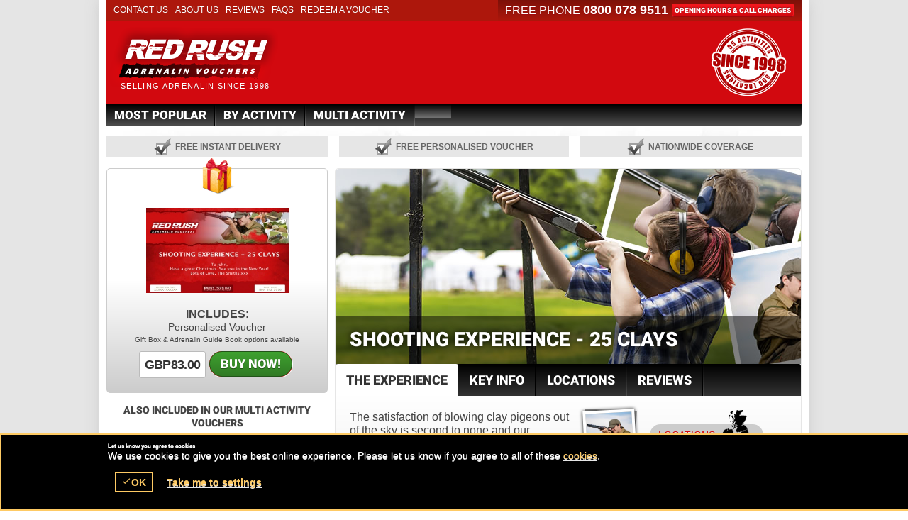

--- FILE ---
content_type: text/html; charset=UTF-8
request_url: https://redrushvouchers.co.uk/en/experience/oExp-3116_oCat-3_oAct-5
body_size: 12756
content:
<!DOCTYPE html><html lang="en"><head><title>Experience | Red Rush Vouchers</title><link rel="preconnect" href="https://ajax.googleapis.com" crossorigin/><meta http-equiv="content-Type" content="text/html; charset=utf-8"/><meta name="distribution" content="global"/><meta name="resource-type" content="document"/><meta name="robots" content="all"/><meta name="google-site-verification" content="vC7zdLRXjBf1kBow4w1KxMkOLjJJf5Tgb4hpSrWZ9Zk"/><meta name="description" content="UK Gift Experience Vouchers by Red Rush Vouchers selling adrenalin since 1998. The Ultimate Action Sports Gift Experience are valid for 60+ Adrenaline Sports at 164 locations across the UK and Ireland. Vouchers from GBP10, free personalisation, Instant e-delivery for those last minute gifts and gift wrap options."/><meta name="keywords" content="Clay Pigeon Shooting, Gift Ideas, Gift Vouchers, Experience Vouchers, Experience Days, Gift Experiences, Gift Ideas, Adrenalin Sports, near Me, Adrenaline, Action Sports, Adventure Days, Extreme Sports, Fathers Day, Christmas Gift Ideas, Valentines Day, Mothers Day"/><meta http-equiv="X-UA-Compatible" content="IE=edge"/><link href="/onflycss/5.8/:images/:img/templateRush:redrushvouchers2:stylesheet" rel="stylesheet"/><link href="/onflycss/5.8/:images/:img/templateRush:redrushvouchers2:theme" rel="stylesheet"/><link href="/onflycss/5.8/:images/:img/PHP/stylesheet-3/familyTransition:stylesheet-3/templateRush:stylesheet-3/templateRush:redrushvouchers2:stylesheet-3/css.css" rel="stylesheet"/><link href="" rel="shortcut icon" type="image/ico"/></head><body class="chrome1 unknown redrushvouchers rush  l5 noscript"><div class="GB"><div id="wrap" class="page-experience"><div id="header"><div class="wrapper"><h1 id="BRANDH1js" class="logo redrushvouchers"><a id="BRANDLOGOjs" href="/" name="experience" class="lazy" data-src="/images/logos/redrushvouchers/logo4.png">Clay Pigeon Shooting</a></h1><p class="strap">Selling Adrenalin Since 1998</p><p class="strapline"><a href="/en/about" class="voucherLink"><b>The Ultimate Gift Voucher</b><span class="activities">96 Action Sports / 164 Locations</span></a></p><div class="sub"><ul class="contact reset phoneblock"><li class="r1"><span>Free Phone <b class="tel2">0800 078 9511</b></span></li><li class="r3"><p class="button"><a href="#" class="ajax" rel="contactOfficeHours_build-info" title="View Our Weekly Opening Hours &amp; Call Charges">Opening Hours &amp; Call Charges</a></p></li></ul><ul id="sub-menu" class="reset"><li class=" first"><a href="/en/contact" name="experience" title="get in touch with us">Contact Us </a></li><li class=" "><a href="/en/about" name="experience" title="read more about us">About Us </a></li><li class=" "><a href="/en/reviews" name="experience" title="Read Our Reviews">Reviews </a></li><li class=" "><a href="/en/faqs" name="experience" title="Read Our Frequently Asked Questions">FAQs </a></li><li class=" last"><a href="/en/redeem" name="experience" title="">Redeem a Voucher </a></li></ul></div></div></div><div id="fixedWrapper"><div id="fixedContainer"><div id="navigation"><div class="wrapper"><script> if(typeof(rezbotScriptsCount)=='undefined'){var rezbotScriptsCount=0}rezbotScriptsCount++;function getDelay(){var _delay=500;if(window.screen.availWidth<=600){_delay+=1000}if(window.location.href.indexOf("geronigo")>-1){_delay+=1500}return _delay}var _delay=getDelay();if(typeof(_lrws_loaded)=='undefined'){_lrws_loaded=false}if(typeof(loadRezbotWidgetScripts)=='undefined'){function loadRezbotWidgetScripts(){if(typeof($)=='undefined'||typeof($.getScript)==='undefined'){return setTimeout(loadRezbotWidgetScripts,50)}$(".geronigo-widget").siblings('.loaded').empty();setTimeout(function(){$("#widget-geronigo-voucher .loaded").load("https://theactivitypeople.co.uk/hack/widget?brand_id=27&lang=en&website=redrushvouchers.co.uk&tag=false&widget=geronigo-voucher");setTimeout(function(){_lrws_loaded=true},500)},_delay);_delay=150}function loadExtraRezbotWidgetScripts(widget){widget=widget.replace('rezbot-','').replace('geronigo-','');if(typeof(loadGeroModule)=='undefined'||!_lrws_loaded){return setTimeout(function(){loadExtraRezbotWidgetScripts(widget)},100)}setTimeout(function(){console.log('loadGeroModule(',widget,')');loadGeroModule(widget)},100)}}if(typeof(widgetsLoaded)=='undefined'&&rezbotScriptsCount<=1){loadRezbotWidgetScripts()}else{loadExtraRezbotWidgetScripts('geronigo-voucher')} </script><script> if(typeof(_cart_queue)=='undefined'){_cart_queue=[]}if(document.querySelector('geronigo-vouchers')!==null||document.querySelector('vouchers-cart')!==null)_cart_loaded=true;if(typeof(_cart_loaded)=='undefined'){_cart_loaded=false}function addToQueueOrWidget(obj){if(obj.amount&&Array.isArray(obj.amount)&&obj.amount.length)obj.amount=obj.amount[0];if(obj.amount)obj.amount=+obj.amount;obj.qty=+obj.qty||1;console.log('addToQueue',obj);if(_cart_loaded){let _vcart='geronigo-vouchers';if(document.querySelector('vouchers-cart')!==null){_vcart='vouchers-cart'}let el=document.querySelector(_vcart);if(el!==null){if(obj.curr){el.setCurrency=obj.curr}setTimeout(function(){document.querySelector(_vcart).addToCart=obj},200)}}else{loadGeroModule('voucher');_cart_queue=[obj];$('.basketLink').append('<span class="icn pending">pending</span>')}}function playQueue(){_cart_loaded=true;$('.basketLink .icn.pending').remove();for(var el in _cart_queue){addToQueueOrWidget(_cart_queue[el])}_cart_queue=[]}function showCart(){if(document.querySelector('vouchers-cart')!==null){document.querySelector('vouchers-cart').openCart=true;return}document.querySelector('geronigo-vouchers').openCart=true}function loadVouch(){if(typeof($)=='undefined'||typeof($.each)!="function"){setTimeout(loadVouch,250);return}attachEvents('loadVouch',loadVouch);$('.vouch .button').off('click');$('.vouch .button').on('click',function(){if($(this).hasClass('view'))return true;$(this).children('span').text('Adding...');var frm=$($(this).parents('.vouch')[0]);var qty=$('input[name=qty]',frm).val();var id=$('input[name=voucherPresetID]',frm).val();var exp=$('input[name=exp]',frm).val();var hideprice=$('input[name=hideprice]',frm).val();var product_id=$('input[name=product_id]',frm).val();if(!qty){qty=$('.qtySelector',frm).val()}if(qty==null)qty=1;var value=$('input[name=value]',frm).val();var value2=$('.valueSelector',frm).val();if(value===undefined){value=value2}if(value===undefined&&$('.value-counter .current').length>0){value=$('.value-counter .current').html()}value=(""+value).match(/\d*(?:\.\d{0,2})?/)[0];var title=$('input[name=title]',frm).val();var image=$('input[name=image]',frm).val();var curr=$('input[name=curr]',frm).val();var act=$('input[name=act],select[name=act]',frm).val();obj={};if(image!=null&&image!=undefined)obj.image=image;if(title!=null&&title!=undefined)obj.title=title;if(curr!=null&&curr!=undefined)obj.curr=curr;if(act!=null&&act!=undefined){obj.act=act;if(!product_id){product_id='GV'+value+'A'+act+(curr||'GB')}}if(hideprice)obj.hideprice=hideprice;if(product_id)obj.product_id=product_id


                    if(id!=null){obj.voucherpreset_id=id;obj.qty=qty}else if(exp!=null){obj.exp=exp;obj.amount=value;obj.qty=qty}else{obj.amount=value;obj.qty=qty}addToQueueOrWidget(obj)})}loadVouch(); </script><script> function afterVoucherLoad(){if(typeof($)=='undefined'||typeof($.getScript)==='undefined'){return setTimeout(afterVoucherLoad,50)}if(document.querySelector('geronigo-vouchers')!==null){document.querySelector('geronigo-vouchers').addEventListener('initialised',playQueue)}}afterVoucherLoad(); </script><script> function applyWidgetVoucherTrackAttributes(){var gero_avail_elems=document.getElementsByTagName('geronigo-vouchers');if(gero_avail_elems.length>0&&typeof(globals)!='undefined'){geroAvail=gero_avail_elems[0];var aff=globals&&globals.track&&globals.track.affID?globals.track.affID:'';if(aff=='tagpm'){var tagrid=globals&&globals.track&&globals.track.tagrid?globals.track.tagrid:'';aff=aff+':'+tagrid}geroAvail.setAttribute('affiliate-id',aff);geroAvail.setAttribute('affiliateId',aff);geroAvail.setAttribute('adId',globals&&globals.track&&globals.track.adID?globals.track.adID:'');geroAvail.setAttribute('ad-id',globals&&globals.track&&globals.track.adID?globals.track.adID:'');geroAvail.setAttribute('bingad',globals&&globals.track&&globals.track.bingAD?globals.track.bingAD:'');geroAvail.setAttribute('gclid',globals&&globals.track&&globals.track.gclid?globals.track.gclid:'');geroAvail.setAttribute('fbad',globals&&globals.track&&globals.track.fbad?globals.track.fbad:'');geroAvail.setAttribute('splitTest',globals&&globals.splitTest&&globals.track.splitTest?globals.track.splitTest:'');geroAvail.setAttribute('split-test',globals&&globals.splitTest&&globals.track.splitTest?globals.track.splitTest:'')}else{setTimeout(function(){applyWidgetVoucherTrackAttributes()},250)}}applyWidgetVoucherTrackAttributes(); </script><script> function applyWidgetVoucherTrackAttributes(){var gero_avail_elems=document.getElementsByTagName('vouchers-cart');if(gero_avail_elems.length>0&&typeof(globals)!='undefined'){geroAvail=gero_avail_elems[0];var aff=globals&&globals.track&&globals.track.affID?globals.track.affID:'';if(aff=='tagpm'){var tagrid=globals&&globals.track&&globals.track.tagrid?globals.track.tagrid:'';aff=aff+':'+tagrid}geroAvail.setAttribute('affiliate-id',aff);geroAvail.setAttribute('affiliateId',aff);geroAvail.setAttribute('adId',globals&&globals.track&&globals.track.adID?globals.track.adID:'');geroAvail.setAttribute('ad-id',globals&&globals.track&&globals.track.adID?globals.track.adID:'');geroAvail.setAttribute('bingad',globals&&globals.track&&globals.track.bingAD?globals.track.bingAD:'');geroAvail.setAttribute('gclid',globals&&globals.track&&globals.track.gclid?globals.track.gclid:'');geroAvail.setAttribute('fbad',globals&&globals.track&&globals.track.fbad?globals.track.fbad:'');geroAvail.setAttribute('splitTest',globals&&globals.splitTest&&globals.track.splitTest?globals.track.splitTest:'');geroAvail.setAttribute('split-test',globals&&globals.splitTest&&globals.track.splitTest?globals.track.splitTest:'')}else{setTimeout(function(){applyWidgetVoucherTrackAttributes()},250)}}applyWidgetVoucherTrackAttributes(); </script><style>a.basketLink{cursor:pointer}#widget-vouchers-cart,#widget-geronigo-voucher{display:inline-block;font-size:1.2em}.voucher-cart{margin-bottom:-2px}vouchers-cart,geronigo-vouchers{display:inline-block;padding:.1em .2em;min-width:2em}</style><ul id="menu" class="reset"><li class="mobiMenu"><b><span class="icon"><span></span><span></span><span></span></span> Menu </b><ul class="reset"><li id="index-tab" class=" first"><a href="/" name="experience" title="The Ultimate Adrenalin Gift Vouchers"><span><span class="house"><span class="door"></span><span class="roof"></span><span class="wall"></span></span> Home </span></a></li><li id="popular-tab" class=""><a href="/en/popular" name="experience" title="Most Popular Experiences"><span> Most Popular </span></a></li><li id="activities-tab" class=""><a href="/en/activities" name="experience" title="Browse our Activity Experiences"><span> By Activity </span></a></li><li id="multi-tab" class=""><a href="/en/multi" name="experience" title="View Our Multi Activity Vouchers"><span> Multi Activity </span></a></li><li id="basket-tab" class=" last"><a href="/en/basket" name="experience" title="View Your Basket"><span> Your Basket </span></a></li></ul></li><li class="back"><a href="#"><span class="wrap"> Back <span class="icn"><span></span></span></span></a></li><li><div id="widget-geronigo-voucher"><geronigo-vouchers api-url="https://apistage.geronigo.com/api/v1.1/" app-key="TAPwebapp" api-key="otherwebpub" brand-id="27" class="geronigo-widget" widget-counter="1" lang="en" mode="live" cart="1" curr="GBP"></geronigo-vouchers><noscript><span>Call 0800 078 9511 for vouchers and enquiries</span></noscript><style>#widget-vouchers-cart,#widget-geronigo-voucher{min-width:50px}</style><script> function loadVoucher(){console.log('after 3000 loadvoucher');if(loadGeroModule==undefined)return setTimeout(loadVoucher,3000);console.log('loadGeroModule exists');res=loadGeroModule('voucher')}setTimeout(loadVoucher,3000); </script><div class="loaded"></div></div></li></ul><style>#menu li a{font-size:17px!important;padding:0 11px!important}#widget-geronigo-voucher{padding:0;font-size:1.4em}#basket-tab{display:none}</style></div></div></div></div><div id="content"><div id="search-map" class="outer-wrapper"><div class="plugin"><p class="title venuesTitle"><span class="ACTIVITYSEARCHTITLEjs">Clay Pigeon Shooting</span> <span class="TOWNSEARCHNAMEjs">United Kingdom</span></p><div id="venues_google_map"><div class="map_google"><div id="map_google" style="height:370px;"></div><span class="loading"></span></div></div><style>#venuesMap #search-map,#venuesMap #search-map #venues_google_map{}</style><script> function load_venues_map(){if(typeof(apply_filters_prep)==='undefined')return setTimeout(load_venues_map,200);var dest=document.location.href;apply_filters_prep(dest);setTimeout(function(){populate_map(map_data)},500)} </script></div></div><div class="wrapper"><ul id="cta" class="overflow reset"><li><a href="#"><b>Free Instant Delivery</b></a></li><li><a href="#"><b>Free Personalised Voucher</b></a></li><li><a href="#"><b>Nationwide Coverage</b></a></li></ul><div class="overflow"><div id="expIntro" class="overview column1"><div id="package" class="0"><div class="head" style="background-image:url(/images/backgrounds/redrushvouchers/rush/l/1/s5.jpg);"><div class="wrap"><h2>Shooting Experience - 25 clays</h2><p class="priceBadge">GBP83.00</p></div></div><div id="tabs-menu"><ul class="tabs-menu rmMenu reset"><li class="tab-selected"><a href="#ontheday" rel="container">The Experience</a></li><li><a href="#actRestrictions" rel="container">Key Info</a></li><li><a href="#locations" rel="container" class="venuesTab">Locations</a></li><li><a href="#actReviews" rel="container">Reviews</a></li></ul><div id="ontheday" class="tabs-container container tabs-selected rmContainer"><div class="readmoreWrap"><b class="READMOREjs"><span class="wrap"><span><em class="arrow"></em></span> Your Day</span></b><div class="READMORECONTENTjs"><div class="column1"><div class="wrap"><div class="desc"><p class="first"><span class="imgs polaroids sm"><span class="img img2" style="background-image:url(/images/activities/200by200/5/1.jpg);"></span><span class="img img1"></span></span> The satisfaction of blowing clay pigeons out of the sky is second to none and our extensive range of clay shooting grounds are the perfect place to pick up the basics or improve your technique. </p><p class="second"><span class="imgs polaroids sm"><span class="img img2" style="background-image:url(/images/activities/200by200/5/2.jpg);"></span><span class="img img1"></span></span> For an exhilarating introduction to the world of clay pigeon shooting our recommended voucher is the perfect choice. The voucher gives the recipient the chance to take on the challenge of blasting at least 25 clays out of the sky at a number of our spectacular shooting sites across the country. </p></div></div></div><div class="column2"><div class="wrap"><span class="count"> Locations<span></span></span><h3>Summary</h3><ul><li>Fully qualified instructors</li><li>All equipment provided</li><li>25 clays and cartridges minimum</li><li>Lovely country setting</li></ul></div></div></div></div></div><div id="actRestrictions" class="tabs-container container rmContainer"><div class="readmoreWrap"><b class="READMOREjs"><span class="wrap"><span><em class="arrow"></em></span> Restrictions</span></b><div class="READMORECONTENTjs"><div class="column1"><div class="wrap"><h3><span></span> Participant Guidelines</h3><p>You don't need any experience or equipment to take part. Minimum age for this activity is dependant on individual venue requirement however most will welcome children.
Not suitable for pregnant women.</p><h3><span></span> General Availability</h3><p>Excellent availability throughout the year on both weekends and weekdays for this activity. Some venues have minimum number requirements to place a booking, please check your preferred location for details.</p><h3><span></span> What To Wear</h3><p>Dress according to the weather noting that you will be outdoors for your experience. </p><h3><span></span> Weather</h3><p>Clay pigeon shooting is available all year. In the case of severe weather conditions your instructor will contact you if it necessary to postpone.</p></div></div><div class="column2"><div class="wrap"><h3><span></span> Duration</h3><p>Please allow an hour for a 25 clay shoot.</p><h3><span></span> Number of People</h3><p>If you are an individual or a small group you may be with other people during instruction. Some venues offer 1 to 1 instruction if you prefer to have you experience by yourself.</p><h3><span></span> Spectators</h3><p>Spectators are welcome at all venues.</p><h3><span></span> Other Info.</h3><p>All of our clay shooting clubs give full instuction and provide everything you need to blast those clays out of the sky</p></div></div></div></div></div><div id="locations" class="tabs-container container rmContainer"><div class="readmoreWrap"><b class="READMOREjs"><span class="wrap"><span><em class="arrow"></em></span> Locations</span></b><div class="READMORECONTENTjs"><h2>Choose From  Locations</h2><div class="desc"><p class="first">An adrenalin packed day awaits at one of our  locations.</p></div><ul id="venuesList" class="reset"><li class="col col1"><ul class="reset"><li class="area"><span id="midlands" class="wrap"><h3 class="readmoreJS"><b>Midlands</b> <span class="count sm">18 Locations<span></span></span></h3><ul class="readmorecontentJS"><li>Haywood Oaks, Nottinghamshire</li><li>Frodsham, Cheshire</li><li>Market Harborough</li><li>Warwick, Warwickshire</li><li>Riseley, Bedfordshire</li><li>Banbury, Oxfordshire</li><li>Rugby, Warwickshire</li><li>Sutton Bridge, Lincolnshire</li><li>Darsham, Suffolk</li><li>Orston, Nottingham</li><li>Yeaveley, Derbyshire</li><li>Cheltenham, Gloucestershire</li><li>Leominster, Herefordshire</li><li>Hanbury, Worcestershire</li><li>Newark, Nottinghamshire</li><li>Taverham, Norfolk</li><li>Lydney, Gloucestershire</li><li>Minsterley, Shropshire</li></ul></span></li><li class="area"><span id="northengland" class="wrap"><h3 class="readmoreJS"><b>North England</b> <span class="count sm">15 Locations<span></span></span></h3><ul class="readmorecontentJS"><li>Otley</li><li>Eccles, Nr Manchester</li><li>Rufforth, Nr York</li><li>Dinnington, Newcastle Upon Tyne</li><li>Colne, Lancashire</li><li>Chester, Cheshire</li><li>Brandesburton, Nr Driffield</li><li>Skipton, North Yorkshire</li><li>Scarborough, North Yorkshire</li><li>Hexham</li><li>Crewe, Cheshire</li><li>Kendal, Cumbria</li><li>Billingham, County Durham</li><li>Thirsk, North Yorkshire</li><li>Felton, Nr Morpeth</li></ul></span></li><li class="area"><span id="scotland" class="wrap"><h3 class="readmoreJS"><b>Scotland</b> <span class="count sm">6 Locations<span></span></span></h3><ul class="readmorecontentJS"><li>Midcalder, West Lothian</li><li>Cumbernauld, Nr Falkirk</li><li>Auchterhouse, Dundee</li><li>Kirkcaldy, Fife</li><li>Blairmore, Nr Dunoon</li><li>Newtonmore, Invernesshire</li></ul></span></li></ul></li><li class="col col2"><ul class="reset"><li class="area"><span id="southeastengland" class="wrap"><h3 class="readmoreJS"><b>South East England</b> <span class="count sm">18 Locations<span></span></span></h3><ul class="readmorecontentJS"><li>Hertford, Hertfordshire</li><li>Woking, Surrey</li><li>Sutton At Hone, Nr Dartford</li><li>Bean, Nr Dartford</li><li>Newbury, West Berkshire</li><li>Aylesbury, Buckinghamshire</li><li>Findon, West Sussex</li><li>Winchester, Hampshire</li><li>Bury St Edmunds, Suffolk</li><li>Markyate, Hertfordshire</li><li>Tunbridge Wells - South</li><li>Dover, Kent</li><li>Royston, Hertfordshire</li><li>Oxford</li><li>Leaden Roding</li><li>Tunbridge Wells - North</li><li>Oakley, Hampshire</li><li>Crawley, West Sussex</li></ul></span></li><li class="area"><span id="southwestengland" class="wrap"><h3 class="readmoreJS"><b>South West England</b> <span class="count sm">14 Locations<span></span></span></h3><ul class="readmorecontentJS"><li>Bournemouth-North</li><li>Wareham, Dorset</li><li>Swindon, Wiltshire</li><li>Ilfracombe, Devon</li><li>Exeter, Devon</li><li>Portishead, Bristol</li><li>Sturminster Newton</li><li>Liskeard, Cornwall</li><li>Dawlish, Devon</li><li>Plymouth, Devon</li><li>Rodney Stoke, Somerset</li><li>Wells Somerset</li><li>Chipping Sodbury, Glos.</li><li>Kelston, Bath</li></ul></span></li><li class="area"><span id="wales" class="wrap"><h3 class="readmoreJS"><b>Wales</b> <span class="count sm">5 Locations<span></span></span></h3><ul class="readmorecontentJS"><li>Deeside, Clwyd</li><li>Pontypridd, Mid Glamorgan</li><li>Newport - Castleton</li><li>Brecon, Powys</li><li>Gower, Nr Swansea</li></ul></span></li></ul></li><li class="col col3"><ul class="reset"></ul></li></ul></div></div></div><div id="actReviews" class="tabs-container container rmContainer"><div class="readmoreWrap"><b class="READMOREjs"><span class="wrap"><span><em class="arrow"></em></span> REVIEWS</span></b><div class="READMORECONTENTjs"><div id="venueReviews"><p>No Reviews Available.</p></div></div></div></div><p class="button alt"><a href="/en/activity/clay-pigeon-shooting/oCat-3_oAct-5" class="activityLink2">Other Clay Pigeon Shooting Vouchers</a></p><p class="button alt"><a href="/en/activities" class="voucherLink">&laquo; View All Vouchers</a></p></div></div></div><div class="column2"><div id="packages"><ul class="reset"><li class="pkg exp"><div class="wrap"><span class="title"><span class="icon"></span></span><span class="imgs"><span class="img img2" style="background-image:url(https://images.activitybooker.net//vouchers/redrushvouchers/exp/md/exp3116.jpg);?>.jpg);"></span><span class="img img1"></span></span><span class="details"><em>includes:</em><span>Personalised Voucher <small>Gift Box &amp; Adrenalin Guide Book options available</small></span></span><div class="addBasket vouch"><div class="value-counter counter"><span>GBP83.00</span></div><input type="hidden" name="value" value="83.00"/><input type="hidden" name="title" value="Shooting Experience - 25 clays"/><input type="hidden" name="voucherPresetID" value="308"/><input type="hidden" name="exp" value="rrPage:3116"/><input type="hidden" name="image" value="/images//vouchers/A6/redrushvouchers/exp/exp3116.jpg"/><p class="button buy"><a>Buy Now!</a></p></div></div></li><li><h3>Also included in our Multi Activity vouchers</h3></li><li class="pkg3 gold pkg option"><div class="wrap"><a href="/en/gold" class="voucherLink"><span class="title"><span class="icon i40"></span> Gold </span><span class="count">47 Activities</span><span class="priceBadge">GBP100</span></a></div></li><li class="pkg4 platinum pkg option"><div class="wrap"><a href="/en/platinum" class="voucherLink"><span class="title"><span class="icon i40"></span> platinum </span><span class="count">54 Activities</span><span class="priceBadge">GBP150</span></a></div></li></ul></div></div></div><ul id="experienceQuotes" class="reset overflow"><li><div class="wrap"><b>8 out of 10</b><span>People who received an activity voucher said it meant more than just getting 'more stuff'!</span><span class="img"></span></div></li><li><div class="wrap"><b>Over 80%</b><span>Of shoppers, like you, agreed our vouchers are enjoyed more than ordinary gifts.</span><span class="img"></span></div></li></ul></div></div><div id="footer"><div class="wrapper"><div class="footerMenu"><div class="row1"><div class="contact"><p class="heading3">Contact Us</p><ul class="reset"><li class="tel"> 0800 078 9511</li><li class="email"><a href="/en/contact">email or request callback</a></li></ul></div><div class="social"><p class="heading3">Join The Conversation</p><ul class="bookmarks_32 reset"><li class="facebook"><a href="https://www.facebook.com/redrushvouchers" rel="nofollow" target="_blank" title="Facebook">Facebook</a></li><li class="instagram"><a href="https://www.instagram.com/geronigo" rel="nofollow" target="_blank" title="Instagram">Instagram</a></li></ul><span class="likeit"></span></div></div><div class="row2"><ul id="footer-nav" class="reset"><li id="company" class="section"><p class="heading3">Red Rush Vouchers</p><ul class="reset"><li><a href="/en/redeem">Redeem a Voucher</a></li><li><a href="/en/contact">Contact Us</a></li><li><a href="/en/about">About Us</a> | <a href="/en/faqs">FAQs</a></li><li><a href="/en/reviews">Reviews</a></li><li><a href="/en/terms">Terms &amp; Conditions</a></li><li><a href="/en/policies">Policies</a> | <a href="/en/delivery">Delivery Policies</a></li><li><a href="/en/cookies">Cookies</a></li><li><a href="/en/network" name="experience" title="">Join The Network</a></li></ul></li><li class="section"><p class="heading3">Occasions</p><ul class="reset"><li><a href="/en/gifts/easter-gifts/oGift-2"><b>Easter Gifts</b></a></li><li><a href="/en/gifts/fathers-day-gifts/oGift-3"><b>Father's Day Gifts</b></a></li><li><a href="/en/gifts/mothers-day-gifts/oGift-4"><b>Mother's Day Gifts</b></a></li><li><a href="/en/gifts/valentines-day-gifts/oGift-5"><b>Valentine's Day Gifts</b></a></li><li><a href="/en/gifts/anniversary-gifts/oGift-7"><b>Anniversary Gifts</b></a></li></ul></li><li class="section"><p class="heading3">Christmas</p><ul class="reset"><li><a href="/en/gifts/christmas-gifts-for-him/oGift-1"><b>Christmas Gifts For Him</b></a></li><li><a href="/en/gifts/christmas-gifts-for-her/oGift-13"><b>Christmas Gifts For Her</b></a></li><li><a href="/en/gifts/christmas-gifts-for-children/oGift-14"><b>Christmas Gifts For Children</b></a></li><li><a href="/en/gifts/christmas-gifts-for-couples/oGift-15"><b>Christmas Gifts For Couples</b></a></li></ul></li><li class="section"><p class="heading3">Birthday</p><ul class="reset"><li><a href="/en/gifts/birthday-gifts-for-him/oGift-19"><b>Birthday Gifts For Him</b></a></li><li><a href="/en/gifts/birthday-gifts-for-her/oGift-20"><b>Birthday Gifts For Her</b></a></li><li><a href="/en/gifts/birthday-gifts-for-children/oGift-21"><b>Birthday Gifts For Children</b></a></li></ul></li><li class="section"><p class="heading3">Gifts</p><ul class="reset"><li><a href="/en/gifts/gifts-for-him/oGift-9"><b>Gifts For Him</b></a></li><li><a href="/en/gifts/gifts-for-her/oGift-10"><b>Gifts For Her</b></a></li><li><a href="/en/gifts/gifts-for-children/oGift-11"><b>Gifts For Children</b></a></li><li><a href="/en/gifts/gifts-for-couples/oGift-16"><b>Gifts For Groups</b></a></li></ul></li><li id="workhappy" class="section"><a href="http://workhappy.redrushvouchers.co.uk" target="_blank"><span class="img"></span><b>Reward Scheme</b></a></li></ul></div><div class="row3"><ul class="payment-options cards_64 reset"><li class="mastercard first">Mastercard</li><li class="visa">Visa</li><li class="paypal last">Paypal</li></ul><style>#footer ul.payment-options li.visa{background-position:-4px -4px}#footer ul.payment-options li.mastercard{background-position:-73px -4px}#footer ul.payment-options li.paypal{background-position:-3px -47px}</style><p><strong>Registered Company:</strong> Geronigo, Hammerain House, Hookstone Avenue, Harrogate, HG2 8ER</p><p class="company-reg">UK registered company Nr: 11456553 |  Registered for VAT nr: 318 5012 28</p></div><ul class="endorsements reset"><li><b>Book With Confidence:</b><ul class="reset"><li class="cpsa"><a href="https://www.cpsa.co.uk" target="_blank">CPSA</a></li><li class="ukpsf"><a href="http://www.ukpsf.com" target="_blank">UKPSF</a></li></ul></li></ul><p class="footer-terms">Copyright &copy; published under license by Go Ballistic Ltd, 1998 - 2026. All images and text are protected by copyright and/or registered trademarks. Reproduction without prior consent in writing will result in legal action. Images are representative Adrenalin Gift Experiences and not necessarily of a specific venue. Drive times are approximate and only meant as a guide. You are advised to confirm journey times before making travel plans. All details were correct at time of publishing and may be subject to change without notice. E &amp; O E.</p></div></div></div></div></div><style>#content .wrapper{min-height:1050px}</style><div id="social"><div class="wrapper"><div class="like section"><span class="likeit"></span><a href="/en/reviews" class="rating voucherLink"><span></span></a></div><div class="external section"><ul class="social-follow-us bookmarks_16 icon-list reset"><li><p>Join Us <span>Get the Latest Deals &amp; Offers!</span></p><ul class="reset"><li class="facebook icon16 last"><a href="https://www.facebook.com/redrushvouchers" rel="nofollow" target="_blank" title="get the latest news, offers and talk to us on Facebook">Facebook</a></li><li class="instagram icon16 last"><a href="https://instagram.com/geronigo" rel="nofollow" target="_blank" title="follow us on instagram">Instagram</a></li></ul></li></ul></div><div class="networks section"><ul id="network-menu" class="reset"><li class="button"><a href="https://partners.geronigo.com" class="noajax" rel="nofollow">Join Network</a></li></ul></div></div></div><link async href="/onflycss/5.8/a673282cc995c3caf27bdde5d51ab182.css/:images:/:img:/templateRush:redrushvouchers2:stylesheet/templateRush:redrushvouchers2:theme//PHP/stylesheet-3/familyTransition:stylesheet-3/templateRush:stylesheet-3/templateRush:redrushvouchers2:stylesheet-3/" rel="stylesheet" type="text/css"/><style>@font-face{font-family:Roboto;font-display:swap;src:local('Roboto'),url(https://fonts.gstatic.com/s/roboto/v18/KFOlCnqEu92Fr1MmYUtfBBc4AMP6lQ.woff2) format('woff2'),url(https://fonts.gstatic.com/s/roboto/v15/b9PWBSMHrT2zM5FgUdtu0aCWcynf_cDxXwCLxiixG1c.ttf) format('ttf')}@font-face{font-family:Poppins;font-display:swap;src:local('Poppins'),url(https://fonts.gstatic.com/s/poppins/v5/pxiEyp8kv8JHgFVrJJfecnFHGPc.woff2) format('woff2'),url(https://fonts.googleapis.com/css?family=Poppins)}</style><style>#wrap{width:100%;margin:0 auto}@media only screen and (min-width:600px) and (max-width:699px){#wrap{max-width:600px;margin:0}}@media only screen and (min-width:700px) and (max-width:799px){#wrap{max-width:700px;margin:0}}@media only screen and (min-width:800px) and (max-width:899px){#wrap{max-width:800px;margin:0}}@media only screen and (min-width:900px) and (max-width:979px){#wrap{max-width:900px}}@media only screen and (min-width:980px){#wrap{max-width:980px}}</style><link href="https://fonts.googleapis.com/icon?family=Material+Icons" rel="stylesheet"><style>.icn{font-family:"Material Icons"!important;font-size:14px!important;font-weight:normal!important;font-feature-settings:liga;text-transform:initial;text-indent:0!important;overflow:hidden;width:100%;display:block}.c .w .icn{width:30px;height:30px;line-height:30px;font-size:30px;margin:0 10px 0 0;display:inline-block;vertical-align:middle}</style><script> var login='0';var resourceImg='/img/';var resourceImages='/images/';iqREF='0';websiteID=2;snow=0;cloud=1;mapSet=0;ext=1;wid=1;brand="Red Rush Vouchers";voucherBrand="redrushvouchers";template="rush";page="experience";curr="&pound;";agent="chrome1";theme="redrushvouchers2";build=0;cntryZoom='';date="Wednesday:21:January:2026";xoAct='9,54,63,98,129,131,135,138,157,178,216';xfAct='9,54,63,98,129,131,135,138,157,178,216';oAct='5';oCat='3';actFlag='';oTown='geo';oAge='any';oBudget='any';oVenue='0';oVenAct='0';cntry='GB';conti='any';listNr='10';mapNr='200';pdID='0';forID='0';cdID='0';oGift='any';oExp='3116';website='';iqREF='0';app='';websiteType='multiactivity';mobiSet='0';devtest='0';siteUrl='redrushvouchers.co.uk';tsCntry='GB';tsConti='any';filtAgent='%';filtBack=30;filtBrand='%';filtOrder='published';filtSearch='';filtStatus='%';filtType='%';filPage=0;filtPeriod='today';filtTemplate='0';defxoAct="9,54,63,98,129,131,135,138,157,178,216";defxfAct="9,54,63,98,129,131,135,138,157,178,216";defoAct="any";defoCat="0";defoTown="geo";defoAge="any";defoBudget="any";defcntry="GB";defconti="any";deflistNr="10";defmapNr="200";defpdID="0";defcdID="0";defforID="0";defoGift="any";defoExp="any";defwebsite="";sessID="0";wType="all";var plugs='_plug-';redemptioncode="";if(plugs=='_plug-'){plugs=''} </script><script> userlat='';userlon=''; </script><script src="/onflyjs/5.8/b93923af910154638979482d2982bdf5.js/jquery-2.2.4.min/jquery-ui-1.12.1.min/jquery.compatibility/jquery.autocomplete/attached_events_pre/jquery.cookie/affiliates/gg_tracker/global/familyTransition:global/familyTransition:vouchers1/familyTransition:map/templateRush:global/jquery.lazy.common/attached_events_post/js.js"></script><img src="/images/ntfy/a5-c3-pexperience" title="pixel" alt="pixel" height="1" width="1" fetchpriority="low"/><script type="text/javascript"> if(history&&(history.state==""||history.state==null)&&history.replaceState!=undefined){var extra_delay=0;if(window.innerWidth<=800){extra_delay=10000}setTimeout(function(){window.__lc=window.__lc||{};window.__lc.license=8012281;(function(){var lc=document.createElement('script');lc.type='text/javascript';lc.async=true;lc.src=('https:'==document.location.protocol?'https://':'http://')+'cdn.livechatinc.com/tracking.js';var s=document.getElementsByTagName('script')[0];s.parentNode.insertBefore(lc,s)})()},15000+extra_delay)} </script><script async data-src="https://www.googletagmanager.com/gtag/js?id=G-4SJP15WYE5" class="cookieScriptSrc" data-cookie="analytics"></script><script type="text/plain" data-cookie="analytics" class="cookieScript"> window.dataLayer=window.dataLayer||[];function gtag(){dataLayer.push(arguments)}gtag('js',new Date());gtag('config','G-4SJP15WYE5'); </script><div class="outer-wrapper"><div id="widget-geronigo-chatbot"><geronigo-chatbot api-url="https://apistage.geronigo.com/api/v1.1/" app-key="TAPwebapp" api-key="otherwebpub" brand-id="27" class="geronigo-widget" widget-counter="2" lang="en" form="long" mode="live"></geronigo-chatbot><noscript><span>Call 0800 078 9511 for vouchers and enquiries</span></noscript><style>#widget-geronigo-chatbot{height:0}#widget-geronigo-chatbot.livechat #geronigo-chatbot-button{display:none}#geronigo-chatbot .rezbot-chatbot,geronigo-chatbot .rezbot-chatbot-container,#geronigo-chatbot .geronigo-chatbot,geronigo-chatbot .geronigo-chatbot-container,geronigo-chatbot .rezbot-contact-form
geronigo-chatbot .geronigo-contact-form{z-index:200!important}#chat-widget-container{z-index:50!important;bottom:60px!important}</style><script> function liveChatVisible(){if(typeof($)=='undefined'||typeof($.getScript)==='undefined'){return setTimeout(liveChatVisible,2500)}var livechat=true;if($('#chat-widget-container').length==0||$('#chat-widget-container').css('visibility')=='hidden'){livechat=false}if(livechat){$('#widget-geronigo-chatbot').addClass('livechat')}else{if($('#geronigo-chatbot .geronigo-chatbot-container').length==0){$('#widget-geronigo-chatbot').removeClass('livechat')}}setTimeout(liveChatVisible,10000)}liveChatVisible();var chatbotform=0;function chatbotWithoutContactForm(){if(typeof($)=='undefined'||typeof($.getScript)==='undefined'){return setTimeout(chatbotWithoutContactForm,5000)}var removeChatbot=false;if($('.geronigo-chatbot geronigo-contact').length>0&&$('.geronigo-chatbot geronigo-contact').children().length==0){chatbotform++}if(chatbotform>1)removeChatbot=true;if(removeChatbot){$('geronigo-chatbot').empty()}else{}setTimeout(chatbotWithoutContactForm,1000)}chatbotWithoutContactForm(); </script><script> function applyWidgetChatbotTrackAttributes(){var gero_avail_elems=document.getElementsByTagName('geronigo-chatbot');if(gero_avail_elems.length>0&&typeof(globals)!='undefined'){geroAvail=gero_avail_elems[0];var aff=globals&&globals.track&&globals.track.affID?globals.track.affID:'';if(aff=='tagpm'){var tagrid=globals&&globals.track&&globals.track.tagrid?globals.track.tagrid:'';aff=aff+':'+tagrid}geroAvail.setAttribute('affiliate-id',aff);geroAvail.setAttribute('affiliateId',aff);geroAvail.setAttribute('adId',globals&&globals.track&&globals.track.adID?globals.track.adID:'');geroAvail.setAttribute('ad-id',globals&&globals.track&&globals.track.adID?globals.track.adID:'');geroAvail.setAttribute('bingad',globals&&globals.track&&globals.track.bingAD?globals.track.bingAD:'');geroAvail.setAttribute('gclid',globals&&globals.track&&globals.track.gclid?globals.track.gclid:'');geroAvail.setAttribute('fbad',globals&&globals.track&&globals.track.fbad?globals.track.fbad:'');geroAvail.setAttribute('splitTest',globals&&globals.splitTest&&globals.track.splitTest?globals.track.splitTest:'');geroAvail.setAttribute('split-test',globals&&globals.splitTest&&globals.track.splitTest?globals.track.splitTest:'')}else{setTimeout(function(){applyWidgetChatbotTrackAttributes()},250)}}applyWidgetChatbotTrackAttributes(); </script><div class="loaded"></div></div><script> if(typeof(rezbotScriptsCount)=='undefined'){var rezbotScriptsCount=0}rezbotScriptsCount++;function getDelay(){var _delay=500;if(window.screen.availWidth<=600){_delay+=1000}if(window.location.href.indexOf("geronigo")>-1){_delay+=1500}return _delay}var _delay=getDelay();if(typeof(_lrws_loaded)=='undefined'){_lrws_loaded=false}if(typeof(loadRezbotWidgetScripts)=='undefined'){function loadRezbotWidgetScripts(){if(typeof($)=='undefined'||typeof($.getScript)==='undefined'){return setTimeout(loadRezbotWidgetScripts,50)}$(".geronigo-widget").siblings('.loaded').empty();setTimeout(function(){$("#widget-geronigo-chatbot .loaded").load("https://theactivitypeople.co.uk/hack/widget?brand_id=27&lang=en&website=redrushvouchers.co.uk&tag=false&widget=geronigo-chatbot");setTimeout(function(){_lrws_loaded=true},500)},_delay);_delay=150}function loadExtraRezbotWidgetScripts(widget){widget=widget.replace('rezbot-','').replace('geronigo-','');if(typeof(loadGeroModule)=='undefined'||!_lrws_loaded){return setTimeout(function(){loadExtraRezbotWidgetScripts(widget)},100)}setTimeout(function(){console.log('loadGeroModule(',widget,')');loadGeroModule(widget)},100)}}if(typeof(widgetsLoaded)=='undefined'&&rezbotScriptsCount<=1){loadRezbotWidgetScripts()}else{loadExtraRezbotWidgetScripts('geronigo-chatbot')} </script><style>#widget-geronigo-chatbot{display:inline-block;float:left}.geronigo-chatbot{width:300px;;height:800px!important}#widget-geronigo-chatbot form label{background:none;box-shadow:none}#widget-geronigo-chatbot{font-size:16px}#widget-geronigo-chatbot input,#widget-geronigo-chatbot textarea{color:#000}</style></div><script type="application/ld+json"> {"@context":"http://schema.org","@type":"Organization","name":"Red Rush Vouchers","legalName":"Go Ballistic Ltd","url":"https://redrushvouchers.co.uk","logo":"https://redrushvouchers.co.uk/images/logos/200x200/redrushvouchers/logo.jpg","foundingDate":"1st March 1998","address":{"@type":"PostalAddress","streetAddress":"Hammerain House, Hookstone Avenue","addressLocality":"Harrogate","addressRegion":"North Yorkshire","postalCode":"HG2 8ER","addressCountry":"UK"},"sameAs":["https:\/\/en-gb.facebook.com\/redrushvouchers","https:\/\/www.instagram.com\/geronigo"]}} </script><div id="cookiePrompt" style="display:none"><section><div id="privacy" style="display:block;" class="cookies-banner"><div id="privacy-prompt" class=""><h5 class="h2 h">Let us know you agree to cookies</h5><p> We use cookies to give you the best online experience. Please let
                        us know if you agree to all of these <a href="/en/cookies" class="link cookie-close" data-class="cookies">cookies</a>. </p><ul class="orb-banner-options"><li><button type="button" id="cookies-continue-button"><span class="icn">check</span>OK </button></li><li id="cookies-more"><a href="/en/cookies" class="link cookie-close" data-class="cookies">Take me to
                                settings</a></li></ul></div></div></section></div><style>div#cookiePrompt{display:block;position:fixed;bottom:0;width:auto;z-index:1000;background-color:#000;color:#fff;padding:10px;width:100%;border:solid 2px #feca64}div#cookiePrompt #privacy{max-width:1000px;margin:auto}div#cookiePrompt ul{list-style-type:none;font-weight:700;padding:0}div#cookiePrompt li{display:inline;padding:0 10px;list-style-type:none}div#cookiePrompt button{text-align:left;border:0}div#cookiePrompt button,div#cookiePrompt a{color:#feca64}div#cookiePrompt button .icn{display:inline}#cookiePrompt a{text-decoration:underline}div#cookiePrompt button{border:solid 1px!important;padding:4px 8px}</style><script> console.log('COOKIE CHECK JS');var cookiesList={"required":["ci_session","loginRecorded","PHPSESSID","GBTAPrezbotAffID","accept_cookies","affID"],"analytics":["__utma","__utmb","__utmc","__utmd","__utmt","__utmz","__utm","_ga","_gat","_gid"],"marketing":["_uetsid"],"social":["_fbp","datr"],"livechat":["lc","__lc","__livechat","bc_pv_end"]};function cookieChoice(cookie,choice){if(choice===undefined)choice=cookie;if(choice=='all'){$.cookie('accept_cookies',choice,{expires:30,path:'/',secure:true,samesite:'strict'});refreshChoices();return}if(choice==''){$.removeCookie('accept_cookies',{expires:0,path:'/',secure:true,samesite:'strict'});clearCookies();refreshChoices();return}if(choice=='none'||choice=='required'){$.cookie('accept_cookies','none',{expires:30,path:'/',secure:true,samesite:'strict'});clearCookies();refreshChoices();return}var c_current=$.cookie('accept_cookies')||'';if(c_current=='none'){c_current='required'}var c_all='required,analytics,marketing,social,livechat';if(c_current=='all'){c_current=c_all}c_current=c_current.split(',');console.log(c_current,c_all);if(choice=='+'){if(!cookieAllowed(cookie)){console.log(c_current.join(','));c_current=c_current.join(',')+','+cookie;console.log(c_current,c_current.length,c_all.length);if(c_current.length==c_all.length){c_current='all'}$.cookie('accept_cookies',c_current,{expires:30,path:'/',secure:true,samesite:'strict'});refreshChoices()}}if(choice=='-'){if(cookieAllowed(cookie)){var pos=c_current.indexOf(cookie);console.log(c_current);c_current=c_current.filter(function(el){return el!=cookie});console.log(c_current);$.cookie('accept_cookies',c_current.join(','),{expires:30,path:'/',secure:true,samesite:'strict'});refreshChoices()}}}function cookieEvents(){if(typeof($)=='undefined'||typeof($.getScript)==='undefined'||typeof($.cookie)==='undefined'){return setTimeout(cookieEvents,500)}enableCookiesScript();refreshChoices();$('#cookies-continue-button').off('click');$('#cookies-continue-button').on('click',function(){cookieChoice('all')});$('.cookie-close').off('mouseup');$('.cookie-close').on('mouseup',function(){if(!$.cookie('accept_cookies')||$.cookie('accept_cookies')=='none'){cookieChoice('none')}});$('.cookieChoice').off('click');$('.cookieChoice').on('click',function(){cookieChoice($(this).data('cookie'),$(this).data('choice'));if($(this).is('a'))return})}function cookiePrefs(){var accept=$.cookie('accept_cookies');if(accept=='all'){accept='required,analytics,marketing,social,livechat'}if(accept=='none'||accept==''||accept==undefined){accept=['required']}else{accept=accept.split(',')}return accept}function cookieAllowed(cookie){var accept=cookiePrefs();for(var a in accept){var acc=accept[a];if(acc==cookie)return true;for(var ck in cookiesList[acc]){var c=cookiesList[acc][ck];if(cookie.indexOf(c)===0)return true}}return false}function enableCookiesScript(retry=0){if(!retry){setTimeout(function(){enableCookiesScript(1)},50);return}$('.cookieScriptSrc').each(function(){var ctype=$(this).data('cookie');var no_check=false;if(globals.track.tagrid!=''||globals.track.gclid!=''||globals.track.fbad!=''||globals.fbad){no_check=true}if(no_check||cookieAllowed(ctype)){$(this).attr('type','application/javascript');this.src=$(this).data('src')}});$('.cookieScript[type="text/plain"]').each(function(){var ctype=$(this).data('cookie');var no_check=false;if(globals.track.tagrid!=''||globals.track.gclid!=''||globals.track.fbad!=''||globals.fbad){no_check=true}if(no_check||cookieAllowed(ctype)){$(this).attr('type','application/javascript');eval($(this).text())}})}function clearCookies(){var theCookies=document.cookie.split(';');var accept=cookiePrefs();for(var i in theCookies){var c=theCookies[i].split('=')[0].trim(' ');console.log(c);if(!cookieAllowed(c)){$.removeCookie(c);$.removeCookie(c,{expires:0,path:'/',domain:'.'+location.hostname});console.log('cleared',c)}}}function refreshChoices(){if($.cookie('accept_cookies')!=''&&$.cookie('accept_cookies')!==undefined)$('#cookiePrompt').hide();else
                    $('#cookiePrompt').show();$('.cookieDisp').each(function(el,e){var c=$(this).data('cookie');var val=$(this).data('val');if(val===true||val===false){var res=cookieAllowed(c);$(this).removeClass('green');$(this).removeClass('red');if(res&&val===true){$(this).addClass('green')}if(!res&&val===false){$(this).addClass('red')}}else{$(this).html($.cookie(c))}});enableCookiesScript()}cookieEvents(); </script></body></html>

--- FILE ---
content_type: text/css;charset=UTF-8
request_url: https://redrushvouchers.co.uk/onflycss/5.8/:images/:img/templateRush:redrushvouchers2:stylesheet
body_size: 34027
content:
/*cached @ 2026-01-21 21:26:41*/
*{margin:0;padding:0;-webkit-font-smoothing:subpixel-antialiased !important}html{width:100%;height:100%;margin:0 0 1px 0}body{height:100%;font-family:Arial,Helvetica,sans-serif;font-size:10px}a,a:active,a:focus{outline:0}a{text-decoration:none}a:hover{text-decoration:underline}a img{border:0}h1 a{text-indent:-5000px;overflow:hidden;display:block}h2,h3{margin:0 0 15px 0;font-size:14px;font-weight:bold}p{line-height:18px;margin:0 0 15px 0;font-size:14px}.desc{line-height:18px;margin:0 0 15px 0;font-size:14px;white-space:pre-line}.desc p{white-space:normal}ul,ol{margin:0 0 15px 0;padding:0 0 0 15px}.reset{margin:0;padding:0;list-style-type:none}li{line-height:18px;font-size:14px}dfn{cursor:pointer}input,textarea,select,button{font-family:Arial,Helvetica,sans-serif;font-size:14px;font-weight:bold}button{width:auto;overflow:visible;cursor:pointer}input:focus::-webkit-input-placeholder{color:transparent !important}input:focus::-moz-placeholder{color:transparent !important}input:focus:-moz-placeholder{color:transparent !important}label.checkbox input{width:15px}label.checkbox span{height:15px;line-height:15px;margin:0;float:left}.flash{z-index:0}.clear{overflow:hidden;clear:both}hr{display:none}br{line-height:0}a,p,div,dl,dt,dd,ul,ol,li,button,img,span,address,cite,small{background-color:transparent}#content a{font-weight:bold}.img{display:block}.button{border-width:0 1px 1px 0;border-style:solid}label.button{display:block}.button a,.button button{height:28px;line-height:28px;padding:0;border-width:1px;border-style:solid;font-size:14px;font-weight:bold;text-align:center;display:block}.button a:hover{text-decoration:none}.button a em,.button button em{display:none}label.button,label.button button{width:52px}p.button,p.button a,p.button button{width:97px}h1.redrushvouchers,h1.redrushvouchers a{width:302px}h1.redrushvouchers a{height:30px;margin:35px 0}#venue-rating h3{height:40px;line-height:40px;margin:0 10px 20px 0;padding:0 10px;font-size:280%;float:left}ul.venue-ratings{width:100%;margin:0 0 20px 0;clear:both}ul.venue-ratings li{height:35px;line-height:35px;margin:0 0 5px 0;padding:0 10px;font-size:18px;overflow:hidden;position:relative}ul.venue-ratings li span{height:35px;line-height:35px;padding:0 10px;display:block;position:absolute;top:0;right:0}.icon-list{list-style-type:none;overflow:hidden}#content .icon-list{margin:0}.icon-list li p,.icon-list li ul,.icon-list li,.icon-list li a{float:left}.icon-list li{margin:0 5px 0 0}.icon-list li.last{margin:0}.icon-list li.icon16 a{width:16px;height:16px}.icon-list li.icon32 a{width:32px;height:32px}.icon-list li.icon64 a{width:64px;height:64px}.icon-list li a{text-indent:-5000px;overflow:hidden;display:block}#header{position:relative}#header #contact-details{text-align:right;position:absolute}#header #contact-details p{margin:0 0 10px 0;font-size:12px}#header #contact-details p dfn{font-style:normal}#header #contact-details p a:hover{text-decoration:underline}#header .book-online-link,#header .book-online-link button,#header .book-online-link a{width:auto}#header .book-online-link{position:absolute}#header .book-online-link button,#header .book-online-link a{height:36px;line-height:20px;padding:8px;font-size:18px;font-family:Arial;text-align:left;letter-spacing:-0.5pt}#header .book-online-link button{height:68px}#header .book-online-link a em,#header .book-online-link button em{line-height:16px;font-size:12px;font-style:normal;font-weight:normal;letter-spacing:0;display:block}#header .book-online-link a.iconset span{padding-right:42px;display:block}#header ul{list-style-type:none;overflow:hidden}#header li,#header li a{float:left}#header li a{display:block}#header li a:hover{text-decoration:none}#menu li a,#sub-menu li a{font-weight:bold}#footer{clear:both}#footer p{font-size:12px}#footer ul.payment-options{width:230px;margin:0 auto 20px auto;padding:10px 0 0 0;list-style-type:none;overflow:hidden}#footer ul.payment-options li{width:64px;height:39px;margin:0 10px 0 0;padding:2px;border-width:1px;border-style:solid}#footer ul.payment-options li.last{margin:0}#footer ul.footer-menu{margin:10px 0;text-align:center}#footer ul.footer-menu li{line-height:15px;list-style-type:none;display:inline;padding:0 8px;font-size:120%}#footer ul.footer-list{width:900px;margin:0 auto 10px auto;padding:5px 0 0 0;list-style-type:none;text-align:center;overflow:hidden}#footer ul.footer-list li{height:12px;margin:0 10px 0 0;padding:0 10px 0 0;border-width:0 1px 0 0;border-style:solid;display:inline}#footer ul.footer-list li.last{border:0}#footer ul.footer-list li a{font-size:12px}#footer dl{width:177px;margin:0 0 20px 0;padding:0 0 0 10px;border-width:0 0 0 1px;border-style:dotted;float:left}#footer dl.last{margin:0}#footer dl:hover{border-style:solid}#footer dt{margin:0 0 10px 0;font-size:140%;font-weight:bold}#footer dd,#footer dd a{line-height:12px;margin:0 0 5px 0;font-size:12px;display:block}#footer dd a:hover{text-decoration:none}#content{float:left}.plugin{padding:10px}.plugin form p{margin:0}.plugin form p em{line-height:14px;font-size:12px}.plugin form .label,.plugin form label{margin:0 0 10px 0;display:block;position:relative}.plugin form .label span,.plugin form label span{height:18px;line-height:18px;margin:0 0 4px 0;font-size:14px;font-weight:bold;display:block}.plugin form .label span small,.plugin form label span small{font-size:12px;font-weight:normal;display:block;position:absolute;top:0;right:0}.plugin form .validated span small{width:16px;height:16px;text-indent:-5000px;overflow:hidden}.plugin form input,.plugin form textarea{padding:4px;border-style:inset}.plugin form label.checkbox{overflow:hidden}.plugin form label.checkbox input{margin:0 5px 0 0;padding:0;border:0;float:left}body .plugin form label.checkbox input{width:15px}.plugin form label.checkbox span{height:15px;line-height:15px;margin:0;float:left}.plugin form label.checkbox dfn{font-weight:normal;font-style:normal}.plugin form .button{margin:0}#gift-vouchers .button,#gift-vouchers .button a,#christmas-vouchers .button,#christmas-vouchers .button a{width:121px}#organiser-downloads .button,#organiser-downloads .button a{width:184px}#cheap-paintballs .button,#cheap-paintballs .button a{width:208px}#news .button,#news .button a{width:116px}#network-register .button,#network-register .button button{width:129px}#signup .button,#signup .button button{width:64px}#subscribe .button,#subscribe .button button{width:90px}#search .button,#search .button button{width:65px}#get-directions .button,#get-directions .button button{width:117px}#package-booking .button,#package-booking .button a,#package-booking .button button{width:137px}#tooltip{padding:5px 10px;border-width:1px;border-style:solid;position:absolute;z-index:10000}#tooltip h3,#tooltip div{margin:0}.ac_results{padding:0;border-width:1px;border-style:solid;overflow:hidden;z-index:10001}.ac_results ul{width:100%;list-style-position:outside;list-style:none;padding:0;margin:0}.ac_results iframe{position:absolute;top:0;left:0;z-index:-1;width:3000px;height:3000px}.ac_results li{margin:0;padding:2px 0;cursor:pointer;display:block;width:100%;font-size:12px;overflow:hidden}.ac_loading{background-position:50% 50%;background-repeat:no-repeat}a.ajax-close{width:20px;height:20px;line-height:18px;border-width:2px;border:solid;font-size:14px;font-weight:bold;text-align:center;position:absolute}#overlay{width:100%;height:100%;position:fixed;top:0;left:0;z-index:1000}#loading{width:150px;height:100px;padding:10px;margin:-62px 0 0 -87px;border-width:2px;border-style:solid;text-align:center;position:fixed;top:50%;left:50%;z-index:2000}#ajax .plugin{width:342px;height:300px;margin:-170px 0 0 -191px;border-width:0 2px 2px 0;border-style:solid;position:fixed;top:50%;left:50%;z-index:3000}#ajax .plugin h2.title{margin:0 0 15px 0;font-size:280%;text-align:center;display:block;position:relative}#ajax .plugin a.ajax-close{top:-25px;right:-25px}#ajax .plugin h2.title a:hover{text-decoration:none}#ajax .plugin .checkbox input{width:15px}#ajax #package-selector{width:450px;margin:-170px 0 0 -245px}#ajax #network-register{height:270px;margin-top:-155px}#ajax #venue-rating{height:355px}#ajax #venue-rating h3{text-shadow:none}#ajax #package-selector form{height:208px}#ajax #basket{width:600px;height:556px;margin:-298px 0 0 -320px}#ajax #basket .inner-wrapper{max-height:366px;overflow:auto}#ajax #about,#ajax #terms{width:600px;height:540px;margin:-290px 0 0 -320px}#ajax #about .block-wrapper,#ajax #terms .block-wrapper{height:433px;overflow:auto}#ajax #contact-us{height:540px;margin-top:-290px}#ajax #contact-us textarea{height:105px}#ajax #tell-a-friend{height:555px;margin-top:-300px}#ajax #office-hours{height:515px;margin-top:-258px}#ajax #discounted-paintballs-form{height:252px;margin-top:-146px}#ajax #discounted-paintballs-form .button,#ajax #discounted-paintballs-form .button button{width:112px}#ajax #venue-location-map{height:520px;margin-top:-281px}#ajax #alert{width:350px;height:300px;margin:-170px 0 0 -195px}#ajax #availability-advanced,#ajax #availability{width:612px;height:365px;margin:-180px 0 0 -315px}#availability-advanced .inner-wrapper,#availability .inner-wrapper{height:302px;padding:5px;border-width:1px;border-style:solid}#ajax #availability-advanced .inner-wrapper,#ajax #availability .inner-wrapper{padding:5px}#ajax #availability-advanced{height:510px;margin-top:-255px}#availability-advanced form{margin:0 0 10px 0}#intro ul,#intro ul li .style-wrapper{width:598px;height:350px}#intro ul li em{width:568px}#intro{padding:0;position:relative}#intro h2.title{display:none}#intro ul{list-style-type:none;overflow:hidden}#intro ul li,#intro ul li .style-wrapper{background-size:100% auto !important;-ms-interpolation-mode:bicubic;image-rendering:optimizeQuality}#intro ul li{position:relative}#intro ul li a:hover{text-decoration:none}#intro ul li .style-wrapper{display:block}#intro ul li em{line-height:28px;padding:15px;font-size:26px;font-style:normal;font-weight:bold;letter-spacing:-0.5pt;display:block;position:absolute;bottom:0;left:0}#intro ul li em span{padding:5px 0 0 0;font-size:18px;letter-spacing:0;display:block}#intro .top-10-venue{position:absolute}#intro .top-10-venue,#intro a.prices-from{top:25px;right:25px;z-index:10}#tabs-menu{overflow:hidden}.tabs-menu{list-style-type:none;overflow:hidden}.tabs-menu li{font-size:140%;float:left}.tabs-menu li a{font-weight:bold;display:block;float:left}.tabs-menu li a:hover{text-decoration:none}#content #tabs-menu .tabs-container p.button{margin:0}#tabs-menu #venue_location{min-height:265px;padding:20px 20px 20px 304px;position:relative;overflow:hidden}#tabs-menu #venue_location .map_google{width:250px;margin:0 20px 0 0;padding:2px;border-width:5px;border-style:solid;position:absolute;top:20px;left:20px}#tabs-menu #venue-location .button,#tabs-menu #venue-location .button a{width:121px}#help .plugin{padding:20px 20px 5px 20px}#help h3{margin:0 0 5px 0;font-size:280%;letter-spacing:-0.5pt}a.prices-from{width:104px;height:52px;padding:26px 0;border-width:4px;border-style:solid;font-size:280%;font-weight:bold;text-align:center;letter-spacing:-0.5pt;position:absolute}a.prices-from:hover{text-decoration:none}a.prices-from span{font-size:18px;letter-spacing:0;display:block}a.prices-from span.currency{display:inline}a.prices-from span.decimal{font-size:24px;letter-spacing:-0.5pt;display:inline}.rating{display:block}.rating span{width:80px;height:15px;text-indent:-5000px;overflow:hidden;display:block;cursor:pointer}.rating-large span{width:160px;height:32px}body .min-age{width:20px;height:20px;line-height:20px;border-width:2px;border-style:solid;font-size:14px;font-weight:bold;font-style:normal;text-align:center;cursor:pointer;display:block}body .min-age span{visibility:hidden;display:none !important}.gm-style .gm-style-iw,.gm-style .gm-style-iw a,.gm-style .gm-style-iw span,.gm-style .gm-style-iw label,.gm-style .gm-style-iw div{font-family:Arial !important;font-size:14px !important;text-decoration:none}.gm-style-iw a{overflow:hidden;display:block}.gm-style-iw .map-image{width:58px;height:58px;display:block;float:left}.gm-style-iw .map-details{width:200px;margin:0 0 0 10px;float:right}.gm-style-iw .map-details span{margin:0 0 5px 0;display:block}.gm-style-iw .map-details .map-title{font-weight:bold}.gm-style-iw .min-age{margin:0;float:right}.captcha{margin:0 0 10px 0;overflow:hidden}.captcha p{height:20px;line-height:20px;float:left}.captcha ul{margin:0 0 0 10px;float:left}.captcha ul li{margin:0 4px 0 0;padding:1px;border-width:2px;border-style:solid;float:left}.captcha ul li a{width:14px;height:14px;float:left;display:block}#subscription-status{margin:10px;padding:20px 20px 5px 20px;border-width:1px;border-style:solid;text-align:center}#subscription-status h2.title{font-size:280%;letter-spacing:-0.5pt}.payment-options{list-style-type:none;overflow:hidden}.payment-options li{margin:0 5px 0 0;text-indent:-5000px;overflow:hidden;display:block;float:left}.payment-options li.last{margin:0}.filter{position:absolute;list-style-type:none}.sort-by-filter{top:0;right:210px}.view-filter{top:0;right:0}.pagination-filter{bottom:0;right:0}.filter h3{height:30px;line-height:31px;font-weight:bold;float:left}#content .filter h3{margin:0;font-size:14px}.filter li ul{float:left}#content .filter li ul{margin:0 0 0 5px}.filter li ul li{height:30px;border-width:1px 0 1px 1px;border-style:solid;list-style-type:none;float:left}.filter li ul li.last{border-width:1px 1px 1px 0}.filter li ul li a{float:left;display:block}.filter li ul li a span{height:30px;line-height:30px;padding:0 10px;border-width:0 1px 0 0;border-style:solid;font-size:14px;font-weight:bold;float:left;display:block}.view-filter li ul li a span{padding:0 10px 0 40px}.filter li ul li a span:hover{text-decoration:none}.filter li ul li.last a span{border-width:0 0 0 1px}.expandable-menu li{padding:4px;border-width:1px;border-style:solid;list-style-type:none}.expandable-menu li{margin:0 0 5px 0}.expandable-menu li h3{margin:0}.expandable-menu li h3 a{height:21px;line-height:21px;font-size:14px;font-weight:bold;text-indent:6px;display:block;position:relative}.expandable-menu li h3 a:hover{text-decoration:none}.expandable-menu li h3 a span{width:21px;height:21px;position:absolute;top:0;right:0}.expandable-menu li ul{padding:5px 0 0 0}.expandable-menu li ul li{padding:0;border:0;position:relative}.expandable-menu li ul li{margin:0 0 5px 0}.expandable-menu li ul li a{line-height:20px;padding:0 28px 0 6px;font-size:14px;display:block}.expandable-menu li ul li a:hover{text-decoration:none}.expandable-menu li ul li dfn{width:21px;height:21px;line-height:21px;font-size:10px;font-weight:normal;font-style:normal;text-align:center;display:block;position:absolute;top:0;right:0}#activity-selector{padding:0 16px 0 0;position:relative;z-index:102}#activity-selector #select-activity{width:16px;height:24px;position:absolute;top:0;right:0;display:block}#activity-selector .reset{width:16px;height:16px;position:absolute;top:5px;right:24px;display:block}#activity-selector .categories div{padding:5px;border-style:solid;border-width:1px;position:absolute;top:28px;left:0}#content #activity-selector .categories div h3{margin:0}#activity-selector .categories div h3 a{line-height:16px;padding:2px 24px 2px 2px;font-size:14px;text-decoration:none;display:block}#activity-selector .categories div ul{display:none;list-style-type:none}#content #activity-selector .categories div ul{margin:0;padding:0}#activity-selector .categories div ul li a{line-height:14px;padding:2px 24px 2px 2px;font-size:12px;font-weight:normal;text-decoration:none;display:block}#activity-selector .categories div ul li a dfn{font-style:normal}#extras h3{padding:5px 0 0 0;text-align:center}#extras .extra{min-height:82px;padding:20px 20px 20px 130px;position:relative}#extras .extra h3{height:22px;line-height:22px;padding:0;font-size:22px;text-align:left;letter-spacing:-0.2pt}#extras .extra p.price{height:22px;line-height:22px;font-size:22px;letter-spacing:-0.2pt;font-weight:bold;position:absolute;top:22px;right:22px}#extras .extra p.price span{font-size:20px;letter-spacing:0}#extras .extra .img{width:100px;height:100px;border-width:1px;border-style:solid;position:absolute;top:10px;left:10px}#venues-map .map{width:255px;height:220px;margin:0 0 20px 0;position:relative}#venues-map .mapBadge{line-height:18px;padding:25px 18px 20px 18px;border-width:1px;border-style:solid;font-size:16px;font-weight:bold;text-align:center;text-transform:uppercase;display:block !important;position:absolute;top:71px;right:-10px}#venues-map .mapBadge b,#venues-map .mapBadge span{display:block}#venues-map .mapBadge span{line-height:15px;font-size:11px;font-weight:normal}#venues-map .map ul{list-style-type:none}#venues-map .map ul li a{width:88px;padding:1px;border-width:0 1px 1px 0;border-style:solid;display:block;position:absolute;z-index:1000}#venues-map .map ul li a:hover{text-decoration:none}#venues-map .map ul li a b,#venues-map .map ul li a span{line-height:14px;padding:3px;display:block}#venues-map .map ul li a span span{display:inline}#venues-map .map ul li.northern-territory a{width:133px;top:0;left:0}#venues-map .map ul li.south-australia a{top:115px}#venues-map .map ul li.new-south-wales a{width:127px;bottom:0;right:0}#venues-map .map ul li.australian-capital-territory a{width:192px;bottom:0;right:0}#venues-map .map ul li.west-australia a{top:-10px;left:-10px}#venues-map .map ul li.queensland a{top:0;right:0}#venues-map .map ul li.victoria a{bottom:-20px;left:100px}#venues-map .map ul li.tasmania a{bottom:-20px;right:100px}#venues-map .map ul li.scotland a{top:0;left:180px}#venues-map .map ul li.ireland a{top:90px;left:-60px}#venues-map .map ul li.northern-ireland a{width:122px;top:30px;left:-35px}#venues-map .map ul li.wales a{top:105px;left:25px}#venues-map .map ul li.north-england a{width:106px;top:65px;left:200px}#venues-map .map ul li.midlands a{top:110px;left:235px}#venues-map .map ul li.south-west-england a{width:147px;top:230px;left:-15px}#venues-map .map ul li.south-east-england a{width:142px;top:210px;left:205px}#datepicker{margin:0 0 0 -120px;padding:14px 0 0 0}#datepicker .dpTable{padding:10px;border-width:0 1px 1px 1px;border-style:solid;font-size:120%;text-align:center;position:relative}#datepicker .dpTable button{text-indent:0}#datepicker .dpTable tbody{border-width:1px 0 0 1px;border-style:solid}#datepicker .dpTable .dpTR td{border-width:1px;border-style:solid}#datepicker .dpTable .dpDayTD{border-style:solid;border-width:1px}#datepicker .dpTable .dpTR td a{width:26px;height:25px;line-height:25px;border-width:1px 0 0 0;border-style:solid;font-size:14px;font-weight:bold;text-align:center;text-decoration:none;display:block}#datepicker .dpTable .dpTR td.dpDayHighlightTD a{height:27px;line-height:27px;background-image:url(/img/);border:0}#datepicker .dpTable .dpButtonTDLeft button,#datepicker .dpTable .dpButtonTDRight button{width:27px;height:27px;text-indent:-5000px;overflow:hidden}#datepicker .dpTable .dpTitleText{margin:0 0 10px 0;font-size:14px;font-weight:bold}#datepicker .dpTable button{padding:3px 5px;border:0;font-size:12px;display:block}#datepicker .dpTable .dpTodayButtonTD{padding:10px 0 0 0}#datepicker .dpTable .dpTodayButton{display:inline}p.live-chat a span{padding:0 0 0 21px;display:block}#alerts{height:30px;margin:0 0 10px 0;font-size:14px;position:relative}.eventWrapper #alerts{height:50px;border:0}#alerts #nav{display:none}#alerts #prev,#alerts #next{width:20px;height:20px;line-height:20px;text-align:center;display:block;position:absolute;top:4px;z-index:10}#alerts #prev{left:4px}#alerts #next{right:4px}#alerts p{width:870px;line-height:18px;margin:0;padding:5px 40px;border-width:1px;border-style:solid;text-align:center}.eventWrapper #alerts p.event{width:820px;height:50px;line-height:50px;padding:0 65px;border:0}#alerts p a{font-weight:bold;display:inline}#index-nav ul{overflow:hidden}#index-nav ul li{width:33%;float:left}#index-nav ul li:first-child{width:34%}#index-nav ul li a{margin:0 0 0 10px;padding:5px;border-width:2px 1px 1px 2px;border-style:solid;display:block}#index-nav ul li:first-child a{margin:0}#index-nav ul li a .wrap{height:40px;line-height:18px;padding:160px 0 5px 0;border-width:0 2px 2px 0;border-style:solid;font-size:18px;text-align:center;text-decoration:none;display:block;position:relative}#index-nav ul li a em{line-height:12px;padding:5px 0 0 0;font-size:12px;font-weight:normal;font-style:normal;display:block}#index-nav ul li a .img{height:140px;border-width:5px;border-style:solid;position:absolute;top:0;left:0;right:0}#search-splash{padding:5px;position:relative}#search-splash #intro{border-width:2px 1px 1px 2px;border-style:solid}#search-splash #intro ul,#search-splash #intro ul li .style-wrapper{height:294px}#search-splash #search{width:300px;padding:20px;position:absolute;top:0;right:0}#search-splash #search h2.title{text-align:left}#search-splash #search form input{width:245px}#search-splash #search .button,#search-splash #search .button button{width:101px;margin:0}#search-splash #search .button button{height:38px;line-height:38px;font-size:180%}#vouchers li{width:172px;position:relative}#vouchers li .img{width:169px;height:103px}#vouchers{position:relative}#vouchers .view-your-basket{padding:1px;border-width:1px;border-style:solid;position:absolute;top:0;right:0}#vouchers .view-your-basket,#vouchers .view-your-basket a{width:137px}#vouchers ul{overflow:hidden}#vouchers li{margin:0 20px 0 0;font-size:140%;float:left}#vouchers li.last{margin:0}#vouchers li .img{margin:0 0 10px 0;border-width:2px 1px 1px 2px;border-style:solid}#vouchers li h3,#vouchers li p{font-size:14px}#vouchers li .price{width:52px;height:52px;line-height:52px;border-width:2px;border-style:solid;font-size:18px;font-weight:bold;text-align:center;position:absolute;top:50px;right:10px}#vouchers form{overflow:hidden}#vouchers form input{width:22px;margin:0 5px 0 0;float:left}#vouchers form .button{float:left}#vouchers .button,#vouchers .button button,#vouchers .button a{width:117px}#vouchers-promotion h3{font-size:220%;letter-spacing:-0.5pt}#vouchers-promotion .button{margin:0}#vouchers-promotion .button,#vouchers-promotion .button a{width:147px}#vouchers-advanced .inner-wrapper{padding:10px 10px 1px 10px}#vouchers-advanced .inner-wrapper .plugin{margin:0 0 10px 0;padding:10px 10px 1px 10px}#vouchers-advanced .inner-wrapper .plugin h2.title{font-size:18px;letter-spacing:0}#vouchers-advanced .inner-wrapper .plugin .inner-wrapper{padding:20px 20px 10px 20px}#vouchers-advanced #vouchers-promotion{padding:30px 180px 15px 30px}#vouchers-advanced-form h2.title{text-align:center}#vouchers-advanced-form .offer-details{margin:-10px 0 10px 0;text-align:center}#vouchers-advanced-form .offer-details dfn{font-style:normal}#basket form,#vouchers-advanced-form form{padding:0;background:0;border:0}#basket .block-wrapper,#vouchers-advanced .block-wrapper{height:34px;margin:0 0 10px 0;padding:38px 10px 38px 139px;overflow:hidden;position:relative}#basket .img,#vouchers-advanced .img{width:100px;height:85px;border-width:2px 0 0 2px;border-style:solid;position:absolute;top:10px;left:10px}#basket .inner-wrapper a,#vouchers-advanced .inner-wrapper a{font-size:12px;font-weight:normal}#basket form label,#vouchers-advanced-form form label{display:inline}#basket form dfn,#vouchers-advanced-form form dfn{font-style:normal}#basket form span,#vouchers-advanced-form form span{height:34px;line-height:34px;margin:0 5px 0 0;padding:0 8px;font-size:18px;font-weight:bold;float:left}#basket form span.name,#vouchers-advanced-form form span.name{display:none}#basket form input,#basket form select,#vouchers-advanced-form form input,#vouchers-advanced-form form select{margin:0 5px 0 0;font-size:18px;float:left}#content #vouchers-advanced-form form select,#center #vouchers-advanced-form form select,#content #vouchers-advanced-form form input,#center #vouchers-advanced-form form input{font-size:18px}#ajax #basket form .quantity,#basket form .quantity,#content #vouchers-advanced-form form .quantity,#center #vouchers-advanced-form form .quantity{width:22px}#content #vouchers-advanced-form form select.price{width:76px;border-width:5px;border-style:solid}#ajax #basket form .price,#basket form .price,#content #vouchers-advanced-form form .price,#center #vouchers-advanced-form form .price{width:64px}#basket form label.button,#vouchers-advanced-form form label.button{display:block;float:left}#basket form .button button,#vouchers-advanced-form form .button button{height:34px;font-size:18px}#vouchers-advanced .vouchers-advanced-form .button,#vouchers-advanced .vouchers-advanced-form .button button{width:146px}#vouchers-advanced .terms{padding:10px 0 0 0;border-width:1px 0 0 0;border-style:dotted}#vouchers-advanced .basket-empty{display:none}#basket .basket .sub-total,#vouchers-advanced .basket .sub-total{width:70px}#basket .basket a,#vouchers-advanced .basket a{line-height:34px;float:left}#vouchers-advanced .basket-extras p{line-height:32px;font-size:18px;font-weight:bold}#basket .basket-total,#vouchers-advanced .basket-total{padding:0 10px 20px 10px;overflow:hidden;position:relative}#basket .basket-total p,#vouchers-advanced .basket-total p{margin:0 0 10px 0}#basket .basket-total p.total,#vouchers-advanced .basket-total p.total{line-height:28px;font-weight:bold;font-size:280%;letter-spacing:-0.5pt}#basket .basket-total .empty-basket,#vouchers-advanced .basket-total .empty-basket{position:absolute;top:10px;right:10px}#basket .basket-total .button,#vouchers-advanced .basket-total .button{float:none}#basket .basket-total .button,#basket .basket-total .button button,#vouchers-advanced .basket-total .button,#vouchers-advanced .basket-total .button button{width:161px}#voucher-details .button,#voucher-details .button a{width:143px}#staff-list dl{font-size:140%}#staff-list dl dt{margin:0 0 5px 0}#staff-list dl dt dfn{font-weight:bold;font-style:normal}#staff-list dl dd{margin:0 0 10px 0}.gallery{position:relative}.gallery .img{border-width:0 2px 2px 0;border-style:solid}.gallery .img span,.gallery .img .style-wrapper{display:block}.gallery .preview{height:316px;margin:0 0 10px 0}.gallery .preview .img,.gallery .preview .img .style-wrapper{width:405px;height:314px}.gallery .thumbnails{width:102px;position:absolute;top:10px;right:10px}.gallery .thumbnails .img{width:100px;height:100px;margin:0 0 5px 0}.gallery .thumbnails .img a,.gallery .thumbnails .img a .style-wrapper{width:100px;height:100px}.outer-wrapper #activity-details h2.title{margin:0 0 5px 0}.outer-wrapper #activity-details h3.strapline{font-weight:normal;font-size:20px;font-style:italic}.outer-wrapper #activity-details h3{font-size:28px}.outer-wrapper #activity-details h3.prices-from{font-style:italic}.outer-wrapper #activity-details h3.prices-from span{font-size:18px}.outer-wrapper #activity-details h3.availability{font-weight:normal}.outer-wrapper #activity-details .button,.outer-wrapper #activity-details .button a{width:228px}.outer-wrapper #activity-details .button a{height:45px;padding:10px 0;line-height:28px;font-size:28px;letter-spacing:-0.5pt}.outer-wrapper #activity-details .button a em{line-height:16px;font-size:12px;font-style:normal;font-weight:normal;letter-spacing:0;display:block}#enquiry-type p{margin:0 0 10px 0;padding:0 10px}#enquiry-type .selected{padding:10px 10px 0 10px;border-width:1px;border-style:solid}.plugin form label.checkbox .enquiry-type{height:35px}#request-a-callback form label.button{margin:0 0 10px 0}#content #office-hours ul{margin:0 0 15px 0}#office-hours ul li{height:20px;line-height:20px;margin:0 0 1px 0;text-indent:5px;position:relative;display:block}#office-hours ul li span{width:60px;position:absolute;top:0;right:0}#office-hours ul li span.opening-time{right:61px}#event-intro h2.title{margin:0 0 5px 0}#event-intro h3.strapline{font-weight:normal;font-size:20px;font-style:italic}#event-intro h3{font-size:28px}#event-intro h3.prices-from{font-style:italic}#event-intro h3.prices-from span{font-size:18px}#event-intro h3.availability{font-weight:normal}#event-intro .button,#event-intro .button a{width:228px}#event-intro .button a{height:45px;padding:10px 0;line-height:28px;font-size:28px;letter-spacing:-0.5pt}#event-intro .button a em{line-height:16px;font-size:12px;font-style:normal;font-weight:normal;letter-spacing:0;display:block}.question,.answer{display:none}#advanced-faqs{position:relative}#advanced-faqs ul{height:30px;list-style-type:none;position:absolute;top:20px;right:20px;z-index:200}#advanced-faqs ul li{height:30px;margin:0 0 0 5px;font-size:140%;float:left}#advanced-faqs ul li a{line-height:30px;padding:0 10px;font-weight:bold;text-decoration:none;float:left}#advanced-faqs .left,#advanced-faqs .right{float:left}#advanced-faqs h3{line-height:40px;margin:0 0 10px 0;border-width:0 0 1px 0;border-style:dotted;font-size:140%;font-weight:bold}#advanced-faqs dl{font-size:120%}#advanced-faqs dl dt{line-height:20px;margin:0 0 5px 0}#advanced-faqs dl dd{margin:0 0 15px 0}#advanced-faqs dl dd a:hover{text-decoration:none}#offers-advanced .offer{padding-right:150px}#offers-advanced .offer h3{line-height:22px;font-size:220%;letter-spacing:-0.5pt}#offers-advanced .terms{padding:10px}#offers-advanced .terms dt,#offers-advanced .terms dd{font-size:120%}#offers-advanced .terms dt{margin:0 0 5px 0;font-weight:bold}#subscribe small{margin:0 0 15px 0;font-size:120%;display:block}#content #subscribe p.step{margin:0 0 5px 0}#adrenamag-promo{text-align:center;overflow:hidden}#content #adrenamag-promo{padding:130px 15px 20px 15px}#adrenamag-promo h2.title{display:none}#adrenamag-promo h3{height:75px;line-height:20px;margin:15px 0 5px 0;padding:0;background:0;border:0;font-size:180%;font-weight:normal;text-indent:0}#adrenamag-promo p{margin:0 0 15px 0;font-size:140%}#adrenamag-promo form{margin:0 0 10px 0;padding:0 0 0 85px;background:0;border:0;overflow:hidden}#adrenamag-promo form p{float:left}#adrenamag-promo input{width:300px;margin:0 2px 0 0;padding:5px;border:0}#adrenamag-promo .button{float:left}#adrenamag-promo .button button{width:80px;height:26px;line-height:26px;border:0;text-align:center;font-size:140%;font-weight:bold;font-family:Arial,Helvetica,sans-serif;cursor:pointer}#adrenamag-promo small{margin:0 0 15px 0;font-size:120%;display:block}.venue-menu{height:14px;border-width:1px;border-style:solid}.venue-menu li{height:14px;float:left}.venue-menu li a{height:14px;line-height:14px;margin:0 10px 0 0;padding:0 10px 0 0;border-width:0 1px 0 0;border-style:solid;display:block;float:left}.venue-menu li a:hover{text-decoration:none}.venue-menu li.last a{border:0}.venue-title span{padding:0 0 0 30px;position:relative}.venue-title .min-age{padding:0;text-shadow:none;position:absolute;top:3px;left:0}#content #venue-menu ul{margin:0 0 15px 0;padding:10px}#venue-menu-advanced{padding:15px 0 0 0;position:relative}#venue-menu-advanced h2.title{padding:0 0 15px 0}#venue-menu-advanced ul{height:30px;padding:0 0 0 16px;border-width:0 0 1px 0}#venue-menu-advanced li{height:30px}#venue-menu-advanced li a,#venue-menu-advanced li.last a{height:29px;line-height:29px;padding:0 10px;margin:0 2px 0 0;border-width:1px 1px 0 1px;border-style:solid}#venue-menu-advanced li a:hover{text-decoration:none}#venue-menu-advanced li#current{height:31px}#venue-menu-advanced li#current a{height:30px;margin:0 2px 0 -1px}#venue-menu-advanced li.return-to-map{position:absolute;top:15px;right:15px}.venue-admin-link{display:none}.venue-contact-details{margin:0 0 10px 0;font-weight:bold;text-align:center}#content #formats h2.title{display:none}#formats .package{margin:0 0 10px 0}#formats .package .button,#formats .package .button a{width:150px}#formats .package .book-online-link,#formats .package .book-online-link a{width:255px}#formats-advanced #format #formats-advanced #format #packages{border:0}#formats-advanced #format #packages .inner-wrapper{margin:0;padding:0;background:0;border:0}#package-details h2.title{display:none}.book-online{padding:10px 0;position:relative;overflow:hidden}.package .book-online p{clear:none}.package .book-online form{padding:0;background:0;border:0}.book-online .button{margin:0;float:left}.book-online p.or{line-height:65px;padding:0 20px;float:left;display:block}.book-online .button,.book-online .button button,.book-online .button a{width:255px}.book-online .button button,.book-online .button a{height:45px;line-height:28px;padding:10px 0;font-size:28px;letter-spacing:-0.5pt}.book-online .button button{height:68px}.book-online .button em{line-height:16px;font-size:12px;font-style:normal;font-weight:normal;letter-spacing:0;display:block}.book-online p.call{line-height:69px;font-weight:bold;position:absolute;top:10px;left:190px}.iconlist{list-style-type:none}.iconlist li{text-indent:21px}.feedback{list-style-type:none}.feedback li{margin:0 0 10px 0;border-width:0 0 1px 0;border-style:dotted}#content .feedback li{font-size:10px}.feedback li.last{margin:0;padding:0;border:0}.feedback h3{margin:0 0 5px 0}.feedback h3 cite{font-style:normal}.feedback h3 span{font-weight:normal}.no-reviews{text-align:center}.review{position:relative}.review .rating{position:absolute;bottom:0;right:0}#submit-a-review .button,#submit-a-review .button button,#submit-a-review .button a{width:132px}#venue-area-list h2.title{height:30px;line-height:30px;border-width:0 0 1px 0;border-style:solid;text-indent:10px}#content #venue-area-list h2.title{margin:0;font-size:14px}#content #venue-area-list li{font-size:10px}#venue-area-list h3 a{height:30px;line-height:30px;border-width:0 0 1px 0;border-style:solid;text-indent:10px;display:block}#content #venue-area-list h3{margin:0}#venue-area-list li ul li a{height:30px;line-height:30px;border-width:0 0 1px 0;border-style:dotted;font-size:140%;text-indent:10px;display:block}#venues_google_map{position:relative}#venues_google_map a.priceBadge{top:9px;right:9px}#venues_google_map #prices-intro{width:175px;padding:20px 20px 5px 20px;font-weight:bold;position:absolute;top:9px;right:9px}#venues_google_map #prices-intro h2.title{text-align:left;position:relative}#venues_google_map #prices-intro a.ajax-close{top:-15px;right:-15px}#venues_google_map #prices-intro h2.title a:hover{text-decoration:none}#venues_google_map #prices-intro .button,#venues_google_map #prices-intro .button a{width:125px}.search-filters{width:55px;position:absolute;bottom:40px;left:9px}.search-filters li{margin:0 0 5px 0;border-width:1px;border-style:solid}.search-filters strong{width:53px;height:20px;line-height:20px;font-size:12px;text-align:center;display:block}.search-filters li ul{height:20px;overflow:hidden}.search-filters li ul li{width:53px;margin:0;border:0;position:relative}.search-filters li a{height:20px;line-height:20px;font-size:12px;text-align:center;display:block}.search-filters li span.down,.search-filters li span.up{width:14px;height:18px;line-height:18px;border-width:1px;border-style:solid;font-size:12px;text-align:center;text-decoration:none;display:block;position:absolute;bottom:0;cursor:pointer}.search-filters li span.down{left:0}.search-filters li span.up{right:0}body{height:auto;padding:36px 0 0 0;font-family:'Trebuchet MS',Arial,Helvetica,sans-serif}.wrapper{width:980px;margin:0 auto;position:relative}#social{position:absolute;top:0;left:0;right:0}#header{position:relative}#header #contact-details .telephone{line-height:24px;margin:0;font-family:Arial;font-size:20px;font-weight:bold;letter-spacing:-0.5pt}#header .button{margin:0}.AU #header .book-online-link button,.AU #header .book-online-link a{font-size:22px;font-family:Arial}#header .contact{font-family:Arial;text-align:right;position:absolute;overflow:visible}#header .contact li{margin:0 0 4px 0;float:none}#header .contact li:after{content:".";display:block;height:0;clear:both;visibility:hidden}#header .contact li .button,#header .contact li .button a{width:auto}#header .contact li span,#header .contact li em,#header .contact li .button{display:inline-block;vertical-align:top}#header .contact li .button{margin:0}#header .contact li .button a{text-transform:uppercase}#header .contact .r1{margin:0 0 2px 0}#header .contact .r1 span{font-size:16px}#header .contact .r1 span b{line-height:18px;font-size:18px}#header .contact .r1 em{line-height:18px;margin:0 0 0 5px;font-size:10px;font-weight:normal}#header .contact .r1 a{display:inline-block !important;float:none !important}#header .contact .r2 .or{width:24px;height:24px;line-height:25px;margin:0 5px 0 0;font-size:11px;text-align:center;text-transform:uppercase}#header .contact .r2 .button{position:static}#header .contact .r2 .button a{height:24px;line-height:24px;padding:0 10px;font-size:14px}#header .contact .r2 .button a span{padding:0 20px 0 0;display:block}#header .contact .r2 .button a em{display:none}#header .contact .r3{margin:0}#header .contact .r3 span{line-height:16px;margin:0 5px 0 0;font-size:11px}#header .contact .r3 .button a{height:16px;line-height:17px;padding:0 3px;font-size:10px;font-weight:normal}#header .basket{width:155px;height:36px;padding:15px 15px 15px 50px;font-family:Arial;text-transform:uppercase;position:absolute;top:17px;right:0}#header .basket .heading3{line-height:16px;margin:0 0 5px 0;font-size:16px}#header .basket .heading3 a{width:30px;height:30px;border-width:1px;border-style:solid;text-indent:-5000px;overflow:hidden;display:block;position:absolute;top:15px;right:10px}#header .basket p{line-height:12px;margin:0;font-size:12px}#menu{font-family:Arial}#menu li a{display:block}#menu li a span{display:block}#menu .mobiMenu{margin:0;float:none}#menu .mobiMenu b,#menu .back{display:none}#menu li .house{width:12px;height:6px;padding:8px 2px 2px 2px;position:relative;display:block}#menu li .house span{display:block;position:absolute}#menu li .house .roof{border-width:0 8px 8px 8px;border-style:solid;top:0;left:0}#menu li .house .wall{width:12px;height:6px}#menu li .house .door{width:4px;height:6px;margin:0 0 0 -2px;bottom:0;left:50%;z-index:1}.valentinesDay #menu #vouchers-tab a span,.valentinesday #menu #vouchers-tab a span,.christmas #menu #vouchers-tab a span{padding-right:40px}#footer{text-align:center}#footer #footer-nav{margin:0 0 5px 0;padding:15px;text-align:left;overflow:hidden}#footer #footer-nav .section{width:25%;margin-bottom:10px !important;float:left}#footer #footer-nav .section .wrap{height:273px;padding:0 15px;border-width:0 1px;border-style:solid;display:block}#footer #footer-nav .section:first-of-type .wrap{padding-left:0;border-left-width:0}#footer #footer-nav .section.last .wrap{padding-right:0;border-right-width:0}#footer #footer-nav li .heading3,#footer #footer-nav li h3{margin:0 0 10px 0;font-family:Arial;font-size:18px;clear:both}#footer #footer-nav li ul{margin:0 0 10px 0}#footer #footer-nav li li{display:block}#footer #footer-nav li li a{line-height:18px;font-size:12px}#footer #footer-nav li li a b{font-weight:normal}#footer #footer-nav li#social-menu ul{margin:0 0 15px 0}#footer #footer-nav li#social-menu ul li{margin:0 0 5px 0;padding:0 0 0 21px;font-size:12px}#footer #footer-nav li#social-menu ul.social,#footer #footer-nav li#social-menu .likeit{float:left}#footer #footer-nav li#social-menu ul.social li{width:32px;height:32px;margin:0 0 0 2px;padding:0;float:left}#footer #footer-nav li#social-menu ul.social li:first-child{margin:0}#footer #footer-nav li#social-menu ul.social li a{width:32px;height:32px;overflow:hidden;text-indent:-5000px;float:left}#footer #footer-nav li#social-menu .likeit{margin:0 0 0 5px;padding:5px 0 0 0}#footer #footer-nav li#social-menu .button a{height:22px;line-height:22px;font-size:12px}#footer #footer-nav #footerAffiliates{width:918px;height:auto;padding:15px;border-width:1px;border-style:solid;clear:both}#footer #footer-nav #footerAffiliates h3{font-size:14px;text-align:center}#footer #footer-nav #footerAffiliates ul{overflow:hidden}#footer #footer-nav #footerAffiliates ul li a{width:454px;height:80px;margin:0 10px 0 0;border-style:solid;text-indent:-5000px;overflow:hidden;display:block;float:left}#footer #footer-nav #footerAffiliates ul li:last-child a{margin:0}#footer #footer-nav li.section.feedback{width:auto !important;height:auto !important;margin:0 !important;padding:2px;border-width:1px;border-style:solid;text-align:center;float:none;clear:both}#footer #footer-nav li.section.feedback a{height:35px;line-height:35px;text-decoration:none;display:block}#footer #footer-nav li.section.feedback a b{padding:0 0 0 21px;display:block-inline}.toTop{height:14px;line-height:14px;padding:0 15px 0 0;font-size:12px;text-decoration:none;display:block;position:absolute;top:300px}.toTop .arrow{border-width:0 5px 5px 5px;position:absolute;top:5px;right:0}#content{width:950px;min-height:400px;margin:15px auto;padding:15px;float:none}#content .wrapper{width:950px}#content .wrapper:after{content:".";display:block;height:0;clear:both;visibility:hidden}.column1{width:628px}.column2{width:312px}.column1,.left{float:left}.column2,.right{float:right}#ajax .plugin,.plugin{padding:71px 20px 20px 20px;border-width:0 1px 1px 1px;border-style:solid}.plugin{margin:0 0 10px 0;position:relative}.page-venues .plugin p.title,.page-index .plugin p.title,.page-venue .plugin p.title,.page-venue .plugin p.title,#ajax .plugin h2.title,.plugin h2.title{height:50px;line-height:50px;padding:0 15px;border-width:1px;border-style:solid;font-family:Arial;font-size:18px;font-weight:normal;text-transform:uppercase;text-align:left;letter-spacing:-0.5pt;position:absolute;top:0;left:0;right:0}#ajax .plugin h2.title{text-align:center}#ajax .plugin h2.title .ajax-close{border-width:1px;top:13px;right:13px}.plugin .title .icon{width:16px;height:16px;padding:7px;border-width:1px;border-style:solid;display:block;position:absolute;top:8px;right:8px}.button a,.button button{border-width:1px;border-style:solid}body .button a,body .button button{background:0}p.titleButton,p.titleButton a{width:auto}p.titleButton{position:absolute;top:10px;right:10px;z-index:50}p.titleButton a{padding:0 10px}.heading3{line-height:22px;font-size:18px;font-weight:bold}form .label,form label{padding:5px;border-width:1px;border-style:solid;display:block}.plugin form .label span,.plugin form label span{font-size:12px;font-weight:normal;display:block}.plugin form label span small{top:5px;right:5px}form .label input,form .label textarea,form label input,form label textarea{width:100%;padding:0;background:0;border:0}.plugin form .label span,.plugin form label span{margin:0}.plugin form .label input,.plugin form .label textarea,.plugin form label input,.plugin form label textarea{padding:0}form label.button{padding:0;border-width:0 1px 1px 0}#content form label.checkbox{padding:0;background:0;border:0}form .attn{display:none}.overflow:after{content:".";display:block;height:0;clear:both;visibility:hidden}.arrow{width:0;height:0;border-style:solid;display:block}.popular{width:120px;height:110px;margin:0;background-size:100% auto !important;-ms-interpolation-mode:bicubic;image-rendering:optimizeQuality;text-indent:-5000px;display:block;position:absolute;z-index:15}.popular.md{width:85px;height:75px}.popular.sm{width:50px;height:45px}#ajax #venueAvailability,#ajax #availability{width:780px;height:372px;margin:-232px 0 0 -411px}#ajax #availability{width:780px;height:428px;margin-top:-260px}#pager-menu{height:318px;padding:0;border:0;overflow:hidden;position:relative;z-index:1}#pager-splash,#pager-splash li,#pager-splash li a{height:262px}#pager-splash li,#pager-splash li a{width:100%}#pager-splash{overflow:hidden}#pager-splash li{padding:0;position:absolute}#pager-splash li a{text-decoration:none;display:block;position:relative}#pager-splash em{font-style:normal}#pager-splash .desc,#pager-splash .title{margin:0;position:absolute}#pager-splash .title{line-height:34px;margin:0;padding:0 10px;font-size:24px;letter-spacing:-0.5pt;bottom:80px;left:25px;-webkit-transform:rotate(-2deg);-moz-transform:rotate(-2deg);z-index:5}#pager-splash .priceBadge{top:-20px;right:20px;-webkit-transform:rotate(10deg);-moz-transform:rotate(10deg)}#pager-splash .price small{line-height:18px;font-size:14px;display:block}#pager-splash .price b{line-height:42px;font-size:38px;letter-spacing:-0.5pt}#pager-splash .desc{line-height:28px;padding:0 8px;bottom:50px;left:30px}#pager-splash .arrow{display:none}#pager-menu .nav{width:350px;position:absolute;top:0;right:0;z-index:10}#pager-menu .nav li,#pager-menu .nav li a{border-width:1px 0 0 0;border-style:solid}#pager-menu .nav li.first,#pager-menu .nav li.first a{border:0}#pager-menu .nav li{width:100%;position:relative}#pager-menu .nav li a{height:58px;padding:10px;display:block}#pager-menu .nav li a em{font-style:normal}#pager-menu .nav li a span{display:block}#pager-menu .nav li a .title{line-height:22px;margin:0 0 5px 0;font-size:18px}#pager-menu .nav li a .price{line-height:22px;font-size:18px;position:absolute;top:10px;right:10px}#pager-menu .nav li a .price small{font-size:12px}#pager-menu .nav li a .desc{line-height:14px;font-size:12px;font-weight:normal;letter-spacing:0}#pager-menu .nav li .arrow{border-width:10px 10px 10px 0;position:absolute;top:30px;left:-10px;display:none}#pager-menu .nav li.activeLI .arrow{display:none}#index-nav,#index-nav .plugin{padding:0;background:0;border:0}#index-nav ul li a{padding:10px;border:0}#index-nav ul li a .wrap{padding:155px 0 10px 0;border:0}#index-nav ul li a .img{height:133px;top:1px;left:1px;right:1px}#loading,.iframeLoader,.loader{width:100px;line-height:15px;margin:-25px 0 0 -55px;padding:26px 5px 5px 5px;border-width:1px;border-style:solid;font-size:12px;text-align:center;position:fixed;top:50%;left:50%;z-index:5000}#loading{height:15px}#loading h2{font-size:12px;font-weight:normal}.contactLoader,.loader.lg{width:150px;line-height:20px;margin:-32px 0 0 -85px;padding:31px 10px 10px 10px;font-size:16px;font-weight:bold}.voucherAlert.loader{margin:-55px 0 0 -85px;padding:10px;text-align:center;z-index:5001}.voucherAlert.loader .wrapper span{padding-top:70px;display:block}#tabs-menu{padding:0}.tabs-container{padding:20px;display:none}.tabs-selected{display:block}.tabs-menu{height:50px;border-width:1px 0;border-style:solid;overflow:visible}.tabs-menu li{padding:0 1px 0 0}.tabs-menu li a{height:50px;line-height:50px;padding:0 12px;border-width:0 1px 0 0;border-style:solid;font-family:arial;font-size:16px;text-transform:uppercase;display:block;float:left}#content .tabs-menu li a{font-weight:normal}.tabs-menu li.tab-selected a:hover,.tabs-menu li.tab-selected a{height:51px;border-width:1px 1px 0 0;font-size:18px}.tabs-menu li.last{padding:0}.tabs-menu li.last a{border:0}#booker{padding:20px}#booker .title{height:auto;line-height:22px;border:0;font-size:20px;font-weight:bold;text-transform:capitalize;text-align:center;position:static}#booker #gm8Calendar table td{padding:5px 5px 8px 8px}#booker #gm8Calendar table td.gm8SelectedDate{padding:3px 3px 6px 6px}#subscribe{overflow:hidden}#subscribe form .button button,#subscribe form .button button:hover{width:32px;height:32px;background:0;text-indent:-5000px;overflow:hidden}#datepicker .ui-datepicker{width:230px;height:264px;padding:10px}.ui-datepicker .ui-datepicker-header{position:relative}.ui-datepicker .ui-datepicker-prev,.ui-datepicker .ui-datepicker-next{height:22px;line-height:22px;padding:0 8px;border-width:1px;border-style:solid;font-size:12px;font-weight:bold;text-shadow:none;display:block;cursor:pointer;position:absolute;top:2px}.ui-datepicker .ui-datepicker-prev{left:0}.ui-datepicker .ui-datepicker-next{right:0}.ui-datepicker .ui-datepicker-prev span,.ui-datepicker .ui-datepicker-next span{margin:0;position:static}.ui-datepicker .ui-datepicker-title{line-height:22px;margin:0 0 10px 0;padding:5px;font-size:18px;font-weight:bold;text-align:center}.ui-datepicker table{width:100%;font-size:12px;border-collapse:collapse}.ui-datepicker th{padding:5px;text-align:center;font-weight:bold;border:0}.ui-datepicker td{border:0;padding:1px}.ui-datepicker td span,.ui-datepicker td a{padding:5px 5px 8px 8px;border-width:1px;border-style:solid;font-size:14px;display:block;text-align:right;text-decoration:none}#social{width:100%;z-index:601}#social .wrapper{height:35px}#social .section{float:left;position:relative}#social .like{padding:7px 0}#social .likeit .twitter-like,#social .likeit .facebook-like{height:22px;padding:7px 10px 6px 10px;border-width:0 1px;border-style:solid;float:left}#social .like .rating{margin:0 10px 0 5px;padding:3px 0 0 0;display:inline-block;vertical-align:top}#social .networks{float:right}#social .external p span{position:absolute;top:0;right:-175px}#social p,#social h3,#social ul,#social li,#social li a{float:left}#social ul li{height:35px;line-height:35px;margin:0;border-width:0 0 0 1px;border-style:solid}#social ul li p,#social ul li h3{height:35px;line-height:35px;margin:0;padding:0 0 0 10px;border-width:0 0 0 1px;border-style:solid;font-size:12px;font-weight:normal}#social ul li ul li,#social ul li ul li a{border-width:0 1px 0 0;border-style:solid}#social ul li ul li a{width:35px;height:35px;line-height:35px;text-indent:-5000px;overflow:hidden;display:block}#social ul li.button{margin:7px 0 7px 10px}#social .button{height:22px;border-width:0 0 1px 0;border-style:solid}#social .button a,#social .button button{width:78px;height:20px;line-height:20px;border-width:1px;border-style:solid;font-size:11px;font-weight:normal;display:block;float:left}#search-map{position:absolute;top:-5000px}.search-form{display:none;position:relative}.search-form .label,.search-form label{padding:8px;border-width:1px;border-style:solid}.search-form .label span,.search-form label span,.search-form label input{display:inline-block !important;vertical-align:bottom}.search-form .label span,.search-form label span{padding:0 21px 0 0}.search-form label input{width:auto;text-indent:5px}.ac_results{margin:5px 0 0 5px}.ac_results ul{padding:2px 0}.ac_results ul li{width:auto !important;line-height:14px;font-size:12px;font-weight:bold;margin:0 4px;padding:4px}.priceBadge{width:100px;height:50px;line-height:28px;padding:25px 0;border-width:1px;border-style:solid;font-family:Arial;font-weight:bold;font-size:28px;text-align:center;letter-spacing:-0.5pt;position:absolute}.priceBadge small,.priceBadge dfn,.priceBadge span{line-height:14px;font-size:12px;font-weight:normal;letter-spacing:0;display:block}.priceBadge b{display:block}.priceBadge.lg{width:145px;height:75px;line-height:36px;padding:35px 0;font-size:32px}.priceBadge.sm{width:72px;height:32px;line-height:18px;padding:20px 0;font-size:16px}.splat .priceBadge,.splat .priceBadge.lg{height:auto;padding:48px 35px 82px 55px;border:0}.splat .priceBadge.lg{width:100px;line-height:28px;font-size:28px}.splat .priceBadge.sm{width:72px;min-height:32px;padding:30px 20px 50px 35px}.extra{position:relative}.extra h3{height:22px;line-height:22px;padding:0;font-size:22px;text-align:left;letter-spacing:-0.2pt}.extra a{display:none}.extra p.price{height:22px;line-height:22px;font-size:22px;letter-spacing:-0.2pt;font-weight:bold;position:absolute;top:22px;right:22px}.extra p.price span{font-size:20px;letter-spacing:0}.extra span.img{width:100px;height:100px;border-width:1px;border-style:solid;position:absolute;top:10px;left:10px;display:none}#voucher-promo .nav{width:590px;padding:30px 0 0 0;border-width:1px 0 0 0;border-style:solid;overflow:hidden;clear:both}#voucher-promo .nav li{width:287px;margin:0 15px 15px 0;float:left}#voucher-promo .nav li.alt{margin-right:0}#voucher-promo .nav li h3{font-size:18px}#voucher-promo .nav li p{font-size:12px}#alerts{margin:0 0 15px 0}.christmas .page-vouchers #alerts,.christmas .page-voucher #alerts{display:none}#alerts .pager .event{font-family:Trebuchet;font-size:18px;font-weight:normal;text-transform:uppercase}#alerts .pager .event b{line-height:18px;padding:9px 0 3px 0;font-weight:normal;display:block}#alerts .pager .event span{line-height:11px;padding:0 0 9px 0;font-size:11px;font-family:Arial;display:block}#alerts .pager .event a{font-weight:normal}#alerts .pager .facebook{height:20px;border:0}#alerts .pager .facebook .likeit{display:block;position:absolute;top:4px;left:4px}#ui-datepicker-div{padding:10px;border-width:1px;border-style:solid}#social .wrapper{width:980px;margin:0 auto}body #office-hours ul{margin:0 0 15px 0}.valentinesBalloons{width:225px;height:320px;text-indent:-5000px;position:fixed;bottom:0;right:0;z-index:6000}.valentinesBalloons span{width:20px;height:20px;line-height:20px;border-width:2px;border-style:solid;font-size:12px;text-align:center;text-decoration:none;text-indent:0;display:block;position:absolute;top:-20px;right:10px}.seasonal-icon{width:32px;height:32px;display:block;position:absolute}.cornerPromo{width:150px;height:66px;padding:104px 162px 50px 45px;font-family:Georgia;font-size:18px;text-align:center;text-transform:uppercase;display:block;position:fixed;bottom:0;right:0;z-index:6000}.cornerPromo .offer{display:block}.cornerPromo em{font-size:14px;display:block}.cornerPromo small{font-size:11px;display:block}.cornerPromo b{display:none}.cornerPromo .close{width:20px;height:20px;line-height:20px;border-width:2px;border-style:solid;font-size:12px;text-align:center;text-decoration:none;text-indent:0 !important;display:block;position:absolute;top:40px;right:10px}.newYearDeal.cornerPromo,.newYear.cornerPromo{width:262px;height:281px;padding:0;text-indent:-5000px;overflow:hidden}#christmasPartyPromo{padding:115px 10px 15px 10px;background:0;text-align:center}#christmasPartyPromo h2{height:auto;margin:0 0 5px 0;line-height:22px;padding:0;background:0;border:0;text-align:center;position:static}#christmasPartyPromo h3{font-size:18px}#christmasPartyPromo .button{margin:0 auto}#header .xmasPromo{width:100px;height:45px;padding:25px 20px 65px 40px;font-size:11px;text-align:center;text-decoration:none;position:absolute;top:0;right:0;display:block}#header .xmasPromo b{padding:8px 0;font-size:18px;display:block}#header .xmasPromo b em{font-size:12px;font-weight:normal;display:block}#header .xmasPromo:hover span{text-decoration:underline}.auContact{padding:240px 0 100px 0;text-align:center;position:fixed;top:0;left:0;right:0;bottom:0;z-index:6000}.auContact h2{line-height:40px;font-size:22px}.auContact p{font-size:16px}.auContact a{font-size:14px;position:absolute;top:20px;right:20px;display:none}.free-paintballs{width:80px;line-height:15px;padding:48px 62px 82px 35px;font-size:14px;font-weight:bold;text-align:center;display:block;position:absolute;top:90px;right:-50px;z-index:300}.free-paintballs span{line-height:20px;font-size:18px}.free-paintballs small{line-height:14px;padding:5px 0 0 0;font-size:12px;font-weight:normal;display:block}.contactStrap{height:36px;line-height:36px;font-family:Arial;text-transform:uppercase;position:relative;overflow:hidden}.contactStrap em{padding:0 5px 0 10px;font-size:14px;font-style:normal;font-weight:normal;display:block;float:left;position:relative}.contactStrap em span{position:relative;z-index:2}.contactStrap b{padding:0 10px 0 28px;font-size:18px;display:block;float:left}.contactStrap b a{display:block}.contactStrap .arrow{width:26px;height:26px;border:0;-webkit-transform:rotate(45deg);-moz-transform:rotate(45deg);display:block;position:absolute;top:5px;right:-13px;z-index:1}.contactStrap.sm{height:30px;line-height:30px}.contactStrap.sm em{font-size:12px}.contactStrap.sm b{padding:0 10px 0 25px;font-size:14px}.contactStrap.sm .arrow{width:22px;height:22px;right:-11px}.indexIntro{display:none}#promoIntro{height:315px;padding:0;border:0;overflow:hidden}#promoIntro h2.title{height:28px;line-height:28px;border:0;font-size:12px;position:absolute;top:0;right:0;left:auto;z-index:10}#promoIntro .scrollleft{height:100%}.page-index .row3{padding:0 0 5px 0}.page-index .row3 .plugin{width:268px;min-height:190px;margin:0 0 0 10px;float:left;position:relative}.page-index .row3 .plugin:first-child{margin:0}.page-index .row3 .plugin p{margin:0}.page-index .row3 .plugin img{display:none}.page-index .row3 .plugin .img{height:100px;margin:0 0 15px 0;border-width:1px;border-style:solid;display:block}.page-index #giftVouchers .img{background-size:100% auto !important;-ms-interpolation-mode:bicubic;image-rendering:optimizeQuality}#venueContact h3{margin:0 0 5px 0;font-size:28px}#venueContact .sales{text-indent:21px}#contact-us form label.venueSelector{padding:10px;overflow:hidden}#contact-us form label.venueSelector span,#contact-us form label.venueSelector select{margin:0 5px 0 0;float:left}#contact-us form label.venueSelector span{font-weight:bold}#contact-us .optional h3{margin:0 0 10px 0;font-size:14px;font-weight:normal}#request-a-callback select,#contact-us select{width:100%}#request-a-callback .notes{padding:10px 0 0 0}#venueSocial{overflow:hidden}#venueSocial .social-follow-us{margin:0 10px 10px 0;float:left}#venueSocial h3{display:none}#venueSocial p{line-height:14px;margin:0;font-size:12px}#venueSocial .likeit{margin:5px 0 0 0;display:block;float:left}#faqsLink p{margin:0}#about .section{padding:20px 0 0 0;border-width:1px 0 0 0;border-style:solid}#about .section h3{margin:0 0 5px 0;font-size:16px}#about .button a{font-family:Arial;font-weight:normal}#about #overview{padding:0 0 5px 0;border-width:0 0 1px 0}#about #overview .intro{line-height:22px;font-size:18px}#about #overview .p2{line-height:20px;font-size:16px}#about #overview .p2 a{font-weight:normal}#about #overview .imgs{width:122px;height:134px;margin:0 0 15px 15px;float:right;position:relative}#about #overview .imgs .img{width:110px;height:110px;border-width:6px 6px 18px 6px;border-style:solid;display:block;position:absolute;top:0;right:0;z-index:10}#about #overview .imgs .img.i2{-webkit-transform:rotate(-10deg);-moz-transform:rotate(-10deg);z-index:5}#about .overflow .or,#about .overflow .button,#about .overflow .contactStrap{float:left}#about .overflow .or{line-height:36px;padding:0 10px;font-size:16px;display:block}#about .overflow .button,#about .overflow .button a{width:auto}#about .overflow .button a{height:36px;line-height:36px;padding:0 10px;text-transform:uppercase}#about .nav{overflow:hidden}#about .nav .button{margin:0 10px 0 0;float:left}#about .nav .button a{padding:0 10px}#about .fade{display:none}#about-details{padding:25px;padding-bottom:10px;position:relative}#about-details p.lead{line-height:22px;margin:0 0 5px 0;font-size:18px;font-weight:bold}#about-details h2.title{line-height:34px;margin:0 0 100px 0;font-size:32px}#about-details .img{width:600px;height:50px;position:absolute;top:145px;left:0}#about-details a{font-weight:normal}#contact-address{padding-bottom:10px}#staff-list ul li{height:40px;margin:0 0 1px 0;padding:5px 10px 5px 60px;display:block;position:relative}#staff-list ul li h3{line-height:22px;margin:0;font-size:18px}#staff-list ul li a{font-size:11px;font-weight:normal}#staff-list ul li p{font-size:11px;font-weight:normal}#staff-list ul li .img{width:50px;height:50px;position:absolute;top:0;left:0}#advanced-faqs .left,#advanced-faqs .right{width:50%;margin:0}#advanced-faqs .wrap{margin:0 8px 0 0}#advanced-faqs .right .wrap{margin:0 0 0 8px}#advanced-faqs ul{display:none}#advanced-faqs ul li a{line-height:24px;padding:0 7px;font-size:12px}#advanced-faqs h3{line-height:22px;padding:10px 0;border-width:5px 0 1px 0;border-style:solid;font-size:18px}#advanced-faqs dl{margin:0 0 30px 0;font-size:14px}#advanced-faqs dt{line-height:18px;padding:0 0 5px 0;font-size:14px;font-weight:bold}#advanced-faqs dd{line-height:16px;padding:0 0 15px 0;border-width:0 0 1px 0;border-style:dotted;font-size:12px}#advanced-faqs dd a{font-weight:normal}#latestReview p{line-height:24px;font-size:18px}#venueReviews{padding:51px 0 0 0}#venueReviews .search label{padding:15px;display:block}#venueReviews .search label span{font-size:14px}#venueReviews #reviewsList{padding:0 20px 15px 20px}#venueReviews .tabs-menu{height:auto;text-align:right}#venueReviews .pagTop{height:auto;border:0;position:absolute;top:10px;right:10px}#venueReviews .pagBottom{padding:10px;border-width:1px 0 0 0;border-style:solid}#venueReviews .tabs-menu li,#venueReviews .tabs-menu li a{display:inline-block;float:none}#venueReviews .tabs-menu li{padding:0}#venueReviews .tabs-menu li a{padding:5px;border-width:1px;border-style:solid;font-size:14px;text-align:center}#venueReviews .tabs-menu li a,#venueReviews .tabs-menu li.tab-selected a{width:20px;height:20px;line-height:20px}#venueReviews .tabs-menu li.tab-selected a{font-weight:bold}#venueReviews .tabs-container{padding:0}.review{padding:20px 0;border-width:1px 0;border-style:solid}.review:first-child{border-top:0}.review p{line-height:24px;font-size:18px}.review h3{margin:0;font-size:14px}.review .rating{bottom:20px}#reviews{padding:20px 20px 1px 20px}#reviews h2.title{text-align:center}#reviews li{margin:0 0 20px 0;padding:15px 100px 15px 250px;border-width:1px;border-style:solid;position:relative}#reviews li .testimonial{min-height:86px;line-height:28px;margin:0;padding:0 0 0 20px;border-width:0 0 0 1px;border-style:solid;font-size:22px;font-weight:bold;letter-spacing:-0.5pt}#reviews li .author{width:209px;min-height:86px;padding:0 20px 0 0;border-width:0 1px 0 0;border-style:solid;text-align:right;position:absolute;top:15px;left:20px}#reviews li .author b{font-size:18px}#reviews li .author b,#reviews li .author span{margin:0 0 4px 0;display:block}#reviews li .rating{margin:0;position:absolute;top:84px;left:149px}.reviews li .rating{width:80px;height:15px;text-indent:-5000px;overflow:hidden;display:block}.page-reviews #feedback textarea{height:156px}.page-reviews #feedback #survey-comments span{height:auto}.page-reviews #feedback #survey-comments span small{line-height:13px;font-size:11px;position:static}.page-reviews #feedback form label.checkbox span{width:250px;height:auto}#network #network-intro{margin:0 0 15px 0;padding:71px 20px 20px 20px;position:relative}#network #network-intro #intro,#network #network-intro #intro ul,#network #network-intro #intro li{width:585px;height:252px}#network #network-intro #intro{margin:0;float:left}#network #network-intro #intro h2,#network #network-intro #intro h3{padding:5px 10px;position:absolute;left:0;z-index:200}#network #network-intro #intro h2{line-height:38px;font-size:32px;letter-spacing:-0.5pt;bottom:70px}#network #network-intro #intro h3{line-height:26px;padding-top:0;font-size:20px;bottom:39px}#network #network-intro #intro,#network #network-intro #intro ul,#network #network-intro #intro li{width:600px;height:335px}#network #network-intro #login{width:288px;height:255px;float:right}#network #network-intro #login p{font-size:12px}#network #network-intro #login .button{border:0;overflow:hidden;position:absolute;top:20px;right:20px}#network #network-intro #login .button,#network #network-intro #login .button a{width:80px}#network #network-intro #login form .button{position:static}#network #network-intro #login form .button,#network #network-intro #login form .button button{width:60px}#network #network-intro #login .password-reminder{font-size:12px;font-weight:normal;text-decoration:underline;position:absolute;bottom:20px;right:20px}#steps{width:960px;margin:0 0 15px 0;padding:0;overflow:hidden}#steps li{width:205px;padding:15px 25px 15px 10px;float:left;position:relative;overflow:hidden}#steps li.last{width:219px;padding-right:10px}#steps li h3{line-height:20px;margin:0 0 10px 0;padding:0 0 0 32px;font-size:18px;font-weight:normal;text-transform:uppercase}#steps li h3 span{width:26px;height:26px;line-height:26px;text-align:center;position:absolute;top:12px;left:10px}#steps li p{margin:0;font-size:12px}#steps li .arrow{border-width:60px 0 60px 30px;position:absolute;top:0;right:0}#network #network-details{height:220px;padding:71px 290px 5px 20px;position:relative}#network-details .badge{position:absolute;top:25px;right:-15px}#network-details .img{width:290px;height:275px;background:0;position:absolute;top:20px;right:0}#network-details .button,#network-details .button a{width:135px}#network-venues{padding:71px 0 0 0;position:relative}#network-venues h2.title{padding:0 20px}#network-venues label{margin:-10px 0 0 0;padding:0 20px;overflow:hidden;display:block}#network-venues label span{margin:0 5px 0 0;font-size:12px}#network-venues label span,#network-venues label select{float:left}#network-venues .badge{right:-15px;top:300px}#network-venues ul{margin:0;padding:0 20px 20px 20px}#network-venues ul li.block-wrapper{padding:0;margin:0}#network-venues ul li h3{margin:0;padding:0;border-width:0 0 1px 0;border-style:solid;text-align:left}#network-venues ul li h3 a{border-width:0 0 1px 0;border-style:solid;font-size:18px;display:block;position:relative}#network-venues ul li h3 a span{padding:15px 0;display:block}#network-venues ul li h3 a span dfn{top:10px}#network-venues ul li ul{padding:8px 15px 15px 15px;border-width:0 1px 1px 1px;border-style:solid;display:none}#venues-area-list ul ul li a .price-from{background:0}#ajax #admin-password-reminder{width:440px;height:184px;margin:-93px 0 0 -220px;padding:0;background:0}#ajax #signup{width:440px;height:564px;margin:-282px 0 0 -220px;padding:0;background:0}#ajax #admin-password-reminder form,#ajax #signup form{padding:15px;border-width:1px 0;border-style:solid}#ajax #admin-password-reminder h2.title,#ajax #signup h2.title{height:40px;line-height:40px;margin:0;border-width:0 0 1px 0;border-style:solid;font-size:18px;display:block}#ajax #admin-password-reminder h2.title .ajax-close,#ajax #signup h2.title .ajax-close{top:15px;right:15px}#ajax #admin-password-reminder p,#ajax #signup p{margin:0 0 5px 0;border-width:1px;border-style:solid}#ajax #admin-password-reminder p{margin:0}#ajax #admin-password-reminder label,#ajax #signup label{margin:0;background:0}#ajax #admin-password-reminder .button,#ajax #signup .button{margin:0 0 0 10px;border-width:0 1px 1px 1px;border-style:solid;position:absolute;bottom:10px;left:162px}#ajax #admin-password-reminder .button{left:110px}#ajax #admin-password-reminder .button,#ajax #admin-password-reminder .button button{width:185px}#ajax #signup .button,#ajax #signup .button button{width:90px}#ajax #admin-password-reminder .button button,#ajax #signup .button button{height:35px;line-height:35px;padding:0 10px;border-width:1px;border-style:solid;font-size:18px}.page-feedback #feedback{padding:51px 0 0 0}#feedback .tabs-menu li a{padding:0 15px}#feedback .tabs-menu li.tab-selected a{font-size:16px}#feedback .section{margin:0 0 20px 0}#feedback .section h3{margin:0 0 10px 0}#feedback #survey-ratings h3{margin:0}#feedback table th,#feedback table td{padding:4px;font-size:12px;text-align:left}#feedback table th.title,#feedback table td.title{width:auto}.addBasket .button a,.activityTitle,.vouchersFrom,#ctas li a b{font-family:'Roboto',sans-serif}.activityTitle,.vouchersFrom{font-style:italic;font-weight:bold;text-transform:uppercase}.addBasket .button a,#ctas li a b{text-transform:uppercase}.activityTitle{margin:0 0 50px 0;letter-spacing:-0.5pt;display:block}.activityTitle span{display:block}.activityTitle .tit{margin:0;line-height:42px;font-size:42px}.activityTitle .strap{line-height:22px;font-size:22px}.desc{white-space:normal}.desc p:first-child{line-height:19px;font-size:16px}.addBasket .select,.addBasket .counter,.addBasket .button{float:left}.addBasket .select,.addBasket .counter{margin:0 5px 0 0}.addBasket .select{line-height:54px}.addBasket .button,.addBasket .button a{width:auto}.addBasket .button a{padding:0 5px}.addBasket .button a span{padding:0 30px 0 0;display:block}.addBasket.sm .select{line-height:35px}.addBasket.sm .button a{height:31px;line-height:31px}.addBasket.lg .button a{height:51px;line-height:51px;padding:0 15px;font-size:18px}.addBasket.lg .button a span{padding:0 41px 0 0}.imgs,.imgs .img{height:129px}.imgs{margin:0 0 15px 0;display:block;text-align:center;position:relative}.imgs .img{width:215px;-webkit-transform:rotate(3deg);-moz-transform:rotate(3deg);display:block;background-size:100% auto !important;-ms-interpolation-mode:bicubic;image-rendering:optimizeQuality}.imgs .img2{-webkit-transform:rotate(-3deg);-moz-transform:rotate(-3deg);position:absolute;top:0;left:0;right:0;bottom:0;z-index:2}.imgs.md,.imgs.md .img{height:186px}.imgs.md,.imgs.md .img{width:310px}.imgs.lg,.imgs.lg .img{height:320px}.imgs.lg{margin:0}.imgs.lg,.imgs.lg .img{width:530px}.imgs.lg2{width:532px;height:384px;margin:0 0 40px 0}.imgs.lg2 .img{width:512px;height:174px;padding:200px 10px 10px 10px}.polaroids{width:128px;height:88px}.polaroids .img{width:128px;height:88px}.polaroids .img2{width:120px;height:80px;border-width:4px;border-style:solid}.polaroids.md{width:94px;height:94px}.polaroids.md .img{width:88px;height:88px;background-size:auto 100% !important;-ms-interpolation-mode:bicubic;image-rendering:optimizeQuality}.polaroids.md .img2{width:80px;height:80px}.polaroids.sm{width:60px;height:60px}.polaroids.sm .img{width:54px;height:54px;background-size:auto 100% !important;-ms-interpolation-mode:bicubic;image-rendering:optimizeQuality}.polaroids.sm .img2{width:50px;height:50px;border-width:2px}.voucher.imgs{margin:0 auto 40px auto}.imgs .img2 h3{line-height:34px;margin:0 0 5px 0;font-size:34px;text-transform:uppercase}.imgs .img2 p{margin:0}.imgs .img2 ul{position:absolute;left:20px;right:20px;bottom:20px}.imgs .img2 ul li:first-child{float:right}.imgs .img2 ul li{width:95px;line-height:13px;font-size:13px;text-transform:uppercase;float:left}.imgs .img2 ul li em{font-size:9px;display:block}#ctas li .wrap{margin:10px 0 0 0;border-width:0 0 1px 0;border-style:solid}#ctas li:first-of-type{margin:0}#ctas li a{padding:15px;border-width:1px;border-style:solid;font-weight:normal;text-decoration:none;display:block}#ctas li a b span,#ctas li a b{line-height:16px;margin:0 0 10px 0;font-size:16px;display:block}#ctas li a b span{display:inline;display:none}#ctas li a .img{width:60px;height:60px;margin:0 0 10px 10px;display:block;float:right}#ctas li a span{line-height:14px;margin:0 0 5px 0;font-size:12px;display:block}#ctas.row{padding:15px 0 0 0;overflow:hidden}#ctas.row li{width:34%;float:left}#ctas.row li:first-of-type,#ctas.row li:last-of-type{width:33%}#ctas.row li .wrap{margin:0 5px}#ctas.row li:first-of-type .wrap{margin:0 10px 0 0}#ctas.row li:last-of-type .wrap{margin:0 0 0 10px}#ctas.row li a{min-height:99px}.counter ul#catMenu .controls li{width:20px;height:20px;position:relative}.counter ul#catMenu .controls li a{padding:8px 5px;display:block}.counter ul#catMenu .controls li a span{width:0;height:0;border-width:5px 5px 0 5px;border-style:solid;display:block}.counter ul#catMenu .controls li.up a span{border-width:0 5px 5px 5px}.counter{margin:0 10px 0 0;padding:1px;border-width:1px;border-style:solid;font-size:22px;font-weight:bold;letter-spacing:-0.5pt;float:left}.counter ul.list li,.counter ul.list,.counter span{height:50px;line-height:50px}.counter ul.controls li{height:25px}.counter span,.counter ul{float:left}.counter span{width:30px;text-align:center}.counter ul.list li{width:40px;padding:0 60px 0 0;font-size:22px;text-align:right;display:none;position:relative}.counter ul.list li.current{display:block}.counter ul.list li .popular{top:2px;right:5px}.counter ul.controls{width:20px}.counter ul.controls li{width:20px;position:relative}.counter ul.controls li a{padding:10px 5px;display:block}.counter ul.controls li a span{width:0;height:0;border-width:5px 5px 0 5px;border-style:solid;text-indent:-5000px;overflow:hidden;display:block}.counter ul.controls li.up a span{border-width:0 5px 5px 5px}.counter ul#catMenu .controls{width:20px}.counter ul#catMenu .controls li a span{text-indent:-5000px;overflow:hidden;display:block}.counter.sm ul.list li,.counter.sm{font-size:16px}.counter.sm{width:auto}.counter.sm ul.list,.counter.sm span,.counter.sm ul.list li{height:30px;line-height:30px}.counter.sm ul.controls,.counter.sm ul.controls li,.counter.sm span{width:15px}.counter.sm ul.controls li{height:15px}.counter.sm ul.controls li a{padding:6px 3px}.counter.sm ul.controls li a span{width:0;height:0;line-height:0}#voucher-basket .secure{padding:10px;text-align:center}#voucher-basket .secure h3{line-height:15px;margin:0 0 4px 0;font-size:15px;font-family:Arial;text-transform:uppercase;letter-spacing:-0.5pt}#voucher-basket .secure h3 span{padding:0 0 0 21px}#voucher-basket .secure p{margin:0 0 4px 0;font-size:12px;text-align:center;position:static}#voucher-basket .secure ul{width:220px;margin:0 auto}#voucher-basket .secure ul li{width:64px;height:39px;padding:2px;border-width:1px;border-style:solid}#voucherNEW{padding:0;border-width:1px;position:relative}#voucherNEW .inner-wrapper{position:relative;z-index:10}#voucherNEW .activityTitle{margin:0 0 35px 0;text-transform:uppercase}#voucherNEW .activityTitle .tit{line-height:34px;font-size:34px}#voucherNEW .fade,#voucherNEW .fade li{width:100%;height:100%}#voucherNEW .fade{overflow:hidden;position:absolute;top:0;left:0;right:0;bottom:0;z-index:5}#voucherNEW .row1{padding:30px;position:relative}#voucherNEW .row2{padding:30px}.christmas #voucherNEW .row1.v1{padding:0}.christmas #voucherNEW .v1 .activityTitle{display:none}#voucherNEW .priceBadge{position:absolute;top:155px;right:155px}#voucherNEW .desc{margin:0 311px 0 0;white-space:normal}#voucherNEW .desc p:first-child{line-height:20px;font-size:16px}#voucherNEW .freeGuide{width:296px;text-align:center;position:absolute;top:345px;right:0}#voucherNEW .freeGuide p{line-height:16px;font-size:14px}#voucherNEW .freeGuide a{font-weight:normal;text-decoration:none;display:block}#voucherNEW .freeGuide em{padding:2px 4px;font-family:Arial;font-style:normal;font-size:11px;display:inline-block}#voucherNEW .freeGuide .img{width:100%;height:223px;margin:0 0 10px 0;background-size:100% auto !important;-ms-interpolation-mode:bicubic;image-rendering:optimizeQuality;display:block}#voucherNEW .freeGuide span{display:block}#voucherNEW .freeGuide .amazon{width:105px;line-height:12px;padding:2px 0;font-size:11px;position:absolute;top:150px;right:-15px}#voucherNEW .freeGuide .amazon a{width:100%;height:25px;text-align:left;text-indent:-5000px;overflow:hidden}#voucherNEW .addBasket{margin:0 0 25px 0;border:0;overflow:hidden}#voucherNEW .addBasket .button{margin:0 10px 0 0}#voucherNEW .addBasket .viewBasket{display:none}#adrenalinGuide{padding:91px 40px 40px 40px;overflow:hidden}#adrenalinGuide .column2,#adrenalinGuide .column2 .fade,#adrenalinGuide .column2 .fade li{width:368px;height:270px}#adrenalinGuide .column2 .fade{overflow:hidden}#adrenalinGuide .column2 .fade li{background-size:100% auto !important;-ms-interpolation-mode:bicubic;image-rendering:optimizeQuality}#adrenalinGuide .column1{width:500px}#adrenalinGuide h3{line-height:20px;font-size:20px;font-family:Arial;font-style:italic;text-transform:uppercase}#ajax #adrenalinGuide{width:800px;height:280px;margin:-185px 0 0 -420px}#ajax #adrenalinGuide .column1{width:390px}#voucher-basket{padding:0}#voucher-basket h2.title{height:40px;line-height:40px;margin:0;text-align:center}#voucher-basket p{margin:0;font-size:12px;position:absolute}#voucher-basket p.step{right:132px;top:130px}#voucher-basket p.step b{display:block}#voucher-basket .basket{padding:10px 20px 20px 20px;border-width:0 0 1px 0;border-style:solid}#voucher-basket .basket li{width:253px;height:113px;margin:10px 0 0 0;padding:5px;border-width:1px;border-style:solid;position:relative}#voucher-basket ul.basket li.empty{height:20px;line-height:20px;background:0;border:0;font-size:12px;text-align:center}#voucher-basket .basket li .price{width:38px;height:38px;line-height:38px;text-align:center;display:block;position:absolute;bottom:13px;left:123px}#voucher-basket .basket li a{width:20px;height:20px;line-height:20px;border-width:1px;border-style:solid;text-align:center;display:block;position:absolute;top:-5px;right:-5px}#voucher-basket .basket li .img{width:253px;height:113px}#voucher-basket .basket-total{width:265px;height:150px;padding:20px;border-width:1px 0 0 0;border-style:solid;text-align:right;position:relative}#voucher-basket .no-items{display:none}#voucher-basket .basket-total li{margin:0 0 5px 0;overflow:hidden}#voucher-basket .basket-total li em,#voucher-basket .basket-total li b{display:block;float:left}#voucher-basket .basket-total li em{width:152px;font-style:normal}#voucher-basket .basket-total li b{width:75px}#voucher-basket .basket-total .voucher-total{line-height:26px;font-size:18px}#voucher-basket .basket-total .charges{line-height:14px;margin:0 0 15px 0;font-size:12px;display:none}#voucher-basket .basket-total .total{font-size:22px;font-weight:bold}#voucher-basket form .button{width:100px;position:absolute;top:128px;right:20px}#voucher-basket form .button button{width:100px;height:40px;line-height:40px;border-width:1px;border-style:solid;font-size:22px}#voucher-basket.new{position:relative}#voucher-basket.new .basket-total{width:auto;height:auto;display:none !important}#voucher-basket.new .basket,#voucher-basket.new .basket-total{border:0}#voucher-basket.new p{position:static}#voucher-basket.new .plugin{padding:0}#voucher-basket.new h2.title{position:static}#voucher-basket.new .plugin .basket-total{display:block !important}#voucher-basket.new form .button{width:auto;position:static}#voucher-basket.new .button.back,#voucher-basket.new .button.back a{width:auto}#voucher-basket.new .button.back{position:absolute;top:8px;left:8px;right:auto}#voucher-basket.new .terms{width:300px;line-height:14px;font-size:12px;text-align:left !important;position:absolute !important;top:35px;left:15px}#voucher-basket.new .customise p,#voucher-basket.new .address p{text-align:left}#voucher-basket.new p label span{line-height:11px;font-size:11px}#voucher-basket.new .basket{padding:15px 0 0 0}#voucher-basket.new .basket li{width:auto;height:auto;margin:0;padding:0;border:0;text-transform:uppercase;overflow:hidden;position:relative}#voucher-basket.new .basket li .wrap{height:auto;min-height:100px;padding:20px 15px 20px 180px;padding-bottom:35px;display:block}#voucher-basket.new .basket li .title,#voucher-basket.new .basket li .price{line-height:20px;font-size:20px;font-style:italic}#voucher-basket.new .basket li .title{margin:0 110px 10px 0;font-weight:bold;display:block}#voucher-basket.new .basket li .price{width:auto;top:20px;right:45px;bottom:auto;left:auto}#voucher-basket.new .basket li .remove{top:18px;right:15px;border-width:2px;font-style:normal}#voucher-basket.new .basket li .remove.loading{text-indent:-500px;overflow:hidden}#voucher-basket.new .basket li p{margin:0 0 5px 0}#voucher-basket.new .basket li h3{line-height:14px;margin:0 0 5px 0;font-size:12px;font-family:Arial;font-weight:normal;font-style:italic}#voucher-basket.new .basket li .imgs,#voucher-basket.new .basket li .imgs .img{height:90px}#voucher-basket.new .basket li .imgs .img{width:150px;background-size:100% auto !important;-ms-interpolation-mode:bicubic;image-rendering:optimizeQuality}#voucher-basket.new .basket .packaging{width:230px;position:absolute;top:25px;left:15px}#voucher-basket.new .basket .packaging li{display:none}#voucher-basket.new .basket .packaging .selected{display:block}#voucher-basket.new .basket .packaging .imgs{height:auto}#voucher-basket.new .basket .packaging .imgs .img{background-color:transparent !important;-webkit-transform:rotate(0);-moz-transform:rotate(0)}#voucher-basket.new .basket .packaging .box .img{height:255px}#voucher-basket.new .basket .packaging .folder .img{height:305px}#voucher-basket.new .basket .packaging p{line-height:14px;text-transform:initial}#voucher-basket.new .basket li .delivery{margin:0 0 10px 0}#voucher-basket.new .basket li .delivery ul{overflow:hidden}#voucher-basket.new .basket li .delivery ul li{text-transform:none}#voucher-basket.new .basket li .delivery ul .opt{margin:0 0 0 5px;padding:2px;border-width:1px;border-style:solid;font-style:normal;float:left}#voucher-basket.new .basket li .delivery ul .opt:first-child{margin:0}#voucher-basket.new .basket li .delivery ul .opt label{width:167px;padding:8px 8px 8px 48px;position:relative;cursor:pointer}#voucher-basket.new .basket li .delivery ul .opt label input{width:15px;position:absolute;top:13px;right:8px;display:none}#voucher-basket.new .basket li .delivery ul .opt .val,#voucher-basket.new .basket li .delivery ul .opt b{font-size:14px;display:block}#voucher-basket.new .basket li .delivery ul .opt .val{min-height:36px}#voucher-basket.new .basket li .delivery ul .opt .val em{font-size:11px;display:block}#voucher-basket.new .basket li .delivery ul .opt .icn{width:30px;height:30px;padding:0;display:block;position:absolute;left:10px;top:10px}#voucher-basket.new .basket li .delivery ul .opt a{display:none}#voucher-basket.new .basket li .delivery ul .opt .popular{position:absolute;top:5px;right:5px}#voucher-basket.new .deliveryselect{margin:0 0 10px 0}#voucher-basket.new .basket li .address{padding:5px 0 0 0;position:relative}#voucher-basket.new .basket li .address .copyAddress{position:absolute;top:5px;right:0}#voucher-basket.new .basket li .copyAddress label{padding:0;border:0}#voucher-basket.new .basket li .copyAddress label span{margin:0 5px 0 0;font-family:Arial;font-size:11px}#voucher-basket.new .basket li.empty{padding:20px 0 0 0}#voucher-basket.new .column1 .basket-total{margin:-15px 0 0 0;padding-top:35px}#voucher-basket.new .column1 .basket-total li em{width:480px}#voucher-basket.new .addBasket{padding:10px 15px 25px 15px;overflow:hidden}#voucher-basket.new .addBasket .inner-wrapper{padding:0;border:0}#voucher-basket.new .addBasket .button,#voucher-basket.new .addBasket .select{margin:0 5px 0 0}#voucher-basket.new .column2 .basket-total{padding:37px 20px 10px 20px}#voucher-basket.new .column2 .basket-total li{font-family:Arial;text-align:center}#voucher-basket.new .column2 .basket-total li em{width:auto;display:inline;float:none}#voucher-basket.new p.step{display:none}#voucher-basket.new form .column2 .button{margin:0 20px 26px 20px}#voucher-basket.new form .column2 .button button{width:268px;line-height:38px;font-family:Arial;font-size:16px;font-style:italic;text-transform:uppercase}#voucher-basket.new form .column2 .button button .icon{padding:8px 6px 6px 8px;top:6px;right:6px}#voucher-basket.new .secure{padding:20px 10px 10px 10px}#deliveryDetails{overflow:hidden}#ajax #deliveryDetails{width:600px;height:400px;margin:-245px 0 0 -320px}#deliveryDetails .column1,#deliveryDetails .column2{width:100%;position:relative;float:none}#deliveryDetails.giftwallet .column1,#deliveryDetails.giftwallet .column2{width:290px}#deliveryDetails .column1{margin:0 0 25px 0}#deliveryDetails.giftwallet .column1{margin:0;float:right}#deliveryDetails.giftwallet .column2{float:left}#deliveryDetails .fade,#deliveryDetails .fade li{width:100%;height:220px}#deliveryDetails .fade{overflow:hidden}#deliveryDetails.giftwallet .fade,#deliveryDetails.giftwallet .fade li{height:400px}#deliveryDetails p{margin:0;text-align:center}#deliveryDetails.giftwallet p{text-align:left}#deliveryDetails #nav{text-align:center;position:absolute;bottom:-10px;left:0;right:0;z-index:100}#deliveryDetails #nav a{width:20px;height:20px;line-height:20px;margin:0 0 0 5px;font-size:12px;display:inline-block}#deliveryDetails #nav a:first-child{margin:0}#ajax #voucherDetails{width:800px;height:500px;margin:-275px 0 0 -400px;padding:51px 0 0 0}#ajax #voucherDetails .tabs-container{height:422px;overflow:auto}#voucher-basket.new .basket li .wrap{padding:20px 15px 20px 259px}#voucher-basket.new .basket li .expiry{width:220px;font-size:12px;text-align:center;position:absolute;top:171px;left:15px}#voucher-basket.new .basket li .expiry b{font-family:Arial;display:block}#voucher-basket.new .basket li .imgs,#voucher-basket.new .basket li .imgs .img{height:131px}#voucher-basket.new .basket li .imgs .img{width:220px}#voucher-basket.new .basket-total{overflow:hidden}#voucher-basket.new .basket-total ul{margin:0 0 15px 0}#voucher-basket.new .basket-total li em{width:760px}#voucher-basket.new .basket-total .button,#voucher-basket.new .basket-total .button button{width:auto}#voucher-basket.new .basket-total .button{float:right}#voucher-basket.new .basket-total .button button{padding:0 15px}.page-venues #content{position:relative}.page-venues #content .wrapper{position:static}#search-map .venuesIntro{display:none}#search-map .overflow{width:908px;margin:0 0 10px 0;overflow:visible;float:left}#search-map #venues_google_map{width:908px;clear:both}#search-map #venues_google_map .map_google,#search-map #venues_google_map #map_google{width:906px}#search-map #venues_google_map{width:628px;margin-right:300px}#search-map #venues_google_map .map_google,#search-map #venues_google_map #map_google{width:626px}#search-map .search-form{margin:0 150px}.activity-select .select-current{cursor:pointer}body .activity-select .READMOREjs,body #search-map .search-form .button{border:0}#activity-menu{padding:52px 0 0 0;font-family:Arial}#activity-menu ul li h3{margin:0}#activity-menu ul li h3 a{height:34px;line-height:34px;padding:0 10px;border-width:1px 0;border-style:solid;font-size:12px;font-weight:normal;text-decoration:none;text-transform:uppercase;display:block;position:relative}#activity-menu ul li h3 a.expanded{text-indent:14px}#activity-menu ul li h3 a span{border-width:5px 5px 0 5px;border-style:solid;position:absolute;top:16px;right:10px}#activity-menu ul li h3 a.expanded span{border-width:0 5px 5px 5px;left:8px;right:auto}#activity-menu ul ul{display:none}#activity-menu ul ul.open{display:block}#activity-menu ul ul li,#activity-menu ul ul li a{border-width:0 0 1px 0;border-style:solid}#activity-menu ul ul li{position:relative}#activity-menu ul ul li a{padding:8px 10px 8px 60px;text-decoration:none;display:block}#activity-menu ul ul li a .img{width:50px;height:50px;display:block;position:absolute;top:0;left:0}#activity-menu ul ul li a .activity,#activity-menu ul ul li a .price{line-height:17px;font-style:normal;display:block}#activity-menu ul ul li a .price{font-size:12px;font-weight:normal}#activity-menu ul ul li a .popular,#activity-menu ul ul li a .desc{display:none}#activity-menu ul ul li dfn{width:22px;height:22px;line-height:22px;font-size:11px;text-align:center;display:block;position:absolute;top:6px;right:6px}#search-filters{width:100%;margin:0 0 20px 0;border-width:1px 0;border-style:solid}#search-filters .wrapper{width:980px;height:auto;margin:0 auto;padding:15px 0;position:relative}#search-filters .wrapper:after{content:".";display:block;height:0;clear:both;visibility:hidden}#search-filters form .label,#search-filters form label{margin:0 10px 0 0;float:left}#search-filters form .label span,#search-filters form label span{line-height:14px}#search-filters form .label input,#search-filters form label input{width:281px}#search-filters form .activitiesSelect{padding:8px 34px 8px 8px;position:relative}#search-filters form .activitiesSelect em{width:250px;font-size:14px;font-style:normal;font-weight:bold;display:inline-block !important;vertical-align:bottom;cursor:pointer}#search-filters form .activitiesSelect .search{width:10px;height:5px;padding:12px 5px 13px 5px;text-indent:-5000px;overflow:hidden;display:block;position:absolute;top:1px;right:1px}#search-filters form .activitiesSelect .search .arrow{border-width:5px 5px 0 5px;border-style:solid}#search-filters form .activitiesSelect.open .search .arrow{border-width:0 5px 5px 5px}#search-filters form .activitiesSelect ul{padding:4px;border-width:1px;border-style:solid;position:absolute;top:36px;right:30px;left:135px;z-index:100;display:none}#search-filters form .activitiesSelect ul li a{margin:0 0 2px 0;font-size:14px;font-weight:bold;text-decoration:none;display:block}#search-filters .search-form .button,#search-filters .search-form .button button{width:auto}#search-filters .search-form .button{margin:0;border-width:0 0 1px 0;border-style:solid;display:inline-block}#search-filters .search-form .button button,#search-filters .search-form .button button:hover{height:32px;line-height:32px;padding:0 32px 0 8px;font-size:16px;text-indent:0;text-align:left}.intro p{line-height:26px;margin:0 0 20px 0;font-size:22px}.intro .prices-from{top:220px;left:510px;z-index:100}#venueDetails{padding:51px 0 0 0}#venueDetails h3{margin:0;font-size:18px}#venueDetails .overflow{padding:20px}#venueDetails .left,#venueDetails .right{width:285px}#venueDetails .venue-facilities h3{margin:0 0 10px 0}#gallery{padding:20px 10px 10px 20px;overflow:hidden}#pagerGallery{width:590px;margin:0 0 10px 0}#pagerGallery li{width:588px;height:300px;background-size:100% auto !important;-ms-interpolation-mode:bicubic;image-rendering:optimizeQuality;border-width:1px;border-style:solid}#gallery .galNav li{margin:0 10px 10px 0;border-width:1px;border-style:solid;float:left}#gallery .galNav li span{width:73px;height:73px;display:block}.venue-facilities ul li{margin:0 0 5px 0;border-width:0 0 1px 0;border-style:solid}.venue-facilities ul li span{line-height:30px;padding:0 8px;border-width:1px;border-style:solid;font-size:14px;display:block;position:relative}.venue-facilities ul li span span{height:20px;line-height:20px;padding:0 4px;border:0;font-size:11px;position:absolute;top:5px;right:5px}.venue-facilities ul li span .available{display:none}#venue-location .img,#venue-location .google-map-iframe{width:270px;height:270px}#venue-location .desc{margin:0}.disclaimer{line-height:14px;margin:0;padding:10px;font-size:12px}#venue-location-map .overflow{margin:0 0 10px 0;position:relative}#venue-location-map img{border-width:5px;border-style:solid}#venue-location-map .img1,#venue-location-map .img2{position:absolute;right:0}#venue-location-map .img1{top:0}#venue-location-map .img2{bottom:0}@media only screen and (min-device-width:600px) and (max-device-width:1024px){#cloud-holder,#social,body{min-width:1024px}body{background-size:auto auto !important;-ms-interpolation-mode:bicubic;image-rendering:optimizeQuality}#venuecontainer #venue-menu-advanced ul{width:554px}}body{padding:0;font-family:Arial}#holder{position:absolute;top:0;left:0;right:0;bottom:0;background-color:#d2090f;color:white;text-shadow:0 -1px #a1070c}#holder a{color:white}#holder .wrapper{width:350px;height:100px;margin:-50px 0 0 -175px;font-family:Arial;text-align:center;position:absolute;top:50%;left:50%}#holder .wrapper h2{line-height:40px;margin:0 0 5px 0;font-size:40px;text-shadow:0 1px #a1070c;font-family:'Roboto',sans-serif}#holder .wrapper h3{line-height:20px;margin:0 0 22px 0;font-size:18px;font-weight:normal;text-transform:uppercase;letter-spacing:2pt}#holder .wrapper p{line-height:20px;margin:0;font-size:18px;letter-spacing:5pt;font-weight:bold}#wrap{width:980px;margin:0 auto}#header .wrapper{height:94px;padding:39px 10px 10px 0}#header div.basket{width:160px;height:40px;padding:15px 10px 15px 70px;text-transform:uppercase;position:absolute;top:45px;right:15px}#header div.basket .heading3{line-height:16px;margin:0 0 5px 0;font-size:18px}#header div.basket .heading3 a{width:30px;height:30px;border-width:1px;border-style:solid;text-indent:-5000px;overflow:hidden;display:block;position:absolute;top:10px;right:10px}#header div.basket .column1,#header div.basket .column2{display:none}#header #search{z-index:100}#header #search .iconButton .icon{top:2px;right:2px}#menu:after{content:".";display:block;height:0;clear:both;visibility:hidden}#menu li{float:left}#menu li a{height:30px;line-height:30px;padding:4px 10px 8px 10px;font-size:18px;display:block}#menu li#index-tab a{width:16px;height:16px;padding-top:12px;padding-bottom:13px;text-indent:-5000px;overflow:hidden}#menu li#activities-tab{position:relative}#menu #catMenu{width:200px;margin:0 0 0 -100px;display:none;z-index:50;position:absolute;left:50%;top:40px}#menu #catMenu .arrow{margin:0 0 0 -10px;border-width:0 10px 10px 10px;border-style:solid;position:absolute;top:-10px;left:50%}#menu #catMenu li{padding:0;float:none}#menu #catMenu li a{padding:0;border:0}#menu #catMenu li a .wrap{padding:2px 15px 16px 15px;line-height:16px;font-size:16px}#menu #catMenu li.current{padding:19px 15px 9px 15px}#menu #catMenu li.current a .wrap{padding:0}#menu #catMenu li.first a .wrap{padding-top:14px}#menu #catMenu li.first.current a .wrap{padding-top:0}#menu #catMenu li.first.current .arrow{display:block;z-index:10}#header .sub{overflow:hidden;position:absolute;top:0;left:0;right:0}#header .sub .contact{position:static;overflow:hidden;float:right}#header .sub .contact li{float:left}#header .sub .contact .r1{margin:0 5px 0 0;text-transform:uppercase}#header .sub #sub-menu{padding:5px 10px 0 10px}#header .sub #sub-menu li a{line-height:18px;margin:0 10px 0 0;font-size:12px;font-weight:normal;text-transform:uppercase;display:block}#header #search{width:auto;padding:0;position:absolute;bottom:-33px;right:8px;top:auto;left:auto;background:0}#header #search label,#header #search .button{margin:0 0 0 5px;float:left}#header #search label input,#header #search .button button{font-size:14px}#header #search label{padding:3px 7px}#header #search .button{height:27px}#header #search .button button{height:27px;line-height:25px;padding:0 10px}#footer .footer-terms{padding:0 15px}#footer .row1{padding:15px 82px 25px 15px;overflow:hidden;position:relative}#footer .row1 .heading3{line-height:32px;margin:0 10px 0 0;font-size:18px;float:left}#footer .row1 .contact{display:none}#footer .row1 .toTop{width:auto;height:auto;padding:10px 25px 10px 10px;top:14px;right:15px}#footer .row1 .toTop .arrow{top:15px;right:10px}#footer .row1 .mobile{float:right}#footer .row1 .mobile .button,#footer .row1 .mobile .button a{width:auto}#footer .row1 .mobile .button{margin:0}#footer .row1 .mobile .button a{padding:0 10px}#footer .row1 .social ul{overflow:hidden}#footer .row1 .social ul li{margin:0 0 5px 0;padding:0 0 0 21px;font-size:12px}#footer .row1 .social ul,#footer .row1 .social .likeit{float:left}#footer .row1 .social ul li{width:32px;height:32px;margin:0 0 0 2px;padding:0;float:left}#footer .row1 .social ul li:first-child{margin:0}#footer .row1 .social ul li a{width:32px;height:32px;overflow:hidden;text-indent:-5000px;float:left}#footer .row1 .social .likeit{margin:0 0 0 5px;padding:5px 0 0 0}#footer .row1 .social .button a{height:22px;line-height:22px;font-size:12px}#footer .row2{padding:0 0 10px 0}#footer .row2 #footer-nav{margin:0}#footer .row2 #footer-nav .section{width:auto;height:auto;margin:0 25px 0 0;padding:0;border:0}#footer .row2 #footer-nav li ul{margin:0}#footer #footer-nav li .heading3,#footer #footer-nav li h3{font-size:18px}#footer .row3{margin:0 0 15px 0;padding:15px;overflow:hidden;position:relative}#footer .row3 p{margin:0 245px 0 0;text-align:left}#footer .row3 .payment-options{margin:0;padding:0;position:absolute;top:10px;right:10px}.overflow:after{content:".";display:block;height:0;clear:both;visibility:hidden}#wrap{padding:0 10px 10px 10px}.wrapper,#content,#content .wrapper{width:auto;margin:0}#content{padding:15px 0;position:relative}.column1{width:658px}.page-venues .column1,.page-locations .column1,.page-redeem .column1,.page-gifts .column1,.page-activities .column1,.page-category .column1,.page-activity .column1{width:720px;float:right}.page-venues .column2,.page-locations .column2,.page-redeem .column2,.page-gifts .column2,.page-activities .column2,.page-category .column2,.page-activity .column2{width:245px;float:left}.left{width:460px}.right{width:245px}#ajax .plugin h2.title .ajax-close{width:25px;height:25px;line-height:25px;border-width:2px;font-style:normal;top:-5px;right:-5px}#voucher-basket h2.title,.page-venues .plugin p.title,.page-activities .plugin p.title,.page-venue .plugin p.title,#ajax .plugin h2.title,.plugin h2.title{height:18px;line-height:18px;padding:17px 15px 10px 15px;font-size:18px;font-weight:bold}#alerts{width:950px;margin:0 auto 20px auto}.iconButton a,.iconButton button{padding:0 31px 0 10px !important;position:relative}.iconButton .icon{width:10px;height:10px;padding:6px 4px 4px 6px;border-width:1px;border-style:solid;display:block;position:absolute;top:4px;right:4px;z-index:10}.iconButton .icon span{width:0;border-width:4px 0 4px 8px;border-style:solid;display:block}.iconButton .loading .icon span{display:none}.ratings li{width:265px;line-height:25px;margin:0 0 5px 0;padding:5px;overflow:hidden}.ratings li b{width:75px;padding:0 5px;font-size:16px;float:left}.ratings li .rating{float:right}.ratings li .rating span{width:8px;height:25px;margin:0 0 0 2px;float:left}.ratings li .rating span:first-child{margin:0}.ratings.sm li{width:148px;line-height:18px;margin:0 0 2px 0;padding:2px 2px 2px 5px}.ratings.sm li b{width:auto;padding:0;font-size:13px}.ratings.sm li .rating span{width:4px;height:18px;margin:0 0 0 1px}.vouchersFrom{line-height:36px;margin:0;font-size:36px;font-weight:bold;text-align:right;letter-spacing:-0.5pt;display:block;position:absolute;top:240px;right:210px}.vouchersFrom span{line-height:18px;font-size:18px;display:block}.vouchersFrom .guide{line-height:12px;font-size:12px;text-decoration:none;display:block}#advanced-faqs .left,#advanced-faqs .right{width:300px}#tabs-menu{border-width:1px}ul.tabs-menu{height:45px;margin:0 0 13px 0}.tabs-menu li.tab-selected a:hover,.tabs-menu li.tab-selected a,.tabs-menu{border:0}.tabs-menu li.tab-selected a:hover,.tabs-menu li.tab-selected a,.tabs-menu li a{height:45px;padding:0 15px;font-size:18px}.tabs-menu li.tab-selected a:hover,.tabs-menu li.tab-selected a{height:58px}.tabs-container{padding:25px 20px 20px 20px}.tabs-container .READMOREjs{display:none}.overview{padding:0 !important}#splashOverview{height:404px;margin:0 0 15px 0;position:relative}#splashOverview .fade{position:absolute;top:0;left:0;right:0;bottom:0;z-index:1}#splashOverview .fade,#splashOverview .fade li{width:100% !important;height:100% !important}#splashOverview .activityTitle{position:relative;z-index:10}.overview .activityTitle{padding:30px 30px 0 30px}.overview .ratings,.overview .intro{margin:0 0 30px 0;padding:0 30px}.overview .intro p{line-height:18px;font-size:16px}.overview .intro .first{line-height:22px;font-size:20px;font-weight:bold}.overview .acts{position:absolute;bottom:30px;left:30px;right:30px;z-index:10}.overview .acts p{width:410px;margin:0 0 10px 0;font-size:18px}.overview .acts p b{line-height:22px;padding:2px 0 0 0;font-size:20px;display:block}.overview .acts .iconButton,.overview .acts .iconButton a{width:auto}.overview .acts .iconButton{margin:0;position:absolute;bottom:0;right:0}.overview .acts .iconButton a{height:36px;line-height:36px;font-size:18px}.overview .acts .iconButton a .icon{top:6px}.overview .plugin{margin:0;padding:0;border:0}#tabs-menu .menuButton,#tabs-menu .menuButton a{width:auto}#tabs-menu .menuButton{border:0;position:absolute;top:12px;right:10px}#tabs-menu .menuButton a{height:22px;line-height:22px;padding:0 15px}.overview #tabs-menu{margin:0 20px 20px 20px;border:0;position:relative}.overview #tabs-menu h2{line-height:20px;margin:0 0 2px 0;font-size:20px;display:block}.overview #tabs-menu .sub{font-size:16px}.overview #tabs-menu h2.title{height:auto;line-height:18px;margin:0;border:0;font-size:18px;position:static}.overview .container{padding:15px;overflow:hidden}.overview .container .column1{width:67%;float:left}.overview .container .column2{width:33%;padding:0;float:right}.overview .container .column1 .wrap{padding:0 10px 0 0}.overview .container .column2 .wrap{padding:0 0 0 10px}.overview .container .ratings{padding:0}#ontheday .polaroids.sm{margin:0 0 5px 5px;float:right}#ontheday .second .polaroids.sm{margin:0 5px 5px 0;float:left}#ontheday .first .polaroids.sm .img,#ontheday .first .polaroids.sm{width:73px;height:73px}#ontheday .first .polaroids.sm .img2{width:65px;height:65px;border-width:4px}.overview #actRestrictions .column1,.overview #actRestrictions .column2{width:50%}.overview #actRestrictions h3{font-size:16px}#venues .intro{margin:0;padding:14px 0}#venues .intro .wrap{padding:6px 15px;font-size:16px;display:block}.venues-list li{cursor:pointer}.venues-list li .wrap{padding:20px 15px 30px 80px;position:relative;display:block}.venues-list li.last .wrap{padding-bottom:18px}.venues-list li .tit,.venues-list li .activity{margin:0 0 0 70px;display:block}.venues-list li .tit{line-height:18px;font-size:18px}.venues-list li .activity{font-size:12px}.venues-list li .details{margin:-18px 0 0 0;position:absolute;top:50%;right:130px}.venues-list li .details li{margin:0 0 0 5px;float:left}.venues-list li .price,.venues-list li .distance{height:24px;line-height:24px;padding:0 8px;border-width:0 0 1px 0;border-style:solid;font-size:14px;font-weight:bold;display:block}.venues-list li .button,.venues-list li .button a{width:auto}.venues-list li .button{margin:-22px 0 0 0;position:absolute;top:50%;right:15px}.venues-list li .button.iconButton a .icon{top:3px}.venues-list li .polaroids{margin:-33px 0 0 0;position:absolute;top:50%;left:15px}.overview #actExperiences,.overview #activities{padding:0}#locations form label{margin:0 5px 0 0;padding:10px 8px 9px 8px}#locations form label input{width:200px}#locations form .button{float:left}#locations form .iconButton .icon{top:6px;right:6px}.voucherCm{padding:15px;text-align:center}.voucherCm.plugin{padding:71px 15px 15px 15px !important}.voucherCm .imgs{width:215px;margin:0 auto 15px auto}.voucherCm h2.title{text-align:center}.voucherCm h3{line-height:11px;margin:0 0 10px 0;font-size:11px;font-weight:normal}.voucherCm h3 b{line-height:20px;font-size:18px;display:block}.voucherCm p{line-height:14px;font-size:12px}.voucherCm .addBasket{width:195px;margin:0 auto}.voucherCm .counter ul.list li{padding:0 35px 0 0}.voucherCm .counter ul.list li .popular{display:none}#ctas li{width:34%;margin:0;float:left}#ctas li:last-of-type,#ctas li:first-of-type{width:33%}#ctas li .wrap{margin:0 5px}#ctas li:first-of-type .wrap{margin:0 10px 0 0}#ctas li:last-of-type .wrap{margin:0 0 0 10px}#ctas li a{min-height:78px;padding:90px 10px 5px 10px;text-align:center;position:relative}#ctas li a b{line-height:16px;font-size:16px}#ctas li a .img{width:auto;margin:0;float:none;position:absolute;top:10px;left:10px;right:10px}.overview #ctas{margin:0 20px 10px 20px;overflow:hidden}.column1 .overview #ctas li a{min-height:92px}.overview #foot{padding:14px 0 0 0}.overview #foot .wrap{padding:15px 15px 15px 30px}.overview #foot h3{font-size:18px}.overview #foot .exp h3{min-height:28px;line-height:14px;font-size:14px}.indexOverview #tabs-menu .tabs-container{width:630px;padding:20px 25px 25px 25px}.indexOverview #tabs-menu #t1 h2{margin:0}.indexOverview #tabs-menu #t1 .column2{padding:5px 0 0 0}.indexOverview #tabs-menu #t1 .counter,.indexOverview #tabs-menu #t1 .button{margin:0 5px 0 0;float:left}.indexOverview #tabs-menu #t1 .help{margin:0}.indexOverview #tabs-menu #t1 .help a{font-size:11px;font-weight:normal !important}.indexOverview #tabs-menu #t2{padding-bottom:18px}.indexOverview #tabs-menu #t2 .column1{width:328px}.indexOverview #tabs-menu #t2 .column2{width:292px}.indexOverview #tabs-menu #t2 .row{overflow:hidden}.indexOverview #tabs-menu #t2 .row2 .column1{width:182px}.indexOverview #tabs-menu #t2 .row2 .column2{width:438px}.indexOverview #tabs-menu #t2 #cat9{display:none}#catMenu{margin:0 0 15px 0}#catMenu li{position:relative}#catMenu li h3{padding:17px 15px 10px 15px;font-size:18px;text-decoration:none}#catMenu li a{width:auto;height:auto;line-height:18px;padding:0;font-size:18px;font-weight:normal;text-decoration:none;display:block}#catMenu li a .wrap{padding:6px 15px 20px 15px;display:block}#catMenu li.last a .wrap{padding:6px 15px 14px 15px;display:block}#catMenu li h3{margin:0}#catMenu li.first a .wrap{padding-top:20px;font-weight:bold}#catMenu li ul{display:none}#catMenu li.current{margin:-14px 0 0 0;padding:14px 15px 9px 15px}#catMenu li.last.current{padding-bottom:1px}#catMenu li.first.current{margin:0}#catMenu li.current ul{display:block}#catMenu li.current a .wrap,#catMenu li.current a{padding:0}#catMenu li.current ul,#catMenu li.current a .wrap{margin:0 0 10px 0}#catMenu li.current ul li a{font-size:12px}#catMenu li.current .selected a{font-weight:bold}#catMenu .controls{position:absolute;top:13px;right:10px}#catMenu .controls li{margin:0 0 0 5px;float:left}#catMenu .controls li a{width:10px !important;height:10px !important;padding:7px !important;text-indent:-5000px;display:block}#catMenu .controls li a span{display:block}#catMenu .controls .pause span{width:4px;height:10px;margin:0 0 0 2px;float:left}#catMenu .controls .pause span:first-child{margin:0}#catMenu .controls .resume span{border-width:5px 0 5px 10px;border-style:solid}#giftCTA{padding:71px 10px 10px 10px;text-align:center}#giftCTA h2.title{text-align:center}#giftCTA p{line-height:14px;margin:0 0 10px 0;font-size:12px}#giftCTA .sub{line-height:14px;margin:0;font-weight:bold}#giftCTA .img{height:140px;margin:0 0 15px 0;background-size:100% auto !important;-ms-interpolation-mode:bicubic;image-rendering:optimizeQuality;display:block}.map{width:255px;position:relative}.map .venues-count li{display:block}.map .venues-count li a,.map .venues-count li a:hover{width:auto;padding:0;background:0;border:0;text-decoration:none;display:block;position:absolute;z-index:200}.map .venues-count li a span span,.map .venues-count li a b{display:none !important}.map .venues-count li a span{width:22px;height:22px;line-height:22px;font-size:11px;font-weight:normal;text-align:center;display:block}.map .venues-count li.scotland a{width:20px;top:55px;right:105px;bottom:auto;left:auto}.map .venues-count li.wales a{width:20px;top:153px;right:106px;bottom:auto;left:auto}.map .venues-count li.ireland a{width:20px;top:130px;right:170px;bottom:auto;left:auto}.map .venues-count li.northern-ireland a{width:20px;top:95px;right:150px;bottom:auto;left:auto}.map .venues-count li.north-england a{width:20px;top:100px;right:75px;bottom:auto;left:auto}.map .venues-count li.midlands a{width:20px;top:153px;right:62px;bottom:auto;left:auto}.map .venues-count li.south-west-england a{width:20px;top:195px;right:100px;bottom:auto;left:auto}.map .venues-count li.south-east-england a{width:20px;top:185px;right:50px;bottom:auto;left:auto}.map ul li.northern-territory a{top:50px;left:112px}.map ul li.south-australia a{top:105px;left:120px}.map ul li.new-south-wales a{width:auto;top:118px;right:45px;bottom:auto;left:auto}.map ul li.australian-capital-territory a{width:auto;top:135px;right:0;bottom:auto;left:auto}.map ul li.west-australia a{left:50px;top:80px}.map ul li.queensland a{top:60px;right:55px;bottom:auto;left:auto}.map ul li.victoria a{bottom:35px;right:50px;top:auto;left:auto}.map ul li.tasmania a{bottom:2px;right:10px;top:auto;left:auto}.polaroidMenu{margin:0 0 15px 0;overflow:hidden}.polaroidMenu li{margin:0 0 3px 8px;float:left}.polaroidMenu li .imgs{margin:0 0 8px 0}.polaroidMenu li a{padding:5px;display:block}.polaroidMenu li span{line-height:15px;font-size:12px}.polaroidMenu li .count{display:none}#ajax #recVoucher{width:600px;height:260px;margin:-166px 0 0 -321px}#ajax #recVoucher .imgs{margin:0 0 10px 10px;float:right}.ac_results{margin:0}.ac_results ul li{font-weight:normal;text-align:center}#search input::-webkit-input-placeholder{font-family:'Roboto',sans-serif;text-align:center}#search input::-moz-placeholder{font-family:'Roboto',sans-serif;text-align:center}#search input:-ms-input-placeholder{font-family:'Roboto',sans-serif;text-align:center}#search input:-moz-placeholder{font-family:'Roboto',sans-serif;font-size:12px !important;text-align:center}.checkMenu{margin:0 0 15px 0;overflow:hidden}.checkMenu li{margin:0 0 5px 0}.checkMenu li label{margin:0;padding:0;border:0;overflow:hidden;position:relative}.checkMenu li input{width:15px;position:absolute;top:0;left:0}.checkMenu li span{height:15px !important;line-height:15px !important;margin:0 0 0 5px !important;padding:0 0 0 20px;font-size:12px}.checkMenu li .count{display:none}.cats{margin:0 0 10px 0}.acts .checkMenu li.cat{display:none}.acts .checkMenu{margin:0}.acts .checkMenu li.cat{margin:0 0 15px 0;float:none}.acts .checkMenu li b{display:none}.acts .checkMenu ul{overflow:hidden}#ajax #image{width:600px;height:450px;margin:-270px 0 0 -320px}#ajax #image .img{width:600px;height:450px;display:block}ul.l1 li .wrap{min-height:90px;padding:25px 15px 25px 160px;position:relative;display:block}ul.l1 li.last a .wrap{padding-bottom:20px}ul.l1 li .tit{line-height:18px;margin:0 0 10px 0;padding:0 100px 0 0;font-size:18px;display:block}ul.l1 li .price{line-height:20px;padding:0 5px;font-size:11px;position:absolute;top:12px;right:15px}ul.l1 li .price b{font-size:12px}ul.l1 li em{line-height:14px;margin:0 0 10px 0;font-size:12px;font-weight:normal;display:block;clear:both}ul.l1 li .polaroids{position:absolute;top:25px;left:15px}ul.l1 li .distance{height:23px;line-height:23px;padding:0 10px;border-width:0 0 1px 0;border-style:solid;font-size:12px;position:absolute;top:13px;right:240px}ul.l1 .count{bottom:27px;right:15px}.count{height:20px;line-height:20px;padding:0 38px 0 5px;font-size:11px;display:block;position:absolute}.count span{width:38px;background-size:auto 100% !important;-ms-interpolation-mode:bicubic;image-rendering:optimizeQuality;display:block;position:absolute;top:-7px;bottom:-7px;right:5px}.count.sm{height:24px;line-height:24px;margin:5px 0;padding:0 45px 0 10px;font-size:12px;font-weight:normal}.count.sm span{width:40px;top:-5px;bottom:-5px}.buttons{overflow:hidden}.buttons .button{margin:0 5px 0 0;border-width:0 0 1px 0;float:left}.buttons .button a{padding:0 5px;border-width:1px;border-style:solid}.buttons .button.buy a span{padding-right:21px}#promoCheck form p label input,ul.l1 li .tit,#tabs-menu .tabs-container .READMOREjs,#allActivities li .venues,#allActivities li .acts .act b,.similiarActs ul li a,#header .sub #contact-details .telephone,.tabs-menu li a,.button button,.button a,h2,h3,.heading3,#header .strapline,#menu{text-transform:uppercase !important}#promoCheck form p label input,ul.l1 li .tit,#tabs-menu .tabs-container .READMOREjs,#allActivities li .venues,#allActivities li .acts .act b,.similiarActs ul li a,#header .sub #contact-details .telephone,.tabs-menu li a,.button button,.button a,h2,h3,.heading3,#header .strapline b,#menu{font-family:"Roboto",sans-serif !important}.activityTitle,.vouchersFrom{font-style:normal}.ratings li b,ul.l1 li.voucher .tit{text-transform:uppercase !important}.ratings li b,ul.l1 li.voucher .tit{font-family:"Roboto",sans-serif !important}#venueContact{padding:30px 20px 15px 160px;border:0}#venueContact .title{width:125px;height:150px !important;border:0;text-indent:-5000px;display:block;overflow:hidden;top:-20px;left:10px}#venueContact h3{line-height:28px;margin:0;text-transform:uppercase}#venueContact .button{top:10px;right:10px}#about{padding:25px 20px 20px 20px;border-width:1px}#about #overview{padding-right:200px}#about h2.title{height:28px;line-height:28px;margin:0 0 15px 0;padding:0;border:0;font-size:28px;position:static}#about #overview .imgs{visibility:hidden}#about #booking h3{font-size:18px}#advanced-faqs dl dt{font-weight:normal}#venueReviews .search{display:none}#venueReviews .pagBottom{margin:0;border:0;text-align:left}#venueReviews .review{padding:15px 0}#venueReviews .review:first-child{padding-top:0}#venueReviews .review.last{padding-bottom:0;border-width:1px 0 0 0}#venueReviews .review p{line-height:18px;font-size:14px}#venueReviews .review .desc{margin:0 0 5px 0}#venueReviews .review h3{min-height:18px;padding:0 0 0 90px}#venueReviews .review .rating{bottom:17px;left:0;right:auto}#venueReviews .review.last .rating{bottom:2px}.page-reviews .column1{width:100%}.page-reviews .column2{display:none}.page-reviews #venueReviews{padding:46px 0 0 0}.page-reviews #venueReviews #reviewsList{padding:25px 20px 30px 20px}.overview #venueReviews{padding:0}.overview #venueReviews #reviewsList{padding:0 0 15px 0}.overview #venueReviews .pagBottom{padding:0}.overview #venueReviews .pagTop{display:none}.page-feedback #feedback{padding:47px 0 0 0}#feedback .tabs-menu,#feedback .tabs-menu li a{height:60px}#feedback .tabs-menu li,#feedback .tabs-menu li a{border:0}#feedback .tabs-menu li{padding:0}#feedback .tabs-menu li a{line-height:60px}#feedback .tabs-menu li.tab-selected a{font-size:18px}.page-gifts #pager-splash li a .activityTitle{padding-top:40px}#pager-splash,#pager-splash li,#pager-splash li a{width:720px;height:345px}#pager-splash{margin:0 0 15px 0}#pager-splash li a .activityTitle{padding:30px}.page-gifts #content #catMenu li ul{display:block}.page-gifts .indexOverview #tabs-menu{margin:0 0 20px 0;border-width:1px;border-style:solid}.page-gifts .indexOverview #tabs-menu #locations,.page-gifts .indexOverview #tabs-menu .tabs-container{width:670px}.page-gifts .indexOverview #tabs-menu #t1 .column1{width:350px}.page-gifts .indexOverview #tabs-menu #t1 .column2{width:310px}.page-gifts .indexOverview #ctas{margin:0}.page-gifts .indexOverview #ctas li a{width:211px}#giftIntro{padding-bottom:10px !important}#giftIntro #ctas{margin-bottom:20px}#giftIntro #foot .wrap{padding:20px 30px 30px 30px}#giftIntro #foot h2{line-height:18px;margin:0 0 10px 0;font-size:18px;text-transform:uppercase}#giftIntro #foot p{margin:0}#giftIntro #foot .polaroids{margin:0 0 0 20px;float:right}#giftIntro #foot .polaroids,#giftIntro #foot .polaroids .img{width:208px;height:128px}#giftIntro #foot .polaroids .img2{width:200px;height:120px}#redeem #t1 form{overflow:hidden}#redeem #t1 h2.title{text-align:center}#redeem #t1 form p{float:left}#redeem #t1 .strap{float:none}#redeem #t1 .button{margin:0 0 0 10px}#redeem #t1 .button,#redeem #t1 .button a{width:auto}#redeem #t1 p label{padding:6px}#redeem #t1 p label input{width:186px}#redeem #t1 .left,#redeem #t1 .right{width:439px}#redeem #t1 .left{position:relative}#redeem #t1 .imgs.lg,#redeem #t1 .imgs.lg .img{width:100%;height:265px}#redeem #t1 .arrows{display:block;position:absolute;top:0;bottom:0;left:0;right:0;z-index:100}#redeem #t1.plugin{padding:100px 40px 40px 40px}#redeem #t1.plugin p label input{width:300px}#redeem #search .cats,#redeem #search .acts{display:none !important}#redeem #voucher{margin:0;min-height:135px;padding:71px 20px 10px 270px;border-width:1px 1px 0 1px;position:relative}#redeem #voucher h2.title{text-align:center}#redeem #voucher .imgs{position:absolute;top:71px;left:20px}#redeem #voucher .imgs .img{height:146px}#redeem #voucher .details li span{line-height:12px;margin:0 0 2px 0;font-size:12px;text-transform:uppercase;display:block}#redeem #voucher .details .name{margin:0 0 20px 0;display:block}#redeem #voucher .details .name b{line-height:22px;font-size:22px}#redeem #voucher .details .name a{padding:5px 0 0 0;font-weight:normal;display:block}#redeem #voucher .details .expiry{text-align:right;position:absolute;bottom:20px;right:20px}#redeem #voucher .desc{width:450px}#redeem #voucher .desc p,#redeem #voucher .desc li{line-height:14px;font-size:12px}#redeem #voucher #t1{position:absolute;top:71px;right:20px}#redeem #voucher #t1 .strap{line-height:12px;margin:0 0 5px 0;font-size:12px}#redeem #voucher #t1 .iconButton a{padding-left:5px;font-size:12px}#partner{padding:0}#partner h2.title{margin:0;position:static}#ajax #contact-us{width:506px;height:430px;margin:-260px 0 0 -274px}#ajax #contact-us p{margin:0 0 10px 0;display:none}#ajax #contact-us form p{display:block}#ajax #contact-us p label span{font-size:12px}#ajax #contact-us p label textarea{height:100px}#ajax #contact-us .contactDates p{width:50%;float:left}#ajax #contact-us .contactDates p label{margin:0 0 0 5px}#ajax #contact-us .contactDates p:first-child label{margin:0 5px 0 0}#ajax #contact-us .contactDates p label input{width:100%}#ajax #contact-us .contactReason,#ajax #contact-us .optional{display:none}#ajax #contact-us .button,#ajax #contact-us .button button{width:162px}#ajax #contact-us .button{margin:0 auto}#venues .intro select,#venues .intro .chosen-container{width:100% !important;margin:5px 0;display:block;font-family:Arial}.chosen-container{position:relative;display:inline-block;vertical-align:middle;font-size:13px;zoom:1;*display:inline;-webkit-user-select:none;-moz-user-select:none;user-select:none}.chosen-container *{-webkit-box-sizing:border-box;-moz-box-sizing:border-box;box-sizing:border-box}.chosen-container .chosen-drop{position:absolute;top:100%;left:-9999px;z-index:1010;width:100%;border:1px solid #aaa;border-top:0;background:#fff;box-shadow:0 4px 5px rgba(0,0,0,0.15)}.chosen-container.chosen-with-drop .chosen-drop{left:0}.chosen-container a{cursor:pointer}.chosen-container .search-choice .group-name,.chosen-container .chosen-single .group-name{margin-right:4px;overflow:hidden;white-space:nowrap;text-overflow:ellipsis;font-weight:normal;color:#999}.chosen-container .search-choice .group-name:after,.chosen-container .chosen-single .group-name:after{content:":";padding-left:2px;vertical-align:top}.chosen-container-single .chosen-single{position:relative;display:block;overflow:hidden;padding:0 0 0 8px;height:25px;border:1px solid #aaa;border-radius:5px;background-color:#fff;background:-webkit-gradient(linear,50% 0,50% 100%,color-stop(20%,white),color-stop(50%,#f6f6f6),color-stop(52%,#eee),color-stop(100%,#f4f4f4));background:-webkit-linear-gradient(top,white 20%,#f6f6f6 50%,#eee 52%,#f4f4f4 100%);background:-moz-linear-gradient(top,white 20%,#f6f6f6 50%,#eee 52%,#f4f4f4 100%);background:-o-linear-gradient(top,white 20%,#f6f6f6 50%,#eee 52%,#f4f4f4 100%);background:linear-gradient(top,white 20%,#f6f6f6 50%,#eee 52%,#f4f4f4 100%);background-clip:padding-box;box-shadow:0 0 3px white inset,0 1px 1px rgba(0,0,0,0.1);color:#444;text-decoration:none;white-space:nowrap;line-height:24px}.chosen-container-single .chosen-default{color:#999}.chosen-container-single .chosen-single span{display:block;overflow:hidden;margin-right:26px;text-overflow:ellipsis;white-space:nowrap}.chosen-container-single .chosen-single-with-deselect span{margin-right:38px}.chosen-container-single .chosen-single abbr{position:absolute;top:6px;right:26px;display:block;width:12px;height:12px;background:url(http://images.activitysearch.co.uk/icons/chosen/chosen-sprite.png) -42px 1px no-repeat;font-size:1px}.chosen-container-single .chosen-single abbr:hover{background-position:-42px -10px}.chosen-container-single.chosen-disabled .chosen-single abbr:hover{background-position:-42px -10px}.chosen-container-single .chosen-single div{position:absolute;top:0;right:0;display:block;width:18px;height:100%}.chosen-container-single .chosen-single div b{display:block;width:100%;height:100%;background:url(http://images.activitysearch.co.uk/icons/chosen/chosen-sprite.png) no-repeat 0 2px}.chosen-container-single .chosen-search{position:relative;z-index:1010;margin:0;padding:3px 4px;white-space:nowrap}.chosen-container-single .chosen-search input[type="text"]{margin:1px 0;padding:4px 20px 4px 5px;width:100%;height:auto;outline:0;border:1px solid #aaa;background:white url(http://images.activitysearch.co.uk/icons/chosen/chosen-sprite.png) no-repeat 100% -20px;background:url(http://images.activitysearch.co.uk/icons/chosen/chosen-sprite.png) no-repeat 100% -20px;font-size:1em;font-family:sans-serif;line-height:normal;border-radius:0}.chosen-container-single .chosen-drop{margin-top:-1px;border-radius:0 0 4px 4px;background-clip:padding-box}.chosen-container-single.chosen-container-single-nosearch .chosen-search{position:absolute;left:-9999px}.chosen-container .chosen-results{color:#444;position:relative;overflow-x:hidden;overflow-y:auto;margin:0 4px 4px 0;padding:0 0 0 4px;max-height:240px;-webkit-overflow-scrolling:touch}.chosen-container .chosen-results li{display:none;margin:0;padding:5px 6px;list-style:none;line-height:15px;word-wrap:break-word;-webkit-touch-callout:none}.chosen-container .chosen-results li.active-result{display:list-item;cursor:pointer}.chosen-container .chosen-results li.disabled-result{display:list-item;color:#ccc;cursor:default}.chosen-container .chosen-results li.highlighted{background-color:#3875d7;background-image:-webkit-gradient(linear,50% 0,50% 100%,color-stop(20%,#3875d7),color-stop(90%,#2a62bc));background-image:-webkit-linear-gradient(#3875d7 20%,#2a62bc 90%);background-image:-moz-linear-gradient(#3875d7 20%,#2a62bc 90%);background-image:-o-linear-gradient(#3875d7 20%,#2a62bc 90%);background-image:linear-gradient(#3875d7 20%,#2a62bc 90%);color:#fff}.chosen-container .chosen-results li.no-results{color:#777;display:list-item;background:#f4f4f4}.chosen-container .chosen-results li.group-result{display:list-item;font-weight:bold;cursor:default}.chosen-container .chosen-results li.group-option{padding-left:15px}.chosen-container .chosen-results li em{font-style:normal;text-decoration:underline}.chosen-container-multi .chosen-choices{position:relative;overflow:hidden;margin:0;padding:0 5px;width:100%;height:auto !important;height:1%;border:1px solid #aaa;background-color:#fff;background-image:-webkit-gradient(linear,50% 0,50% 100%,color-stop(1%,#eee),color-stop(15%,white));background-image:-webkit-linear-gradient(#eee 1%,white 15%);background-image:-moz-linear-gradient(#eee 1%,white 15%);background-image:-o-linear-gradient(#eee 1%,white 15%);background-image:linear-gradient(#eee 1%,white 15%);cursor:text}.chosen-container-multi .chosen-choices li{float:left;list-style:none}.chosen-container-multi .chosen-choices li.search-field{margin:0;padding:0;white-space:nowrap}.chosen-container-multi .chosen-choices li.search-field input[type="text"]{margin:1px 0;padding:0;height:25px;outline:0;border:0 !important;background:transparent !important;box-shadow:none;color:#999;font-size:100%;font-family:sans-serif;line-height:normal;border-radius:0}.chosen-container-multi .chosen-choices li.search-choice{position:relative;margin:3px 5px 3px 0;padding:3px 20px 3px 5px;border:1px solid #aaa;max-width:100%;border-radius:3px;background-color:#eee;background-image:-webkit-gradient(linear,50% 0,50% 100%,color-stop(20%,#f4f4f4),color-stop(50%,#f0f0f0),color-stop(52%,#e8e8e8),color-stop(100%,#eee));background-image:-webkit-linear-gradient(#f4f4f4 20%,#f0f0f0 50%,#e8e8e8 52%,#eee 100%);background-image:-moz-linear-gradient(#f4f4f4 20%,#f0f0f0 50%,#e8e8e8 52%,#eee 100%);background-image:-o-linear-gradient(#f4f4f4 20%,#f0f0f0 50%,#e8e8e8 52%,#eee 100%);background-image:linear-gradient(#f4f4f4 20%,#f0f0f0 50%,#e8e8e8 52%,#eee 100%);background-size:100% 19px;background-repeat:repeat-x;background-clip:padding-box;box-shadow:0 0 2px white inset,0 1px 0 rgba(0,0,0,0.05);color:#333;line-height:13px;cursor:default}.chosen-container-multi .chosen-choices li.search-choice span{word-wrap:break-word}.chosen-container-multi .chosen-choices li.search-choice .search-choice-close{position:absolute;top:4px;right:3px;display:block;width:12px;height:12px;background:url(http://images.activitysearch.co.uk/icons/chosen/chosen-sprite.png) -42px 1px no-repeat;font-size:1px}.chosen-container-multi .chosen-choices li.search-choice .search-choice-close:hover{background-position:-42px -10px}.chosen-container-multi .chosen-choices li.search-choice-disabled{padding-right:5px;border:1px solid #ccc;background-color:#e4e4e4;background-image:-webkit-gradient(linear,50% 0,50% 100%,color-stop(20%,#f4f4f4),color-stop(50%,#f0f0f0),color-stop(52%,#e8e8e8),color-stop(100%,#eee));background-image:-webkit-linear-gradient(top,#f4f4f4 20%,#f0f0f0 50%,#e8e8e8 52%,#eee 100%);background-image:-moz-linear-gradient(top,#f4f4f4 20%,#f0f0f0 50%,#e8e8e8 52%,#eee 100%);background-image:-o-linear-gradient(top,#f4f4f4 20%,#f0f0f0 50%,#e8e8e8 52%,#eee 100%);background-image:linear-gradient(top,#f4f4f4 20%,#f0f0f0 50%,#e8e8e8 52%,#eee 100%);color:#666}.chosen-container-multi .chosen-choices li.search-choice-focus{background:#d4d4d4}.chosen-container-multi .chosen-choices li.search-choice-focus .search-choice-close{background-position:-42px -10px}.chosen-container-multi .chosen-results{margin:0;padding:0}.chosen-container-multi .chosen-drop .result-selected{display:list-item;color:#ccc;cursor:default}.chosen-container-active .chosen-single{border:1px solid #5897fb;box-shadow:0 0 5px rgba(0,0,0,0.3)}.chosen-container-active.chosen-with-drop .chosen-single{border:1px solid #aaa;-moz-border-radius-bottomright:0;border-bottom-right-radius:0;-moz-border-radius-bottomleft:0;border-bottom-left-radius:0;background-image:-webkit-gradient(linear,50% 0,50% 100%,color-stop(20%,#eee),color-stop(80%,white));background-image:-webkit-linear-gradient(#eee 20%,white 80%);background-image:-moz-linear-gradient(#eee 20%,white 80%);background-image:-o-linear-gradient(#eee 20%,white 80%);background-image:linear-gradient(#eee 20%,white 80%);box-shadow:0 1px 0 #fff inset}.chosen-container-active.chosen-with-drop .chosen-single div{border-left:0;background:transparent}.chosen-container-active.chosen-with-drop .chosen-single div b{background-position:-18px 2px}.chosen-container-active .chosen-choices{border:1px solid #5897fb;box-shadow:0 0 5px rgba(0,0,0,0.3)}.chosen-container-active .chosen-choices li.search-field input[type="text"]{color:#222 !important}.chosen-disabled{opacity:.5 !important;cursor:default}.chosen-disabled .chosen-single{cursor:default}.chosen-disabled .chosen-choices .search-choice .search-choice-close{cursor:default}.chosen-rtl{text-align:right}.chosen-rtl .chosen-single{overflow:visible;padding:0 8px 0 0}.chosen-rtl .chosen-single span{margin-right:0;margin-left:26px;direction:rtl}.chosen-rtl .chosen-single-with-deselect span{margin-left:38px}.chosen-rtl .chosen-single div{right:auto;left:3px}.chosen-rtl .chosen-single abbr{right:auto;left:26px}.chosen-rtl .chosen-choices li{float:right}.chosen-rtl .chosen-choices li.search-field input[type="text"]{direction:rtl}.chosen-rtl .chosen-choices li.search-choice{margin:3px 5px 3px 0;padding:3px 5px 3px 19px}.chosen-rtl .chosen-choices li.search-choice .search-choice-close{right:auto;left:4px}.chosen-rtl.chosen-container-single-nosearch .chosen-search,.chosen-rtl .chosen-drop{left:9999px}.chosen-rtl.chosen-container-single .chosen-results{margin:0 0 4px 4px;padding:0 4px 0 0}.chosen-rtl .chosen-results li.group-option{padding-right:15px;padding-left:0}.chosen-rtl.chosen-container-active.chosen-with-drop .chosen-single div{border-right:0}.chosen-rtl .chosen-search input[type="text"]{padding:4px 5px 4px 20px;background:white url(http://images.activitysearch.co.uk/icons/chosen/chosen-sprite.png) no-repeat -30px -20px;background:url(http://images.activitysearch.co.uk/icons/chosen/chosen-sprite.png) no-repeat -30px -20px;direction:rtl}.chosen-rtl.chosen-container-single .chosen-single div b{background-position:6px 2px}.chosen-rtl.chosen-container-single.chosen-with-drop .chosen-single div b{background-position:-12px 2px}@media only screen and (-webkit-min-device-pixel-ratio:1.5),only screen and (min-resolution:144dpi),only screen and (min-resolution:1.5dppx){.chosen-rtl .chosen-search input[type="text"],.chosen-container-single .chosen-single abbr,.chosen-container-single .chosen-single div b,.chosen-container-single .chosen-search input[type="text"],.chosen-container-multi .chosen-choices .search-choice .search-choice-close,.chosen-container .chosen-results-scroll-down span,.chosen-container .chosen-results-scroll-up span{background-image:url("chosen-sprite@2x.png") !important;background-size:52px 37px !important;background-repeat:no-repeat !important}}#allActivities{margin:0 0 15px 0;padding:0;border-width:1px}#allActivities li{position:relative}#allActivities li .details{padding:20px;position:absolute;top:0;left:0;right:75%;bottom:0}#allActivities li h3{margin:0}#allActivities li p{margin:0 0 10px 0}#allActivities li .venues{line-height:14px;font-size:14px}#allActivities li .desc{line-height:14px;font-size:12px}#allActivities li .navi{overflow:hidden}#allActivities li .navi .button{margin:0 5px 0 0;float:left}#allActivities li .navi .button a{height:20px;line-height:20px;padding:0 5px;font-size:11px}#allActivities li .acts{padding:40px 15px 0 25%;overflow:hidden}#allActivities li:first-child .acts{padding-top:20px}#allActivities li .acts .act{width:20%;line-height:14px;padding:0;font-size:12px;float:left}#allActivities li .acts .act .wrap{padding:0 0 15px 15px}#allActivities li .acts .act .polaroids,#allActivities li .acts .act .polaroids .img{width:100%}#allActivities li .acts .act .polaroids .img2{width:auto}#allActivities li .acts .act b{height:28px;margin:0 0 5px 0;display:block}.overview #tabs-menu #catActs h2.title{margin:10px 0 5px 0;padding:0;font-size:16px}.overview #tabs-menu #catActs h2.title span{padding:20px 15px;display:block}#catActs .ratings{position:absolute;top:10px}#catActs .ratings.sm li{width:151px;margin:0 0 2px 0;padding:2px}#catActs .ratings li b{width:53px;margin:0;padding:0 4px}#catActs ul li em{max-width:600px;margin-right:180px}#catActs ul li .count,#catActs ul li .price{right:180px}#catActs .ratings{right:15px}#networkJoin{padding:0;border-width:1px}#networkJoin h2.title{height:28px;line-height:28px;margin:0 0 20px 0;padding:0;border:0;font-size:28px;position:static}#networkJoin .fade,#networkJoin .fade li{width:920px;height:340px}#networkJoin .fade{overflow:hidden;position:absolute;top:0;right:0;z-index:1}#networkJoin .row{padding:15px;position:relative;z-index:2}#networkJoin .row1{width:610px;padding:40px 20px}.page-venues #content .wrapper,.page-search #content .wrapper,.page-venues #content,.page-search #content{width:980px}.v1 .column1{width:360px;float:left}.v1.venue .column2{display:none}.v1 .column3{width:605px;float:right}.page-venues.v1 #search-map{left:0;right:620px}.page-venues.v1 #search-map .title{text-align:left}.v1 #search-map #venues_google_map,.v1 #search-map #venues_google_map .map_google,.v1 #search-map #venues_google_map #map_google{width:320px}.page-venues.v1 .searchReturn.button,.page-venues.v1 .searchReturn.button a{width:auto}.v1 #search-map #venues_google_map .button a{padding:0 !important}.page-venues.v1 .searchReturn.iconButton .icon{padding:5px;top:3px;left:4px;right:auto}.page-venues.v1 .searchReturn.iconButton .icon span{border-width:4px 8px 4px 0}.v1 #venues_google_map a.priceBadge{display:none;top:-5000px}.venues-list .loading{padding:10px;text-align:center}.venues-list .loading span{text-indent:21px;display:block}.v1 #venues .intro .wrap{line-height:16px;font-size:14px}.v1 .venues-list li .wrap{padding:10px 15px 48px 70px}.v1 .venues-list li .tit{margin:0 100px 0 0;line-height:14px;font-size:14px}.v1 .venues-list li .activity{margin:0;position:absolute;bottom:22px;right:15px}.v1 .venues-list li .polaroids{left:10px}.v1 .venues-list li .polaroids.sm{width:55px;height:55px}.v1 .venues-list li .polaroids.sm .img{width:49px;height:49px}.v1 .venues-list li .polaroids.sm .img2{width:45px;height:45px}.v1 .venues-list li .iconButton{margin:-29px 0 0 0}.v1 .venues-list li .iconButton a{height:20px;line-height:20px;padding:0 24px 0 5px !important;font-size:12px}.v1 .venues-list li .iconButton a .icon{width:6px;height:6px;padding:4px;top:3px;right:3px}.v1 .venues-list li .iconButton a .icon span{border-width:3px 0 3px 6px}.v1 .venues-list li .details{margin:0;top:auto;bottom:20px;left:65px;right:auto}.v1 .venues-list li .price,.v1 .venues-list li .distance{height:20px;line-height:20px;padding:0 4px;font-size:11px}body .v1 .venues-list li .min-age{width:16px;height:16px;line-height:16px;font-size:11px}.redeem .searchReturn{display:none}.page-venues #content{margin:0 auto;position:relative;overflow:hidden}.page-venues #search-map{margin:0;position:absolute;top:-5000px;left:260px}.page-venues .column1{padding:0}.page-venues .column1 .outer-wrapper,.page-search .column1 .outer-wrapper{padding-top:0}#search-map{padding-bottom:0}#search-map .plugin{padding:0}#search-map .plugin .title{margin:0;position:static}#search-map #venues_google_map{padding:25px 20px 25px 20px}#search-map #venues_google_map,#search-map #venues_google_map .map_google{border:0}#search-map #venues_google_map,#search-map #venues_google_map .map_google,#search-map #venues_google_map #map_google{width:680px;margin:0}.search-filters{right:35px;bottom:60px}#venues{padding:0}#venues h2.title{display:none}#venues .strap{margin:0 0 10px 0;font-size:16px}#venues .intro{margin:-20px 0 0 0;padding:0}#venues .intro .wrap{padding:20px 15px}#search{padding:71px 19px 1px 19px}#search .actSelect{margin:0 0 10px 0;display:none}#search .actSelect select{width:100%;font-size:16px}#search .strap{margin:0 0 10px 0;font-size:16px}#search p label{padding:4px 8px 6px 8px}#search label input{font-size:16px;text-align:left;text-transform:uppercase}#search .nav li a{height:30px;line-height:30px}.page-venues #search .button{display:none}#search .iconButton a .icon{top:3px;right:6px}#search .acts{display:none}#search .search-form{display:block}#search .search-form label,#search .search-form p label input{float:none}#search .search-form label{padding:8px 4px}#search .search-form .checkMenu label{padding:0}.search-form .button,.search-form .button button{width:auto}.search-form .button button,.search-form .button button:hover{font-size:16px;text-indent:0}.column2 #search .button,.column2 #search .button button{width:205px}.column2 #search .button button{padding:0 !important}.venueWrapper{padding-top:0}#venueDetails{width:605px;padding:0}#venueDetails .section .wrap{padding:30px 20px 15px 20px;overflow:hidden}#venueDetails .left,#venueDetails .right{width:273px}#venueDetails .right{margin:0 0 0 15px;float:left}#venueDetails .overflow{padding:0}#venueDetails .head{position:relative}#venueDetails .head .rating{position:absolute;top:310px;right:20px;z-index:10}#venueDetails .head .button,#venueDetails .head .button a{width:auto}#venueDetails .head .button{top:20px;position:absolute;right:20px;z-index:10}#venueDetails .head .button a{height:32px;line-height:16px;padding:3px 6px 5px 10px;text-align:left}#venueDetails .head .button a em{line-height:10px;font-size:10px;font-family:Arial;font-weight:normal;display:block}#venueDetails .head .button a span{padding:3px 40px 3px 0;display:block}#venueDetails #venueOverview{position:absolute;bottom:60px;left:0;right:0;z-index:10}#venueDetails #venueOverview .wrap{padding:20px}#venueDetails #venueOverview h2.title{height:auto;line-height:24px;margin:0 215px 0 0;padding:0;font-size:24px;position:static}.free-paintballs{font-size:12px;font-weight:normal}.free-paintballs span{font-size:17px;font-weight:bold}#venueDetails #gallery{padding:0;position:relative;z-index:1}#venueDetails #gallery .polaroids{display:none}#venueDetails #pagerGallery,#venueDetails #pagerGallery li{width:100% !important;height:350px}#venueDetails #pagerGallery{margin:0;overflow:hidden}#venueDetails #pagerGallery li{background-size:100% auto !important;-ms-interpolation-mode:bicubic;image-rendering:optimizeQuality;border:0}#venueDetails #gallery .galNav{height:45px;margin:5px 10px 5px 15px;padding:5px 5px 0 5px;overflow:hidden}#venueDetails #gallery .galNav li{margin:0 5px 10px 0;border-width:2px}#venueDetails #gallery .galNav li span{width:72px;height:36px;background-size:100% auto !important;-ms-interpolation-mode:bicubic;image-rendering:optimizeQuality}#venueDetails h3{margin:0 0 10px 0}#venueDetails .section .wrap{padding:30px 15px 15px 20px}#venueDetails .section .desc p:first-child{line-height:18px;font-size:14px}#venueDetails .section .right{margin-right:5px}#venueDetails .section .right h3{margin:0 0 15px 0}#venueDetails .polaroids,#venueDetails .polaroids .img{width:273px;height:136px}#venueDetails .polaroids .img2{width:265px;height:128px}#venueDetails .disclaimer{margin:0 5px 0 0;border-width:0 0 1px 0;border-style:solid}#venueDetails .restrictions p,#venueDetails .restrictions h3{margin:0 0 5px 0}#venueDetails .restrictions small{line-height:12px;margin:0 0 15px 0;font-size:11px;display:block}#venueDetails .restrictions .min-age{display:inline-block}.venue-facilities ul{margin:0 0 10px 0;overflow:hidden}.venue-facilities ul li{width:185px;margin:0 5px 5px 0;float:left}.venue-facilities ul li span{line-height:20px;padding:0 5px;font-size:12px}.venue-facilities ul li span span{height:16px;line-height:16px;top:2px;right:2px}#venueDetails .pkg .READMOREjs{position:relative;cursor:pointer}#venueDetails .pkg .READMORECONTENTjs{padding:15px 0 0 0}#venueDetails .pkg h3{margin:0;padding:0 135px 0 75px}#venueDetails .pkg small,#venueDetails .pkg .price{line-height:19px;padding:0 5px;border-width:1px;border-style:solid;display:block;position:absolute;top:0}#venueDetails .pkg small{font-size:10px;left:0}#venueDetails .pkg .price{line-height:22px;font-size:16px;top:-2px;right:33px}#venueDetails .pkg .min-age{position:absolute;top:-2px;right:0}#venueDetails .pkg .book{padding:10px;border-width:0 0 1px 0;border-style:solid}#venueDetails .pkg .book ul{margin:0 0 10px 0;overflow:hidden}#venueDetails .pkg .book ul li{line-height:28px;margin:0 10px 0 0;float:left}#venueDetails .pkg .book li .button,#venueDetails .pkg .book li .button a{width:auto}#venueDetails .pkg .book li .button a{padding:0 10px}#venueDetails .pkg .book p{margin:0}#venueDetails #venueReviews{padding:0}#venueDetails #venueReviews #reviewsList{padding:0}#venueDetails #venueReviews .pagBottom{padding:0;position:static}#venueDetails #venueReviews .review{padding:10px 0}#venueDetails #venueReviews .review:first-child{padding-top:0}#venueDetails #venueReviews .review p{line-height:18px;margin:0 0 5px 0;font-size:14px}#venueDetails #venueReviews .review h3{font-size:14px}.age{padding:12px 0 0 0;float:left}.age dfn{display:inline-block}.cornerPromo,.page-locations #footer,.page-locations #header h1,.page-locations #header .strapline,.page-locations #header .sub,.page-locations #header div.basket,.page-locations #menu,.page-locations #header #search{display:none}.page-locations #header{height:220px}#availability .gm8List li a .info,#availability .gm8Button a,#availability .gm8Button button{font-size:14px}#availability #gm8Search label input,#availability h2,#availability h3,#availability .gm8List li a .info,#availability .gm8Button a,#availability .gm8Button button,#availability .gm8List li b{font-style:italic;text-transform:uppercase}#availability #gm8Search label input,#availability h2,#availability h3,#availability .gm8List li a .info,#availability .gm8Button a,#availability .gm8Button button,#availability .gm8List li b{font-family:'Roboto',sans-serif}#availability #gm8Search label input::-webkit-input-placeholder{font-style:italic;text-transform:uppercase;font-family:'Roboto',sans-serif}#availability #gm8Search label input::-moz-placeholder{font-style:italic;text-transform:uppercase;font-family:'Roboto',sans-serif}#availability #gm8Search label input:-ms-input-placeholder{font-style:italic;text-transform:uppercase;font-family:'Roboto',sans-serif}#availability #gm8Search label input:-moz-placeholder{font-style:italic;text-transform:uppercase;font-family:'Roboto',sans-serif}#availability .gm8VerPkg{padding:0}#availability .gm8Section{padding:85px 40px 40px 40px;position:relative}#ajax #availability .gm8Section{height:415px;overflow:auto}#availability .gm8List h2,#availability .gm8Title{height:auto;line-height:18px;margin:0;font-size:16px;text-align:center;position:absolute;top:0;left:0;right:0}#availability .gm8List h2 span,#availability .gm8Title span{padding:22px 15px;display:block}.gm8Step{display:none}.gm8List li .circle{top:11px;left:10px}.gm8List li.gm8ForSelect,.gm8List li.gm8PkgSelect,.gm8List li.gm8Select{padding:0}.gm8List li b{line-height:27px;font-size:16px}.gm8List li.gm8PkgSelect a,.gm8List li.gm8Select a,.gm8List li.gm8PkgSelect.gm8Selected a{padding:5px 5px 5px 30px}#gm8PackageDetails{padding:15px}#gm8PackageDetails p,.gm8FormatDetails p{line-height:14px;font-size:12px}.gm8List li .gm8Price,.gm8List li .gm8Distance{top:10px;right:75px}.gm8List li a .info{height:25px;line-height:25px;font-size:14px}.gm8List li.gm8ForSelect a{padding:5px 5px 0 30px}.gm8FormatDetails{padding:0 30px 10px 30px}.gm8Wrapper .buttonNav{position:static}.gm8Wrapper .buttonNav li{margin:0 0 0 5px;position:absolute;top:16px;left:5px;z-index:1}.gm8Wrapper .buttonNav li.gm8Next{left:auto;right:5px}.gm8Wrapper .buttonNav li a{height:25px;line-height:25px;padding:0 8px}.gm8Wrapper .buttonNav li a span{padding:0 0 0 20px;display:block}.gm8Wrapper .buttonNav li.gm8Next a span{padding:0 20px 0 0}.gm8CategoryList li{margin:0 0 5px 0;padding:8px 8px 1px 8px;border-width:1px;border-style:solid;position:relative}.gm8CategoryList h3{line-height:18px;padding:0 0 8px 20px;margin:0;font-size:16px}#gm8Activities .READMORECONTENTjs{padding:0 0 3px 0;display:none}#availability #gm8PackageDetails .gm8Button{display:none}#availability #gm8Search .selectWrapper{display:none}#availability #gm8Search label{padding:10px;border-width:1px;border-style:solid;display:block}#availability #gm8Search label span{display:none}#availability #gm8Search label input{width:100%;padding:0;background:0;border:0;font-size:16px}.ac_results{margin:5px 0 0 0;padding:0;border-width:1px;border-style:solid;overflow:hidden;z-index:10001}.ac_results ul{width:100%;list-style-position:outside;list-style:none;padding:2px 0;margin:0}.ac_results iframe{position:absolute;top:0;left:0;z-index:-1;width:3000px;height:3000px}.ac_results li{width:auto !important;line-height:14px;margin:0 4px;padding:4px;cursor:pointer;font-size:12px;font-weight:bold;overflow:hidden;display:block}.ac_loading{background-position:50% 50%;background-repeat:no-repeat}.gm8Wrapper #gm8Venues h3{height:30px;line-height:30px;padding:0 10px;font-size:16px}#gm8Calendar{margin:0}#gm8CalendarSection h2.gm8Title{margin:0}#gm8Calendar h2{height:16px;line-height:16px;margin:0 0 10px 0;font-size:16px;text-align:center}#gm8Calendar p{display:none}#gm8Calendar .gm8Button,#gm8Calendar .gm8Button button{width:58px}#gm8Calendar .gm8Button{display:block;top:-5px;right:0}#gm8Calendar .gm8Button:first-child{left:0}#gm8Calendar .gm8Button button{height:25px;line-height:25px;font-size:14px}#gm8Calendar table td{padding:5px 5px 27px 5px;font-size:18px}#gm8Calendar table td.gm8SelectedDate{padding:3px 3px 26px 3px}#gm8Calendar table td div{width:24px;line-height:24px;font-weight:bold;float:right}#availability #gm8Section2{height:380px}#gm8BookingSummary h3 a{display:none}#availability #gm8formMain{overflow:hidden}#availability #gm8formMain .gm8Container{width:50%;float:left}#availability #gm8formMain .gm8CustomerDetails p{margin:0 0 0 10px}#availability #gm8formMain h2{display:none}#availability .gm8Navigation{position:absolute;bottom:0;left:0;right:0}#availability .gm8Navigation ul{padding:25px 0 12px 0;text-align:center}#availability .gm8Navigation ul li,#availability .gm8Navigation ul span{float:none;display:inline-block}#availability .gm8Navigation #gm8backToCalendar{display:none}#tabs-menu.redeem #t1 .nav{width:184px}#menu li#index-tab a{line-height:50px}#promoCheck{overflow:hidden}#promoCheck form,#promoCheck .promoDetails{width:50%;float:left}#promoCheck .button{width:auto;display:inline-block}#promoCheck .button button{width:auto;padding:0 10px}#promoCheck form p label{padding:10px}#promoCheck .promoDetails .inner-wrapper{padding:0 0 0 20px}#header h1 a{height:85px;margin:0}#header .strapline{position:absolute;top:57px;right:275px}#menu li{margin:0;padding:0 1px 0 0}#menu li a{padding:4px 15px 8px 15px;border-width:0 1px 0 0;border-style:solid;text-decoration:none}#footer .row2 #footer-nav #workhappy{margin-right:0}#footer .row2 #footer-nav #workhappy a{text-decoration:none;display:block}#footer .row2 #footer-nav #workhappy .img{width:135px;height:70px;background-size:75% auto !important;-ms-interpolation-mode:bicubic;image-rendering:optimizeQuality;display:block}#footer .row2 #footer-nav #workhappy b{line-height:22px;font-size:11px;text-align:center;text-transform:uppercase;display:block}#social{display:none}#ctas li a .img{height:90px;top:0}#partners ul li a{text-transform:uppercase !important}#partners ul li a{font-family:"Roboto",sans-serif !important}#contact-us .optional{display:none}#voucher-basket .button.back{display:none !important}.page-gifts .overview .tabs-container{padding:0}.page-gifts .overview .intro{width:500px}#actExperiences{padding:0}ul.experiences{padding:25px 5px 1px 20px}.experiences:after{content:".";display:block;height:0;clear:both;visibility:hidden}.experiences .exp{float:left}.experiences li .polaroids,.experiences li .polaroids .img{height:120px}.experiences li .polaroids .img2{height:112px}.experiences li h3{min-height:32px;line-height:16px;margin:0 0 5px 0;font-size:16px}.experiences li .price{margin:0 0 5px 0}.experiences li .buttons li a{font-size:12px}.experiences .exp{width:25%}.experiences .exp .wrap{padding:0 15px 25px 0}.experiences li .polaroids,.experiences li .polaroids .img{width:100%}.experiences li .polaroids .img2{width:auto}#expIntro .container{width:auto;min-height:269px;padding:15px 275px 15px 15px;position:relative;z-index:10}.activityTitle .iconButton,.activityTitle .iconButton a{width:auto}.activityTitle .iconButton{margin:-10px 0 0 -10px;display:inline-block}.activityTitle .iconButton a{padding:0 10px 0 31px !important}.activityTitle .iconButton .icon{left:4px;right:auto}.activityTitle .iconButton .icon span{border-width:4px 8px 4px 0}#expIntro .voucherCm{width:215px;position:absolute;top:70px;right:15px;z-index:11}#expIntro .voucherCm .counter ul.controls{display:none}#expIntro .voucherCm .addBasket{width:173px}#expIntro .voucherCm .addBasket .button{margin:0}#expIntro #ontheday .column2 h3{line-height:16px;font-size:16px}#expIntro #ontheday .column2 ul{padding:0;list-style-position:inside}#expIntro #ontheday .column2 ul li{line-height:14px;margin:0 0 8px 0;padding:8px 0 0 0;border-width:1px 0 0 0;border-style:dotted;list-style-type:square;font-size:12px}#expIntro #ontheday .column2 ul li:first-child{padding:0;border:0}#expIntro #locations{z-index:1}#expIntro #locations h2{line-height:16px;font-size:16px}#expIntro .partner{min-height:80px;margin:0 0 15px 0;padding:10px;border-width:1px;border-style:solid}#expIntro .partner .img{width:160px;height:80px;margin:0 0 0 10px;background-size:100% auto !important;-ms-interpolation-mode:bicubic;image-rendering:optimizeQuality;display:block;float:right}#expIntro .partner .img.ver{background-size:auto 100% !important;-ms-interpolation-mode:bicubic;image-rendering:optimizeQuality}#expIntro .partner h3{margin:0 0 5px 0}#expIntro .partner p{line-height:14px;margin:0;font-size:12px}#expIntro #locations .column1,#expIntro #locations .column2{width:317px}#expIntro #locations #venuesList .area{margin:0 0 5px 0;padding:12px 10px;border-width:1px;border-style:solid;display:block}#expIntro #locations #venuesList .area .readmoreJS{margin:0;padding-right:130px;cursor:pointer;position:relative}#expIntro #locations #venuesList .area .readmoreJS .count{position:absolute;top:-8px;right:-5px}#expIntro #locations #venuesList .area .readmorecontentJS{margin:0 0 0 15px;padding:5px 0 0 0;display:none}#expIntro #foot .experiences{padding:0}#venues h2.title{height:auto;margin:0;padding-bottom:25px;border-width:1px 1px 0 1px;position:static;display:block}#search{padding:0}#search form{padding:25px 20px 5px 20px;overflow:hidden}#search h2.title{display:none}#search .strap{width:215px;margin:0 35px 0 0;text-align:right;float:left}#search .location{margin:0 0 15px 0;overflow:hidden}#search .location .strap{line-height:37px}#search .location p{float:left}#search form .location p label{margin:0}#search .location p label input{width:300px}#search .checkMenu li{margin:0 15px 5px 0}#search .acts .checkMenu .act,#search .cats .checkMenu .cat{display:inline-block}#search .checkMenu li span{padding:0 0 0 15px}#search .checkMenu .acts .cat{float:none}#search .acts{margin:0 0 10px 0}#venueHolder{height:790px;border-width:1px;text-align:center}#venueHolder p{line-height:195px;font-size:18px}#venueDetails #venueOverview h2.title{border:0}#partners{padding-right:10px}#partners ul{overflow:hidden}#partners ul li{width:20%;float:left}#partners ul li .wrap{padding:0 10px 10px 0}#partners ul li a{display:block}#partners ul li img{width:100%;margin:0 0 10px 0;display:none}#partners ul li .img{width:100%;height:100px;margin:0 0 10px 0;background-size:100% auto !important;-ms-interpolation-mode:bicubic;image-rendering:optimizeQuality;display:block}#partners ul li .img.ver{background-size:auto 100% !important;-ms-interpolation-mode:bicubic;image-rendering:optimizeQuality}#partners ul li p{display:none}#header .wrapper{padding:38px 0 15px 0}#header .strap{line-height:11px;margin:0;font-size:11px;text-transform:uppercase;letter-spacing:1pt;position:absolute;bottom:20px;left:20px}#header .strapline{margin:0;top:38px;right:20px}#header .strapline a{width:110px;height:100px;background-size:100% auto !important;-ms-interpolation-mode:bicubic;image-rendering:optimizeQuality;text-indent:-5000px;text-align:left;overflow:hidden;display:block}#header .partner{font-size:11px;text-align:center;position:absolute;top:38px;right:150px}#header .partner a{width:180px;height:75px;background-size:100% auto !important;-ms-interpolation-mode:bicubic;image-rendering:optimizeQuality;display:block}#header .partner a.ver{background-size:auto 100% !important;-ms-interpolation-mode:bicubic;image-rendering:optimizeQuality}#header div.basket{top:53px;right:150px}#header .sub ul{padding:5px 10px}#menu li a{padding:6px 15px 6px 15px}#menu li#basket-tab{padding:0 0 0 1px;float:right}#menu li#basket-tab a{border-width:0 0 0 1px}#menu li#silver-tab a{padding-right:60px;position:relative}#menu li#silver-tab a .popular{top:-2px;right:5px}#menu li#valentines-tab a span{padding:0 42px 0 0}#footer .footer-terms{text-align:left}#footer .endorsements{margin:0 0 0 15px;text-align:right;float:right}#footer .endorsements ul li{margin:0 0 0 5px;text-align:left;float:right}#footer .endorsements ul li a{width:100px;height:60px;background-size:100% auto !important;-ms-interpolation-mode:bicubic;image-rendering:optimizeQuality;text-indent:-5000px;overflow:hidden;display:block}#footer .endorsements ul li.cpsa a{width:60px;background-size:auto 100% !important;-ms-interpolation-mode:bicubic;image-rendering:optimizeQuality}#menu #index-tab,.vouchersFrom{display:none}ul.tabs-menu{margin:0;overflow:hidden}.tabs-menu li a{line-height:45px}.tabs-menu li.tab-selected a:hover,.tabs-menu li.tab-selected a{height:45px}.activityTitle{margin:0 0 20px 0}.priceBadge{width:65px;height:65px;line-height:65px;margin:0;padding:0;border:0;font-size:20px;letter-spacing:normal;z-index:10}.priceBadge small{font-size:10px;position:absolute;top:5px;left:0;right:0}#experienceQuotes{margin:0 0 20px 0;padding:10px 0 0 0}#experienceQuotes li{width:50%;float:left}#experienceQuotes li .wrap{margin:0 0 0 10px;padding:10px 10px 10px 130px;position:relative}#experienceQuotes li:first-of-type .wrap{margin:0 10px 0 0}#experienceQuotes li b{width:110px;line-height:55px;padding:0 55px 0 0;font-size:16px;text-align:center;display:block;position:absolute;top:-5px;left:-5px;-webkit-transform:rotate(-10deg);-moz-transform:rotate(-10deg)}#experienceQuotes li .img{width:46px;height:17px;display:block;position:absolute;bottom:-17px;left:140px}#cta li{width:34%;margin:0 0 15px 0;float:left}#cta li:first-of-type,#cta li:last-of-type{width:33%}#cta li a{line-height:30px;margin:0 5px;padding:0 10px;font-size:12px;text-align:center;display:block;cursor:default}#cta li:first-of-type a{margin:0 10px 0 0}#cta li:last-of-type a{margin:0 0 0 10px}#cta li a b{text-indent:30px;display:inline-block}#alerts{width:980px}#cta li a,#header .partner,.count,#packages ul .pkg .title,#packages ul .pkg .price{text-transform:uppercase !important}#packages ul .pkg .title,#packages ul .pkg .price{font-family:"Roboto",sans-serif !important}#package .head h3,#packages ul .pkg .title .popular{font-family:Arial !important}.activityTitle .tit,.activityTitle .strap,.imgs .img,.imgs .img2{-webkit-transform:rotate(0);-moz-transform:rotate(0)}.polaroids .img{-webkit-transform:rotate(3deg);-moz-transform:rotate(3deg)}.polaroids .img2{-webkit-transform:rotate(-3deg);-moz-transform:rotate(-3deg)}#splashOverview{height:325px;margin:0 0 15px 0}#splashOverview #nav{width:200px;margin:0 0 0 -100px;text-align:center;position:absolute;bottom:20px;left:50%;z-index:12}#splashOverview #nav a{width:12px;height:12px;margin:0 0 0 5px;border-width:1px;border-style:solid;text-indent:-5000px;overflow:hidden;display:inline-block}#splashOverview .details h2{display:none}#splashOverview .details{padding:35px 20px 35px 80px;text-align:center;position:absolute;top:0;right:0;bottom:0;left:60%;z-index:10}#splashOverview .details p{margin:0 0 5px 0}#splashOverview .details p:last-of-type{margin:0}#splashOverview .details p b{line-height:23px;font-size:20px}#splashOverview .details .img{width:100%;height:140px;background-size:auto 100% !important;-ms-interpolation-mode:bicubic;image-rendering:optimizeQuality;display:block}#splashOverview .fade{overflow:hidden}#splashOverview .fade li{position:absolute}#splashOverview .fade li .quote{padding:100px 100px 20px 20px;position:absolute;bottom:0;left:0;right:40%}#splashOverview .fade li .quote p{margin:0}#splashOverview .fade li .quote p:first-of-type{line-height:24px;margin:0 0 10px 0;font-size:20px}#popExp{margin:0 0 15px 0}#popExp h3{font-size:18px;margin:0;text-align:center}#popExp .button.alt,#popExp .button.alt a{width:260px}#popExp .button.alt{margin:0 auto}#popExp .button.alt a{height:32px;line-height:32px;font-size:18px}#popExp #packages.pkgs{margin:0 0 20px 0}#popExp #packages.pkgs4 ul .pkg .wrap{margin:0 10px 0 0;border-width:1px}#popExp #packages.pkgs4 ul .pkg .img{width:100%;height:125px;background-size:auto 100% !important;-ms-interpolation-mode:bicubic;image-rendering:optimizeQuality}#popExp #packages ul .popular{top:110px}#allActivities .details .navi{display:none}.giftTabs .tabs-container{padding:0}#catActs ul li em{margin-right:0}#catActs ul li .count{position:absolute;right:15px;bottom:20px}.count{height:30px;line-height:30px;margin:20px 0;padding:0 68px 0 12px;font-size:14px;position:relative;display:inline-block !important}.count span{width:72px;top:-20px;bottom:-20px}#packages ul .pkg .wrap{margin:0 0 15px 0;padding:0 0 5px 0;border-width:1px;border-style:solid;text-align:center;position:relative}#packages h3{margin:0 0 15px 0;text-align:center}#packages ul:after{content:".";display:block;height:0;clear:both;visibility:hidden}#packages.pkgs3,#packages.pkgs4{padding:25px 0 0 0}#packages.pkgs3 ul .pkg,#packages.pkgs4 ul .pkg{float:left}#packages.pkgs{margin:0 0 20px 0}#packages.pkgs ul .pkg .wrap{min-height:1px;margin:0;border-width:0 1px 0 0}#packages.pkgs ul .pkg:first-of-type .wrap{border-width:0 0 0 1px}#packages.pkgs ul .pkg.pop{margin:-10px 0 0 0}#packages.pkgs ul .pkg.pop .wrap{border-width:1px;position:relative;z-index:1}#packages.pkgs ul .pkg.pop .title{padding-top:60px}#packages.pkgs ul .pkg.pop .title span{width:70px;height:70px;margin:0 0 0 -35px}#packages.pkgs ul .pkg.pop .priceBadge{top:135px}#packages.pkgs3 ul .pkg{width:34%}#packages.pkgs3 ul .pkg:first-of-type,#packages.pkgs3 ul .pkg:last-of-type{width:33%}#packages.pkgs4 ul .pkg{width:25%}#packages.pkgs4 ul .pkg:nth-child(1) .wrap{margin:0 10px 0 0;border-width:0 1px}#packages.pkgs4 ul .pkg:nth-child(2) .wrap{margin:0 0 0 10px;border-width:0 0 0 1px}#packages.pkgs3 .pkg .priceBadge,#packages.pkgs4 .pkg .priceBadge{top:115px;right:5px}#packages ul .pkg a{font-weight:normal;text-decoration:none}#packages ul .pkg span{display:block}#packages ul .popular{top:-10px;left:-10px}#packages ul .pkg .title{line-height:18px;padding:40px 0 10px 0;margin:0;font-size:18px}#packages ul .pkg .title span{width:50px;height:50px;margin:0 0 0 -25px;background-size:100% auto !important;-ms-interpolation-mode:bicubic;image-rendering:optimizeQuality;display:block;position:absolute;top:-15px;left:50%}#packages ul .pkg .imgs{width:201px;margin:20px auto}#packages ul .pkg.exp .imgs{margin-top:5px}#packages ul .pkg .imgs,#packages ul .pkg .imgs .img{height:120px}#packages ul .pkg .imgs .img{width:100%}#packages .pkg .priceBadge{top:108px;right:20px}#packages .pkg .count{padding:0 55px 0 12px}#packages .pkg .count span{width:50px;top:-10px;bottom:-10px}#packages .pkg .details{line-height:16px;padding:0 10px;font-size:14px}#packages .pkg .details b{margin:0;font-size:11px;font-weight:normal;text-transform:uppercase;display:block}#packages .pkg .details em{line-height:20px;font-size:16px;font-weight:bold;font-style:normal;text-transform:uppercase;display:block}#packages .pkg .details small{line-height:12px;margin:0 20px;padding:4px 0 0 0;font-size:10px;display:block}#packages ul .pkg .button,#packages ul .pkg .button a{width:auto}#packages ul .pkg .button{margin:0 20px 15px 20px}#packages ul .pkg .button a{padding:0}#packages ul .pkg .addBasket{width:220px;margin:0 auto 15px auto;padding:10px 0 0 0;overflow:hidden}#packages ul .pkg .addBasket .button{margin:0}#packages ul .pkg .addBasket .button a{height:34px;line-height:34px;padding:0 15px;font-size:18px}#packages ul .pkg .addBasket .counter span{width:90px;height:34px;line-height:34px;font-size:18px;float:none}#packages ul .pkg.option .wrap{margin:0 0 5px 0;padding:0}#packages ul .pkg.option .title{line-height:16px;padding:10px 10px 10px 34px;font-size:15px;text-align:left}#packages ul .pkg.option .title span{width:32px;height:32px;top:2px;left:0;margin:0}#packages ul .pkg.option .popular{top:-5px;left:auto;right:50px}#packages ul .pkg.option .priceBadge{width:28px;height:20px;line-height:20px;margin:0;padding:0 2px;border:0;font-size:11px;font-weight:normal;position:absolute;top:8px;right:5px}#packages ul .pkg.option .count{height:20px;line-height:20px;margin:0;padding:0 5px;font-size:10px;position:absolute;top:8px;right:40px}#package{border-width:1px;border-style:solid}#package .head{height:275px;position:relative}#package .head .wrap{padding:20px;position:absolute;bottom:0;left:0;right:0;z-index:10}#package .head h2{line-height:28px;margin:0;font-size:28px}#package .head .priceBadge{bottom:15px;right:20px;display:none}#package .head .fade{position:absolute;top:0;left:0;right:0;bottom:0}#package .head .fade,#package .head .fade li{width:100% !important;height:100% !important}#package .head .popular{bottom:50px;right:20px}#package .body{padding:20px 5px 1px 20px;position:relative}#package .body .desc p{line-height:17px;margin:0 0 20px 0;font-size:14px}#package .body .desc .count{margin:20px 10px 10px 10px;float:right}#ontheday .count{margin:20px 0 25px 0}#package #cats .row{width:33%;float:left}#package #cats .row .cat{margin:0 5px 10px 5px}#package #cats .row:first-of-type .cat{margin:0 10px 10px 0}#package #cats .row:last-of-type .cat{margin:0 0 10px 10px}#package #cats .cat h3{line-height:14px;margin:0 0 5px 0;font-size:14px}#package #cats .cat a{line-height:16px;margin:0 0 2px 0;font-size:12px;display:block}#package .acts{overflow:hidden;padding:5px 0 0 0}#package .acts li{width:16.6%;float:left}#package .acts li a{padding:0 15px 15px 0;font-size:12px;display:block}#package .acts li a b{min-height:28px;line-height:14px;text-align:center;display:block}#package .acts .polaroids,#package .acts .polaroids .img{width:100%;height:70px}#package .acts .polaroids .img2{width:auto;height:62px}#package .acts .pkgs{width:49px;margin:0 auto;text-align:center;overflow:hidden}#package.gold .acts .pkgs{width:32px}#package.silver .acts .pkgs{width:15px}#package .acts .pkgs li{width:15px !important;height:5px;margin:0 0 0 2px}#package .acts .pkgs li:first-of-type{margin:0}#package .r{overflow:hidden}#package .r .c{width:50%;float:left}#package .r .c .wrap{padding:0 0 0 10px}#package .r .c:first-of-type .wrap{padding:0 10px 0 0}#package .r .acts li{width:33%}.page-platinum .fade .quote,#package .head .quote{display:none}.page-experience .column1,.page-bronze .column1,.page-silver .column1,.page-gold .column1,.page-platinumRush .column1,.page-platinumExtreme .column1,.page-platinumAir .column1,.page-packages .column1{float:right}.page-experience .column2,.page-bronze .column2,.page-silver .column2,.page-gold .column2,.page-platinumRush .column2,.page-platinumExtreme .column2,.page-platinumAir .column2,.page-packages .column2{float:left}#package{margin:0 0 15px 0}.overview #tabs-menu{margin:0}#package #expIntro{padding:0}#expIntro .container{padding:20px;overflow:hidden}#expIntro #tabs-menu .button{margin:0 20px 20px 20px}#expIntro #tabs-menu .button,#expIntro #tabs-menu .button a{width:auto}#gift{padding-top:20px;border-width:1px;overflow:hidden;position:relative}#gift h2{line-height:28px;font-size:28px}#gift .img{background-size:100% auto !important;-ms-interpolation-mode:bicubic;image-rendering:optimizeQuality;display:block}#gift .imgs,#gift .imgs .img{height:200px}#gift .imgs{width:50%;margin:-45px 0 0 20px;float:right;overflow:hidden}#gift .imgs .img{float:left}#gift .imgs .img:first-of-type{width:72%}#gift .imgs .img:last-of-type{width:25%;background-size:auto 100% !important;-ms-interpolation-mode:bicubic;image-rendering:optimizeQuality;float:right}#gift .guide .img{width:200px;height:155px;margin:0 20px 0 0;float:left}#gift .guide h3{margin:0 0 5px 0;font-size:18px}#gift .guide ul{overflow:hidden}#gift .guide ul li{width:50%;line-height:19px;font-size:16px;float:left}#gift .guide ul li .w{margin:0 10px 0 0}#gift .guide ul li:last-of-type .w{margin:0 0 0 10px}.gallery{overflow:hidden}.gallery li{float:left}@media only screen and (max-width:979px){#venues-area-list .search-form,#wrap,#header,#footer,#menu,.wrapper,#content,#content .wrapper,.column1,.column2,.column3,#eventNew .left,#eventNew .row2 .left,#eventNew .right,#eventNew #event-summary .block-wrapper,#create-invite form{width:auto}#voucher-basket.new .basket .packaging,.page-venues #content .wrapper,.page-search #content .wrapper,.page-venues #content,.page-search #content,#ajax .plugin{width:auto !important}#voucherNEW .fade,#voucherNEW .fade li,#slideshow,#slideshow .overview,#alerts .pager p{width:100% !important}.ajaxed #content,.ajaxed #overlay,#footer #footer-nav li#locations.section,#footer #footer-nav li#links.section,#voucherNEW .priceBadge,#voucherNEW .vouchersFrom,#voucherNEW .freeGuide,#footer #footer-nav li.section.feedback{display:none}#eventNew #event-summary .block-wrapper,.column1,.column2,.column3,#eventNew .left,#eventNew .right,#create-invite #invite,#create-invite form{float:none}input,textarea,select{font-size:16px !important}#footer #footer-nav li.section{width:50%}#footer #footer-nav li#company.section .wrap{margin:0}.column1,.column2,.column3{margin:0 !important}#venues-map .map{margin-left:auto;margin-right:auto}#ajax .plugin{height:auto !important;margin:0 0 15px 0 !important;top:0;left:0;position:relative}#ajax .plugin h2.title{text-align:left}#ajax .plugin h2.title .ajax-close{top:8px;right:8px}#ajax #contact-us .button{margin:0}#create-invite #invite{margin:0 auto 20px auto}#eventNew .overflow{padding:20px}#eventNew .priceBadge{right:20px;left:auto}#eventNew .row2{padding:20px 20px 1px 20px}#eventNew #event-summary .block-wrapper{min-height:1px;margin:10px 0 0 0;padding:10px}#eventNew #packages ul li{margin:0 0 20px 0}#voucherNEW .row1{padding:20px 20px 10px 20px}#voucherNEW .row2{padding:10px 20px 20px 20px}#voucherNEW .activityTitle,#voucherNEW p{text-align:center}#voucherNEW .imgs.lg{margin:0 auto 20px auto}#voucherNEW .desc{width:530px;margin:0 auto}#voucherNEW .addBasket{width:350px;margin:0 auto 15px auto}#voucher-basket.new .basket li .wrap{padding:20px 15px}#voucher-basket.new .basket-total li em{width:70%}#voucher-basket.new .basket .packaging{position:static}}@media only screen and (max-width:870px){#ctas.row li{width:auto !important}#social ul li p,#social ul li h3{display:none}#ctas.row li{float:none}#ctas.row li:last-of-type .wrap,#ctas.row li .wrap{margin:10px 0 0 0}#ctas.row li .wrap a{min-height:1px}#ctas.row li:first-of-type .wrap{margin:0}}@media only screen and (max-width:740px){#voucher-basket.new .basket li .delivery ul .opt{margin:5px 0 0 0;float:none}#redeem #voucher .desc,#voucher-basket.new .basket li .delivery ul .opt label{width:auto}}@media only screen and (max-width:720px){#eventNew #eventIntro ul,#eventNew .priceBadge,#eventNew .allActs,#create-invite form .navigation .button:first-child,#create-invite #invite{display:none}#networkJoin h2.title{height:18px;line-height:18px;margin:0 0 15px 0;font-size:18px}#networkJoin .row1{padding:20px 10px 10px 10px}#eventNew.corporate #eventIntro p:first-child,#eventNew.corporate #eventIntro p,.splat #eventNew #eventIntro p:first-child,#eventNew #eventIntro p:first-child{padding-right:0}}@media only screen and (max-width:660px){#advanced-faqs .left,#advanced-faqs .right{width:auto !important}#eventNew .splash h2,#voucherGuide h2.title{line-height:22px;font-size:22px}.activityTitle .tit{line-height:26px;font-size:26px}.activityTitle .strap{line-height:20px;font-size:20px}#venueContact h3{line-height:18px;font-size:18px}#eventNew .splash p,#voucher-basket.new .basket li .title,#voucher-basket.new .basket li .price,.tabs-container .READMOREjs{line-height:16px;font-size:16px}.plugin h2.title,#about #booking h3,.tabs-menu li.tab-selected a:hover,.tabs-menu li.tab-selected a,.tabs-menu li a{font-size:16px}.desc p:first-child,#advanced-faqs h3,#ctas li a b{line-height:14px;font-size:14px}.contactStrap em,.contactStrap b{font-size:14px}#footer p{line-height:12px;font-size:11px}.page-reviews #venueReviews #reviewsList{padding:5px 10px 10px 10px}#venueReviews .tabs-menu li a,#venueReviews .tabs-menu li.tab-selected a{width:14px;height:14px;line-height:14px}.review{padding:10px 0}.review p{margin:0 0 5px 0}.review .rating{bottom:10px}#advanced-faqs .left,#advanced-faqs .right{float:none}#advanced-faqs .wrap{margin:0 !important}#advanced-faqs dl{margin:0}#advanced-faqs dl dt{line-height:16px}#advanced-faqs dl dd{margin:0 0 10px 0;padding:0 0 10px 0}#venueContact{padding:10px 10px 1px 10px}#venueContact h3{margin:0 0 5px 0}#venueContact .live-chat,body #venueContact .title{display:none}#voucherNEW .row1{padding:15px 15px 5px 15px}#voucherNEW .row2{padding:5px 15px 15px 15px}#voucherNEW .fade li{background-size:150% auto !important;-ms-interpolation-mode:bicubic;image-rendering:optimizeQuality}#voucherNEW .activityTitle{margin:0 0 25px 0}#voucherNEW .desc{width:auto}#voucherNEW .imgs.lg,#voucherNEW .imgs.lg .img{width:399px;height:240px}#voucherNEW .imgs.lg .img{background-size:100% auto !important;-ms-interpolation-mode:bicubic;image-rendering:optimizeQuality}#voucherNEW .row2{position:relative;z-index:5}#ctas li a b{margin:0 0 5px 0}.page-feedback #feedback{padding-top:36px}#ajax #availability,#availability{padding-top:35px}#availability .gm8Section{padding:70px 10px 10px 10px}#eventNew .overflow{padding:10px}#eventNew .arw{display:none}#eventNew .splash div{padding:10px}#eventNew .contact{padding:10px 10px 5px 10px}#eventNew .row2{padding-bottom:1px}#eventNew #packages ul li{margin:0 0 10px 0}#eventNew #packages ul li .wrap{padding:5px 0 0 5px !important}#eventNew #packages ul li .polaroids{margin:0 10px 10px 0;float:left}#eventNew #packages ul li .polaroids .img,#eventNew #packages ul li .polaroids{width:90px;height:90px}#eventNew #packages ul li .polaroids .img2{width:82px;height:82px;background-size:auto 100% !important;-ms-interpolation-mode:bicubic;image-rendering:optimizeQuality}}@media only screen and (max-width:565px){.page-index .tabs-container .desc{padding:5px 10px}#tabs-menu .rmMenu{display:none}#tabs-menu .rmContainer{display:block !important}#tabs-menu .tabs-container.tabs-selected .READMORECONTENTjs,#tabs-menu .tabs-container #open .READMORECONTENTjs{display:block}#tabs-menu .tabs-container .READMORECONTENTjs{padding:20px 15px 15px 15px;display:none}#tabs-menu .tabs-container .READMOREjs{font-weight:bold;display:block;cursor:pointer}#tabs-menu .tabs-container .READMOREjs .wrap{padding:10px;display:block;position:relative}#tabs-menu .tabs-container .READMOREjs .wrap span{padding:8px 6px 9px 6px;border-width:1px;border-style:solid;position:absolute;top:5px;right:5px;display:block}#tabs-menu .tabs-container .READMOREjs .wrap span .arrow{border-width:5px 5px 0 5px}#tabs-menu .tabs-container.tabs-selected .READMOREjs .wrap span .arrow,#tabs-menu .tabs-container #open .READMOREjs .wrap span .arrow{border-width:0 5px 5px 5px}#tabs-menu .tabs-container #open .READMOREjs .wrap{padding-bottom:5px}#about .overflow .button,#about .overflow .contactStrap{float:none}#about .overflow .button{margin:0 0 10px 0}#about .overflow .or{display:none}}@media only screen and (max-width:540px){#about h2.title{font-size:16px}#about{padding:10px}#about h2.title{height:16px;margin:0 0 10px 0}#about #overview{padding:0}#about #overview .imgs{display:none}#about .section{padding:10px 0 0 0}}@media only screen and (max-width:495px){#eventNew #packages ul li,.page-contact .button,#availability #gm8formMain .gm8Container{width:auto !important}#venueReviews .search select,.page-contact .button a,.page-contact .button button{width:100% !important}#alerts,#social .networks,#header .contact .r3{display:none}#eventNew #packages ul li{float:none}#voucherNEW .activityTitle .tit{line-height:24px;font-size:24px}.activityTitle .strap{line-height:18px;font-size:18px}#about #overview .intro{line-height:18px;font-size:16px}#eventNew #event-summary h3,#eventNew h3{line-height:16px;font-size:16px}#eventNew #eventIntro p:first-child,#about #overview .p2{line-height:16px;font-size:14px}#gm8BookingSummary h3,#gm8BookingSummary .gm8BookPricePP,.gm8List li b,#gm8Calendar table td{font-size:14px}#footer #footer-nav li .heading3,#footer #footer-nav li h3{font-size:13px}#eventNew #event-summary li,#ctas li a span,p,#venueReviews .review h3,#venueReviews .review p,#advanced-faqs dl dt{line-height:14px;font-size:12px}#venueReviews .tabs-menu li a,#availability .gm8List li a .info,#availability .gm8Button a,#availability .gm8Button button,#gm8Calendar .gm8Button button{font-size:12px}#footer #footer-nav li li,#footer #footer-nav li li a{line-height:12px;font-size:11px}#menu .mobiMenu{text-align:right;cursor:pointer;position:absolute;top:0;right:0;left:0;z-index:15}#menu .mobiMenu b{margin:0 auto;border-width:0 0 0 1px;border-style:solid;font-size:14px;display:inline-block;cursor:pointer}#menu .mobiMenu b .icon{margin:0 5px 0 0;display:inline-block}#menu .mobiMenu b .icon span{width:13px;height:3px;margin:2px 0 0 0;display:block}#menu .mobiMenu b .icon span:first-child{margin:0}#menu .mobiMenu ul{text-align:left;position:absolute;top:100%;left:0;right:0;z-index:10;display:none}#menu .mobiMenu.open ul{display:block}#menu .mobiMenu ul li,#menu .mobiMenu ul li a{float:none !important}#menu .mobiMenu ul li{margin:0 !important;padding:0 !important;border-width:1px 0 0 0 !important;border-style:solid !important;display:block !important}#menu .mobiMenu ul li:first-child{border:0}#menu .mobiMenu ul li a{text-decoration:none}#menu .back{display:block}#menu .back a .wrap{padding:0 0 0 13px;display:block;position:relative}#menu .back a .icn{display:block;position:absolute;top:0;left:0}#menu .back a .icn span{border-width:4px 8px 4px 0;border-style:solid;display:block}h2,h3,p{margin:0 0 10px 0}#eventNew.event .row1 .logo{width:100%;background-size:auto 100% !important;-ms-interpolation-mode:bicubic;image-rendering:optimizeQuality}#eventNew.event .row1 .logo{height:95px}#eventNew.event.stags .row1 .logo,#eventNew.event.hens .row1 .logo{height:70px}#eventNew.event.logoset #eventIntro{padding-top:15px}#eventNew.event.logoset.hens #eventIntro,#eventNew.event.logoset.stags #eventIntro{padding-top:0}#eventNew .row2 .right{margin:0 0 10px 0}#voucherNEW .row1{padding:10px 10px 5px 10px}#voucherNEW .row2{padding:5px 10px 10px 10px}#voucherNEW .addBasket{width:250px}#voucherNEW .addBasket .select{line-height:14px;margin:0 0 5px 0;float:none}#voucherNEW .addBasket .button{margin:0}#voucher-basket.new .basket li .wrap{padding:20px 10px}#voucher-basket.new .addBasket{padding:10px 10px 5px 10px}#voucher-basket .basket-total{padding:20px 10px}#voucher-basket .addBasket .select{width:147px;line-height:14px;padding:2px 0 0 0}#gm8Calendar table td{padding-bottom:13px}#gm8Calendar table td.gm8SelectedDate{padding-bottom:12px}.gm8Wrapper .buttonNav li a span{width:16px;padding:0;text-indent:-5000px}.gm8List li b{line-height:22px}.gm8List li a .info{height:20px;line-height:20px}#availability #gm8formMain .gm8Container{float:none}#availability #gm8formMain .gm8CustomerDetails p{margin:0}#venueReviews .pagTop{display:none}#advanced-faqs dl dt{margin:0 0 2px 0}}@media only screen and (max-width:450px){#voucherNEW .imgs.lg,#voucherNEW .imgs.lg .img{width:266px;height:160px}#voucher-basket.new .basket li .title{padding-right:70px}}@media only screen and (max-width:979px){#social .wrapper,.column1,.column2,.column3,#redeem #t1 .left,#redeem #t1 .right,#venueDetails,#advanced-faqs .left,#advanced-faqs .right,.overview #ctas li a,.overview .container,#expIntro #ontheday .left,#expIntro .left{width:auto !important}#header .contact li a,.column1,.column2,.column3{float:none !important}#expIntro #tabs-menu .button{display:none}#header .contact li a{display:inline-block}#navigation{margin:0 0 10px 0}#menu #catMenu{left:-5000px}#search-map #venues_google_map,#search-map #venues_google_map .map_google,#search-map #venues_google_map #map_google{width:100%}.column1.overview,.overview{margin:0 0 15px 0 !important}.page-gifts .overview .intro{width:400px}#ctas li{width:auto !important;float:none !important}#ctas li a{min-height:1px !important;margin:0 0 10px 0 !important}#giftIntro #ctas{margin:0 10px}#giftDetails .imgs{width:215px;margin:0 auto 15px auto !important}#voucherGuide .fade,#voucherGuide .fade li{width:100%}#voucherGuide .row1{padding:40px 260px 40px 25px}#catActs ul li em{width:auto}#redeem #t1 .right{float:none}#redeem #t1 .left{display:none}.v1.redeem .column3{display:none}.page-venues.venue #content .wrapper .row2.overflow{padding:40px 0 0 0;position:relative}.page-venues.venue #redeem,.page-venues.venue #content .column1 .outer-wrapper{display:none}.page-venues.venue .searchReturn{display:block;position:absolute;top:0;left:0;right:0}.v1.redeem.venue .column3{display:block}#ajax #availability #gm8Section2{height:auto;padding-bottom:65px}.overview .container .column2 .wrap{padding:0}#allActivities li .acts .act{width:25%}}@media only screen and (max-width:942px){#footer #footer-nav .section{margin:0 10px 0 0}}@media only screen and (max-width:867px){#footer #footer-nav li .heading3,#footer #footer-nav li h3{line-height:14px;font-size:14px}#footer #footer-nav li .heading3,#footer #footer-nav li h3{margin:0 0 5px 0}}@media only screen and (max-width:860px){#header .sub #contact-details .contactDetailsjs{display:none}#redeem #voucher .details .name{margin:0 0 10px 0}#redeem #voucher .details .value{margin-right:5px}#redeem #voucher #t1{position:static}#redeem #voucher #t1 p label{margin:0}}@media only screen and (max-width:845px){#footer #footer-nav .section.last,#footer #footer-nav .section{width:160px;height:auto;min-height:110px}}@media only screen and (max-width:830px){#menu li a{font-size:16px}#menu li a{padding:4px 5px 8px 5px}}@media only screen and (max-width:770px){.overview .vouchersFrom{display:none}#allActivities li .acts .act{width:33%}}@media only screen and (max-width:720px){#networkJoin .row1{width:auto !important}}@media only screen and (max-width:660px){#footer .row1 .heading3,#menu li#vouchers-tab{display:none}#venueDetails .left,#venueDetails .right,.page-gifts .overview .intro{width:auto}#ajax .plugin h2.title,.plugin h2.title,#allActivities li h3 .wrap,ul.l1 li .tit,.overview #foot h3,#catMenu li h3{line-height:16px;font-size:16px}.overview .intro .first{line-height:16px;font-size:14px}.overview #actRestrictions .column1 h3,.overview #actRestrictions .column2 h3,.experiences li h3,.overview #foot .experiences li h3,#catMenu li a{line-height:14px;font-size:14px}#menu li a{font-size:14px}.overview .intro p{line-height:14px;font-size:12px}#allActivities li .venues{line-height:12px;font-size:12px}#footer .row1{padding:10px 75px 15px 10px}#footer .row1 .toTop{padding:5px 20px 5px 5px;top:10px;right:10px}#footer .row1 .toTop .arrow{top:10px;right:5px}#footer #footer-nav{padding:10px 1px 1px 10px}#footer .row3 .payment-options{margin:0 auto 10px auto;position:static}#footer ul.payment-options li{margin:0 5px 0 0}#footer .row3{margin:0 0 10px 0;padding:10px 5px}#footer .row3 p{margin:0;text-align:center}#ajax .plugin,.plugin{margin:0 0 5px 0;padding:61px 10px 10px 10px}#ajax .plugin h2.title,.plugin h2.title{padding:12px 10px 6px 10px}.plugin .title .icon{top:5px;right:5px}#catMenu{margin:0 0 5px 0}#catMenu li h3{padding:12px 10px 6px 10px}#catMenu li.current{padding:16px 10px 10px 10px}#catMenu li.current ul,#catMenu li.current a .wrap{margin:0 0 6px 0}#catMenu li a .wrap{padding:4px 10px 18px 10px}#slideshow,#slideshow .overview{width:100%}.overview .acts p{width:350px}.overview .acts .iconButton{margin:10px 0 0 0;position:static;float:left}.column1.overview,.overview{margin:0 0 5px 0 !important;padding:0 !important}.overview .activityTitle{margin:0 0 25px 0;padding:15px 15px 0 15px}.overview .ratings,.overview .intro{margin:0 0 20px 0;padding:0 15px}.overview #tabs-menu{margin:0 10px 10px 10px}.overview #foot .wrap{padding:10px 10px 10px 10px}.overview #ctas{margin:0 10px}#actIntro #ctas{margin-bottom:0}.overview #ctas li:first-child,.overview #ctas li{margin:0 0 5px 0;float:none}#catActs ul li em{margin-right:0}#catActs ul li .price,#catActs ul li .count{right:15px}#catActs .ratings{display:none}.experiences .exp{width:33%}.experiences li .polaroids .img2{height:92px}.experiences li .polaroids,.experiences li .polaroids .img{height:100px}#giftIntro #ctas{margin:0 10px}ul.tabs-menu{height:35px}.tabs-menu li.tab-selected a:hover,.tabs-menu li.tab-selected a{height:48px}.tabs-menu li a{height:35px;line-height:35px;padding:0 10px}#giftDetails{padding:61px 0 0 0}#giftDetails .imgs{width:215px;margin:0 auto 15px auto !important}#giftDetails .includes{padding:15px 10px 5px 10px}#giftDetails .navi{padding:20px 10px 10px 10px}#voucherGuide .row1{padding:40px 150px 40px 25px}#voucherGuide h2.title{height:22px;margin:0 0 10px 0}#venueDetails .left,#venueDetails .right{float:none}#venueDetails .right{margin:0}#redeem #search form{padding:15px 10px 1px 10px}#redeem #voucher .details .expiry{margin:0 0 10px 0;text-align:left;position:static}#redeem #voucher .details .expiry span{display:inline}}@media only screen and (max-width:590px){.redeem #search .strap{width:auto}#redeem #voucher{padding:61px 10px 10px 10px;text-align:center}#redeem #voucher .imgs{width:215px;margin:0 auto 15px auto;position:relative;left:auto;top:auto}#redeem #t1 form{margin:0 auto;width:308px}#redeem #voucher .details .expiry{text-align:center}.redeem #search .strap,.redeem #search .location p{float:none}.redeem #search .location p label input{width:100%}.redeem #search .strap{line-height:20px;margin:0 0 5px 0;text-align:center}.redeem #search .checkMenu{text-align:center}}@media only screen and (max-width:565px){#expIntro .voucherCm,#allActivities li h3 .wrap,#allActivities li .acts{width:auto !important}.overview #tabs-menu #catActs h2.title,.ratings li b{font-size:14px}.overview{background-size:150% auto !important;-ms-interpolation-mode:bicubic;image-rendering:optimizeQuality}.ratings li{width:215px;line-height:20px;padding:3px}.ratings li b{width:60px}.ratings li .rating span{width:6px;height:20px}#splashOverview{height:300px}#allActivities li .details{position:relative}#allActivities li .desc{display:none}#allActivities li:first-child .acts,#allActivities li .acts{padding-left:0}#allActivities li .details p{margin:0}#allActivities li .details .navi{position:absolute;top:20px;right:15px}.overview .container{padding:0 !important;border:0}.overview p.titleButton{display:none}.page-category .tabs-container:last-of-type .READMOREjs .wrap{padding-bottom:10px}#expIntro .container{min-height:1px}#expIntro .voucherCm{margin:0 0 15px 0;position:static}#expIntro ul.l1 li .wrap{padding-top:15px}#tabs-menu #activities .READMORECONTENTjs{padding:15px 0}.overview #tabs-menu #catActs h2.title{margin:0}}@media only screen and (max-width:560px){#slideshow .overview{background-size:100% auto !important;-ms-interpolation-mode:bicubic;image-rendering:optimizeQuality}.overview .acts{position:absolute;bottom:15px;left:15px;right:15px}.overview .acts .iconButton{display:none}}@media only screen and (max-width:540px){#about h2.title{line-height:16px}}@media only screen and (max-width:495px){#venueDetails #venueOverview h2.title{line-height:18px;font-size:18px}#venueDetails h3{font-size:16px}#venueDetails .pkg .price{font-size:14px}ul.l1 li.voucher em b,ul.l1 li.voucher em span{font-size:12px}#header #contact-details{z-index:10}#header .sub{height:23px}#fixedWrapper,#navigation .wrapper{position:static}#menu{padding:5px;overflow:visible}#menu .mobiMenu b{height:24px;line-height:24px;padding:2px 5px 0 5px}#menu .mobiMenu ul li#activities-tab a,#menu .mobiMenu ul li#index-tab a,#menu .mobiMenu ul li#vouchers-tab a,#menu .mobiMenu ul li#contact-tab a,#menu .mobiMenu ul li a{height:16px;line-height:16px;padding:6px 10px;font-size:14px}#menu .mobiMenu li#index-tab a{width:auto;text-indent:0}#menu .mobiMenu li#index-tab a .house{display:none}#menu .back{padding:0;position:absolute;top:0;right:72px;z-index:10}#menu .back a{line-height:26px;padding:0 5px;border:0}#menu .back a .icn{top:9px}#footer #footer-nav{padding-top:5px}#footer #footer-nav .section.last,#footer #footer-nav .section{width:140px;min-height:79px}#slideshow,#slideshow .overview,#splashOverview{height:200px}.overview .acts{display:none}#allActivities li .acts .act{width:50%}ul.l1 li.voucher .wrap{padding:10px;text-align:center}ul.l1 li.voucher .polaroids{display:none}ul.l1 li.voucher .tit{padding:0}ul.l1 li.voucher .addBasket{width:185px;margin:0 auto}ul.l1 li.voucher .count{display:none}#catActs ul li .wrap{padding:115px 15px 25px 15px}ul.l1 li .polaroids{top:15px}#catActs ul li .price{top:115px}.overview #ctas li a{padding-bottom:5px}#ctas li a b{margin:0 0 5px 0}.overview #actRestrictions .column2 h3:first-child{padding-top:10px;border-width:1px 0 0 0;border-style:dotted}#voucherGuide .fade li{background-size:100% auto !important;-ms-interpolation-mode:bicubic;image-rendering:optimizeQuality}#voucherGuide .row1{height:auto;padding:20px 15px}#voucherGuide ul.l1 li .wrap .images{display:none}#voucherGuide #catActs ul li .wrap{padding-right:10px}#search .acts,#search .cats{display:none !important}#search .actSelect{display:block}}@media only screen and (max-width:450px){#promoCheck .button,#promoCheck .button button{width:100%}#promoCheck form,#promoCheck .promoDetails,.venue-facilities ul li{width:auto}#promoCheck form,#promoCheck .promoDetails{float:none}.ratings li b{font-size:12px}.overview #tabs-menu{margin:0}.ratings li{width:173px;line-height:16px;padding:2px}.ratings li b{width:55px}.ratings li .rating span{width:4px;height:16px}#redeem #t1.plugin{padding:71px 20px 20px 20px}.venues-list li .wrap{padding:8px 15px 22px 80px}.venues-list li.last .wrap{padding-bottom:12px}.similiarActs{display:none}#venueDetails #venueOverview{bottom:56px}#venueDetails #venueOverview .wrap{padding:10px 10px 20px 10px}#venueDetails h3,#venueDetails #venueOverview h2.title{margin:0 145px 0 0}#venueDetails #pagerGallery,#venueDetails #pagerGallery li{height:200px}#venueDetails #gallery .galNav{margin:1px 5px 5px 5px}#venueDetails #gallery .galNav li span{width:67px}#venueDetails .head .rating{top:165px}#venueDetails .section .wrap{padding:20px 10px 10px 10px}#venueDetails .pkg h3{padding:0 120px 0 0}#venueDetails .pkg small{display:none}#venueDetails .pkg .book ul li{display:none}#venueDetails .pkg .book ul li.first,#venueDetails .pkg .book ul li.last{display:block}.experiences .exp{width:50%}.experiences li .polaroids .img2{height:72px}.experiences li .polaroids,.experiences li .polaroids .img{height:80px}#promoCheck .promoDetails .inner-wrapper{padding:15px 0 0 0}}@media only screen and (max-width:360px){.experiences li h3{height:46px}.experiences .exp .buttons .button{margin:0 0 5px 0;float:none}}@media only screen and (max-width:979px){#footer #footer-nav li.section,.overview .container .column1,.overview .container .column2{width:auto !important}#footer #footer-nav li.section,.overview .container .column1,.overview .container .column2{float:none}#footer #footer-nav li.section,#header #sub-menu{display:none}#wrap,#content{padding:0}#footer #footer-nav li.section:first-child{display:block}}@media only screen and (max-width:565px){#tabs-menu .tabs-container:last-of-type #open .READMOREjs .wrap,#tabs-menu .tabs-container:last-of-type .READMOREjs .wrap{padding-bottom:22px}}@media only screen and (max-width:560px){#header .sub ul li a{margin:0 0 0 5px;font-size:11px}}@media only screen and (max-width:520px){#header div.basket{padding-left:10px}}@media only screen and (max-width:495px){#header .sub .contact{float:none}#header .sub .contact .r3{display:none}#header .sub .contact .r1 span,#header .sub .contact .r1 span b{font-size:14px}#header .sub .contact .r1{margin:0}}@media only screen and (max-width:450px){#header h1,#header h1 a{width:100%}#header div.basket{display:none}}@media only screen and (max-width:979px){#packages ul .pkg .price span{display:none}.page-experience .column1,.page-bronze .column1,.page-silver .column1,.page-gold .column1,.page-platinumRush .column1,.page-platinumExtreme .column1,.page-platinumAir .column1,.page-packages .column1{padding:0}#header .strapline{right:10px}#header div.basket,#header .partner{right:140px}#packages ul .popular{top:-4px;left:5px}#packages.pkgs{margin:0 0 15px 0}#packages.pkgs ul .pkg .wrap{border:0}#packages.pkgs ul .pkg.pop{margin:0}#packages.pkgs ul .pkg.pop .title{padding-top:40px}#packages.pkgs ul .pkg.pop .title span{width:50px;height:50px;margin:0 0 0 -25px}#packages.pkgs ul .pkg.pop .price{top:115px}#packages.pkgs4 ul .pkg{width:50%}#packages.pkgs4 ul .pkg.pop .wrap,#packages.pkgs4 ul .pkg:nth-child(1) .wrap,#packages.pkgs4 ul .pkg .wrap{margin:0 5px 10px 0}#packages.pkgs4 ul .pkg:nth-child(2) .wrap,#packages.pkgs4 ul .pkg:last-of-type .wrap{margin:0 0 10px 5px}#popExp #packages.pkgs4 ul .pkg .wrap{margin:0 5px 10px 0}#popExp #packages.pkgs4 ul .pkg:nth-child(2) .wrap,#popExp #packages.pkgs4 ul .pkg:nth-child(4) .wrap{margin:0 0 10px 5px}#popExp #packages.pkgs4 ul .pkg .img{background-size:auto 150% !important;-ms-interpolation-mode:bicubic;image-rendering:optimizeQuality}.column2 #ctas .img{background-size:auto 100% !important;-ms-interpolation-mode:bicubic;image-rendering:optimizeQuality}#voucher-basket.new .basket li .imgs .folder{height:131px;background-size:auto 100% !important;-ms-interpolation-mode:bicubic;image-rendering:optimizeQuality}}@media only screen and (max-width:800px){#splashOverview #nav{display:none}#splashOverview.details{padding:250px 0 66px 0 !important;height:auto !important}#splashOverview .fade li{height:325px !important}#splashOverview .details{padding:0 10px 10px 10px;position:relative;top:auto;bottom:auto;left:auto;right:auto;z-index:10}#splashOverview .details p:last-of-type{display:none}#splashOverview .fade li .quote{padding:10px;text-align:center;right:0;bottom:-170px}#splashOverview .fade li .quote p{line-height:11px;font-size:10px}#splashOverview .fade li .quote p:first-of-type{min-height:32px;line-height:16px;margin:0 0 5px 0;font-size:14px}#gift .imgs{width:65%}}@media only screen and (max-width:700px){#cta li,#packages.pkgs3 ul .pkg .imgs,#packages.pkgs4 ul .pkg .imgs{display:none}#packages ul .pkg .details{padding-top:10px}#packages.pkgs ul .pkg.pop .price,#packages.pkgs3 ul .pkg .price,#packages.pkgs4 ul .pkg .price{top:-5px}#package .acts li{width:20%}}@media only screen and (max-width:660px){#popExp .head,#gift .imgs,#packages.pkgs3 ul .pkg{width:auto !important}#popExp .head h3,#popExp .head .button,#gift .imgs,#packages.pkgs3 ul .pkg{float:none}#package .head h2{line-height:24px;font-size:24px}#gift h2,.quote p:first-of-type{line-height:23px;font-size:20px}#package .body .desc p{line-height:19px;font-size:16px}#package .head h3,#package h3{font-size:16px}#package .body .desc .count,#package .head h3 .count{font-size:14px}#splashOverview h4{font-size:12px}.quote p{line-height:14px;font-size:12px}#splashOverview.details{padding:200px 0 82px 0 !important}#package .head,#splashOverview .fade li{background-size:auto 100% !important;-ms-interpolation-mode:bicubic;image-rendering:optimizeQuality}#splashOverview .fade li{height:250px !important}#splashOverview .fade li .quote{bottom:-196px}#splashOverview h4{width:240px;line-height:25px;margin:0 0 0 -120px;border-width:4px;letter-spacing:2pt;bottom:-4px}#popExp .head .button{margin:0 auto}#package .head{height:250px}#package .head .wrap{padding:15px}#package .head .fade li{background-size:auto 100% !important;-ms-interpolation-mode:bicubic;image-rendering:optimizeQuality}#package .body .desc .count,#package .head h3 .count{height:25px;line-height:25px}#package .head .popular{width:100px;height:85px;bottom:15px;right:15px}#package .head .quote{left:15px}#gift .imgs{margin:0}#packages.pkgs3 ul .pkg .wrap{margin:0 0 10px 0 !important}}@media only screen and (max-width:600px){#header .strapline{display:none}#header div.basket,#header .partner{right:10px}}@media only screen and (max-width:565px){#tabs-menu #actExperiences .READMORECONTENTjs{padding:0}}@media only screen and (max-width:495px){#footer .endorsements{display:none !important}#package .head .quote p:first-of-type,.quote p:first-of-type{line-height:19px;font-size:16px}#package .body .desc p{line-height:16px;font-size:14px}#package .head h3,#package h3{font-size:14px}#package .body .desc .count,#package .head h3 .count{font-size:12px}#header .sub{height:27px}#package .head{height:200px}#package .head .wrap{padding:10px}#package .body .desc .count,#package .head h3 .count{height:20px;line-height:20px}#package .head h3 .count{padding:0 10px}#package .head .popular{width:85px;height:75px;bottom:10px;right:10px}#package .body{padding:10px 1px 1px 10px}#package .body .desc p{margin:0 0 15px 0}#package .body .desc .count{margin:10px 0 5px 10px;padding:0 55px 0 10px}#package .body .desc .count span{width:50px;top:-10px;bottom:-10px}#package .acts li{width:25%}#package .acts .polaroids,#package .acts .polaroids .img{height:60px}#package .acts .polaroids .img2{height:52px}}@media only screen and (max-width:450px){#packages.pkgs4 ul .pkg{width:auto}#gift .imgs .img:first-of-type{width:100%}#gift .imgs .img,#packages.pkgs4 ul .pkg{float:none}#header .partner,#gift .guide .img,#gift .imgs .img:last-of-type{display:none}#header .strap{text-align:center;right:20px}#splashOverview.details{padding:150px 0 82px 0 !important}#splashOverview .fade li{height:200px !important}#splashOverview .details p b{line-height:20px;font-size:18px}#splashOverview .fade li .quote{bottom:-208px}#splashOverview .fade li .quote p:first-of-type{min-height:48px}#packages.pkgs4 ul .pkg .wrap{margin:0 0 10px 0 !important}#experienceQuotes li .wrap{margin:0 0 0 5px;padding:65px 10px 10px 10px}#experienceQuotes li:first-of-type .wrap{margin:0 5px 0 0}}@media only screen and (max-width:400px){#splashOverview .fade li .quote{bottom:-228px}}@media only screen and (max-width:360px){.quote p:first-of-type{line-height:17px;font-size:14px}#package .acts li{width:33%}}

--- FILE ---
content_type: text/css;charset=UTF-8
request_url: https://redrushvouchers.co.uk/onflycss/5.8/:images/:img/templateRush:redrushvouchers2:theme
body_size: 20706
content:
/*cached @ 2026-01-21 16:43:03*/
#datepicker .dpTable,#datepicker .dpTable .dpDayHighlightTD a,.dpButton,.dpTodayButton{color:#FFF}.dpTDHover{color:#FF6}#datepicker .dpTable,#datepicker .dpTable a,#datepicker .dpTable button{color:#47484a}#datepicker .dpTable a:hover{color:#1b3f55}#datepicker .dpTable td.dpTDblank a{color:#b7b7b7}#datepicker .dpTable td a{border-color:#FFF}#datepicker .dpTable td.dpTDHover{border-color:#729bb1}#datepicker .dpTable,#datepicker .dpTable td{border-color:#bfbec3}#datepicker .dpTable td a:hover{border-color:#e2f4fe}.dpDayHighlightTD,.dpTDHover,.dpDayTD{background-color:#8e9ea6}#datepicker .dpTable td a{background-color:#dddee2}#datepicker .dpTable td a:hover{background-color:#86afc3}#datepicker .dpTable td.dpTDblank a,#datepicker .dpTable td.dpTDblank a:hover{background-color:#e8e8e8}#datepicker .dpTable .dpDayHighlightTD a,#datepicker .dpTable .dpDayHighlightTD a:hover{background-color:#a2a7ad}#datepicker .dpTable{background-color:#f8f8f8}#datepicker,#datepicker .dpTable .dpButtonTDLeft button,#datepicker .dpTable .dpButtonTDRight button{background-repeat:no-repeat}#datepicker .dpTable,#datepicker .dpTable td a{background-repeat:repeat-x}#datepicker,#datepicker .dpTable .dpButtonTDLeft button,#datepicker .dpTable .dpButtonTDRight button{background-position:50% 0}#datepicker .dpTable,#datepicker .dpTable td a{background-position:0 -10px}#datepicker .dpTable td a:hover{text-shadow:0 1px #e2f4fe}#datepicker .dpTable .dpTR td.dpDayHighlightTD a{text-shadow:0 1px #47484a}#datepicker .dpTable{text-shadow:0 1px #FFF}#datepicker .dpTable button,#datepicker .dpTable{-moz-border-radius:5px;-webkit-border-radius:5px}#datepicker .dpTable{-webkit-box-shadow:0 3px 5px #666;-moz-box-shadow:0 3px 5px #666;box-shadow:0 3px 5px #666}#datepicker .dpTable .dpDayHighlightTD a{-webkit-box-shadow:inset 1px 1px 2px #47484a;-moz-box-shadow:inset 1px 1px 2px #47484a;box-shadow:inset 1px 1px 2px #47484a}.min-age{color:#000}.gmnoprint .gmnoprint div div a,.gm-style-iw a,.search-filters li a,#tooltip{color:#333}#intro a,#network #network-intro #intro h2,#event .splash h2,#top10 .block-wrapper h3,#top10 .block-wrapper .intro,#voucher-promo .voucher ul,#wrap #intro h2,ul.activities li.activity a em{color:#fff}.plugin form label.value-required small{color:#F00}#wrap .formats-advanced .formats-list li.current strong,#pager-splash li a,#pager-menu .nav li.activeLI a .price{color:#FC0}#intro h3,#intro .desc,#event .splash h3,#venue-intro .fade li h3{color:#ffc}.plugin form label.value-required,.min-age{border-color:#C00}.search-filters li,#loading,.loader,.min-age{background-color:#FFF}#overlay{-moz-opacity:.75;-khtml-opacity:.75;opacity:.75}#tooltip{-moz-opacity:.9;-khtml-opacity:.9;opacity:.9}#availability-advanced .inner-wrapper,#availability .inner-wrapper,.experiences li.experience .img,#experience .img,p.live-chat a span,.formats-advanced .formats-list-advanced li,.plugin form .validated span small,.format-locations li .price-from span,.loading-image,.top-10-venue,#activity-details,#event-intro,#basket .img,#vouchers-advanced .img,.gallery .img,#loading,.loader,.seasonal-voucher #vouchers-advanced,#venue-intro .img,#venue-intro .img span,#footer ul.payment-options li,.activities li.activity,#header h1 a,.controls a,.stepcarousel .panel,#intro ul li,#social-bookmarks ul li a,#vouchers .img,#venues-map .map img,#intro ul li,#intro ul li a,#downloads ul li span,.voucher-promo,#secure-payment ul li,#downloads ul li span,#adrenamag-promo,.ad,.filter li ul li a span,.venues-list-advanced li a span.img,#navigation li a,#vouchers-advanced,body .package,.format,.iconlist li,#activity-selector #select-activity,#activity-selector .reset,#activity-selector .categories div h3 a,#activity-selector .categories div ul li a,#tabs-menu #gift-vouchers,.venues-list-advanced li span.img span,.rating span,.popular-menu ul li a,#wrap .search-form .button button,.activity-select .select-current,.search-form .label span,.search-form label span,body{background-repeat:no-repeat}#venues_google_map #prices-intro,#intro ul li em{background-repeat:repeat}#subscription-status,#vouchers-advanced,.activities li.activity,.controls,.stepcarousel .panel a,#intro ul li a,#menu li,.tabs-menu li a,.filter li ul li a,.button button,#content .button a{background-repeat:repeat-x}body{background-position:50% 0}#header h1 a{background-position:0 50%}.search-form .label span,.search-form label span{background-position:100% 50%}.page-index #intro .search form .button button,#wrap .search-form .button button,#pagerGallery li,#gallery .galNav li span{background-position:50% 50%}.activity-select .select-current{background-position:110px 50%}#search-filters .search-form .button button{background-position:95% 50%}.popular-menu ul li a{background-position:30px 50%}#gm8Calendar table td{background-position:0 100%}.plugin form .validated span small,#venues_google_map #prices-intro,#subscription-status,.top-10-venue,#vouchers-advanced #venues-map .map img,#venue-intro .img span,.controls,#header h1 a,.stepcarousel .panel a,#intro ul li a,#menu li,.tabs-menu li a,#adrenamag-promo,#navigation li a,#vouchers-advanced,#activity-selector .show,#activity-selector .reset,.rating span{background-position:0 0}#intro ul li em{background-position:0 100%}#christmas-vouchers #vouchers-promotion,.outer-wrapper #activity-details,#event-intro,#vouchers-advanced,body .package,.format{background-position:100% 0}#tabs-menu #gift-vouchers{background-position:100% 100%}.iconlist li{background-position:0 50%}.filter li ul li a span{background-position:10px 50%}#availability-advanced .inner-wrapper,#availability .inner-wrapper,.experiences li.experience .img,#experience .img,.formats-advanced .formats-list-advanced li,#formats-preview .format-image,#index-nav ul li a span,.gmnoprint .gmnoprint div .map-image,.format-locations li .price-from span,.loading-image,#downloads ul li span,#vouchers .img,#basket .img,#vouchers-advanced .img,.gallery .img,#loading,#venue-intro .img,.activities li.activity,.stepcarousel .panel,.controls a,#intro ul li,#intro ul li a,.voucher-promo,.venues-list-advanced li span.img,.venues-list-advanced li a span.img span{background-position:50% 50%}#activity-selector a.hide{background-position:0 -24px}#activity-selector .categories div h3 a{background-position:97% 50%}#activity-selector .categories div ul li a{background-position:98% 50%}.filter li ul li a,.button button,.button a{background-position:0 -5px}p.live-chat a{background-position:0 -15px}.cards_32 #visa{background-position:-5px -5px}.cards_32 #mastercard{background-position:-37px -5px}.cards_32 #maestro{background-position:-74px -5px}.cards_32 #switch{background-position:-111px -5px}.cards_32 #solo{background-position:-148px -5px}.cards_64 #visa{background-position:-3px -3px}.cards_64 #mastercard{background-position:-72px -3px}.cards_64 #maestro{background-position:-141px -3px}.cards_64 #solo{background-position:-210px -3px}.cards_64 #switch{background-position:-279px -3px}.cards_64 #amex{background-position:-348px -3px}.cards_64 #paypal{background-position:-3px -47px}.cards_64 #jcb{background-position:-72px -47px}.cards_64 #dinersclub{background-position:-141px -47px}.cards_64 #discover{background-position:-210px -47px}.cards_64 #unionpay{background-position:-279px -47px}.cards_64 #visadebit{background-position:-348px -47px}.cards_64 #electron{background-position:-3px -91px}.bookmarks_32 .facebook a{background-position:-5px -5px}.bookmarks_32 .digg a{background-position:-38px -5px}.bookmarks_32 .delicious a{background-position:-74px -5px}.bookmarks_32 .twitter a{background-position:-108px -5px}.bookmarks_32 .google a{background-position:-144px -5px}.bookmarks_32 .instagram a{background-position:-180px -5px}#top10 .block-wrapper h3,#top10 .block-wrapper .intro,#intro h2,#intro h3,#intro .desc,#event .splash h2,#event .splash h3,#venue-intro .fade li h2,#venue-intro .fade li h3,#intro ul li a em,ul.activities li.activity em{text-shadow:0 1px #000}#loading,.loader,#tooltip{text-shadow:0 1px #fff}#activity-menu ul ul li dfn,#header .search-form label,#header .search-form .button,#header .search-form .button button,#search-map .activity .search-form label,#search-map .activity .search-form .button,#search-map .activity .search-form .button button,#vouchers li .price,.expandable-menu li ul li dfn,.activity dfn,.map-min-age,.min-age,ul.activities li.activity .price,#top10 .block-wrapper .rank,.gm8Wrapper .circle,.gm8Wrapper .circle span,#gm8Calendar table td.gm8SelectedDate div,#new-vouchers .voucher-list li .title dfn,.venues-count li a span,.venueBadge,.page-index .activity-menu li dfn,#steps li h3 span,.venues-list .tabs-container li .price-from,#venueFormats .price-from,#venueFormat .price-from,.venue-container #intro .prices-from,.map .venues-count li a span,#voucher-basket .basket li a{border-radius:100px;-moz-border-radius:100px;-webkit-border-radius:100px}.gmnoprint .gmnoprint div .map-image,#tooltip,#voucher-promo .add-to-basket .value-selector{border-radius:5px;-moz-border-radius:5px;-webkit-border-radius:5px}.button,.button button,.button a{border-radius:3px;-moz-border-radius:3px;-webkit-border-radius:3px}#venue-header .minimum-age{border-radius:2px;-moz-border-radius:2px;-webkit-border-radius:2px}.gm8List .gm8Available a,.gm8PackagesList li.gm8PkgSelect h3,.gm8PackagesList li.gm8PkgSelect a,.v2_4 #newFormat .gm8SessionsList ul li a,#gm8Calendar table td.gm8SelectedDate div,.gm8PackagesList.gm8Provisional ul li,.gm8PackagesList li.gm8Provisional,.gm8Provisional .gm8SessionsList li a,.gm8SessionsList li.gm8Provisional a,.gm8PackagesList.gm8Available ul li,.gm8PackagesList li.gm8Available,.gm8Available .gm8SessionsList li a,.gm8SessionsList li.gm8Available a,#gm8Calendar table td{color:#333}#gm8Calendar table .gm8provisional,#gm8Calendar table .gm8available{color:#333}#gm8Calendar table td.gm8SelectedDate div{border-color:#C00}.gm8Key li span,.gm8PackagesList.gm8Provisional ul li,.gm8PackagesList li.gm8Provisional,.gm8Provisional .gm8SessionsList li a,.gm8SessionsList li.gm8Provisional a,#gm8Calendar table td.gm8provisional{background-color:#ff9 !important}.gm8List .gm8Selected .circle span{background-color:#390}.gm8Key li:first-child span{background-color:#d2ffbb !important}.gm8List .gm8Available,.v2_4 #newFormat .gm8SessionsList ul li a,.gm8Key li:first-child span,.gm8PackagesList.gm8Available ul li,.gm8PackagesList li.gm8Available,.gm8Available .gm8SessionsList li a,.gm8SessionsList li.gm8Available a,#gm8Calendar table td.gm8available{background-color:#d2ffbb}.gm8List .circle span{background-color:#CCC}.gm8List .circle,#gm8Calendar table td.gm8SelectedDate div,.gm8Loader{background-color:#FFF}#gm8Overlay{-moz-opacity:.75;-khtml-opacity:.75;opacity:.75}#gm8Calendar table td{background-repeat:no-repeat}#gm8Calendar table td{background-position:0 100%}.v2_4 #newFormat .gm8SessionsList ul li a,.gm8PackagesList.gm8Provisional ul li,.gm8PackagesList li.gm8Provisional,.gm8Provisional .gm8SessionsList li a,.gm8SessionsList li.gm8Provisional a,#gm8Calendar table td.gm8provisional,.gm8PackagesList.gm8Available ul li,.gm8PackagesList li.gm8Available,.gm8Available .gm8SessionsList li a,.gm8SessionsList li.gm8Available a,#gm8Calendar table td.gm8available,.gm8Loader{text-shadow:0 1px #fff}.gm8Step,.gm8Wrapper .circle,.gm8Wrapper .circle span,#gm8Calendar table td.gm8SelectedDate div{border-radius:100px;-moz-border-radius:100px;-webkit-border-radius:100px}.gm8Button,.gm8Button a,.gm8Button button{border-radius:3px;-moz-border-radius:3px;-webkit-border-radius:3px}#ui-datepicker-div .ui-datepicker-prev,#ui-datepicker-div .ui-datepicker-next,#ui-datepicker-div td a{color:#333}#ui-datepicker-div th span,#ui-datepicker-div td span{color:#999}#ui-datepicker-div td a,#ui-datepicker-div .ui-datepicker-prev,#ui-datepicker-div .ui-datepicker-next{border-color:#BBB}#ui-datepicker-div td span{border-color:#CCC}#ui-datepicker-div{border-color:#FFF}#ui-datepicker-div td a{background-color:#FFF}#ui-datepicker-div .ui-datepicker-prev,#ui-datepicker-div .ui-datepicker-next,#ui-datepicker-div{background:-moz-linear-gradient(top,white 0,#ccc 100%);background:-webkit-gradient(linear,left top,left bottom,color-stop(0,white),color-stop(100%,#ccc));background:-webkit-linear-gradient(top,white 0,#ccc 100%);background:-o-linear-gradient(top,white 0,#ccc 100%);background:-ms-linear-gradient(top,white 0,#ccc 100%);background:linear-gradient(top,white 0,#ccc 100%);filter:progid:DXImageTransform.Microsoft.gradient(startColorstr='white',endColorstr='#cccccc',GradientType=0)}#ui-datepicker-div{-webkit-box-shadow:0 0 5px #333;-moz-box-shadow:0 0 5px #333;box-shadow:0 0 5px #333}#ui-datepicker-div{text-shadow:0 1px #FFF}#event-downloads a,#venues-map .mapBadge span,#alerts .stpatricks a,.christmas #alerts a,#network #network-intro #intro h3{color:#FC0}#alerts .valentines a{color:#FFB}#alerts .pager .christmas span,#alerts .pager .christmas a{color:#ebddb0}#alerts .pager .facebook a{color:#FFF}#alerts .pager .facebook{color:#dfe3ee}.christmas #voucher-basket.christmas h2.title{color:#C00}#vouchersMenu #voucher-promo .promo-voucher .strapline,#vouchersMenu .tabs-menu li a span{color:#042994}.voucherAlert.loader,#alerts .easter,#alerts .easter a{color:#3c7a13}.alert,#eventNew #actionpact,#loading,.loader,body .counter,#venue-rating h3,#alerts,#ajax #availability-form h2.title .ajax-close,#social{color:#333}.santa,#eventNew #actionpact .button a,#eventNew .splash h2,#eventNew #actionpact ul li,#voucher-promo .activity-passport .voucher .price,#voucher-basket .basket li.activity-passport .price,.christmas #voucher-basket.christmas .button a,.christmas #voucher-basket.christmas .basket-total .total,#voucherOffer .offer,#christmasParties h2,#christmasParties h3,#event.christmasPartyEvent h3,#event.christmasPartyEvent .column2 a,#event.christmasPartyEvent,#venues-map .mapBadge,#social .button a,#social .button button,#alerts .valentines,#alerts .stpatricks,#header .xmasPromo,#christmasPartyPromo,#christmasPartyPromo .title,.valentinesBalloons span,.cornerPromo .close,.christmas #voucher-basket.christmas,.christmas #alerts,.valentines #alerts,#byo .event h3 a,.venues-list .tabs-container li .distance,.venues-list .tabs-container li .offer,.free-paintballs,#network-venues ul li h3 a span dfn,#network #network-intro #intro,#invite{color:#FFF}#social .button a,#social .button button{border-color:#3b5998}.disclaimer,#alerts p{border-color:#FC0}#event.christmasPartyEvent .button a,#venues-map .mapBadge,body #christmasPartyPromo .button a{border-color:#380}#eventNew #actionpact .button a{border-color:#060}.christmas #voucher-basket.christmas .button,#event.christmasPartyEvent .button,body .christmas #voucher-basket.christmas .basket{border-color:#600}#event.christmasPartyEvent .contact,#event.christmasPartyEvent #event-summary .block-wrapper,body #christmasPartyPromo .button,body .christmas #voucher-basket.christmas .basket li,body .christmas #voucher-basket.christmas .basket-total{border-color:#F00}.counter ul.controls li a span{border-color:#333}#social .subscribe p label,#ajax #availability-form h2.title .ajax-close,#ajax #availability-form .summary,#bookingForm #ajax .plugin .inner-wrapper,#ajax #availability-form p label,#social .likeit,#social .likeit .twitter-like,#social .likeit .facebook-like,#social ul li,#social ul li ul li a{border-color:#BBB}#ajax #availability-form .navigation,#ajax #availability-form h2.title,#ajax #availability-form .summary ul,#tooltip,#social .subscribe,#social .button,#social ul li h3,#social ul li ul li{border-color:#EEE}.polaroids .img2,#about #overview .imgs .img,#eventNew #actionpact .button,#eventNew #actionpact ul li,#eventNew #actionpact,body #social ul li p,.valentinesBalloons span,.cornerPromo .close,#ajax #availability-form p{border-color:#FFF}#social .likeit{border-right-color:#EEE}#social .likeit .twitter-like,#social .likeit .facebook-like{border-left-color:#EEE}#ajax #availability-form h2.title .ajax-close{outline-color:#FFF}#event.christmasPartyEvent .contact,#event.christmasPartyEvent #event-summary .block-wrapper{outline-color:#900}body #menu li.current a .house .roof,body #menu li a:hover .house .roof,body #menu li .house .roof,body #eventNew .row1 .arw,body .counter ul.controls li a span,body .toTop .arrow,body #search-filters form .activitiesSelect .search .arrow,body #content #venueFormatsList .formatList h3 .arrow,#content #venuecontainer #venue_formats-container #format .select-package .arrow,#content .activity-select .READMOREjs span,#content #steps li.alt .arrow,#content #steps li .arrow{border-left-color:transparent}body #menu li.current a .house .roof,body #menu li a:hover .house .roof,body #menu li .house .roof,body #eventNew .tabs-menu li span,body #eventNew .row1 .arw,body .counter ul.controls li a span,body .toTop .arrow,body #search-filters form .activitiesSelect .search .arrow,body #content #venueFormatsList .formatList h3 .arrow,#content #venuecontainer #venue_formats-container #format .select-package .arrow,#content .activity-select .READMOREjs span{border-right-color:transparent}body #eventNew .tabs-menu li span,#venueFormatsList .formatList h3 .arrow body #content #venueFormatsList .formatList#open h3 .arrow,body #content #pager-menu .nav li.activeLI .arrow{border-top-color:transparent}body #content #venueFormatsList .formatList#open h3 .arrow,body #content #pager-menu .nav li.activeLI .arrow{border-bottom-color:transparent}#event.christmasPartyEvent .contact,#event.christmasPartyEvent #event-summary .block-wrapper,.santa .close:hover,.christmas #voucher-basket.christmas .basket li{background-color:#ae0000}#event.christmasPartyEvent{background:#c00 !important}#voucherOffer .offer,.valentinesBalloons span,#christmasPartyPromo,.santa .close,body .christmas #voucher-basket.christmas,.christmas #alerts,#alerts .christmas{background-color:#C00}#alerts .valentines{background-color:#e81350}#alerts .stpatricks .ie2,#alerts .stpatricks .ie4{background-color:#F90}form p label.focus,#alerts .easter{background-color:#FF9}.disclaimer,.alert,#alerts,#tooltip{background-color:#FFB}#eventNew #actionpact ul li{background-color:#0145aa}.newYear .close,.newYearDeal .close{background-color:#042994}.newYear .close:hover,.newYearDeal .close:hover{background-color:#031b62}body.internetexplorer9 #venues-map .mapBadge{background-color:#360}#alerts .stpatricks{background-color:#3c7a13}#promo #cheapPaintball .codes dl dt{background-color:#42442e}#alerts .pager .facebook{background-color:#5c76bf}#byo .event h3 a{background-color:#CCC}#ajax #availability-form p{background-color:#EEE}body .voucherAlert.loader,#eventNew #actionpact,.counter,#alerts .stpatricks .ie1,#alerts .stpatricks .ie3,body .christmas #voucher-basket.christmas h2.title,#social .subscribe p label,#footer #footer-nav #footerAffiliates ul li a,#ajax #availability-form{background-color:#FFF}#eventNew .splash div,.page-venues #promoIntro #activity .inner-wrapper,.page-index #promoIntro #activity h2,#top10 .block-wrapper h3,ul.activities li.activity em,.page-index #intro ul li em,#intro h2,#intro h3,#intro .desc,#event .splash h2,#event .splash h3,#venue-intro .fade li a,#venue-intro .fade li h2,#venue-intro .fade li h3,.venues-list .tabs-container li .distance{background:-moz-linear-gradient(45deg,rgba(0,0,0,0.5) 0,rgba(0,0,0,0.5) 100%);background:-webkit-gradient(linear,left bottom,right top,color-stop(0,rgba(0,0,0,0.5)),color-stop(100%,rgba(0,0,0,0.5)));background:-webkit-linear-gradient(45deg,rgba(0,0,0,0.5) 0,rgba(0,0,0,0.5) 100%);background:-o-linear-gradient(45deg,rgba(0,0,0,0.5) 0,rgba(0,0,0,0.5) 100%);background:-ms-linear-gradient(45deg,rgba(0,0,0,0.5) 0,rgba(0,0,0,0.5) 100%);background:linear-gradient(45deg,rgba(0,0,0,0.5) 0,rgba(0,0,0,0.5) 100%);filter:progid:DXImageTransform.Microsoft.gradient(startColorstr='str-insert("#000000","99",2)',endColorstr='str-insert("#000000","99",2)');-ms-filter:"progid:DXImageTransform.Microsoft.gradient(startColorstr='str-insert(\"#000000\",\"99\",2)',endColorstr='str-insert(\"#000000\",\"99\",2)')"}.christmas #voucher-basket.christmas .button a,#event.christmasPartyEvent .button a,body #christmasPartyPromo .button a{background:-moz-linear-gradient(top,#380 0,#360 100%);background:-webkit-gradient(linear,left top,left bottom,color-stop(0,#380),color-stop(100%,#360));background:-webkit-linear-gradient(top,#380 0,#360 100%);background:-o-linear-gradient(top,#380 0,#360 100%);background:-ms-linear-gradient(top,#380 0,#360 100%);background:linear-gradient(top,#380 0,#360 100%);filter:progid:DXImageTransform.Microsoft.gradient(startColorstr='#338800',endColorstr='#336600',GradientType=0)}.christmas #voucher-basket.christmas .button a:hover,#event.christmasPartyEvent .button a:hover,body #christmasPartyPromo .button a:hover{background:-moz-linear-gradient(top,#390 0,#360 100%);background:-webkit-gradient(linear,left top,left bottom,color-stop(0,#390),color-stop(100%,#360));background:-webkit-linear-gradient(top,#390 0,#360 100%);background:-o-linear-gradient(top,#390 0,#360 100%);background:-ms-linear-gradient(top,#390 0,#360 100%);background:linear-gradient(top,#390 0,#360 100%);filter:progid:DXImageTransform.Microsoft.gradient(startColorstr='#339900',endColorstr='#336600',GradientType=0)}#venues-map .mapBadge{background:-moz-linear-gradient(-45deg,#390 0,#360 100%);background:-webkit-gradient(linear,left top,right bottom,color-stop(0,#390),color-stop(100%,#360));background:-webkit-linear-gradient(-45deg,#390 0,#360 100%);background:-o-linear-gradient(-45deg,#390 0,#360 100%);background:-ms-linear-gradient(-45deg,#390 0,#360 100%);background:linear-gradient(-45deg,#390 0,#360 100%);filter:progid:DXImageTransform.Microsoft.gradient(startColorstr='#339900',endColorstr='#336600',GradientType=1)}#eventNew #actionpact .button a{background:-moz-linear-gradient(top,#080 0,#060 100%);background:-webkit-gradient(linear,left top,left bottom,color-stop(0,#080),color-stop(100%,#060));background:-webkit-linear-gradient(top,#080 0,#060 100%);background:-o-linear-gradient(top,#080 0,#060 100%);background:-ms-linear-gradient(top,#080 0,#060 100%);background:linear-gradient(top,#080 0,#060 100%);filter:progid:DXImageTransform.Microsoft.gradient(startColorstr='#008800',endColorstr='#006600',GradientType=0)}#eventNew #actionpact .button a:hover{background:-moz-linear-gradient(top,#090 0,#060 100%);background:-webkit-gradient(linear,left top,left bottom,color-stop(0,#090),color-stop(100%,#060));background:-webkit-linear-gradient(top,#090 0,#060 100%);background:-o-linear-gradient(top,#090 0,#060 100%);background:-ms-linear-gradient(top,#090 0,#060 100%);background:linear-gradient(top,#090 0,#060 100%);filter:progid:DXImageTransform.Microsoft.gradient(startColorstr='#009900',endColorstr='#006600',GradientType=0)}#venue-rating h3{background:-moz-linear-gradient(-45deg,#fd0 0,#fa0 100%);background:-webkit-gradient(linear,left top,right bottom,color-stop(0,#fd0),color-stop(100%,#fa0));background:-webkit-linear-gradient(-45deg,#fd0 0,#fa0 100%);background:-o-linear-gradient(-45deg,#fd0 0,#fa0 100%);background:-ms-linear-gradient(-45deg,#fd0 0,#fa0 100%);background:linear-gradient(-45deg,#fd0 0,#fa0 100%);filter:progid:DXImageTransform.Microsoft.gradient(startColorstr='#ffdd00',endColorstr='#ffaa00',GradientType=1)}#social .button a,#social .button button{background:-moz-linear-gradient(top,#718dc8 0,#3b5998 100%);background:-webkit-gradient(linear,left top,left bottom,color-stop(0,#718dc8),color-stop(100%,#3b5998));background:-webkit-linear-gradient(top,#718dc8 0,#3b5998 100%);background:-o-linear-gradient(top,#718dc8 0,#3b5998 100%);background:-ms-linear-gradient(top,#718dc8 0,#3b5998 100%);background:linear-gradient(top,#718dc8 0,#3b5998 100%);filter:progid:DXImageTransform.Microsoft.gradient(startColorstr='#718dc8',endColorstr='#3b5998',GradientType=0)}#social .button a:hover,#social .button button:hover{background:-moz-linear-gradient(top,#96abd6 0,#3b5998 100%);background:-webkit-gradient(linear,left top,left bottom,color-stop(0,#96abd6),color-stop(100%,#3b5998));background:-webkit-linear-gradient(top,#96abd6 0,#3b5998 100%);background:-o-linear-gradient(top,#96abd6 0,#3b5998 100%);background:-ms-linear-gradient(top,#96abd6 0,#3b5998 100%);background:linear-gradient(top,#96abd6 0,#3b5998 100%);filter:progid:DXImageTransform.Microsoft.gradient(startColorstr='#96abd6',endColorstr='#3b5998',GradientType=0)}#vouchersMenu #voucher-promo .promo-voucher .strapline{background:-moz-linear-gradient(-45deg,#eecb9d 0,#a77f4b 100%);background:-webkit-gradient(linear,left top,right bottom,color-stop(0,#eecb9d),color-stop(100%,#a77f4b));background:-webkit-linear-gradient(-45deg,#eecb9d 0,#a77f4b 100%);background:-o-linear-gradient(-45deg,#eecb9d 0,#a77f4b 100%);background:-ms-linear-gradient(-45deg,#eecb9d 0,#a77f4b 100%);background:linear-gradient(-45deg,#eecb9d 0,#a77f4b 100%);filter:progid:DXImageTransform.Microsoft.gradient(startColorstr='#eecb9d',endColorstr='#a77f4b',GradientType=1)}#vouchersMenu .tabs-menu li a span{background:-moz-linear-gradient(top,#eecb9d 0,#a77f4b 100%);background:-webkit-gradient(linear,left top,left bottom,color-stop(0,#eecb9d),color-stop(100%,#a77f4b));background:-webkit-linear-gradient(top,#eecb9d 0,#a77f4b 100%);background:-o-linear-gradient(top,#eecb9d 0,#a77f4b 100%);background:-ms-linear-gradient(top,#eecb9d 0,#a77f4b 100%);background:linear-gradient(top,#eecb9d 0,#a77f4b 100%);filter:progid:DXImageTransform.Microsoft.gradient(startColorstr='#eecb9d',endColorstr='#a77f4b',GradientType=0)}#eventNew #actionpact,.counter .controls li,#ajax #availability-form h2.title .ajax-close,#ajax #availability-form .summary,#ajax #availability-form .inner-wrapper,#social{background:-moz-linear-gradient(top,white 0,#ccc 100%);background:-webkit-gradient(linear,left top,left bottom,color-stop(0,white),color-stop(100%,#ccc));background:-webkit-linear-gradient(top,white 0,#ccc 100%);background:-o-linear-gradient(top,white 0,#ccc 100%);background:-ms-linear-gradient(top,white 0,#ccc 100%);background:linear-gradient(top,white 0,#ccc 100%);filter:progid:DXImageTransform.Microsoft.gradient(startColorstr='white',endColorstr='#cccccc',GradientType=0)}#ajax #availability-form{background:-moz-linear-gradient(top,#ccc 0,#999 100%);background:-webkit-gradient(linear,left top,left bottom,color-stop(0,#ccc),color-stop(100%,#999));background:-webkit-linear-gradient(top,#ccc 0,#999 100%);background:-o-linear-gradient(top,#ccc 0,#999 100%);background:-ms-linear-gradient(top,#ccc 0,#999 100%);background:linear-gradient(top,#ccc 0,#999 100%);filter:progid:DXImageTransform.Microsoft.gradient(startColorstr='#cccccc',endColorstr='#999999',GradientType=0)}.voucherAlert.loader,#feedback .tabs-menu,#feedback .tabs-menu li,#feedback .tabs-menu li a,#feedback table .title,body.internetexplorer9.splat .priceBadge,.splat .priceBadge,.internetexplorer9 #venues-map .mapBadge,.internetexplorer9 .free-paintballs,.internetexplorer9 .venues-list .tabs-container li .offer,.christmas #voucher-basket.christmas,.christmas #voucher-basket.christmas h2.title{background:0;filter:none !important}p.live-chat a span,#venueContact .sales,#venuecontainer #venue-menu-advanced ul li.return-to-map a span,#event .splash,#event .contact ul li,#footer #footer-nav li#social-menu ul li{background-position:0 50%}#header .basket a,#deliveryDetails .fade li,.map img,.plugin .title .icon,#eventNew .splash,#eventNew #actionpact .logo,.valentines #alerts p,.christmas #alerts p,#activity-menu ul ul li a .img,#event .splash .images li,#pager-splash li,.fade li,#venue-description .venue-facilities ul li span,#social ul li ul li a,.img,#subscribe form .button button,#subscribe form .button button:hover{background-position:50%}#loading,.loader{background-position:50% 5px}.loader.lg{background-position:50% 10px}#format-sessions h3.title{background-position:10px 50%}.contactLoader.loader{background-position:20px 50%}.christmas #voucher-basket.christmas{background-position:50% -15px}.auContact{background-position:50% 100px}#venuecontainer #format-sessions h3.title,.iframeLoader{background-position:5px 50%}#event.christmasPartyEvent .inner-wrapper{background-position:50% -76px}.voucherAlert .wrapper span,#christmasPartyPromo,#voucherFeatures li.message span{background-position:50% 0}#voucherFeatures li.delivery span{background-position:50% -50px}#voucherFeatures li.wrapping span{background-position:50% -100px}.valentinesDay #menu #vouchers-tab a span,.christmas #menu #vouchers-tab a span,.addBasket .button a span,body form label input.ac_loading:focus,body form label input.ac_loading,.contactStrap b a,#venuecontainer #venue-menu-advanced .book-online-link a span,#header .book-online-link a span{background-position:100% 50%}#header .basket{background-position:10px 16px}#header .basket,.valentinesDay #menu #vouchers-tab a span,.christmas #menu #vouchers-tab a span,.voucherAlert .wrapper span,.addBasket .button a span,#header .basket a,#deliveryDetails .fade li,body form label input.ac_loading:focus,body form label input.ac_loading,.map img,.contactStrap b a,#venueContact .sales,.plugin .title .icon,#venuecontainer #venue-menu-advanced .book-online-link a span,#venuecontainer #venue-menu-advanced ul li.return-to-map a span,#header .book-online-link a span,#footer #footer-nav .feedback a b,#eventNew #actionpact .logo,#voucherFeatures li span,#venuecontainer #format-sessions h3.title,.auContact,#event .contact ul li,#venue-description .venue-facilities ul li span,#format-sessions .sessions li a,#format-sessions h3.title,#social ul li ul li a,#subscribe form .button button,#subscribe form .button button:hover,.iframeLoader,#footer #footer-nav li#social-menu ul li{background-repeat:no-repeat}#voucherNEW .row2,#event.christmasPartyEvent .inner-wrapper,#christmasPartyPromo,.christmas #voucher-basket.christmas{background-repeat:repeat-x}#about-details .img{background-repeat:repeat}#social form p label,#ajax #availability-form p label{-webkit-box-shadow:inset 0 0 5px #999;-moz-box-shadow:inset 0 0 5px #999;box-shadow:inset 0 0 5px #999}#about #overview .imgs .img,#venues-map .mapBadge,.valentinesBalloons span,.cornerPromo .close,.auContact,#social{-webkit-box-shadow:0 0 5px #333;-moz-box-shadow:0 0 5px #333;box-shadow:0 0 5px #333}.splat .priceBadge{-webkit-box-shadow:none !important;-moz-box-shadow:none !important;box-shadow:none !important}#vouchersMenu #voucher-promo .promo-voucher .strapline,#vouchersMenu .tabs-menu li a span{text-shadow:0 1px #FD5}#venue-rating h3,#alerts .easter{text-shadow:0 1px #FFC}form p label.focus{text-shadow:0 1px #FFD}#vouchersMenu #voucher-promo .promo-voucher .strapline,#vouchersMenu .tabs-menu li a span{text-shadow:0 1px #eabf87}.christmas #voucher-basket.christmas .button a,#venues-map .mapBadge,#alerts .stpatricks,body #christmasPartyPromo .button a{text-shadow:0 -1px #360}#eventNew #actionpact .button a{text-shadow:0 -1px #060}#eventNew #actionpact ul li{text-shadow:0 -1px #0145aa}.santa .offer,#voucherOffer .offer,#event.christmasPartyEvent,#christmasPartyPromo,#christmasPartyPromo h2.title,.valentinesBalloons span,.santa .close,.christmas #voucher-basket.christmas,.christmas #alerts,.free-paintballs,.venues-list .tabs-container li .offer{text-shadow:0 -1px #900}#voucher-promo .activity-passport .voucher .price,#voucher-basket .basket li.activity-passport .price{text-shadow:0 -1px #F30}#alerts .valentines{text-shadow:0 -1px #b90f40}#alerts .pager .facebook,#social .button a,#social .button button{text-shadow:0 -1px #3b5998}.newYear .close,.newYearDeal .close{text-shadow:0 -1px #031b62}.disclaimer,.alert,#eventNew #actionpact,.gm-style .gm-style-iw a,body .min-age,body .counter,.christmas #voucher-basket.christmas h2.title,#alerts,#wrap .gmnoprint .gmnoprint,#ajax #availability-form h2.title .ajax-close,#social,#tooltip{text-shadow:0 1px #FFF}#ajax #availability-form h2.title{text-shadow:0 1px #DDD}#byo .event h3 a{text-shadow:0 -1px #AAA}.venues-list .tabs-container li .distance,#network #network-intro #intro,#invite{text-shadow:0 1px #000}#eventNew .splash div{text-shadow:0 0 10px #000}#menu #vouchers-tab .basket dfn,#header .basket .heading3 a,#header .contact .r2 .or,#deliveryDetails #nav a,.plugin .title .icon,#vouchersMenu .tabs-container .menu li a .title dfn,#venues-map .mapBadge,.priceBadge,#network-venues ul li h3 a span dfn,.valentinesBalloons span,.cornerPromo .close,.free-paintballs,.page-index .activity-menu li dfn{border-radius:100px;-moz-border-radius:100px;-webkit-border-radius:100px}.voucherAlert{border-radius:10px;-moz-border-radius:10px;-webkit-border-radius:10px}.loader.lg{border-radius:5px;-moz-border-radius:5px;-webkit-border-radius:5px}.loader,.counter,.ac_results ul li,#voucher-promo .readmore,#voucher-promo .readmore a,.venue-facilities ul li,.venue-facilities ul li span,.contactLoader,.contactStrap b,.contactStrap em,#eventNew #packages ul ul li,.auContact,#byo .event h3 a{border-radius:3px;-moz-border-radius:3px;-webkit-border-radius:3px}.splat .priceBadge,.contactStrap b,.page-venues #promoIntro,#ajax #availability-form h2.title .ajax-close,#venuecontainer #venue-menu-advanced .book-online-link,#venuecontainer #venue-menu-advanced .book-online-link a,#subscribe form .button,#subscribe form .button button{border-top-left-radius:0;-moz-border-radius-topleft:0;-webkit-border-top-left-radius:0}.splat .priceBadge,.contactStrap em,.page-venues #promoIntro,#ajax #availability-form h2.title .ajax-close,#venuecontainer #venue-menu-advanced .book-online-link,#venuecontainer #venue-menu-advanced .book-online-link a,#subscribe form .button,#subscribe form .button button{border-top-right-radius:0;-moz-border-radius-topright:0;-webkit-border-top-right-radius:0}.splat .priceBadge,.contactStrap b,.page-venues #promoIntro,#ajax #availability-form h2.title .ajax-close,#venuecontainer #venue-menu-advanced .book-online-link,#venuecontainer #venue-menu-advanced .book-online-link a,#subscribe form .button,#subscribe form .button button{border-bottom-left-radius:0;-moz-border-radius-bottomleft:0;-webkit-border-bottom-left-radius:0}.splat .priceBadge,.contactStrap em,.page-venues #promoIntro,#ajax #availability-form h2.title .ajax-close,#venuecontainer #venue-menu-advanced .book-online-link,#venuecontainer #venue-menu-advanced .book-online-link a,#subscribe form .button,#subscribe form .button button{border-bottom-right-radius:0;-moz-border-radius-bottomright:0;-webkit-border-bottom-right-radius:0}#about p.intro,#voucher-promo .readmore a,#altVouchers #altVoucherInfo a,#feedback table th.title,#feedback table td.title,#paginated-venues.listVenues .venues-list .tabs-container li .offer,#activity-menu ul li h3 a,#activity-menu ul ul li a,#voucher-promo h2.title,#voucher-promo .strapline,#new-vouchers .voucher-list li a .title,body,input,textarea,#venueFormatsList li a .title,#search-filters form .activitiesSelect ul li a,.ac_results li,.ac_results a,#intro ul li a b,.page-index #intro .search p,#network-venues ul li h3 a,.popular-menu ul li a .count,#office-hours ul li.today,#voucher-basket .basket-total .total,#venue-menu-advanced li#current a,#venue-menu-advanced li#current a:hover,.venues-list .tabs-container li a,#venue-menu-advanced h2.title,#venue-menu-advanced li a,#venueContact h3{color:#444}#header,#header #contact-details .telephone{color:white}#header #contact-details a{color:white}#header #contact-details{color:white}#header .contact .r2 .or{color:#a1070c}#footer #footer-nav li#social-menu .button a,#invite,#formats-advanced #format,.formats-advanced .formats-list li a,#wrap .formats-advanced .formats-list li strong,#venuecontainer #venue-menu-advanced li a,#venuecontainer #venue-menu-advanced li a:hover,#pager-menu .nav li a,#pager-menu .nav li a .title,#pager-menu .nav li a .priceBadge,#menu li a{color:white}#menu li a small{color:#e6e6e6}#formats-advanced #format a,#wrap #formats-advanced #format,#wrap #formats-advanced #format h2,#wrap #formats-advanced #format h3,.formats-advanced .formats-list li.current a,#pager-menu .nav li a.activeLI,#pager-menu .nav li a.activeLI .title,#pager-menu .nav li a.activeLI .priceBadge,#navigation ul li.current a,#navigation ul li.current a small{color:white}#footer #footer-nav .feedback a,.footer,#footer a,#footer{color:gray}#footer #footer-nav a{color:#666}#footer #footer-nav{color:#4d4d4d}#vouchersMenu .tabs-container .menu li a{color:white}#about .nav .button a,.titleButton.button.alt a,#newFormat #packageSelector select,#vouchersMenu #voucher-basket .basket-total .total,#vouchersMenu #voucher-promo #voucher-basket,#vouchersMenu #voucher-promo .altVouchers,#vouchersMenu .tabs-container .menu li a .title,#newFormat #venueFormatsList p,.page-index .activity-menu li a.act,#ajax .plugin a.ajax-close,.selectMenu,.selector select,.tabs-menu li a,.plugin .title{color:white}#ctas li a b,#vouchersMenu #voucher-promo .info p a,#vouchersMenu #voucher-promo .voucherDesc a,#vouchersMenu #voucher-promo .voucher-activities a,#faqsLink p a,venues-map p a,#venueFormats ul li a,#event .package-details .prices-from,#terms a,#extend-a-voucher a,#altVouchers .supplier a,.page-venues .pagination li a,.tabs-menu li.tab-selected a,#voucher-promo .details a,#new-vouchers .voucher-list li a .price,#network-faqs a,.expandable-menu li a,#links a:hover,#about a,#advanced-faqs a,#event .column2 a,#venueFormatsList a,.plugin input,.plugin textarea,.plugin .heading3,.plugin h2,.plugin h3{color:#333}.button.alt a,#deliveryDetails #nav a,#ctas li a,#venueFormats ul li,#venueFormats ul li a,.page-venues .pagination li.tab-selected a,.selectMenu ul li a,#new-vouchers .voucher-list li a,.popular-menu ul li a,#intro ul li a em span b,#links a,.venues-list .tabs-container li a .activity,.plugin{color:#4d4d4d}.contactStrap em,#top10 .block-wrapper .rank,.dyo,#wrap .priceBadge{color:white}#about .button a,.contactStrap b,.contactStrap b a,#venueFormatsList .button a,.venueBadge,#venue-menu-advanced li.return-to-map a,.button button,.button a{color:white}#deliveryDetails #nav .activeLI,.ac_results ul li.ac_over,.venue-facilities ul li span span,#vouchersMenu .tabs-container .menu li a .title dfn,#activity-menu ul ul li dfn,.experiences li.experience .price,#new-vouchers .voucher-list li .title dfn,ul.activities li.activity .popular,.expandable-menu li ul li dfn,.activities li.activity dfn,.venues-count li a span,#venue-header .minimum-age,#venues-area-list h3 dfn,.map ul li a b,.page-index .activity-menu li dfn,#voucher-basket .basket li a{color:white}.page-index #gift-vouchers.imgSet .voucher1,#voucher-promo .voucher .price,#voucherOffer .voucher .price,#voucher-basket .basket li .price{color:white}input::-webkit-input-placeholder{color:#444}input:-moz-placeholder{color:#444}input::-moz-placeholder{color:#444}input:-ms-input-placeholder{color:#444}.plugin input::-webkit-input-placeholder{color:#4d4d4d}.plugin input:-moz-placeholder{color:#4d4d4d}.plugin input::-moz-placeholder{color:#4d4d4d}.plugin input:-ms-input-placeholder{color:#4d4d4d}.plugin textarea::-webkit-input-placeholder{color:#4d4d4d}.plugin textarea:-moz-placeholder{color:#4d4d4d}.plugin textarea::-moz-placeholder{color:#4d4d4d}.plugin textarea:-ms-input-placeholder{color:#4d4d4d}#wrap #header .button{border-color:#a1070c}.formats-advanced .formats-list li,#pager-menu .nav li a{border-color:#333}#footer #footer-nav li#social-menu .button a{border-color:#1a1a1a}#header .search-form button,#header .search-form .label,#header .search-form label,#navigation{border-color:#1a1a1a}.formats-advanced .formats-list li a,#navigation ul,#venuecontainer #venue-menu-advanced .book-online-link a,#venuecontainer #venue-menu-advanced li.return-to-map a,#venuecontainer #venue-menu-advanced li,#pager-menu .nav li,#menu li,#menu li a{border-color:black}#pager-menu .nav li a.activeLI{border-color:#666}.formats-advanced .outer-wrapper,#pager-splash{border-color:#4d4d4d}#navigation ul li.current a{border-color:#333}#menu li .house .roof{border-color:white}#menu li.current a .house .roof,#menu li a:hover .house .roof{border-color:white}#search-filters .search-form .button{border-color:#f25246}#venue-menu-advanced li#current a{border-color:#f13c2e}#header .basket .heading3 a,#search-filters form .label,#search-filters form label{border-color:#dd1d0f}#venue-header #venue-menu-advanced li.return-to-map,#venue-header #venue-menu-advanced li#current,#venue-header #venue-menu-advanced ul{border-color:#ad170c}#search-filters .search-form .button button,#search-filters,#venue-header{border-color:#7d1109}#search-filters,#venue-header{border-bottom-color:#f13c2e}#footer #footer-nav{border-color:white}#footer #footer-nav .feedback,.toTop,#footer #footer-nav .section .wrap{border-color:#e6e6e6}#footer .footer-terms{border-color:#b3b3b3}#footer #footer-nav .section .wrap{border-right-color:#b3b3b3}#activity-menu ul li h3 a span{border-color:#4d4d4d}#about #booking,#about .button,#voucher-promo .readmore,.venue-facilities ul li{border-color:white}#ctas li .wrap,#vouchersMenu #voucher-promo .voucherFee,#voucher-promo #voucherFeatures li,#paintball-missions .block-wrapper .ratings ul li,#voucher-promo .promoWrapper,#activity-menu ul li h3 a,#activity-menu ul ul li,.selectMenu ul,#venuecontainer .format .gallery .preview,#venuecontainer .format .gallery .thumbnails .img,#venuecontainer .buy-voucher p,#venueFormatsList li,.search-filters li span,#top10 .block-wrapper,#top10 .inner-wrapper,#loading,.loader,#venuecontainer #venue-menu-advanced .book-online-link,#venuecontainer #venue-menu-advanced li.return-to-map,#venuecontainer .venues-list-select,#venuecontainer .venue-wrapper .plugin,#venuecontainer #venue-menu-advanced ul,#new-vouchers .voucher-list li,#new-vouchers .left,#new-vouchers .right,#venuecontainer .venue-wrapper,#new-vouchers .voucher-list li#selected li .arrow,#new-vouchers .voucher-list li#selected li.selected a,#new-vouchers .voucher-list li#selected li.selected .arrow,#voucher-promo .details,#network-venues ul li h3 a,.popular-menu ul li a,.page-activities .activities,.expandable-menu li,.activity-select #activity-list,#search-filters form .activitiesSelect ul,.ac_results,#invite,#valueGuide,#voucher-promo .nav,#voucher-promo .voucher,#voucher-basket .basket,#newFormat .left .section h3.title,#venueDetails #pagerGallery li,#venueDetails #gallery .galNav li,#venueFormatsList li,.reviews ul,.review,.page-venues #promoIntro,.activity-select .select-current,#search-map #venues_google_map,#event .contact,#event #event-summary .block-wrapper,form .label,form label{border-color:white}#venuecontainer #format .select-package .arrow,#altVouchers .supplier,#altVouchers ul li,#voucherOffer .voucher,#voucher-basket .basket li,#advanced-faqs h3,#advanced-faqs dd{border-color:#e6e6e6}.button.alt a,#ctas li a,#about .section,#about .button a,#voucher-promo .readmore a,.venue-facilities ul li span,body .counter,#activity-menu ul ul li a,#venuecontainer .format .gallery .thumbnails .img a,#venuecontainer .buy-voucher,#venuecontainer #format-sessions,#venueFormatsList .formatList h3,#venueFormatsList li a,#ajax .plugin a.ajax-close,#indexIntros #venueLocation .img,.search-filters li,.page-index .row3 .plugin .img,#new-vouchers .voucher-list li#selected li.selected,#network-venues ul li h3,.popular-menu,#invite .content,#voucher-promo .add-to-basket,#voucher-basket .basket-total,#newFormat .left .section,#venueFormatsList li a,.page-venues #promoIntro .promo,#search-map #venues_google_map .map_google,body .button{border-color:#b3b3b3}#venue-location-map img{border-color:white}#vouchersMenu #voucher-promo #valueGuide,#vouchersMenu #voucher-promo .promo-voucher .strapline,#vouchersMenu #voucher-promo .voucherFee .offer{border-color:white}#vouchersMenu #voucher-promo .voucherFee ul li,#venuecontainer .v2_4,#paginated-venues.listVenues .venues-list,.venues-list .tabs-container li .img,.venues-list .tabs-container li,#event #tabs-menu,#top10 .map,ul.pagination li,.plugin{border-color:#b3b3b3}#new-vouchers .voucher-list li#selected li.selected{border-bottom-color:white}#voucher-promo .promoWrapper,#paginated-venues.listVenues .venues-list .tabs-container li,#activity-menu ul li h3 a,#new-vouchers .voucher-list li#selected li.selected a,#wrap #new-vouchers .voucher-list li,.popular-menu ul li a,#altVouchers ul li,#valueGuide,.review{border-bottom-color:#b3b3b3}.selectMenu .selected a,.activity-select .READMOREjs span,#search-filters form .activitiesSelect .search .arrow{border-color:#444}body #search-map .search-form button,.plugin .title .icon,.titleButton.button,#vouchersMenu #voucher-basket .basket-total,#vouchersMenu #voucher-basket .basket li,#vouchersMenu #voucher-basket form,#vouchersMenu #voucher-basket .basket,#venueContact .button,#venueReviews ul.pagination li,.selectMenu{border-color:#333}#vouchersMenu .tabs-container .menu li a,#venueFormatsList .button,#indexIntros .plugin .button,.popular-menu,.plugin .title{border-color:#1a1a1a}.titleButton.button a,#vouchersMenu .tabs-menu li a span,#vouchersMenu #voucher-promo .altVouchers,.selectMenu .selected,.tabs-menu li a{border-color:black}#newFormat #venueReviews .tabs-menu{border-color:black}.tabs-menu,.plugin .title{border-top-color:#333}.page-index .nav .plugin .button{border-bottom-color:#333}#vouchersMenu #voucher-basket form{border-top-color:black}#vouchersMenu #voucher-basket .basket,.tabs-menu,.plugin .title{border-bottom-color:black}.venueBadge,#venue-menu-advanced li.return-to-map a,body .button button,body .button a{border-color:#d2090f}#top10 .block-wrapper .rank,#wrap .priceBadge{border-color:#d2090f}body #activity-menu ul li h3 a span,body .selectMenu .selected a,body #new-vouchers .voucher-list li#selected li .arrow{border-left-color:transparent}body #activity-menu ul li h3 a span,body .selectMenu .selected a,body #new-vouchers .voucher-list li#selected li .arrow{border-right-color:transparent}body #new-vouchers .voucher-list li#selected li.selected .arrow{border-top-color:transparent}body #new-vouchers .voucher-list li#selected li.selected .arrow{border-bottom-color:transparent}#indexIntros #venueLocation .img,.popular-menu{outline-color:white}#event .contact,#event #event-summary .block-wrapper{outline-color:#b3b3b3}.auContact,#overlay,html,body,#header .button{background-color:white}#header .contact .r2 .or{background-color:white}#header .basket,#venue-menu-advanced li a:hover{background-color:#e1060a}#header .basket .heading3 a,#venue-menu-advanced li a,#search-filters form .label,#search-filters form label{background-color:#ad170c}#menu li .house .door,#invite,#invite .content,.page-index #activity h4,.oldIE #navigation,#wrap #formats-advanced,#header .search-form .label,#header .search-form label{background-color:black}#pager-splash{background-color:#1a1a1a}#formats-advanced #format .format-locations-basic li,.formats-advanced .outer-wrapper{background-color:#0d0d0d}#menu li .house .wall{background-color:white}#menu li.current a .house .wall,#menu li a:hover .house .wall{background-color:white}.toTop,#footer #footer-nav .section.feedback,#footer #footer-nav .section .wrap{background-color:#ccc}#wrap #venueReviews ul.pagination li.tab-selected,#wrap #venueReviews ul.pagination li.tab-selected a,#wrap #venueReviews ul.pagination li.tab-selected a:hover{background-color:#1a1a1a}.plugin .title .icon,#wrap #event #tabs-menu .tabs-menu{background-color:black}#wrap #venueReviews ul.pagination li,#wrap #venueReviews ul.pagination li a{background-color:black}#vouchersMenu #voucher-basket .basket li{background-color:black}#paginated-venues .pagination li .listFilter .icon span{background-color:#333}#search-map .tabs-menu li a:hover,#venue-rating h3,ul.venue-ratings li span,#office-hours ul li.today{background-color:white}#voucher-promo .readmore a:hover{background-color:#f2f2f2}#voucher-promo .readmore a,.venue-facilities ul li span,#venuecontainer .extras .extra,#paintball-missions .block-wrapper .ratings li,#activity-menu ul ul li.current a,#activity-menu ul ul li a:hover,#venuecontainer .container .block-wrapper .price,#venuecontainer #format .select-package,#wrap #newFormat #venueReviews h2.title,#wrap #newFormat #venueReviews .tabs-menu,#venuecontainer .format .gallery .preview,#top10 .score,#top10 .ratings li span,ul.venue-ratings li,.activity-select #activity-list,#newFormat .left .reviews h3.title span,#wrap ul.pagination li.tab-selected,#wrap ul.pagination li.tab-selected a,#wrap ul.pagination li.tab-selected a:hover{background-color:#e6e6e6}#newFormat .left .section h3.title em,#newFormat .left h3.title span{background-color:#e0e0e0}#wrap #vouchersMenu .tabs-menu li.tab-selected a:hover,#wrap #vouchersMenu .tabs-menu li.tab-selected a,.successMessage h2 span{background-color:#dbdbdb}#venuecontainer #format-sessions h3.title{background-color:#d6d6d6}#deliveryDetails #nav a,#vouchersMenu #voucher-promo .voucherFee ul li,#paintball-missions .block-wrapper .ratings ul li,.oldIE #search-map,.oldIE #venueFormat .tabs-container,.oldIE .plugin,#newFormat .gallery .thumbnails,.selectMenu ul,#top10 .ratings li,.expandable-menu li,#search-filters form .activitiesSelect ul,.ac_results,.ac_results ul,#voucher-basket .basket,#venueDetails #gallery,#wrap ul.pagination li,#wrap ul.pagination li a,.activity-select .select-current,form .label,form label,body #voucherDetails .tabs-menu li.tab-selected a:hover,body #voucherDetails .tabs-menu li.tab-selected a,#wrap .tabs-menu li.tab-selected a,#wrap .tabs-menu li.tab-selected a:hover{background-color:#bfbfbf}#new-vouchers #voucher-promo .voucher,#venuecontainer .container .block-wrapper h3,#top10 .inner-wrapper,#venuecontainer .venues-list-select,#venuecontainer #venue-menu-advanced ul,#venuecontainer .venue-wrapper,#voucher-promo .voucher,#voucherOffer .voucher,#voucher-basket .basket li{background-color:#b3b3b3}#vouchersMenu #voucher-promo .voucherFee ul li.current{background-color:#e6e6e6}#vouchersMenu #voucher-promo #valueGuide,#vouchersMenu #voucher-promo .voucherFee,#paginated-venues.listVenues .venues-list .tabs-container li a,#search-map .tabs-menu li,#wrap #new-vouchers .voucher-list li#selected,#new-vouchers .right{background-color:#ccc}#venueReviews .search,body #feedback .tabs-menu li,body #feedback .tabs-menu li a:hover{background-color:#bfbfbf}body #feedback .tabs-menu,body #feedback .tabs-menu li,body #feedback .tabs-menu li a,#vouchersMenu #voucher-promo .voucher-activities ul li,#search-map .tabs-menu,#search-map .tabs-menu li a,#paginated-venues.listVenues .venues-list .tabs-container li a:hover,.selectMenu ul h3:hover,.selectMenu ul li a:hover,.search-filters strong{background-color:#b3b3b3}body.internetexplorer9 .venueBadge,body.internetexplorer9 .priceBadge{background-color:#f5191f}body.internetexplorer9 .venueBadge{background-color:#f5191f}#deliveryDetails #nav .activeLI,.ac_results ul li.ac_over,.venue-facilities ul li span span,#vouchersMenu .tabs-container .menu li a .title dfn,#paintball-missions .block-wrapper .ratings ul li.checked,#activity-menu ul ul li dfn,.experiences li.experience .price,#new-vouchers .voucher-list li .title dfn,ul.activities li.activity .popular,.expandable-menu li ul li dfn,.activities li.activity dfn,.venues-count li a span,#venue-header .minimum-age,#venues-area-list h3 dfn,.map ul li a b,.page-index .activity-menu li dfn,#voucher-basket .basket li a{background-color:#d2090f}#giftVouchers.promo{background-color:#3f0305}.imgs .img2{background-color:#d2090f}#footer #footer-nav li#social-menu .button a,#pager-menu .nav li a,#header .search-form .button,#navigation{background:-moz-linear-gradient(top,#1a1a1a 0,black 100%);background:-webkit-gradient(linear,left top,left bottom,color-stop(0,#1a1a1a),color-stop(100%,black));background:-webkit-linear-gradient(top,#1a1a1a 0,black 100%);background:-o-linear-gradient(top,#1a1a1a 0,black 100%);background:-ms-linear-gradient(top,#1a1a1a 0,black 100%);background:linear-gradient(top,#1a1a1a 0,black 100%);filter:progid:DXImageTransform.Microsoft.gradient(startColorstr='#1a1a1a',endColorstr='black',GradientType=0)}#footer #footer-nav li#social-menu .button a:hover,.page-index .activity-menu li a.act:hover,#venuecontainer #venue-menu-advanced .book-online-link a:hover,#venuecontainer #venue-menu-advanced li,#venuecontainer #venue-menu-advanced li a:hover,#navigation ul li a:hover,#navigation ul li{background:-moz-linear-gradient(top,#333 0,black 100%);background:-webkit-gradient(linear,left top,left bottom,color-stop(0,#333),color-stop(100%,black));background:-webkit-linear-gradient(top,#333 0,black 100%);background:-o-linear-gradient(top,#333 0,black 100%);background:-ms-linear-gradient(top,#333 0,black 100%);background:linear-gradient(top,#333 0,black 100%);filter:progid:DXImageTransform.Microsoft.gradient(startColorstr='#333333',endColorstr='black',GradientType=0)}.page-index .activity-menu li a.act,.formats-advanced .formats-list li a,#venuecontainer #venue-menu-advanced .book-online-link a,#venuecontainer #venue-menu-advanced li a,#navigation ul li a{background:-moz-linear-gradient(top,#1a1a1a 0,black 100%);background:-webkit-gradient(linear,left top,left bottom,color-stop(0,#1a1a1a),color-stop(100%,black));background:-webkit-linear-gradient(top,#1a1a1a 0,black 100%);background:-o-linear-gradient(top,#1a1a1a 0,black 100%);background:-ms-linear-gradient(top,#1a1a1a 0,black 100%);background:linear-gradient(top,#1a1a1a 0,black 100%);filter:progid:DXImageTransform.Microsoft.gradient(startColorstr='#1a1a1a',endColorstr='black',GradientType=0)}#formats-advanced #format,#formats-advanced .wrapper,.formats-advanced .formats-list li.current a,#venuecontainer #venue-menu-advanced li.current a,#pager-menu,#pager-menu .nav li a.activeLI,#navigation ul li.current a,#navigation ul li.current a:hover{background:-moz-linear-gradient(top,#333 0,#1a1a1a 100%);background:-webkit-gradient(linear,left top,left bottom,color-stop(0,#333),color-stop(100%,#1a1a1a));background:-webkit-linear-gradient(top,#333 0,#1a1a1a 100%);background:-o-linear-gradient(top,#333 0,#1a1a1a 100%);background:-ms-linear-gradient(top,#333 0,#1a1a1a 100%);background:linear-gradient(top,#333 0,#1a1a1a 100%);filter:progid:DXImageTransform.Microsoft.gradient(startColorstr='#333333',endColorstr='#1a1a1a',GradientType=0)}#search-filters,#venue-header{background:-moz-linear-gradient(top,#e1060a 0,#7d1109 100%);background:-webkit-gradient(linear,left top,left bottom,color-stop(0,#e1060a),color-stop(100%,#7d1109));background:-webkit-linear-gradient(top,#e1060a 0,#7d1109 100%);background:-o-linear-gradient(top,#e1060a 0,#7d1109 100%);background:-ms-linear-gradient(top,#e1060a 0,#7d1109 100%);background:linear-gradient(top,#e1060a 0,#7d1109 100%);filter:progid:DXImageTransform.Microsoft.gradient(startColorstr='#e1060a',endColorstr='#7d1109',GradientType=0)}#search-filters form .activitiesSelect .search{background:-moz-linear-gradient(top,#f8090d 0,#e1060a 100%);background:-webkit-gradient(linear,left top,left bottom,color-stop(0,#f8090d),color-stop(100%,#e1060a));background:-webkit-linear-gradient(top,#f8090d 0,#e1060a 100%);background:-o-linear-gradient(top,#f8090d 0,#e1060a 100%);background:-ms-linear-gradient(top,#f8090d 0,#e1060a 100%);background:linear-gradient(top,#f8090d 0,#e1060a 100%);filter:progid:DXImageTransform.Microsoft.gradient(startColorstr='#f8090d',endColorstr='#e1060a',GradientType=0)}#venue-menu-advanced li#current a,#venue-menu-advanced li#current a:hover{background:-moz-linear-gradient(top,#f92125 0,#f8090d 100%);background:-webkit-gradient(linear,left top,left bottom,color-stop(0,#f92125),color-stop(100%,#f8090d));background:-webkit-linear-gradient(top,#f92125 0,#f8090d 100%);background:-o-linear-gradient(top,#f92125 0,#f8090d 100%);background:-ms-linear-gradient(top,#f92125 0,#f8090d 100%);background:linear-gradient(top,#f92125 0,#f8090d 100%);filter:progid:DXImageTransform.Microsoft.gradient(startColorstr='#f92125',endColorstr='#f8090d',GradientType=0)}#footer-nav{background:-moz-linear-gradient(top,#e6e6e6 0,#ccc 100%);background:-webkit-gradient(linear,left top,left bottom,color-stop(0,#e6e6e6),color-stop(100%,#ccc));background:-webkit-linear-gradient(top,#e6e6e6 0,#ccc 100%);background:-o-linear-gradient(top,#e6e6e6 0,#ccc 100%);background:-ms-linear-gradient(top,#e6e6e6 0,#ccc 100%);background:linear-gradient(top,#e6e6e6 0,#ccc 100%);filter:progid:DXImageTransform.Microsoft.gradient(startColorstr='#e6e6e6',endColorstr='#cccccc',GradientType=0)}#footer #footer-nav .feedback a{background:-moz-linear-gradient(top,#e6e6e6 0,#ccc 100%);background:-webkit-gradient(linear,left top,left bottom,color-stop(0,#e6e6e6),color-stop(100%,#ccc));background:-webkit-linear-gradient(top,#e6e6e6 0,#ccc 100%);background:-o-linear-gradient(top,#e6e6e6 0,#ccc 100%);background:-ms-linear-gradient(top,#e6e6e6 0,#ccc 100%);background:linear-gradient(top,#e6e6e6 0,#ccc 100%);filter:progid:DXImageTransform.Microsoft.gradient(startColorstr='#e6e6e6',endColorstr='#cccccc',GradientType=0)}#footer #footer-nav .feedback a:hover{background:-moz-linear-gradient(top,white 0,#ccc 100%);background:-webkit-gradient(linear,left top,left bottom,color-stop(0,white),color-stop(100%,#ccc));background:-webkit-linear-gradient(top,white 0,#ccc 100%);background:-o-linear-gradient(top,white 0,#ccc 100%);background:-ms-linear-gradient(top,white 0,#ccc 100%);background:linear-gradient(top,white 0,#ccc 100%);filter:progid:DXImageTransform.Microsoft.gradient(startColorstr='white',endColorstr='#cccccc',GradientType=0)}#vouchersMenu .tabs-container .menu li a:hover,#search-map .button a:hover,.tabs-menu li a:hover,.tabs-menu li{background:-moz-linear-gradient(top,#4d4d4d 0,black 100%);background:-webkit-gradient(linear,left top,left bottom,color-stop(0,#4d4d4d),color-stop(100%,black));background:-webkit-linear-gradient(top,#4d4d4d 0,black 100%);background:-o-linear-gradient(top,#4d4d4d 0,black 100%);background:-ms-linear-gradient(top,#4d4d4d 0,black 100%);background:linear-gradient(top,#4d4d4d 0,black 100%);filter:progid:DXImageTransform.Microsoft.gradient(startColorstr='#4d4d4d',endColorstr='black',GradientType=0)}#about .nav .button a:hover,.titleButton.button.alt a:hover,#vouchersMenu #voucher-promo .add-to-basket{background:-moz-linear-gradient(top,#333 0,black 100%);background:-webkit-gradient(linear,left top,left bottom,color-stop(0,#333),color-stop(100%,black));background:-webkit-linear-gradient(top,#333 0,black 100%);background:-o-linear-gradient(top,#333 0,black 100%);background:-ms-linear-gradient(top,#333 0,black 100%);background:linear-gradient(top,#333 0,black 100%);filter:progid:DXImageTransform.Microsoft.gradient(startColorstr='#333333',endColorstr='black',GradientType=0)}#about .nav .button a,#voucherDetails .tabs-menu li,#voucherDetails .tabs-menu li a:hover,.titleButton.button.alt a,#vouchersMenu #voucher-promo .altVouchers,#vouchersMenu .tabs-container .menu li a,#ajax .plugin a.ajax-close,.selectMenu .selected,#booker,.page-index #intro .search form .button,.popular-menu ul li a .count,#subscribe .button,#search-map .search-form .button,.activity-select .READMOREjs,.tabs-menu,.tabs-menu li a,.plugin .title{background:-moz-linear-gradient(top,#1a1a1a 0,black 100%);background:-webkit-gradient(linear,left top,left bottom,color-stop(0,#1a1a1a),color-stop(100%,black));background:-webkit-linear-gradient(top,#1a1a1a 0,black 100%);background:-o-linear-gradient(top,#1a1a1a 0,black 100%);background:-ms-linear-gradient(top,#1a1a1a 0,black 100%);background:linear-gradient(top,#1a1a1a 0,black 100%);filter:progid:DXImageTransform.Microsoft.gradient(startColorstr='#1a1a1a',endColorstr='black',GradientType=0)}.selectMenu .selected b{background:-moz-linear-gradient(top,black 0,black 100%);background:-webkit-gradient(linear,left top,left bottom,color-stop(0,black),color-stop(100%,black));background:-webkit-linear-gradient(top,black 0,black 100%);background:-o-linear-gradient(top,black 0,black 100%);background:-ms-linear-gradient(top,black 0,black 100%);background:linear-gradient(top,black 0,black 100%);filter:progid:DXImageTransform.Microsoft.gradient(startColorstr='black',endColorstr='black',GradientType=0)}#voucherDetails .tabs-menu li a,#voucherDetails .tabs-menu{background:-moz-linear-gradient(top,#0d0d0d 0,#0d0d0d 100%);background:-webkit-gradient(linear,left top,left bottom,color-stop(0,#0d0d0d),color-stop(100%,#0d0d0d));background:-webkit-linear-gradient(top,#0d0d0d 0,#0d0d0d 100%);background:-o-linear-gradient(top,#0d0d0d 0,#0d0d0d 100%);background:-ms-linear-gradient(top,#0d0d0d 0,#0d0d0d 100%);background:linear-gradient(top,#0d0d0d 0,#0d0d0d 100%);filter:progid:DXImageTransform.Microsoft.gradient(startColorstr='#0d0d0d',endColorstr='#0d0d0d',GradientType=0)}.venues-list .tabs-container li{background:-moz-linear-gradient(-45deg,#1a1a1a 0,black 100%);background:-webkit-gradient(linear,left top,right bottom,color-stop(0,#1a1a1a),color-stop(100%,black));background:-webkit-linear-gradient(-45deg,#1a1a1a 0,black 100%);background:-o-linear-gradient(-45deg,#1a1a1a 0,black 100%);background:-ms-linear-gradient(-45deg,#1a1a1a 0,black 100%);background:linear-gradient(-45deg,#1a1a1a 0,black 100%);filter:progid:DXImageTransform.Microsoft.gradient(startColorstr='#1a1a1a',endColorstr='black',GradientType=1)}#venuecontainer .v2_4,#paginated-venues.listVenues .venues-list,#venueFormat .tabs-container,.plugin{background:-moz-linear-gradient(top,#ccc 0,#e6e6e6 100%);background:-webkit-gradient(linear,left top,left bottom,color-stop(0,#ccc),color-stop(100%,#e6e6e6));background:-webkit-linear-gradient(top,#ccc 0,#e6e6e6 100%);background:-o-linear-gradient(top,#ccc 0,#e6e6e6 100%);background:-ms-linear-gradient(top,#ccc 0,#e6e6e6 100%);background:linear-gradient(top,#ccc 0,#e6e6e6 100%);filter:progid:DXImageTransform.Microsoft.gradient(startColorstr='#cccccc',endColorstr='#e6e6e6',GradientType=0)}.button.alt a:hover,#activity-menu ul li h3 a.expanded,#activity-menu ul li h3 a:hover{background:-moz-linear-gradient(top,white 0,#e6e6e6 100%);background:-webkit-gradient(linear,left top,left bottom,color-stop(0,white),color-stop(100%,#e6e6e6));background:-webkit-linear-gradient(top,white 0,#e6e6e6 100%);background:-o-linear-gradient(top,white 0,#e6e6e6 100%);background:-ms-linear-gradient(top,white 0,#e6e6e6 100%);background:linear-gradient(top,white 0,#e6e6e6 100%);filter:progid:DXImageTransform.Microsoft.gradient(startColorstr='white',endColorstr='#e6e6e6',GradientType=0)}.button.alt a,#activity-menu ul li h3 a,#new-vouchers #voucher-basket,#new-vouchers .voucher-list li.category,#new-vouchers{background:-moz-linear-gradient(top,#e6e6e6 0,#ccc 100%);background:-webkit-gradient(linear,left top,left bottom,color-stop(0,#e6e6e6),color-stop(100%,#ccc));background:-webkit-linear-gradient(top,#e6e6e6 0,#ccc 100%);background:-o-linear-gradient(top,#e6e6e6 0,#ccc 100%);background:-ms-linear-gradient(top,#e6e6e6 0,#ccc 100%);background:linear-gradient(top,#e6e6e6 0,#ccc 100%);filter:progid:DXImageTransform.Microsoft.gradient(startColorstr='#e6e6e6',endColorstr='#cccccc',GradientType=0)}#vouchersMenu{background:-moz-linear-gradient(top,#dbdbdb 0,#f2f2f2 100%);background:-webkit-gradient(linear,left top,left bottom,color-stop(0,#dbdbdb),color-stop(100%,#f2f2f2));background:-webkit-linear-gradient(top,#dbdbdb 0,#f2f2f2 100%);background:-o-linear-gradient(top,#dbdbdb 0,#f2f2f2 100%);background:-ms-linear-gradient(top,#dbdbdb 0,#f2f2f2 100%);background:linear-gradient(top,#dbdbdb 0,#f2f2f2 100%);filter:progid:DXImageTransform.Microsoft.gradient(startColorstr='#dbdbdb',endColorstr='#f2f2f2',GradientType=0)}#voucher-promo #voucherFeatures li{background:-moz-linear-gradient(-45deg,#b3b3b3 0,#ccc 100%);background:-webkit-gradient(linear,left top,right bottom,color-stop(0,#b3b3b3),color-stop(100%,#ccc));background:-webkit-linear-gradient(-45deg,#b3b3b3 0,#ccc 100%);background:-o-linear-gradient(-45deg,#b3b3b3 0,#ccc 100%);background:-ms-linear-gradient(-45deg,#b3b3b3 0,#ccc 100%);background:linear-gradient(-45deg,#b3b3b3 0,#ccc 100%);filter:progid:DXImageTransform.Microsoft.gradient(startColorstr='#b3b3b3',endColorstr='#cccccc',GradientType=1)}#voucher-promo,#top10 .block-wrapper,#venuecontainer,#about,#latestReview,#venueDetails,#venueFormatsList,#venueContact{background:-moz-linear-gradient(top,#e6e6e6 0,#ccc 100%);background:-webkit-gradient(linear,left top,left bottom,color-stop(0,#e6e6e6),color-stop(100%,#ccc));background:-webkit-linear-gradient(top,#e6e6e6 0,#ccc 100%);background:-o-linear-gradient(top,#e6e6e6 0,#ccc 100%);background:-ms-linear-gradient(top,#e6e6e6 0,#ccc 100%);background:linear-gradient(top,#e6e6e6 0,#ccc 100%);filter:progid:DXImageTransform.Microsoft.gradient(startColorstr='#e6e6e6',endColorstr='#cccccc',GradientType=0)}.contactStrap .arrow,#top10 .block-wrapper .rank,.priceBadge{background:-moz-linear-gradient(-45deg,#f74a4f 0,#d2090f 100%);background:-webkit-gradient(linear,left top,right bottom,color-stop(0,#f74a4f),color-stop(100%,#d2090f));background:-webkit-linear-gradient(-45deg,#f74a4f 0,#d2090f 100%);background:-o-linear-gradient(-45deg,#f74a4f 0,#d2090f 100%);background:-ms-linear-gradient(-45deg,#f74a4f 0,#d2090f 100%);background:linear-gradient(-45deg,#f74a4f 0,#d2090f 100%);filter:progid:DXImageTransform.Microsoft.gradient(startColorstr='#f74a4f',endColorstr='#d2090f',GradientType=1)}.contactStrap em{background:-moz-linear-gradient(top,#f74a4f 0,#d2090f 100%);background:-webkit-gradient(linear,left top,left bottom,color-stop(0,#f74a4f),color-stop(100%,#d2090f));background:-webkit-linear-gradient(top,#f74a4f 0,#d2090f 100%);background:-o-linear-gradient(top,#f74a4f 0,#d2090f 100%);background:-ms-linear-gradient(top,#f74a4f 0,#d2090f 100%);background:linear-gradient(top,#f74a4f 0,#d2090f 100%);filter:progid:DXImageTransform.Microsoft.gradient(startColorstr='#f74a4f',endColorstr='#d2090f',GradientType=0)}.contactStrap b,#venue-menu-advanced li.return-to-map a,body .button,body .button button,body .button a{background:-moz-linear-gradient(top,#f5191f 0,#d2090f 100%);background:-webkit-gradient(linear,left top,left bottom,color-stop(0,#f5191f),color-stop(100%,#d2090f));background:-webkit-linear-gradient(top,#f5191f 0,#d2090f 100%);background:-o-linear-gradient(top,#f5191f 0,#d2090f 100%);background:-ms-linear-gradient(top,#f5191f 0,#d2090f 100%);background:linear-gradient(top,#f5191f 0,#d2090f 100%);filter:progid:DXImageTransform.Microsoft.gradient(startColorstr='#f5191f',endColorstr='#d2090f',GradientType=0)}#venue-menu-advanced li.return-to-map a:hover,body .button button:hover,body .button a:hover{background:-moz-linear-gradient(top,#f74a4f 0,#d2090f 100%);background:-webkit-gradient(linear,left top,left bottom,color-stop(0,#f74a4f),color-stop(100%,#d2090f));background:-webkit-linear-gradient(top,#f74a4f 0,#d2090f 100%);background:-o-linear-gradient(top,#f74a4f 0,#d2090f 100%);background:-ms-linear-gradient(top,#f74a4f 0,#d2090f 100%);background:linear-gradient(top,#f74a4f 0,#d2090f 100%);filter:progid:DXImageTransform.Microsoft.gradient(startColorstr='#f74a4f',endColorstr='#d2090f',GradientType=0)}.venueBadge{background:-moz-linear-gradient(-45deg,#f74a4f 0,#d2090f 100%);background:-webkit-gradient(linear,left top,right bottom,color-stop(0,#f74a4f),color-stop(100%,#d2090f));background:-webkit-linear-gradient(-45deg,#f74a4f 0,#d2090f 100%);background:-o-linear-gradient(-45deg,#f74a4f 0,#d2090f 100%);background:-ms-linear-gradient(-45deg,#f74a4f 0,#d2090f 100%);background:linear-gradient(-45deg,#f74a4f 0,#d2090f 100%);filter:progid:DXImageTransform.Microsoft.gradient(startColorstr='#f74a4f',endColorstr='#d2090f',GradientType=1)}#pager-menu .nav li a .priceBadge,#venuecontainer .extras .extra h3,#venuecontainer .extras .extra p,#vouchersMenu #voucher-promo,#vouchersMenu #voucher-basket,#vouchersMenu #voucher-basket ul.basket li.empty,#vouchersMenu .tabs-container .menu li a .title,#vouchersMenu #voucher-basket .basket,body .package h3.prices-from,#paginated-venues.listVenues .venues-list .tabs-container li .offer,.promo .inner-wrapper,#event #tabs-menu,#venueReviews .pagTop,.search-form .button button,.search-form .button button:hover,#venuecontainer #venue-menu-advanced,#venuecontainer #venue-menu-advanced h2.title,#new-vouchers #voucher-promo,.promo,#paginated-venues.listVenues .venues-list .tabs-container li,#paginated-venues.listVenues .venues-list .tabs-container li .distance,.extras .title,#venuecontainer .container h3.title,#newFormat #venueFormatsList,#newFormat #venueReviews h2.title,#newFormat #venueReviews .tabs-menu,#venuecontainer .format .gallery,#venueFormat .tabs-menu,#formats-advanced,#voucher-promo h2.title,.internetexplorer9 #top10 .block-wrapper .rank,.internetexplorer9 .venueBadge,.internetexplorer9 .priceBadge,#pager-menu .nav li a .title,#booker .title,#new-vouchers .voucher-list li .title,#new-vouchers .voucher-list li#selected,.popular-menu ul li a .title,#activity-network .title,#venueFormatsList li a .title,.page-venues .pagination,#wrap .pagination li,#wrap .pagination li a,#wrap .pagination li.tab-selected a:hover,#wrap .pagination li a:hover,#venue-header .plugin,#venue-menu-advanced h2.title,#paginated-venues,#voucherDetails .tabs-menu li.tab-selected,#voucherDetails .tabs-menu li.tab-selected a:hover,#voucherDetails .tabs-menu li.tab-selected a,.tabs-menu li.tab-selected,.tabs-menu li.tab-selected a:hover,.tabs-menu li.tab-selected a{background:0;filter:none}#search-filters form .label,#search-filters form label{-webkit-box-shadow:inset 0 0 5px #7d1109;-moz-box-shadow:inset 0 0 5px #7d1109;box-shadow:inset 0 0 5px #7d1109}#header .search-form .label,#header .search-form label{-webkit-box-shadow:inset 0 0 5px black;-moz-box-shadow:inset 0 0 5px black;box-shadow:inset 0 0 5px black}#footer #footer-nav .section .wrap{-webkit-box-shadow:inset 0 0 5px #b3b3b3;-moz-box-shadow:inset 0 0 5px #b3b3b3;box-shadow:inset 0 0 5px #b3b3b3}.selectMenu .selected b{-webkit-box-shadow:inset 0 0 5px black;-moz-box-shadow:inset 0 0 5px black;box-shadow:inset 0 0 5px black}#voucher-promo #voucherFeatures li{-webkit-box-shadow:inset 0 0 5px #b3b3b3;-moz-box-shadow:inset 0 0 5px #b3b3b3;box-shadow:inset 0 0 5px #b3b3b3}#network-venues ul li ul,.expandable-menu li.cat,.activity-select .select-current,form .label,form label{-webkit-box-shadow:inset 0 0 5px #999;-moz-box-shadow:inset 0 0 5px #999;box-shadow:inset 0 0 5px #999}#vouchersMenu .tabs-container .menu li,#paginated-venues.listVenues .venues-list,#promoIntro .plugin,#top10 .block-wrapper .rank,.selectMenu .packagesList,#tooltip,#loading,.loader,.venues-list .tabs-container li,.venueBadge,.priceBadge,.activity-select #activity-list,.venues-list .tabs-container li,#footer-nav,#index-nav ul li a,#search-filters,#navigation,.plugin{-webkit-box-shadow:0 0 5px black;-moz-box-shadow:0 0 5px black;box-shadow:0 0 5px black}#venue-header{-webkit-box-shadow:0 2px 5px black;-moz-box-shadow:0 2px 5px black;box-shadow:0 2px 5px black}#venue-header .minimum-age dfn{-webkit-box-shadow:0 0 1px black;-moz-box-shadow:0 0 1px black;box-shadow:0 0 1px black}#pager-menu .nav li a .priceBadge,#vouchersMenu .plugin,#event .package-details .prices-from,#paginated-venues.listVenues .venues-list .tabs-container li .offer,#promoIntro .promo,#paginated-venues.listVenues .venues-list .tabs-container li,#venuecontainer .multi-format .format .prices-from,#venues-area-list ul ul li a .price-from,#new-vouchers #voucher-promo,#paginated-venues,#newFormat #tabs-menu,.page-venues #promoIntro,.page-index #intro .search form .button,#wrap #subscribe form .button,#content form label.checkbox,#contact-us form label.venueSelector,#venue-menu-advanced,#search-map .search-form .button{-webkit-box-shadow:none;-moz-box-shadow:none;box-shadow:none}.venues-list .tabs-container li{-webkit-box-shadow:none;-moz-box-shadow:none;box-shadow:none}#header{text-shadow:0 1px #a1070c}#header else{text-shadow:0 -1px #a1070c}#venue-menu-advanced li a{text-shadow:0 1px #f8090d}#venue-menu-advanced li a else{text-shadow:0 -1px #7d1109}#footer #footer-nav li#social-menu .button a,#invite,#wrap .formats-advanced .formats-list li strong,.formats-advanced .formats-list li a,#venuecontainer #venue-menu-advanced .book-online-link a,#venuecontainer #venue-menu-advanced li a,#pager-menu .nav li a,#pager-menu .nav li a .title,#pager-menu .nav li a .priceBadge,#menu{text-shadow:0 -1px black}#header .search-form label{text-shadow:0 1px black}#formats-advanced #format h3.prices-from,#wrap .formats-advanced .formats-list li.current strong,#formats-advanced #format,.formats-advanced .formats-list li.current a,#venuecontainer #venue-menu-advanced li.current a,#pager-menu .nav li a.activeLI,#pager-menu .nav li a.activeLI .title,#pager-menu .nav li a.activeLI .priceBadge,#menu li.current a{text-shadow:0 -1px black}#vouchersMenu #voucher-promo .add-to-basket,#vouchersMenu #voucher-promo .altVouchers,#vouchersMenu .tabs-container .menu li a{text-shadow:0 1px #1a1a1a}#about .nav .button a,.titleButton.button.alt a,#search-map .button a,#newFormat #venueFormatsList p,.page-index .activity-menu li a.act,#ajax .plugin a.ajax-close,#voucher-promo .strapline,.tabs-menu li a,.plugin .title{text-shadow:0 -1px black}#vouchersMenu .tabs-container .menu li a .title{text-shadow:0 1px #1a1a1a}.selectMenu{text-shadow:0 1px black}#vouchersMenu #voucher-promo .voucher-activities ul li{text-shadow:0 1px white}#activity-menu ul li h3 a{text-shadow:0 -1px #ccc}.button.alt a,#feedback table th.title,#feedback table td.title,#paginated-venues.listVenues .venues-list .tabs-container li .offer,#venuecontainer .multi-format .format .prices-from,#voucher-promo h2.title,#voucher-promo .strapline,#event .package-details .prices-from,#venues-area-list ul ul li a .price-from,#new-vouchers .voucher-list li a .title,#venueFormatsList li a .title,#venue-menu-advanced h2.title,.tabs-menu li.tab-selected a,.page-venues .pagination li a,.venues-list .tabs-container li,body{text-shadow:0 1px #e6e6e6}#vouchersMenu #voucher-promo .voucherFee ul li.current{text-shadow:0 1px #e6e6e6}.selectMenu .packagesList{text-shadow:0 1px #e6e6e6}.footer,#footer{text-shadow:0 1px white}#footer-nav{text-shadow:0 1px #e6e6e6}.contactStrap em,#top10 .block-wrapper .rank,.dyo,.priceBadge{text-shadow:0 1px #f5191f}.contactStrap b,.venueBadge,#venue-menu-advanced li.return-to-map a,.button button,.button a{text-shadow:0 -1px #a1070c}#deliveryDetails #nav .activeLI,.ac_results ul li.ac_over,.venue-facilities ul li span span,#vouchersMenu .tabs-container .menu li a .title dfn,#activity-menu ul ul li dfn,.experiences li.experience .price,#new-vouchers .voucher-list li .title dfn,ul.activities li.activity .popular,.expandable-menu li ul li dfn,.activities li.activity dfn,.venues-count li a span,#venue-header .minimum-age,#venues-area-list h3 dfn,.map ul li a b,.page-index .activity-menu li dfn,#voucher-basket .basket li a{text-shadow:0 -1px #a1070c}.page-index #gift-vouchers.imgSet .voucher1,#voucher-promo .voucher .price,#voucher-basket .basket li .price{text-shadow:0 -1px #a1070c}#voucher-promo .voucher ul,#venue-header .minimum-age dfn,.search-filters li a,.map ul li a span{text-shadow:none !important}.parentalConsent,#eventNew #eventLocations .tabs-container ul li a{color:#4d4d4d}#eventNew .splash p,#eventNew #packages ul li p b{color:#d2090f}#eventNew.christmas .row1 .strap{color:#f0e1b8}#eventNew #extras ul li{color:#000}#eventNew.christmas .row1 h2,#eventNew.christmas .row1 .left p:first-child,#eventNew.christmas .menu li.tab-selected.first a,#eventNew.christmas .contact a,#eventNew.christmas .row1 .left p:first-child,#eventNew.christmas .row1 h3,#eventNew.christmas .row1,#eventNew .invite .button a,#eventNew #extras{color:#FFF}#eventNew .invite .button,#eventNew .invite{border-color:white}#eventNew .invite .button a,#eventNew .invite .img{border-color:#e6e6e6}#eventNew.christmas .menu li.tab-selected.first span,#eventNew.christmas .menu li.tab-selected.first a span{border-bottom-color:#C00}#eventNew.christmas .menu li.tab-selected.first span,#eventNew.christmas .menu li.tab-selected.first a span{border-left-color:#C00}.parentalConsent:hover{background-color:white}.parentalConsent{background-color:#b3b3b3}#eventNew #extras{background-color:#000}#eventNew.stags #extras ul li{background-color:#FC0}#eventNew.hens #extras ul li{background-color:#ff66b3}#eventNew.christmas #eventIntro ul ul li{background-color:#700}body #eventNew.christmas .row1{background-color:#900}body #eventNew.christmas .menu li.tab-selected.first a,body #eventNew.christmas .menu li.tab-selected.first a:hover{background-color:#C00}#eventNew .invite{background:-moz-linear-gradient(top,white 0,#f2f2f2 100%);background:-webkit-gradient(linear,left top,left bottom,color-stop(0,white),color-stop(100%,#f2f2f2));background:-webkit-linear-gradient(top,white 0,#f2f2f2 100%);background:-o-linear-gradient(top,white 0,#f2f2f2 100%);background:-ms-linear-gradient(top,white 0,#f2f2f2 100%);background:linear-gradient(top,white 0,#f2f2f2 100%);filter:progid:DXImageTransform.Microsoft.gradient(startColorstr='white',endColorstr='#f2f2f2',GradientType=0)}#eventNew.christmas .contact,#eventNew.christmas .row1{background:0;filter:0}#eventNew.christmas .contact,#eventNew.christmas .row1,#eventNew #event-summary .block-wrapper ul li{background-position:0 0}#eventNew #extras{background-position:50% 0}#eventNew.event .logo{background-position:0 50%}.parentalConsent{background-position:5px 50%}#eventNew.christmas .contact,#eventNew.christmas .row1,.parentalConsent,#eventNew #extras,#eventNew.event .logo,#eventNew #event-summary .block-wrapper ul li{background-repeat:no-repeat}#eventNew.stags #extras ul li{text-shadow:0 1px #FF0}#eventNew.hens #extras ul li{text-shadow:0 1px #ffb3d9}#eventNew #extras{text-shadow:0 1px #000}#eventNew.christmas .row1,#eventNew.christmas .menu li.tab-selected.first a,#eventNew.christmas .row1{text-shadow:0 -1px #900}#eventNew.christmas .contact,#eventNew.christmas #eventIntro ul ul li{text-shadow:0 -1px #600}#eventNew.christmas #eventIntro ul h3,#eventNew.christmas .row1 .strap,#eventNew.christmas .row1 h2{text-shadow:0 0 30px #600,0 0 30px #600,0 0 30px #600}.parentalConsent,#eventNew #extras ul li{border-radius:3px;-moz-border-radius:3px;-webkit-border-radius:3px}#eventNew #eventLocations #locationsIntro p:first-child,#eventNew .row1 .left p:first-child{color:#444}#eventNew.kids .nav .button a,#eventNew.kids .contactStrap em{color:#ccc}#eventNew #eventContact p a,#eventNew .tabs-menu li a{color:#333}#eventNew .contact a{color:#4d4d4d}#eventNew.kids .nav .button:first-child a{color:white}#eventNew #testimonials .testimonial .client-info,#eventNew .contact,#eventNew #event-summary .block-wrapper,#eventNew #testimonials .testimonial h3{border-color:white}#eventNew .row1 .arw{border-color:#bfbfbf}#eventNew #packages ul ul li,#eventNew #testimonials .testimonial{border-color:#b3b3b3}#eventNew .menu li.tab-selected span,#eventNew .menu li.tab-selected a span{border-left-color:#e6e6e6}#eventNew .menu li.tab-selected span,#eventNew .menu li.tab-selected a span{border-bottom-color:#e6e6e6}#eventNew #eventLocations .tabs-menu li span{border-left-color:#d6d6d6}#eventNew #eventLocations .tabs-menu li span{border-bottom-color:#d6d6d6}#eventNew #eventLocations .tabs-menu li.tab-selected span,#eventNew #eventLocations .tabs-menu li.tab-selected a span{border-left-color:#ccc}#eventNew #eventLocations .tabs-menu li.tab-selected span,#eventNew #eventLocations .tabs-menu li.tab-selected a span{border-bottom-color:#ccc}#eventNew .menu li span{border-left-color:#bfbfbf}#eventNew .menu li span{border-bottom-color:#bfbfbf}#eventNew #packages ul li em{background-color:black}#eventNew #event-summary .block-wrapper{background-color:#f2f2f2}body #eventNew.kids .row2{background-color:#e0e0e0}body #eventNew .menu li.tab-selected a,body #eventNew .menu li.tab-selected a:hover,#eventNew .row3{background-color:#e6e6e6}#eventNew #eventLocations .tabs-container,#eventNew #testimonials .testimonial .client-info,#eventNew #packages ul ul li,#eventNew #event-summary .block-wrapper{background-color:#d6d6d6}#eventNew #eventIntro ul ul li,#eventNew .contact,#eventNew #eventLocations .tabs-container,body #eventNew #eventLocations .tabs-menu li.tab-selected a,body #eventNew #eventLocations .tabs-menu li.tab-selected a:hover,body #eventNew .menu{background-color:#ccc}#eventNew .row4,#eventNew .row2{background-color:#bfbfbf}#eventNew .row1{background:-moz-linear-gradient(top,#e6e6e6 0,#d6d6d6 100%);background:-webkit-gradient(linear,left top,left bottom,color-stop(0,#e6e6e6),color-stop(100%,#d6d6d6));background:-webkit-linear-gradient(top,#e6e6e6 0,#d6d6d6 100%);background:-o-linear-gradient(top,#e6e6e6 0,#d6d6d6 100%);background:-ms-linear-gradient(top,#e6e6e6 0,#d6d6d6 100%);background:linear-gradient(top,#e6e6e6 0,#d6d6d6 100%);filter:progid:DXImageTransform.Microsoft.gradient(startColorstr='#e6e6e6',endColorstr='#d6d6d6',GradientType=0)}#eventNew #eventLocations .tabs-menu li a{background:-moz-linear-gradient(left,#e6e6e6 0,#d6d6d6 100%);background:-webkit-gradient(linear,left top,right top,color-stop(0,#e6e6e6),color-stop(100%,#d6d6d6));background:-webkit-linear-gradient(left,#e6e6e6 0,#d6d6d6 100%);background:-o-linear-gradient(left,#e6e6e6 0,#d6d6d6 100%);background:-ms-linear-gradient(left,#e6e6e6 0,#d6d6d6 100%);background:linear-gradient(to right,#e6e6e6 0,#d6d6d6 100%);filter:progid:DXImageTransform.Microsoft.gradient(startColorstr='#e6e6e6',endColorstr='#d6d6d6',GradientType=1)}#eventNew .menu li a{background:-moz-linear-gradient(left,#ccc 0,#bfbfbf 100%);background:-webkit-gradient(linear,left top,right top,color-stop(0,#ccc),color-stop(100%,#bfbfbf));background:-webkit-linear-gradient(left,#ccc 0,#bfbfbf 100%);background:-o-linear-gradient(left,#ccc 0,#bfbfbf 100%);background:-ms-linear-gradient(left,#ccc 0,#bfbfbf 100%);background:linear-gradient(to right,#ccc 0,#bfbfbf 100%);filter:progid:DXImageTransform.Microsoft.gradient(startColorstr='#cccccc',endColorstr='#bfbfbf',GradientType=1)}#eventNew.kids .row2,#eventNew #eventLocations .tabs-menu li.tab-selected a,#eventNew #eventLocations .tabs-menu li.tab-selected a:hover,#eventNew .menu li.tab-selected a,#eventNew .menu li.tab-selected a:hover{background:0;filter:none}#eventNew.event .row2,#eventNew.event .row3{background-position:50% 0}#eventNew.event .row2,#eventNew.event .row3{background-repeat:repeat-x}#eventNew .tabs-menu li a{text-shadow:0 1px #e6e6e6}.addBasket .button.viewBasket a{color:#4d4d4d}#voucherNEW .freeGuide b{color:#666}#voucherNEW .freeGuide a{color:#4d4d4d}.activityTitle .strap{color:#fc0}#voucherNEW .freeGuide .amazon{color:#222}#voucherNEW .freeGuide em{color:#FFF}.addBasket .button.viewBasket a{border-color:white}#voucherNEW .row1{background-color:#ccc}.imgs .img{background-color:#999}#voucherNEW .row2{background-color:#bfbfbf}#voucherNEW .freeGuide em{background-color:#C00}#voucherNEW .freeGuide .amazon{background-color:#FFF}#ctas li .wrap{background:-moz-linear-gradient(-45deg,white 0,#e6e6e6 100%);background:-webkit-gradient(linear,left top,right bottom,color-stop(0,white),color-stop(100%,#e6e6e6));background:-webkit-linear-gradient(-45deg,white 0,#e6e6e6 100%);background:-o-linear-gradient(-45deg,white 0,#e6e6e6 100%);background:-ms-linear-gradient(-45deg,white 0,#e6e6e6 100%);background:linear-gradient(-45deg,white 0,#e6e6e6 100%);filter:progid:DXImageTransform.Microsoft.gradient(startColorstr='white',endColorstr='#e6e6e6',GradientType=1)}.addBasket .button.viewBasket a{background:-moz-linear-gradient(-45deg,white 0,#e6e6e6 100%);background:-webkit-gradient(linear,left top,right bottom,color-stop(0,white),color-stop(100%,#e6e6e6));background:-webkit-linear-gradient(-45deg,white 0,#e6e6e6 100%);background:-o-linear-gradient(-45deg,white 0,#e6e6e6 100%);background:-ms-linear-gradient(-45deg,white 0,#e6e6e6 100%);background:linear-gradient(-45deg,white 0,#e6e6e6 100%);filter:progid:DXImageTransform.Microsoft.gradient(startColorstr='white',endColorstr='#e6e6e6',GradientType=1)}.addBasket .button.viewBasket a:hover{background:-moz-linear-gradient(-45deg,white 0,#e6e6e6 100%);background:-webkit-gradient(linear,left top,right bottom,color-stop(0,white),color-stop(100%,#e6e6e6));background:-webkit-linear-gradient(-45deg,white 0,#e6e6e6 100%);background:-o-linear-gradient(-45deg,white 0,#e6e6e6 100%);background:-ms-linear-gradient(-45deg,white 0,#e6e6e6 100%);background:linear-gradient(-45deg,white 0,#e6e6e6 100%);filter:progid:DXImageTransform.Microsoft.gradient(startColorstr='white',endColorstr='#e6e6e6',GradientType=1)}#voucherNEW,#voucherNEW .row1,#voucherNEW .row2{background:0;filter:none}body #ctas .valid a,#voucherNEW .inner-wrapper{background:0;filter:none}#voucherNEW .fade li,#ctas li a{background-position:100% 0}#voucherNEW .freeGuide .amazon a{background-position:50% 50%}#voucherNEW .freeGuide .amazon a,#voucherNEW .fade li,#ctas li a{background-repeat:no-repeat}.addBasket .button.viewBasket a{text-shadow:0 1px white}#voucherNEW .freeGuide em{text-shadow:0 -1px #ae0000}#voucher-basket.new .basket li .delivery ul .opt .selected .price,#voucher-basket.new .basket li .delivery ul .opt .selected{color:white}#voucher-basket.new .basket li .expiry b,#voucher-basket.new .terms a,#voucher-basket.new .basket-total .total,#voucher-basket.new .basket li .price,#voucher-basket.new .basket li .title{color:#666}#voucher-basket.new .basket li h3{color:#4d4d4d}#voucher-basket.new .basket li .delivery ul .opt .selected label{border-color:#333}#voucher-basket .secure ul li{border-color:white}#voucher-basket.new .basket li .delivery ul .opt label,#voucher-basket.new .basket li .delivery ul .opt{border-color:#e6e6e6}#voucher-basket .basket li a{border-color:#FFF}#voucher-basket.new .basket li .delivery ul .opt .selected .icn{background-color:black}#voucher-basket .secure{background-color:#ccc}#voucher-basket.new .column2 .plugin,#voucher-basket.new .basket li .delivery ul .opt .icn,#voucher-basket .secure ul li{background-color:#bfbfbf}#voucher-basket.new .addBasket{background-color:white}#voucher-basket.new .basket li .delivery ul .opt{background-color:#b3b3b3}#voucher-basket.new .basket li .delivery ul .opt .selected{background:-moz-linear-gradient(top,#333 0,#1a1a1a 100%);background:-webkit-gradient(linear,left top,left bottom,color-stop(0,#333),color-stop(100%,#1a1a1a));background:-webkit-linear-gradient(top,#333 0,#1a1a1a 100%);background:-o-linear-gradient(top,#333 0,#1a1a1a 100%);background:-ms-linear-gradient(top,#333 0,#1a1a1a 100%);background:linear-gradient(top,#333 0,#1a1a1a 100%);filter:progid:DXImageTransform.Microsoft.gradient(startColorstr='#333333',endColorstr='#1a1a1a',GradientType=0)}#voucher-basket.new .basket li .delivery ul .opt label{background:-moz-linear-gradient(top,white 0,#e6e6e6 100%);background:-webkit-gradient(linear,left top,left bottom,color-stop(0,white),color-stop(100%,#e6e6e6));background:-webkit-linear-gradient(top,white 0,#e6e6e6 100%);background:-o-linear-gradient(top,white 0,#e6e6e6 100%);background:-ms-linear-gradient(top,white 0,#e6e6e6 100%);background:linear-gradient(top,white 0,#e6e6e6 100%);filter:progid:DXImageTransform.Microsoft.gradient(startColorstr='white',endColorstr='#e6e6e6',GradientType=0)}#voucher-basket.new .basket li{background:-moz-linear-gradient(top,#e6e6e6 0,#ccc 100%);background:-webkit-gradient(linear,left top,left bottom,color-stop(0,#e6e6e6),color-stop(100%,#ccc));background:-webkit-linear-gradient(top,#e6e6e6 0,#ccc 100%);background:-o-linear-gradient(top,#e6e6e6 0,#ccc 100%);background:-ms-linear-gradient(top,#e6e6e6 0,#ccc 100%);background:linear-gradient(top,#e6e6e6 0,#ccc 100%);filter:progid:DXImageTransform.Microsoft.gradient(startColorstr='#e6e6e6',endColorstr='#cccccc',GradientType=0)}#voucher-basket.new .basket li .copyAddress label,#voucher-basket.new .basket .delivery li,#voucher-basket.new .basket li .title,#voucher-basket.new .basket .packaging li,#voucher-basket.new .basket .deliveryselect li,#voucher-basket.new .inner-wrapper{background:0;filter:none}#voucher-basket.new .basket li .delivery .icn{background-position:50%}#voucher-basket .secure h3 span{background-position:0 50%}#voucher-basket.new .basket li .imgs .img,#voucher-basket.new .basket li .delivery .icn,#voucher-basket .secure h3 span{background-repeat:no-repeat}#voucher-basket.new .basket li .delivery ul .opt .selected .price,#voucher-basket.new .basket li .delivery ul .opt .selected{text-shadow:0 -1px black}#voucher-basket.new .basket li .price,#voucher-basket.new .basket li .title,#voucher-basket.new .basket li .delivery ul .opt label{text-shadow:0 1px #e6e6e6}#voucher-basket.new .basket li .copyAddress label,#voucher-basket.new .addBasket .inner-wrapper,#voucher-basket.new .basket li .delivery ul .opt label{-webkit-box-shadow:none;-moz-box-shadow:none;box-shadow:none}#voucher-basket.new .basket li .delivery ul .opt .icn{border-radius:3px;-moz-border-radius:3px;-webkit-border-radius:3px}#networkInfo .slide-menu a{color:white}#networkInfo a{color:#4d4d4d}#networkInfo .slideIntro a,#networkInfo .slideIntro .sub{color:#FC0}#networkInfo .slide-menu li .img{border-color:white}#networkInfo .slide-menu li :hover .img{border-color:#f92125}#networkInfo .slide-menu li.selected .img{border-color:#fc0}#networkInfo .slide-menu{background-color:#ad170c}#networkInfo .slide{background-color:#ccc}#networkInfo .example .profile .img{background:-moz-linear-gradient(45deg,rgba(255,255,255,0.5) 0,rgba(255,255,255,0.5) 100%);background:-webkit-gradient(linear,left bottom,right top,color-stop(0,rgba(255,255,255,0.5)),color-stop(100%,rgba(255,255,255,0.5)));background:-webkit-linear-gradient(45deg,rgba(255,255,255,0.5) 0,rgba(255,255,255,0.5) 100%);background:-o-linear-gradient(45deg,rgba(255,255,255,0.5) 0,rgba(255,255,255,0.5) 100%);background:-ms-linear-gradient(45deg,rgba(255,255,255,0.5) 0,rgba(255,255,255,0.5) 100%);background:linear-gradient(45deg,rgba(255,255,255,0.5) 0,rgba(255,255,255,0.5) 100%);filter:progid:DXImageTransform.Microsoft.gradient(startColorstr='str-insert("#FFFFFF","99",2)',endColorstr='str-insert("#FFFFFF","99",2)');-ms-filter:"progid:DXImageTransform.Microsoft.gradient(startColorstr='str-insert(\"#FFFFFF\",\"99\",2)',endColorstr='str-insert(\"#FFFFFF\",\"99\",2)')"}#networkInfo .slideIntro h2,#networkInfo .slideIntro .sub,#networkInfo #benefitsList ul li,#networkInfo .example .intro,#networkInfo .example .step,#networkInfo .example .profile .details,body #networkInfo .plugin{background:-moz-linear-gradient(45deg,rgba(0,0,0,0.5) 0,rgba(0,0,0,0.5) 100%);background:-webkit-gradient(linear,left bottom,right top,color-stop(0,rgba(0,0,0,0.5)),color-stop(100%,rgba(0,0,0,0.5)));background:-webkit-linear-gradient(45deg,rgba(0,0,0,0.5) 0,rgba(0,0,0,0.5) 100%);background:-o-linear-gradient(45deg,rgba(0,0,0,0.5) 0,rgba(0,0,0,0.5) 100%);background:-ms-linear-gradient(45deg,rgba(0,0,0,0.5) 0,rgba(0,0,0,0.5) 100%);background:linear-gradient(45deg,rgba(0,0,0,0.5) 0,rgba(0,0,0,0.5) 100%);filter:progid:DXImageTransform.Microsoft.gradient(startColorstr='str-insert("#000000","99",2)',endColorstr='str-insert("#000000","99",2)');-ms-filter:"progid:DXImageTransform.Microsoft.gradient(startColorstr='str-insert(\"#000000\",\"99\",2)',endColorstr='str-insert(\"#000000\",\"99\",2)')"}#networkInfo .plugin{background:0}#networkInfo .benefitsList li{background-position:0 50%}#networkInfo .slideIntro .sub span,#networkInfo .slideIntro h2 span,#networkInfo .slideIntro h3{background-position:50%}#networkInfo .slideIntro .sub span,#networkInfo .slideIntro h2 span,#networkInfo .slideIntro h3,#networkInfo .benefitsList li,.plugin h2{background-repeat:no-repeat}#networkInfo .slide-menu li .img{-webkit-box-shadow:0 0 5px #7d1109;-moz-box-shadow:0 0 5px #7d1109;box-shadow:0 0 5px #7d1109}#networkInfo .slide-menu{text-shadow:0 -1px #ad170c}#networkInfo #questions h3,#networkInfo .example .profile h3,#networkInfo #listYourVenue .ready,#networkInfo .plugin h2,#networkInfo #benefitsList li h3,#networkInfo .slideIntro .sub span,#networkInfo .slideIntro h2 span{text-shadow:0 0 10px #000}body .ratings li .rating span.l1{background:-moz-linear-gradient(top,#ff1a1a 0,#c00 100%);background:-webkit-gradient(linear,left top,left bottom,color-stop(0,#ff1a1a),color-stop(100%,#c00));background:-webkit-linear-gradient(top,#ff1a1a 0,#c00 100%);background:-o-linear-gradient(top,#ff1a1a 0,#c00 100%);background:-ms-linear-gradient(top,#ff1a1a 0,#c00 100%);background:linear-gradient(top,#ff1a1a 0,#c00 100%);filter:progid:DXImageTransform.Microsoft.gradient(startColorstr='#ff1a1a',endColorstr='#cc0000',GradientType=0)}body .ratings li .rating span.l2{background:-moz-linear-gradient(top,#ff4d4d 0,red 100%);background:-webkit-gradient(linear,left top,left bottom,color-stop(0,#ff4d4d),color-stop(100%,red));background:-webkit-linear-gradient(top,#ff4d4d 0,red 100%);background:-o-linear-gradient(top,#ff4d4d 0,red 100%);background:-ms-linear-gradient(top,#ff4d4d 0,red 100%);background:linear-gradient(top,#ff4d4d 0,red 100%);filter:progid:DXImageTransform.Microsoft.gradient(startColorstr='#ff4d4d',endColorstr='red',GradientType=0)}body .ratings li .rating span.l3{background:-moz-linear-gradient(top,#ffc34d 0,#fa0 100%);background:-webkit-gradient(linear,left top,left bottom,color-stop(0,#ffc34d),color-stop(100%,#fa0));background:-webkit-linear-gradient(top,#ffc34d 0,#fa0 100%);background:-o-linear-gradient(top,#ffc34d 0,#fa0 100%);background:-ms-linear-gradient(top,#ffc34d 0,#fa0 100%);background:linear-gradient(top,#ffc34d 0,#fa0 100%);filter:progid:DXImageTransform.Microsoft.gradient(startColorstr='#ffc34d',endColorstr='#ffaa00',GradientType=0)}body .ratings li .rating span.l4{background:-moz-linear-gradient(top,#fff34d 0,#fe0 100%);background:-webkit-gradient(linear,left top,left bottom,color-stop(0,#fff34d),color-stop(100%,#fe0));background:-webkit-linear-gradient(top,#fff34d 0,#fe0 100%);background:-o-linear-gradient(top,#fff34d 0,#fe0 100%);background:-ms-linear-gradient(top,#fff34d 0,#fe0 100%);background:linear-gradient(top,#fff34d 0,#fe0 100%);filter:progid:DXImageTransform.Microsoft.gradient(startColorstr='#fff34d',endColorstr='#ffee00',GradientType=0)}body .ratings li .rating span.l5{background:-moz-linear-gradient(top,#b8ff4d 0,#9f0 100%);background:-webkit-gradient(linear,left top,left bottom,color-stop(0,#b8ff4d),color-stop(100%,#9f0));background:-webkit-linear-gradient(top,#b8ff4d 0,#9f0 100%);background:-o-linear-gradient(top,#b8ff4d 0,#9f0 100%);background:-ms-linear-gradient(top,#b8ff4d 0,#9f0 100%);background:linear-gradient(top,#b8ff4d 0,#9f0 100%);filter:progid:DXImageTransform.Microsoft.gradient(startColorstr='#b8ff4d',endColorstr='#99ff00',GradientType=0)}body .ratings li .rating span.l6{background:-moz-linear-gradient(top,#1bff19 0,#02cb00 100%);background:-webkit-gradient(linear,left top,left bottom,color-stop(0,#1bff19),color-stop(100%,#02cb00));background:-webkit-linear-gradient(top,#1bff19 0,#02cb00 100%);background:-o-linear-gradient(top,#1bff19 0,#02cb00 100%);background:-ms-linear-gradient(top,#1bff19 0,#02cb00 100%);background:linear-gradient(top,#1bff19 0,#02cb00 100%);filter:progid:DXImageTransform.Microsoft.gradient(startColorstr='#1bff19',endColorstr='#02cb00',GradientType=0)}#voucherGuide .row3 h3,#voucherGuide .row3,#header .contact li a,#sub-menu li a{color:white}#catActs li a .button{color:white}#venueDetails .pkg .price,ul.l1 li .price,.venues-list li .price{color:white}#voucherGuide ul.l1 li .wrap .value{color:white}.ratings li b,#catMenu li h3{color:white}#ajax .plugin h2.title .ajax-close{color:#333}#networkJoin,#networkJoin h2.title,#feedback .tabs-menu li a,#tabs-menu.redeem .button.back a{color:#4d4d4d}#venueDetails #venueOverview h3,#allActivities li .venues{color:#FB3}.vouchersFrom,.vouchersFrom a{color:#FC0}#venueDetails .pkg small,#venueDetails #venueOverview h2.title,.overview .acts p,.overview .intro p,.activityTitle .tit{color:#FFF}#voucherGuide .addBasket .counter,#voucherGuide .button,#venue-header #venue-menu-advanced li.return-to-map{border-color:#dd1d0f}#venue-header #venue-menu-advanced li.return-to-map a{border-color:#7d1109}#voucherGuide .button a{border-color:#4e0a05}#menu li#contact-tab a,#menu li#activities-tab a{border-color:#1a1a1a}#menu li#contact-tab a,#menu li#activities-tab a{border-right-color:black}.iconButton .icon{border-color:#f5191f}body .button a,body .button button,#catActs .button span{border-color:#a1070c}.iconButton .icon span{border-color:white}#tabs-menu.redeem #t2 .details .section,#tabs-menu.redeem .button,#allActivities li .acts .navi .button{border-color:white}#venueDetails .pkg .book{border-color:white}#allActivities li .acts .navi .button{border-color:#e6e6e6}#venueDetails .pkg small,#venueDetails .pkg .price,#tabs-menu.redeem .button.back a,#voucher-basket form .addBasket .button{border-color:#b3b3b3}#venueDetails .head .button{border-color:#080}#venueDetails .head .button a{border-color:#060}#venueContact .button{border-color:#FA0}#venueContact .button a{border-color:#995200}#search .search-form .button{border-color:#FC0}.addBasket .counter{border-color:#BBB}#ajax .plugin h2.title .ajax-close,.overview .tabs-container .button,.addBasket .button,#catActs .button,.gallery .polaroids .img2,.polaroids .img2{border-color:#FFF}.iconButton .icon span{border-top-color:transparent}.iconButton .icon span{border-bottom-color:transparent}body #menu #catMenu .first .arrow,body #menu #catMenu .arrow{border-left-color:transparent}body #menu #catMenu .first .arrow,body #menu #catMenu .arrow{border-right-color:transparent}#venue-header .wrapper,#venues-map .search{background-color:#ad170c}#voucherGuide .addBasket .counter{background-color:#4e0a05}#footer{background-color:#ccc}#voucherGuide ul.l1 li .wrap .value .v1{background-color:#d2090f}.iconButton .icon{background-color:#a1070c}#catMenu .controls .pause span{background-color:#333}#ajax .plugin,body #venueDetails{background-color:#e6e6e6}#venueDetails .pkg .book,#voucherGuide ul.l1 li .wrap .value span,body .tabs-menu,body .tabs-menu li a,body .plugin{background-color:#ccc}#events .options li{background-color:#b3b3b3}body #networkJoin,.overview #tabs-menu,.counter ul,.counter span,.count,#voucherGuide .addBasket .counter span,#voucherGuide .addBasket .counter ul,body #voucherGuide,body #activities.tabs-container,#wrap .overview .tabs-menu li.tab-selected a,#wrap .overview .tabs-menu li.tab-selected a:hover{background-color:#FFF}#venue-header .wrapper{background:-moz-linear-gradient(top,#4e0a05 0,#7d1109 10%,#ad170c 40%,#e1060a 100%);background:-webkit-gradient(linear,left top,left bottom,color-stop(0,#4e0a05),color-stop(10%,#7d1109),color-stop(40%,#ad170c),color-stop(100%,#e1060a));background:-webkit-linear-gradient(top,#4e0a05 0,#7d1109 10%,#ad170c 40%,#e1060a 100%);background:-o-linear-gradient(top,#4e0a05 0,#7d1109 10%,#ad170c 40%,#e1060a 100%);background:-ms-linear-gradient(top,#4e0a05 0,#7d1109 10%,#ad170c 40%,#e1060a 100%);background:linear-gradient(top,#4e0a05 0,#7d1109 10%,#ad170c 40%,#e1060a 100%);filter:progid:DXImageTransform.Microsoft.gradient(startColorstr='#4e0a05',endColorstr='#e1060a',GradientType=0)}body .search-form .button button:hover{background:-moz-linear-gradient(top,#f74a4f 0,#d2090f 100%);background:-webkit-gradient(linear,left top,left bottom,color-stop(0,#f74a4f),color-stop(100%,#d2090f));background:-webkit-linear-gradient(top,#f74a4f 0,#d2090f 100%);background:-o-linear-gradient(top,#f74a4f 0,#d2090f 100%);background:-ms-linear-gradient(top,#f74a4f 0,#d2090f 100%);background:linear-gradient(top,#f74a4f 0,#d2090f 100%);filter:progid:DXImageTransform.Microsoft.gradient(startColorstr='#f74a4f',endColorstr='#d2090f',GradientType=0)}body .search-form .button button{background:-moz-linear-gradient(top,#f5191f 0,#d2090f 100%);background:-webkit-gradient(linear,left top,left bottom,color-stop(0,#f5191f),color-stop(100%,#d2090f));background:-webkit-linear-gradient(top,#f5191f 0,#d2090f 100%);background:-o-linear-gradient(top,#f5191f 0,#d2090f 100%);background:-ms-linear-gradient(top,#f5191f 0,#d2090f 100%);background:linear-gradient(top,#f5191f 0,#d2090f 100%);filter:progid:DXImageTransform.Microsoft.gradient(startColorstr='#f5191f',endColorstr='#d2090f',GradientType=0)}#venueDetails .pkg .price,.venues-list li .price{background:-moz-linear-gradient(top,#f5191f 0,#d2090f 100%);background:-webkit-gradient(linear,left top,left bottom,color-stop(0,#f5191f),color-stop(100%,#d2090f));background:-webkit-linear-gradient(top,#f5191f 0,#d2090f 100%);background:-o-linear-gradient(top,#f5191f 0,#d2090f 100%);background:-ms-linear-gradient(top,#f5191f 0,#d2090f 100%);background:linear-gradient(top,#f5191f 0,#d2090f 100%);filter:progid:DXImageTransform.Microsoft.gradient(startColorstr='#f5191f',endColorstr='#d2090f',GradientType=0)}.ratings li b,#catMenu li h3{background:-moz-linear-gradient(top,#4d4d4d 0,black 100%);background:-webkit-gradient(linear,left top,left bottom,color-stop(0,#4d4d4d),color-stop(100%,black));background:-webkit-linear-gradient(top,#4d4d4d 0,black 100%);background:-o-linear-gradient(top,#4d4d4d 0,black 100%);background:-ms-linear-gradient(top,#4d4d4d 0,black 100%);background:linear-gradient(top,#4d4d4d 0,black 100%);filter:progid:DXImageTransform.Microsoft.gradient(startColorstr='#4d4d4d',endColorstr='black',GradientType=0)}#ajax .plugin h2.title .ajax-close,#catMenu .controls li a{background:-moz-linear-gradient(top,white 0,white 100%);background:-webkit-gradient(linear,left top,left bottom,color-stop(0,white),color-stop(100%,white));background:-webkit-linear-gradient(top,white 0,white 100%);background:-o-linear-gradient(top,white 0,white 100%);background:-ms-linear-gradient(top,white 0,white 100%);background:linear-gradient(top,white 0,white 100%);filter:progid:DXImageTransform.Microsoft.gradient(startColorstr='white',endColorstr='white',GradientType=0)}#tabs-menu.redeem #t2 .details .section{background:-moz-linear-gradient(top,#ccc 0,white 100%);background:-webkit-gradient(linear,left top,left bottom,color-stop(0,#ccc),color-stop(100%,white));background:-webkit-linear-gradient(top,#ccc 0,white 100%);background:-o-linear-gradient(top,#ccc 0,white 100%);background:-ms-linear-gradient(top,#ccc 0,white 100%);background:linear-gradient(top,#ccc 0,white 100%);filter:progid:DXImageTransform.Microsoft.gradient(startColorstr='#cccccc',endColorstr='white',GradientType=0)}#venueFormatsList{background:-moz-linear-gradient(top,#e6e6e6 0,white 100%);background:-webkit-gradient(linear,left top,left bottom,color-stop(0,#e6e6e6),color-stop(100%,white));background:-webkit-linear-gradient(top,#e6e6e6 0,white 100%);background:-o-linear-gradient(top,#e6e6e6 0,white 100%);background:-ms-linear-gradient(top,#e6e6e6 0,white 100%);background:linear-gradient(top,#e6e6e6 0,white 100%);filter:progid:DXImageTransform.Microsoft.gradient(startColorstr='#e6e6e6',endColorstr='white',GradientType=0)}#tabs-menu.redeem .button.back a:hover,#catActs .ratings li,#allActivities li{background:-moz-linear-gradient(top,white 0,#ccc 100%);background:-webkit-gradient(linear,left top,left bottom,color-stop(0,white),color-stop(100%,#ccc));background:-webkit-linear-gradient(top,white 0,#ccc 100%);background:-o-linear-gradient(top,white 0,#ccc 100%);background:-ms-linear-gradient(top,white 0,#ccc 100%);background:linear-gradient(top,white 0,#ccc 100%);filter:progid:DXImageTransform.Microsoft.gradient(startColorstr='white',endColorstr='#cccccc',GradientType=0)}#tabs-menu.redeem .button.back a{background:-moz-linear-gradient(top,#e6e6e6 0,#ccc 100%);background:-webkit-gradient(linear,left top,left bottom,color-stop(0,#e6e6e6),color-stop(100%,#ccc));background:-webkit-linear-gradient(top,#e6e6e6 0,#ccc 100%);background:-o-linear-gradient(top,#e6e6e6 0,#ccc 100%);background:-ms-linear-gradient(top,#e6e6e6 0,#ccc 100%);background:linear-gradient(top,#e6e6e6 0,#ccc 100%);filter:progid:DXImageTransform.Microsoft.gradient(startColorstr='#e6e6e6',endColorstr='#cccccc',GradientType=0)}form label{background:-moz-linear-gradient(top,#b3b3b3 0,#ccc 100%);background:-webkit-gradient(linear,left top,left bottom,color-stop(0,#b3b3b3),color-stop(100%,#ccc));background:-webkit-linear-gradient(top,#b3b3b3 0,#ccc 100%);background:-o-linear-gradient(top,#b3b3b3 0,#ccc 100%);background:-ms-linear-gradient(top,#b3b3b3 0,#ccc 100%);background:linear-gradient(top,#b3b3b3 0,#ccc 100%);filter:progid:DXImageTransform.Microsoft.gradient(startColorstr='#b3b3b3',endColorstr='#cccccc',GradientType=0)}#venueDetails .pkg small,#venueDetails .head .button a{background:-moz-linear-gradient(top,#0a0 0,#070 100%);background:-webkit-gradient(linear,left top,left bottom,color-stop(0,#0a0),color-stop(100%,#070));background:-webkit-linear-gradient(top,#0a0 0,#070 100%);background:-o-linear-gradient(top,#0a0 0,#070 100%);background:-ms-linear-gradient(top,#0a0 0,#070 100%);background:linear-gradient(top,#0a0 0,#070 100%);filter:progid:DXImageTransform.Microsoft.gradient(startColorstr='#00aa00',endColorstr='#007700',GradientType=0)}#venueDetails .head .button a:hover{background:-moz-linear-gradient(top,#00c300 0,#070 100%);background:-webkit-gradient(linear,left top,left bottom,color-stop(0,#00c300),color-stop(100%,#070));background:-webkit-linear-gradient(top,#00c300 0,#070 100%);background:-o-linear-gradient(top,#00c300 0,#070 100%);background:-ms-linear-gradient(top,#00c300 0,#070 100%);background:linear-gradient(top,#00c300 0,#070 100%);filter:progid:DXImageTransform.Microsoft.gradient(startColorstr='#00c300',endColorstr='#007700',GradientType=0)}#catActs h2.title,#catActs .price,form label.focus,.venues-list li .distance,#venues .intro,#venueContact{background:-moz-linear-gradient(top,#fa0 0,#f80 100%);background:-webkit-gradient(linear,left top,left bottom,color-stop(0,#fa0),color-stop(100%,#f80));background:-webkit-linear-gradient(top,#fa0 0,#f80 100%);background:-o-linear-gradient(top,#fa0 0,#f80 100%);background:-ms-linear-gradient(top,#fa0 0,#f80 100%);background:linear-gradient(top,#fa0 0,#f80 100%);filter:progid:DXImageTransform.Microsoft.gradient(startColorstr='#ffaa00',endColorstr='#ff8800',GradientType=0)}.voucherCm{background:-moz-linear-gradient(top,white 0,#bbb 100%);background:-webkit-gradient(linear,left top,left bottom,color-stop(0,white),color-stop(100%,#bbb));background:-webkit-linear-gradient(top,white 0,#bbb 100%);background:-o-linear-gradient(top,white 0,#bbb 100%);background:-ms-linear-gradient(top,white 0,#bbb 100%);background:linear-gradient(top,white 0,#bbb 100%);filter:progid:DXImageTransform.Microsoft.gradient(startColorstr='white',endColorstr='#bbbbbb',GradientType=0)}#voucherGuide ul.l1 li{background:-moz-linear-gradient(top,white 0,#ccc 100%);background:-webkit-gradient(linear,left top,left bottom,color-stop(0,white),color-stop(100%,#ccc));background:-webkit-linear-gradient(top,white 0,#ccc 100%);background:-o-linear-gradient(top,white 0,#ccc 100%);background:-ms-linear-gradient(top,white 0,#ccc 100%);background:linear-gradient(top,white 0,#ccc 100%);filter:progid:DXImageTransform.Microsoft.gradient(startColorstr='white',endColorstr='#cccccc',GradientType=0)}ul.l1 li,.overview .tabs-container{background:-moz-linear-gradient(top,white 0,#ddd 100%);background:-webkit-gradient(linear,left top,left bottom,color-stop(0,white),color-stop(100%,#ddd));background:-webkit-linear-gradient(top,white 0,#ddd 100%);background:-o-linear-gradient(top,white 0,#ddd 100%);background:-ms-linear-gradient(top,white 0,#ddd 100%);background:linear-gradient(top,white 0,#ddd 100%);filter:progid:DXImageTransform.Microsoft.gradient(startColorstr='white',endColorstr='#dddddd',GradientType=0)}.overview .tabs-container form label{background:-moz-linear-gradient(top,#ccc 0,white 100%);background:-webkit-gradient(linear,left top,left bottom,color-stop(0,#ccc),color-stop(100%,white));background:-webkit-linear-gradient(top,#ccc 0,white 100%);background:-o-linear-gradient(top,#ccc 0,white 100%);background:-ms-linear-gradient(top,#ccc 0,white 100%);background:linear-gradient(top,#ccc 0,white 100%);filter:progid:DXImageTransform.Microsoft.gradient(startColorstr='#cccccc',endColorstr='white',GradientType=0)}#networkJoin,#networkJoin h2.title,.overview #venueReviews #reviewsList,.overview #venueReviews .pagBottom,#venueDetails h2.title,#venueDetails #venueReviews .pagBottom,#venueDetails #venueReviews #reviewsList,#venueDetails .polaroids .img2,.tabs-menu li.tab-selected a,.tabs-menu li.tab-selected a:hover,.overview #venueReviews .tabs-container,#allActivities li:first-child h3 .wrap,#allActivities li:first-child .acts,#allActivities li ul li,#voucherGuide,#voucherGuide h2.title,#voucherGuide ul.l1 li .wrap a,.venues-list li .details li,#search .search-form .button button,#locations .search-form .button button,.search-form .checkMenu label,.search-form .checkMenu label span,#venueDetails,#venue-header,.venues-list li.last .wrap,#venueContact .title,#activities.tabs-container,#catMenu li.last a .wrap,ul.l1 li.last .wrap,.overview .tabs-container .plugin,#about h2.title,body #catMenu li.current a,body #catMenu li.current a .wrap,#footer #footer-nav,#footer #footer-nav .section{background:0;filter:none}#venueDetails #venueOverview{background:-moz-linear-gradient(45deg,rgba(0,0,0,0.5) 0,rgba(0,0,0,0.5) 100%);background:-webkit-gradient(linear,left bottom,right top,color-stop(0,rgba(0,0,0,0.5)),color-stop(100%,rgba(0,0,0,0.5)));background:-webkit-linear-gradient(45deg,rgba(0,0,0,0.5) 0,rgba(0,0,0,0.5) 100%);background:-o-linear-gradient(45deg,rgba(0,0,0,0.5) 0,rgba(0,0,0,0.5) 100%);background:-ms-linear-gradient(45deg,rgba(0,0,0,0.5) 0,rgba(0,0,0,0.5) 100%);background:linear-gradient(45deg,rgba(0,0,0,0.5) 0,rgba(0,0,0,0.5) 100%);filter:progid:DXImageTransform.Microsoft.gradient(startColorstr='str-insert("#000000","99",2)',endColorstr='str-insert("#000000","99",2)');-ms-filter:"progid:DXImageTransform.Microsoft.gradient(startColorstr='str-insert(\"#000000\",\"99\",2)',endColorstr='str-insert(\"#000000\",\"99\",2)')"}#expIntro ul.l1 li .wrap,#venueDetails .section .wrap,#allActivities li h3 .wrap,#allActivities li ul,#venueReviews ul.pagination,#voucherGuide ul.l1 li.last .wrap,#voucher-basket.new .plugin .basket-total,#voucher-basket.new .secure,#voucher-basket.new .basket li .wrap,#venue-header,#venue-header .wrapper,#venueDetails .overflow,#venueFormatsList ul,#venueDetails #gallery,#venues ul,.venues-list li .wrap,#voucher-basket.new .basket,ul.l1 li .wrap,#catMenu li a .wrap,.tabs-menu li a:hover,.tabs-menu li a,.tabs-menu,#fixedWrapper,#navigation,.overview #foot,#content,#header,.plugin,body{background-repeat:repeat-x}.eventWrapper,.venues-list .loading span,#adrenalinGuide .column2 .fade li,#redeem #t1 .arrows,#enquiry form p label .datepicker,#venueDetails .head .button a span,#ctas li a .img,#voucherGuide .fade li,.button.buy a span,.count span,.iconButton .loading .icon,body #about,#header .basket,.overview{background-repeat:no-repeat}#ctas li a .img,.iconButton .loading .icon{background-position:50% 50%}.eventWrapper,#expIntro ul.l1 li .wrap,#venueDetails .section .wrap,.fade li,#venueReviews ul.pagBottom,#voucher-basket.new .plugin .basket-total,#voucher-basket.new .secure,#venue-header .wrapper,#venueDetails .overflow,#venueFormatsList ul,#venueDetails #gallery,#voucher-basket.new .basket,.overview #foot,#fixedWrapper,#header{background-position:50% 0}#venueDetails #venueOverview .wrap,#voucherGuide ul.l1 li.last .wrap,#voucher-basket.new .basket li .wrap,#venue-header,#navigation,#content,.venues-list li .wrap,ul.l1 li .wrap,#catMenu li a .wrap,.tabs-menu li a:hover,.tabs-menu li a,.tabs-menu{background-position:50% 100%}#redeem #t1 .arrows,#catMenu li:nth-child(even) a .wrap{background-position:0 100%}.overview,body #about{background-position:100% 0}#enquiry form p label .datepicker,#venueDetails .head .button a span,#header .basket,.button.buy a span{background-position:100% 50%}.plugin{background-position:0 45px}#tabs-menu.redeem #t2 .plugin{background-position:0 59px}.gallery .polaroids .preview{background:-moz-linear-gradient(45deg,rgba(0,0,0,0.5) 0,rgba(0,0,0,0.5) 100%);background:-webkit-gradient(linear,left bottom,right top,color-stop(0,rgba(0,0,0,0.5)),color-stop(100%,rgba(0,0,0,0.5)));background:-webkit-linear-gradient(45deg,rgba(0,0,0,0.5) 0,rgba(0,0,0,0.5) 100%);background:-o-linear-gradient(45deg,rgba(0,0,0,0.5) 0,rgba(0,0,0,0.5) 100%);background:-ms-linear-gradient(45deg,rgba(0,0,0,0.5) 0,rgba(0,0,0,0.5) 100%);background:linear-gradient(45deg,rgba(0,0,0,0.5) 0,rgba(0,0,0,0.5) 100%);filter:progid:DXImageTransform.Microsoft.gradient(startColorstr='str-insert("#000000","99",2)',endColorstr='str-insert("#000000","99",2)');-ms-filter:"progid:DXImageTransform.Microsoft.gradient(startColorstr='str-insert(\"#000000\",\"99\",2)',endColorstr='str-insert(\"#000000\",\"99\",2)')"}#voucherGuide .row3,#sub-menu li a{text-shadow:0 -1px #7d1109}#catActs li a .button{text-shadow:0 -1px #a1070c}.venues-list li .price{text-shadow:0 1px #f5191f}#voucherGuide ul.l1 li .wrap .value{text-shadow:0 -1px #a1070c}.overview .tabs-menu li.tab-selected a,#catMenu li h3{text-shadow:0 1px #4d4d4d}.ratings li b{text-shadow:0 -1px black}#ajax .plugin h2.title .ajax-close{text-shadow:0 -1px #e6e6e6}#tabs-menu.redeem .button.back a{text-shadow:0 1px white}#venueDetails .pkg .price{text-shadow:0 1px #f5191f}.overview .tabs-menu li a{text-shadow:0 -1px #b3b3b3}#venueDetails .pkg small,#venueDetails .head .button a{text-shadow:0 -1px #060}#catActs h2.title,ul.l1 li .price,form p label.focus,.venues-list li .distance,#venues .intro,#venueContact{text-shadow:0 1px #FA0}.vouchersFrom{text-shadow:1px 1px #900,0 0 30px #900,0 0 30px #900}#venueDetails #venueOverview h3,#venueDetails #venueOverview h2.title{text-shadow:0 0 10px #000}.overview .acts p{text-shadow:1px 1px #000,0 0 10px #000}.overview .intro p,.activityTitle{text-shadow:1px 1px #000,0 0 30px #000,0 0 30px #000}#networkJoin h2.title,#networkJoin,#voucherGuide h2.title,#voucherGuide .row1{text-shadow:1px 1px #fff,0 0 30px #fff,0 0 30px #fff}#venues .intro .chosen-container{text-shadow:none}.polaroids .img2{-webkit-box-shadow:0 0 5px black;-moz-box-shadow:0 0 5px black;box-shadow:0 0 5px black}#tabs-menu.redeem #t2 .details .section{-webkit-box-shadow:inset 0 0 5px #b3b3b3;-moz-box-shadow:inset 0 0 5px #b3b3b3;box-shadow:inset 0 0 5px #b3b3b3}.search-form .checkMenu label,#venue-header,.checkMenu li label,#footer #footer-nav .section .wrap,#footer #footer-nav,#navigation,#content .plugin{-webkit-box-shadow:none !important;-moz-box-shadow:none !important;box-shadow:none !important}#ajax .plugin h2.title .ajax-close,#catMenu .controls li a,#catActs li a .button,#catActs li a .button span,.iconButton .icon{border-radius:100px;-moz-border-radius:100px;-webkit-border-radius:100px}#venueDetails .pkg small,#venueDetails .pkg .price,#venueDetails .pkg .book,#ctas li a,#redeem #voucher .details li,#catActs .price,.count,#allActivities li:first-child,#allActivities li.last,#allActivities li:first-child h3,#allActivities li.last h3,#venues-map #search,form label,#voucherNEW .fade li,#voucherNEW .row2,.venues-list li .price,.venues-list li .distance,#catMenu,#catMenu li.first a,#catMenu .last a,#catMenu li h3,.overview,.voucherCm,.overview #foot .wrap,.overview .tabs-container,.overview .tabs-menu,.overview .tabs-menu .tab-selected a,.plugin,.plugin .title{border-radius:3px;-moz-border-radius:3px;-webkit-border-radius:3px}#allActivities li.last h3,#allActivities li.last,#venues-map #search,#voucherNEW .row2,#catMenu .last a,.overview .tabs-container{border-top-left-radius:0;-moz-border-radius-topleft:0;-webkit-border-top-left-radius:0}#allActivities li:first-child h3,#allActivities li.last h3,#allActivities li.last,#venues-map #search,#voucherNEW .row2,#catMenu .last a,.overview .tabs-container{border-top-right-radius:0;-moz-border-radius-topright:0;-webkit-border-top-right-radius:0}#catMenu li.first a,#allActivities li:first-child h3,#allActivities li:first-child,#voucherNEW .fade li,#catMenu li h3,.overview .tabs-menu,.overview .tabs-menu .tab-selected a,.plugin .title{border-bottom-left-radius:0;-moz-border-radius-bottomleft:0;-webkit-border-bottom-left-radius:0}#catMenu li.first a,#allActivities li.last h3,#allActivities li:first-child h3,#allActivities li:first-child,#voucherNEW .fade li,#catMenu li h3,.overview .tabs-menu,.overview .tabs-menu .tab-selected a,.plugin .title{border-bottom-right-radius:0;-moz-border-radius-bottomright:0;-webkit-border-bottom-right-radius:0}.overview #venueReviews .tabs-menu li.tab-selected a{color:#4d4d4d}.overview #venueReviews .tabs-menu li a{color:white}body #venueReviews ul.pagination{background-color:black}#wrap #venueReviews ul.pagination li a:hover,#wrap .overview #venueReviews ul.pagination li a:hover{background-color:#1a1a1a}#wrap #venueReviews ul.pagination li a,#wrap .overview #venueReviews ul.pagination li a{background-color:#333}#wrap #venueReviews ul.pagination li.tab-selected a,#wrap #venueReviews ul.pagination li.tab-selected a:hover,#wrap .overview #venueReviews ul.pagination li.tab-selected a,#wrap .overview #venueReviews ul.pagination li.tab-selected a:hover{background-color:#ccc}#venueReviews .tabs-menu li.tab-selected a,.overview #venueReviews .tabs-menu li.tab-selected a{text-shadow:0 1px white}#venueReviews .tabs-menu li a,.overview #venueReviews .tabs-menu li a{text-shadow:0 -1px black}#venueReviews .pagBottom{background:-moz-linear-gradient(top,#4d4d4d 0,black 100%);background:-webkit-gradient(linear,left top,left bottom,color-stop(0,#4d4d4d),color-stop(100%,black));background:-webkit-linear-gradient(top,#4d4d4d 0,black 100%);background:-o-linear-gradient(top,#4d4d4d 0,black 100%);background:-ms-linear-gradient(top,#4d4d4d 0,black 100%);background:linear-gradient(top,#4d4d4d 0,black 100%);filter:progid:DXImageTransform.Microsoft.gradient(startColorstr='#4d4d4d',endColorstr='black',GradientType=0)}#expIntro.overview #venueReviews .pagBottom{background:0;filter:none}.overview #venueReviews .review h3,#venueReviews #reviewsList,body .overview #venueReviews .pagBottom,#venueReviews #reviewsList{background-repeat:repeat-x}.overview #venueReviews .tabs-menu{background-position:50% 0}.overview #venueReviews .review h3,#venueReviews #reviewsList{background-position:50% 100%}#venueReviews ul.pagination li,#venueReviews ul.pagination li a,#venueReviews .pagBottom{border-radius:3px;-moz-border-radius:3px;-webkit-border-radius:3px}#venueReviews .pagBottom{border-top-left-radius:0;-moz-border-radius-topleft:0;-webkit-border-top-left-radius:0}#venueReviews .pagBottom{border-top-right-radius:0;-moz-border-radius-topright:0;-webkit-border-top-right-radius:0}#availability p label input,#availability,#availability .gm8List li a,#availability h2,#availability h3{color:#333}#availability #gm8Calendar table td div{color:#999}#availability .gm8List h2,#availability h2.gm8Title{color:#FFF}#availability p label input::-webkit-input-placeholder{color:#333}#availability p label input::-moz-placeholder{color:#333}#availability p label input:-ms-input-placeholder{color:#333}#availability p label input:-moz-placeholder{color:#333}#availability .gm8Navigation .gm8Button a,#availability .gm8Navigation .gm8Button button{border-color:#040}#availability .buttonNav .button a,#availability .gm8Button a,#availability .gm8Button button,#availability .button button,#availability .button a #availability #gm8Calendar .gm8Button button{border-color:#060}#availability .buttonNav .button,#availability #gm8Calendar .gm8Button{border-color:#090}#availability .gm8CategoryList li,#availability .gm8List li,#availability .gm8List li .circle,#availability #gm8Calendar table td{border-color:#999}#availability #gm8BookingSummary{border-color:#CCC}#availability .gm8Navigation .gm8Button,#availability p label,#availability .gm8Button,#availability .button{border-color:#FFF}#availability #gm8Calendar table td.gm8available{background-color:#cfc}#availability .gm8CategoryList li,#availability .gm8PkgRestrict,#availability #gm8BookingSummary,#availability .gm8List .gm8Available,#availability .gm8List .gm8Provisional,#availability .gm8List .gm8Available,#availability .gm8List li.gm8Select,#availability #gm8Calendar table td.gm8Calendar-day-np,#availability #gm8Calendar table td.gm8Past{background-color:#EEE}#ajax #availability,#availability,#availability .gm8CategoryList .gm8ActivityList li{background-color:#FFF}#availability .gm8Navigation{background:-moz-linear-gradient(top,#1a1a1a 0,black 100%);background:-webkit-gradient(linear,left top,left bottom,color-stop(0,#1a1a1a),color-stop(100%,black));background:-webkit-linear-gradient(top,#1a1a1a 0,black 100%);background:-o-linear-gradient(top,#1a1a1a 0,black 100%);background:-ms-linear-gradient(top,#1a1a1a 0,black 100%);background:linear-gradient(top,#1a1a1a 0,black 100%);filter:progid:DXImageTransform.Microsoft.gradient(startColorstr='#1a1a1a',endColorstr='black',GradientType=0)}#availability .button a:hover,#availability .gm8List .gm8Selected .info:hover,#availability .gm8List .gm8Selected a:hover .info,#availability .gm8Button a:hover,#availability .gm8Button button:hover{background:-moz-linear-gradient(top,#0c0 0,#060 100%);background:-webkit-gradient(linear,left top,left bottom,color-stop(0,#0c0),color-stop(100%,#060));background:-webkit-linear-gradient(top,#0c0 0,#060 100%);background:-o-linear-gradient(top,#0c0 0,#060 100%);background:-ms-linear-gradient(top,#0c0 0,#060 100%);background:linear-gradient(top,#0c0 0,#060 100%);filter:progid:DXImageTransform.Microsoft.gradient(startColorstr='#00cc00',endColorstr='#006600',GradientType=0)}#availability .button a,#availability .gm8List .gm8Selected .info,#availability .gm8List .gm8Selected a .info,#availability .gm8Button a,#availability .gm8Button button,#availability .gm8List h2,#availability .gm8Title{background:-moz-linear-gradient(top,#090 0,#060 100%);background:-webkit-gradient(linear,left top,left bottom,color-stop(0,#090),color-stop(100%,#060));background:-webkit-linear-gradient(top,#090 0,#060 100%);background:-o-linear-gradient(top,#090 0,#060 100%);background:-ms-linear-gradient(top,#090 0,#060 100%);background:linear-gradient(top,#090 0,#060 100%);filter:progid:DXImageTransform.Microsoft.gradient(startColorstr='#009900',endColorstr='#006600',GradientType=0)}#availability p label{background:-moz-linear-gradient(top,#ddd 0,white 100%);background:-webkit-gradient(linear,left top,left bottom,color-stop(0,#ddd),color-stop(100%,white));background:-webkit-linear-gradient(top,#ddd 0,white 100%);background:-o-linear-gradient(top,#ddd 0,white 100%);background:-ms-linear-gradient(top,#ddd 0,white 100%);background:linear-gradient(top,#ddd 0,white 100%);filter:progid:DXImageTransform.Microsoft.gradient(startColorstr='#dddddd',endColorstr='white',GradientType=0)}.gm8Loader,#availability .buttonNav li a span{background-repeat:no-repeat}#availability .gm8Navigation ul,#availability .gm8Section,#availability #gm8Search .location label,#availability .gm8List .gm8FormatDetails,#availability .gm8List li.gm8PkgSelect a,#availability .gm8List li.gm8Select a,#availability #gm8Calendar .gm8CalendarContainer,#availability .gm8CategoryList h3 .wrap{background-repeat:repeat-x}.gm8Loader{background-position:50%}#availability .buttonNav li.gm8Prev a span{background-position:0 50%}#availability .gm8Navigation ul,#availability #gm8Calendar .gm8CalendarContainer{background-position:50% 0}#availability .buttonNav li a span{background-position:100% 50%}#availability #gm8Search .location label,#availability .gm8List .gm8FormatDetails,#availability .gm8List li.gm8PkgSelect a,#availability .gm8List li.gm8Select a,#availability .gm8CategoryList h3 .wrap{background-position:50% 100%}#availability .gm8Section{background-position:50% 48px}#availability .button a,#availability .gm8List h2,#availability .gm8Title,#availability .gm8List .gm8Selected .info,#availability .gm8List .gm8Selected a .info,#availability .button a,#availability .gm8Button a,#availability .gm8Button button{text-shadow:0 -1px #060}#availability .gm8Section,#availability #gm8Calendar table td,#availability #gm8Calendar table th{text-shadow:0 1px #FFF}#availability p label{-webkit-box-shadow:inset 0 0 5px #999;-moz-box-shadow:inset 0 0 5px #999;box-shadow:inset 0 0 5px #999}#availability .gm8CategoryList li,#availability .gm8List li a .info,#availability .gm8List li.gm8Select,#availability p label,#availability #gm8BookingSummary{border-radius:3px;-moz-border-radius:3px;-webkit-border-radius:3px}.tabs-menu li a{background-color:white}#footer .row2 #footer-nav #workhappy a,ul.l1 li.voucher,#catMenu li.current a,#footer .row2,#footer .row3,#footer #footer-nav,#footer #footer-nav a{color:white}#catActs h2.title{color:#d2090f}#header div.basket .heading3 a{color:#ad170c}#venueContact h3{color:#ad170c}.venues-list li .distance,#venues .intro{color:#ad170c}#adrenashot,#menu #catMenu li a,.tabs-container .READMOREjs,.overview #foot,.overview #foot h3,.overview #foot a,.overview .similiarActs .wrapper a,#allActivities li p,#allActivities li h3,#footer .row1{color:white}#partners ul li a,ul.l1 li.voucher .count,#voucherGuide h2.title,#about h2.title,#catMenu li a{color:#4d4d4d}.button.buy a,.button.buy button{color:#e6e6e6}#footer .row1 .toTop{color:white}.page-index #tabs-menu .navi .button{border-color:#f5191f}.overview #actRestrictions h3 span,ul.l1 li.voucher .addBasket .counter,ul.l1 li.voucher .button,#header div.basket .heading3 a{border-color:#d2090f}#menu #catMenu .first .arrow{border-color:#d2090f}#footer ul.payment-options li{border-color:#ad170c}ul.l1 li.voucher .button a{border-color:#7d1109}#menu li#about-tab a{border-color:#1a1a1a}#menu li#about-tab a{border-right-color:black}.button.buy a,.button.buy button{border-color:#a1070c}#allActivities li .acts .navi .button a{border-color:#a1070c}#allActivities li .navi .button{border-color:#333}#adrenashot .upload .button,.overview #foot .button,#allActivities li .navi .button a{border-color:black}#menu #catMenu .arrow{border-color:#333}.venues-list li .distance,.venues-list li .button,#giftDetails .button,#expIntro #locations #venuesList .area{border-color:white}#expIntro .partner,#redeem #voucher .details li,#expIntro #locations #venues_google_map{border-color:#b3b3b3}#adrenashot .upload .button:first-of-type a{border-color:#3b5998}.page-index #tabs-menu .navi,#catMenu li.current,#footer .row2,#header{background-color:#d2090f}#menu li.current a .house .door,#menu li.current a:hover .house .door{background-color:#89060a}#footer .row3,#header .sub{background-color:#ad170c}ul.l1 li.voucher .addBasket .counter,ul.l1 li.voucher .imgs .img,#header div.basket .heading3 a,#footer ul.payment-options li{background-color:#7d1109}#menu li a:hover .house .door{background-color:#4d4d4d}#menu li a .house .door{background-color:#333}#adrenashot,#venues h2.title,.overview #foot .wrap,#wrap .tabs-menu,#wrap .tabs-menu li a,#footer .row1{background-color:black}.christmas.eventWrapper,#expIntro .partner,#footer .row2 #footer-nav #workhappy .img,.page-experience #search-map,#giftDetails,#wrap .tabs-menu li.tab-selected a,#wrap .tabs-menu li.tab-selected a:hover,#voucher-basket .basket,#voucherNEW,#footer,#content .wrapper,#wrap{background-color:white}#giftDetails .includes{background-color:#e6e6e6}#venueDetails #gallery,#giftDetails .navi{background-color:#ccc}#footer .row2 #footer-nav #workhappy{background-color:#344e86}#header .contact{background:-moz-linear-gradient(top,#7d1109 0,#ad170c 100%);background:-webkit-gradient(linear,left top,left bottom,color-stop(0,#7d1109),color-stop(100%,#ad170c));background:-webkit-linear-gradient(top,#7d1109 0,#ad170c 100%);background:-o-linear-gradient(top,#7d1109 0,#ad170c 100%);background:-ms-linear-gradient(top,#7d1109 0,#ad170c 100%);background:linear-gradient(top,#7d1109 0,#ad170c 100%);filter:progid:DXImageTransform.Microsoft.gradient(startColorstr='#7d1109',endColorstr='#ad170c',GradientType=0)}ul.l1 li.voucher,#voucherGuide .row3{background:-moz-linear-gradient(top,#d2090f 0,#ad170c 100%);background:-webkit-gradient(linear,left top,left bottom,color-stop(0,#d2090f),color-stop(100%,#ad170c));background:-webkit-linear-gradient(top,#d2090f 0,#ad170c 100%);background:-o-linear-gradient(top,#d2090f 0,#ad170c 100%);background:-ms-linear-gradient(top,#d2090f 0,#ad170c 100%);background:linear-gradient(top,#d2090f 0,#ad170c 100%);filter:progid:DXImageTransform.Microsoft.gradient(startColorstr='#d2090f',endColorstr='#ad170c',GradientType=0)}#navigation #menu li a,#navigation{background:-moz-linear-gradient(top,black 0,#4d4d4d 100%);background:-webkit-gradient(linear,left top,left bottom,color-stop(0,black),color-stop(100%,#4d4d4d));background:-webkit-linear-gradient(top,black 0,#4d4d4d 100%);background:-o-linear-gradient(top,black 0,#4d4d4d 100%);background:-ms-linear-gradient(top,black 0,#4d4d4d 100%);background:linear-gradient(top,black 0,#4d4d4d 100%);filter:progid:DXImageTransform.Microsoft.gradient(startColorstr='black',endColorstr='#4d4d4d',GradientType=0)}#navigation #menu li.current a,#navigation #menu li.current a:hover{background:-moz-linear-gradient(top,black 0,#a1070c 100%);background:-webkit-gradient(linear,left top,left bottom,color-stop(0,black),color-stop(100%,#a1070c));background:-webkit-linear-gradient(top,black 0,#a1070c 100%);background:-o-linear-gradient(top,black 0,#a1070c 100%);background:-ms-linear-gradient(top,black 0,#a1070c 100%);background:linear-gradient(top,black 0,#a1070c 100%);filter:progid:DXImageTransform.Microsoft.gradient(startColorstr='black',endColorstr='#a1070c',GradientType=0)}#navigation #menu li a:hover{background:-moz-linear-gradient(top,black 0,#666 100%);background:-webkit-gradient(linear,left top,left bottom,color-stop(0,black),color-stop(100%,#666));background:-webkit-linear-gradient(top,black 0,#666 100%);background:-o-linear-gradient(top,black 0,#666 100%);background:-ms-linear-gradient(top,black 0,#666 100%);background:linear-gradient(top,black 0,#666 100%);filter:progid:DXImageTransform.Microsoft.gradient(startColorstr='black',endColorstr='#666666',GradientType=0)}#navigation #menu li{background:-moz-linear-gradient(top,black 0,#737373 100%);background:-webkit-gradient(linear,left top,left bottom,color-stop(0,black),color-stop(100%,#737373));background:-webkit-linear-gradient(top,black 0,#737373 100%);background:-o-linear-gradient(top,black 0,#737373 100%);background:-ms-linear-gradient(top,black 0,#737373 100%);background:linear-gradient(top,black 0,#737373 100%);filter:progid:DXImageTransform.Microsoft.gradient(startColorstr='black',endColorstr='#737373',GradientType=0)}#footer .row1 .toTop{background:-moz-linear-gradient(top,#f5191f 0,#d2090f 100%);background:-webkit-gradient(linear,left top,left bottom,color-stop(0,#f5191f),color-stop(100%,#d2090f));background:-webkit-linear-gradient(top,#f5191f 0,#d2090f 100%);background:-o-linear-gradient(top,#f5191f 0,#d2090f 100%);background:-ms-linear-gradient(top,#f5191f 0,#d2090f 100%);background:linear-gradient(top,#f5191f 0,#d2090f 100%);filter:progid:DXImageTransform.Microsoft.gradient(startColorstr='#f5191f',endColorstr='#d2090f',GradientType=0)}#footer .row1 .toTop:hover{background:-moz-linear-gradient(top,#f74a4f 0,#d2090f 100%);background:-webkit-gradient(linear,left top,left bottom,color-stop(0,#f74a4f),color-stop(100%,#d2090f));background:-webkit-linear-gradient(top,#f74a4f 0,#d2090f 100%);background:-o-linear-gradient(top,#f74a4f 0,#d2090f 100%);background:-ms-linear-gradient(top,#f74a4f 0,#d2090f 100%);background:linear-gradient(top,#f74a4f 0,#d2090f 100%);filter:progid:DXImageTransform.Microsoft.gradient(startColorstr='#f74a4f',endColorstr='#d2090f',GradientType=0)}#menu li.current #catMenu li a,#menu #catMenu li a,.tabs-container .READMOREjs,#allActivities li .details{background:-moz-linear-gradient(top,#333 0,black 100%);background:-webkit-gradient(linear,left top,left bottom,color-stop(0,#333),color-stop(100%,black));background:-webkit-linear-gradient(top,#333 0,black 100%);background:-o-linear-gradient(top,#333 0,black 100%);background:-ms-linear-gradient(top,#333 0,black 100%);background:linear-gradient(top,#333 0,black 100%);filter:progid:DXImageTransform.Microsoft.gradient(startColorstr='#333333',endColorstr='black',GradientType=0)}#menu li.current #catMenu li a:hover,#menu #catMenu li a:hover{background:-moz-linear-gradient(top,#333 0,#1a1a1a 100%);background:-webkit-gradient(linear,left top,left bottom,color-stop(0,#333),color-stop(100%,#1a1a1a));background:-webkit-linear-gradient(top,#333 0,#1a1a1a 100%);background:-o-linear-gradient(top,#333 0,#1a1a1a 100%);background:-ms-linear-gradient(top,#333 0,#1a1a1a 100%);background:linear-gradient(top,#333 0,#1a1a1a 100%);filter:progid:DXImageTransform.Microsoft.gradient(startColorstr='#333333',endColorstr='#1a1a1a',GradientType=0)}.tabs-menu,.tabs-menu li a{background:-moz-linear-gradient(top,#4d4d4d 0,black 100%);background:-webkit-gradient(linear,left top,left bottom,color-stop(0,#4d4d4d),color-stop(100%,black));background:-webkit-linear-gradient(top,#4d4d4d 0,black 100%);background:-o-linear-gradient(top,#4d4d4d 0,black 100%);background:-ms-linear-gradient(top,#4d4d4d 0,black 100%);background:linear-gradient(top,#4d4d4d 0,black 100%);filter:progid:DXImageTransform.Microsoft.gradient(startColorstr='#4d4d4d',endColorstr='black',GradientType=0)}.tabs-menu li a:hover{background:-moz-linear-gradient(top,#666 0,black 100%);background:-webkit-gradient(linear,left top,left bottom,color-stop(0,#666),color-stop(100%,black));background:-webkit-linear-gradient(top,#666 0,black 100%);background:-o-linear-gradient(top,#666 0,black 100%);background:-ms-linear-gradient(top,#666 0,black 100%);background:linear-gradient(top,#666 0,black 100%);filter:progid:DXImageTransform.Microsoft.gradient(startColorstr='#666666',endColorstr='black',GradientType=0)}.tabs-menu li{background:-moz-linear-gradient(top,#737373 0,black 100%);background:-webkit-gradient(linear,left top,left bottom,color-stop(0,#737373),color-stop(100%,black));background:-webkit-linear-gradient(top,#737373 0,black 100%);background:-o-linear-gradient(top,#737373 0,black 100%);background:-ms-linear-gradient(top,#737373 0,black 100%);background:linear-gradient(top,#737373 0,black 100%);filter:progid:DXImageTransform.Microsoft.gradient(startColorstr='#737373',endColorstr='black',GradientType=0)}#venueDetails .section,ul.l1 li.exp,#catMenu li a{background:-moz-linear-gradient(top,white 0,#e6e6e6 100%);background:-webkit-gradient(linear,left top,left bottom,color-stop(0,white),color-stop(100%,#e6e6e6));background:-webkit-linear-gradient(top,white 0,#e6e6e6 100%);background:-o-linear-gradient(top,white 0,#e6e6e6 100%);background:-ms-linear-gradient(top,white 0,#e6e6e6 100%);background:linear-gradient(top,white 0,#e6e6e6 100%);filter:progid:DXImageTransform.Microsoft.gradient(startColorstr='white',endColorstr='#e6e6e6',GradientType=0)}.venues-list li,#catMenu li a:hover,#voucher-basket.new .basket li,.outer-wrapper{background:-moz-linear-gradient(top,white 0,#ccc 100%);background:-webkit-gradient(linear,left top,left bottom,color-stop(0,white),color-stop(100%,#ccc));background:-webkit-linear-gradient(top,white 0,#ccc 100%);background:-o-linear-gradient(top,white 0,#ccc 100%);background:-ms-linear-gradient(top,white 0,#ccc 100%);background:linear-gradient(top,white 0,#ccc 100%);filter:progid:DXImageTransform.Microsoft.gradient(startColorstr='white',endColorstr='#cccccc',GradientType=0)}.search-form label,#expIntro #locations #venuesList .area{background:-moz-linear-gradient(top,#e6e6e6 0,white 100%);background:-webkit-gradient(linear,left top,left bottom,color-stop(0,#e6e6e6),color-stop(100%,white));background:-webkit-linear-gradient(top,#e6e6e6 0,white 100%);background:-o-linear-gradient(top,#e6e6e6 0,white 100%);background:-ms-linear-gradient(top,#e6e6e6 0,white 100%);background:linear-gradient(top,#e6e6e6 0,white 100%);filter:progid:DXImageTransform.Microsoft.gradient(startColorstr='#e6e6e6',endColorstr='white',GradientType=0)}#voucher-basket.new .basket-summary{background:-moz-linear-gradient(top,#ccc 0,white 100%);background:-webkit-gradient(linear,left top,left bottom,color-stop(0,#ccc),color-stop(100%,white));background:-webkit-linear-gradient(top,#ccc 0,white 100%);background:-o-linear-gradient(top,#ccc 0,white 100%);background:-ms-linear-gradient(top,#ccc 0,white 100%);background:linear-gradient(top,#ccc 0,white 100%);filter:progid:DXImageTransform.Microsoft.gradient(startColorstr='#cccccc',endColorstr='white',GradientType=0)}body #voucherNEW{background:-moz-linear-gradient(45deg,#ccc 0,white 30%);background:-webkit-gradient(linear,right top,left bottom,color-stop(0,#ccc),color-stop(30%,white));background:-webkit-linear-gradient(45deg,#ccc 0,white 30%);background:-o-linear-gradient(45deg,#ccc 0,white 30%);background:-ms-linear-gradient(45deg,#ccc 0,white 30%);background:linear-gradient(45deg,#ccc 0,white 30%);filter:progid:DXImageTransform.Microsoft.gradient(startColorstr='#cccccc',endColorstr='white',GradientType=1)}.ratings li .rating .lx{background:-moz-linear-gradient(top,#b3b3b3 0,gray 100%);background:-webkit-gradient(linear,left top,left bottom,color-stop(0,#b3b3b3),color-stop(100%,gray));background:-webkit-linear-gradient(top,#b3b3b3 0,gray 100%);background:-o-linear-gradient(top,#b3b3b3 0,gray 100%);background:-ms-linear-gradient(top,#b3b3b3 0,gray 100%);background:linear-gradient(top,#b3b3b3 0,gray 100%);filter:progid:DXImageTransform.Microsoft.gradient(startColorstr='#b3b3b3',endColorstr='gray',GradientType=0)}body #search{background:-moz-linear-gradient(top,#999 0,#e6e6e6 100%);background:-webkit-gradient(linear,left top,left bottom,color-stop(0,#999),color-stop(100%,#e6e6e6));background:-webkit-linear-gradient(top,#999 0,#e6e6e6 100%);background:-o-linear-gradient(top,#999 0,#e6e6e6 100%);background:-ms-linear-gradient(top,#999 0,#e6e6e6 100%);background:linear-gradient(top,#999 0,#e6e6e6 100%);filter:progid:DXImageTransform.Microsoft.gradient(startColorstr='#999999',endColorstr='#e6e6e6',GradientType=0)}.button.buy a:hover,.button.buy button:hover{background:-moz-linear-gradient(top,#f74a4f 0,#d2090f 100%);background:-webkit-gradient(linear,left top,left bottom,color-stop(0,#f74a4f),color-stop(100%,#d2090f));background:-webkit-linear-gradient(top,#f74a4f 0,#d2090f 100%);background:-o-linear-gradient(top,#f74a4f 0,#d2090f 100%);background:-ms-linear-gradient(top,#f74a4f 0,#d2090f 100%);background:linear-gradient(top,#f74a4f 0,#d2090f 100%);filter:progid:DXImageTransform.Microsoft.gradient(startColorstr='#f74a4f',endColorstr='#d2090f',GradientType=0)}.button.buy a,.button.buy button{background:-moz-linear-gradient(top,#f5191f 0,#d2090f 100%);background:-webkit-gradient(linear,left top,left bottom,color-stop(0,#f5191f),color-stop(100%,#d2090f));background:-webkit-linear-gradient(top,#f5191f 0,#d2090f 100%);background:-o-linear-gradient(top,#f5191f 0,#d2090f 100%);background:-ms-linear-gradient(top,#f5191f 0,#d2090f 100%);background:linear-gradient(top,#f5191f 0,#d2090f 100%);filter:progid:DXImageTransform.Microsoft.gradient(startColorstr='#f5191f',endColorstr='#d2090f',GradientType=0)}#adrenashot .upload .button:first-of-type a{background:-moz-linear-gradient(top,#718dc8 0,#3b5998 100%);background:-webkit-gradient(linear,left top,left bottom,color-stop(0,#718dc8),color-stop(100%,#3b5998));background:-webkit-linear-gradient(top,#718dc8 0,#3b5998 100%);background:-o-linear-gradient(top,#718dc8 0,#3b5998 100%);background:-ms-linear-gradient(top,#718dc8 0,#3b5998 100%);background:linear-gradient(top,#718dc8 0,#3b5998 100%);filter:progid:DXImageTransform.Microsoft.gradient(startColorstr='#718dc8',endColorstr='#3b5998',GradientType=0)}#adrenashot .upload .button:first-of-type a{background:-moz-linear-gradient(top,#4c70ba 0,#3b5998 100%);background:-webkit-gradient(linear,left top,left bottom,color-stop(0,#4c70ba),color-stop(100%,#3b5998));background:-webkit-linear-gradient(top,#4c70ba 0,#3b5998 100%);background:-o-linear-gradient(top,#4c70ba 0,#3b5998 100%);background:-ms-linear-gradient(top,#4c70ba 0,#3b5998 100%);background:linear-gradient(top,#4c70ba 0,#3b5998 100%);filter:progid:DXImageTransform.Microsoft.gradient(startColorstr='#4c70ba',endColorstr='#3b5998',GradientType=0)}#search,#navigation #menu #catMenu li.last a .wrap,#navigation #menu #catMenu li.current a,#navigation #menu #catMenu li.current a .wrap,#navigation #menu #catMenu li.current ul li,#navigation #menu #catMenu li.current ul li a,#navigation #menu #catMenu li.current ul li a:hover,.page-experience #search-map .plugin,ul.l1 li.voucher .wrap,body .plugin{background:0;filter:none}#partners ul li .img,#footer .row2 #footer-nav #workhappy .img,#adrenashot{background-repeat:no-repeat}#search form,#venues h2.title,#giftDetails .navi,#giftDetails .includes,.page-index #tabs-menu .navi,.tabs-container .experiences,#actIntro #tabs-menu h2.title span,#actExperiences ul.l1 li.last .wrap,.overview #tabs-menu #catActs h2.title span,body .plugin,#footer .row2,#footer .row1{background-repeat:repeat-x}#venues h2.title,.tabs-container .experiences,#actIntro #tabs-menu h2.title span,#actExperiences ul.l1 li.last .wrap,.overview #tabs-menu #catActs h2.title span,#footer .row2,#footer .row1,#header{background-position:0 100%}#partners ul li .img,#footer .row2 #footer-nav #workhappy .img{background-position:50%}#search form,#content{background-position:50% 0}body .plugin{background-position:0 45px}#adrenashot ol li,ul.l1 li.voucher,#footer #footer-nav,#footer .row2{text-shadow:0 -1px #a1070c}#catMenu li.current a{text-shadow:0 1px #a1070c}#footer .row3{text-shadow:0 -1px #7d1109}#adrenashot,#menu #catMenu li a,.tabs-container .READMOREjs,body .overview .tabs-menu li a,.overview #foot .wrap,#allActivities li p,#allActivities li h3,#footer .row1{text-shadow:0 -1px black}ul.l1 li.voucher .count,#about h2.title,body .overview .tabs-menu .tab-selected a,#catMenu li a{text-shadow:0 1px white}#venueHolder p{text-shadow:0 0 20px white,0 0 20px white,0 0 20px white}.button.buy a,.button.buy button{text-shadow:0 1px #f5191f}#footer .row1 .toTop{text-shadow:0 -1px #d2090f}#adrenashot .upload .button:first-of-type a{text-shadow:0 -1px #2d4373}#footer .row2 #footer-nav #workhappy{text-shadow:0 -1px #263961}#menu #catMenu{-webkit-box-shadow:0 0 10px #333;-moz-box-shadow:0 0 10px #333;box-shadow:0 0 10px #333}#wrap{-webkit-box-shadow:0 0 20px #ccc;-moz-box-shadow:0 0 20px #ccc;box-shadow:0 0 20px #ccc}#expIntro #locations #venuesList .area{-webkit-box-shadow:inset 0 0 5px #b3b3b3;-moz-box-shadow:inset 0 0 5px #b3b3b3;box-shadow:inset 0 0 5px #b3b3b3}#venueDetails #venueOverview .button{box-shadow:0 0 10px #FFF,0 0 10px #FFF}#footer .row2 #footer-nav #workhappy,#footer .row2 #footer-nav #workhappy .img,#expIntro #locations #venues_google_map,#expIntro #locations #venues_google_map .map_google,#expIntro #locations #venues_google_map #map_google,#expIntro #locations #venuesList .area,#navigation,#navigation .wrapper,#allActivities,#footer .row1 .toTop,#footer .row3,#footer .row1{border-radius:3px;-moz-border-radius:3px;-webkit-border-radius:3px}#navigation,#navigation .wrapper,#footer .row3{border-top-left-radius:0;-moz-border-radius-topleft:0;-webkit-border-top-left-radius:0}#navigation,#navigation .wrapper,#footer .row3{border-top-right-radius:0;-moz-border-radius-topright:0;-webkit-border-top-right-radius:0}#footer .row2 #footer-nav #workhappy .img,#footer .row1{border-bottom-left-radius:0;-moz-border-radius-bottomleft:0;-webkit-border-bottom-left-radius:0}#footer .row2 #footer-nav #workhappy .img,#footer .row1{border-bottom-right-radius:0;-moz-border-radius-bottomright:0;-webkit-border-bottom-right-radius:0}#packages .pkg .title,#packages .details .pkg .acts .button a{color:#444}.count{color:#d2090f}#packages .details ul li span{color:#a1070c}#packages .bronze .title,#packages .silver .title,#packages .gold .title,#packages .platinum .title,#packages .pkg .price{color:white}#packages .pkg a .details{color:#4d4d4d}.bronze .count,.silver .count,.gold .count,.platinum .count,.button.buy a{color:#FFF}#packages .details .pkg .button a{border-color:#999}#packages.pkgs ul .pkg.pop .wrap,#packages .details .pkg .button,#packages .pkg .price span{border-color:white}#packages .pkg .wrap,#packages .details ul li,#packages .details .pkg .acts .button a{border-color:#ccc}#packages .bronze .price span:first-of-type{border-color:#bd5707}#packages .silver .price span:first-of-type{border-color:#979797}#packages .gold .price span:first-of-type{border-color:#f6b835}#packages .platinum .price span:first-of-type{border-color:#727481}.button.buy a{border-color:#215318}#packages .pkg .price span:first-of-type{border-left-color:transparent}#packages .pkg .price span:first-of-type{border-right-color:transparent}#packages .pkg .price span{border-top-color:transparent}#packages ul .pkg.option.bronze .priceBadge,.bronze .count{background:#bd5707}#packages ul .pkg.option.silver .priceBadge,.silver .count{background:#979797}#packages ul .pkg.option.gold .priceBadge,.gold .count{background:#f6b835}#packages ul .pkg.option.platinum .priceBadge,.platinum .count{background:#727481}.count{background:#ccc}#packages .pkg .wrap{background-color:white}#packages .pkg .price{background:-moz-linear-gradient(top,#4d4d4d 0,black 100%);background:-webkit-gradient(linear,left top,left bottom,color-stop(0,#4d4d4d),color-stop(100%,black));background:-webkit-linear-gradient(top,#4d4d4d 0,black 100%);background:-o-linear-gradient(top,#4d4d4d 0,black 100%);background:-ms-linear-gradient(top,#4d4d4d 0,black 100%);background:linear-gradient(top,#4d4d4d 0,black 100%);filter:progid:DXImageTransform.Microsoft.gradient(startColorstr='#4d4d4d',endColorstr='black',GradientType=0)}#packages .pkg .wrap{background:-moz-linear-gradient(top,white 50%,#ccc 100%);background:-webkit-gradient(linear,left top,left bottom,color-stop(50%,white),color-stop(100%,#ccc));background:-webkit-linear-gradient(top,white 50%,#ccc 100%);background:-o-linear-gradient(top,white 50%,#ccc 100%);background:-ms-linear-gradient(top,white 50%,#ccc 100%);background:linear-gradient(top,white 50%,#ccc 100%);filter:progid:DXImageTransform.Microsoft.gradient(startColorstr='white',endColorstr='#cccccc',GradientType=0)}#packages .details .pkg .acts .button a:hover{background:-moz-linear-gradient(top,white 0,white 50%,white 100%);background:-webkit-gradient(linear,0 0,0 100%,from(white),color-stop(0.5,white),color-stop(1,white));background:-webkit-linear-gradient(top,white 0,white 50%,white 100%);background:-o-linear-gradient(top,white 0,white 50%,white 100%);background:-ms-linear-gradient(top,white 0,white 50%,white 100%);background:linear-gradient(top,white 0,white 50%,white 100%);filter:progid:DXImageTransform.Microsoft.gradient(startColorstr='white',endColorstr='white',GradientType=0)}#packages .details .pkg .acts .button a{background:-moz-linear-gradient(top,white 0,white 50%,white 100%);background:-webkit-gradient(linear,0 0,0 100%,from(white),color-stop(0.5,white),color-stop(1,white));background:-webkit-linear-gradient(top,white 0,white 50%,white 100%);background:-o-linear-gradient(top,white 0,white 50%,white 100%);background:-ms-linear-gradient(top,white 0,white 50%,white 100%);background:linear-gradient(top,white 0,white 50%,white 100%);filter:progid:DXImageTransform.Microsoft.gradient(startColorstr='white',endColorstr='white',GradientType=0)}#packages .bronze .title{background:-moz-linear-gradient(top,#ee6e09 0,#bd5707 100%);background:-webkit-gradient(linear,left top,left bottom,color-stop(0,#ee6e09),color-stop(100%,#bd5707));background:-webkit-linear-gradient(top,#ee6e09 0,#bd5707 100%);background:-o-linear-gradient(top,#ee6e09 0,#bd5707 100%);background:-ms-linear-gradient(top,#ee6e09 0,#bd5707 100%);background:linear-gradient(top,#ee6e09 0,#bd5707 100%);filter:progid:DXImageTransform.Microsoft.gradient(startColorstr='#ee6e09',endColorstr='#bd5707',GradientType=0)}#packages .silver .title{background:-moz-linear-gradient(top,#b1b1b1 0,#979797 100%);background:-webkit-gradient(linear,left top,left bottom,color-stop(0,#b1b1b1),color-stop(100%,#979797));background:-webkit-linear-gradient(top,#b1b1b1 0,#979797 100%);background:-o-linear-gradient(top,#b1b1b1 0,#979797 100%);background:-ms-linear-gradient(top,#b1b1b1 0,#979797 100%);background:linear-gradient(top,#b1b1b1 0,#979797 100%);filter:progid:DXImageTransform.Microsoft.gradient(startColorstr='#b1b1b1',endColorstr='#979797',GradientType=0)}#packages .gold .title{background:-moz-linear-gradient(top,#f9c965 0,#f6b835 100%);background:-webkit-gradient(linear,left top,left bottom,color-stop(0,#f9c965),color-stop(100%,#f6b835));background:-webkit-linear-gradient(top,#f9c965 0,#f6b835 100%);background:-o-linear-gradient(top,#f9c965 0,#f6b835 100%);background:-ms-linear-gradient(top,#f9c965 0,#f6b835 100%);background:linear-gradient(top,#f9c965 0,#f6b835 100%);filter:progid:DXImageTransform.Microsoft.gradient(startColorstr='#f9c965',endColorstr='#f6b835',GradientType=0)}#packages .platinum .title{background:-moz-linear-gradient(top,#8c8e9a 0,#727481 100%);background:-webkit-gradient(linear,left top,left bottom,color-stop(0,#8c8e9a),color-stop(100%,#727481));background:-webkit-linear-gradient(top,#8c8e9a 0,#727481 100%);background:-o-linear-gradient(top,#8c8e9a 0,#727481 100%);background:-ms-linear-gradient(top,#8c8e9a 0,#727481 100%);background:linear-gradient(top,#8c8e9a 0,#727481 100%);filter:progid:DXImageTransform.Microsoft.gradient(startColorstr='#8c8e9a',endColorstr='#727481',GradientType=0)}.button.buy a:hover{background:-moz-linear-gradient(top,#51c63e 0,#307a24 100%);background:-webkit-gradient(linear,left top,left bottom,color-stop(0,#51c63e),color-stop(100%,#307a24));background:-webkit-linear-gradient(top,#51c63e 0,#307a24 100%);background:-o-linear-gradient(top,#51c63e 0,#307a24 100%);background:-ms-linear-gradient(top,#51c63e 0,#307a24 100%);background:linear-gradient(top,#51c63e 0,#307a24 100%);filter:progid:DXImageTransform.Microsoft.gradient(startColorstr='#51c63e',endColorstr='#307a24',GradientType=0)}.button.buy a{background:-moz-linear-gradient(top,#3fa130 0,#307a24 100%);background:-webkit-gradient(linear,left top,left bottom,color-stop(0,#3fa130),color-stop(100%,#307a24));background:-webkit-linear-gradient(top,#3fa130 0,#307a24 100%);background:-o-linear-gradient(top,#3fa130 0,#307a24 100%);background:-ms-linear-gradient(top,#3fa130 0,#307a24 100%);background:linear-gradient(top,#3fa130 0,#307a24 100%);filter:progid:DXImageTransform.Microsoft.gradient(startColorstr='#3fa130',endColorstr='#307a24',GradientType=0)}.priceBadge,#packages ul .pkg.option .priceBadge{background:0;filter:none}#packages ul .popular{background-position:50%}#packages .bronze .title span{background-position:50%}#packages ul .bronze .priceBadge{background-position:50% 0}#packages ul .silver .priceBadge{background-position:50% -95px}#packages ul .gold .priceBadge{background-position:50% -190px}#packages ul .platinum .priceBadge{background-position:50% -285px}#packages ul .popular,#packages ul .pkg .price,#packages .pkg .title span{background-repeat:no-repeat}#packages.pkgs ul .pkg.pop .wrap{-webkit-box-shadow:0 0 15px black;-moz-box-shadow:0 0 15px black;box-shadow:0 0 15px black}#packages .bronze .title,#packages .silver .title,#packages .gold .title,#packages .platinum .title,#packages .pkg .price{text-shadow:0 -1px black}#packages .details .pkg .acts .button a{text-shadow:0 1px white,0 -5px 10px white,0 5px 10px white}.count{text-shadow:0 1px #e6e6e6}#packages ul .bronze .priceBadge,.bronze .count,#packages ul .bronze .title{text-shadow:0 -1px #8c4105}#packages ul .silver .priceBadge,.silver .count,#packages ul .silver .title{text-shadow:0 -1px #7e7e7e}#packages ul .gold .priceBadge,.gold .count,#packages ul .gold .title{text-shadow:0 -1px #eea50a}#packages .platinum .priceBadge,.platinum .count,#packages .platinum .title{text-shadow:0 -1px #5a5c66}.button.buy a{text-shadow:0 1px #215318}.count,#packages .addBasket .button,#packages .addBasket .button a,#packages .details i{border-radius:1000px;-moz-border-radius:1000px;-webkit-border-radius:1000px}#packages .pkg .wrap,#packages .pkg .title{border-radius:5px;-moz-border-radius:5px;-webkit-border-radius:5px}#packages .pkg .title{border-bottom-left-radius:0;-moz-border-radius-bottomleft:0;-webkit-border-bottom-left-radius:0}#packages .pkg .title{border-bottom-right-radius:0;-moz-border-radius-bottomright:0;-webkit-border-bottom-right-radius:0}#package #cats .cat a,#package .acts a{color:#d2090f}#package h3 .plus{color:white}#package .head{color:#FFF}#package{border-color:#e6e6e6}#package h3 .plus{background-color:#d2090f}#package #tabs-menu{background-color:#e6e6e6}#package .acts .pkgs .bronze{background-color:#bd5707}#package .acts .pkgs .silver{background-color:#979797}#package .acts .pkgs .gold{background-color:#f6b835}#package .acts .pkgs .platinum{background-color:#727481}#package .body{background:-moz-linear-gradient(top,white 0,#ccc 100%);background:-webkit-gradient(linear,left top,left bottom,color-stop(0,white),color-stop(100%,#ccc));background:-webkit-linear-gradient(top,white 0,#ccc 100%);background:-o-linear-gradient(top,white 0,#ccc 100%);background:-ms-linear-gradient(top,white 0,#ccc 100%);background:linear-gradient(top,white 0,#ccc 100%);filter:progid:DXImageTransform.Microsoft.gradient(startColorstr='white',endColorstr='#cccccc',GradientType=0)}#package .head .wrap{background:-moz-linear-gradient(bottom,rgba(0,0,0,0.5) 25%,rgba(0,0,0,0.5) 100%);background:-webkit-gradient(linear,left bottom,left top,color-stop(25%,rgba(0,0,0,0.5)),color-stop(100%,rgba(0,0,0,0.5)));background:-webkit-linear-gradient(bottom,rgba(0,0,0,0.5) 25%,rgba(0,0,0,0.5) 100%);background:-o-linear-gradient(bottom,rgba(0,0,0,0.5) 25%,rgba(0,0,0,0.5) 100%);background:-ms-linear-gradient(bottom,rgba(0,0,0,0.5) 25%,rgba(0,0,0,0.5) 100%);background:linear-gradient(to top,rgba(0,0,0,0.5) 25%,rgba(0,0,0,0.5) 100%);filter:progid:DXImageTransform.Microsoft.gradient(startColorstr='black',endColorstr='black');-ms-filter:"progid:DXImageTransform.Microsoft.gradient(startColorstr='black',endColorstr='black')"}#package .head{background-position:50% 0}#package .head{text-shadow:0 0 10px black}#package h3 .plus{text-shadow:0 -1px #a1070c}#package .acts .pkgs li,#package h3 .plus{border-radius:100px;-moz-border-radius:100px;-webkit-border-radius:100px}#package,#package .head,#package .head .fade li{border-radius:5px;-moz-border-radius:5px;-webkit-border-radius:5px}#package .head,#package .head .fade li{border-bottom-left-radius:0;-moz-border-radius-bottomleft:0;-webkit-border-bottom-left-radius:0}#package .head,#package .head .fade li{border-bottom-right-radius:0;-moz-border-radius-bottomright:0;-webkit-border-bottom-right-radius:0}#experienceQuotes li .wrap,#splashOverview .details,#splashOverview h4{color:white}#experienceQuotes li b{color:#d2090f}#cta li a{color:#666}#splashOverview h3,#splashOverview .fade li p{color:#FFF}#splashOverview #nav a,body .button{border-color:white}#header .button a{border-color:#f5191f}#experienceQuotes li .wrap,#splashOverview #nav a.activeSlide,#splashOverview #nav a.activeSlide:hover,#splashOverview h4{background-color:#d2090f}#splashOverview #foot .wrap{background-color:#4d4d4d}body{background-color:#e5e5e5}#splashOverview #nav a:hover{background-color:white}#cta li a{background-color:#e6e6e6}#splashOverview #nav a{background-color:#ccc}.tabs-menu,.tabs-menu li a{background:-moz-linear-gradient(top,black 0,#333 100%);background:-webkit-gradient(linear,left top,left bottom,color-stop(0,black),color-stop(100%,#333));background:-webkit-linear-gradient(top,black 0,#333 100%);background:-o-linear-gradient(top,black 0,#333 100%);background:-ms-linear-gradient(top,black 0,#333 100%);background:linear-gradient(top,black 0,#333 100%);filter:progid:DXImageTransform.Microsoft.gradient(startColorstr='black',endColorstr='#333333',GradientType=0)}.tabs-menu li a:hover{background:-moz-linear-gradient(top,black 0,#4d4d4d 100%);background:-webkit-gradient(linear,left top,left bottom,color-stop(0,black),color-stop(100%,#4d4d4d));background:-webkit-linear-gradient(top,black 0,#4d4d4d 100%);background:-o-linear-gradient(top,black 0,#4d4d4d 100%);background:-ms-linear-gradient(top,black 0,#4d4d4d 100%);background:linear-gradient(top,black 0,#4d4d4d 100%);filter:progid:DXImageTransform.Microsoft.gradient(startColorstr='black',endColorstr='#4d4d4d',GradientType=0)}.tabs-menu li{background:-moz-linear-gradient(top,black 0,#4d4d4d 100%);background:-webkit-gradient(linear,left top,left bottom,color-stop(0,black),color-stop(100%,#4d4d4d));background:-webkit-linear-gradient(top,black 0,#4d4d4d 100%);background:-o-linear-gradient(top,black 0,#4d4d4d 100%);background:-ms-linear-gradient(top,black 0,#4d4d4d 100%);background:linear-gradient(top,black 0,#4d4d4d 100%);filter:progid:DXImageTransform.Microsoft.gradient(startColorstr='black',endColorstr='#4d4d4d',GradientType=0)}#header .button a:hover{background:-moz-linear-gradient(top,#f74a4f 0,#d2090f 100%);background:-webkit-gradient(linear,left top,left bottom,color-stop(0,#f74a4f),color-stop(100%,#d2090f));background:-webkit-linear-gradient(top,#f74a4f 0,#d2090f 100%);background:-o-linear-gradient(top,#f74a4f 0,#d2090f 100%);background:-ms-linear-gradient(top,#f74a4f 0,#d2090f 100%);background:linear-gradient(top,#f74a4f 0,#d2090f 100%);filter:progid:DXImageTransform.Microsoft.gradient(startColorstr='#f74a4f',endColorstr='#d2090f',GradientType=0)}#header .button a{background:-moz-linear-gradient(top,#f5191f 0,#d2090f 100%);background:-webkit-gradient(linear,left top,left bottom,color-stop(0,#f5191f),color-stop(100%,#d2090f));background:-webkit-linear-gradient(top,#f5191f 0,#d2090f 100%);background:-o-linear-gradient(top,#f5191f 0,#d2090f 100%);background:-ms-linear-gradient(top,#f5191f 0,#d2090f 100%);background:linear-gradient(top,#f5191f 0,#d2090f 100%);filter:progid:DXImageTransform.Microsoft.gradient(startColorstr='#f5191f',endColorstr='#d2090f',GradientType=0)}#voucher-basket.new .basket li .imgs .img,#ctas li a,#gift .imgs .img{background:0;filter:none}#splashOverview .details{background:-moz-linear-gradient(left,rgba(210,9,15,0) 0,#d2090f 40%,#d2090f 100%);background:-webkit-gradient(linear,left top,right top,color-stop(0,rgba(210,9,15,0)),color-stop(40%,#d2090f),color-stop(100%,#d2090f));background:-webkit-linear-gradient(left,rgba(210,9,15,0) 0,#d2090f 40%,#d2090f 100%);background:-o-linear-gradient(left,rgba(210,9,15,0) 0,#d2090f 40%,#d2090f 100%);background:-ms-linear-gradient(left,rgba(210,9,15,0) 0,#d2090f 40%,#d2090f 100%);background:linear-gradient(to right,rgba(210,9,15,0) 0,#d2090f 40%,#d2090f 100%);filter:progid:DXImageTransform.Microsoft.gradient(startColorstr='#00d2090f',endColorstr='#d2090f',GradientType=1)}#cta li a b{background-position:0 50%}#menu li#valentines-tab a span{background-position:100% 50%}#splashOverview.details .fade li{background-position:-150px 0}#header .partner a,#gift .imgs .img,#footer .endorsements ul li a{background-position:50%}#splashOverview .fade li .quote{background-position:0 100%}#menu li#valentines-tab a span,#cta li a b,#voucher-basket.new .basket li .imgs .img,#splashOverview .fade li .quote,body .img,#header .partner a,#footer .endorsements ul li a{background-repeat:no-repeat}#header .button a{text-shadow:0 -1px #a1070c}#splashOverview .details{text-shadow:0 1px #a1070c,0 0 10px #a1070c}.vouchersFrom{text-shadow:0 0 2px #a1070c}#experienceQuotes li .wrap,#splashOverview h4{text-shadow:0 -1px #a1070c}#experienceQuotes li b{text-shadow:0 1px white}#splashOverview h3,#splashOverview .acts p,#splashOverview .intro p,.activityTitle,#splashOverview .fade li p{text-shadow:1px 1px #000,0 0 10px #000}#splashOverview #nav a{-webkit-box-shadow:0 0 5px black;-moz-box-shadow:0 0 5px black;box-shadow:0 0 5px black}.priceBadge,#packages ul .pkg.option .priceBadge{-webkit-box-shadow:none !important;-moz-box-shadow:none !important;box-shadow:none !important}#splashOverview #nav a{border-radius:100px;-moz-border-radius:100px;-webkit-border-radius:100px}#experienceQuotes li .wrap,#splashOverview h4{border-radius:3px;-moz-border-radius:3px;-webkit-border-radius:3px}@media only screen and (max-width:495px){#menu .back a .icn span{border-color:white}#menu .back a .icn span{border-top-color:transparent}#menu .back a .icn span{border-bottom-color:transparent}#navigation #menu li.back a,#navigation #menu li.back a:hover{background:0;filter:none}}@media only screen and (max-width:979px){#ajax .plugin{-webkit-box-shadow:none !important;-moz-box-shadow:none !important;box-shadow:none !important}}@media only screen and (max-width:770px){.overview{background-position:50% 0}}@media only screen and (max-width:660px){body .plugin{background-position:0 38px}body #tabs-menu{background-position:0 35px}}@media only screen and (max-width:565px){#tabs-menu .tabs-container .READMOREjs .wrap .arrow{border-color:white}#tabs-menu .tabs-container .READMOREjs .wrap span{border-color:#333}#tabs-menu .tabs-container .READMOREjs .wrap span .arrow{border-left-color:transparent}#tabs-menu .tabs-container .READMOREjs .wrap span .arrow{border-right-color:transparent}#tabs-menu .tabs-container .READMOREjs .wrap span{background-color:black}body #expIntro ul.l1 li .wrap,#expIntro #tabs-menu,body .tabs-container .experiences{background:0;filter:none}.tabs-container:last-of-type .READMORECONTENTjs,.tabs-container:last-of-type .experiences,.tabs-container .READMOREjs .wrap,#allActivities li:first-child .acts{background-repeat:repeat-x}.tabs-container:last-of-type .READMORECONTENTjs,.page-gifts .tabs-container:last-of-type .experiences,.page-index .tabs-container:last-of-type .experiences,.tabs-container .READMOREjs .wrap{background-position:50% 100%}#allActivities li:first-child .acts{background-position:50% 0}#tabs-menu .tabs-container .READMOREjs .wrap span{border-radius:100px;-moz-border-radius:100px;-webkit-border-radius:100px}}@media only screen and (max-width:560px){#menu .mobiMenu b{color:white}#menu .mobiMenu.open b{color:white}#menu .mobiMenu b{border-color:#f5191f}#menu .mobiMenu ul li{border-color:#333}#navigation #menu .mobiMenu ul li a:hover{background-color:#333}#menu .mobiMenu.open b,#menu .mobiMenu ul{background-color:black}#menu .mobiMenu.open b .icon span{background-color:white}#menu .mobiMenu b .icon span{background-color:white}}@media only screen and (max-width:540px){body #navigation #menu li.current a,body #navigation #menu li.current a:hover{background-color:#333}#navigation #menu li.current a,#navigation #menu li.current a:hover,#about{background:0 !important}}@media only screen and (max-width:494px){#navigation #menu,#navigation #menu li,#navigation #menu li a{background:0;filter:none}}@media only screen and (max-width:450px){#header h1 a{background-position:50% 0}}@media only screen and (max-width:979px){.page-valentines .overview{background-position:0 0}#packages.pkgs ul .pkg.pop .wrap{-webkit-box-shadow:none !important;-moz-box-shadow:none !important;box-shadow:none !important}}@media only screen and (max-width:800px){#splashOverview .fade li .quote{background-color:black}#splashOverview .details{background:-moz-linear-gradient(top,rgba(210,9,15,0) 0,#d2090f 25%,#d2090f 100%);background:-webkit-gradient(linear,left top,left bottom,color-stop(0,rgba(210,9,15,0)),color-stop(25%,#d2090f),color-stop(100%,#d2090f));background:-webkit-linear-gradient(top,rgba(210,9,15,0) 0,#d2090f 25%,#d2090f 100%);background:-o-linear-gradient(top,rgba(210,9,15,0) 0,#d2090f 25%,#d2090f 100%);background:-ms-linear-gradient(top,rgba(210,9,15,0) 0,#d2090f 25%,#d2090f 100%);background:linear-gradient(to bottom,rgba(210,9,15,0) 0,#d2090f 25%,#d2090f 100%);filter:progid:DXImageTransform.Microsoft.gradient(startColorstr='#00d2090f',endColorstr='#d2090f',GradientType=0)}#splashOverview.details .fade li{background-position:0 0}}@media only screen and (max-width:700px){#splashOverview.details .fade li,.overview .fade li,#package .head,.fade li{background-position:-150px 0}}

--- FILE ---
content_type: text/css;charset=UTF-8
request_url: https://redrushvouchers.co.uk/onflycss/5.8/:images/:img/PHP/stylesheet-3/familyTransition:stylesheet-3/templateRush:stylesheet-3/templateRush:redrushvouchers2:stylesheet-3/css.css
body_size: 2760
content:
/*cached @ 2026-01-21 21:26:41*/
.ac_loading{background-image:url(/img/ajax-loader.gif)}.format-locations li .price-from span{background-image:url(/img/icons/arrows/10x7-down-white.png)}.format-locations li .price-from span.hide{background-image:url(/img/icons/arrows/10x7-up-white.png)}#activity-selector #select-activity{background-image:url(/img/console/map/select.gif)}#activity-selector .categories div h3 a{background-image:url(/img/console/map/open.gif)}#activity-selector .categories div h3 a.hide{background-image:url(/img/console/map/close.gif)}#activity-selector .categories div ul li a{background-image:url(/img/icons/add.gif)}p.live-chat a span{background-image:url(/images/icons/16x16/balloons-white.png)}#activity-selector .reset,#activity-selector .categories div ul li.selected a{background-image:url(/img/icons/delete.gif)}.filter li ul li#view-as-list a span{background-image:url(/images/icons/filter/list-bg.jpg)}.filter li ul li#view-as-list a.selected span{background-image:url(/images/icons/filter/list-selected-bg.jpg)}.filter li ul li#view-as-panel a span{background-image:url(/images/icons/filter/panel-bg.jpg)}.filter li ul li#view-as-panel a.selected span{background-image:url(/images/icons/filter/panel-selected-bg.jpg)}#venues_google_map #prices-intro{background-image:url(/images/transparencies/black-50.png)}#loading{background-image:url(/images/loading/bar-circle-whiteonblack.gif)}.plugin form .validated span small{background-image:url(/images/icons/16x16/tick-circle-frame.png)}.loading-image{background-image:url(/images/loading/pik-greyonwhite.gif)}#build-info #build-menu li.tab-selected a,#datepicker .dpTable,#datepicker .dpTable td a,#subscription-status,.filter li ul li a{background-image:url(/images/gradients/white.png)}#build-info #build-menu li a,#build-info #build-menu{background-image:url(/img//activityIQ/admin/header-bg.jpg)}#adrenamag-promo .button button{background-image:url(/img/)}.cards_16 li{background-image:url(/images/icons/cards/cards_16.png)}.cards_32 li{background-image:url(/images/icons/cards/cards_32.png)}.cards_64 li{background-image:url(/images/icons/cards/cards_64.2.png)}.bookmarks_16 li a{background-image:url(/images/icons/bookmarks/bookmarks_16.png)}.bookmarks_32 li a{background-image:url(/images/icons/bookmarks/bookmarks_32.png)}.bookmarks_64 li a{background-image:url(/images/icons/bookmarks/bookmarks_64.png)}#ajax #availability .inner-wrapper{background-image:url(/images/loading/bar-blackonwhite.gif)}.rating span{background-image:url(/images/ratings/4star.png)}.gm8Loader,.iframeLoader,#loading,.loader{background-image:url(/images/loading/mini-blackonwhite.gif)} .activity-select .select-current,.search-form .label span,.search-form label span{background-image:url(/img/icons/arrows/right-12x12-white.png)} #about-details .img{background-image:url(/images/montage/600x50/multi.jpg)}#network-details .img{background-image:url(/images/screenshots/theactivitypeople/network2.png)} body.internetexplorer9.splat .priceBadge,.splat .priceBadge{background-image:url(/images/splats/splat-yellow.png)}body.internetexplorer9.splat .priceBadge.sm,.splat .priceBadge.sm{background-image:url(/images/splats/splat-yellow-sm.png)}.free-paintballs{background-image:url(/images/splats/splat-red2.png)}.venues-list .tabs-container li .offer{background-image:url(/images/splats/splat-red-sm2.png)} #header li.gb a,#social li.gb a{background-image:url(/images/flags/24x24/uk.png)}#header li.au a,#social li.au a{background-image:url(/images/flags/24x24/australia.png)}#header li.us a,#social li.us a{background-image:url(/images/flags/24x24/usa.png)}#header li.ca a,#social li.ca a{background-image:url(/images/flags/small/ca.gif)} .bookmarks_16 li.facebook a{background-image:url(/images/icons/bookmarks/24x24/facebook_32.png)}.bookmarks_16 li.twitter a{background-image:url(/images/icons/bookmarks/24x24/twitter.png)}.bookmarks_16 li.instagram a{background-image:url(/images/icons/bookmarks/24x24/instagram.png)}.bookmarks_16 li.wordpress a{background-image:url(/images/icons/bookmarks/24x24/rss_32.png)}#footer #footer-nav li#social-menu ul.social li.facebook{background-image:url(/images/icons/bookmarks/facebook_32.png)}#footer #footer-nav li#social-menu ul.social li.twitter{background-image:url(/images/icons/32x32/twitter.png)}.bookmarks_32 li.wordpress a,#footer #footer-nav li#social-menu ul.social li.blog{background-image:url(/images/icons/bookmarks/rss_32.png)} #header .basket,#menu .basket,.addBasket .button a span{background-image:url(/images/icons/32x32/basket.png)}.addBasket .viewBasket a span{background-image:url(/images/icons/32x32/magnifier.png)}.addBasket.sm .button a span{background-image:url(/images/icons/24x24/basket.png)}.addBasket.sm .button.viewBasket a span,#header .basket a{background-image:url(/images/icons/24x24/magnifier.png)}.voucherAlert .wrapper span{background-image:url(/images/icons/64x64/basketAdd.png)} #voucherFeatures li span{background-image:url(/images/icons/featureIcons.png)}#voucherNEW .freeGuide .amazon a{background-image:url(/images/logos/amazon/logo.jpg)} #voucher-basket .secure h3 span{background-image:url(/images/icons/lock.png)}#venuecontainer #format-sessions h3.title,#format-sessions h3.title{background-image:url(/images/icons/24x24/calendar-month.png)}#subscribe form .button button,#subscribe form .button button:hover{background-image:url(/images/icons/email_go.png)}#eventNew #event-summary .block-wrapper ul li,#venue-description .venue-facilities ul li span.available{background-image:url(/images/icons/accept.png)}.plugin .title .icon.call,.plugin .title .icon.callback,#event .contact ul li.telephone,#footer #footer-nav li#social-menu ul li.tel{background-image:url(/images/icons/telephone.png)}.plugin .title .icon.email,#event .contact ul li.email,#footer #footer-nav li#social-menu ul li.email{background-image:url(/images/icons/email.png)}.plugin .title .icon.address,#footer #footer-nav li#social-menu ul li.address{background-image:url(/images/icons/house.png)}#format-sessions .sessions li a{background-image:url(/images/icons/16x16/tick-circle.png)}#format-sessions .sessions li.unavailable a{background-image:url(/images/icons/16x16/cross-circle.png)}body .search-form .button button,body .search-form .button button:hover{background-image:url(/images/icons/24x24/magnifier.png)}.plugin .title .icon.info,#altVouchers .READMOREjs{background-image:url(/images/icons/information.png)} #footer #footer-nav .feedback a b{background-image:url(/images/icons/comments.png)}#venuecontainer #venue-menu-advanced ul li.return-to-map a span{background-image:url(/images/icons/16x16/map-pin.png)}#venuecontainer #venue-menu-advanced .book-online-link a span{background-image:url(/images/icons/16x16/calendar-month.png)}.plugin .title .icon.cart{background-image:url(/images/icons/cart.png)}#venueContact .sales{background-image:url(/images/icons/16x16/users.png)}#gm8BookForm .gm8Validation{background-image:url(/images/icons/16x16/exclamation-red.png)} #header .book-online-link a span{background-image:url(/images/icons/32x32/calendar-month.png)}#header .contact .book-online-link a span{background-image:url(/images/icons/16x16/calendar-month.png)} .badge,.dyo{background-image:url(/images/icons/medals/yellow2.png)} #eventNew #actionpact .logo{background-image:url(/images/logos/actionpact/logo3.png)}  #voucher-basket .basket li .delivery ul .box .icn{background-image:url(/images/vouchers/icons/box.png)}#voucher-basket .basket li .delivery ul .folder .icn{background-image:url(/images/vouchers/icons/wallet.png)}#voucher-basket .basket li .delivery ul .evoucher .icn{background-image:url(/images/vouchers/icons/email.png)}  #promo #groupDiscount{background-image:url(/images/promotions/groupDiscount.jpg)}#groupDiscount.promoPreview{background-image:url(/images/promotions/groupDiscount-xs.jpg)}  #venuesNationwide.promoMd{background-image:url(/images/christmas/venuesNationwide-md.jpg)}  #alerts .fathersday{background-image:url(/images/promotions/fathersdayBanner.jpg)}#fathersdayVouchers.promoSm{background-image:url(/images/promotions/fathersdayVouchers-sm.jpg)}#fathersday.promoPreview{background-image:url(/images/promotions/fathers-xsm.jpg)}  #alerts .valentines{background-image:url(/images/promotions/valentinesBanner.jpg)}#valentinesVouchers.promoMd{background-image:url(/images/promotions/valentinesVouchers-md.jpg)}#valentinesVouchers.promoSm{background-image:url(/images/promotions/valentinesVouchers-sm.jpg)}#valentinesVouchers.promoPreview{background-image:url(/images/promotions/valentinesVouchers-xsm.jpg)}#valentines.promoSm{background-image:url(/images/promotions/valentinesVouchers-sm.jpg)}  #paddysDay.promoMd{background-image:url(/images/promotions/stpatricks-md.jpg)}#paddysDay.promoSm{background-image:url(/images/promotions/stpatricks-sm.jpg)}#paddysDay.promoPreview{background-image:url(/images/promotions/paddysDay-xs.jpg)}#alerts .stpatricks{background-image:url(/images/promotions/stpatricksBanner2.jpg)}  #promo #earlyBird{background-image:url(/images/promotions/earlybird-xmas.jpg)}#new-vouchers #earlyBird,#earlyBird.promoMd{background-image:url(/images/promotions/earlybird-xmas-md.jpg)}#earlyBird.promoSm{background-image:url(/images/promotions/earlybird-xmas-sm.jpg)}#earlyBird.promoPreview{background-image:url(/images/promotions/earlybird-xmas-xs.jpg)}  .newYear{background-image:url(/images/promotions/newYear-corner.png)}.newYearDeal{background-image:url(/images/promotions/newYearDeal-corner.png)}  #alerts .blackfriday{background-image:url(/images/promotions/blackfriday/1/banner.jpg)}.page-venues #blackfriday.promoSm{background-image:url(/images/promotions/blackfriday/1/sm.jpg)}  #alerts .christmas{background-image:url(/images/christmas/xmasBanner.jpg)} .santa{ background-image:url(/images/christmas/presentsLg2.png)}#christmasParties,#event.christmasPartyEvent .inner-wrapper,.christmas #voucher-basket.christmas{background-image:url(/images/vouchers/christmas-3.jpg)}#christmasParties.promoMd{background-image:url(/images/christmas/christmasParties-md.jpg)}#christmasParties.promoPreview{background-image:url(/images/christmas/christmasParties-xsm.jpg)}.page-venues #xmasVouchers.promoSm{background-image:url(/images/christmas/xmasVoucher-sm.jpg)}#xmasVouchers.promoSm{background-image:url(/images/christmas/xmasVoucher-sm2.jpg)}#xmasVouchers.promoPreview{background-image:url(/images/christmas/xmasVoucher-xsm.jpg)}#christmasVouchers.promoMd{background-image:url(/images/christmas/vouchersXmas-md.jpg)}#christmasVouchers.promoSm{background-image:url(/images/christmas/vouchersXmas-sm.jpg)}body #eventNew.christmas #eventOverview .row1{background-image:url(/images/christmas/xmasBg.jpg)}body #eventNew.christmas .contact{background-image:url(/images/christmas/contactBg.jpg)}#enquiry form p label .datepicker,#header .contact .r2 .button a span{background-image:url(/images/icons/16x16/calendar-month.png)}.button.buy a span{background-image:url(/images/icons/16x16/basket.png)} #actGallery .polaroids .preview span{background-image:url(/images/icons/24x24/magnifier.png)} #venueDetails .head .button a span{background-image:url(/images/icons/32x32/calendar-month.png)} #redeem #t1 .arrows{background-image:url(/images/backgrounds/redrushvouchers/rush/arrows.png)}  .eventWrapper.christmas{background-image:url(/images/backgrounds/redrushvouchers/rush/backgrounds/bg-xmas2.jpg)}.christmas #header{background-image:url(/images/backgrounds/redrushvouchers/rush/l/1/headBg-xmas.jpg)}  #workhappy .img{background-image:url(/images/logos/workhappy/logo.png)}  #footer .endorsements .ukpsf a{background-image:url(/images/logos/ukpsf/logo.png)}#footer .endorsements .cpsa a{background-image:url(/images/logos/cpsa/logo.png)}  #header .basket{background-image:url(/images/backgrounds/redrushvouchers/rush/headers/basketBg1.jpg)}  #content{background-image:url(/images/backgrounds/redrushvouchers/rush/backgrounds/bg-content.jpg)}  .imgs.lg .img2{background-image:url(/images/vouchers/redrushvouchers/lg/silver.jpg)}.imgs.md .img2{background-image:url(/images/backgrounds/redrushvouchers/rush/vouchers/rrvMd.png)}.imgs .img2{background-image:url(/images/backgrounds/redrushvouchers/rush/vouchers/rrvSm2.jpg)}  .voucherAlert.loader.lg .wrapper span{background-image:url(/images/icons/64x64/basketAdd.png)}  body #venueContact .title{background-image:url(/images/backgrounds/redrushvouchers/rush/layout/callBg.png)}  #about{background-image:url(/images/backgrounds/redrushvouchers/rush/layout/aboutBg.png)}  #voucher-promo .freeGuide .img,#giftCTA .img{background-image:url(/images/vouchers/delivery/redrushvouchers/1.jpg)}  .count span{background-image:url(/images/maps/redrushvouchers/rush/uk.png)}  .bronze.pkg .count span{background-image:url(/images/backgrounds/redrushvouchers/rush/l/1/i3.png)}.silver.pkg .count span{background-image:url(/images/backgrounds/redrushvouchers/rush/l/1/i2.png)}.gold.pkg .count span{background-image:url(/images/backgrounds/redrushvouchers/rush/l/1/i1.png)}.platinum.pkg .count span{background-image:url(/images/backgrounds/redrushvouchers/rush/l/1/i4.png)}  #packages .pkg .priceBadge{background-image:url(/images/backgrounds/redrushvouchers/rush/l/1/medals2.png)}  #packages .pkg.bronze .title span{background-image:url(/images/backgrounds/redrushvouchers/rush/l/1/boxBronze.png)}#packages .pkg.silver .title span{background-image:url(/images/backgrounds/redrushvouchers/rush/l/1/boxSilver.png)}#packages .pkg .title span{background-image:url(/images/backgrounds/redrushvouchers/rush/l/1/boxGold.png)}#packages .pkg.platinum .title span{background-image:url(/images/backgrounds/redrushvouchers/rush/l/1/boxPlatinum.png)} #splashOverview .details .img{background-image:url(/images/backgrounds/redrushvouchers/rush/l/1/giftset.png)}#experienceQuotes li b{background-image:url(/images/backgrounds/redrushvouchers/rush/l/1/tag.png)}#experienceQuotes li .img{background-image:url(/images/backgrounds/redrushvouchers/rush/l/1/ribbon.jpg)}#splashOverview .fade li .quote{background-image:url(/images/backgrounds/redrushvouchers/rush/l/1/shadow.png)}#cta li a b{background-image:url(/images/backgrounds/redrushvouchers/rush/l/1/tick.png)}  .popular{background-image:url(/images/backgrounds/redrushvouchers/rush/l/1/stampPopular.png)}.popular.md{background-image:url(/images/backgrounds/redrushvouchers/rush/l/1/stampPopularMd2.png)}#header .strapline{background-image:url(/images/backgrounds/redrushvouchers/rush/l/1/stampSince.png)}  #menu #valentines-tab a span{background-image:url(/images/icons/32x32/hearts.png)}

--- FILE ---
content_type: text/css;charset=UTF-8
request_url: https://redrushvouchers.co.uk/onflycss/5.8/a673282cc995c3caf27bdde5d51ab182.css/:images:/:img:/templateRush:redrushvouchers2:stylesheet/templateRush:redrushvouchers2:theme//PHP/stylesheet-3/familyTransition:stylesheet-3/templateRush:stylesheet-3/templateRush:redrushvouchers2:stylesheet-3/
body_size: 57214
content:
/*cached @ 2026-01-21 21:26:41*/
/*loaded from file 2026-01-21 21:26:41*/*{margin:0;padding:0;-webkit-font-smoothing:subpixel-antialiased !important}html{width:100%;height:100%;margin:0 0 1px 0}body{height:100%;font-family:Arial,Helvetica,sans-serif;font-size:10px}a,a:active,a:focus{outline:0}a{text-decoration:none}a:hover{text-decoration:underline}a img{border:0}h1 a{text-indent:-5000px;overflow:hidden;display:block}h2,h3{margin:0 0 15px 0;font-size:14px;font-weight:bold}p{line-height:18px;margin:0 0 15px 0;font-size:14px}.desc{line-height:18px;margin:0 0 15px 0;font-size:14px;white-space:pre-line}.desc p{white-space:normal}ul,ol{margin:0 0 15px 0;padding:0 0 0 15px}.reset{margin:0;padding:0;list-style-type:none}li{line-height:18px;font-size:14px}dfn{cursor:pointer}input,textarea,select,button{font-family:Arial,Helvetica,sans-serif;font-size:14px;font-weight:bold}button{width:auto;overflow:visible;cursor:pointer}input:focus::-webkit-input-placeholder{color:transparent !important}input:focus::-moz-placeholder{color:transparent !important}input:focus:-moz-placeholder{color:transparent !important}label.checkbox input{width:15px}label.checkbox span{height:15px;line-height:15px;margin:0;float:left}.flash{z-index:0}.clear{overflow:hidden;clear:both}hr{display:none}br{line-height:0}a,p,div,dl,dt,dd,ul,ol,li,button,img,span,address,cite,small{background-color:transparent}#content a{font-weight:bold}.img{display:block}.button{border-width:0 1px 1px 0;border-style:solid}label.button{display:block}.button a,.button button{height:28px;line-height:28px;padding:0;border-width:1px;border-style:solid;font-size:14px;font-weight:bold;text-align:center;display:block}.button a:hover{text-decoration:none}.button a em,.button button em{display:none}label.button,label.button button{width:52px}p.button,p.button a,p.button button{width:97px}h1.redrushvouchers,h1.redrushvouchers a{width:302px}h1.redrushvouchers a{height:30px;margin:35px 0}#venue-rating h3{height:40px;line-height:40px;margin:0 10px 20px 0;padding:0 10px;font-size:280%;float:left}ul.venue-ratings{width:100%;margin:0 0 20px 0;clear:both}ul.venue-ratings li{height:35px;line-height:35px;margin:0 0 5px 0;padding:0 10px;font-size:18px;overflow:hidden;position:relative}ul.venue-ratings li span{height:35px;line-height:35px;padding:0 10px;display:block;position:absolute;top:0;right:0}.icon-list{list-style-type:none;overflow:hidden}#content .icon-list{margin:0}.icon-list li p,.icon-list li ul,.icon-list li,.icon-list li a{float:left}.icon-list li{margin:0 5px 0 0}.icon-list li.last{margin:0}.icon-list li.icon16 a{width:16px;height:16px}.icon-list li.icon32 a{width:32px;height:32px}.icon-list li.icon64 a{width:64px;height:64px}.icon-list li a{text-indent:-5000px;overflow:hidden;display:block}#header{position:relative}#header #contact-details{text-align:right;position:absolute}#header #contact-details p{margin:0 0 10px 0;font-size:12px}#header #contact-details p dfn{font-style:normal}#header #contact-details p a:hover{text-decoration:underline}#header .book-online-link,#header .book-online-link button,#header .book-online-link a{width:auto}#header .book-online-link{position:absolute}#header .book-online-link button,#header .book-online-link a{height:36px;line-height:20px;padding:8px;font-size:18px;font-family:Arial;text-align:left;letter-spacing:-0.5pt}#header .book-online-link button{height:68px}#header .book-online-link a em,#header .book-online-link button em{line-height:16px;font-size:12px;font-style:normal;font-weight:normal;letter-spacing:0;display:block}#header .book-online-link a.iconset span{padding-right:42px;display:block}#header ul{list-style-type:none;overflow:hidden}#header li,#header li a{float:left}#header li a{display:block}#header li a:hover{text-decoration:none}#menu li a,#sub-menu li a{font-weight:bold}#footer{clear:both}#footer p{font-size:12px}#footer ul.payment-options{width:230px;margin:0 auto 20px auto;padding:10px 0 0 0;list-style-type:none;overflow:hidden}#footer ul.payment-options li{width:64px;height:39px;margin:0 10px 0 0;padding:2px;border-width:1px;border-style:solid}#footer ul.payment-options li.last{margin:0}#footer ul.footer-menu{margin:10px 0;text-align:center}#footer ul.footer-menu li{line-height:15px;list-style-type:none;display:inline;padding:0 8px;font-size:120%}#footer ul.footer-list{width:900px;margin:0 auto 10px auto;padding:5px 0 0 0;list-style-type:none;text-align:center;overflow:hidden}#footer ul.footer-list li{height:12px;margin:0 10px 0 0;padding:0 10px 0 0;border-width:0 1px 0 0;border-style:solid;display:inline}#footer ul.footer-list li.last{border:0}#footer ul.footer-list li a{font-size:12px}#footer dl{width:177px;margin:0 0 20px 0;padding:0 0 0 10px;border-width:0 0 0 1px;border-style:dotted;float:left}#footer dl.last{margin:0}#footer dl:hover{border-style:solid}#footer dt{margin:0 0 10px 0;font-size:140%;font-weight:bold}#footer dd,#footer dd a{line-height:12px;margin:0 0 5px 0;font-size:12px;display:block}#footer dd a:hover{text-decoration:none}#content{float:left}.plugin{padding:10px}.plugin form p{margin:0}.plugin form p em{line-height:14px;font-size:12px}.plugin form .label,.plugin form label{margin:0 0 10px 0;display:block;position:relative}.plugin form .label span,.plugin form label span{height:18px;line-height:18px;margin:0 0 4px 0;font-size:14px;font-weight:bold;display:block}.plugin form .label span small,.plugin form label span small{font-size:12px;font-weight:normal;display:block;position:absolute;top:0;right:0}.plugin form .validated span small{width:16px;height:16px;text-indent:-5000px;overflow:hidden}.plugin form input,.plugin form textarea{padding:4px;border-style:inset}.plugin form label.checkbox{overflow:hidden}.plugin form label.checkbox input{margin:0 5px 0 0;padding:0;border:0;float:left}body .plugin form label.checkbox input{width:15px}.plugin form label.checkbox span{height:15px;line-height:15px;margin:0;float:left}.plugin form label.checkbox dfn{font-weight:normal;font-style:normal}.plugin form .button{margin:0}#gift-vouchers .button,#gift-vouchers .button a,#christmas-vouchers .button,#christmas-vouchers .button a{width:121px}#organiser-downloads .button,#organiser-downloads .button a{width:184px}#cheap-paintballs .button,#cheap-paintballs .button a{width:208px}#news .button,#news .button a{width:116px}#network-register .button,#network-register .button button{width:129px}#signup .button,#signup .button button{width:64px}#subscribe .button,#subscribe .button button{width:90px}#search .button,#search .button button{width:65px}#get-directions .button,#get-directions .button button{width:117px}#package-booking .button,#package-booking .button a,#package-booking .button button{width:137px}#tooltip{padding:5px 10px;border-width:1px;border-style:solid;position:absolute;z-index:10000}#tooltip h3,#tooltip div{margin:0}.ac_results{padding:0;border-width:1px;border-style:solid;overflow:hidden;z-index:10001}.ac_results ul{width:100%;list-style-position:outside;list-style:none;padding:0;margin:0}.ac_results iframe{position:absolute;top:0;left:0;z-index:-1;width:3000px;height:3000px}.ac_results li{margin:0;padding:2px 0;cursor:pointer;display:block;width:100%;font-size:12px;overflow:hidden}.ac_loading{background-position:50% 50%;background-repeat:no-repeat}a.ajax-close{width:20px;height:20px;line-height:18px;border-width:2px;border:solid;font-size:14px;font-weight:bold;text-align:center;position:absolute}#overlay{width:100%;height:100%;position:fixed;top:0;left:0;z-index:1000}#loading{width:150px;height:100px;padding:10px;margin:-62px 0 0 -87px;border-width:2px;border-style:solid;text-align:center;position:fixed;top:50%;left:50%;z-index:2000}#ajax .plugin{width:342px;height:300px;margin:-170px 0 0 -191px;border-width:0 2px 2px 0;border-style:solid;position:fixed;top:50%;left:50%;z-index:3000}#ajax .plugin h2.title{margin:0 0 15px 0;font-size:280%;text-align:center;display:block;position:relative}#ajax .plugin a.ajax-close{top:-25px;right:-25px}#ajax .plugin h2.title a:hover{text-decoration:none}#ajax .plugin .checkbox input{width:15px}#ajax #package-selector{width:450px;margin:-170px 0 0 -245px}#ajax #network-register{height:270px;margin-top:-155px}#ajax #venue-rating{height:355px}#ajax #venue-rating h3{text-shadow:none}#ajax #package-selector form{height:208px}#ajax #basket{width:600px;height:556px;margin:-298px 0 0 -320px}#ajax #basket .inner-wrapper{max-height:366px;overflow:auto}#ajax #about,#ajax #terms{width:600px;height:540px;margin:-290px 0 0 -320px}#ajax #about .block-wrapper,#ajax #terms .block-wrapper{height:433px;overflow:auto}#ajax #contact-us{height:540px;margin-top:-290px}#ajax #contact-us textarea{height:105px}#ajax #tell-a-friend{height:555px;margin-top:-300px}#ajax #office-hours{height:515px;margin-top:-258px}#ajax #discounted-paintballs-form{height:252px;margin-top:-146px}#ajax #discounted-paintballs-form .button,#ajax #discounted-paintballs-form .button button{width:112px}#ajax #venue-location-map{height:520px;margin-top:-281px}#ajax #alert{width:350px;height:300px;margin:-170px 0 0 -195px}#ajax #availability-advanced,#ajax #availability{width:612px;height:365px;margin:-180px 0 0 -315px}#availability-advanced .inner-wrapper,#availability .inner-wrapper{height:302px;padding:5px;border-width:1px;border-style:solid}#ajax #availability-advanced .inner-wrapper,#ajax #availability .inner-wrapper{padding:5px}#ajax #availability-advanced{height:510px;margin-top:-255px}#availability-advanced form{margin:0 0 10px 0}#intro ul,#intro ul li .style-wrapper{width:598px;height:350px}#intro ul li em{width:568px}#intro{padding:0;position:relative}#intro h2.title{display:none}#intro ul{list-style-type:none;overflow:hidden}#intro ul li,#intro ul li .style-wrapper{background-size:100% auto !important;-ms-interpolation-mode:bicubic;image-rendering:optimizeQuality}#intro ul li{position:relative}#intro ul li a:hover{text-decoration:none}#intro ul li .style-wrapper{display:block}#intro ul li em{line-height:28px;padding:15px;font-size:26px;font-style:normal;font-weight:bold;letter-spacing:-0.5pt;display:block;position:absolute;bottom:0;left:0}#intro ul li em span{padding:5px 0 0 0;font-size:18px;letter-spacing:0;display:block}#intro .top-10-venue{position:absolute}#intro .top-10-venue,#intro a.prices-from{top:25px;right:25px;z-index:10}#tabs-menu{overflow:hidden}.tabs-menu{list-style-type:none;overflow:hidden}.tabs-menu li{font-size:140%;float:left}.tabs-menu li a{font-weight:bold;display:block;float:left}.tabs-menu li a:hover{text-decoration:none}#content #tabs-menu .tabs-container p.button{margin:0}#tabs-menu #venue_location{min-height:265px;padding:20px 20px 20px 304px;position:relative;overflow:hidden}#tabs-menu #venue_location .map_google{width:250px;margin:0 20px 0 0;padding:2px;border-width:5px;border-style:solid;position:absolute;top:20px;left:20px}#tabs-menu #venue-location .button,#tabs-menu #venue-location .button a{width:121px}#help .plugin{padding:20px 20px 5px 20px}#help h3{margin:0 0 5px 0;font-size:280%;letter-spacing:-0.5pt}a.prices-from{width:104px;height:52px;padding:26px 0;border-width:4px;border-style:solid;font-size:280%;font-weight:bold;text-align:center;letter-spacing:-0.5pt;position:absolute}a.prices-from:hover{text-decoration:none}a.prices-from span{font-size:18px;letter-spacing:0;display:block}a.prices-from span.currency{display:inline}a.prices-from span.decimal{font-size:24px;letter-spacing:-0.5pt;display:inline}.rating{display:block}.rating span{width:80px;height:15px;text-indent:-5000px;overflow:hidden;display:block;cursor:pointer}.rating-large span{width:160px;height:32px}body .min-age{width:20px;height:20px;line-height:20px;border-width:2px;border-style:solid;font-size:14px;font-weight:bold;font-style:normal;text-align:center;cursor:pointer;display:block}body .min-age span{visibility:hidden;display:none !important}.gm-style .gm-style-iw,.gm-style .gm-style-iw a,.gm-style .gm-style-iw span,.gm-style .gm-style-iw label,.gm-style .gm-style-iw div{font-family:Arial !important;font-size:14px !important;text-decoration:none}.gm-style-iw a{overflow:hidden;display:block}.gm-style-iw .map-image{width:58px;height:58px;display:block;float:left}.gm-style-iw .map-details{width:200px;margin:0 0 0 10px;float:right}.gm-style-iw .map-details span{margin:0 0 5px 0;display:block}.gm-style-iw .map-details .map-title{font-weight:bold}.gm-style-iw .min-age{margin:0;float:right}.captcha{margin:0 0 10px 0;overflow:hidden}.captcha p{height:20px;line-height:20px;float:left}.captcha ul{margin:0 0 0 10px;float:left}.captcha ul li{margin:0 4px 0 0;padding:1px;border-width:2px;border-style:solid;float:left}.captcha ul li a{width:14px;height:14px;float:left;display:block}#subscription-status{margin:10px;padding:20px 20px 5px 20px;border-width:1px;border-style:solid;text-align:center}#subscription-status h2.title{font-size:280%;letter-spacing:-0.5pt}.payment-options{list-style-type:none;overflow:hidden}.payment-options li{margin:0 5px 0 0;text-indent:-5000px;overflow:hidden;display:block;float:left}.payment-options li.last{margin:0}.filter{position:absolute;list-style-type:none}.sort-by-filter{top:0;right:210px}.view-filter{top:0;right:0}.pagination-filter{bottom:0;right:0}.filter h3{height:30px;line-height:31px;font-weight:bold;float:left}#content .filter h3{margin:0;font-size:14px}.filter li ul{float:left}#content .filter li ul{margin:0 0 0 5px}.filter li ul li{height:30px;border-width:1px 0 1px 1px;border-style:solid;list-style-type:none;float:left}.filter li ul li.last{border-width:1px 1px 1px 0}.filter li ul li a{float:left;display:block}.filter li ul li a span{height:30px;line-height:30px;padding:0 10px;border-width:0 1px 0 0;border-style:solid;font-size:14px;font-weight:bold;float:left;display:block}.view-filter li ul li a span{padding:0 10px 0 40px}.filter li ul li a span:hover{text-decoration:none}.filter li ul li.last a span{border-width:0 0 0 1px}.expandable-menu li{padding:4px;border-width:1px;border-style:solid;list-style-type:none}.expandable-menu li{margin:0 0 5px 0}.expandable-menu li h3{margin:0}.expandable-menu li h3 a{height:21px;line-height:21px;font-size:14px;font-weight:bold;text-indent:6px;display:block;position:relative}.expandable-menu li h3 a:hover{text-decoration:none}.expandable-menu li h3 a span{width:21px;height:21px;position:absolute;top:0;right:0}.expandable-menu li ul{padding:5px 0 0 0}.expandable-menu li ul li{padding:0;border:0;position:relative}.expandable-menu li ul li{margin:0 0 5px 0}.expandable-menu li ul li a{line-height:20px;padding:0 28px 0 6px;font-size:14px;display:block}.expandable-menu li ul li a:hover{text-decoration:none}.expandable-menu li ul li dfn{width:21px;height:21px;line-height:21px;font-size:10px;font-weight:normal;font-style:normal;text-align:center;display:block;position:absolute;top:0;right:0}#activity-selector{padding:0 16px 0 0;position:relative;z-index:102}#activity-selector #select-activity{width:16px;height:24px;position:absolute;top:0;right:0;display:block}#activity-selector .reset{width:16px;height:16px;position:absolute;top:5px;right:24px;display:block}#activity-selector .categories div{padding:5px;border-style:solid;border-width:1px;position:absolute;top:28px;left:0}#content #activity-selector .categories div h3{margin:0}#activity-selector .categories div h3 a{line-height:16px;padding:2px 24px 2px 2px;font-size:14px;text-decoration:none;display:block}#activity-selector .categories div ul{display:none;list-style-type:none}#content #activity-selector .categories div ul{margin:0;padding:0}#activity-selector .categories div ul li a{line-height:14px;padding:2px 24px 2px 2px;font-size:12px;font-weight:normal;text-decoration:none;display:block}#activity-selector .categories div ul li a dfn{font-style:normal}#extras h3{padding:5px 0 0 0;text-align:center}#extras .extra{min-height:82px;padding:20px 20px 20px 130px;position:relative}#extras .extra h3{height:22px;line-height:22px;padding:0;font-size:22px;text-align:left;letter-spacing:-0.2pt}#extras .extra p.price{height:22px;line-height:22px;font-size:22px;letter-spacing:-0.2pt;font-weight:bold;position:absolute;top:22px;right:22px}#extras .extra p.price span{font-size:20px;letter-spacing:0}#extras .extra .img{width:100px;height:100px;border-width:1px;border-style:solid;position:absolute;top:10px;left:10px}#venues-map .map{width:255px;height:220px;margin:0 0 20px 0;position:relative}#venues-map .mapBadge{line-height:18px;padding:25px 18px 20px 18px;border-width:1px;border-style:solid;font-size:16px;font-weight:bold;text-align:center;text-transform:uppercase;display:block !important;position:absolute;top:71px;right:-10px}#venues-map .mapBadge b,#venues-map .mapBadge span{display:block}#venues-map .mapBadge span{line-height:15px;font-size:11px;font-weight:normal}#venues-map .map ul{list-style-type:none}#venues-map .map ul li a{width:88px;padding:1px;border-width:0 1px 1px 0;border-style:solid;display:block;position:absolute;z-index:1000}#venues-map .map ul li a:hover{text-decoration:none}#venues-map .map ul li a b,#venues-map .map ul li a span{line-height:14px;padding:3px;display:block}#venues-map .map ul li a span span{display:inline}#venues-map .map ul li.northern-territory a{width:133px;top:0;left:0}#venues-map .map ul li.south-australia a{top:115px}#venues-map .map ul li.new-south-wales a{width:127px;bottom:0;right:0}#venues-map .map ul li.australian-capital-territory a{width:192px;bottom:0;right:0}#venues-map .map ul li.west-australia a{top:-10px;left:-10px}#venues-map .map ul li.queensland a{top:0;right:0}#venues-map .map ul li.victoria a{bottom:-20px;left:100px}#venues-map .map ul li.tasmania a{bottom:-20px;right:100px}#venues-map .map ul li.scotland a{top:0;left:180px}#venues-map .map ul li.ireland a{top:90px;left:-60px}#venues-map .map ul li.northern-ireland a{width:122px;top:30px;left:-35px}#venues-map .map ul li.wales a{top:105px;left:25px}#venues-map .map ul li.north-england a{width:106px;top:65px;left:200px}#venues-map .map ul li.midlands a{top:110px;left:235px}#venues-map .map ul li.south-west-england a{width:147px;top:230px;left:-15px}#venues-map .map ul li.south-east-england a{width:142px;top:210px;left:205px}#datepicker{margin:0 0 0 -120px;padding:14px 0 0 0}#datepicker .dpTable{padding:10px;border-width:0 1px 1px 1px;border-style:solid;font-size:120%;text-align:center;position:relative}#datepicker .dpTable button{text-indent:0}#datepicker .dpTable tbody{border-width:1px 0 0 1px;border-style:solid}#datepicker .dpTable .dpTR td{border-width:1px;border-style:solid}#datepicker .dpTable .dpDayTD{border-style:solid;border-width:1px}#datepicker .dpTable .dpTR td a{width:26px;height:25px;line-height:25px;border-width:1px 0 0 0;border-style:solid;font-size:14px;font-weight:bold;text-align:center;text-decoration:none;display:block}#datepicker .dpTable .dpTR td.dpDayHighlightTD a{height:27px;line-height:27px;background-image:url(/img/);border:0}#datepicker .dpTable .dpButtonTDLeft button,#datepicker .dpTable .dpButtonTDRight button{width:27px;height:27px;text-indent:-5000px;overflow:hidden}#datepicker .dpTable .dpTitleText{margin:0 0 10px 0;font-size:14px;font-weight:bold}#datepicker .dpTable button{padding:3px 5px;border:0;font-size:12px;display:block}#datepicker .dpTable .dpTodayButtonTD{padding:10px 0 0 0}#datepicker .dpTable .dpTodayButton{display:inline}p.live-chat a span{padding:0 0 0 21px;display:block}#alerts{height:30px;margin:0 0 10px 0;font-size:14px;position:relative}.eventWrapper #alerts{height:50px;border:0}#alerts #nav{display:none}#alerts #prev,#alerts #next{width:20px;height:20px;line-height:20px;text-align:center;display:block;position:absolute;top:4px;z-index:10}#alerts #prev{left:4px}#alerts #next{right:4px}#alerts p{width:870px;line-height:18px;margin:0;padding:5px 40px;border-width:1px;border-style:solid;text-align:center}.eventWrapper #alerts p.event{width:820px;height:50px;line-height:50px;padding:0 65px;border:0}#alerts p a{font-weight:bold;display:inline}#index-nav ul{overflow:hidden}#index-nav ul li{width:33%;float:left}#index-nav ul li:first-child{width:34%}#index-nav ul li a{margin:0 0 0 10px;padding:5px;border-width:2px 1px 1px 2px;border-style:solid;display:block}#index-nav ul li:first-child a{margin:0}#index-nav ul li a .wrap{height:40px;line-height:18px;padding:160px 0 5px 0;border-width:0 2px 2px 0;border-style:solid;font-size:18px;text-align:center;text-decoration:none;display:block;position:relative}#index-nav ul li a em{line-height:12px;padding:5px 0 0 0;font-size:12px;font-weight:normal;font-style:normal;display:block}#index-nav ul li a .img{height:140px;border-width:5px;border-style:solid;position:absolute;top:0;left:0;right:0}#search-splash{padding:5px;position:relative}#search-splash #intro{border-width:2px 1px 1px 2px;border-style:solid}#search-splash #intro ul,#search-splash #intro ul li .style-wrapper{height:294px}#search-splash #search{width:300px;padding:20px;position:absolute;top:0;right:0}#search-splash #search h2.title{text-align:left}#search-splash #search form input{width:245px}#search-splash #search .button,#search-splash #search .button button{width:101px;margin:0}#search-splash #search .button button{height:38px;line-height:38px;font-size:180%}#vouchers li{width:172px;position:relative}#vouchers li .img{width:169px;height:103px}#vouchers{position:relative}#vouchers .view-your-basket{padding:1px;border-width:1px;border-style:solid;position:absolute;top:0;right:0}#vouchers .view-your-basket,#vouchers .view-your-basket a{width:137px}#vouchers ul{overflow:hidden}#vouchers li{margin:0 20px 0 0;font-size:140%;float:left}#vouchers li.last{margin:0}#vouchers li .img{margin:0 0 10px 0;border-width:2px 1px 1px 2px;border-style:solid}#vouchers li h3,#vouchers li p{font-size:14px}#vouchers li .price{width:52px;height:52px;line-height:52px;border-width:2px;border-style:solid;font-size:18px;font-weight:bold;text-align:center;position:absolute;top:50px;right:10px}#vouchers form{overflow:hidden}#vouchers form input{width:22px;margin:0 5px 0 0;float:left}#vouchers form .button{float:left}#vouchers .button,#vouchers .button button,#vouchers .button a{width:117px}#vouchers-promotion h3{font-size:220%;letter-spacing:-0.5pt}#vouchers-promotion .button{margin:0}#vouchers-promotion .button,#vouchers-promotion .button a{width:147px}#vouchers-advanced .inner-wrapper{padding:10px 10px 1px 10px}#vouchers-advanced .inner-wrapper .plugin{margin:0 0 10px 0;padding:10px 10px 1px 10px}#vouchers-advanced .inner-wrapper .plugin h2.title{font-size:18px;letter-spacing:0}#vouchers-advanced .inner-wrapper .plugin .inner-wrapper{padding:20px 20px 10px 20px}#vouchers-advanced #vouchers-promotion{padding:30px 180px 15px 30px}#vouchers-advanced-form h2.title{text-align:center}#vouchers-advanced-form .offer-details{margin:-10px 0 10px 0;text-align:center}#vouchers-advanced-form .offer-details dfn{font-style:normal}#basket form,#vouchers-advanced-form form{padding:0;background:0;border:0}#basket .block-wrapper,#vouchers-advanced .block-wrapper{height:34px;margin:0 0 10px 0;padding:38px 10px 38px 139px;overflow:hidden;position:relative}#basket .img,#vouchers-advanced .img{width:100px;height:85px;border-width:2px 0 0 2px;border-style:solid;position:absolute;top:10px;left:10px}#basket .inner-wrapper a,#vouchers-advanced .inner-wrapper a{font-size:12px;font-weight:normal}#basket form label,#vouchers-advanced-form form label{display:inline}#basket form dfn,#vouchers-advanced-form form dfn{font-style:normal}#basket form span,#vouchers-advanced-form form span{height:34px;line-height:34px;margin:0 5px 0 0;padding:0 8px;font-size:18px;font-weight:bold;float:left}#basket form span.name,#vouchers-advanced-form form span.name{display:none}#basket form input,#basket form select,#vouchers-advanced-form form input,#vouchers-advanced-form form select{margin:0 5px 0 0;font-size:18px;float:left}#content #vouchers-advanced-form form select,#center #vouchers-advanced-form form select,#content #vouchers-advanced-form form input,#center #vouchers-advanced-form form input{font-size:18px}#ajax #basket form .quantity,#basket form .quantity,#content #vouchers-advanced-form form .quantity,#center #vouchers-advanced-form form .quantity{width:22px}#content #vouchers-advanced-form form select.price{width:76px;border-width:5px;border-style:solid}#ajax #basket form .price,#basket form .price,#content #vouchers-advanced-form form .price,#center #vouchers-advanced-form form .price{width:64px}#basket form label.button,#vouchers-advanced-form form label.button{display:block;float:left}#basket form .button button,#vouchers-advanced-form form .button button{height:34px;font-size:18px}#vouchers-advanced .vouchers-advanced-form .button,#vouchers-advanced .vouchers-advanced-form .button button{width:146px}#vouchers-advanced .terms{padding:10px 0 0 0;border-width:1px 0 0 0;border-style:dotted}#vouchers-advanced .basket-empty{display:none}#basket .basket .sub-total,#vouchers-advanced .basket .sub-total{width:70px}#basket .basket a,#vouchers-advanced .basket a{line-height:34px;float:left}#vouchers-advanced .basket-extras p{line-height:32px;font-size:18px;font-weight:bold}#basket .basket-total,#vouchers-advanced .basket-total{padding:0 10px 20px 10px;overflow:hidden;position:relative}#basket .basket-total p,#vouchers-advanced .basket-total p{margin:0 0 10px 0}#basket .basket-total p.total,#vouchers-advanced .basket-total p.total{line-height:28px;font-weight:bold;font-size:280%;letter-spacing:-0.5pt}#basket .basket-total .empty-basket,#vouchers-advanced .basket-total .empty-basket{position:absolute;top:10px;right:10px}#basket .basket-total .button,#vouchers-advanced .basket-total .button{float:none}#basket .basket-total .button,#basket .basket-total .button button,#vouchers-advanced .basket-total .button,#vouchers-advanced .basket-total .button button{width:161px}#voucher-details .button,#voucher-details .button a{width:143px}#staff-list dl{font-size:140%}#staff-list dl dt{margin:0 0 5px 0}#staff-list dl dt dfn{font-weight:bold;font-style:normal}#staff-list dl dd{margin:0 0 10px 0}.gallery{position:relative}.gallery .img{border-width:0 2px 2px 0;border-style:solid}.gallery .img span,.gallery .img .style-wrapper{display:block}.gallery .preview{height:316px;margin:0 0 10px 0}.gallery .preview .img,.gallery .preview .img .style-wrapper{width:405px;height:314px}.gallery .thumbnails{width:102px;position:absolute;top:10px;right:10px}.gallery .thumbnails .img{width:100px;height:100px;margin:0 0 5px 0}.gallery .thumbnails .img a,.gallery .thumbnails .img a .style-wrapper{width:100px;height:100px}.outer-wrapper #activity-details h2.title{margin:0 0 5px 0}.outer-wrapper #activity-details h3.strapline{font-weight:normal;font-size:20px;font-style:italic}.outer-wrapper #activity-details h3{font-size:28px}.outer-wrapper #activity-details h3.prices-from{font-style:italic}.outer-wrapper #activity-details h3.prices-from span{font-size:18px}.outer-wrapper #activity-details h3.availability{font-weight:normal}.outer-wrapper #activity-details .button,.outer-wrapper #activity-details .button a{width:228px}.outer-wrapper #activity-details .button a{height:45px;padding:10px 0;line-height:28px;font-size:28px;letter-spacing:-0.5pt}.outer-wrapper #activity-details .button a em{line-height:16px;font-size:12px;font-style:normal;font-weight:normal;letter-spacing:0;display:block}#enquiry-type p{margin:0 0 10px 0;padding:0 10px}#enquiry-type .selected{padding:10px 10px 0 10px;border-width:1px;border-style:solid}.plugin form label.checkbox .enquiry-type{height:35px}#request-a-callback form label.button{margin:0 0 10px 0}#content #office-hours ul{margin:0 0 15px 0}#office-hours ul li{height:20px;line-height:20px;margin:0 0 1px 0;text-indent:5px;position:relative;display:block}#office-hours ul li span{width:60px;position:absolute;top:0;right:0}#office-hours ul li span.opening-time{right:61px}#event-intro h2.title{margin:0 0 5px 0}#event-intro h3.strapline{font-weight:normal;font-size:20px;font-style:italic}#event-intro h3{font-size:28px}#event-intro h3.prices-from{font-style:italic}#event-intro h3.prices-from span{font-size:18px}#event-intro h3.availability{font-weight:normal}#event-intro .button,#event-intro .button a{width:228px}#event-intro .button a{height:45px;padding:10px 0;line-height:28px;font-size:28px;letter-spacing:-0.5pt}#event-intro .button a em{line-height:16px;font-size:12px;font-style:normal;font-weight:normal;letter-spacing:0;display:block}.question,.answer{display:none}#advanced-faqs{position:relative}#advanced-faqs ul{height:30px;list-style-type:none;position:absolute;top:20px;right:20px;z-index:200}#advanced-faqs ul li{height:30px;margin:0 0 0 5px;font-size:140%;float:left}#advanced-faqs ul li a{line-height:30px;padding:0 10px;font-weight:bold;text-decoration:none;float:left}#advanced-faqs .left,#advanced-faqs .right{float:left}#advanced-faqs h3{line-height:40px;margin:0 0 10px 0;border-width:0 0 1px 0;border-style:dotted;font-size:140%;font-weight:bold}#advanced-faqs dl{font-size:120%}#advanced-faqs dl dt{line-height:20px;margin:0 0 5px 0}#advanced-faqs dl dd{margin:0 0 15px 0}#advanced-faqs dl dd a:hover{text-decoration:none}#offers-advanced .offer{padding-right:150px}#offers-advanced .offer h3{line-height:22px;font-size:220%;letter-spacing:-0.5pt}#offers-advanced .terms{padding:10px}#offers-advanced .terms dt,#offers-advanced .terms dd{font-size:120%}#offers-advanced .terms dt{margin:0 0 5px 0;font-weight:bold}#subscribe small{margin:0 0 15px 0;font-size:120%;display:block}#content #subscribe p.step{margin:0 0 5px 0}#adrenamag-promo{text-align:center;overflow:hidden}#content #adrenamag-promo{padding:130px 15px 20px 15px}#adrenamag-promo h2.title{display:none}#adrenamag-promo h3{height:75px;line-height:20px;margin:15px 0 5px 0;padding:0;background:0;border:0;font-size:180%;font-weight:normal;text-indent:0}#adrenamag-promo p{margin:0 0 15px 0;font-size:140%}#adrenamag-promo form{margin:0 0 10px 0;padding:0 0 0 85px;background:0;border:0;overflow:hidden}#adrenamag-promo form p{float:left}#adrenamag-promo input{width:300px;margin:0 2px 0 0;padding:5px;border:0}#adrenamag-promo .button{float:left}#adrenamag-promo .button button{width:80px;height:26px;line-height:26px;border:0;text-align:center;font-size:140%;font-weight:bold;font-family:Arial,Helvetica,sans-serif;cursor:pointer}#adrenamag-promo small{margin:0 0 15px 0;font-size:120%;display:block}.venue-menu{height:14px;border-width:1px;border-style:solid}.venue-menu li{height:14px;float:left}.venue-menu li a{height:14px;line-height:14px;margin:0 10px 0 0;padding:0 10px 0 0;border-width:0 1px 0 0;border-style:solid;display:block;float:left}.venue-menu li a:hover{text-decoration:none}.venue-menu li.last a{border:0}.venue-title span{padding:0 0 0 30px;position:relative}.venue-title .min-age{padding:0;text-shadow:none;position:absolute;top:3px;left:0}#content #venue-menu ul{margin:0 0 15px 0;padding:10px}#venue-menu-advanced{padding:15px 0 0 0;position:relative}#venue-menu-advanced h2.title{padding:0 0 15px 0}#venue-menu-advanced ul{height:30px;padding:0 0 0 16px;border-width:0 0 1px 0}#venue-menu-advanced li{height:30px}#venue-menu-advanced li a,#venue-menu-advanced li.last a{height:29px;line-height:29px;padding:0 10px;margin:0 2px 0 0;border-width:1px 1px 0 1px;border-style:solid}#venue-menu-advanced li a:hover{text-decoration:none}#venue-menu-advanced li#current{height:31px}#venue-menu-advanced li#current a{height:30px;margin:0 2px 0 -1px}#venue-menu-advanced li.return-to-map{position:absolute;top:15px;right:15px}.venue-admin-link{display:none}.venue-contact-details{margin:0 0 10px 0;font-weight:bold;text-align:center}#content #formats h2.title{display:none}#formats .package{margin:0 0 10px 0}#formats .package .button,#formats .package .button a{width:150px}#formats .package .book-online-link,#formats .package .book-online-link a{width:255px}#formats-advanced #format #formats-advanced #format #packages{border:0}#formats-advanced #format #packages .inner-wrapper{margin:0;padding:0;background:0;border:0}#package-details h2.title{display:none}.book-online{padding:10px 0;position:relative;overflow:hidden}.package .book-online p{clear:none}.package .book-online form{padding:0;background:0;border:0}.book-online .button{margin:0;float:left}.book-online p.or{line-height:65px;padding:0 20px;float:left;display:block}.book-online .button,.book-online .button button,.book-online .button a{width:255px}.book-online .button button,.book-online .button a{height:45px;line-height:28px;padding:10px 0;font-size:28px;letter-spacing:-0.5pt}.book-online .button button{height:68px}.book-online .button em{line-height:16px;font-size:12px;font-style:normal;font-weight:normal;letter-spacing:0;display:block}.book-online p.call{line-height:69px;font-weight:bold;position:absolute;top:10px;left:190px}.iconlist{list-style-type:none}.iconlist li{text-indent:21px}.feedback{list-style-type:none}.feedback li{margin:0 0 10px 0;border-width:0 0 1px 0;border-style:dotted}#content .feedback li{font-size:10px}.feedback li.last{margin:0;padding:0;border:0}.feedback h3{margin:0 0 5px 0}.feedback h3 cite{font-style:normal}.feedback h3 span{font-weight:normal}.no-reviews{text-align:center}.review{position:relative}.review .rating{position:absolute;bottom:0;right:0}#submit-a-review .button,#submit-a-review .button button,#submit-a-review .button a{width:132px}#venue-area-list h2.title{height:30px;line-height:30px;border-width:0 0 1px 0;border-style:solid;text-indent:10px}#content #venue-area-list h2.title{margin:0;font-size:14px}#content #venue-area-list li{font-size:10px}#venue-area-list h3 a{height:30px;line-height:30px;border-width:0 0 1px 0;border-style:solid;text-indent:10px;display:block}#content #venue-area-list h3{margin:0}#venue-area-list li ul li a{height:30px;line-height:30px;border-width:0 0 1px 0;border-style:dotted;font-size:140%;text-indent:10px;display:block}#venues_google_map{position:relative}#venues_google_map a.priceBadge{top:9px;right:9px}#venues_google_map #prices-intro{width:175px;padding:20px 20px 5px 20px;font-weight:bold;position:absolute;top:9px;right:9px}#venues_google_map #prices-intro h2.title{text-align:left;position:relative}#venues_google_map #prices-intro a.ajax-close{top:-15px;right:-15px}#venues_google_map #prices-intro h2.title a:hover{text-decoration:none}#venues_google_map #prices-intro .button,#venues_google_map #prices-intro .button a{width:125px}.search-filters{width:55px;position:absolute;bottom:40px;left:9px}.search-filters li{margin:0 0 5px 0;border-width:1px;border-style:solid}.search-filters strong{width:53px;height:20px;line-height:20px;font-size:12px;text-align:center;display:block}.search-filters li ul{height:20px;overflow:hidden}.search-filters li ul li{width:53px;margin:0;border:0;position:relative}.search-filters li a{height:20px;line-height:20px;font-size:12px;text-align:center;display:block}.search-filters li span.down,.search-filters li span.up{width:14px;height:18px;line-height:18px;border-width:1px;border-style:solid;font-size:12px;text-align:center;text-decoration:none;display:block;position:absolute;bottom:0;cursor:pointer}.search-filters li span.down{left:0}.search-filters li span.up{right:0}body{height:auto;padding:36px 0 0 0;font-family:'Trebuchet MS',Arial,Helvetica,sans-serif}.wrapper{width:980px;margin:0 auto;position:relative}#social{position:absolute;top:0;left:0;right:0}#header{position:relative}#header #contact-details .telephone{line-height:24px;margin:0;font-family:Arial;font-size:20px;font-weight:bold;letter-spacing:-0.5pt}#header .button{margin:0}.AU #header .book-online-link button,.AU #header .book-online-link a{font-size:22px;font-family:Arial}#header .contact{font-family:Arial;text-align:right;position:absolute;overflow:visible}#header .contact li{margin:0 0 4px 0;float:none}#header .contact li:after{content:".";display:block;height:0;clear:both;visibility:hidden}#header .contact li .button,#header .contact li .button a{width:auto}#header .contact li span,#header .contact li em,#header .contact li .button{display:inline-block;vertical-align:top}#header .contact li .button{margin:0}#header .contact li .button a{text-transform:uppercase}#header .contact .r1{margin:0 0 2px 0}#header .contact .r1 span{font-size:16px}#header .contact .r1 span b{line-height:18px;font-size:18px}#header .contact .r1 em{line-height:18px;margin:0 0 0 5px;font-size:10px;font-weight:normal}#header .contact .r1 a{display:inline-block !important;float:none !important}#header .contact .r2 .or{width:24px;height:24px;line-height:25px;margin:0 5px 0 0;font-size:11px;text-align:center;text-transform:uppercase}#header .contact .r2 .button{position:static}#header .contact .r2 .button a{height:24px;line-height:24px;padding:0 10px;font-size:14px}#header .contact .r2 .button a span{padding:0 20px 0 0;display:block}#header .contact .r2 .button a em{display:none}#header .contact .r3{margin:0}#header .contact .r3 span{line-height:16px;margin:0 5px 0 0;font-size:11px}#header .contact .r3 .button a{height:16px;line-height:17px;padding:0 3px;font-size:10px;font-weight:normal}#header .basket{width:155px;height:36px;padding:15px 15px 15px 50px;font-family:Arial;text-transform:uppercase;position:absolute;top:17px;right:0}#header .basket .heading3{line-height:16px;margin:0 0 5px 0;font-size:16px}#header .basket .heading3 a{width:30px;height:30px;border-width:1px;border-style:solid;text-indent:-5000px;overflow:hidden;display:block;position:absolute;top:15px;right:10px}#header .basket p{line-height:12px;margin:0;font-size:12px}#menu{font-family:Arial}#menu li a{display:block}#menu li a span{display:block}#menu .mobiMenu{margin:0;float:none}#menu .mobiMenu b,#menu .back{display:none}#menu li .house{width:12px;height:6px;padding:8px 2px 2px 2px;position:relative;display:block}#menu li .house span{display:block;position:absolute}#menu li .house .roof{border-width:0 8px 8px 8px;border-style:solid;top:0;left:0}#menu li .house .wall{width:12px;height:6px}#menu li .house .door{width:4px;height:6px;margin:0 0 0 -2px;bottom:0;left:50%;z-index:1}.valentinesDay #menu #vouchers-tab a span,.valentinesday #menu #vouchers-tab a span,.christmas #menu #vouchers-tab a span{padding-right:40px}#footer{text-align:center}#footer #footer-nav{margin:0 0 5px 0;padding:15px;text-align:left;overflow:hidden}#footer #footer-nav .section{width:25%;margin-bottom:10px !important;float:left}#footer #footer-nav .section .wrap{height:273px;padding:0 15px;border-width:0 1px;border-style:solid;display:block}#footer #footer-nav .section:first-of-type .wrap{padding-left:0;border-left-width:0}#footer #footer-nav .section.last .wrap{padding-right:0;border-right-width:0}#footer #footer-nav li .heading3,#footer #footer-nav li h3{margin:0 0 10px 0;font-family:Arial;font-size:18px;clear:both}#footer #footer-nav li ul{margin:0 0 10px 0}#footer #footer-nav li li{display:block}#footer #footer-nav li li a{line-height:18px;font-size:12px}#footer #footer-nav li li a b{font-weight:normal}#footer #footer-nav li#social-menu ul{margin:0 0 15px 0}#footer #footer-nav li#social-menu ul li{margin:0 0 5px 0;padding:0 0 0 21px;font-size:12px}#footer #footer-nav li#social-menu ul.social,#footer #footer-nav li#social-menu .likeit{float:left}#footer #footer-nav li#social-menu ul.social li{width:32px;height:32px;margin:0 0 0 2px;padding:0;float:left}#footer #footer-nav li#social-menu ul.social li:first-child{margin:0}#footer #footer-nav li#social-menu ul.social li a{width:32px;height:32px;overflow:hidden;text-indent:-5000px;float:left}#footer #footer-nav li#social-menu .likeit{margin:0 0 0 5px;padding:5px 0 0 0}#footer #footer-nav li#social-menu .button a{height:22px;line-height:22px;font-size:12px}#footer #footer-nav #footerAffiliates{width:918px;height:auto;padding:15px;border-width:1px;border-style:solid;clear:both}#footer #footer-nav #footerAffiliates h3{font-size:14px;text-align:center}#footer #footer-nav #footerAffiliates ul{overflow:hidden}#footer #footer-nav #footerAffiliates ul li a{width:454px;height:80px;margin:0 10px 0 0;border-style:solid;text-indent:-5000px;overflow:hidden;display:block;float:left}#footer #footer-nav #footerAffiliates ul li:last-child a{margin:0}#footer #footer-nav li.section.feedback{width:auto !important;height:auto !important;margin:0 !important;padding:2px;border-width:1px;border-style:solid;text-align:center;float:none;clear:both}#footer #footer-nav li.section.feedback a{height:35px;line-height:35px;text-decoration:none;display:block}#footer #footer-nav li.section.feedback a b{padding:0 0 0 21px;display:block-inline}.toTop{height:14px;line-height:14px;padding:0 15px 0 0;font-size:12px;text-decoration:none;display:block;position:absolute;top:300px}.toTop .arrow{border-width:0 5px 5px 5px;position:absolute;top:5px;right:0}#content{width:950px;min-height:400px;margin:15px auto;padding:15px;float:none}#content .wrapper{width:950px}#content .wrapper:after{content:".";display:block;height:0;clear:both;visibility:hidden}.column1{width:628px}.column2{width:312px}.column1,.left{float:left}.column2,.right{float:right}#ajax .plugin,.plugin{padding:71px 20px 20px 20px;border-width:0 1px 1px 1px;border-style:solid}.plugin{margin:0 0 10px 0;position:relative}.page-venues .plugin p.title,.page-index .plugin p.title,.page-venue .plugin p.title,.page-venue .plugin p.title,#ajax .plugin h2.title,.plugin h2.title{height:50px;line-height:50px;padding:0 15px;border-width:1px;border-style:solid;font-family:Arial;font-size:18px;font-weight:normal;text-transform:uppercase;text-align:left;letter-spacing:-0.5pt;position:absolute;top:0;left:0;right:0}#ajax .plugin h2.title{text-align:center}#ajax .plugin h2.title .ajax-close{border-width:1px;top:13px;right:13px}.plugin .title .icon{width:16px;height:16px;padding:7px;border-width:1px;border-style:solid;display:block;position:absolute;top:8px;right:8px}.button a,.button button{border-width:1px;border-style:solid}body .button a,body .button button{background:0}p.titleButton,p.titleButton a{width:auto}p.titleButton{position:absolute;top:10px;right:10px;z-index:50}p.titleButton a{padding:0 10px}.heading3{line-height:22px;font-size:18px;font-weight:bold}form .label,form label{padding:5px;border-width:1px;border-style:solid;display:block}.plugin form .label span,.plugin form label span{font-size:12px;font-weight:normal;display:block}.plugin form label span small{top:5px;right:5px}form .label input,form .label textarea,form label input,form label textarea{width:100%;padding:0;background:0;border:0}.plugin form .label span,.plugin form label span{margin:0}.plugin form .label input,.plugin form .label textarea,.plugin form label input,.plugin form label textarea{padding:0}form label.button{padding:0;border-width:0 1px 1px 0}#content form label.checkbox{padding:0;background:0;border:0}form .attn{display:none}.overflow:after{content:".";display:block;height:0;clear:both;visibility:hidden}.arrow{width:0;height:0;border-style:solid;display:block}.popular{width:120px;height:110px;margin:0;background-size:100% auto !important;-ms-interpolation-mode:bicubic;image-rendering:optimizeQuality;text-indent:-5000px;display:block;position:absolute;z-index:15}.popular.md{width:85px;height:75px}.popular.sm{width:50px;height:45px}#ajax #venueAvailability,#ajax #availability{width:780px;height:372px;margin:-232px 0 0 -411px}#ajax #availability{width:780px;height:428px;margin-top:-260px}#pager-menu{height:318px;padding:0;border:0;overflow:hidden;position:relative;z-index:1}#pager-splash,#pager-splash li,#pager-splash li a{height:262px}#pager-splash li,#pager-splash li a{width:100%}#pager-splash{overflow:hidden}#pager-splash li{padding:0;position:absolute}#pager-splash li a{text-decoration:none;display:block;position:relative}#pager-splash em{font-style:normal}#pager-splash .desc,#pager-splash .title{margin:0;position:absolute}#pager-splash .title{line-height:34px;margin:0;padding:0 10px;font-size:24px;letter-spacing:-0.5pt;bottom:80px;left:25px;-webkit-transform:rotate(-2deg);-moz-transform:rotate(-2deg);z-index:5}#pager-splash .priceBadge{top:-20px;right:20px;-webkit-transform:rotate(10deg);-moz-transform:rotate(10deg)}#pager-splash .price small{line-height:18px;font-size:14px;display:block}#pager-splash .price b{line-height:42px;font-size:38px;letter-spacing:-0.5pt}#pager-splash .desc{line-height:28px;padding:0 8px;bottom:50px;left:30px}#pager-splash .arrow{display:none}#pager-menu .nav{width:350px;position:absolute;top:0;right:0;z-index:10}#pager-menu .nav li,#pager-menu .nav li a{border-width:1px 0 0 0;border-style:solid}#pager-menu .nav li.first,#pager-menu .nav li.first a{border:0}#pager-menu .nav li{width:100%;position:relative}#pager-menu .nav li a{height:58px;padding:10px;display:block}#pager-menu .nav li a em{font-style:normal}#pager-menu .nav li a span{display:block}#pager-menu .nav li a .title{line-height:22px;margin:0 0 5px 0;font-size:18px}#pager-menu .nav li a .price{line-height:22px;font-size:18px;position:absolute;top:10px;right:10px}#pager-menu .nav li a .price small{font-size:12px}#pager-menu .nav li a .desc{line-height:14px;font-size:12px;font-weight:normal;letter-spacing:0}#pager-menu .nav li .arrow{border-width:10px 10px 10px 0;position:absolute;top:30px;left:-10px;display:none}#pager-menu .nav li.activeLI .arrow{display:none}#index-nav,#index-nav .plugin{padding:0;background:0;border:0}#index-nav ul li a{padding:10px;border:0}#index-nav ul li a .wrap{padding:155px 0 10px 0;border:0}#index-nav ul li a .img{height:133px;top:1px;left:1px;right:1px}#loading,.iframeLoader,.loader{width:100px;line-height:15px;margin:-25px 0 0 -55px;padding:26px 5px 5px 5px;border-width:1px;border-style:solid;font-size:12px;text-align:center;position:fixed;top:50%;left:50%;z-index:5000}#loading{height:15px}#loading h2{font-size:12px;font-weight:normal}.contactLoader,.loader.lg{width:150px;line-height:20px;margin:-32px 0 0 -85px;padding:31px 10px 10px 10px;font-size:16px;font-weight:bold}.voucherAlert.loader{margin:-55px 0 0 -85px;padding:10px;text-align:center;z-index:5001}.voucherAlert.loader .wrapper span{padding-top:70px;display:block}#tabs-menu{padding:0}.tabs-container{padding:20px;display:none}.tabs-selected{display:block}.tabs-menu{height:50px;border-width:1px 0;border-style:solid;overflow:visible}.tabs-menu li{padding:0 1px 0 0}.tabs-menu li a{height:50px;line-height:50px;padding:0 12px;border-width:0 1px 0 0;border-style:solid;font-family:arial;font-size:16px;text-transform:uppercase;display:block;float:left}#content .tabs-menu li a{font-weight:normal}.tabs-menu li.tab-selected a:hover,.tabs-menu li.tab-selected a{height:51px;border-width:1px 1px 0 0;font-size:18px}.tabs-menu li.last{padding:0}.tabs-menu li.last a{border:0}#booker{padding:20px}#booker .title{height:auto;line-height:22px;border:0;font-size:20px;font-weight:bold;text-transform:capitalize;text-align:center;position:static}#booker #gm8Calendar table td{padding:5px 5px 8px 8px}#booker #gm8Calendar table td.gm8SelectedDate{padding:3px 3px 6px 6px}#subscribe{overflow:hidden}#subscribe form .button button,#subscribe form .button button:hover{width:32px;height:32px;background:0;text-indent:-5000px;overflow:hidden}#datepicker .ui-datepicker{width:230px;height:264px;padding:10px}.ui-datepicker .ui-datepicker-header{position:relative}.ui-datepicker .ui-datepicker-prev,.ui-datepicker .ui-datepicker-next{height:22px;line-height:22px;padding:0 8px;border-width:1px;border-style:solid;font-size:12px;font-weight:bold;text-shadow:none;display:block;cursor:pointer;position:absolute;top:2px}.ui-datepicker .ui-datepicker-prev{left:0}.ui-datepicker .ui-datepicker-next{right:0}.ui-datepicker .ui-datepicker-prev span,.ui-datepicker .ui-datepicker-next span{margin:0;position:static}.ui-datepicker .ui-datepicker-title{line-height:22px;margin:0 0 10px 0;padding:5px;font-size:18px;font-weight:bold;text-align:center}.ui-datepicker table{width:100%;font-size:12px;border-collapse:collapse}.ui-datepicker th{padding:5px;text-align:center;font-weight:bold;border:0}.ui-datepicker td{border:0;padding:1px}.ui-datepicker td span,.ui-datepicker td a{padding:5px 5px 8px 8px;border-width:1px;border-style:solid;font-size:14px;display:block;text-align:right;text-decoration:none}#social{width:100%;z-index:601}#social .wrapper{height:35px}#social .section{float:left;position:relative}#social .like{padding:7px 0}#social .likeit .twitter-like,#social .likeit .facebook-like{height:22px;padding:7px 10px 6px 10px;border-width:0 1px;border-style:solid;float:left}#social .like .rating{margin:0 10px 0 5px;padding:3px 0 0 0;display:inline-block;vertical-align:top}#social .networks{float:right}#social .external p span{position:absolute;top:0;right:-175px}#social p,#social h3,#social ul,#social li,#social li a{float:left}#social ul li{height:35px;line-height:35px;margin:0;border-width:0 0 0 1px;border-style:solid}#social ul li p,#social ul li h3{height:35px;line-height:35px;margin:0;padding:0 0 0 10px;border-width:0 0 0 1px;border-style:solid;font-size:12px;font-weight:normal}#social ul li ul li,#social ul li ul li a{border-width:0 1px 0 0;border-style:solid}#social ul li ul li a{width:35px;height:35px;line-height:35px;text-indent:-5000px;overflow:hidden;display:block}#social ul li.button{margin:7px 0 7px 10px}#social .button{height:22px;border-width:0 0 1px 0;border-style:solid}#social .button a,#social .button button{width:78px;height:20px;line-height:20px;border-width:1px;border-style:solid;font-size:11px;font-weight:normal;display:block;float:left}#search-map{position:absolute;top:-5000px}.search-form{display:none;position:relative}.search-form .label,.search-form label{padding:8px;border-width:1px;border-style:solid}.search-form .label span,.search-form label span,.search-form label input{display:inline-block !important;vertical-align:bottom}.search-form .label span,.search-form label span{padding:0 21px 0 0}.search-form label input{width:auto;text-indent:5px}.ac_results{margin:5px 0 0 5px}.ac_results ul{padding:2px 0}.ac_results ul li{width:auto !important;line-height:14px;font-size:12px;font-weight:bold;margin:0 4px;padding:4px}.priceBadge{width:100px;height:50px;line-height:28px;padding:25px 0;border-width:1px;border-style:solid;font-family:Arial;font-weight:bold;font-size:28px;text-align:center;letter-spacing:-0.5pt;position:absolute}.priceBadge small,.priceBadge dfn,.priceBadge span{line-height:14px;font-size:12px;font-weight:normal;letter-spacing:0;display:block}.priceBadge b{display:block}.priceBadge.lg{width:145px;height:75px;line-height:36px;padding:35px 0;font-size:32px}.priceBadge.sm{width:72px;height:32px;line-height:18px;padding:20px 0;font-size:16px}.splat .priceBadge,.splat .priceBadge.lg{height:auto;padding:48px 35px 82px 55px;border:0}.splat .priceBadge.lg{width:100px;line-height:28px;font-size:28px}.splat .priceBadge.sm{width:72px;min-height:32px;padding:30px 20px 50px 35px}.extra{position:relative}.extra h3{height:22px;line-height:22px;padding:0;font-size:22px;text-align:left;letter-spacing:-0.2pt}.extra a{display:none}.extra p.price{height:22px;line-height:22px;font-size:22px;letter-spacing:-0.2pt;font-weight:bold;position:absolute;top:22px;right:22px}.extra p.price span{font-size:20px;letter-spacing:0}.extra span.img{width:100px;height:100px;border-width:1px;border-style:solid;position:absolute;top:10px;left:10px;display:none}#voucher-promo .nav{width:590px;padding:30px 0 0 0;border-width:1px 0 0 0;border-style:solid;overflow:hidden;clear:both}#voucher-promo .nav li{width:287px;margin:0 15px 15px 0;float:left}#voucher-promo .nav li.alt{margin-right:0}#voucher-promo .nav li h3{font-size:18px}#voucher-promo .nav li p{font-size:12px}#alerts{margin:0 0 15px 0}.christmas .page-vouchers #alerts,.christmas .page-voucher #alerts{display:none}#alerts .pager .event{font-family:Trebuchet;font-size:18px;font-weight:normal;text-transform:uppercase}#alerts .pager .event b{line-height:18px;padding:9px 0 3px 0;font-weight:normal;display:block}#alerts .pager .event span{line-height:11px;padding:0 0 9px 0;font-size:11px;font-family:Arial;display:block}#alerts .pager .event a{font-weight:normal}#alerts .pager .facebook{height:20px;border:0}#alerts .pager .facebook .likeit{display:block;position:absolute;top:4px;left:4px}#ui-datepicker-div{padding:10px;border-width:1px;border-style:solid}#social .wrapper{width:980px;margin:0 auto}body #office-hours ul{margin:0 0 15px 0}.valentinesBalloons{width:225px;height:320px;text-indent:-5000px;position:fixed;bottom:0;right:0;z-index:6000}.valentinesBalloons span{width:20px;height:20px;line-height:20px;border-width:2px;border-style:solid;font-size:12px;text-align:center;text-decoration:none;text-indent:0;display:block;position:absolute;top:-20px;right:10px}.seasonal-icon{width:32px;height:32px;display:block;position:absolute}.cornerPromo{width:150px;height:66px;padding:104px 162px 50px 45px;font-family:Georgia;font-size:18px;text-align:center;text-transform:uppercase;display:block;position:fixed;bottom:0;right:0;z-index:6000}.cornerPromo .offer{display:block}.cornerPromo em{font-size:14px;display:block}.cornerPromo small{font-size:11px;display:block}.cornerPromo b{display:none}.cornerPromo .close{width:20px;height:20px;line-height:20px;border-width:2px;border-style:solid;font-size:12px;text-align:center;text-decoration:none;text-indent:0 !important;display:block;position:absolute;top:40px;right:10px}.newYearDeal.cornerPromo,.newYear.cornerPromo{width:262px;height:281px;padding:0;text-indent:-5000px;overflow:hidden}#christmasPartyPromo{padding:115px 10px 15px 10px;background:0;text-align:center}#christmasPartyPromo h2{height:auto;margin:0 0 5px 0;line-height:22px;padding:0;background:0;border:0;text-align:center;position:static}#christmasPartyPromo h3{font-size:18px}#christmasPartyPromo .button{margin:0 auto}#header .xmasPromo{width:100px;height:45px;padding:25px 20px 65px 40px;font-size:11px;text-align:center;text-decoration:none;position:absolute;top:0;right:0;display:block}#header .xmasPromo b{padding:8px 0;font-size:18px;display:block}#header .xmasPromo b em{font-size:12px;font-weight:normal;display:block}#header .xmasPromo:hover span{text-decoration:underline}.auContact{padding:240px 0 100px 0;text-align:center;position:fixed;top:0;left:0;right:0;bottom:0;z-index:6000}.auContact h2{line-height:40px;font-size:22px}.auContact p{font-size:16px}.auContact a{font-size:14px;position:absolute;top:20px;right:20px;display:none}.free-paintballs{width:80px;line-height:15px;padding:48px 62px 82px 35px;font-size:14px;font-weight:bold;text-align:center;display:block;position:absolute;top:90px;right:-50px;z-index:300}.free-paintballs span{line-height:20px;font-size:18px}.free-paintballs small{line-height:14px;padding:5px 0 0 0;font-size:12px;font-weight:normal;display:block}.contactStrap{height:36px;line-height:36px;font-family:Arial;text-transform:uppercase;position:relative;overflow:hidden}.contactStrap em{padding:0 5px 0 10px;font-size:14px;font-style:normal;font-weight:normal;display:block;float:left;position:relative}.contactStrap em span{position:relative;z-index:2}.contactStrap b{padding:0 10px 0 28px;font-size:18px;display:block;float:left}.contactStrap b a{display:block}.contactStrap .arrow{width:26px;height:26px;border:0;-webkit-transform:rotate(45deg);-moz-transform:rotate(45deg);display:block;position:absolute;top:5px;right:-13px;z-index:1}.contactStrap.sm{height:30px;line-height:30px}.contactStrap.sm em{font-size:12px}.contactStrap.sm b{padding:0 10px 0 25px;font-size:14px}.contactStrap.sm .arrow{width:22px;height:22px;right:-11px}.indexIntro{display:none}#promoIntro{height:315px;padding:0;border:0;overflow:hidden}#promoIntro h2.title{height:28px;line-height:28px;border:0;font-size:12px;position:absolute;top:0;right:0;left:auto;z-index:10}#promoIntro .scrollleft{height:100%}.page-index .row3{padding:0 0 5px 0}.page-index .row3 .plugin{width:268px;min-height:190px;margin:0 0 0 10px;float:left;position:relative}.page-index .row3 .plugin:first-child{margin:0}.page-index .row3 .plugin p{margin:0}.page-index .row3 .plugin img{display:none}.page-index .row3 .plugin .img{height:100px;margin:0 0 15px 0;border-width:1px;border-style:solid;display:block}.page-index #giftVouchers .img{background-size:100% auto !important;-ms-interpolation-mode:bicubic;image-rendering:optimizeQuality}#venueContact h3{margin:0 0 5px 0;font-size:28px}#venueContact .sales{text-indent:21px}#contact-us form label.venueSelector{padding:10px;overflow:hidden}#contact-us form label.venueSelector span,#contact-us form label.venueSelector select{margin:0 5px 0 0;float:left}#contact-us form label.venueSelector span{font-weight:bold}#contact-us .optional h3{margin:0 0 10px 0;font-size:14px;font-weight:normal}#request-a-callback select,#contact-us select{width:100%}#request-a-callback .notes{padding:10px 0 0 0}#venueSocial{overflow:hidden}#venueSocial .social-follow-us{margin:0 10px 10px 0;float:left}#venueSocial h3{display:none}#venueSocial p{line-height:14px;margin:0;font-size:12px}#venueSocial .likeit{margin:5px 0 0 0;display:block;float:left}#faqsLink p{margin:0}#about .section{padding:20px 0 0 0;border-width:1px 0 0 0;border-style:solid}#about .section h3{margin:0 0 5px 0;font-size:16px}#about .button a{font-family:Arial;font-weight:normal}#about #overview{padding:0 0 5px 0;border-width:0 0 1px 0}#about #overview .intro{line-height:22px;font-size:18px}#about #overview .p2{line-height:20px;font-size:16px}#about #overview .p2 a{font-weight:normal}#about #overview .imgs{width:122px;height:134px;margin:0 0 15px 15px;float:right;position:relative}#about #overview .imgs .img{width:110px;height:110px;border-width:6px 6px 18px 6px;border-style:solid;display:block;position:absolute;top:0;right:0;z-index:10}#about #overview .imgs .img.i2{-webkit-transform:rotate(-10deg);-moz-transform:rotate(-10deg);z-index:5}#about .overflow .or,#about .overflow .button,#about .overflow .contactStrap{float:left}#about .overflow .or{line-height:36px;padding:0 10px;font-size:16px;display:block}#about .overflow .button,#about .overflow .button a{width:auto}#about .overflow .button a{height:36px;line-height:36px;padding:0 10px;text-transform:uppercase}#about .nav{overflow:hidden}#about .nav .button{margin:0 10px 0 0;float:left}#about .nav .button a{padding:0 10px}#about .fade{display:none}#about-details{padding:25px;padding-bottom:10px;position:relative}#about-details p.lead{line-height:22px;margin:0 0 5px 0;font-size:18px;font-weight:bold}#about-details h2.title{line-height:34px;margin:0 0 100px 0;font-size:32px}#about-details .img{width:600px;height:50px;position:absolute;top:145px;left:0}#about-details a{font-weight:normal}#contact-address{padding-bottom:10px}#staff-list ul li{height:40px;margin:0 0 1px 0;padding:5px 10px 5px 60px;display:block;position:relative}#staff-list ul li h3{line-height:22px;margin:0;font-size:18px}#staff-list ul li a{font-size:11px;font-weight:normal}#staff-list ul li p{font-size:11px;font-weight:normal}#staff-list ul li .img{width:50px;height:50px;position:absolute;top:0;left:0}#advanced-faqs .left,#advanced-faqs .right{width:50%;margin:0}#advanced-faqs .wrap{margin:0 8px 0 0}#advanced-faqs .right .wrap{margin:0 0 0 8px}#advanced-faqs ul{display:none}#advanced-faqs ul li a{line-height:24px;padding:0 7px;font-size:12px}#advanced-faqs h3{line-height:22px;padding:10px 0;border-width:5px 0 1px 0;border-style:solid;font-size:18px}#advanced-faqs dl{margin:0 0 30px 0;font-size:14px}#advanced-faqs dt{line-height:18px;padding:0 0 5px 0;font-size:14px;font-weight:bold}#advanced-faqs dd{line-height:16px;padding:0 0 15px 0;border-width:0 0 1px 0;border-style:dotted;font-size:12px}#advanced-faqs dd a{font-weight:normal}#latestReview p{line-height:24px;font-size:18px}#venueReviews{padding:51px 0 0 0}#venueReviews .search label{padding:15px;display:block}#venueReviews .search label span{font-size:14px}#venueReviews #reviewsList{padding:0 20px 15px 20px}#venueReviews .tabs-menu{height:auto;text-align:right}#venueReviews .pagTop{height:auto;border:0;position:absolute;top:10px;right:10px}#venueReviews .pagBottom{padding:10px;border-width:1px 0 0 0;border-style:solid}#venueReviews .tabs-menu li,#venueReviews .tabs-menu li a{display:inline-block;float:none}#venueReviews .tabs-menu li{padding:0}#venueReviews .tabs-menu li a{padding:5px;border-width:1px;border-style:solid;font-size:14px;text-align:center}#venueReviews .tabs-menu li a,#venueReviews .tabs-menu li.tab-selected a{width:20px;height:20px;line-height:20px}#venueReviews .tabs-menu li.tab-selected a{font-weight:bold}#venueReviews .tabs-container{padding:0}.review{padding:20px 0;border-width:1px 0;border-style:solid}.review:first-child{border-top:0}.review p{line-height:24px;font-size:18px}.review h3{margin:0;font-size:14px}.review .rating{bottom:20px}#reviews{padding:20px 20px 1px 20px}#reviews h2.title{text-align:center}#reviews li{margin:0 0 20px 0;padding:15px 100px 15px 250px;border-width:1px;border-style:solid;position:relative}#reviews li .testimonial{min-height:86px;line-height:28px;margin:0;padding:0 0 0 20px;border-width:0 0 0 1px;border-style:solid;font-size:22px;font-weight:bold;letter-spacing:-0.5pt}#reviews li .author{width:209px;min-height:86px;padding:0 20px 0 0;border-width:0 1px 0 0;border-style:solid;text-align:right;position:absolute;top:15px;left:20px}#reviews li .author b{font-size:18px}#reviews li .author b,#reviews li .author span{margin:0 0 4px 0;display:block}#reviews li .rating{margin:0;position:absolute;top:84px;left:149px}.reviews li .rating{width:80px;height:15px;text-indent:-5000px;overflow:hidden;display:block}.page-reviews #feedback textarea{height:156px}.page-reviews #feedback #survey-comments span{height:auto}.page-reviews #feedback #survey-comments span small{line-height:13px;font-size:11px;position:static}.page-reviews #feedback form label.checkbox span{width:250px;height:auto}#network #network-intro{margin:0 0 15px 0;padding:71px 20px 20px 20px;position:relative}#network #network-intro #intro,#network #network-intro #intro ul,#network #network-intro #intro li{width:585px;height:252px}#network #network-intro #intro{margin:0;float:left}#network #network-intro #intro h2,#network #network-intro #intro h3{padding:5px 10px;position:absolute;left:0;z-index:200}#network #network-intro #intro h2{line-height:38px;font-size:32px;letter-spacing:-0.5pt;bottom:70px}#network #network-intro #intro h3{line-height:26px;padding-top:0;font-size:20px;bottom:39px}#network #network-intro #intro,#network #network-intro #intro ul,#network #network-intro #intro li{width:600px;height:335px}#network #network-intro #login{width:288px;height:255px;float:right}#network #network-intro #login p{font-size:12px}#network #network-intro #login .button{border:0;overflow:hidden;position:absolute;top:20px;right:20px}#network #network-intro #login .button,#network #network-intro #login .button a{width:80px}#network #network-intro #login form .button{position:static}#network #network-intro #login form .button,#network #network-intro #login form .button button{width:60px}#network #network-intro #login .password-reminder{font-size:12px;font-weight:normal;text-decoration:underline;position:absolute;bottom:20px;right:20px}#steps{width:960px;margin:0 0 15px 0;padding:0;overflow:hidden}#steps li{width:205px;padding:15px 25px 15px 10px;float:left;position:relative;overflow:hidden}#steps li.last{width:219px;padding-right:10px}#steps li h3{line-height:20px;margin:0 0 10px 0;padding:0 0 0 32px;font-size:18px;font-weight:normal;text-transform:uppercase}#steps li h3 span{width:26px;height:26px;line-height:26px;text-align:center;position:absolute;top:12px;left:10px}#steps li p{margin:0;font-size:12px}#steps li .arrow{border-width:60px 0 60px 30px;position:absolute;top:0;right:0}#network #network-details{height:220px;padding:71px 290px 5px 20px;position:relative}#network-details .badge{position:absolute;top:25px;right:-15px}#network-details .img{width:290px;height:275px;background:0;position:absolute;top:20px;right:0}#network-details .button,#network-details .button a{width:135px}#network-venues{padding:71px 0 0 0;position:relative}#network-venues h2.title{padding:0 20px}#network-venues label{margin:-10px 0 0 0;padding:0 20px;overflow:hidden;display:block}#network-venues label span{margin:0 5px 0 0;font-size:12px}#network-venues label span,#network-venues label select{float:left}#network-venues .badge{right:-15px;top:300px}#network-venues ul{margin:0;padding:0 20px 20px 20px}#network-venues ul li.block-wrapper{padding:0;margin:0}#network-venues ul li h3{margin:0;padding:0;border-width:0 0 1px 0;border-style:solid;text-align:left}#network-venues ul li h3 a{border-width:0 0 1px 0;border-style:solid;font-size:18px;display:block;position:relative}#network-venues ul li h3 a span{padding:15px 0;display:block}#network-venues ul li h3 a span dfn{top:10px}#network-venues ul li ul{padding:8px 15px 15px 15px;border-width:0 1px 1px 1px;border-style:solid;display:none}#venues-area-list ul ul li a .price-from{background:0}#ajax #admin-password-reminder{width:440px;height:184px;margin:-93px 0 0 -220px;padding:0;background:0}#ajax #signup{width:440px;height:564px;margin:-282px 0 0 -220px;padding:0;background:0}#ajax #admin-password-reminder form,#ajax #signup form{padding:15px;border-width:1px 0;border-style:solid}#ajax #admin-password-reminder h2.title,#ajax #signup h2.title{height:40px;line-height:40px;margin:0;border-width:0 0 1px 0;border-style:solid;font-size:18px;display:block}#ajax #admin-password-reminder h2.title .ajax-close,#ajax #signup h2.title .ajax-close{top:15px;right:15px}#ajax #admin-password-reminder p,#ajax #signup p{margin:0 0 5px 0;border-width:1px;border-style:solid}#ajax #admin-password-reminder p{margin:0}#ajax #admin-password-reminder label,#ajax #signup label{margin:0;background:0}#ajax #admin-password-reminder .button,#ajax #signup .button{margin:0 0 0 10px;border-width:0 1px 1px 1px;border-style:solid;position:absolute;bottom:10px;left:162px}#ajax #admin-password-reminder .button{left:110px}#ajax #admin-password-reminder .button,#ajax #admin-password-reminder .button button{width:185px}#ajax #signup .button,#ajax #signup .button button{width:90px}#ajax #admin-password-reminder .button button,#ajax #signup .button button{height:35px;line-height:35px;padding:0 10px;border-width:1px;border-style:solid;font-size:18px}.page-feedback #feedback{padding:51px 0 0 0}#feedback .tabs-menu li a{padding:0 15px}#feedback .tabs-menu li.tab-selected a{font-size:16px}#feedback .section{margin:0 0 20px 0}#feedback .section h3{margin:0 0 10px 0}#feedback #survey-ratings h3{margin:0}#feedback table th,#feedback table td{padding:4px;font-size:12px;text-align:left}#feedback table th.title,#feedback table td.title{width:auto}.addBasket .button a,.activityTitle,.vouchersFrom,#ctas li a b{font-family:'Roboto',sans-serif}.activityTitle,.vouchersFrom{font-style:italic;font-weight:bold;text-transform:uppercase}.addBasket .button a,#ctas li a b{text-transform:uppercase}.activityTitle{margin:0 0 50px 0;letter-spacing:-0.5pt;display:block}.activityTitle span{display:block}.activityTitle .tit{margin:0;line-height:42px;font-size:42px}.activityTitle .strap{line-height:22px;font-size:22px}.desc{white-space:normal}.desc p:first-child{line-height:19px;font-size:16px}.addBasket .select,.addBasket .counter,.addBasket .button{float:left}.addBasket .select,.addBasket .counter{margin:0 5px 0 0}.addBasket .select{line-height:54px}.addBasket .button,.addBasket .button a{width:auto}.addBasket .button a{padding:0 5px}.addBasket .button a span{padding:0 30px 0 0;display:block}.addBasket.sm .select{line-height:35px}.addBasket.sm .button a{height:31px;line-height:31px}.addBasket.lg .button a{height:51px;line-height:51px;padding:0 15px;font-size:18px}.addBasket.lg .button a span{padding:0 41px 0 0}.imgs,.imgs .img{height:129px}.imgs{margin:0 0 15px 0;display:block;text-align:center;position:relative}.imgs .img{width:215px;-webkit-transform:rotate(3deg);-moz-transform:rotate(3deg);display:block;background-size:100% auto !important;-ms-interpolation-mode:bicubic;image-rendering:optimizeQuality}.imgs .img2{-webkit-transform:rotate(-3deg);-moz-transform:rotate(-3deg);position:absolute;top:0;left:0;right:0;bottom:0;z-index:2}.imgs.md,.imgs.md .img{height:186px}.imgs.md,.imgs.md .img{width:310px}.imgs.lg,.imgs.lg .img{height:320px}.imgs.lg{margin:0}.imgs.lg,.imgs.lg .img{width:530px}.imgs.lg2{width:532px;height:384px;margin:0 0 40px 0}.imgs.lg2 .img{width:512px;height:174px;padding:200px 10px 10px 10px}.polaroids{width:128px;height:88px}.polaroids .img{width:128px;height:88px}.polaroids .img2{width:120px;height:80px;border-width:4px;border-style:solid}.polaroids.md{width:94px;height:94px}.polaroids.md .img{width:88px;height:88px;background-size:auto 100% !important;-ms-interpolation-mode:bicubic;image-rendering:optimizeQuality}.polaroids.md .img2{width:80px;height:80px}.polaroids.sm{width:60px;height:60px}.polaroids.sm .img{width:54px;height:54px;background-size:auto 100% !important;-ms-interpolation-mode:bicubic;image-rendering:optimizeQuality}.polaroids.sm .img2{width:50px;height:50px;border-width:2px}.voucher.imgs{margin:0 auto 40px auto}.imgs .img2 h3{line-height:34px;margin:0 0 5px 0;font-size:34px;text-transform:uppercase}.imgs .img2 p{margin:0}.imgs .img2 ul{position:absolute;left:20px;right:20px;bottom:20px}.imgs .img2 ul li:first-child{float:right}.imgs .img2 ul li{width:95px;line-height:13px;font-size:13px;text-transform:uppercase;float:left}.imgs .img2 ul li em{font-size:9px;display:block}#ctas li .wrap{margin:10px 0 0 0;border-width:0 0 1px 0;border-style:solid}#ctas li:first-of-type{margin:0}#ctas li a{padding:15px;border-width:1px;border-style:solid;font-weight:normal;text-decoration:none;display:block}#ctas li a b span,#ctas li a b{line-height:16px;margin:0 0 10px 0;font-size:16px;display:block}#ctas li a b span{display:inline;display:none}#ctas li a .img{width:60px;height:60px;margin:0 0 10px 10px;display:block;float:right}#ctas li a span{line-height:14px;margin:0 0 5px 0;font-size:12px;display:block}#ctas.row{padding:15px 0 0 0;overflow:hidden}#ctas.row li{width:34%;float:left}#ctas.row li:first-of-type,#ctas.row li:last-of-type{width:33%}#ctas.row li .wrap{margin:0 5px}#ctas.row li:first-of-type .wrap{margin:0 10px 0 0}#ctas.row li:last-of-type .wrap{margin:0 0 0 10px}#ctas.row li a{min-height:99px}.counter ul#catMenu .controls li{width:20px;height:20px;position:relative}.counter ul#catMenu .controls li a{padding:8px 5px;display:block}.counter ul#catMenu .controls li a span{width:0;height:0;border-width:5px 5px 0 5px;border-style:solid;display:block}.counter ul#catMenu .controls li.up a span{border-width:0 5px 5px 5px}.counter{margin:0 10px 0 0;padding:1px;border-width:1px;border-style:solid;font-size:22px;font-weight:bold;letter-spacing:-0.5pt;float:left}.counter ul.list li,.counter ul.list,.counter span{height:50px;line-height:50px}.counter ul.controls li{height:25px}.counter span,.counter ul{float:left}.counter span{width:30px;text-align:center}.counter ul.list li{width:40px;padding:0 60px 0 0;font-size:22px;text-align:right;display:none;position:relative}.counter ul.list li.current{display:block}.counter ul.list li .popular{top:2px;right:5px}.counter ul.controls{width:20px}.counter ul.controls li{width:20px;position:relative}.counter ul.controls li a{padding:10px 5px;display:block}.counter ul.controls li a span{width:0;height:0;border-width:5px 5px 0 5px;border-style:solid;text-indent:-5000px;overflow:hidden;display:block}.counter ul.controls li.up a span{border-width:0 5px 5px 5px}.counter ul#catMenu .controls{width:20px}.counter ul#catMenu .controls li a span{text-indent:-5000px;overflow:hidden;display:block}.counter.sm ul.list li,.counter.sm{font-size:16px}.counter.sm{width:auto}.counter.sm ul.list,.counter.sm span,.counter.sm ul.list li{height:30px;line-height:30px}.counter.sm ul.controls,.counter.sm ul.controls li,.counter.sm span{width:15px}.counter.sm ul.controls li{height:15px}.counter.sm ul.controls li a{padding:6px 3px}.counter.sm ul.controls li a span{width:0;height:0;line-height:0}#voucher-basket .secure{padding:10px;text-align:center}#voucher-basket .secure h3{line-height:15px;margin:0 0 4px 0;font-size:15px;font-family:Arial;text-transform:uppercase;letter-spacing:-0.5pt}#voucher-basket .secure h3 span{padding:0 0 0 21px}#voucher-basket .secure p{margin:0 0 4px 0;font-size:12px;text-align:center;position:static}#voucher-basket .secure ul{width:220px;margin:0 auto}#voucher-basket .secure ul li{width:64px;height:39px;padding:2px;border-width:1px;border-style:solid}#voucherNEW{padding:0;border-width:1px;position:relative}#voucherNEW .inner-wrapper{position:relative;z-index:10}#voucherNEW .activityTitle{margin:0 0 35px 0;text-transform:uppercase}#voucherNEW .activityTitle .tit{line-height:34px;font-size:34px}#voucherNEW .fade,#voucherNEW .fade li{width:100%;height:100%}#voucherNEW .fade{overflow:hidden;position:absolute;top:0;left:0;right:0;bottom:0;z-index:5}#voucherNEW .row1{padding:30px;position:relative}#voucherNEW .row2{padding:30px}.christmas #voucherNEW .row1.v1{padding:0}.christmas #voucherNEW .v1 .activityTitle{display:none}#voucherNEW .priceBadge{position:absolute;top:155px;right:155px}#voucherNEW .desc{margin:0 311px 0 0;white-space:normal}#voucherNEW .desc p:first-child{line-height:20px;font-size:16px}#voucherNEW .freeGuide{width:296px;text-align:center;position:absolute;top:345px;right:0}#voucherNEW .freeGuide p{line-height:16px;font-size:14px}#voucherNEW .freeGuide a{font-weight:normal;text-decoration:none;display:block}#voucherNEW .freeGuide em{padding:2px 4px;font-family:Arial;font-style:normal;font-size:11px;display:inline-block}#voucherNEW .freeGuide .img{width:100%;height:223px;margin:0 0 10px 0;background-size:100% auto !important;-ms-interpolation-mode:bicubic;image-rendering:optimizeQuality;display:block}#voucherNEW .freeGuide span{display:block}#voucherNEW .freeGuide .amazon{width:105px;line-height:12px;padding:2px 0;font-size:11px;position:absolute;top:150px;right:-15px}#voucherNEW .freeGuide .amazon a{width:100%;height:25px;text-align:left;text-indent:-5000px;overflow:hidden}#voucherNEW .addBasket{margin:0 0 25px 0;border:0;overflow:hidden}#voucherNEW .addBasket .button{margin:0 10px 0 0}#voucherNEW .addBasket .viewBasket{display:none}#adrenalinGuide{padding:91px 40px 40px 40px;overflow:hidden}#adrenalinGuide .column2,#adrenalinGuide .column2 .fade,#adrenalinGuide .column2 .fade li{width:368px;height:270px}#adrenalinGuide .column2 .fade{overflow:hidden}#adrenalinGuide .column2 .fade li{background-size:100% auto !important;-ms-interpolation-mode:bicubic;image-rendering:optimizeQuality}#adrenalinGuide .column1{width:500px}#adrenalinGuide h3{line-height:20px;font-size:20px;font-family:Arial;font-style:italic;text-transform:uppercase}#ajax #adrenalinGuide{width:800px;height:280px;margin:-185px 0 0 -420px}#ajax #adrenalinGuide .column1{width:390px}#voucher-basket{padding:0}#voucher-basket h2.title{height:40px;line-height:40px;margin:0;text-align:center}#voucher-basket p{margin:0;font-size:12px;position:absolute}#voucher-basket p.step{right:132px;top:130px}#voucher-basket p.step b{display:block}#voucher-basket .basket{padding:10px 20px 20px 20px;border-width:0 0 1px 0;border-style:solid}#voucher-basket .basket li{width:253px;height:113px;margin:10px 0 0 0;padding:5px;border-width:1px;border-style:solid;position:relative}#voucher-basket ul.basket li.empty{height:20px;line-height:20px;background:0;border:0;font-size:12px;text-align:center}#voucher-basket .basket li .price{width:38px;height:38px;line-height:38px;text-align:center;display:block;position:absolute;bottom:13px;left:123px}#voucher-basket .basket li a{width:20px;height:20px;line-height:20px;border-width:1px;border-style:solid;text-align:center;display:block;position:absolute;top:-5px;right:-5px}#voucher-basket .basket li .img{width:253px;height:113px}#voucher-basket .basket-total{width:265px;height:150px;padding:20px;border-width:1px 0 0 0;border-style:solid;text-align:right;position:relative}#voucher-basket .no-items{display:none}#voucher-basket .basket-total li{margin:0 0 5px 0;overflow:hidden}#voucher-basket .basket-total li em,#voucher-basket .basket-total li b{display:block;float:left}#voucher-basket .basket-total li em{width:152px;font-style:normal}#voucher-basket .basket-total li b{width:75px}#voucher-basket .basket-total .voucher-total{line-height:26px;font-size:18px}#voucher-basket .basket-total .charges{line-height:14px;margin:0 0 15px 0;font-size:12px;display:none}#voucher-basket .basket-total .total{font-size:22px;font-weight:bold}#voucher-basket form .button{width:100px;position:absolute;top:128px;right:20px}#voucher-basket form .button button{width:100px;height:40px;line-height:40px;border-width:1px;border-style:solid;font-size:22px}#voucher-basket.new{position:relative}#voucher-basket.new .basket-total{width:auto;height:auto;display:none !important}#voucher-basket.new .basket,#voucher-basket.new .basket-total{border:0}#voucher-basket.new p{position:static}#voucher-basket.new .plugin{padding:0}#voucher-basket.new h2.title{position:static}#voucher-basket.new .plugin .basket-total{display:block !important}#voucher-basket.new form .button{width:auto;position:static}#voucher-basket.new .button.back,#voucher-basket.new .button.back a{width:auto}#voucher-basket.new .button.back{position:absolute;top:8px;left:8px;right:auto}#voucher-basket.new .terms{width:300px;line-height:14px;font-size:12px;text-align:left !important;position:absolute !important;top:35px;left:15px}#voucher-basket.new .customise p,#voucher-basket.new .address p{text-align:left}#voucher-basket.new p label span{line-height:11px;font-size:11px}#voucher-basket.new .basket{padding:15px 0 0 0}#voucher-basket.new .basket li{width:auto;height:auto;margin:0;padding:0;border:0;text-transform:uppercase;overflow:hidden;position:relative}#voucher-basket.new .basket li .wrap{height:auto;min-height:100px;padding:20px 15px 20px 180px;padding-bottom:35px;display:block}#voucher-basket.new .basket li .title,#voucher-basket.new .basket li .price{line-height:20px;font-size:20px;font-style:italic}#voucher-basket.new .basket li .title{margin:0 110px 10px 0;font-weight:bold;display:block}#voucher-basket.new .basket li .price{width:auto;top:20px;right:45px;bottom:auto;left:auto}#voucher-basket.new .basket li .remove{top:18px;right:15px;border-width:2px;font-style:normal}#voucher-basket.new .basket li .remove.loading{text-indent:-500px;overflow:hidden}#voucher-basket.new .basket li p{margin:0 0 5px 0}#voucher-basket.new .basket li h3{line-height:14px;margin:0 0 5px 0;font-size:12px;font-family:Arial;font-weight:normal;font-style:italic}#voucher-basket.new .basket li .imgs,#voucher-basket.new .basket li .imgs .img{height:90px}#voucher-basket.new .basket li .imgs .img{width:150px;background-size:100% auto !important;-ms-interpolation-mode:bicubic;image-rendering:optimizeQuality}#voucher-basket.new .basket .packaging{width:230px;position:absolute;top:25px;left:15px}#voucher-basket.new .basket .packaging li{display:none}#voucher-basket.new .basket .packaging .selected{display:block}#voucher-basket.new .basket .packaging .imgs{height:auto}#voucher-basket.new .basket .packaging .imgs .img{background-color:transparent !important;-webkit-transform:rotate(0);-moz-transform:rotate(0)}#voucher-basket.new .basket .packaging .box .img{height:255px}#voucher-basket.new .basket .packaging .folder .img{height:305px}#voucher-basket.new .basket .packaging p{line-height:14px;text-transform:initial}#voucher-basket.new .basket li .delivery{margin:0 0 10px 0}#voucher-basket.new .basket li .delivery ul{overflow:hidden}#voucher-basket.new .basket li .delivery ul li{text-transform:none}#voucher-basket.new .basket li .delivery ul .opt{margin:0 0 0 5px;padding:2px;border-width:1px;border-style:solid;font-style:normal;float:left}#voucher-basket.new .basket li .delivery ul .opt:first-child{margin:0}#voucher-basket.new .basket li .delivery ul .opt label{width:167px;padding:8px 8px 8px 48px;position:relative;cursor:pointer}#voucher-basket.new .basket li .delivery ul .opt label input{width:15px;position:absolute;top:13px;right:8px;display:none}#voucher-basket.new .basket li .delivery ul .opt .val,#voucher-basket.new .basket li .delivery ul .opt b{font-size:14px;display:block}#voucher-basket.new .basket li .delivery ul .opt .val{min-height:36px}#voucher-basket.new .basket li .delivery ul .opt .val em{font-size:11px;display:block}#voucher-basket.new .basket li .delivery ul .opt .icn{width:30px;height:30px;padding:0;display:block;position:absolute;left:10px;top:10px}#voucher-basket.new .basket li .delivery ul .opt a{display:none}#voucher-basket.new .basket li .delivery ul .opt .popular{position:absolute;top:5px;right:5px}#voucher-basket.new .deliveryselect{margin:0 0 10px 0}#voucher-basket.new .basket li .address{padding:5px 0 0 0;position:relative}#voucher-basket.new .basket li .address .copyAddress{position:absolute;top:5px;right:0}#voucher-basket.new .basket li .copyAddress label{padding:0;border:0}#voucher-basket.new .basket li .copyAddress label span{margin:0 5px 0 0;font-family:Arial;font-size:11px}#voucher-basket.new .basket li.empty{padding:20px 0 0 0}#voucher-basket.new .column1 .basket-total{margin:-15px 0 0 0;padding-top:35px}#voucher-basket.new .column1 .basket-total li em{width:480px}#voucher-basket.new .addBasket{padding:10px 15px 25px 15px;overflow:hidden}#voucher-basket.new .addBasket .inner-wrapper{padding:0;border:0}#voucher-basket.new .addBasket .button,#voucher-basket.new .addBasket .select{margin:0 5px 0 0}#voucher-basket.new .column2 .basket-total{padding:37px 20px 10px 20px}#voucher-basket.new .column2 .basket-total li{font-family:Arial;text-align:center}#voucher-basket.new .column2 .basket-total li em{width:auto;display:inline;float:none}#voucher-basket.new p.step{display:none}#voucher-basket.new form .column2 .button{margin:0 20px 26px 20px}#voucher-basket.new form .column2 .button button{width:268px;line-height:38px;font-family:Arial;font-size:16px;font-style:italic;text-transform:uppercase}#voucher-basket.new form .column2 .button button .icon{padding:8px 6px 6px 8px;top:6px;right:6px}#voucher-basket.new .secure{padding:20px 10px 10px 10px}#deliveryDetails{overflow:hidden}#ajax #deliveryDetails{width:600px;height:400px;margin:-245px 0 0 -320px}#deliveryDetails .column1,#deliveryDetails .column2{width:100%;position:relative;float:none}#deliveryDetails.giftwallet .column1,#deliveryDetails.giftwallet .column2{width:290px}#deliveryDetails .column1{margin:0 0 25px 0}#deliveryDetails.giftwallet .column1{margin:0;float:right}#deliveryDetails.giftwallet .column2{float:left}#deliveryDetails .fade,#deliveryDetails .fade li{width:100%;height:220px}#deliveryDetails .fade{overflow:hidden}#deliveryDetails.giftwallet .fade,#deliveryDetails.giftwallet .fade li{height:400px}#deliveryDetails p{margin:0;text-align:center}#deliveryDetails.giftwallet p{text-align:left}#deliveryDetails #nav{text-align:center;position:absolute;bottom:-10px;left:0;right:0;z-index:100}#deliveryDetails #nav a{width:20px;height:20px;line-height:20px;margin:0 0 0 5px;font-size:12px;display:inline-block}#deliveryDetails #nav a:first-child{margin:0}#ajax #voucherDetails{width:800px;height:500px;margin:-275px 0 0 -400px;padding:51px 0 0 0}#ajax #voucherDetails .tabs-container{height:422px;overflow:auto}#voucher-basket.new .basket li .wrap{padding:20px 15px 20px 259px}#voucher-basket.new .basket li .expiry{width:220px;font-size:12px;text-align:center;position:absolute;top:171px;left:15px}#voucher-basket.new .basket li .expiry b{font-family:Arial;display:block}#voucher-basket.new .basket li .imgs,#voucher-basket.new .basket li .imgs .img{height:131px}#voucher-basket.new .basket li .imgs .img{width:220px}#voucher-basket.new .basket-total{overflow:hidden}#voucher-basket.new .basket-total ul{margin:0 0 15px 0}#voucher-basket.new .basket-total li em{width:760px}#voucher-basket.new .basket-total .button,#voucher-basket.new .basket-total .button button{width:auto}#voucher-basket.new .basket-total .button{float:right}#voucher-basket.new .basket-total .button button{padding:0 15px}.page-venues #content{position:relative}.page-venues #content .wrapper{position:static}#search-map .venuesIntro{display:none}#search-map .overflow{width:908px;margin:0 0 10px 0;overflow:visible;float:left}#search-map #venues_google_map{width:908px;clear:both}#search-map #venues_google_map .map_google,#search-map #venues_google_map #map_google{width:906px}#search-map #venues_google_map{width:628px;margin-right:300px}#search-map #venues_google_map .map_google,#search-map #venues_google_map #map_google{width:626px}#search-map .search-form{margin:0 150px}.activity-select .select-current{cursor:pointer}body .activity-select .READMOREjs,body #search-map .search-form .button{border:0}#activity-menu{padding:52px 0 0 0;font-family:Arial}#activity-menu ul li h3{margin:0}#activity-menu ul li h3 a{height:34px;line-height:34px;padding:0 10px;border-width:1px 0;border-style:solid;font-size:12px;font-weight:normal;text-decoration:none;text-transform:uppercase;display:block;position:relative}#activity-menu ul li h3 a.expanded{text-indent:14px}#activity-menu ul li h3 a span{border-width:5px 5px 0 5px;border-style:solid;position:absolute;top:16px;right:10px}#activity-menu ul li h3 a.expanded span{border-width:0 5px 5px 5px;left:8px;right:auto}#activity-menu ul ul{display:none}#activity-menu ul ul.open{display:block}#activity-menu ul ul li,#activity-menu ul ul li a{border-width:0 0 1px 0;border-style:solid}#activity-menu ul ul li{position:relative}#activity-menu ul ul li a{padding:8px 10px 8px 60px;text-decoration:none;display:block}#activity-menu ul ul li a .img{width:50px;height:50px;display:block;position:absolute;top:0;left:0}#activity-menu ul ul li a .activity,#activity-menu ul ul li a .price{line-height:17px;font-style:normal;display:block}#activity-menu ul ul li a .price{font-size:12px;font-weight:normal}#activity-menu ul ul li a .popular,#activity-menu ul ul li a .desc{display:none}#activity-menu ul ul li dfn{width:22px;height:22px;line-height:22px;font-size:11px;text-align:center;display:block;position:absolute;top:6px;right:6px}#search-filters{width:100%;margin:0 0 20px 0;border-width:1px 0;border-style:solid}#search-filters .wrapper{width:980px;height:auto;margin:0 auto;padding:15px 0;position:relative}#search-filters .wrapper:after{content:".";display:block;height:0;clear:both;visibility:hidden}#search-filters form .label,#search-filters form label{margin:0 10px 0 0;float:left}#search-filters form .label span,#search-filters form label span{line-height:14px}#search-filters form .label input,#search-filters form label input{width:281px}#search-filters form .activitiesSelect{padding:8px 34px 8px 8px;position:relative}#search-filters form .activitiesSelect em{width:250px;font-size:14px;font-style:normal;font-weight:bold;display:inline-block !important;vertical-align:bottom;cursor:pointer}#search-filters form .activitiesSelect .search{width:10px;height:5px;padding:12px 5px 13px 5px;text-indent:-5000px;overflow:hidden;display:block;position:absolute;top:1px;right:1px}#search-filters form .activitiesSelect .search .arrow{border-width:5px 5px 0 5px;border-style:solid}#search-filters form .activitiesSelect.open .search .arrow{border-width:0 5px 5px 5px}#search-filters form .activitiesSelect ul{padding:4px;border-width:1px;border-style:solid;position:absolute;top:36px;right:30px;left:135px;z-index:100;display:none}#search-filters form .activitiesSelect ul li a{margin:0 0 2px 0;font-size:14px;font-weight:bold;text-decoration:none;display:block}#search-filters .search-form .button,#search-filters .search-form .button button{width:auto}#search-filters .search-form .button{margin:0;border-width:0 0 1px 0;border-style:solid;display:inline-block}#search-filters .search-form .button button,#search-filters .search-form .button button:hover{height:32px;line-height:32px;padding:0 32px 0 8px;font-size:16px;text-indent:0;text-align:left}.intro p{line-height:26px;margin:0 0 20px 0;font-size:22px}.intro .prices-from{top:220px;left:510px;z-index:100}#venueDetails{padding:51px 0 0 0}#venueDetails h3{margin:0;font-size:18px}#venueDetails .overflow{padding:20px}#venueDetails .left,#venueDetails .right{width:285px}#venueDetails .venue-facilities h3{margin:0 0 10px 0}#gallery{padding:20px 10px 10px 20px;overflow:hidden}#pagerGallery{width:590px;margin:0 0 10px 0}#pagerGallery li{width:588px;height:300px;background-size:100% auto !important;-ms-interpolation-mode:bicubic;image-rendering:optimizeQuality;border-width:1px;border-style:solid}#gallery .galNav li{margin:0 10px 10px 0;border-width:1px;border-style:solid;float:left}#gallery .galNav li span{width:73px;height:73px;display:block}.venue-facilities ul li{margin:0 0 5px 0;border-width:0 0 1px 0;border-style:solid}.venue-facilities ul li span{line-height:30px;padding:0 8px;border-width:1px;border-style:solid;font-size:14px;display:block;position:relative}.venue-facilities ul li span span{height:20px;line-height:20px;padding:0 4px;border:0;font-size:11px;position:absolute;top:5px;right:5px}.venue-facilities ul li span .available{display:none}#venue-location .img,#venue-location .google-map-iframe{width:270px;height:270px}#venue-location .desc{margin:0}.disclaimer{line-height:14px;margin:0;padding:10px;font-size:12px}#venue-location-map .overflow{margin:0 0 10px 0;position:relative}#venue-location-map img{border-width:5px;border-style:solid}#venue-location-map .img1,#venue-location-map .img2{position:absolute;right:0}#venue-location-map .img1{top:0}#venue-location-map .img2{bottom:0}@media only screen and (min-device-width:600px) and (max-device-width:1024px){#cloud-holder,#social,body{min-width:1024px}body{background-size:auto auto !important;-ms-interpolation-mode:bicubic;image-rendering:optimizeQuality}#venuecontainer #venue-menu-advanced ul{width:554px}}body{padding:0;font-family:Arial}#holder{position:absolute;top:0;left:0;right:0;bottom:0;background-color:#d2090f;color:white;text-shadow:0 -1px #a1070c}#holder a{color:white}#holder .wrapper{width:350px;height:100px;margin:-50px 0 0 -175px;font-family:Arial;text-align:center;position:absolute;top:50%;left:50%}#holder .wrapper h2{line-height:40px;margin:0 0 5px 0;font-size:40px;text-shadow:0 1px #a1070c;font-family:'Roboto',sans-serif}#holder .wrapper h3{line-height:20px;margin:0 0 22px 0;font-size:18px;font-weight:normal;text-transform:uppercase;letter-spacing:2pt}#holder .wrapper p{line-height:20px;margin:0;font-size:18px;letter-spacing:5pt;font-weight:bold}#wrap{width:980px;margin:0 auto}#header .wrapper{height:94px;padding:39px 10px 10px 0}#header div.basket{width:160px;height:40px;padding:15px 10px 15px 70px;text-transform:uppercase;position:absolute;top:45px;right:15px}#header div.basket .heading3{line-height:16px;margin:0 0 5px 0;font-size:18px}#header div.basket .heading3 a{width:30px;height:30px;border-width:1px;border-style:solid;text-indent:-5000px;overflow:hidden;display:block;position:absolute;top:10px;right:10px}#header div.basket .column1,#header div.basket .column2{display:none}#header #search{z-index:100}#header #search .iconButton .icon{top:2px;right:2px}#menu:after{content:".";display:block;height:0;clear:both;visibility:hidden}#menu li{float:left}#menu li a{height:30px;line-height:30px;padding:4px 10px 8px 10px;font-size:18px;display:block}#menu li#index-tab a{width:16px;height:16px;padding-top:12px;padding-bottom:13px;text-indent:-5000px;overflow:hidden}#menu li#activities-tab{position:relative}#menu #catMenu{width:200px;margin:0 0 0 -100px;display:none;z-index:50;position:absolute;left:50%;top:40px}#menu #catMenu .arrow{margin:0 0 0 -10px;border-width:0 10px 10px 10px;border-style:solid;position:absolute;top:-10px;left:50%}#menu #catMenu li{padding:0;float:none}#menu #catMenu li a{padding:0;border:0}#menu #catMenu li a .wrap{padding:2px 15px 16px 15px;line-height:16px;font-size:16px}#menu #catMenu li.current{padding:19px 15px 9px 15px}#menu #catMenu li.current a .wrap{padding:0}#menu #catMenu li.first a .wrap{padding-top:14px}#menu #catMenu li.first.current a .wrap{padding-top:0}#menu #catMenu li.first.current .arrow{display:block;z-index:10}#header .sub{overflow:hidden;position:absolute;top:0;left:0;right:0}#header .sub .contact{position:static;overflow:hidden;float:right}#header .sub .contact li{float:left}#header .sub .contact .r1{margin:0 5px 0 0;text-transform:uppercase}#header .sub #sub-menu{padding:5px 10px 0 10px}#header .sub #sub-menu li a{line-height:18px;margin:0 10px 0 0;font-size:12px;font-weight:normal;text-transform:uppercase;display:block}#header #search{width:auto;padding:0;position:absolute;bottom:-33px;right:8px;top:auto;left:auto;background:0}#header #search label,#header #search .button{margin:0 0 0 5px;float:left}#header #search label input,#header #search .button button{font-size:14px}#header #search label{padding:3px 7px}#header #search .button{height:27px}#header #search .button button{height:27px;line-height:25px;padding:0 10px}#footer .footer-terms{padding:0 15px}#footer .row1{padding:15px 82px 25px 15px;overflow:hidden;position:relative}#footer .row1 .heading3{line-height:32px;margin:0 10px 0 0;font-size:18px;float:left}#footer .row1 .contact{display:none}#footer .row1 .toTop{width:auto;height:auto;padding:10px 25px 10px 10px;top:14px;right:15px}#footer .row1 .toTop .arrow{top:15px;right:10px}#footer .row1 .mobile{float:right}#footer .row1 .mobile .button,#footer .row1 .mobile .button a{width:auto}#footer .row1 .mobile .button{margin:0}#footer .row1 .mobile .button a{padding:0 10px}#footer .row1 .social ul{overflow:hidden}#footer .row1 .social ul li{margin:0 0 5px 0;padding:0 0 0 21px;font-size:12px}#footer .row1 .social ul,#footer .row1 .social .likeit{float:left}#footer .row1 .social ul li{width:32px;height:32px;margin:0 0 0 2px;padding:0;float:left}#footer .row1 .social ul li:first-child{margin:0}#footer .row1 .social ul li a{width:32px;height:32px;overflow:hidden;text-indent:-5000px;float:left}#footer .row1 .social .likeit{margin:0 0 0 5px;padding:5px 0 0 0}#footer .row1 .social .button a{height:22px;line-height:22px;font-size:12px}#footer .row2{padding:0 0 10px 0}#footer .row2 #footer-nav{margin:0}#footer .row2 #footer-nav .section{width:auto;height:auto;margin:0 25px 0 0;padding:0;border:0}#footer .row2 #footer-nav li ul{margin:0}#footer #footer-nav li .heading3,#footer #footer-nav li h3{font-size:18px}#footer .row3{margin:0 0 15px 0;padding:15px;overflow:hidden;position:relative}#footer .row3 p{margin:0 245px 0 0;text-align:left}#footer .row3 .payment-options{margin:0;padding:0;position:absolute;top:10px;right:10px}.overflow:after{content:".";display:block;height:0;clear:both;visibility:hidden}#wrap{padding:0 10px 10px 10px}.wrapper,#content,#content .wrapper{width:auto;margin:0}#content{padding:15px 0;position:relative}.column1{width:658px}.page-venues .column1,.page-locations .column1,.page-redeem .column1,.page-gifts .column1,.page-activities .column1,.page-category .column1,.page-activity .column1{width:720px;float:right}.page-venues .column2,.page-locations .column2,.page-redeem .column2,.page-gifts .column2,.page-activities .column2,.page-category .column2,.page-activity .column2{width:245px;float:left}.left{width:460px}.right{width:245px}#ajax .plugin h2.title .ajax-close{width:25px;height:25px;line-height:25px;border-width:2px;font-style:normal;top:-5px;right:-5px}#voucher-basket h2.title,.page-venues .plugin p.title,.page-activities .plugin p.title,.page-venue .plugin p.title,#ajax .plugin h2.title,.plugin h2.title{height:18px;line-height:18px;padding:17px 15px 10px 15px;font-size:18px;font-weight:bold}#alerts{width:950px;margin:0 auto 20px auto}.iconButton a,.iconButton button{padding:0 31px 0 10px !important;position:relative}.iconButton .icon{width:10px;height:10px;padding:6px 4px 4px 6px;border-width:1px;border-style:solid;display:block;position:absolute;top:4px;right:4px;z-index:10}.iconButton .icon span{width:0;border-width:4px 0 4px 8px;border-style:solid;display:block}.iconButton .loading .icon span{display:none}.ratings li{width:265px;line-height:25px;margin:0 0 5px 0;padding:5px;overflow:hidden}.ratings li b{width:75px;padding:0 5px;font-size:16px;float:left}.ratings li .rating{float:right}.ratings li .rating span{width:8px;height:25px;margin:0 0 0 2px;float:left}.ratings li .rating span:first-child{margin:0}.ratings.sm li{width:148px;line-height:18px;margin:0 0 2px 0;padding:2px 2px 2px 5px}.ratings.sm li b{width:auto;padding:0;font-size:13px}.ratings.sm li .rating span{width:4px;height:18px;margin:0 0 0 1px}.vouchersFrom{line-height:36px;margin:0;font-size:36px;font-weight:bold;text-align:right;letter-spacing:-0.5pt;display:block;position:absolute;top:240px;right:210px}.vouchersFrom span{line-height:18px;font-size:18px;display:block}.vouchersFrom .guide{line-height:12px;font-size:12px;text-decoration:none;display:block}#advanced-faqs .left,#advanced-faqs .right{width:300px}#tabs-menu{border-width:1px}ul.tabs-menu{height:45px;margin:0 0 13px 0}.tabs-menu li.tab-selected a:hover,.tabs-menu li.tab-selected a,.tabs-menu{border:0}.tabs-menu li.tab-selected a:hover,.tabs-menu li.tab-selected a,.tabs-menu li a{height:45px;padding:0 15px;font-size:18px}.tabs-menu li.tab-selected a:hover,.tabs-menu li.tab-selected a{height:58px}.tabs-container{padding:25px 20px 20px 20px}.tabs-container .READMOREjs{display:none}.overview{padding:0 !important}#splashOverview{height:404px;margin:0 0 15px 0;position:relative}#splashOverview .fade{position:absolute;top:0;left:0;right:0;bottom:0;z-index:1}#splashOverview .fade,#splashOverview .fade li{width:100% !important;height:100% !important}#splashOverview .activityTitle{position:relative;z-index:10}.overview .activityTitle{padding:30px 30px 0 30px}.overview .ratings,.overview .intro{margin:0 0 30px 0;padding:0 30px}.overview .intro p{line-height:18px;font-size:16px}.overview .intro .first{line-height:22px;font-size:20px;font-weight:bold}.overview .acts{position:absolute;bottom:30px;left:30px;right:30px;z-index:10}.overview .acts p{width:410px;margin:0 0 10px 0;font-size:18px}.overview .acts p b{line-height:22px;padding:2px 0 0 0;font-size:20px;display:block}.overview .acts .iconButton,.overview .acts .iconButton a{width:auto}.overview .acts .iconButton{margin:0;position:absolute;bottom:0;right:0}.overview .acts .iconButton a{height:36px;line-height:36px;font-size:18px}.overview .acts .iconButton a .icon{top:6px}.overview .plugin{margin:0;padding:0;border:0}#tabs-menu .menuButton,#tabs-menu .menuButton a{width:auto}#tabs-menu .menuButton{border:0;position:absolute;top:12px;right:10px}#tabs-menu .menuButton a{height:22px;line-height:22px;padding:0 15px}.overview #tabs-menu{margin:0 20px 20px 20px;border:0;position:relative}.overview #tabs-menu h2{line-height:20px;margin:0 0 2px 0;font-size:20px;display:block}.overview #tabs-menu .sub{font-size:16px}.overview #tabs-menu h2.title{height:auto;line-height:18px;margin:0;border:0;font-size:18px;position:static}.overview .container{padding:15px;overflow:hidden}.overview .container .column1{width:67%;float:left}.overview .container .column2{width:33%;padding:0;float:right}.overview .container .column1 .wrap{padding:0 10px 0 0}.overview .container .column2 .wrap{padding:0 0 0 10px}.overview .container .ratings{padding:0}#ontheday .polaroids.sm{margin:0 0 5px 5px;float:right}#ontheday .second .polaroids.sm{margin:0 5px 5px 0;float:left}#ontheday .first .polaroids.sm .img,#ontheday .first .polaroids.sm{width:73px;height:73px}#ontheday .first .polaroids.sm .img2{width:65px;height:65px;border-width:4px}.overview #actRestrictions .column1,.overview #actRestrictions .column2{width:50%}.overview #actRestrictions h3{font-size:16px}#venues .intro{margin:0;padding:14px 0}#venues .intro .wrap{padding:6px 15px;font-size:16px;display:block}.venues-list li{cursor:pointer}.venues-list li .wrap{padding:20px 15px 30px 80px;position:relative;display:block}.venues-list li.last .wrap{padding-bottom:18px}.venues-list li .tit,.venues-list li .activity{margin:0 0 0 70px;display:block}.venues-list li .tit{line-height:18px;font-size:18px}.venues-list li .activity{font-size:12px}.venues-list li .details{margin:-18px 0 0 0;position:absolute;top:50%;right:130px}.venues-list li .details li{margin:0 0 0 5px;float:left}.venues-list li .price,.venues-list li .distance{height:24px;line-height:24px;padding:0 8px;border-width:0 0 1px 0;border-style:solid;font-size:14px;font-weight:bold;display:block}.venues-list li .button,.venues-list li .button a{width:auto}.venues-list li .button{margin:-22px 0 0 0;position:absolute;top:50%;right:15px}.venues-list li .button.iconButton a .icon{top:3px}.venues-list li .polaroids{margin:-33px 0 0 0;position:absolute;top:50%;left:15px}.overview #actExperiences,.overview #activities{padding:0}#locations form label{margin:0 5px 0 0;padding:10px 8px 9px 8px}#locations form label input{width:200px}#locations form .button{float:left}#locations form .iconButton .icon{top:6px;right:6px}.voucherCm{padding:15px;text-align:center}.voucherCm.plugin{padding:71px 15px 15px 15px !important}.voucherCm .imgs{width:215px;margin:0 auto 15px auto}.voucherCm h2.title{text-align:center}.voucherCm h3{line-height:11px;margin:0 0 10px 0;font-size:11px;font-weight:normal}.voucherCm h3 b{line-height:20px;font-size:18px;display:block}.voucherCm p{line-height:14px;font-size:12px}.voucherCm .addBasket{width:195px;margin:0 auto}.voucherCm .counter ul.list li{padding:0 35px 0 0}.voucherCm .counter ul.list li .popular{display:none}#ctas li{width:34%;margin:0;float:left}#ctas li:last-of-type,#ctas li:first-of-type{width:33%}#ctas li .wrap{margin:0 5px}#ctas li:first-of-type .wrap{margin:0 10px 0 0}#ctas li:last-of-type .wrap{margin:0 0 0 10px}#ctas li a{min-height:78px;padding:90px 10px 5px 10px;text-align:center;position:relative}#ctas li a b{line-height:16px;font-size:16px}#ctas li a .img{width:auto;margin:0;float:none;position:absolute;top:10px;left:10px;right:10px}.overview #ctas{margin:0 20px 10px 20px;overflow:hidden}.column1 .overview #ctas li a{min-height:92px}.overview #foot{padding:14px 0 0 0}.overview #foot .wrap{padding:15px 15px 15px 30px}.overview #foot h3{font-size:18px}.overview #foot .exp h3{min-height:28px;line-height:14px;font-size:14px}.indexOverview #tabs-menu .tabs-container{width:630px;padding:20px 25px 25px 25px}.indexOverview #tabs-menu #t1 h2{margin:0}.indexOverview #tabs-menu #t1 .column2{padding:5px 0 0 0}.indexOverview #tabs-menu #t1 .counter,.indexOverview #tabs-menu #t1 .button{margin:0 5px 0 0;float:left}.indexOverview #tabs-menu #t1 .help{margin:0}.indexOverview #tabs-menu #t1 .help a{font-size:11px;font-weight:normal !important}.indexOverview #tabs-menu #t2{padding-bottom:18px}.indexOverview #tabs-menu #t2 .column1{width:328px}.indexOverview #tabs-menu #t2 .column2{width:292px}.indexOverview #tabs-menu #t2 .row{overflow:hidden}.indexOverview #tabs-menu #t2 .row2 .column1{width:182px}.indexOverview #tabs-menu #t2 .row2 .column2{width:438px}.indexOverview #tabs-menu #t2 #cat9{display:none}#catMenu{margin:0 0 15px 0}#catMenu li{position:relative}#catMenu li h3{padding:17px 15px 10px 15px;font-size:18px;text-decoration:none}#catMenu li a{width:auto;height:auto;line-height:18px;padding:0;font-size:18px;font-weight:normal;text-decoration:none;display:block}#catMenu li a .wrap{padding:6px 15px 20px 15px;display:block}#catMenu li.last a .wrap{padding:6px 15px 14px 15px;display:block}#catMenu li h3{margin:0}#catMenu li.first a .wrap{padding-top:20px;font-weight:bold}#catMenu li ul{display:none}#catMenu li.current{margin:-14px 0 0 0;padding:14px 15px 9px 15px}#catMenu li.last.current{padding-bottom:1px}#catMenu li.first.current{margin:0}#catMenu li.current ul{display:block}#catMenu li.current a .wrap,#catMenu li.current a{padding:0}#catMenu li.current ul,#catMenu li.current a .wrap{margin:0 0 10px 0}#catMenu li.current ul li a{font-size:12px}#catMenu li.current .selected a{font-weight:bold}#catMenu .controls{position:absolute;top:13px;right:10px}#catMenu .controls li{margin:0 0 0 5px;float:left}#catMenu .controls li a{width:10px !important;height:10px !important;padding:7px !important;text-indent:-5000px;display:block}#catMenu .controls li a span{display:block}#catMenu .controls .pause span{width:4px;height:10px;margin:0 0 0 2px;float:left}#catMenu .controls .pause span:first-child{margin:0}#catMenu .controls .resume span{border-width:5px 0 5px 10px;border-style:solid}#giftCTA{padding:71px 10px 10px 10px;text-align:center}#giftCTA h2.title{text-align:center}#giftCTA p{line-height:14px;margin:0 0 10px 0;font-size:12px}#giftCTA .sub{line-height:14px;margin:0;font-weight:bold}#giftCTA .img{height:140px;margin:0 0 15px 0;background-size:100% auto !important;-ms-interpolation-mode:bicubic;image-rendering:optimizeQuality;display:block}.map{width:255px;position:relative}.map .venues-count li{display:block}.map .venues-count li a,.map .venues-count li a:hover{width:auto;padding:0;background:0;border:0;text-decoration:none;display:block;position:absolute;z-index:200}.map .venues-count li a span span,.map .venues-count li a b{display:none !important}.map .venues-count li a span{width:22px;height:22px;line-height:22px;font-size:11px;font-weight:normal;text-align:center;display:block}.map .venues-count li.scotland a{width:20px;top:55px;right:105px;bottom:auto;left:auto}.map .venues-count li.wales a{width:20px;top:153px;right:106px;bottom:auto;left:auto}.map .venues-count li.ireland a{width:20px;top:130px;right:170px;bottom:auto;left:auto}.map .venues-count li.northern-ireland a{width:20px;top:95px;right:150px;bottom:auto;left:auto}.map .venues-count li.north-england a{width:20px;top:100px;right:75px;bottom:auto;left:auto}.map .venues-count li.midlands a{width:20px;top:153px;right:62px;bottom:auto;left:auto}.map .venues-count li.south-west-england a{width:20px;top:195px;right:100px;bottom:auto;left:auto}.map .venues-count li.south-east-england a{width:20px;top:185px;right:50px;bottom:auto;left:auto}.map ul li.northern-territory a{top:50px;left:112px}.map ul li.south-australia a{top:105px;left:120px}.map ul li.new-south-wales a{width:auto;top:118px;right:45px;bottom:auto;left:auto}.map ul li.australian-capital-territory a{width:auto;top:135px;right:0;bottom:auto;left:auto}.map ul li.west-australia a{left:50px;top:80px}.map ul li.queensland a{top:60px;right:55px;bottom:auto;left:auto}.map ul li.victoria a{bottom:35px;right:50px;top:auto;left:auto}.map ul li.tasmania a{bottom:2px;right:10px;top:auto;left:auto}.polaroidMenu{margin:0 0 15px 0;overflow:hidden}.polaroidMenu li{margin:0 0 3px 8px;float:left}.polaroidMenu li .imgs{margin:0 0 8px 0}.polaroidMenu li a{padding:5px;display:block}.polaroidMenu li span{line-height:15px;font-size:12px}.polaroidMenu li .count{display:none}#ajax #recVoucher{width:600px;height:260px;margin:-166px 0 0 -321px}#ajax #recVoucher .imgs{margin:0 0 10px 10px;float:right}.ac_results{margin:0}.ac_results ul li{font-weight:normal;text-align:center}#search input::-webkit-input-placeholder{font-family:'Roboto',sans-serif;text-align:center}#search input::-moz-placeholder{font-family:'Roboto',sans-serif;text-align:center}#search input:-ms-input-placeholder{font-family:'Roboto',sans-serif;text-align:center}#search input:-moz-placeholder{font-family:'Roboto',sans-serif;font-size:12px !important;text-align:center}.checkMenu{margin:0 0 15px 0;overflow:hidden}.checkMenu li{margin:0 0 5px 0}.checkMenu li label{margin:0;padding:0;border:0;overflow:hidden;position:relative}.checkMenu li input{width:15px;position:absolute;top:0;left:0}.checkMenu li span{height:15px !important;line-height:15px !important;margin:0 0 0 5px !important;padding:0 0 0 20px;font-size:12px}.checkMenu li .count{display:none}.cats{margin:0 0 10px 0}.acts .checkMenu li.cat{display:none}.acts .checkMenu{margin:0}.acts .checkMenu li.cat{margin:0 0 15px 0;float:none}.acts .checkMenu li b{display:none}.acts .checkMenu ul{overflow:hidden}#ajax #image{width:600px;height:450px;margin:-270px 0 0 -320px}#ajax #image .img{width:600px;height:450px;display:block}ul.l1 li .wrap{min-height:90px;padding:25px 15px 25px 160px;position:relative;display:block}ul.l1 li.last a .wrap{padding-bottom:20px}ul.l1 li .tit{line-height:18px;margin:0 0 10px 0;padding:0 100px 0 0;font-size:18px;display:block}ul.l1 li .price{line-height:20px;padding:0 5px;font-size:11px;position:absolute;top:12px;right:15px}ul.l1 li .price b{font-size:12px}ul.l1 li em{line-height:14px;margin:0 0 10px 0;font-size:12px;font-weight:normal;display:block;clear:both}ul.l1 li .polaroids{position:absolute;top:25px;left:15px}ul.l1 li .distance{height:23px;line-height:23px;padding:0 10px;border-width:0 0 1px 0;border-style:solid;font-size:12px;position:absolute;top:13px;right:240px}ul.l1 .count{bottom:27px;right:15px}.count{height:20px;line-height:20px;padding:0 38px 0 5px;font-size:11px;display:block;position:absolute}.count span{width:38px;background-size:auto 100% !important;-ms-interpolation-mode:bicubic;image-rendering:optimizeQuality;display:block;position:absolute;top:-7px;bottom:-7px;right:5px}.count.sm{height:24px;line-height:24px;margin:5px 0;padding:0 45px 0 10px;font-size:12px;font-weight:normal}.count.sm span{width:40px;top:-5px;bottom:-5px}.buttons{overflow:hidden}.buttons .button{margin:0 5px 0 0;border-width:0 0 1px 0;float:left}.buttons .button a{padding:0 5px;border-width:1px;border-style:solid}.buttons .button.buy a span{padding-right:21px}#promoCheck form p label input,ul.l1 li .tit,#tabs-menu .tabs-container .READMOREjs,#allActivities li .venues,#allActivities li .acts .act b,.similiarActs ul li a,#header .sub #contact-details .telephone,.tabs-menu li a,.button button,.button a,h2,h3,.heading3,#header .strapline,#menu{text-transform:uppercase !important}#promoCheck form p label input,ul.l1 li .tit,#tabs-menu .tabs-container .READMOREjs,#allActivities li .venues,#allActivities li .acts .act b,.similiarActs ul li a,#header .sub #contact-details .telephone,.tabs-menu li a,.button button,.button a,h2,h3,.heading3,#header .strapline b,#menu{font-family:"Roboto",sans-serif !important}.activityTitle,.vouchersFrom{font-style:normal}.ratings li b,ul.l1 li.voucher .tit{text-transform:uppercase !important}.ratings li b,ul.l1 li.voucher .tit{font-family:"Roboto",sans-serif !important}#venueContact{padding:30px 20px 15px 160px;border:0}#venueContact .title{width:125px;height:150px !important;border:0;text-indent:-5000px;display:block;overflow:hidden;top:-20px;left:10px}#venueContact h3{line-height:28px;margin:0;text-transform:uppercase}#venueContact .button{top:10px;right:10px}#about{padding:25px 20px 20px 20px;border-width:1px}#about #overview{padding-right:200px}#about h2.title{height:28px;line-height:28px;margin:0 0 15px 0;padding:0;border:0;font-size:28px;position:static}#about #overview .imgs{visibility:hidden}#about #booking h3{font-size:18px}#advanced-faqs dl dt{font-weight:normal}#venueReviews .search{display:none}#venueReviews .pagBottom{margin:0;border:0;text-align:left}#venueReviews .review{padding:15px 0}#venueReviews .review:first-child{padding-top:0}#venueReviews .review.last{padding-bottom:0;border-width:1px 0 0 0}#venueReviews .review p{line-height:18px;font-size:14px}#venueReviews .review .desc{margin:0 0 5px 0}#venueReviews .review h3{min-height:18px;padding:0 0 0 90px}#venueReviews .review .rating{bottom:17px;left:0;right:auto}#venueReviews .review.last .rating{bottom:2px}.page-reviews .column1{width:100%}.page-reviews .column2{display:none}.page-reviews #venueReviews{padding:46px 0 0 0}.page-reviews #venueReviews #reviewsList{padding:25px 20px 30px 20px}.overview #venueReviews{padding:0}.overview #venueReviews #reviewsList{padding:0 0 15px 0}.overview #venueReviews .pagBottom{padding:0}.overview #venueReviews .pagTop{display:none}.page-feedback #feedback{padding:47px 0 0 0}#feedback .tabs-menu,#feedback .tabs-menu li a{height:60px}#feedback .tabs-menu li,#feedback .tabs-menu li a{border:0}#feedback .tabs-menu li{padding:0}#feedback .tabs-menu li a{line-height:60px}#feedback .tabs-menu li.tab-selected a{font-size:18px}.page-gifts #pager-splash li a .activityTitle{padding-top:40px}#pager-splash,#pager-splash li,#pager-splash li a{width:720px;height:345px}#pager-splash{margin:0 0 15px 0}#pager-splash li a .activityTitle{padding:30px}.page-gifts #content #catMenu li ul{display:block}.page-gifts .indexOverview #tabs-menu{margin:0 0 20px 0;border-width:1px;border-style:solid}.page-gifts .indexOverview #tabs-menu #locations,.page-gifts .indexOverview #tabs-menu .tabs-container{width:670px}.page-gifts .indexOverview #tabs-menu #t1 .column1{width:350px}.page-gifts .indexOverview #tabs-menu #t1 .column2{width:310px}.page-gifts .indexOverview #ctas{margin:0}.page-gifts .indexOverview #ctas li a{width:211px}#giftIntro{padding-bottom:10px !important}#giftIntro #ctas{margin-bottom:20px}#giftIntro #foot .wrap{padding:20px 30px 30px 30px}#giftIntro #foot h2{line-height:18px;margin:0 0 10px 0;font-size:18px;text-transform:uppercase}#giftIntro #foot p{margin:0}#giftIntro #foot .polaroids{margin:0 0 0 20px;float:right}#giftIntro #foot .polaroids,#giftIntro #foot .polaroids .img{width:208px;height:128px}#giftIntro #foot .polaroids .img2{width:200px;height:120px}#redeem #t1 form{overflow:hidden}#redeem #t1 h2.title{text-align:center}#redeem #t1 form p{float:left}#redeem #t1 .strap{float:none}#redeem #t1 .button{margin:0 0 0 10px}#redeem #t1 .button,#redeem #t1 .button a{width:auto}#redeem #t1 p label{padding:6px}#redeem #t1 p label input{width:186px}#redeem #t1 .left,#redeem #t1 .right{width:439px}#redeem #t1 .left{position:relative}#redeem #t1 .imgs.lg,#redeem #t1 .imgs.lg .img{width:100%;height:265px}#redeem #t1 .arrows{display:block;position:absolute;top:0;bottom:0;left:0;right:0;z-index:100}#redeem #t1.plugin{padding:100px 40px 40px 40px}#redeem #t1.plugin p label input{width:300px}#redeem #search .cats,#redeem #search .acts{display:none !important}#redeem #voucher{margin:0;min-height:135px;padding:71px 20px 10px 270px;border-width:1px 1px 0 1px;position:relative}#redeem #voucher h2.title{text-align:center}#redeem #voucher .imgs{position:absolute;top:71px;left:20px}#redeem #voucher .imgs .img{height:146px}#redeem #voucher .details li span{line-height:12px;margin:0 0 2px 0;font-size:12px;text-transform:uppercase;display:block}#redeem #voucher .details .name{margin:0 0 20px 0;display:block}#redeem #voucher .details .name b{line-height:22px;font-size:22px}#redeem #voucher .details .name a{padding:5px 0 0 0;font-weight:normal;display:block}#redeem #voucher .details .expiry{text-align:right;position:absolute;bottom:20px;right:20px}#redeem #voucher .desc{width:450px}#redeem #voucher .desc p,#redeem #voucher .desc li{line-height:14px;font-size:12px}#redeem #voucher #t1{position:absolute;top:71px;right:20px}#redeem #voucher #t1 .strap{line-height:12px;margin:0 0 5px 0;font-size:12px}#redeem #voucher #t1 .iconButton a{padding-left:5px;font-size:12px}#partner{padding:0}#partner h2.title{margin:0;position:static}#ajax #contact-us{width:506px;height:430px;margin:-260px 0 0 -274px}#ajax #contact-us p{margin:0 0 10px 0;display:none}#ajax #contact-us form p{display:block}#ajax #contact-us p label span{font-size:12px}#ajax #contact-us p label textarea{height:100px}#ajax #contact-us .contactDates p{width:50%;float:left}#ajax #contact-us .contactDates p label{margin:0 0 0 5px}#ajax #contact-us .contactDates p:first-child label{margin:0 5px 0 0}#ajax #contact-us .contactDates p label input{width:100%}#ajax #contact-us .contactReason,#ajax #contact-us .optional{display:none}#ajax #contact-us .button,#ajax #contact-us .button button{width:162px}#ajax #contact-us .button{margin:0 auto}#venues .intro select,#venues .intro .chosen-container{width:100% !important;margin:5px 0;display:block;font-family:Arial}.chosen-container{position:relative;display:inline-block;vertical-align:middle;font-size:13px;zoom:1;*display:inline;-webkit-user-select:none;-moz-user-select:none;user-select:none}.chosen-container *{-webkit-box-sizing:border-box;-moz-box-sizing:border-box;box-sizing:border-box}.chosen-container .chosen-drop{position:absolute;top:100%;left:-9999px;z-index:1010;width:100%;border:1px solid #aaa;border-top:0;background:#fff;box-shadow:0 4px 5px rgba(0,0,0,0.15)}.chosen-container.chosen-with-drop .chosen-drop{left:0}.chosen-container a{cursor:pointer}.chosen-container .search-choice .group-name,.chosen-container .chosen-single .group-name{margin-right:4px;overflow:hidden;white-space:nowrap;text-overflow:ellipsis;font-weight:normal;color:#999}.chosen-container .search-choice .group-name:after,.chosen-container .chosen-single .group-name:after{content:":";padding-left:2px;vertical-align:top}.chosen-container-single .chosen-single{position:relative;display:block;overflow:hidden;padding:0 0 0 8px;height:25px;border:1px solid #aaa;border-radius:5px;background-color:#fff;background:-webkit-gradient(linear,50% 0,50% 100%,color-stop(20%,white),color-stop(50%,#f6f6f6),color-stop(52%,#eee),color-stop(100%,#f4f4f4));background:-webkit-linear-gradient(top,white 20%,#f6f6f6 50%,#eee 52%,#f4f4f4 100%);background:-moz-linear-gradient(top,white 20%,#f6f6f6 50%,#eee 52%,#f4f4f4 100%);background:-o-linear-gradient(top,white 20%,#f6f6f6 50%,#eee 52%,#f4f4f4 100%);background:linear-gradient(top,white 20%,#f6f6f6 50%,#eee 52%,#f4f4f4 100%);background-clip:padding-box;box-shadow:0 0 3px white inset,0 1px 1px rgba(0,0,0,0.1);color:#444;text-decoration:none;white-space:nowrap;line-height:24px}.chosen-container-single .chosen-default{color:#999}.chosen-container-single .chosen-single span{display:block;overflow:hidden;margin-right:26px;text-overflow:ellipsis;white-space:nowrap}.chosen-container-single .chosen-single-with-deselect span{margin-right:38px}.chosen-container-single .chosen-single abbr{position:absolute;top:6px;right:26px;display:block;width:12px;height:12px;background:url(http://images.activitysearch.co.uk/icons/chosen/chosen-sprite.png) -42px 1px no-repeat;font-size:1px}.chosen-container-single .chosen-single abbr:hover{background-position:-42px -10px}.chosen-container-single.chosen-disabled .chosen-single abbr:hover{background-position:-42px -10px}.chosen-container-single .chosen-single div{position:absolute;top:0;right:0;display:block;width:18px;height:100%}.chosen-container-single .chosen-single div b{display:block;width:100%;height:100%;background:url(http://images.activitysearch.co.uk/icons/chosen/chosen-sprite.png) no-repeat 0 2px}.chosen-container-single .chosen-search{position:relative;z-index:1010;margin:0;padding:3px 4px;white-space:nowrap}.chosen-container-single .chosen-search input[type="text"]{margin:1px 0;padding:4px 20px 4px 5px;width:100%;height:auto;outline:0;border:1px solid #aaa;background:white url(http://images.activitysearch.co.uk/icons/chosen/chosen-sprite.png) no-repeat 100% -20px;background:url(http://images.activitysearch.co.uk/icons/chosen/chosen-sprite.png) no-repeat 100% -20px;font-size:1em;font-family:sans-serif;line-height:normal;border-radius:0}.chosen-container-single .chosen-drop{margin-top:-1px;border-radius:0 0 4px 4px;background-clip:padding-box}.chosen-container-single.chosen-container-single-nosearch .chosen-search{position:absolute;left:-9999px}.chosen-container .chosen-results{color:#444;position:relative;overflow-x:hidden;overflow-y:auto;margin:0 4px 4px 0;padding:0 0 0 4px;max-height:240px;-webkit-overflow-scrolling:touch}.chosen-container .chosen-results li{display:none;margin:0;padding:5px 6px;list-style:none;line-height:15px;word-wrap:break-word;-webkit-touch-callout:none}.chosen-container .chosen-results li.active-result{display:list-item;cursor:pointer}.chosen-container .chosen-results li.disabled-result{display:list-item;color:#ccc;cursor:default}.chosen-container .chosen-results li.highlighted{background-color:#3875d7;background-image:-webkit-gradient(linear,50% 0,50% 100%,color-stop(20%,#3875d7),color-stop(90%,#2a62bc));background-image:-webkit-linear-gradient(#3875d7 20%,#2a62bc 90%);background-image:-moz-linear-gradient(#3875d7 20%,#2a62bc 90%);background-image:-o-linear-gradient(#3875d7 20%,#2a62bc 90%);background-image:linear-gradient(#3875d7 20%,#2a62bc 90%);color:#fff}.chosen-container .chosen-results li.no-results{color:#777;display:list-item;background:#f4f4f4}.chosen-container .chosen-results li.group-result{display:list-item;font-weight:bold;cursor:default}.chosen-container .chosen-results li.group-option{padding-left:15px}.chosen-container .chosen-results li em{font-style:normal;text-decoration:underline}.chosen-container-multi .chosen-choices{position:relative;overflow:hidden;margin:0;padding:0 5px;width:100%;height:auto !important;height:1%;border:1px solid #aaa;background-color:#fff;background-image:-webkit-gradient(linear,50% 0,50% 100%,color-stop(1%,#eee),color-stop(15%,white));background-image:-webkit-linear-gradient(#eee 1%,white 15%);background-image:-moz-linear-gradient(#eee 1%,white 15%);background-image:-o-linear-gradient(#eee 1%,white 15%);background-image:linear-gradient(#eee 1%,white 15%);cursor:text}.chosen-container-multi .chosen-choices li{float:left;list-style:none}.chosen-container-multi .chosen-choices li.search-field{margin:0;padding:0;white-space:nowrap}.chosen-container-multi .chosen-choices li.search-field input[type="text"]{margin:1px 0;padding:0;height:25px;outline:0;border:0 !important;background:transparent !important;box-shadow:none;color:#999;font-size:100%;font-family:sans-serif;line-height:normal;border-radius:0}.chosen-container-multi .chosen-choices li.search-choice{position:relative;margin:3px 5px 3px 0;padding:3px 20px 3px 5px;border:1px solid #aaa;max-width:100%;border-radius:3px;background-color:#eee;background-image:-webkit-gradient(linear,50% 0,50% 100%,color-stop(20%,#f4f4f4),color-stop(50%,#f0f0f0),color-stop(52%,#e8e8e8),color-stop(100%,#eee));background-image:-webkit-linear-gradient(#f4f4f4 20%,#f0f0f0 50%,#e8e8e8 52%,#eee 100%);background-image:-moz-linear-gradient(#f4f4f4 20%,#f0f0f0 50%,#e8e8e8 52%,#eee 100%);background-image:-o-linear-gradient(#f4f4f4 20%,#f0f0f0 50%,#e8e8e8 52%,#eee 100%);background-image:linear-gradient(#f4f4f4 20%,#f0f0f0 50%,#e8e8e8 52%,#eee 100%);background-size:100% 19px;background-repeat:repeat-x;background-clip:padding-box;box-shadow:0 0 2px white inset,0 1px 0 rgba(0,0,0,0.05);color:#333;line-height:13px;cursor:default}.chosen-container-multi .chosen-choices li.search-choice span{word-wrap:break-word}.chosen-container-multi .chosen-choices li.search-choice .search-choice-close{position:absolute;top:4px;right:3px;display:block;width:12px;height:12px;background:url(http://images.activitysearch.co.uk/icons/chosen/chosen-sprite.png) -42px 1px no-repeat;font-size:1px}.chosen-container-multi .chosen-choices li.search-choice .search-choice-close:hover{background-position:-42px -10px}.chosen-container-multi .chosen-choices li.search-choice-disabled{padding-right:5px;border:1px solid #ccc;background-color:#e4e4e4;background-image:-webkit-gradient(linear,50% 0,50% 100%,color-stop(20%,#f4f4f4),color-stop(50%,#f0f0f0),color-stop(52%,#e8e8e8),color-stop(100%,#eee));background-image:-webkit-linear-gradient(top,#f4f4f4 20%,#f0f0f0 50%,#e8e8e8 52%,#eee 100%);background-image:-moz-linear-gradient(top,#f4f4f4 20%,#f0f0f0 50%,#e8e8e8 52%,#eee 100%);background-image:-o-linear-gradient(top,#f4f4f4 20%,#f0f0f0 50%,#e8e8e8 52%,#eee 100%);background-image:linear-gradient(top,#f4f4f4 20%,#f0f0f0 50%,#e8e8e8 52%,#eee 100%);color:#666}.chosen-container-multi .chosen-choices li.search-choice-focus{background:#d4d4d4}.chosen-container-multi .chosen-choices li.search-choice-focus .search-choice-close{background-position:-42px -10px}.chosen-container-multi .chosen-results{margin:0;padding:0}.chosen-container-multi .chosen-drop .result-selected{display:list-item;color:#ccc;cursor:default}.chosen-container-active .chosen-single{border:1px solid #5897fb;box-shadow:0 0 5px rgba(0,0,0,0.3)}.chosen-container-active.chosen-with-drop .chosen-single{border:1px solid #aaa;-moz-border-radius-bottomright:0;border-bottom-right-radius:0;-moz-border-radius-bottomleft:0;border-bottom-left-radius:0;background-image:-webkit-gradient(linear,50% 0,50% 100%,color-stop(20%,#eee),color-stop(80%,white));background-image:-webkit-linear-gradient(#eee 20%,white 80%);background-image:-moz-linear-gradient(#eee 20%,white 80%);background-image:-o-linear-gradient(#eee 20%,white 80%);background-image:linear-gradient(#eee 20%,white 80%);box-shadow:0 1px 0 #fff inset}.chosen-container-active.chosen-with-drop .chosen-single div{border-left:0;background:transparent}.chosen-container-active.chosen-with-drop .chosen-single div b{background-position:-18px 2px}.chosen-container-active .chosen-choices{border:1px solid #5897fb;box-shadow:0 0 5px rgba(0,0,0,0.3)}.chosen-container-active .chosen-choices li.search-field input[type="text"]{color:#222 !important}.chosen-disabled{opacity:.5 !important;cursor:default}.chosen-disabled .chosen-single{cursor:default}.chosen-disabled .chosen-choices .search-choice .search-choice-close{cursor:default}.chosen-rtl{text-align:right}.chosen-rtl .chosen-single{overflow:visible;padding:0 8px 0 0}.chosen-rtl .chosen-single span{margin-right:0;margin-left:26px;direction:rtl}.chosen-rtl .chosen-single-with-deselect span{margin-left:38px}.chosen-rtl .chosen-single div{right:auto;left:3px}.chosen-rtl .chosen-single abbr{right:auto;left:26px}.chosen-rtl .chosen-choices li{float:right}.chosen-rtl .chosen-choices li.search-field input[type="text"]{direction:rtl}.chosen-rtl .chosen-choices li.search-choice{margin:3px 5px 3px 0;padding:3px 5px 3px 19px}.chosen-rtl .chosen-choices li.search-choice .search-choice-close{right:auto;left:4px}.chosen-rtl.chosen-container-single-nosearch .chosen-search,.chosen-rtl .chosen-drop{left:9999px}.chosen-rtl.chosen-container-single .chosen-results{margin:0 0 4px 4px;padding:0 4px 0 0}.chosen-rtl .chosen-results li.group-option{padding-right:15px;padding-left:0}.chosen-rtl.chosen-container-active.chosen-with-drop .chosen-single div{border-right:0}.chosen-rtl .chosen-search input[type="text"]{padding:4px 5px 4px 20px;background:white url(http://images.activitysearch.co.uk/icons/chosen/chosen-sprite.png) no-repeat -30px -20px;background:url(http://images.activitysearch.co.uk/icons/chosen/chosen-sprite.png) no-repeat -30px -20px;direction:rtl}.chosen-rtl.chosen-container-single .chosen-single div b{background-position:6px 2px}.chosen-rtl.chosen-container-single.chosen-with-drop .chosen-single div b{background-position:-12px 2px}@media only screen and (-webkit-min-device-pixel-ratio:1.5),only screen and (min-resolution:144dpi),only screen and (min-resolution:1.5dppx){.chosen-rtl .chosen-search input[type="text"],.chosen-container-single .chosen-single abbr,.chosen-container-single .chosen-single div b,.chosen-container-single .chosen-search input[type="text"],.chosen-container-multi .chosen-choices .search-choice .search-choice-close,.chosen-container .chosen-results-scroll-down span,.chosen-container .chosen-results-scroll-up span{background-image:url("chosen-sprite@2x.png") !important;background-size:52px 37px !important;background-repeat:no-repeat !important}}#allActivities{margin:0 0 15px 0;padding:0;border-width:1px}#allActivities li{position:relative}#allActivities li .details{padding:20px;position:absolute;top:0;left:0;right:75%;bottom:0}#allActivities li h3{margin:0}#allActivities li p{margin:0 0 10px 0}#allActivities li .venues{line-height:14px;font-size:14px}#allActivities li .desc{line-height:14px;font-size:12px}#allActivities li .navi{overflow:hidden}#allActivities li .navi .button{margin:0 5px 0 0;float:left}#allActivities li .navi .button a{height:20px;line-height:20px;padding:0 5px;font-size:11px}#allActivities li .acts{padding:40px 15px 0 25%;overflow:hidden}#allActivities li:first-child .acts{padding-top:20px}#allActivities li .acts .act{width:20%;line-height:14px;padding:0;font-size:12px;float:left}#allActivities li .acts .act .wrap{padding:0 0 15px 15px}#allActivities li .acts .act .polaroids,#allActivities li .acts .act .polaroids .img{width:100%}#allActivities li .acts .act .polaroids .img2{width:auto}#allActivities li .acts .act b{height:28px;margin:0 0 5px 0;display:block}.overview #tabs-menu #catActs h2.title{margin:10px 0 5px 0;padding:0;font-size:16px}.overview #tabs-menu #catActs h2.title span{padding:20px 15px;display:block}#catActs .ratings{position:absolute;top:10px}#catActs .ratings.sm li{width:151px;margin:0 0 2px 0;padding:2px}#catActs .ratings li b{width:53px;margin:0;padding:0 4px}#catActs ul li em{max-width:600px;margin-right:180px}#catActs ul li .count,#catActs ul li .price{right:180px}#catActs .ratings{right:15px}#networkJoin{padding:0;border-width:1px}#networkJoin h2.title{height:28px;line-height:28px;margin:0 0 20px 0;padding:0;border:0;font-size:28px;position:static}#networkJoin .fade,#networkJoin .fade li{width:920px;height:340px}#networkJoin .fade{overflow:hidden;position:absolute;top:0;right:0;z-index:1}#networkJoin .row{padding:15px;position:relative;z-index:2}#networkJoin .row1{width:610px;padding:40px 20px}.page-venues #content .wrapper,.page-search #content .wrapper,.page-venues #content,.page-search #content{width:980px}.v1 .column1{width:360px;float:left}.v1.venue .column2{display:none}.v1 .column3{width:605px;float:right}.page-venues.v1 #search-map{left:0;right:620px}.page-venues.v1 #search-map .title{text-align:left}.v1 #search-map #venues_google_map,.v1 #search-map #venues_google_map .map_google,.v1 #search-map #venues_google_map #map_google{width:320px}.page-venues.v1 .searchReturn.button,.page-venues.v1 .searchReturn.button a{width:auto}.v1 #search-map #venues_google_map .button a{padding:0 !important}.page-venues.v1 .searchReturn.iconButton .icon{padding:5px;top:3px;left:4px;right:auto}.page-venues.v1 .searchReturn.iconButton .icon span{border-width:4px 8px 4px 0}.v1 #venues_google_map a.priceBadge{display:none;top:-5000px}.venues-list .loading{padding:10px;text-align:center}.venues-list .loading span{text-indent:21px;display:block}.v1 #venues .intro .wrap{line-height:16px;font-size:14px}.v1 .venues-list li .wrap{padding:10px 15px 48px 70px}.v1 .venues-list li .tit{margin:0 100px 0 0;line-height:14px;font-size:14px}.v1 .venues-list li .activity{margin:0;position:absolute;bottom:22px;right:15px}.v1 .venues-list li .polaroids{left:10px}.v1 .venues-list li .polaroids.sm{width:55px;height:55px}.v1 .venues-list li .polaroids.sm .img{width:49px;height:49px}.v1 .venues-list li .polaroids.sm .img2{width:45px;height:45px}.v1 .venues-list li .iconButton{margin:-29px 0 0 0}.v1 .venues-list li .iconButton a{height:20px;line-height:20px;padding:0 24px 0 5px !important;font-size:12px}.v1 .venues-list li .iconButton a .icon{width:6px;height:6px;padding:4px;top:3px;right:3px}.v1 .venues-list li .iconButton a .icon span{border-width:3px 0 3px 6px}.v1 .venues-list li .details{margin:0;top:auto;bottom:20px;left:65px;right:auto}.v1 .venues-list li .price,.v1 .venues-list li .distance{height:20px;line-height:20px;padding:0 4px;font-size:11px}body .v1 .venues-list li .min-age{width:16px;height:16px;line-height:16px;font-size:11px}.redeem .searchReturn{display:none}.page-venues #content{margin:0 auto;position:relative;overflow:hidden}.page-venues #search-map{margin:0;position:absolute;top:-5000px;left:260px}.page-venues .column1{padding:0}.page-venues .column1 .outer-wrapper,.page-search .column1 .outer-wrapper{padding-top:0}#search-map{padding-bottom:0}#search-map .plugin{padding:0}#search-map .plugin .title{margin:0;position:static}#search-map #venues_google_map{padding:25px 20px 25px 20px}#search-map #venues_google_map,#search-map #venues_google_map .map_google{border:0}#search-map #venues_google_map,#search-map #venues_google_map .map_google,#search-map #venues_google_map #map_google{width:680px;margin:0}.search-filters{right:35px;bottom:60px}#venues{padding:0}#venues h2.title{display:none}#venues .strap{margin:0 0 10px 0;font-size:16px}#venues .intro{margin:-20px 0 0 0;padding:0}#venues .intro .wrap{padding:20px 15px}#search{padding:71px 19px 1px 19px}#search .actSelect{margin:0 0 10px 0;display:none}#search .actSelect select{width:100%;font-size:16px}#search .strap{margin:0 0 10px 0;font-size:16px}#search p label{padding:4px 8px 6px 8px}#search label input{font-size:16px;text-align:left;text-transform:uppercase}#search .nav li a{height:30px;line-height:30px}.page-venues #search .button{display:none}#search .iconButton a .icon{top:3px;right:6px}#search .acts{display:none}#search .search-form{display:block}#search .search-form label,#search .search-form p label input{float:none}#search .search-form label{padding:8px 4px}#search .search-form .checkMenu label{padding:0}.search-form .button,.search-form .button button{width:auto}.search-form .button button,.search-form .button button:hover{font-size:16px;text-indent:0}.column2 #search .button,.column2 #search .button button{width:205px}.column2 #search .button button{padding:0 !important}.venueWrapper{padding-top:0}#venueDetails{width:605px;padding:0}#venueDetails .section .wrap{padding:30px 20px 15px 20px;overflow:hidden}#venueDetails .left,#venueDetails .right{width:273px}#venueDetails .right{margin:0 0 0 15px;float:left}#venueDetails .overflow{padding:0}#venueDetails .head{position:relative}#venueDetails .head .rating{position:absolute;top:310px;right:20px;z-index:10}#venueDetails .head .button,#venueDetails .head .button a{width:auto}#venueDetails .head .button{top:20px;position:absolute;right:20px;z-index:10}#venueDetails .head .button a{height:32px;line-height:16px;padding:3px 6px 5px 10px;text-align:left}#venueDetails .head .button a em{line-height:10px;font-size:10px;font-family:Arial;font-weight:normal;display:block}#venueDetails .head .button a span{padding:3px 40px 3px 0;display:block}#venueDetails #venueOverview{position:absolute;bottom:60px;left:0;right:0;z-index:10}#venueDetails #venueOverview .wrap{padding:20px}#venueDetails #venueOverview h2.title{height:auto;line-height:24px;margin:0 215px 0 0;padding:0;font-size:24px;position:static}.free-paintballs{font-size:12px;font-weight:normal}.free-paintballs span{font-size:17px;font-weight:bold}#venueDetails #gallery{padding:0;position:relative;z-index:1}#venueDetails #gallery .polaroids{display:none}#venueDetails #pagerGallery,#venueDetails #pagerGallery li{width:100% !important;height:350px}#venueDetails #pagerGallery{margin:0;overflow:hidden}#venueDetails #pagerGallery li{background-size:100% auto !important;-ms-interpolation-mode:bicubic;image-rendering:optimizeQuality;border:0}#venueDetails #gallery .galNav{height:45px;margin:5px 10px 5px 15px;padding:5px 5px 0 5px;overflow:hidden}#venueDetails #gallery .galNav li{margin:0 5px 10px 0;border-width:2px}#venueDetails #gallery .galNav li span{width:72px;height:36px;background-size:100% auto !important;-ms-interpolation-mode:bicubic;image-rendering:optimizeQuality}#venueDetails h3{margin:0 0 10px 0}#venueDetails .section .wrap{padding:30px 15px 15px 20px}#venueDetails .section .desc p:first-child{line-height:18px;font-size:14px}#venueDetails .section .right{margin-right:5px}#venueDetails .section .right h3{margin:0 0 15px 0}#venueDetails .polaroids,#venueDetails .polaroids .img{width:273px;height:136px}#venueDetails .polaroids .img2{width:265px;height:128px}#venueDetails .disclaimer{margin:0 5px 0 0;border-width:0 0 1px 0;border-style:solid}#venueDetails .restrictions p,#venueDetails .restrictions h3{margin:0 0 5px 0}#venueDetails .restrictions small{line-height:12px;margin:0 0 15px 0;font-size:11px;display:block}#venueDetails .restrictions .min-age{display:inline-block}.venue-facilities ul{margin:0 0 10px 0;overflow:hidden}.venue-facilities ul li{width:185px;margin:0 5px 5px 0;float:left}.venue-facilities ul li span{line-height:20px;padding:0 5px;font-size:12px}.venue-facilities ul li span span{height:16px;line-height:16px;top:2px;right:2px}#venueDetails .pkg .READMOREjs{position:relative;cursor:pointer}#venueDetails .pkg .READMORECONTENTjs{padding:15px 0 0 0}#venueDetails .pkg h3{margin:0;padding:0 135px 0 75px}#venueDetails .pkg small,#venueDetails .pkg .price{line-height:19px;padding:0 5px;border-width:1px;border-style:solid;display:block;position:absolute;top:0}#venueDetails .pkg small{font-size:10px;left:0}#venueDetails .pkg .price{line-height:22px;font-size:16px;top:-2px;right:33px}#venueDetails .pkg .min-age{position:absolute;top:-2px;right:0}#venueDetails .pkg .book{padding:10px;border-width:0 0 1px 0;border-style:solid}#venueDetails .pkg .book ul{margin:0 0 10px 0;overflow:hidden}#venueDetails .pkg .book ul li{line-height:28px;margin:0 10px 0 0;float:left}#venueDetails .pkg .book li .button,#venueDetails .pkg .book li .button a{width:auto}#venueDetails .pkg .book li .button a{padding:0 10px}#venueDetails .pkg .book p{margin:0}#venueDetails #venueReviews{padding:0}#venueDetails #venueReviews #reviewsList{padding:0}#venueDetails #venueReviews .pagBottom{padding:0;position:static}#venueDetails #venueReviews .review{padding:10px 0}#venueDetails #venueReviews .review:first-child{padding-top:0}#venueDetails #venueReviews .review p{line-height:18px;margin:0 0 5px 0;font-size:14px}#venueDetails #venueReviews .review h3{font-size:14px}.age{padding:12px 0 0 0;float:left}.age dfn{display:inline-block}.cornerPromo,.page-locations #footer,.page-locations #header h1,.page-locations #header .strapline,.page-locations #header .sub,.page-locations #header div.basket,.page-locations #menu,.page-locations #header #search{display:none}.page-locations #header{height:220px}#availability .gm8List li a .info,#availability .gm8Button a,#availability .gm8Button button{font-size:14px}#availability #gm8Search label input,#availability h2,#availability h3,#availability .gm8List li a .info,#availability .gm8Button a,#availability .gm8Button button,#availability .gm8List li b{font-style:italic;text-transform:uppercase}#availability #gm8Search label input,#availability h2,#availability h3,#availability .gm8List li a .info,#availability .gm8Button a,#availability .gm8Button button,#availability .gm8List li b{font-family:'Roboto',sans-serif}#availability #gm8Search label input::-webkit-input-placeholder{font-style:italic;text-transform:uppercase;font-family:'Roboto',sans-serif}#availability #gm8Search label input::-moz-placeholder{font-style:italic;text-transform:uppercase;font-family:'Roboto',sans-serif}#availability #gm8Search label input:-ms-input-placeholder{font-style:italic;text-transform:uppercase;font-family:'Roboto',sans-serif}#availability #gm8Search label input:-moz-placeholder{font-style:italic;text-transform:uppercase;font-family:'Roboto',sans-serif}#availability .gm8VerPkg{padding:0}#availability .gm8Section{padding:85px 40px 40px 40px;position:relative}#ajax #availability .gm8Section{height:415px;overflow:auto}#availability .gm8List h2,#availability .gm8Title{height:auto;line-height:18px;margin:0;font-size:16px;text-align:center;position:absolute;top:0;left:0;right:0}#availability .gm8List h2 span,#availability .gm8Title span{padding:22px 15px;display:block}.gm8Step{display:none}.gm8List li .circle{top:11px;left:10px}.gm8List li.gm8ForSelect,.gm8List li.gm8PkgSelect,.gm8List li.gm8Select{padding:0}.gm8List li b{line-height:27px;font-size:16px}.gm8List li.gm8PkgSelect a,.gm8List li.gm8Select a,.gm8List li.gm8PkgSelect.gm8Selected a{padding:5px 5px 5px 30px}#gm8PackageDetails{padding:15px}#gm8PackageDetails p,.gm8FormatDetails p{line-height:14px;font-size:12px}.gm8List li .gm8Price,.gm8List li .gm8Distance{top:10px;right:75px}.gm8List li a .info{height:25px;line-height:25px;font-size:14px}.gm8List li.gm8ForSelect a{padding:5px 5px 0 30px}.gm8FormatDetails{padding:0 30px 10px 30px}.gm8Wrapper .buttonNav{position:static}.gm8Wrapper .buttonNav li{margin:0 0 0 5px;position:absolute;top:16px;left:5px;z-index:1}.gm8Wrapper .buttonNav li.gm8Next{left:auto;right:5px}.gm8Wrapper .buttonNav li a{height:25px;line-height:25px;padding:0 8px}.gm8Wrapper .buttonNav li a span{padding:0 0 0 20px;display:block}.gm8Wrapper .buttonNav li.gm8Next a span{padding:0 20px 0 0}.gm8CategoryList li{margin:0 0 5px 0;padding:8px 8px 1px 8px;border-width:1px;border-style:solid;position:relative}.gm8CategoryList h3{line-height:18px;padding:0 0 8px 20px;margin:0;font-size:16px}#gm8Activities .READMORECONTENTjs{padding:0 0 3px 0;display:none}#availability #gm8PackageDetails .gm8Button{display:none}#availability #gm8Search .selectWrapper{display:none}#availability #gm8Search label{padding:10px;border-width:1px;border-style:solid;display:block}#availability #gm8Search label span{display:none}#availability #gm8Search label input{width:100%;padding:0;background:0;border:0;font-size:16px}.ac_results{margin:5px 0 0 0;padding:0;border-width:1px;border-style:solid;overflow:hidden;z-index:10001}.ac_results ul{width:100%;list-style-position:outside;list-style:none;padding:2px 0;margin:0}.ac_results iframe{position:absolute;top:0;left:0;z-index:-1;width:3000px;height:3000px}.ac_results li{width:auto !important;line-height:14px;margin:0 4px;padding:4px;cursor:pointer;font-size:12px;font-weight:bold;overflow:hidden;display:block}.ac_loading{background-position:50% 50%;background-repeat:no-repeat}.gm8Wrapper #gm8Venues h3{height:30px;line-height:30px;padding:0 10px;font-size:16px}#gm8Calendar{margin:0}#gm8CalendarSection h2.gm8Title{margin:0}#gm8Calendar h2{height:16px;line-height:16px;margin:0 0 10px 0;font-size:16px;text-align:center}#gm8Calendar p{display:none}#gm8Calendar .gm8Button,#gm8Calendar .gm8Button button{width:58px}#gm8Calendar .gm8Button{display:block;top:-5px;right:0}#gm8Calendar .gm8Button:first-child{left:0}#gm8Calendar .gm8Button button{height:25px;line-height:25px;font-size:14px}#gm8Calendar table td{padding:5px 5px 27px 5px;font-size:18px}#gm8Calendar table td.gm8SelectedDate{padding:3px 3px 26px 3px}#gm8Calendar table td div{width:24px;line-height:24px;font-weight:bold;float:right}#availability #gm8Section2{height:380px}#gm8BookingSummary h3 a{display:none}#availability #gm8formMain{overflow:hidden}#availability #gm8formMain .gm8Container{width:50%;float:left}#availability #gm8formMain .gm8CustomerDetails p{margin:0 0 0 10px}#availability #gm8formMain h2{display:none}#availability .gm8Navigation{position:absolute;bottom:0;left:0;right:0}#availability .gm8Navigation ul{padding:25px 0 12px 0;text-align:center}#availability .gm8Navigation ul li,#availability .gm8Navigation ul span{float:none;display:inline-block}#availability .gm8Navigation #gm8backToCalendar{display:none}#tabs-menu.redeem #t1 .nav{width:184px}#menu li#index-tab a{line-height:50px}#promoCheck{overflow:hidden}#promoCheck form,#promoCheck .promoDetails{width:50%;float:left}#promoCheck .button{width:auto;display:inline-block}#promoCheck .button button{width:auto;padding:0 10px}#promoCheck form p label{padding:10px}#promoCheck .promoDetails .inner-wrapper{padding:0 0 0 20px}#header h1 a{height:85px;margin:0}#header .strapline{position:absolute;top:57px;right:275px}#menu li{margin:0;padding:0 1px 0 0}#menu li a{padding:4px 15px 8px 15px;border-width:0 1px 0 0;border-style:solid;text-decoration:none}#footer .row2 #footer-nav #workhappy{margin-right:0}#footer .row2 #footer-nav #workhappy a{text-decoration:none;display:block}#footer .row2 #footer-nav #workhappy .img{width:135px;height:70px;background-size:75% auto !important;-ms-interpolation-mode:bicubic;image-rendering:optimizeQuality;display:block}#footer .row2 #footer-nav #workhappy b{line-height:22px;font-size:11px;text-align:center;text-transform:uppercase;display:block}#social{display:none}#ctas li a .img{height:90px;top:0}#partners ul li a{text-transform:uppercase !important}#partners ul li a{font-family:"Roboto",sans-serif !important}#contact-us .optional{display:none}#voucher-basket .button.back{display:none !important}.page-gifts .overview .tabs-container{padding:0}.page-gifts .overview .intro{width:500px}#actExperiences{padding:0}ul.experiences{padding:25px 5px 1px 20px}.experiences:after{content:".";display:block;height:0;clear:both;visibility:hidden}.experiences .exp{float:left}.experiences li .polaroids,.experiences li .polaroids .img{height:120px}.experiences li .polaroids .img2{height:112px}.experiences li h3{min-height:32px;line-height:16px;margin:0 0 5px 0;font-size:16px}.experiences li .price{margin:0 0 5px 0}.experiences li .buttons li a{font-size:12px}.experiences .exp{width:25%}.experiences .exp .wrap{padding:0 15px 25px 0}.experiences li .polaroids,.experiences li .polaroids .img{width:100%}.experiences li .polaroids .img2{width:auto}#expIntro .container{width:auto;min-height:269px;padding:15px 275px 15px 15px;position:relative;z-index:10}.activityTitle .iconButton,.activityTitle .iconButton a{width:auto}.activityTitle .iconButton{margin:-10px 0 0 -10px;display:inline-block}.activityTitle .iconButton a{padding:0 10px 0 31px !important}.activityTitle .iconButton .icon{left:4px;right:auto}.activityTitle .iconButton .icon span{border-width:4px 8px 4px 0}#expIntro .voucherCm{width:215px;position:absolute;top:70px;right:15px;z-index:11}#expIntro .voucherCm .counter ul.controls{display:none}#expIntro .voucherCm .addBasket{width:173px}#expIntro .voucherCm .addBasket .button{margin:0}#expIntro #ontheday .column2 h3{line-height:16px;font-size:16px}#expIntro #ontheday .column2 ul{padding:0;list-style-position:inside}#expIntro #ontheday .column2 ul li{line-height:14px;margin:0 0 8px 0;padding:8px 0 0 0;border-width:1px 0 0 0;border-style:dotted;list-style-type:square;font-size:12px}#expIntro #ontheday .column2 ul li:first-child{padding:0;border:0}#expIntro #locations{z-index:1}#expIntro #locations h2{line-height:16px;font-size:16px}#expIntro .partner{min-height:80px;margin:0 0 15px 0;padding:10px;border-width:1px;border-style:solid}#expIntro .partner .img{width:160px;height:80px;margin:0 0 0 10px;background-size:100% auto !important;-ms-interpolation-mode:bicubic;image-rendering:optimizeQuality;display:block;float:right}#expIntro .partner .img.ver{background-size:auto 100% !important;-ms-interpolation-mode:bicubic;image-rendering:optimizeQuality}#expIntro .partner h3{margin:0 0 5px 0}#expIntro .partner p{line-height:14px;margin:0;font-size:12px}#expIntro #locations .column1,#expIntro #locations .column2{width:317px}#expIntro #locations #venuesList .area{margin:0 0 5px 0;padding:12px 10px;border-width:1px;border-style:solid;display:block}#expIntro #locations #venuesList .area .readmoreJS{margin:0;padding-right:130px;cursor:pointer;position:relative}#expIntro #locations #venuesList .area .readmoreJS .count{position:absolute;top:-8px;right:-5px}#expIntro #locations #venuesList .area .readmorecontentJS{margin:0 0 0 15px;padding:5px 0 0 0;display:none}#expIntro #foot .experiences{padding:0}#venues h2.title{height:auto;margin:0;padding-bottom:25px;border-width:1px 1px 0 1px;position:static;display:block}#search{padding:0}#search form{padding:25px 20px 5px 20px;overflow:hidden}#search h2.title{display:none}#search .strap{width:215px;margin:0 35px 0 0;text-align:right;float:left}#search .location{margin:0 0 15px 0;overflow:hidden}#search .location .strap{line-height:37px}#search .location p{float:left}#search form .location p label{margin:0}#search .location p label input{width:300px}#search .checkMenu li{margin:0 15px 5px 0}#search .acts .checkMenu .act,#search .cats .checkMenu .cat{display:inline-block}#search .checkMenu li span{padding:0 0 0 15px}#search .checkMenu .acts .cat{float:none}#search .acts{margin:0 0 10px 0}#venueHolder{height:790px;border-width:1px;text-align:center}#venueHolder p{line-height:195px;font-size:18px}#venueDetails #venueOverview h2.title{border:0}#partners{padding-right:10px}#partners ul{overflow:hidden}#partners ul li{width:20%;float:left}#partners ul li .wrap{padding:0 10px 10px 0}#partners ul li a{display:block}#partners ul li img{width:100%;margin:0 0 10px 0;display:none}#partners ul li .img{width:100%;height:100px;margin:0 0 10px 0;background-size:100% auto !important;-ms-interpolation-mode:bicubic;image-rendering:optimizeQuality;display:block}#partners ul li .img.ver{background-size:auto 100% !important;-ms-interpolation-mode:bicubic;image-rendering:optimizeQuality}#partners ul li p{display:none}#header .wrapper{padding:38px 0 15px 0}#header .strap{line-height:11px;margin:0;font-size:11px;text-transform:uppercase;letter-spacing:1pt;position:absolute;bottom:20px;left:20px}#header .strapline{margin:0;top:38px;right:20px}#header .strapline a{width:110px;height:100px;background-size:100% auto !important;-ms-interpolation-mode:bicubic;image-rendering:optimizeQuality;text-indent:-5000px;text-align:left;overflow:hidden;display:block}#header .partner{font-size:11px;text-align:center;position:absolute;top:38px;right:150px}#header .partner a{width:180px;height:75px;background-size:100% auto !important;-ms-interpolation-mode:bicubic;image-rendering:optimizeQuality;display:block}#header .partner a.ver{background-size:auto 100% !important;-ms-interpolation-mode:bicubic;image-rendering:optimizeQuality}#header div.basket{top:53px;right:150px}#header .sub ul{padding:5px 10px}#menu li a{padding:6px 15px 6px 15px}#menu li#basket-tab{padding:0 0 0 1px;float:right}#menu li#basket-tab a{border-width:0 0 0 1px}#menu li#silver-tab a{padding-right:60px;position:relative}#menu li#silver-tab a .popular{top:-2px;right:5px}#menu li#valentines-tab a span{padding:0 42px 0 0}#footer .footer-terms{text-align:left}#footer .endorsements{margin:0 0 0 15px;text-align:right;float:right}#footer .endorsements ul li{margin:0 0 0 5px;text-align:left;float:right}#footer .endorsements ul li a{width:100px;height:60px;background-size:100% auto !important;-ms-interpolation-mode:bicubic;image-rendering:optimizeQuality;text-indent:-5000px;overflow:hidden;display:block}#footer .endorsements ul li.cpsa a{width:60px;background-size:auto 100% !important;-ms-interpolation-mode:bicubic;image-rendering:optimizeQuality}#menu #index-tab,.vouchersFrom{display:none}ul.tabs-menu{margin:0;overflow:hidden}.tabs-menu li a{line-height:45px}.tabs-menu li.tab-selected a:hover,.tabs-menu li.tab-selected a{height:45px}.activityTitle{margin:0 0 20px 0}.priceBadge{width:65px;height:65px;line-height:65px;margin:0;padding:0;border:0;font-size:20px;letter-spacing:normal;z-index:10}.priceBadge small{font-size:10px;position:absolute;top:5px;left:0;right:0}#experienceQuotes{margin:0 0 20px 0;padding:10px 0 0 0}#experienceQuotes li{width:50%;float:left}#experienceQuotes li .wrap{margin:0 0 0 10px;padding:10px 10px 10px 130px;position:relative}#experienceQuotes li:first-of-type .wrap{margin:0 10px 0 0}#experienceQuotes li b{width:110px;line-height:55px;padding:0 55px 0 0;font-size:16px;text-align:center;display:block;position:absolute;top:-5px;left:-5px;-webkit-transform:rotate(-10deg);-moz-transform:rotate(-10deg)}#experienceQuotes li .img{width:46px;height:17px;display:block;position:absolute;bottom:-17px;left:140px}#cta li{width:34%;margin:0 0 15px 0;float:left}#cta li:first-of-type,#cta li:last-of-type{width:33%}#cta li a{line-height:30px;margin:0 5px;padding:0 10px;font-size:12px;text-align:center;display:block;cursor:default}#cta li:first-of-type a{margin:0 10px 0 0}#cta li:last-of-type a{margin:0 0 0 10px}#cta li a b{text-indent:30px;display:inline-block}#alerts{width:980px}#cta li a,#header .partner,.count,#packages ul .pkg .title,#packages ul .pkg .price{text-transform:uppercase !important}#packages ul .pkg .title,#packages ul .pkg .price{font-family:"Roboto",sans-serif !important}#package .head h3,#packages ul .pkg .title .popular{font-family:Arial !important}.activityTitle .tit,.activityTitle .strap,.imgs .img,.imgs .img2{-webkit-transform:rotate(0);-moz-transform:rotate(0)}.polaroids .img{-webkit-transform:rotate(3deg);-moz-transform:rotate(3deg)}.polaroids .img2{-webkit-transform:rotate(-3deg);-moz-transform:rotate(-3deg)}#splashOverview{height:325px;margin:0 0 15px 0}#splashOverview #nav{width:200px;margin:0 0 0 -100px;text-align:center;position:absolute;bottom:20px;left:50%;z-index:12}#splashOverview #nav a{width:12px;height:12px;margin:0 0 0 5px;border-width:1px;border-style:solid;text-indent:-5000px;overflow:hidden;display:inline-block}#splashOverview .details h2{display:none}#splashOverview .details{padding:35px 20px 35px 80px;text-align:center;position:absolute;top:0;right:0;bottom:0;left:60%;z-index:10}#splashOverview .details p{margin:0 0 5px 0}#splashOverview .details p:last-of-type{margin:0}#splashOverview .details p b{line-height:23px;font-size:20px}#splashOverview .details .img{width:100%;height:140px;background-size:auto 100% !important;-ms-interpolation-mode:bicubic;image-rendering:optimizeQuality;display:block}#splashOverview .fade{overflow:hidden}#splashOverview .fade li{position:absolute}#splashOverview .fade li .quote{padding:100px 100px 20px 20px;position:absolute;bottom:0;left:0;right:40%}#splashOverview .fade li .quote p{margin:0}#splashOverview .fade li .quote p:first-of-type{line-height:24px;margin:0 0 10px 0;font-size:20px}#popExp{margin:0 0 15px 0}#popExp h3{font-size:18px;margin:0;text-align:center}#popExp .button.alt,#popExp .button.alt a{width:260px}#popExp .button.alt{margin:0 auto}#popExp .button.alt a{height:32px;line-height:32px;font-size:18px}#popExp #packages.pkgs{margin:0 0 20px 0}#popExp #packages.pkgs4 ul .pkg .wrap{margin:0 10px 0 0;border-width:1px}#popExp #packages.pkgs4 ul .pkg .img{width:100%;height:125px;background-size:auto 100% !important;-ms-interpolation-mode:bicubic;image-rendering:optimizeQuality}#popExp #packages ul .popular{top:110px}#allActivities .details .navi{display:none}.giftTabs .tabs-container{padding:0}#catActs ul li em{margin-right:0}#catActs ul li .count{position:absolute;right:15px;bottom:20px}.count{height:30px;line-height:30px;margin:20px 0;padding:0 68px 0 12px;font-size:14px;position:relative;display:inline-block !important}.count span{width:72px;top:-20px;bottom:-20px}#packages ul .pkg .wrap{margin:0 0 15px 0;padding:0 0 5px 0;border-width:1px;border-style:solid;text-align:center;position:relative}#packages h3{margin:0 0 15px 0;text-align:center}#packages ul:after{content:".";display:block;height:0;clear:both;visibility:hidden}#packages.pkgs3,#packages.pkgs4{padding:25px 0 0 0}#packages.pkgs3 ul .pkg,#packages.pkgs4 ul .pkg{float:left}#packages.pkgs{margin:0 0 20px 0}#packages.pkgs ul .pkg .wrap{min-height:1px;margin:0;border-width:0 1px 0 0}#packages.pkgs ul .pkg:first-of-type .wrap{border-width:0 0 0 1px}#packages.pkgs ul .pkg.pop{margin:-10px 0 0 0}#packages.pkgs ul .pkg.pop .wrap{border-width:1px;position:relative;z-index:1}#packages.pkgs ul .pkg.pop .title{padding-top:60px}#packages.pkgs ul .pkg.pop .title span{width:70px;height:70px;margin:0 0 0 -35px}#packages.pkgs ul .pkg.pop .priceBadge{top:135px}#packages.pkgs3 ul .pkg{width:34%}#packages.pkgs3 ul .pkg:first-of-type,#packages.pkgs3 ul .pkg:last-of-type{width:33%}#packages.pkgs4 ul .pkg{width:25%}#packages.pkgs4 ul .pkg:nth-child(1) .wrap{margin:0 10px 0 0;border-width:0 1px}#packages.pkgs4 ul .pkg:nth-child(2) .wrap{margin:0 0 0 10px;border-width:0 0 0 1px}#packages.pkgs3 .pkg .priceBadge,#packages.pkgs4 .pkg .priceBadge{top:115px;right:5px}#packages ul .pkg a{font-weight:normal;text-decoration:none}#packages ul .pkg span{display:block}#packages ul .popular{top:-10px;left:-10px}#packages ul .pkg .title{line-height:18px;padding:40px 0 10px 0;margin:0;font-size:18px}#packages ul .pkg .title span{width:50px;height:50px;margin:0 0 0 -25px;background-size:100% auto !important;-ms-interpolation-mode:bicubic;image-rendering:optimizeQuality;display:block;position:absolute;top:-15px;left:50%}#packages ul .pkg .imgs{width:201px;margin:20px auto}#packages ul .pkg.exp .imgs{margin-top:5px}#packages ul .pkg .imgs,#packages ul .pkg .imgs .img{height:120px}#packages ul .pkg .imgs .img{width:100%}#packages .pkg .priceBadge{top:108px;right:20px}#packages .pkg .count{padding:0 55px 0 12px}#packages .pkg .count span{width:50px;top:-10px;bottom:-10px}#packages .pkg .details{line-height:16px;padding:0 10px;font-size:14px}#packages .pkg .details b{margin:0;font-size:11px;font-weight:normal;text-transform:uppercase;display:block}#packages .pkg .details em{line-height:20px;font-size:16px;font-weight:bold;font-style:normal;text-transform:uppercase;display:block}#packages .pkg .details small{line-height:12px;margin:0 20px;padding:4px 0 0 0;font-size:10px;display:block}#packages ul .pkg .button,#packages ul .pkg .button a{width:auto}#packages ul .pkg .button{margin:0 20px 15px 20px}#packages ul .pkg .button a{padding:0}#packages ul .pkg .addBasket{width:220px;margin:0 auto 15px auto;padding:10px 0 0 0;overflow:hidden}#packages ul .pkg .addBasket .button{margin:0}#packages ul .pkg .addBasket .button a{height:34px;line-height:34px;padding:0 15px;font-size:18px}#packages ul .pkg .addBasket .counter span{width:90px;height:34px;line-height:34px;font-size:18px;float:none}#packages ul .pkg.option .wrap{margin:0 0 5px 0;padding:0}#packages ul .pkg.option .title{line-height:16px;padding:10px 10px 10px 34px;font-size:15px;text-align:left}#packages ul .pkg.option .title span{width:32px;height:32px;top:2px;left:0;margin:0}#packages ul .pkg.option .popular{top:-5px;left:auto;right:50px}#packages ul .pkg.option .priceBadge{width:28px;height:20px;line-height:20px;margin:0;padding:0 2px;border:0;font-size:11px;font-weight:normal;position:absolute;top:8px;right:5px}#packages ul .pkg.option .count{height:20px;line-height:20px;margin:0;padding:0 5px;font-size:10px;position:absolute;top:8px;right:40px}#package{border-width:1px;border-style:solid}#package .head{height:275px;position:relative}#package .head .wrap{padding:20px;position:absolute;bottom:0;left:0;right:0;z-index:10}#package .head h2{line-height:28px;margin:0;font-size:28px}#package .head .priceBadge{bottom:15px;right:20px;display:none}#package .head .fade{position:absolute;top:0;left:0;right:0;bottom:0}#package .head .fade,#package .head .fade li{width:100% !important;height:100% !important}#package .head .popular{bottom:50px;right:20px}#package .body{padding:20px 5px 1px 20px;position:relative}#package .body .desc p{line-height:17px;margin:0 0 20px 0;font-size:14px}#package .body .desc .count{margin:20px 10px 10px 10px;float:right}#ontheday .count{margin:20px 0 25px 0}#package #cats .row{width:33%;float:left}#package #cats .row .cat{margin:0 5px 10px 5px}#package #cats .row:first-of-type .cat{margin:0 10px 10px 0}#package #cats .row:last-of-type .cat{margin:0 0 10px 10px}#package #cats .cat h3{line-height:14px;margin:0 0 5px 0;font-size:14px}#package #cats .cat a{line-height:16px;margin:0 0 2px 0;font-size:12px;display:block}#package .acts{overflow:hidden;padding:5px 0 0 0}#package .acts li{width:16.6%;float:left}#package .acts li a{padding:0 15px 15px 0;font-size:12px;display:block}#package .acts li a b{min-height:28px;line-height:14px;text-align:center;display:block}#package .acts .polaroids,#package .acts .polaroids .img{width:100%;height:70px}#package .acts .polaroids .img2{width:auto;height:62px}#package .acts .pkgs{width:49px;margin:0 auto;text-align:center;overflow:hidden}#package.gold .acts .pkgs{width:32px}#package.silver .acts .pkgs{width:15px}#package .acts .pkgs li{width:15px !important;height:5px;margin:0 0 0 2px}#package .acts .pkgs li:first-of-type{margin:0}#package .r{overflow:hidden}#package .r .c{width:50%;float:left}#package .r .c .wrap{padding:0 0 0 10px}#package .r .c:first-of-type .wrap{padding:0 10px 0 0}#package .r .acts li{width:33%}.page-platinum .fade .quote,#package .head .quote{display:none}.page-experience .column1,.page-bronze .column1,.page-silver .column1,.page-gold .column1,.page-platinumRush .column1,.page-platinumExtreme .column1,.page-platinumAir .column1,.page-packages .column1{float:right}.page-experience .column2,.page-bronze .column2,.page-silver .column2,.page-gold .column2,.page-platinumRush .column2,.page-platinumExtreme .column2,.page-platinumAir .column2,.page-packages .column2{float:left}#package{margin:0 0 15px 0}.overview #tabs-menu{margin:0}#package #expIntro{padding:0}#expIntro .container{padding:20px;overflow:hidden}#expIntro #tabs-menu .button{margin:0 20px 20px 20px}#expIntro #tabs-menu .button,#expIntro #tabs-menu .button a{width:auto}#gift{padding-top:20px;border-width:1px;overflow:hidden;position:relative}#gift h2{line-height:28px;font-size:28px}#gift .img{background-size:100% auto !important;-ms-interpolation-mode:bicubic;image-rendering:optimizeQuality;display:block}#gift .imgs,#gift .imgs .img{height:200px}#gift .imgs{width:50%;margin:-45px 0 0 20px;float:right;overflow:hidden}#gift .imgs .img{float:left}#gift .imgs .img:first-of-type{width:72%}#gift .imgs .img:last-of-type{width:25%;background-size:auto 100% !important;-ms-interpolation-mode:bicubic;image-rendering:optimizeQuality;float:right}#gift .guide .img{width:200px;height:155px;margin:0 20px 0 0;float:left}#gift .guide h3{margin:0 0 5px 0;font-size:18px}#gift .guide ul{overflow:hidden}#gift .guide ul li{width:50%;line-height:19px;font-size:16px;float:left}#gift .guide ul li .w{margin:0 10px 0 0}#gift .guide ul li:last-of-type .w{margin:0 0 0 10px}.gallery{overflow:hidden}.gallery li{float:left}@media only screen and (max-width:979px){#venues-area-list .search-form,#wrap,#header,#footer,#menu,.wrapper,#content,#content .wrapper,.column1,.column2,.column3,#eventNew .left,#eventNew .row2 .left,#eventNew .right,#eventNew #event-summary .block-wrapper,#create-invite form{width:auto}#voucher-basket.new .basket .packaging,.page-venues #content .wrapper,.page-search #content .wrapper,.page-venues #content,.page-search #content,#ajax .plugin{width:auto !important}#voucherNEW .fade,#voucherNEW .fade li,#slideshow,#slideshow .overview,#alerts .pager p{width:100% !important}.ajaxed #content,.ajaxed #overlay,#footer #footer-nav li#locations.section,#footer #footer-nav li#links.section,#voucherNEW .priceBadge,#voucherNEW .vouchersFrom,#voucherNEW .freeGuide,#footer #footer-nav li.section.feedback{display:none}#eventNew #event-summary .block-wrapper,.column1,.column2,.column3,#eventNew .left,#eventNew .right,#create-invite #invite,#create-invite form{float:none}input,textarea,select{font-size:16px !important}#footer #footer-nav li.section{width:50%}#footer #footer-nav li#company.section .wrap{margin:0}.column1,.column2,.column3{margin:0 !important}#venues-map .map{margin-left:auto;margin-right:auto}#ajax .plugin{height:auto !important;margin:0 0 15px 0 !important;top:0;left:0;position:relative}#ajax .plugin h2.title{text-align:left}#ajax .plugin h2.title .ajax-close{top:8px;right:8px}#ajax #contact-us .button{margin:0}#create-invite #invite{margin:0 auto 20px auto}#eventNew .overflow{padding:20px}#eventNew .priceBadge{right:20px;left:auto}#eventNew .row2{padding:20px 20px 1px 20px}#eventNew #event-summary .block-wrapper{min-height:1px;margin:10px 0 0 0;padding:10px}#eventNew #packages ul li{margin:0 0 20px 0}#voucherNEW .row1{padding:20px 20px 10px 20px}#voucherNEW .row2{padding:10px 20px 20px 20px}#voucherNEW .activityTitle,#voucherNEW p{text-align:center}#voucherNEW .imgs.lg{margin:0 auto 20px auto}#voucherNEW .desc{width:530px;margin:0 auto}#voucherNEW .addBasket{width:350px;margin:0 auto 15px auto}#voucher-basket.new .basket li .wrap{padding:20px 15px}#voucher-basket.new .basket-total li em{width:70%}#voucher-basket.new .basket .packaging{position:static}}@media only screen and (max-width:870px){#ctas.row li{width:auto !important}#social ul li p,#social ul li h3{display:none}#ctas.row li{float:none}#ctas.row li:last-of-type .wrap,#ctas.row li .wrap{margin:10px 0 0 0}#ctas.row li .wrap a{min-height:1px}#ctas.row li:first-of-type .wrap{margin:0}}@media only screen and (max-width:740px){#voucher-basket.new .basket li .delivery ul .opt{margin:5px 0 0 0;float:none}#redeem #voucher .desc,#voucher-basket.new .basket li .delivery ul .opt label{width:auto}}@media only screen and (max-width:720px){#eventNew #eventIntro ul,#eventNew .priceBadge,#eventNew .allActs,#create-invite form .navigation .button:first-child,#create-invite #invite{display:none}#networkJoin h2.title{height:18px;line-height:18px;margin:0 0 15px 0;font-size:18px}#networkJoin .row1{padding:20px 10px 10px 10px}#eventNew.corporate #eventIntro p:first-child,#eventNew.corporate #eventIntro p,.splat #eventNew #eventIntro p:first-child,#eventNew #eventIntro p:first-child{padding-right:0}}@media only screen and (max-width:660px){#advanced-faqs .left,#advanced-faqs .right{width:auto !important}#eventNew .splash h2,#voucherGuide h2.title{line-height:22px;font-size:22px}.activityTitle .tit{line-height:26px;font-size:26px}.activityTitle .strap{line-height:20px;font-size:20px}#venueContact h3{line-height:18px;font-size:18px}#eventNew .splash p,#voucher-basket.new .basket li .title,#voucher-basket.new .basket li .price,.tabs-container .READMOREjs{line-height:16px;font-size:16px}.plugin h2.title,#about #booking h3,.tabs-menu li.tab-selected a:hover,.tabs-menu li.tab-selected a,.tabs-menu li a{font-size:16px}.desc p:first-child,#advanced-faqs h3,#ctas li a b{line-height:14px;font-size:14px}.contactStrap em,.contactStrap b{font-size:14px}#footer p{line-height:12px;font-size:11px}.page-reviews #venueReviews #reviewsList{padding:5px 10px 10px 10px}#venueReviews .tabs-menu li a,#venueReviews .tabs-menu li.tab-selected a{width:14px;height:14px;line-height:14px}.review{padding:10px 0}.review p{margin:0 0 5px 0}.review .rating{bottom:10px}#advanced-faqs .left,#advanced-faqs .right{float:none}#advanced-faqs .wrap{margin:0 !important}#advanced-faqs dl{margin:0}#advanced-faqs dl dt{line-height:16px}#advanced-faqs dl dd{margin:0 0 10px 0;padding:0 0 10px 0}#venueContact{padding:10px 10px 1px 10px}#venueContact h3{margin:0 0 5px 0}#venueContact .live-chat,body #venueContact .title{display:none}#voucherNEW .row1{padding:15px 15px 5px 15px}#voucherNEW .row2{padding:5px 15px 15px 15px}#voucherNEW .fade li{background-size:150% auto !important;-ms-interpolation-mode:bicubic;image-rendering:optimizeQuality}#voucherNEW .activityTitle{margin:0 0 25px 0}#voucherNEW .desc{width:auto}#voucherNEW .imgs.lg,#voucherNEW .imgs.lg .img{width:399px;height:240px}#voucherNEW .imgs.lg .img{background-size:100% auto !important;-ms-interpolation-mode:bicubic;image-rendering:optimizeQuality}#voucherNEW .row2{position:relative;z-index:5}#ctas li a b{margin:0 0 5px 0}.page-feedback #feedback{padding-top:36px}#ajax #availability,#availability{padding-top:35px}#availability .gm8Section{padding:70px 10px 10px 10px}#eventNew .overflow{padding:10px}#eventNew .arw{display:none}#eventNew .splash div{padding:10px}#eventNew .contact{padding:10px 10px 5px 10px}#eventNew .row2{padding-bottom:1px}#eventNew #packages ul li{margin:0 0 10px 0}#eventNew #packages ul li .wrap{padding:5px 0 0 5px !important}#eventNew #packages ul li .polaroids{margin:0 10px 10px 0;float:left}#eventNew #packages ul li .polaroids .img,#eventNew #packages ul li .polaroids{width:90px;height:90px}#eventNew #packages ul li .polaroids .img2{width:82px;height:82px;background-size:auto 100% !important;-ms-interpolation-mode:bicubic;image-rendering:optimizeQuality}}@media only screen and (max-width:565px){.page-index .tabs-container .desc{padding:5px 10px}#tabs-menu .rmMenu{display:none}#tabs-menu .rmContainer{display:block !important}#tabs-menu .tabs-container.tabs-selected .READMORECONTENTjs,#tabs-menu .tabs-container #open .READMORECONTENTjs{display:block}#tabs-menu .tabs-container .READMORECONTENTjs{padding:20px 15px 15px 15px;display:none}#tabs-menu .tabs-container .READMOREjs{font-weight:bold;display:block;cursor:pointer}#tabs-menu .tabs-container .READMOREjs .wrap{padding:10px;display:block;position:relative}#tabs-menu .tabs-container .READMOREjs .wrap span{padding:8px 6px 9px 6px;border-width:1px;border-style:solid;position:absolute;top:5px;right:5px;display:block}#tabs-menu .tabs-container .READMOREjs .wrap span .arrow{border-width:5px 5px 0 5px}#tabs-menu .tabs-container.tabs-selected .READMOREjs .wrap span .arrow,#tabs-menu .tabs-container #open .READMOREjs .wrap span .arrow{border-width:0 5px 5px 5px}#tabs-menu .tabs-container #open .READMOREjs .wrap{padding-bottom:5px}#about .overflow .button,#about .overflow .contactStrap{float:none}#about .overflow .button{margin:0 0 10px 0}#about .overflow .or{display:none}}@media only screen and (max-width:540px){#about h2.title{font-size:16px}#about{padding:10px}#about h2.title{height:16px;margin:0 0 10px 0}#about #overview{padding:0}#about #overview .imgs{display:none}#about .section{padding:10px 0 0 0}}@media only screen and (max-width:495px){#eventNew #packages ul li,.page-contact .button,#availability #gm8formMain .gm8Container{width:auto !important}#venueReviews .search select,.page-contact .button a,.page-contact .button button{width:100% !important}#alerts,#social .networks,#header .contact .r3{display:none}#eventNew #packages ul li{float:none}#voucherNEW .activityTitle .tit{line-height:24px;font-size:24px}.activityTitle .strap{line-height:18px;font-size:18px}#about #overview .intro{line-height:18px;font-size:16px}#eventNew #event-summary h3,#eventNew h3{line-height:16px;font-size:16px}#eventNew #eventIntro p:first-child,#about #overview .p2{line-height:16px;font-size:14px}#gm8BookingSummary h3,#gm8BookingSummary .gm8BookPricePP,.gm8List li b,#gm8Calendar table td{font-size:14px}#footer #footer-nav li .heading3,#footer #footer-nav li h3{font-size:13px}#eventNew #event-summary li,#ctas li a span,p,#venueReviews .review h3,#venueReviews .review p,#advanced-faqs dl dt{line-height:14px;font-size:12px}#venueReviews .tabs-menu li a,#availability .gm8List li a .info,#availability .gm8Button a,#availability .gm8Button button,#gm8Calendar .gm8Button button{font-size:12px}#footer #footer-nav li li,#footer #footer-nav li li a{line-height:12px;font-size:11px}#menu .mobiMenu{text-align:right;cursor:pointer;position:absolute;top:0;right:0;left:0;z-index:15}#menu .mobiMenu b{margin:0 auto;border-width:0 0 0 1px;border-style:solid;font-size:14px;display:inline-block;cursor:pointer}#menu .mobiMenu b .icon{margin:0 5px 0 0;display:inline-block}#menu .mobiMenu b .icon span{width:13px;height:3px;margin:2px 0 0 0;display:block}#menu .mobiMenu b .icon span:first-child{margin:0}#menu .mobiMenu ul{text-align:left;position:absolute;top:100%;left:0;right:0;z-index:10;display:none}#menu .mobiMenu.open ul{display:block}#menu .mobiMenu ul li,#menu .mobiMenu ul li a{float:none !important}#menu .mobiMenu ul li{margin:0 !important;padding:0 !important;border-width:1px 0 0 0 !important;border-style:solid !important;display:block !important}#menu .mobiMenu ul li:first-child{border:0}#menu .mobiMenu ul li a{text-decoration:none}#menu .back{display:block}#menu .back a .wrap{padding:0 0 0 13px;display:block;position:relative}#menu .back a .icn{display:block;position:absolute;top:0;left:0}#menu .back a .icn span{border-width:4px 8px 4px 0;border-style:solid;display:block}h2,h3,p{margin:0 0 10px 0}#eventNew.event .row1 .logo{width:100%;background-size:auto 100% !important;-ms-interpolation-mode:bicubic;image-rendering:optimizeQuality}#eventNew.event .row1 .logo{height:95px}#eventNew.event.stags .row1 .logo,#eventNew.event.hens .row1 .logo{height:70px}#eventNew.event.logoset #eventIntro{padding-top:15px}#eventNew.event.logoset.hens #eventIntro,#eventNew.event.logoset.stags #eventIntro{padding-top:0}#eventNew .row2 .right{margin:0 0 10px 0}#voucherNEW .row1{padding:10px 10px 5px 10px}#voucherNEW .row2{padding:5px 10px 10px 10px}#voucherNEW .addBasket{width:250px}#voucherNEW .addBasket .select{line-height:14px;margin:0 0 5px 0;float:none}#voucherNEW .addBasket .button{margin:0}#voucher-basket.new .basket li .wrap{padding:20px 10px}#voucher-basket.new .addBasket{padding:10px 10px 5px 10px}#voucher-basket .basket-total{padding:20px 10px}#voucher-basket .addBasket .select{width:147px;line-height:14px;padding:2px 0 0 0}#gm8Calendar table td{padding-bottom:13px}#gm8Calendar table td.gm8SelectedDate{padding-bottom:12px}.gm8Wrapper .buttonNav li a span{width:16px;padding:0;text-indent:-5000px}.gm8List li b{line-height:22px}.gm8List li a .info{height:20px;line-height:20px}#availability #gm8formMain .gm8Container{float:none}#availability #gm8formMain .gm8CustomerDetails p{margin:0}#venueReviews .pagTop{display:none}#advanced-faqs dl dt{margin:0 0 2px 0}}@media only screen and (max-width:450px){#voucherNEW .imgs.lg,#voucherNEW .imgs.lg .img{width:266px;height:160px}#voucher-basket.new .basket li .title{padding-right:70px}}@media only screen and (max-width:979px){#social .wrapper,.column1,.column2,.column3,#redeem #t1 .left,#redeem #t1 .right,#venueDetails,#advanced-faqs .left,#advanced-faqs .right,.overview #ctas li a,.overview .container,#expIntro #ontheday .left,#expIntro .left{width:auto !important}#header .contact li a,.column1,.column2,.column3{float:none !important}#expIntro #tabs-menu .button{display:none}#header .contact li a{display:inline-block}#navigation{margin:0 0 10px 0}#menu #catMenu{left:-5000px}#search-map #venues_google_map,#search-map #venues_google_map .map_google,#search-map #venues_google_map #map_google{width:100%}.column1.overview,.overview{margin:0 0 15px 0 !important}.page-gifts .overview .intro{width:400px}#ctas li{width:auto !important;float:none !important}#ctas li a{min-height:1px !important;margin:0 0 10px 0 !important}#giftIntro #ctas{margin:0 10px}#giftDetails .imgs{width:215px;margin:0 auto 15px auto !important}#voucherGuide .fade,#voucherGuide .fade li{width:100%}#voucherGuide .row1{padding:40px 260px 40px 25px}#catActs ul li em{width:auto}#redeem #t1 .right{float:none}#redeem #t1 .left{display:none}.v1.redeem .column3{display:none}.page-venues.venue #content .wrapper .row2.overflow{padding:40px 0 0 0;position:relative}.page-venues.venue #redeem,.page-venues.venue #content .column1 .outer-wrapper{display:none}.page-venues.venue .searchReturn{display:block;position:absolute;top:0;left:0;right:0}.v1.redeem.venue .column3{display:block}#ajax #availability #gm8Section2{height:auto;padding-bottom:65px}.overview .container .column2 .wrap{padding:0}#allActivities li .acts .act{width:25%}}@media only screen and (max-width:942px){#footer #footer-nav .section{margin:0 10px 0 0}}@media only screen and (max-width:867px){#footer #footer-nav li .heading3,#footer #footer-nav li h3{line-height:14px;font-size:14px}#footer #footer-nav li .heading3,#footer #footer-nav li h3{margin:0 0 5px 0}}@media only screen and (max-width:860px){#header .sub #contact-details .contactDetailsjs{display:none}#redeem #voucher .details .name{margin:0 0 10px 0}#redeem #voucher .details .value{margin-right:5px}#redeem #voucher #t1{position:static}#redeem #voucher #t1 p label{margin:0}}@media only screen and (max-width:845px){#footer #footer-nav .section.last,#footer #footer-nav .section{width:160px;height:auto;min-height:110px}}@media only screen and (max-width:830px){#menu li a{font-size:16px}#menu li a{padding:4px 5px 8px 5px}}@media only screen and (max-width:770px){.overview .vouchersFrom{display:none}#allActivities li .acts .act{width:33%}}@media only screen and (max-width:720px){#networkJoin .row1{width:auto !important}}@media only screen and (max-width:660px){#footer .row1 .heading3,#menu li#vouchers-tab{display:none}#venueDetails .left,#venueDetails .right,.page-gifts .overview .intro{width:auto}#ajax .plugin h2.title,.plugin h2.title,#allActivities li h3 .wrap,ul.l1 li .tit,.overview #foot h3,#catMenu li h3{line-height:16px;font-size:16px}.overview .intro .first{line-height:16px;font-size:14px}.overview #actRestrictions .column1 h3,.overview #actRestrictions .column2 h3,.experiences li h3,.overview #foot .experiences li h3,#catMenu li a{line-height:14px;font-size:14px}#menu li a{font-size:14px}.overview .intro p{line-height:14px;font-size:12px}#allActivities li .venues{line-height:12px;font-size:12px}#footer .row1{padding:10px 75px 15px 10px}#footer .row1 .toTop{padding:5px 20px 5px 5px;top:10px;right:10px}#footer .row1 .toTop .arrow{top:10px;right:5px}#footer #footer-nav{padding:10px 1px 1px 10px}#footer .row3 .payment-options{margin:0 auto 10px auto;position:static}#footer ul.payment-options li{margin:0 5px 0 0}#footer .row3{margin:0 0 10px 0;padding:10px 5px}#footer .row3 p{margin:0;text-align:center}#ajax .plugin,.plugin{margin:0 0 5px 0;padding:61px 10px 10px 10px}#ajax .plugin h2.title,.plugin h2.title{padding:12px 10px 6px 10px}.plugin .title .icon{top:5px;right:5px}#catMenu{margin:0 0 5px 0}#catMenu li h3{padding:12px 10px 6px 10px}#catMenu li.current{padding:16px 10px 10px 10px}#catMenu li.current ul,#catMenu li.current a .wrap{margin:0 0 6px 0}#catMenu li a .wrap{padding:4px 10px 18px 10px}#slideshow,#slideshow .overview{width:100%}.overview .acts p{width:350px}.overview .acts .iconButton{margin:10px 0 0 0;position:static;float:left}.column1.overview,.overview{margin:0 0 5px 0 !important;padding:0 !important}.overview .activityTitle{margin:0 0 25px 0;padding:15px 15px 0 15px}.overview .ratings,.overview .intro{margin:0 0 20px 0;padding:0 15px}.overview #tabs-menu{margin:0 10px 10px 10px}.overview #foot .wrap{padding:10px 10px 10px 10px}.overview #ctas{margin:0 10px}#actIntro #ctas{margin-bottom:0}.overview #ctas li:first-child,.overview #ctas li{margin:0 0 5px 0;float:none}#catActs ul li em{margin-right:0}#catActs ul li .price,#catActs ul li .count{right:15px}#catActs .ratings{display:none}.experiences .exp{width:33%}.experiences li .polaroids .img2{height:92px}.experiences li .polaroids,.experiences li .polaroids .img{height:100px}#giftIntro #ctas{margin:0 10px}ul.tabs-menu{height:35px}.tabs-menu li.tab-selected a:hover,.tabs-menu li.tab-selected a{height:48px}.tabs-menu li a{height:35px;line-height:35px;padding:0 10px}#giftDetails{padding:61px 0 0 0}#giftDetails .imgs{width:215px;margin:0 auto 15px auto !important}#giftDetails .includes{padding:15px 10px 5px 10px}#giftDetails .navi{padding:20px 10px 10px 10px}#voucherGuide .row1{padding:40px 150px 40px 25px}#voucherGuide h2.title{height:22px;margin:0 0 10px 0}#venueDetails .left,#venueDetails .right{float:none}#venueDetails .right{margin:0}#redeem #search form{padding:15px 10px 1px 10px}#redeem #voucher .details .expiry{margin:0 0 10px 0;text-align:left;position:static}#redeem #voucher .details .expiry span{display:inline}}@media only screen and (max-width:590px){.redeem #search .strap{width:auto}#redeem #voucher{padding:61px 10px 10px 10px;text-align:center}#redeem #voucher .imgs{width:215px;margin:0 auto 15px auto;position:relative;left:auto;top:auto}#redeem #t1 form{margin:0 auto;width:308px}#redeem #voucher .details .expiry{text-align:center}.redeem #search .strap,.redeem #search .location p{float:none}.redeem #search .location p label input{width:100%}.redeem #search .strap{line-height:20px;margin:0 0 5px 0;text-align:center}.redeem #search .checkMenu{text-align:center}}@media only screen and (max-width:565px){#expIntro .voucherCm,#allActivities li h3 .wrap,#allActivities li .acts{width:auto !important}.overview #tabs-menu #catActs h2.title,.ratings li b{font-size:14px}.overview{background-size:150% auto !important;-ms-interpolation-mode:bicubic;image-rendering:optimizeQuality}.ratings li{width:215px;line-height:20px;padding:3px}.ratings li b{width:60px}.ratings li .rating span{width:6px;height:20px}#splashOverview{height:300px}#allActivities li .details{position:relative}#allActivities li .desc{display:none}#allActivities li:first-child .acts,#allActivities li .acts{padding-left:0}#allActivities li .details p{margin:0}#allActivities li .details .navi{position:absolute;top:20px;right:15px}.overview .container{padding:0 !important;border:0}.overview p.titleButton{display:none}.page-category .tabs-container:last-of-type .READMOREjs .wrap{padding-bottom:10px}#expIntro .container{min-height:1px}#expIntro .voucherCm{margin:0 0 15px 0;position:static}#expIntro ul.l1 li .wrap{padding-top:15px}#tabs-menu #activities .READMORECONTENTjs{padding:15px 0}.overview #tabs-menu #catActs h2.title{margin:0}}@media only screen and (max-width:560px){#slideshow .overview{background-size:100% auto !important;-ms-interpolation-mode:bicubic;image-rendering:optimizeQuality}.overview .acts{position:absolute;bottom:15px;left:15px;right:15px}.overview .acts .iconButton{display:none}}@media only screen and (max-width:540px){#about h2.title{line-height:16px}}@media only screen and (max-width:495px){#venueDetails #venueOverview h2.title{line-height:18px;font-size:18px}#venueDetails h3{font-size:16px}#venueDetails .pkg .price{font-size:14px}ul.l1 li.voucher em b,ul.l1 li.voucher em span{font-size:12px}#header #contact-details{z-index:10}#header .sub{height:23px}#fixedWrapper,#navigation .wrapper{position:static}#menu{padding:5px;overflow:visible}#menu .mobiMenu b{height:24px;line-height:24px;padding:2px 5px 0 5px}#menu .mobiMenu ul li#activities-tab a,#menu .mobiMenu ul li#index-tab a,#menu .mobiMenu ul li#vouchers-tab a,#menu .mobiMenu ul li#contact-tab a,#menu .mobiMenu ul li a{height:16px;line-height:16px;padding:6px 10px;font-size:14px}#menu .mobiMenu li#index-tab a{width:auto;text-indent:0}#menu .mobiMenu li#index-tab a .house{display:none}#menu .back{padding:0;position:absolute;top:0;right:72px;z-index:10}#menu .back a{line-height:26px;padding:0 5px;border:0}#menu .back a .icn{top:9px}#footer #footer-nav{padding-top:5px}#footer #footer-nav .section.last,#footer #footer-nav .section{width:140px;min-height:79px}#slideshow,#slideshow .overview,#splashOverview{height:200px}.overview .acts{display:none}#allActivities li .acts .act{width:50%}ul.l1 li.voucher .wrap{padding:10px;text-align:center}ul.l1 li.voucher .polaroids{display:none}ul.l1 li.voucher .tit{padding:0}ul.l1 li.voucher .addBasket{width:185px;margin:0 auto}ul.l1 li.voucher .count{display:none}#catActs ul li .wrap{padding:115px 15px 25px 15px}ul.l1 li .polaroids{top:15px}#catActs ul li .price{top:115px}.overview #ctas li a{padding-bottom:5px}#ctas li a b{margin:0 0 5px 0}.overview #actRestrictions .column2 h3:first-child{padding-top:10px;border-width:1px 0 0 0;border-style:dotted}#voucherGuide .fade li{background-size:100% auto !important;-ms-interpolation-mode:bicubic;image-rendering:optimizeQuality}#voucherGuide .row1{height:auto;padding:20px 15px}#voucherGuide ul.l1 li .wrap .images{display:none}#voucherGuide #catActs ul li .wrap{padding-right:10px}#search .acts,#search .cats{display:none !important}#search .actSelect{display:block}}@media only screen and (max-width:450px){#promoCheck .button,#promoCheck .button button{width:100%}#promoCheck form,#promoCheck .promoDetails,.venue-facilities ul li{width:auto}#promoCheck form,#promoCheck .promoDetails{float:none}.ratings li b{font-size:12px}.overview #tabs-menu{margin:0}.ratings li{width:173px;line-height:16px;padding:2px}.ratings li b{width:55px}.ratings li .rating span{width:4px;height:16px}#redeem #t1.plugin{padding:71px 20px 20px 20px}.venues-list li .wrap{padding:8px 15px 22px 80px}.venues-list li.last .wrap{padding-bottom:12px}.similiarActs{display:none}#venueDetails #venueOverview{bottom:56px}#venueDetails #venueOverview .wrap{padding:10px 10px 20px 10px}#venueDetails h3,#venueDetails #venueOverview h2.title{margin:0 145px 0 0}#venueDetails #pagerGallery,#venueDetails #pagerGallery li{height:200px}#venueDetails #gallery .galNav{margin:1px 5px 5px 5px}#venueDetails #gallery .galNav li span{width:67px}#venueDetails .head .rating{top:165px}#venueDetails .section .wrap{padding:20px 10px 10px 10px}#venueDetails .pkg h3{padding:0 120px 0 0}#venueDetails .pkg small{display:none}#venueDetails .pkg .book ul li{display:none}#venueDetails .pkg .book ul li.first,#venueDetails .pkg .book ul li.last{display:block}.experiences .exp{width:50%}.experiences li .polaroids .img2{height:72px}.experiences li .polaroids,.experiences li .polaroids .img{height:80px}#promoCheck .promoDetails .inner-wrapper{padding:15px 0 0 0}}@media only screen and (max-width:360px){.experiences li h3{height:46px}.experiences .exp .buttons .button{margin:0 0 5px 0;float:none}}@media only screen and (max-width:979px){#footer #footer-nav li.section,.overview .container .column1,.overview .container .column2{width:auto !important}#footer #footer-nav li.section,.overview .container .column1,.overview .container .column2{float:none}#footer #footer-nav li.section,#header #sub-menu{display:none}#wrap,#content{padding:0}#footer #footer-nav li.section:first-child{display:block}}@media only screen and (max-width:565px){#tabs-menu .tabs-container:last-of-type #open .READMOREjs .wrap,#tabs-menu .tabs-container:last-of-type .READMOREjs .wrap{padding-bottom:22px}}@media only screen and (max-width:560px){#header .sub ul li a{margin:0 0 0 5px;font-size:11px}}@media only screen and (max-width:520px){#header div.basket{padding-left:10px}}@media only screen and (max-width:495px){#header .sub .contact{float:none}#header .sub .contact .r3{display:none}#header .sub .contact .r1 span,#header .sub .contact .r1 span b{font-size:14px}#header .sub .contact .r1{margin:0}}@media only screen and (max-width:450px){#header h1,#header h1 a{width:100%}#header div.basket{display:none}}@media only screen and (max-width:979px){#packages ul .pkg .price span{display:none}.page-experience .column1,.page-bronze .column1,.page-silver .column1,.page-gold .column1,.page-platinumRush .column1,.page-platinumExtreme .column1,.page-platinumAir .column1,.page-packages .column1{padding:0}#header .strapline{right:10px}#header div.basket,#header .partner{right:140px}#packages ul .popular{top:-4px;left:5px}#packages.pkgs{margin:0 0 15px 0}#packages.pkgs ul .pkg .wrap{border:0}#packages.pkgs ul .pkg.pop{margin:0}#packages.pkgs ul .pkg.pop .title{padding-top:40px}#packages.pkgs ul .pkg.pop .title span{width:50px;height:50px;margin:0 0 0 -25px}#packages.pkgs ul .pkg.pop .price{top:115px}#packages.pkgs4 ul .pkg{width:50%}#packages.pkgs4 ul .pkg.pop .wrap,#packages.pkgs4 ul .pkg:nth-child(1) .wrap,#packages.pkgs4 ul .pkg .wrap{margin:0 5px 10px 0}#packages.pkgs4 ul .pkg:nth-child(2) .wrap,#packages.pkgs4 ul .pkg:last-of-type .wrap{margin:0 0 10px 5px}#popExp #packages.pkgs4 ul .pkg .wrap{margin:0 5px 10px 0}#popExp #packages.pkgs4 ul .pkg:nth-child(2) .wrap,#popExp #packages.pkgs4 ul .pkg:nth-child(4) .wrap{margin:0 0 10px 5px}#popExp #packages.pkgs4 ul .pkg .img{background-size:auto 150% !important;-ms-interpolation-mode:bicubic;image-rendering:optimizeQuality}.column2 #ctas .img{background-size:auto 100% !important;-ms-interpolation-mode:bicubic;image-rendering:optimizeQuality}#voucher-basket.new .basket li .imgs .folder{height:131px;background-size:auto 100% !important;-ms-interpolation-mode:bicubic;image-rendering:optimizeQuality}}@media only screen and (max-width:800px){#splashOverview #nav{display:none}#splashOverview.details{padding:250px 0 66px 0 !important;height:auto !important}#splashOverview .fade li{height:325px !important}#splashOverview .details{padding:0 10px 10px 10px;position:relative;top:auto;bottom:auto;left:auto;right:auto;z-index:10}#splashOverview .details p:last-of-type{display:none}#splashOverview .fade li .quote{padding:10px;text-align:center;right:0;bottom:-170px}#splashOverview .fade li .quote p{line-height:11px;font-size:10px}#splashOverview .fade li .quote p:first-of-type{min-height:32px;line-height:16px;margin:0 0 5px 0;font-size:14px}#gift .imgs{width:65%}}@media only screen and (max-width:700px){#cta li,#packages.pkgs3 ul .pkg .imgs,#packages.pkgs4 ul .pkg .imgs{display:none}#packages ul .pkg .details{padding-top:10px}#packages.pkgs ul .pkg.pop .price,#packages.pkgs3 ul .pkg .price,#packages.pkgs4 ul .pkg .price{top:-5px}#package .acts li{width:20%}}@media only screen and (max-width:660px){#popExp .head,#gift .imgs,#packages.pkgs3 ul .pkg{width:auto !important}#popExp .head h3,#popExp .head .button,#gift .imgs,#packages.pkgs3 ul .pkg{float:none}#package .head h2{line-height:24px;font-size:24px}#gift h2,.quote p:first-of-type{line-height:23px;font-size:20px}#package .body .desc p{line-height:19px;font-size:16px}#package .head h3,#package h3{font-size:16px}#package .body .desc .count,#package .head h3 .count{font-size:14px}#splashOverview h4{font-size:12px}.quote p{line-height:14px;font-size:12px}#splashOverview.details{padding:200px 0 82px 0 !important}#package .head,#splashOverview .fade li{background-size:auto 100% !important;-ms-interpolation-mode:bicubic;image-rendering:optimizeQuality}#splashOverview .fade li{height:250px !important}#splashOverview .fade li .quote{bottom:-196px}#splashOverview h4{width:240px;line-height:25px;margin:0 0 0 -120px;border-width:4px;letter-spacing:2pt;bottom:-4px}#popExp .head .button{margin:0 auto}#package .head{height:250px}#package .head .wrap{padding:15px}#package .head .fade li{background-size:auto 100% !important;-ms-interpolation-mode:bicubic;image-rendering:optimizeQuality}#package .body .desc .count,#package .head h3 .count{height:25px;line-height:25px}#package .head .popular{width:100px;height:85px;bottom:15px;right:15px}#package .head .quote{left:15px}#gift .imgs{margin:0}#packages.pkgs3 ul .pkg .wrap{margin:0 0 10px 0 !important}}@media only screen and (max-width:600px){#header .strapline{display:none}#header div.basket,#header .partner{right:10px}}@media only screen and (max-width:565px){#tabs-menu #actExperiences .READMORECONTENTjs{padding:0}}@media only screen and (max-width:495px){#footer .endorsements{display:none !important}#package .head .quote p:first-of-type,.quote p:first-of-type{line-height:19px;font-size:16px}#package .body .desc p{line-height:16px;font-size:14px}#package .head h3,#package h3{font-size:14px}#package .body .desc .count,#package .head h3 .count{font-size:12px}#header .sub{height:27px}#package .head{height:200px}#package .head .wrap{padding:10px}#package .body .desc .count,#package .head h3 .count{height:20px;line-height:20px}#package .head h3 .count{padding:0 10px}#package .head .popular{width:85px;height:75px;bottom:10px;right:10px}#package .body{padding:10px 1px 1px 10px}#package .body .desc p{margin:0 0 15px 0}#package .body .desc .count{margin:10px 0 5px 10px;padding:0 55px 0 10px}#package .body .desc .count span{width:50px;top:-10px;bottom:-10px}#package .acts li{width:25%}#package .acts .polaroids,#package .acts .polaroids .img{height:60px}#package .acts .polaroids .img2{height:52px}}@media only screen and (max-width:450px){#packages.pkgs4 ul .pkg{width:auto}#gift .imgs .img:first-of-type{width:100%}#gift .imgs .img,#packages.pkgs4 ul .pkg{float:none}#header .partner,#gift .guide .img,#gift .imgs .img:last-of-type{display:none}#header .strap{text-align:center;right:20px}#splashOverview.details{padding:150px 0 82px 0 !important}#splashOverview .fade li{height:200px !important}#splashOverview .details p b{line-height:20px;font-size:18px}#splashOverview .fade li .quote{bottom:-208px}#splashOverview .fade li .quote p:first-of-type{min-height:48px}#packages.pkgs4 ul .pkg .wrap{margin:0 0 10px 0 !important}#experienceQuotes li .wrap{margin:0 0 0 5px;padding:65px 10px 10px 10px}#experienceQuotes li:first-of-type .wrap{margin:0 5px 0 0}}@media only screen and (max-width:400px){#splashOverview .fade li .quote{bottom:-228px}}@media only screen and (max-width:360px){.quote p:first-of-type{line-height:17px;font-size:14px}#package .acts li{width:33%}}#datepicker .dpTable,#datepicker .dpTable .dpDayHighlightTD a,.dpButton,.dpTodayButton{color:#FFF}.dpTDHover{color:#FF6}#datepicker .dpTable,#datepicker .dpTable a,#datepicker .dpTable button{color:#47484a}#datepicker .dpTable a:hover{color:#1b3f55}#datepicker .dpTable td.dpTDblank a{color:#b7b7b7}#datepicker .dpTable td a{border-color:#FFF}#datepicker .dpTable td.dpTDHover{border-color:#729bb1}#datepicker .dpTable,#datepicker .dpTable td{border-color:#bfbec3}#datepicker .dpTable td a:hover{border-color:#e2f4fe}.dpDayHighlightTD,.dpTDHover,.dpDayTD{background-color:#8e9ea6}#datepicker .dpTable td a{background-color:#dddee2}#datepicker .dpTable td a:hover{background-color:#86afc3}#datepicker .dpTable td.dpTDblank a,#datepicker .dpTable td.dpTDblank a:hover{background-color:#e8e8e8}#datepicker .dpTable .dpDayHighlightTD a,#datepicker .dpTable .dpDayHighlightTD a:hover{background-color:#a2a7ad}#datepicker .dpTable{background-color:#f8f8f8}#datepicker,#datepicker .dpTable .dpButtonTDLeft button,#datepicker .dpTable .dpButtonTDRight button{background-repeat:no-repeat}#datepicker .dpTable,#datepicker .dpTable td a{background-repeat:repeat-x}#datepicker,#datepicker .dpTable .dpButtonTDLeft button,#datepicker .dpTable .dpButtonTDRight button{background-position:50% 0}#datepicker .dpTable,#datepicker .dpTable td a{background-position:0 -10px}#datepicker .dpTable td a:hover{text-shadow:0 1px #e2f4fe}#datepicker .dpTable .dpTR td.dpDayHighlightTD a{text-shadow:0 1px #47484a}#datepicker .dpTable{text-shadow:0 1px #FFF}#datepicker .dpTable button,#datepicker .dpTable{-moz-border-radius:5px;-webkit-border-radius:5px}#datepicker .dpTable{-webkit-box-shadow:0 3px 5px #666;-moz-box-shadow:0 3px 5px #666;box-shadow:0 3px 5px #666}#datepicker .dpTable .dpDayHighlightTD a{-webkit-box-shadow:inset 1px 1px 2px #47484a;-moz-box-shadow:inset 1px 1px 2px #47484a;box-shadow:inset 1px 1px 2px #47484a}.min-age{color:#000}.gmnoprint .gmnoprint div div a,.gm-style-iw a,.search-filters li a,#tooltip{color:#333}#intro a,#network #network-intro #intro h2,#event .splash h2,#top10 .block-wrapper h3,#top10 .block-wrapper .intro,#voucher-promo .voucher ul,#wrap #intro h2,ul.activities li.activity a em{color:#fff}.plugin form label.value-required small{color:#F00}#wrap .formats-advanced .formats-list li.current strong,#pager-splash li a,#pager-menu .nav li.activeLI a .price{color:#FC0}#intro h3,#intro .desc,#event .splash h3,#venue-intro .fade li h3{color:#ffc}.plugin form label.value-required,.min-age{border-color:#C00}.search-filters li,#loading,.loader,.min-age{background-color:#FFF}#overlay{-moz-opacity:.75;-khtml-opacity:.75;opacity:.75}#tooltip{-moz-opacity:.9;-khtml-opacity:.9;opacity:.9}#availability-advanced .inner-wrapper,#availability .inner-wrapper,.experiences li.experience .img,#experience .img,p.live-chat a span,.formats-advanced .formats-list-advanced li,.plugin form .validated span small,.format-locations li .price-from span,.loading-image,.top-10-venue,#activity-details,#event-intro,#basket .img,#vouchers-advanced .img,.gallery .img,#loading,.loader,.seasonal-voucher #vouchers-advanced,#venue-intro .img,#venue-intro .img span,#footer ul.payment-options li,.activities li.activity,#header h1 a,.controls a,.stepcarousel .panel,#intro ul li,#social-bookmarks ul li a,#vouchers .img,#venues-map .map img,#intro ul li,#intro ul li a,#downloads ul li span,.voucher-promo,#secure-payment ul li,#downloads ul li span,#adrenamag-promo,.ad,.filter li ul li a span,.venues-list-advanced li a span.img,#navigation li a,#vouchers-advanced,body .package,.format,.iconlist li,#activity-selector #select-activity,#activity-selector .reset,#activity-selector .categories div h3 a,#activity-selector .categories div ul li a,#tabs-menu #gift-vouchers,.venues-list-advanced li span.img span,.rating span,.popular-menu ul li a,#wrap .search-form .button button,.activity-select .select-current,.search-form .label span,.search-form label span,body{background-repeat:no-repeat}#venues_google_map #prices-intro,#intro ul li em{background-repeat:repeat}#subscription-status,#vouchers-advanced,.activities li.activity,.controls,.stepcarousel .panel a,#intro ul li a,#menu li,.tabs-menu li a,.filter li ul li a,.button button,#content .button a{background-repeat:repeat-x}body{background-position:50% 0}#header h1 a{background-position:0 50%}.search-form .label span,.search-form label span{background-position:100% 50%}.page-index #intro .search form .button button,#wrap .search-form .button button,#pagerGallery li,#gallery .galNav li span{background-position:50% 50%}.activity-select .select-current{background-position:110px 50%}#search-filters .search-form .button button{background-position:95% 50%}.popular-menu ul li a{background-position:30px 50%}#gm8Calendar table td{background-position:0 100%}.plugin form .validated span small,#venues_google_map #prices-intro,#subscription-status,.top-10-venue,#vouchers-advanced #venues-map .map img,#venue-intro .img span,.controls,#header h1 a,.stepcarousel .panel a,#intro ul li a,#menu li,.tabs-menu li a,#adrenamag-promo,#navigation li a,#vouchers-advanced,#activity-selector .show,#activity-selector .reset,.rating span{background-position:0 0}#intro ul li em{background-position:0 100%}#christmas-vouchers #vouchers-promotion,.outer-wrapper #activity-details,#event-intro,#vouchers-advanced,body .package,.format{background-position:100% 0}#tabs-menu #gift-vouchers{background-position:100% 100%}.iconlist li{background-position:0 50%}.filter li ul li a span{background-position:10px 50%}#availability-advanced .inner-wrapper,#availability .inner-wrapper,.experiences li.experience .img,#experience .img,.formats-advanced .formats-list-advanced li,#formats-preview .format-image,#index-nav ul li a span,.gmnoprint .gmnoprint div .map-image,.format-locations li .price-from span,.loading-image,#downloads ul li span,#vouchers .img,#basket .img,#vouchers-advanced .img,.gallery .img,#loading,#venue-intro .img,.activities li.activity,.stepcarousel .panel,.controls a,#intro ul li,#intro ul li a,.voucher-promo,.venues-list-advanced li span.img,.venues-list-advanced li a span.img span{background-position:50% 50%}#activity-selector a.hide{background-position:0 -24px}#activity-selector .categories div h3 a{background-position:97% 50%}#activity-selector .categories div ul li a{background-position:98% 50%}.filter li ul li a,.button button,.button a{background-position:0 -5px}p.live-chat a{background-position:0 -15px}.cards_32 #visa{background-position:-5px -5px}.cards_32 #mastercard{background-position:-37px -5px}.cards_32 #maestro{background-position:-74px -5px}.cards_32 #switch{background-position:-111px -5px}.cards_32 #solo{background-position:-148px -5px}.cards_64 #visa{background-position:-3px -3px}.cards_64 #mastercard{background-position:-72px -3px}.cards_64 #maestro{background-position:-141px -3px}.cards_64 #solo{background-position:-210px -3px}.cards_64 #switch{background-position:-279px -3px}.cards_64 #amex{background-position:-348px -3px}.cards_64 #paypal{background-position:-3px -47px}.cards_64 #jcb{background-position:-72px -47px}.cards_64 #dinersclub{background-position:-141px -47px}.cards_64 #discover{background-position:-210px -47px}.cards_64 #unionpay{background-position:-279px -47px}.cards_64 #visadebit{background-position:-348px -47px}.cards_64 #electron{background-position:-3px -91px}.bookmarks_32 .facebook a{background-position:-5px -5px}.bookmarks_32 .digg a{background-position:-38px -5px}.bookmarks_32 .delicious a{background-position:-74px -5px}.bookmarks_32 .twitter a{background-position:-108px -5px}.bookmarks_32 .google a{background-position:-144px -5px}.bookmarks_32 .instagram a{background-position:-180px -5px}#top10 .block-wrapper h3,#top10 .block-wrapper .intro,#intro h2,#intro h3,#intro .desc,#event .splash h2,#event .splash h3,#venue-intro .fade li h2,#venue-intro .fade li h3,#intro ul li a em,ul.activities li.activity em{text-shadow:0 1px #000}#loading,.loader,#tooltip{text-shadow:0 1px #fff}#activity-menu ul ul li dfn,#header .search-form label,#header .search-form .button,#header .search-form .button button,#search-map .activity .search-form label,#search-map .activity .search-form .button,#search-map .activity .search-form .button button,#vouchers li .price,.expandable-menu li ul li dfn,.activity dfn,.map-min-age,.min-age,ul.activities li.activity .price,#top10 .block-wrapper .rank,.gm8Wrapper .circle,.gm8Wrapper .circle span,#gm8Calendar table td.gm8SelectedDate div,#new-vouchers .voucher-list li .title dfn,.venues-count li a span,.venueBadge,.page-index .activity-menu li dfn,#steps li h3 span,.venues-list .tabs-container li .price-from,#venueFormats .price-from,#venueFormat .price-from,.venue-container #intro .prices-from,.map .venues-count li a span,#voucher-basket .basket li a{border-radius:100px;-moz-border-radius:100px;-webkit-border-radius:100px}.gmnoprint .gmnoprint div .map-image,#tooltip,#voucher-promo .add-to-basket .value-selector{border-radius:5px;-moz-border-radius:5px;-webkit-border-radius:5px}.button,.button button,.button a{border-radius:3px;-moz-border-radius:3px;-webkit-border-radius:3px}#venue-header .minimum-age{border-radius:2px;-moz-border-radius:2px;-webkit-border-radius:2px}.gm8List .gm8Available a,.gm8PackagesList li.gm8PkgSelect h3,.gm8PackagesList li.gm8PkgSelect a,.v2_4 #newFormat .gm8SessionsList ul li a,#gm8Calendar table td.gm8SelectedDate div,.gm8PackagesList.gm8Provisional ul li,.gm8PackagesList li.gm8Provisional,.gm8Provisional .gm8SessionsList li a,.gm8SessionsList li.gm8Provisional a,.gm8PackagesList.gm8Available ul li,.gm8PackagesList li.gm8Available,.gm8Available .gm8SessionsList li a,.gm8SessionsList li.gm8Available a,#gm8Calendar table td{color:#333}#gm8Calendar table .gm8provisional,#gm8Calendar table .gm8available{color:#333}#gm8Calendar table td.gm8SelectedDate div{border-color:#C00}.gm8Key li span,.gm8PackagesList.gm8Provisional ul li,.gm8PackagesList li.gm8Provisional,.gm8Provisional .gm8SessionsList li a,.gm8SessionsList li.gm8Provisional a,#gm8Calendar table td.gm8provisional{background-color:#ff9 !important}.gm8List .gm8Selected .circle span{background-color:#390}.gm8Key li:first-child span{background-color:#d2ffbb !important}.gm8List .gm8Available,.v2_4 #newFormat .gm8SessionsList ul li a,.gm8Key li:first-child span,.gm8PackagesList.gm8Available ul li,.gm8PackagesList li.gm8Available,.gm8Available .gm8SessionsList li a,.gm8SessionsList li.gm8Available a,#gm8Calendar table td.gm8available{background-color:#d2ffbb}.gm8List .circle span{background-color:#CCC}.gm8List .circle,#gm8Calendar table td.gm8SelectedDate div,.gm8Loader{background-color:#FFF}#gm8Overlay{-moz-opacity:.75;-khtml-opacity:.75;opacity:.75}#gm8Calendar table td{background-repeat:no-repeat}#gm8Calendar table td{background-position:0 100%}.v2_4 #newFormat .gm8SessionsList ul li a,.gm8PackagesList.gm8Provisional ul li,.gm8PackagesList li.gm8Provisional,.gm8Provisional .gm8SessionsList li a,.gm8SessionsList li.gm8Provisional a,#gm8Calendar table td.gm8provisional,.gm8PackagesList.gm8Available ul li,.gm8PackagesList li.gm8Available,.gm8Available .gm8SessionsList li a,.gm8SessionsList li.gm8Available a,#gm8Calendar table td.gm8available,.gm8Loader{text-shadow:0 1px #fff}.gm8Step,.gm8Wrapper .circle,.gm8Wrapper .circle span,#gm8Calendar table td.gm8SelectedDate div{border-radius:100px;-moz-border-radius:100px;-webkit-border-radius:100px}.gm8Button,.gm8Button a,.gm8Button button{border-radius:3px;-moz-border-radius:3px;-webkit-border-radius:3px}#ui-datepicker-div .ui-datepicker-prev,#ui-datepicker-div .ui-datepicker-next,#ui-datepicker-div td a{color:#333}#ui-datepicker-div th span,#ui-datepicker-div td span{color:#999}#ui-datepicker-div td a,#ui-datepicker-div .ui-datepicker-prev,#ui-datepicker-div .ui-datepicker-next{border-color:#BBB}#ui-datepicker-div td span{border-color:#CCC}#ui-datepicker-div{border-color:#FFF}#ui-datepicker-div td a{background-color:#FFF}#ui-datepicker-div .ui-datepicker-prev,#ui-datepicker-div .ui-datepicker-next,#ui-datepicker-div{background:-moz-linear-gradient(top,white 0,#ccc 100%);background:-webkit-gradient(linear,left top,left bottom,color-stop(0,white),color-stop(100%,#ccc));background:-webkit-linear-gradient(top,white 0,#ccc 100%);background:-o-linear-gradient(top,white 0,#ccc 100%);background:-ms-linear-gradient(top,white 0,#ccc 100%);background:linear-gradient(top,white 0,#ccc 100%);filter:progid:DXImageTransform.Microsoft.gradient(startColorstr='white',endColorstr='#cccccc',GradientType=0)}#ui-datepicker-div{-webkit-box-shadow:0 0 5px #333;-moz-box-shadow:0 0 5px #333;box-shadow:0 0 5px #333}#ui-datepicker-div{text-shadow:0 1px #FFF}#event-downloads a,#venues-map .mapBadge span,#alerts .stpatricks a,.christmas #alerts a,#network #network-intro #intro h3{color:#FC0}#alerts .valentines a{color:#FFB}#alerts .pager .christmas span,#alerts .pager .christmas a{color:#ebddb0}#alerts .pager .facebook a{color:#FFF}#alerts .pager .facebook{color:#dfe3ee}.christmas #voucher-basket.christmas h2.title{color:#C00}#vouchersMenu #voucher-promo .promo-voucher .strapline,#vouchersMenu .tabs-menu li a span{color:#042994}.voucherAlert.loader,#alerts .easter,#alerts .easter a{color:#3c7a13}.alert,#eventNew #actionpact,#loading,.loader,body .counter,#venue-rating h3,#alerts,#ajax #availability-form h2.title .ajax-close,#social{color:#333}.santa,#eventNew #actionpact .button a,#eventNew .splash h2,#eventNew #actionpact ul li,#voucher-promo .activity-passport .voucher .price,#voucher-basket .basket li.activity-passport .price,.christmas #voucher-basket.christmas .button a,.christmas #voucher-basket.christmas .basket-total .total,#voucherOffer .offer,#christmasParties h2,#christmasParties h3,#event.christmasPartyEvent h3,#event.christmasPartyEvent .column2 a,#event.christmasPartyEvent,#venues-map .mapBadge,#social .button a,#social .button button,#alerts .valentines,#alerts .stpatricks,#header .xmasPromo,#christmasPartyPromo,#christmasPartyPromo .title,.valentinesBalloons span,.cornerPromo .close,.christmas #voucher-basket.christmas,.christmas #alerts,.valentines #alerts,#byo .event h3 a,.venues-list .tabs-container li .distance,.venues-list .tabs-container li .offer,.free-paintballs,#network-venues ul li h3 a span dfn,#network #network-intro #intro,#invite{color:#FFF}#social .button a,#social .button button{border-color:#3b5998}.disclaimer,#alerts p{border-color:#FC0}#event.christmasPartyEvent .button a,#venues-map .mapBadge,body #christmasPartyPromo .button a{border-color:#380}#eventNew #actionpact .button a{border-color:#060}.christmas #voucher-basket.christmas .button,#event.christmasPartyEvent .button,body .christmas #voucher-basket.christmas .basket{border-color:#600}#event.christmasPartyEvent .contact,#event.christmasPartyEvent #event-summary .block-wrapper,body #christmasPartyPromo .button,body .christmas #voucher-basket.christmas .basket li,body .christmas #voucher-basket.christmas .basket-total{border-color:#F00}.counter ul.controls li a span{border-color:#333}#social .subscribe p label,#ajax #availability-form h2.title .ajax-close,#ajax #availability-form .summary,#bookingForm #ajax .plugin .inner-wrapper,#ajax #availability-form p label,#social .likeit,#social .likeit .twitter-like,#social .likeit .facebook-like,#social ul li,#social ul li ul li a{border-color:#BBB}#ajax #availability-form .navigation,#ajax #availability-form h2.title,#ajax #availability-form .summary ul,#tooltip,#social .subscribe,#social .button,#social ul li h3,#social ul li ul li{border-color:#EEE}.polaroids .img2,#about #overview .imgs .img,#eventNew #actionpact .button,#eventNew #actionpact ul li,#eventNew #actionpact,body #social ul li p,.valentinesBalloons span,.cornerPromo .close,#ajax #availability-form p{border-color:#FFF}#social .likeit{border-right-color:#EEE}#social .likeit .twitter-like,#social .likeit .facebook-like{border-left-color:#EEE}#ajax #availability-form h2.title .ajax-close{outline-color:#FFF}#event.christmasPartyEvent .contact,#event.christmasPartyEvent #event-summary .block-wrapper{outline-color:#900}body #menu li.current a .house .roof,body #menu li a:hover .house .roof,body #menu li .house .roof,body #eventNew .row1 .arw,body .counter ul.controls li a span,body .toTop .arrow,body #search-filters form .activitiesSelect .search .arrow,body #content #venueFormatsList .formatList h3 .arrow,#content #venuecontainer #venue_formats-container #format .select-package .arrow,#content .activity-select .READMOREjs span,#content #steps li.alt .arrow,#content #steps li .arrow{border-left-color:transparent}body #menu li.current a .house .roof,body #menu li a:hover .house .roof,body #menu li .house .roof,body #eventNew .tabs-menu li span,body #eventNew .row1 .arw,body .counter ul.controls li a span,body .toTop .arrow,body #search-filters form .activitiesSelect .search .arrow,body #content #venueFormatsList .formatList h3 .arrow,#content #venuecontainer #venue_formats-container #format .select-package .arrow,#content .activity-select .READMOREjs span{border-right-color:transparent}body #eventNew .tabs-menu li span,#venueFormatsList .formatList h3 .arrow body #content #venueFormatsList .formatList#open h3 .arrow,body #content #pager-menu .nav li.activeLI .arrow{border-top-color:transparent}body #content #venueFormatsList .formatList#open h3 .arrow,body #content #pager-menu .nav li.activeLI .arrow{border-bottom-color:transparent}#event.christmasPartyEvent .contact,#event.christmasPartyEvent #event-summary .block-wrapper,.santa .close:hover,.christmas #voucher-basket.christmas .basket li{background-color:#ae0000}#event.christmasPartyEvent{background:#c00 !important}#voucherOffer .offer,.valentinesBalloons span,#christmasPartyPromo,.santa .close,body .christmas #voucher-basket.christmas,.christmas #alerts,#alerts .christmas{background-color:#C00}#alerts .valentines{background-color:#e81350}#alerts .stpatricks .ie2,#alerts .stpatricks .ie4{background-color:#F90}form p label.focus,#alerts .easter{background-color:#FF9}.disclaimer,.alert,#alerts,#tooltip{background-color:#FFB}#eventNew #actionpact ul li{background-color:#0145aa}.newYear .close,.newYearDeal .close{background-color:#042994}.newYear .close:hover,.newYearDeal .close:hover{background-color:#031b62}body.internetexplorer9 #venues-map .mapBadge{background-color:#360}#alerts .stpatricks{background-color:#3c7a13}#promo #cheapPaintball .codes dl dt{background-color:#42442e}#alerts .pager .facebook{background-color:#5c76bf}#byo .event h3 a{background-color:#CCC}#ajax #availability-form p{background-color:#EEE}body .voucherAlert.loader,#eventNew #actionpact,.counter,#alerts .stpatricks .ie1,#alerts .stpatricks .ie3,body .christmas #voucher-basket.christmas h2.title,#social .subscribe p label,#footer #footer-nav #footerAffiliates ul li a,#ajax #availability-form{background-color:#FFF}#eventNew .splash div,.page-venues #promoIntro #activity .inner-wrapper,.page-index #promoIntro #activity h2,#top10 .block-wrapper h3,ul.activities li.activity em,.page-index #intro ul li em,#intro h2,#intro h3,#intro .desc,#event .splash h2,#event .splash h3,#venue-intro .fade li a,#venue-intro .fade li h2,#venue-intro .fade li h3,.venues-list .tabs-container li .distance{background:-moz-linear-gradient(45deg,rgba(0,0,0,0.5) 0,rgba(0,0,0,0.5) 100%);background:-webkit-gradient(linear,left bottom,right top,color-stop(0,rgba(0,0,0,0.5)),color-stop(100%,rgba(0,0,0,0.5)));background:-webkit-linear-gradient(45deg,rgba(0,0,0,0.5) 0,rgba(0,0,0,0.5) 100%);background:-o-linear-gradient(45deg,rgba(0,0,0,0.5) 0,rgba(0,0,0,0.5) 100%);background:-ms-linear-gradient(45deg,rgba(0,0,0,0.5) 0,rgba(0,0,0,0.5) 100%);background:linear-gradient(45deg,rgba(0,0,0,0.5) 0,rgba(0,0,0,0.5) 100%);filter:progid:DXImageTransform.Microsoft.gradient(startColorstr='str-insert("#000000","99",2)',endColorstr='str-insert("#000000","99",2)');-ms-filter:"progid:DXImageTransform.Microsoft.gradient(startColorstr='str-insert(\"#000000\",\"99\",2)',endColorstr='str-insert(\"#000000\",\"99\",2)')"}.christmas #voucher-basket.christmas .button a,#event.christmasPartyEvent .button a,body #christmasPartyPromo .button a{background:-moz-linear-gradient(top,#380 0,#360 100%);background:-webkit-gradient(linear,left top,left bottom,color-stop(0,#380),color-stop(100%,#360));background:-webkit-linear-gradient(top,#380 0,#360 100%);background:-o-linear-gradient(top,#380 0,#360 100%);background:-ms-linear-gradient(top,#380 0,#360 100%);background:linear-gradient(top,#380 0,#360 100%);filter:progid:DXImageTransform.Microsoft.gradient(startColorstr='#338800',endColorstr='#336600',GradientType=0)}.christmas #voucher-basket.christmas .button a:hover,#event.christmasPartyEvent .button a:hover,body #christmasPartyPromo .button a:hover{background:-moz-linear-gradient(top,#390 0,#360 100%);background:-webkit-gradient(linear,left top,left bottom,color-stop(0,#390),color-stop(100%,#360));background:-webkit-linear-gradient(top,#390 0,#360 100%);background:-o-linear-gradient(top,#390 0,#360 100%);background:-ms-linear-gradient(top,#390 0,#360 100%);background:linear-gradient(top,#390 0,#360 100%);filter:progid:DXImageTransform.Microsoft.gradient(startColorstr='#339900',endColorstr='#336600',GradientType=0)}#venues-map .mapBadge{background:-moz-linear-gradient(-45deg,#390 0,#360 100%);background:-webkit-gradient(linear,left top,right bottom,color-stop(0,#390),color-stop(100%,#360));background:-webkit-linear-gradient(-45deg,#390 0,#360 100%);background:-o-linear-gradient(-45deg,#390 0,#360 100%);background:-ms-linear-gradient(-45deg,#390 0,#360 100%);background:linear-gradient(-45deg,#390 0,#360 100%);filter:progid:DXImageTransform.Microsoft.gradient(startColorstr='#339900',endColorstr='#336600',GradientType=1)}#eventNew #actionpact .button a{background:-moz-linear-gradient(top,#080 0,#060 100%);background:-webkit-gradient(linear,left top,left bottom,color-stop(0,#080),color-stop(100%,#060));background:-webkit-linear-gradient(top,#080 0,#060 100%);background:-o-linear-gradient(top,#080 0,#060 100%);background:-ms-linear-gradient(top,#080 0,#060 100%);background:linear-gradient(top,#080 0,#060 100%);filter:progid:DXImageTransform.Microsoft.gradient(startColorstr='#008800',endColorstr='#006600',GradientType=0)}#eventNew #actionpact .button a:hover{background:-moz-linear-gradient(top,#090 0,#060 100%);background:-webkit-gradient(linear,left top,left bottom,color-stop(0,#090),color-stop(100%,#060));background:-webkit-linear-gradient(top,#090 0,#060 100%);background:-o-linear-gradient(top,#090 0,#060 100%);background:-ms-linear-gradient(top,#090 0,#060 100%);background:linear-gradient(top,#090 0,#060 100%);filter:progid:DXImageTransform.Microsoft.gradient(startColorstr='#009900',endColorstr='#006600',GradientType=0)}#venue-rating h3{background:-moz-linear-gradient(-45deg,#fd0 0,#fa0 100%);background:-webkit-gradient(linear,left top,right bottom,color-stop(0,#fd0),color-stop(100%,#fa0));background:-webkit-linear-gradient(-45deg,#fd0 0,#fa0 100%);background:-o-linear-gradient(-45deg,#fd0 0,#fa0 100%);background:-ms-linear-gradient(-45deg,#fd0 0,#fa0 100%);background:linear-gradient(-45deg,#fd0 0,#fa0 100%);filter:progid:DXImageTransform.Microsoft.gradient(startColorstr='#ffdd00',endColorstr='#ffaa00',GradientType=1)}#social .button a,#social .button button{background:-moz-linear-gradient(top,#718dc8 0,#3b5998 100%);background:-webkit-gradient(linear,left top,left bottom,color-stop(0,#718dc8),color-stop(100%,#3b5998));background:-webkit-linear-gradient(top,#718dc8 0,#3b5998 100%);background:-o-linear-gradient(top,#718dc8 0,#3b5998 100%);background:-ms-linear-gradient(top,#718dc8 0,#3b5998 100%);background:linear-gradient(top,#718dc8 0,#3b5998 100%);filter:progid:DXImageTransform.Microsoft.gradient(startColorstr='#718dc8',endColorstr='#3b5998',GradientType=0)}#social .button a:hover,#social .button button:hover{background:-moz-linear-gradient(top,#96abd6 0,#3b5998 100%);background:-webkit-gradient(linear,left top,left bottom,color-stop(0,#96abd6),color-stop(100%,#3b5998));background:-webkit-linear-gradient(top,#96abd6 0,#3b5998 100%);background:-o-linear-gradient(top,#96abd6 0,#3b5998 100%);background:-ms-linear-gradient(top,#96abd6 0,#3b5998 100%);background:linear-gradient(top,#96abd6 0,#3b5998 100%);filter:progid:DXImageTransform.Microsoft.gradient(startColorstr='#96abd6',endColorstr='#3b5998',GradientType=0)}#vouchersMenu #voucher-promo .promo-voucher .strapline{background:-moz-linear-gradient(-45deg,#eecb9d 0,#a77f4b 100%);background:-webkit-gradient(linear,left top,right bottom,color-stop(0,#eecb9d),color-stop(100%,#a77f4b));background:-webkit-linear-gradient(-45deg,#eecb9d 0,#a77f4b 100%);background:-o-linear-gradient(-45deg,#eecb9d 0,#a77f4b 100%);background:-ms-linear-gradient(-45deg,#eecb9d 0,#a77f4b 100%);background:linear-gradient(-45deg,#eecb9d 0,#a77f4b 100%);filter:progid:DXImageTransform.Microsoft.gradient(startColorstr='#eecb9d',endColorstr='#a77f4b',GradientType=1)}#vouchersMenu .tabs-menu li a span{background:-moz-linear-gradient(top,#eecb9d 0,#a77f4b 100%);background:-webkit-gradient(linear,left top,left bottom,color-stop(0,#eecb9d),color-stop(100%,#a77f4b));background:-webkit-linear-gradient(top,#eecb9d 0,#a77f4b 100%);background:-o-linear-gradient(top,#eecb9d 0,#a77f4b 100%);background:-ms-linear-gradient(top,#eecb9d 0,#a77f4b 100%);background:linear-gradient(top,#eecb9d 0,#a77f4b 100%);filter:progid:DXImageTransform.Microsoft.gradient(startColorstr='#eecb9d',endColorstr='#a77f4b',GradientType=0)}#eventNew #actionpact,.counter .controls li,#ajax #availability-form h2.title .ajax-close,#ajax #availability-form .summary,#ajax #availability-form .inner-wrapper,#social{background:-moz-linear-gradient(top,white 0,#ccc 100%);background:-webkit-gradient(linear,left top,left bottom,color-stop(0,white),color-stop(100%,#ccc));background:-webkit-linear-gradient(top,white 0,#ccc 100%);background:-o-linear-gradient(top,white 0,#ccc 100%);background:-ms-linear-gradient(top,white 0,#ccc 100%);background:linear-gradient(top,white 0,#ccc 100%);filter:progid:DXImageTransform.Microsoft.gradient(startColorstr='white',endColorstr='#cccccc',GradientType=0)}#ajax #availability-form{background:-moz-linear-gradient(top,#ccc 0,#999 100%);background:-webkit-gradient(linear,left top,left bottom,color-stop(0,#ccc),color-stop(100%,#999));background:-webkit-linear-gradient(top,#ccc 0,#999 100%);background:-o-linear-gradient(top,#ccc 0,#999 100%);background:-ms-linear-gradient(top,#ccc 0,#999 100%);background:linear-gradient(top,#ccc 0,#999 100%);filter:progid:DXImageTransform.Microsoft.gradient(startColorstr='#cccccc',endColorstr='#999999',GradientType=0)}.voucherAlert.loader,#feedback .tabs-menu,#feedback .tabs-menu li,#feedback .tabs-menu li a,#feedback table .title,body.internetexplorer9.splat .priceBadge,.splat .priceBadge,.internetexplorer9 #venues-map .mapBadge,.internetexplorer9 .free-paintballs,.internetexplorer9 .venues-list .tabs-container li .offer,.christmas #voucher-basket.christmas,.christmas #voucher-basket.christmas h2.title{background:0;filter:none !important}p.live-chat a span,#venueContact .sales,#venuecontainer #venue-menu-advanced ul li.return-to-map a span,#event .splash,#event .contact ul li,#footer #footer-nav li#social-menu ul li{background-position:0 50%}#header .basket a,#deliveryDetails .fade li,.map img,.plugin .title .icon,#eventNew .splash,#eventNew #actionpact .logo,.valentines #alerts p,.christmas #alerts p,#activity-menu ul ul li a .img,#event .splash .images li,#pager-splash li,.fade li,#venue-description .venue-facilities ul li span,#social ul li ul li a,.img,#subscribe form .button button,#subscribe form .button button:hover{background-position:50%}#loading,.loader{background-position:50% 5px}.loader.lg{background-position:50% 10px}#format-sessions h3.title{background-position:10px 50%}.contactLoader.loader{background-position:20px 50%}.christmas #voucher-basket.christmas{background-position:50% -15px}.auContact{background-position:50% 100px}#venuecontainer #format-sessions h3.title,.iframeLoader{background-position:5px 50%}#event.christmasPartyEvent .inner-wrapper{background-position:50% -76px}.voucherAlert .wrapper span,#christmasPartyPromo,#voucherFeatures li.message span{background-position:50% 0}#voucherFeatures li.delivery span{background-position:50% -50px}#voucherFeatures li.wrapping span{background-position:50% -100px}.valentinesDay #menu #vouchers-tab a span,.christmas #menu #vouchers-tab a span,.addBasket .button a span,body form label input.ac_loading:focus,body form label input.ac_loading,.contactStrap b a,#venuecontainer #venue-menu-advanced .book-online-link a span,#header .book-online-link a span{background-position:100% 50%}#header .basket{background-position:10px 16px}#header .basket,.valentinesDay #menu #vouchers-tab a span,.christmas #menu #vouchers-tab a span,.voucherAlert .wrapper span,.addBasket .button a span,#header .basket a,#deliveryDetails .fade li,body form label input.ac_loading:focus,body form label input.ac_loading,.map img,.contactStrap b a,#venueContact .sales,.plugin .title .icon,#venuecontainer #venue-menu-advanced .book-online-link a span,#venuecontainer #venue-menu-advanced ul li.return-to-map a span,#header .book-online-link a span,#footer #footer-nav .feedback a b,#eventNew #actionpact .logo,#voucherFeatures li span,#venuecontainer #format-sessions h3.title,.auContact,#event .contact ul li,#venue-description .venue-facilities ul li span,#format-sessions .sessions li a,#format-sessions h3.title,#social ul li ul li a,#subscribe form .button button,#subscribe form .button button:hover,.iframeLoader,#footer #footer-nav li#social-menu ul li{background-repeat:no-repeat}#voucherNEW .row2,#event.christmasPartyEvent .inner-wrapper,#christmasPartyPromo,.christmas #voucher-basket.christmas{background-repeat:repeat-x}#about-details .img{background-repeat:repeat}#social form p label,#ajax #availability-form p label{-webkit-box-shadow:inset 0 0 5px #999;-moz-box-shadow:inset 0 0 5px #999;box-shadow:inset 0 0 5px #999}#about #overview .imgs .img,#venues-map .mapBadge,.valentinesBalloons span,.cornerPromo .close,.auContact,#social{-webkit-box-shadow:0 0 5px #333;-moz-box-shadow:0 0 5px #333;box-shadow:0 0 5px #333}.splat .priceBadge{-webkit-box-shadow:none !important;-moz-box-shadow:none !important;box-shadow:none !important}#vouchersMenu #voucher-promo .promo-voucher .strapline,#vouchersMenu .tabs-menu li a span{text-shadow:0 1px #FD5}#venue-rating h3,#alerts .easter{text-shadow:0 1px #FFC}form p label.focus{text-shadow:0 1px #FFD}#vouchersMenu #voucher-promo .promo-voucher .strapline,#vouchersMenu .tabs-menu li a span{text-shadow:0 1px #eabf87}.christmas #voucher-basket.christmas .button a,#venues-map .mapBadge,#alerts .stpatricks,body #christmasPartyPromo .button a{text-shadow:0 -1px #360}#eventNew #actionpact .button a{text-shadow:0 -1px #060}#eventNew #actionpact ul li{text-shadow:0 -1px #0145aa}.santa .offer,#voucherOffer .offer,#event.christmasPartyEvent,#christmasPartyPromo,#christmasPartyPromo h2.title,.valentinesBalloons span,.santa .close,.christmas #voucher-basket.christmas,.christmas #alerts,.free-paintballs,.venues-list .tabs-container li .offer{text-shadow:0 -1px #900}#voucher-promo .activity-passport .voucher .price,#voucher-basket .basket li.activity-passport .price{text-shadow:0 -1px #F30}#alerts .valentines{text-shadow:0 -1px #b90f40}#alerts .pager .facebook,#social .button a,#social .button button{text-shadow:0 -1px #3b5998}.newYear .close,.newYearDeal .close{text-shadow:0 -1px #031b62}.disclaimer,.alert,#eventNew #actionpact,.gm-style .gm-style-iw a,body .min-age,body .counter,.christmas #voucher-basket.christmas h2.title,#alerts,#wrap .gmnoprint .gmnoprint,#ajax #availability-form h2.title .ajax-close,#social,#tooltip{text-shadow:0 1px #FFF}#ajax #availability-form h2.title{text-shadow:0 1px #DDD}#byo .event h3 a{text-shadow:0 -1px #AAA}.venues-list .tabs-container li .distance,#network #network-intro #intro,#invite{text-shadow:0 1px #000}#eventNew .splash div{text-shadow:0 0 10px #000}#menu #vouchers-tab .basket dfn,#header .basket .heading3 a,#header .contact .r2 .or,#deliveryDetails #nav a,.plugin .title .icon,#vouchersMenu .tabs-container .menu li a .title dfn,#venues-map .mapBadge,.priceBadge,#network-venues ul li h3 a span dfn,.valentinesBalloons span,.cornerPromo .close,.free-paintballs,.page-index .activity-menu li dfn{border-radius:100px;-moz-border-radius:100px;-webkit-border-radius:100px}.voucherAlert{border-radius:10px;-moz-border-radius:10px;-webkit-border-radius:10px}.loader.lg{border-radius:5px;-moz-border-radius:5px;-webkit-border-radius:5px}.loader,.counter,.ac_results ul li,#voucher-promo .readmore,#voucher-promo .readmore a,.venue-facilities ul li,.venue-facilities ul li span,.contactLoader,.contactStrap b,.contactStrap em,#eventNew #packages ul ul li,.auContact,#byo .event h3 a{border-radius:3px;-moz-border-radius:3px;-webkit-border-radius:3px}.splat .priceBadge,.contactStrap b,.page-venues #promoIntro,#ajax #availability-form h2.title .ajax-close,#venuecontainer #venue-menu-advanced .book-online-link,#venuecontainer #venue-menu-advanced .book-online-link a,#subscribe form .button,#subscribe form .button button{border-top-left-radius:0;-moz-border-radius-topleft:0;-webkit-border-top-left-radius:0}.splat .priceBadge,.contactStrap em,.page-venues #promoIntro,#ajax #availability-form h2.title .ajax-close,#venuecontainer #venue-menu-advanced .book-online-link,#venuecontainer #venue-menu-advanced .book-online-link a,#subscribe form .button,#subscribe form .button button{border-top-right-radius:0;-moz-border-radius-topright:0;-webkit-border-top-right-radius:0}.splat .priceBadge,.contactStrap b,.page-venues #promoIntro,#ajax #availability-form h2.title .ajax-close,#venuecontainer #venue-menu-advanced .book-online-link,#venuecontainer #venue-menu-advanced .book-online-link a,#subscribe form .button,#subscribe form .button button{border-bottom-left-radius:0;-moz-border-radius-bottomleft:0;-webkit-border-bottom-left-radius:0}.splat .priceBadge,.contactStrap em,.page-venues #promoIntro,#ajax #availability-form h2.title .ajax-close,#venuecontainer #venue-menu-advanced .book-online-link,#venuecontainer #venue-menu-advanced .book-online-link a,#subscribe form .button,#subscribe form .button button{border-bottom-right-radius:0;-moz-border-radius-bottomright:0;-webkit-border-bottom-right-radius:0}#about p.intro,#voucher-promo .readmore a,#altVouchers #altVoucherInfo a,#feedback table th.title,#feedback table td.title,#paginated-venues.listVenues .venues-list .tabs-container li .offer,#activity-menu ul li h3 a,#activity-menu ul ul li a,#voucher-promo h2.title,#voucher-promo .strapline,#new-vouchers .voucher-list li a .title,body,input,textarea,#venueFormatsList li a .title,#search-filters form .activitiesSelect ul li a,.ac_results li,.ac_results a,#intro ul li a b,.page-index #intro .search p,#network-venues ul li h3 a,.popular-menu ul li a .count,#office-hours ul li.today,#voucher-basket .basket-total .total,#venue-menu-advanced li#current a,#venue-menu-advanced li#current a:hover,.venues-list .tabs-container li a,#venue-menu-advanced h2.title,#venue-menu-advanced li a,#venueContact h3{color:#444}#header,#header #contact-details .telephone{color:white}#header #contact-details a{color:white}#header #contact-details{color:white}#header .contact .r2 .or{color:#a1070c}#footer #footer-nav li#social-menu .button a,#invite,#formats-advanced #format,.formats-advanced .formats-list li a,#wrap .formats-advanced .formats-list li strong,#venuecontainer #venue-menu-advanced li a,#venuecontainer #venue-menu-advanced li a:hover,#pager-menu .nav li a,#pager-menu .nav li a .title,#pager-menu .nav li a .priceBadge,#menu li a{color:white}#menu li a small{color:#e6e6e6}#formats-advanced #format a,#wrap #formats-advanced #format,#wrap #formats-advanced #format h2,#wrap #formats-advanced #format h3,.formats-advanced .formats-list li.current a,#pager-menu .nav li a.activeLI,#pager-menu .nav li a.activeLI .title,#pager-menu .nav li a.activeLI .priceBadge,#navigation ul li.current a,#navigation ul li.current a small{color:white}#footer #footer-nav .feedback a,.footer,#footer a,#footer{color:gray}#footer #footer-nav a{color:#666}#footer #footer-nav{color:#4d4d4d}#vouchersMenu .tabs-container .menu li a{color:white}#about .nav .button a,.titleButton.button.alt a,#newFormat #packageSelector select,#vouchersMenu #voucher-basket .basket-total .total,#vouchersMenu #voucher-promo #voucher-basket,#vouchersMenu #voucher-promo .altVouchers,#vouchersMenu .tabs-container .menu li a .title,#newFormat #venueFormatsList p,.page-index .activity-menu li a.act,#ajax .plugin a.ajax-close,.selectMenu,.selector select,.tabs-menu li a,.plugin .title{color:white}#ctas li a b,#vouchersMenu #voucher-promo .info p a,#vouchersMenu #voucher-promo .voucherDesc a,#vouchersMenu #voucher-promo .voucher-activities a,#faqsLink p a,venues-map p a,#venueFormats ul li a,#event .package-details .prices-from,#terms a,#extend-a-voucher a,#altVouchers .supplier a,.page-venues .pagination li a,.tabs-menu li.tab-selected a,#voucher-promo .details a,#new-vouchers .voucher-list li a .price,#network-faqs a,.expandable-menu li a,#links a:hover,#about a,#advanced-faqs a,#event .column2 a,#venueFormatsList a,.plugin input,.plugin textarea,.plugin .heading3,.plugin h2,.plugin h3{color:#333}.button.alt a,#deliveryDetails #nav a,#ctas li a,#venueFormats ul li,#venueFormats ul li a,.page-venues .pagination li.tab-selected a,.selectMenu ul li a,#new-vouchers .voucher-list li a,.popular-menu ul li a,#intro ul li a em span b,#links a,.venues-list .tabs-container li a .activity,.plugin{color:#4d4d4d}.contactStrap em,#top10 .block-wrapper .rank,.dyo,#wrap .priceBadge{color:white}#about .button a,.contactStrap b,.contactStrap b a,#venueFormatsList .button a,.venueBadge,#venue-menu-advanced li.return-to-map a,.button button,.button a{color:white}#deliveryDetails #nav .activeLI,.ac_results ul li.ac_over,.venue-facilities ul li span span,#vouchersMenu .tabs-container .menu li a .title dfn,#activity-menu ul ul li dfn,.experiences li.experience .price,#new-vouchers .voucher-list li .title dfn,ul.activities li.activity .popular,.expandable-menu li ul li dfn,.activities li.activity dfn,.venues-count li a span,#venue-header .minimum-age,#venues-area-list h3 dfn,.map ul li a b,.page-index .activity-menu li dfn,#voucher-basket .basket li a{color:white}.page-index #gift-vouchers.imgSet .voucher1,#voucher-promo .voucher .price,#voucherOffer .voucher .price,#voucher-basket .basket li .price{color:white}input::-webkit-input-placeholder{color:#444}input:-moz-placeholder{color:#444}input::-moz-placeholder{color:#444}input:-ms-input-placeholder{color:#444}.plugin input::-webkit-input-placeholder{color:#4d4d4d}.plugin input:-moz-placeholder{color:#4d4d4d}.plugin input::-moz-placeholder{color:#4d4d4d}.plugin input:-ms-input-placeholder{color:#4d4d4d}.plugin textarea::-webkit-input-placeholder{color:#4d4d4d}.plugin textarea:-moz-placeholder{color:#4d4d4d}.plugin textarea::-moz-placeholder{color:#4d4d4d}.plugin textarea:-ms-input-placeholder{color:#4d4d4d}#wrap #header .button{border-color:#a1070c}.formats-advanced .formats-list li,#pager-menu .nav li a{border-color:#333}#footer #footer-nav li#social-menu .button a{border-color:#1a1a1a}#header .search-form button,#header .search-form .label,#header .search-form label,#navigation{border-color:#1a1a1a}.formats-advanced .formats-list li a,#navigation ul,#venuecontainer #venue-menu-advanced .book-online-link a,#venuecontainer #venue-menu-advanced li.return-to-map a,#venuecontainer #venue-menu-advanced li,#pager-menu .nav li,#menu li,#menu li a{border-color:black}#pager-menu .nav li a.activeLI{border-color:#666}.formats-advanced .outer-wrapper,#pager-splash{border-color:#4d4d4d}#navigation ul li.current a{border-color:#333}#menu li .house .roof{border-color:white}#menu li.current a .house .roof,#menu li a:hover .house .roof{border-color:white}#search-filters .search-form .button{border-color:#f25246}#venue-menu-advanced li#current a{border-color:#f13c2e}#header .basket .heading3 a,#search-filters form .label,#search-filters form label{border-color:#dd1d0f}#venue-header #venue-menu-advanced li.return-to-map,#venue-header #venue-menu-advanced li#current,#venue-header #venue-menu-advanced ul{border-color:#ad170c}#search-filters .search-form .button button,#search-filters,#venue-header{border-color:#7d1109}#search-filters,#venue-header{border-bottom-color:#f13c2e}#footer #footer-nav{border-color:white}#footer #footer-nav .feedback,.toTop,#footer #footer-nav .section .wrap{border-color:#e6e6e6}#footer .footer-terms{border-color:#b3b3b3}#footer #footer-nav .section .wrap{border-right-color:#b3b3b3}#activity-menu ul li h3 a span{border-color:#4d4d4d}#about #booking,#about .button,#voucher-promo .readmore,.venue-facilities ul li{border-color:white}#ctas li .wrap,#vouchersMenu #voucher-promo .voucherFee,#voucher-promo #voucherFeatures li,#paintball-missions .block-wrapper .ratings ul li,#voucher-promo .promoWrapper,#activity-menu ul li h3 a,#activity-menu ul ul li,.selectMenu ul,#venuecontainer .format .gallery .preview,#venuecontainer .format .gallery .thumbnails .img,#venuecontainer .buy-voucher p,#venueFormatsList li,.search-filters li span,#top10 .block-wrapper,#top10 .inner-wrapper,#loading,.loader,#venuecontainer #venue-menu-advanced .book-online-link,#venuecontainer #venue-menu-advanced li.return-to-map,#venuecontainer .venues-list-select,#venuecontainer .venue-wrapper .plugin,#venuecontainer #venue-menu-advanced ul,#new-vouchers .voucher-list li,#new-vouchers .left,#new-vouchers .right,#venuecontainer .venue-wrapper,#new-vouchers .voucher-list li#selected li .arrow,#new-vouchers .voucher-list li#selected li.selected a,#new-vouchers .voucher-list li#selected li.selected .arrow,#voucher-promo .details,#network-venues ul li h3 a,.popular-menu ul li a,.page-activities .activities,.expandable-menu li,.activity-select #activity-list,#search-filters form .activitiesSelect ul,.ac_results,#invite,#valueGuide,#voucher-promo .nav,#voucher-promo .voucher,#voucher-basket .basket,#newFormat .left .section h3.title,#venueDetails #pagerGallery li,#venueDetails #gallery .galNav li,#venueFormatsList li,.reviews ul,.review,.page-venues #promoIntro,.activity-select .select-current,#search-map #venues_google_map,#event .contact,#event #event-summary .block-wrapper,form .label,form label{border-color:white}#venuecontainer #format .select-package .arrow,#altVouchers .supplier,#altVouchers ul li,#voucherOffer .voucher,#voucher-basket .basket li,#advanced-faqs h3,#advanced-faqs dd{border-color:#e6e6e6}.button.alt a,#ctas li a,#about .section,#about .button a,#voucher-promo .readmore a,.venue-facilities ul li span,body .counter,#activity-menu ul ul li a,#venuecontainer .format .gallery .thumbnails .img a,#venuecontainer .buy-voucher,#venuecontainer #format-sessions,#venueFormatsList .formatList h3,#venueFormatsList li a,#ajax .plugin a.ajax-close,#indexIntros #venueLocation .img,.search-filters li,.page-index .row3 .plugin .img,#new-vouchers .voucher-list li#selected li.selected,#network-venues ul li h3,.popular-menu,#invite .content,#voucher-promo .add-to-basket,#voucher-basket .basket-total,#newFormat .left .section,#venueFormatsList li a,.page-venues #promoIntro .promo,#search-map #venues_google_map .map_google,body .button{border-color:#b3b3b3}#venue-location-map img{border-color:white}#vouchersMenu #voucher-promo #valueGuide,#vouchersMenu #voucher-promo .promo-voucher .strapline,#vouchersMenu #voucher-promo .voucherFee .offer{border-color:white}#vouchersMenu #voucher-promo .voucherFee ul li,#venuecontainer .v2_4,#paginated-venues.listVenues .venues-list,.venues-list .tabs-container li .img,.venues-list .tabs-container li,#event #tabs-menu,#top10 .map,ul.pagination li,.plugin{border-color:#b3b3b3}#new-vouchers .voucher-list li#selected li.selected{border-bottom-color:white}#voucher-promo .promoWrapper,#paginated-venues.listVenues .venues-list .tabs-container li,#activity-menu ul li h3 a,#new-vouchers .voucher-list li#selected li.selected a,#wrap #new-vouchers .voucher-list li,.popular-menu ul li a,#altVouchers ul li,#valueGuide,.review{border-bottom-color:#b3b3b3}.selectMenu .selected a,.activity-select .READMOREjs span,#search-filters form .activitiesSelect .search .arrow{border-color:#444}body #search-map .search-form button,.plugin .title .icon,.titleButton.button,#vouchersMenu #voucher-basket .basket-total,#vouchersMenu #voucher-basket .basket li,#vouchersMenu #voucher-basket form,#vouchersMenu #voucher-basket .basket,#venueContact .button,#venueReviews ul.pagination li,.selectMenu{border-color:#333}#vouchersMenu .tabs-container .menu li a,#venueFormatsList .button,#indexIntros .plugin .button,.popular-menu,.plugin .title{border-color:#1a1a1a}.titleButton.button a,#vouchersMenu .tabs-menu li a span,#vouchersMenu #voucher-promo .altVouchers,.selectMenu .selected,.tabs-menu li a{border-color:black}#newFormat #venueReviews .tabs-menu{border-color:black}.tabs-menu,.plugin .title{border-top-color:#333}.page-index .nav .plugin .button{border-bottom-color:#333}#vouchersMenu #voucher-basket form{border-top-color:black}#vouchersMenu #voucher-basket .basket,.tabs-menu,.plugin .title{border-bottom-color:black}.venueBadge,#venue-menu-advanced li.return-to-map a,body .button button,body .button a{border-color:#d2090f}#top10 .block-wrapper .rank,#wrap .priceBadge{border-color:#d2090f}body #activity-menu ul li h3 a span,body .selectMenu .selected a,body #new-vouchers .voucher-list li#selected li .arrow{border-left-color:transparent}body #activity-menu ul li h3 a span,body .selectMenu .selected a,body #new-vouchers .voucher-list li#selected li .arrow{border-right-color:transparent}body #new-vouchers .voucher-list li#selected li.selected .arrow{border-top-color:transparent}body #new-vouchers .voucher-list li#selected li.selected .arrow{border-bottom-color:transparent}#indexIntros #venueLocation .img,.popular-menu{outline-color:white}#event .contact,#event #event-summary .block-wrapper{outline-color:#b3b3b3}.auContact,#overlay,html,body,#header .button{background-color:white}#header .contact .r2 .or{background-color:white}#header .basket,#venue-menu-advanced li a:hover{background-color:#e1060a}#header .basket .heading3 a,#venue-menu-advanced li a,#search-filters form .label,#search-filters form label{background-color:#ad170c}#menu li .house .door,#invite,#invite .content,.page-index #activity h4,.oldIE #navigation,#wrap #formats-advanced,#header .search-form .label,#header .search-form label{background-color:black}#pager-splash{background-color:#1a1a1a}#formats-advanced #format .format-locations-basic li,.formats-advanced .outer-wrapper{background-color:#0d0d0d}#menu li .house .wall{background-color:white}#menu li.current a .house .wall,#menu li a:hover .house .wall{background-color:white}.toTop,#footer #footer-nav .section.feedback,#footer #footer-nav .section .wrap{background-color:#ccc}#wrap #venueReviews ul.pagination li.tab-selected,#wrap #venueReviews ul.pagination li.tab-selected a,#wrap #venueReviews ul.pagination li.tab-selected a:hover{background-color:#1a1a1a}.plugin .title .icon,#wrap #event #tabs-menu .tabs-menu{background-color:black}#wrap #venueReviews ul.pagination li,#wrap #venueReviews ul.pagination li a{background-color:black}#vouchersMenu #voucher-basket .basket li{background-color:black}#paginated-venues .pagination li .listFilter .icon span{background-color:#333}#search-map .tabs-menu li a:hover,#venue-rating h3,ul.venue-ratings li span,#office-hours ul li.today{background-color:white}#voucher-promo .readmore a:hover{background-color:#f2f2f2}#voucher-promo .readmore a,.venue-facilities ul li span,#venuecontainer .extras .extra,#paintball-missions .block-wrapper .ratings li,#activity-menu ul ul li.current a,#activity-menu ul ul li a:hover,#venuecontainer .container .block-wrapper .price,#venuecontainer #format .select-package,#wrap #newFormat #venueReviews h2.title,#wrap #newFormat #venueReviews .tabs-menu,#venuecontainer .format .gallery .preview,#top10 .score,#top10 .ratings li span,ul.venue-ratings li,.activity-select #activity-list,#newFormat .left .reviews h3.title span,#wrap ul.pagination li.tab-selected,#wrap ul.pagination li.tab-selected a,#wrap ul.pagination li.tab-selected a:hover{background-color:#e6e6e6}#newFormat .left .section h3.title em,#newFormat .left h3.title span{background-color:#e0e0e0}#wrap #vouchersMenu .tabs-menu li.tab-selected a:hover,#wrap #vouchersMenu .tabs-menu li.tab-selected a,.successMessage h2 span{background-color:#dbdbdb}#venuecontainer #format-sessions h3.title{background-color:#d6d6d6}#deliveryDetails #nav a,#vouchersMenu #voucher-promo .voucherFee ul li,#paintball-missions .block-wrapper .ratings ul li,.oldIE #search-map,.oldIE #venueFormat .tabs-container,.oldIE .plugin,#newFormat .gallery .thumbnails,.selectMenu ul,#top10 .ratings li,.expandable-menu li,#search-filters form .activitiesSelect ul,.ac_results,.ac_results ul,#voucher-basket .basket,#venueDetails #gallery,#wrap ul.pagination li,#wrap ul.pagination li a,.activity-select .select-current,form .label,form label,body #voucherDetails .tabs-menu li.tab-selected a:hover,body #voucherDetails .tabs-menu li.tab-selected a,#wrap .tabs-menu li.tab-selected a,#wrap .tabs-menu li.tab-selected a:hover{background-color:#bfbfbf}#new-vouchers #voucher-promo .voucher,#venuecontainer .container .block-wrapper h3,#top10 .inner-wrapper,#venuecontainer .venues-list-select,#venuecontainer #venue-menu-advanced ul,#venuecontainer .venue-wrapper,#voucher-promo .voucher,#voucherOffer .voucher,#voucher-basket .basket li{background-color:#b3b3b3}#vouchersMenu #voucher-promo .voucherFee ul li.current{background-color:#e6e6e6}#vouchersMenu #voucher-promo #valueGuide,#vouchersMenu #voucher-promo .voucherFee,#paginated-venues.listVenues .venues-list .tabs-container li a,#search-map .tabs-menu li,#wrap #new-vouchers .voucher-list li#selected,#new-vouchers .right{background-color:#ccc}#venueReviews .search,body #feedback .tabs-menu li,body #feedback .tabs-menu li a:hover{background-color:#bfbfbf}body #feedback .tabs-menu,body #feedback .tabs-menu li,body #feedback .tabs-menu li a,#vouchersMenu #voucher-promo .voucher-activities ul li,#search-map .tabs-menu,#search-map .tabs-menu li a,#paginated-venues.listVenues .venues-list .tabs-container li a:hover,.selectMenu ul h3:hover,.selectMenu ul li a:hover,.search-filters strong{background-color:#b3b3b3}body.internetexplorer9 .venueBadge,body.internetexplorer9 .priceBadge{background-color:#f5191f}body.internetexplorer9 .venueBadge{background-color:#f5191f}#deliveryDetails #nav .activeLI,.ac_results ul li.ac_over,.venue-facilities ul li span span,#vouchersMenu .tabs-container .menu li a .title dfn,#paintball-missions .block-wrapper .ratings ul li.checked,#activity-menu ul ul li dfn,.experiences li.experience .price,#new-vouchers .voucher-list li .title dfn,ul.activities li.activity .popular,.expandable-menu li ul li dfn,.activities li.activity dfn,.venues-count li a span,#venue-header .minimum-age,#venues-area-list h3 dfn,.map ul li a b,.page-index .activity-menu li dfn,#voucher-basket .basket li a{background-color:#d2090f}#giftVouchers.promo{background-color:#3f0305}.imgs .img2{background-color:#d2090f}#footer #footer-nav li#social-menu .button a,#pager-menu .nav li a,#header .search-form .button,#navigation{background:-moz-linear-gradient(top,#1a1a1a 0,black 100%);background:-webkit-gradient(linear,left top,left bottom,color-stop(0,#1a1a1a),color-stop(100%,black));background:-webkit-linear-gradient(top,#1a1a1a 0,black 100%);background:-o-linear-gradient(top,#1a1a1a 0,black 100%);background:-ms-linear-gradient(top,#1a1a1a 0,black 100%);background:linear-gradient(top,#1a1a1a 0,black 100%);filter:progid:DXImageTransform.Microsoft.gradient(startColorstr='#1a1a1a',endColorstr='black',GradientType=0)}#footer #footer-nav li#social-menu .button a:hover,.page-index .activity-menu li a.act:hover,#venuecontainer #venue-menu-advanced .book-online-link a:hover,#venuecontainer #venue-menu-advanced li,#venuecontainer #venue-menu-advanced li a:hover,#navigation ul li a:hover,#navigation ul li{background:-moz-linear-gradient(top,#333 0,black 100%);background:-webkit-gradient(linear,left top,left bottom,color-stop(0,#333),color-stop(100%,black));background:-webkit-linear-gradient(top,#333 0,black 100%);background:-o-linear-gradient(top,#333 0,black 100%);background:-ms-linear-gradient(top,#333 0,black 100%);background:linear-gradient(top,#333 0,black 100%);filter:progid:DXImageTransform.Microsoft.gradient(startColorstr='#333333',endColorstr='black',GradientType=0)}.page-index .activity-menu li a.act,.formats-advanced .formats-list li a,#venuecontainer #venue-menu-advanced .book-online-link a,#venuecontainer #venue-menu-advanced li a,#navigation ul li a{background:-moz-linear-gradient(top,#1a1a1a 0,black 100%);background:-webkit-gradient(linear,left top,left bottom,color-stop(0,#1a1a1a),color-stop(100%,black));background:-webkit-linear-gradient(top,#1a1a1a 0,black 100%);background:-o-linear-gradient(top,#1a1a1a 0,black 100%);background:-ms-linear-gradient(top,#1a1a1a 0,black 100%);background:linear-gradient(top,#1a1a1a 0,black 100%);filter:progid:DXImageTransform.Microsoft.gradient(startColorstr='#1a1a1a',endColorstr='black',GradientType=0)}#formats-advanced #format,#formats-advanced .wrapper,.formats-advanced .formats-list li.current a,#venuecontainer #venue-menu-advanced li.current a,#pager-menu,#pager-menu .nav li a.activeLI,#navigation ul li.current a,#navigation ul li.current a:hover{background:-moz-linear-gradient(top,#333 0,#1a1a1a 100%);background:-webkit-gradient(linear,left top,left bottom,color-stop(0,#333),color-stop(100%,#1a1a1a));background:-webkit-linear-gradient(top,#333 0,#1a1a1a 100%);background:-o-linear-gradient(top,#333 0,#1a1a1a 100%);background:-ms-linear-gradient(top,#333 0,#1a1a1a 100%);background:linear-gradient(top,#333 0,#1a1a1a 100%);filter:progid:DXImageTransform.Microsoft.gradient(startColorstr='#333333',endColorstr='#1a1a1a',GradientType=0)}#search-filters,#venue-header{background:-moz-linear-gradient(top,#e1060a 0,#7d1109 100%);background:-webkit-gradient(linear,left top,left bottom,color-stop(0,#e1060a),color-stop(100%,#7d1109));background:-webkit-linear-gradient(top,#e1060a 0,#7d1109 100%);background:-o-linear-gradient(top,#e1060a 0,#7d1109 100%);background:-ms-linear-gradient(top,#e1060a 0,#7d1109 100%);background:linear-gradient(top,#e1060a 0,#7d1109 100%);filter:progid:DXImageTransform.Microsoft.gradient(startColorstr='#e1060a',endColorstr='#7d1109',GradientType=0)}#search-filters form .activitiesSelect .search{background:-moz-linear-gradient(top,#f8090d 0,#e1060a 100%);background:-webkit-gradient(linear,left top,left bottom,color-stop(0,#f8090d),color-stop(100%,#e1060a));background:-webkit-linear-gradient(top,#f8090d 0,#e1060a 100%);background:-o-linear-gradient(top,#f8090d 0,#e1060a 100%);background:-ms-linear-gradient(top,#f8090d 0,#e1060a 100%);background:linear-gradient(top,#f8090d 0,#e1060a 100%);filter:progid:DXImageTransform.Microsoft.gradient(startColorstr='#f8090d',endColorstr='#e1060a',GradientType=0)}#venue-menu-advanced li#current a,#venue-menu-advanced li#current a:hover{background:-moz-linear-gradient(top,#f92125 0,#f8090d 100%);background:-webkit-gradient(linear,left top,left bottom,color-stop(0,#f92125),color-stop(100%,#f8090d));background:-webkit-linear-gradient(top,#f92125 0,#f8090d 100%);background:-o-linear-gradient(top,#f92125 0,#f8090d 100%);background:-ms-linear-gradient(top,#f92125 0,#f8090d 100%);background:linear-gradient(top,#f92125 0,#f8090d 100%);filter:progid:DXImageTransform.Microsoft.gradient(startColorstr='#f92125',endColorstr='#f8090d',GradientType=0)}#footer-nav{background:-moz-linear-gradient(top,#e6e6e6 0,#ccc 100%);background:-webkit-gradient(linear,left top,left bottom,color-stop(0,#e6e6e6),color-stop(100%,#ccc));background:-webkit-linear-gradient(top,#e6e6e6 0,#ccc 100%);background:-o-linear-gradient(top,#e6e6e6 0,#ccc 100%);background:-ms-linear-gradient(top,#e6e6e6 0,#ccc 100%);background:linear-gradient(top,#e6e6e6 0,#ccc 100%);filter:progid:DXImageTransform.Microsoft.gradient(startColorstr='#e6e6e6',endColorstr='#cccccc',GradientType=0)}#footer #footer-nav .feedback a{background:-moz-linear-gradient(top,#e6e6e6 0,#ccc 100%);background:-webkit-gradient(linear,left top,left bottom,color-stop(0,#e6e6e6),color-stop(100%,#ccc));background:-webkit-linear-gradient(top,#e6e6e6 0,#ccc 100%);background:-o-linear-gradient(top,#e6e6e6 0,#ccc 100%);background:-ms-linear-gradient(top,#e6e6e6 0,#ccc 100%);background:linear-gradient(top,#e6e6e6 0,#ccc 100%);filter:progid:DXImageTransform.Microsoft.gradient(startColorstr='#e6e6e6',endColorstr='#cccccc',GradientType=0)}#footer #footer-nav .feedback a:hover{background:-moz-linear-gradient(top,white 0,#ccc 100%);background:-webkit-gradient(linear,left top,left bottom,color-stop(0,white),color-stop(100%,#ccc));background:-webkit-linear-gradient(top,white 0,#ccc 100%);background:-o-linear-gradient(top,white 0,#ccc 100%);background:-ms-linear-gradient(top,white 0,#ccc 100%);background:linear-gradient(top,white 0,#ccc 100%);filter:progid:DXImageTransform.Microsoft.gradient(startColorstr='white',endColorstr='#cccccc',GradientType=0)}#vouchersMenu .tabs-container .menu li a:hover,#search-map .button a:hover,.tabs-menu li a:hover,.tabs-menu li{background:-moz-linear-gradient(top,#4d4d4d 0,black 100%);background:-webkit-gradient(linear,left top,left bottom,color-stop(0,#4d4d4d),color-stop(100%,black));background:-webkit-linear-gradient(top,#4d4d4d 0,black 100%);background:-o-linear-gradient(top,#4d4d4d 0,black 100%);background:-ms-linear-gradient(top,#4d4d4d 0,black 100%);background:linear-gradient(top,#4d4d4d 0,black 100%);filter:progid:DXImageTransform.Microsoft.gradient(startColorstr='#4d4d4d',endColorstr='black',GradientType=0)}#about .nav .button a:hover,.titleButton.button.alt a:hover,#vouchersMenu #voucher-promo .add-to-basket{background:-moz-linear-gradient(top,#333 0,black 100%);background:-webkit-gradient(linear,left top,left bottom,color-stop(0,#333),color-stop(100%,black));background:-webkit-linear-gradient(top,#333 0,black 100%);background:-o-linear-gradient(top,#333 0,black 100%);background:-ms-linear-gradient(top,#333 0,black 100%);background:linear-gradient(top,#333 0,black 100%);filter:progid:DXImageTransform.Microsoft.gradient(startColorstr='#333333',endColorstr='black',GradientType=0)}#about .nav .button a,#voucherDetails .tabs-menu li,#voucherDetails .tabs-menu li a:hover,.titleButton.button.alt a,#vouchersMenu #voucher-promo .altVouchers,#vouchersMenu .tabs-container .menu li a,#ajax .plugin a.ajax-close,.selectMenu .selected,#booker,.page-index #intro .search form .button,.popular-menu ul li a .count,#subscribe .button,#search-map .search-form .button,.activity-select .READMOREjs,.tabs-menu,.tabs-menu li a,.plugin .title{background:-moz-linear-gradient(top,#1a1a1a 0,black 100%);background:-webkit-gradient(linear,left top,left bottom,color-stop(0,#1a1a1a),color-stop(100%,black));background:-webkit-linear-gradient(top,#1a1a1a 0,black 100%);background:-o-linear-gradient(top,#1a1a1a 0,black 100%);background:-ms-linear-gradient(top,#1a1a1a 0,black 100%);background:linear-gradient(top,#1a1a1a 0,black 100%);filter:progid:DXImageTransform.Microsoft.gradient(startColorstr='#1a1a1a',endColorstr='black',GradientType=0)}.selectMenu .selected b{background:-moz-linear-gradient(top,black 0,black 100%);background:-webkit-gradient(linear,left top,left bottom,color-stop(0,black),color-stop(100%,black));background:-webkit-linear-gradient(top,black 0,black 100%);background:-o-linear-gradient(top,black 0,black 100%);background:-ms-linear-gradient(top,black 0,black 100%);background:linear-gradient(top,black 0,black 100%);filter:progid:DXImageTransform.Microsoft.gradient(startColorstr='black',endColorstr='black',GradientType=0)}#voucherDetails .tabs-menu li a,#voucherDetails .tabs-menu{background:-moz-linear-gradient(top,#0d0d0d 0,#0d0d0d 100%);background:-webkit-gradient(linear,left top,left bottom,color-stop(0,#0d0d0d),color-stop(100%,#0d0d0d));background:-webkit-linear-gradient(top,#0d0d0d 0,#0d0d0d 100%);background:-o-linear-gradient(top,#0d0d0d 0,#0d0d0d 100%);background:-ms-linear-gradient(top,#0d0d0d 0,#0d0d0d 100%);background:linear-gradient(top,#0d0d0d 0,#0d0d0d 100%);filter:progid:DXImageTransform.Microsoft.gradient(startColorstr='#0d0d0d',endColorstr='#0d0d0d',GradientType=0)}.venues-list .tabs-container li{background:-moz-linear-gradient(-45deg,#1a1a1a 0,black 100%);background:-webkit-gradient(linear,left top,right bottom,color-stop(0,#1a1a1a),color-stop(100%,black));background:-webkit-linear-gradient(-45deg,#1a1a1a 0,black 100%);background:-o-linear-gradient(-45deg,#1a1a1a 0,black 100%);background:-ms-linear-gradient(-45deg,#1a1a1a 0,black 100%);background:linear-gradient(-45deg,#1a1a1a 0,black 100%);filter:progid:DXImageTransform.Microsoft.gradient(startColorstr='#1a1a1a',endColorstr='black',GradientType=1)}#venuecontainer .v2_4,#paginated-venues.listVenues .venues-list,#venueFormat .tabs-container,.plugin{background:-moz-linear-gradient(top,#ccc 0,#e6e6e6 100%);background:-webkit-gradient(linear,left top,left bottom,color-stop(0,#ccc),color-stop(100%,#e6e6e6));background:-webkit-linear-gradient(top,#ccc 0,#e6e6e6 100%);background:-o-linear-gradient(top,#ccc 0,#e6e6e6 100%);background:-ms-linear-gradient(top,#ccc 0,#e6e6e6 100%);background:linear-gradient(top,#ccc 0,#e6e6e6 100%);filter:progid:DXImageTransform.Microsoft.gradient(startColorstr='#cccccc',endColorstr='#e6e6e6',GradientType=0)}.button.alt a:hover,#activity-menu ul li h3 a.expanded,#activity-menu ul li h3 a:hover{background:-moz-linear-gradient(top,white 0,#e6e6e6 100%);background:-webkit-gradient(linear,left top,left bottom,color-stop(0,white),color-stop(100%,#e6e6e6));background:-webkit-linear-gradient(top,white 0,#e6e6e6 100%);background:-o-linear-gradient(top,white 0,#e6e6e6 100%);background:-ms-linear-gradient(top,white 0,#e6e6e6 100%);background:linear-gradient(top,white 0,#e6e6e6 100%);filter:progid:DXImageTransform.Microsoft.gradient(startColorstr='white',endColorstr='#e6e6e6',GradientType=0)}.button.alt a,#activity-menu ul li h3 a,#new-vouchers #voucher-basket,#new-vouchers .voucher-list li.category,#new-vouchers{background:-moz-linear-gradient(top,#e6e6e6 0,#ccc 100%);background:-webkit-gradient(linear,left top,left bottom,color-stop(0,#e6e6e6),color-stop(100%,#ccc));background:-webkit-linear-gradient(top,#e6e6e6 0,#ccc 100%);background:-o-linear-gradient(top,#e6e6e6 0,#ccc 100%);background:-ms-linear-gradient(top,#e6e6e6 0,#ccc 100%);background:linear-gradient(top,#e6e6e6 0,#ccc 100%);filter:progid:DXImageTransform.Microsoft.gradient(startColorstr='#e6e6e6',endColorstr='#cccccc',GradientType=0)}#vouchersMenu{background:-moz-linear-gradient(top,#dbdbdb 0,#f2f2f2 100%);background:-webkit-gradient(linear,left top,left bottom,color-stop(0,#dbdbdb),color-stop(100%,#f2f2f2));background:-webkit-linear-gradient(top,#dbdbdb 0,#f2f2f2 100%);background:-o-linear-gradient(top,#dbdbdb 0,#f2f2f2 100%);background:-ms-linear-gradient(top,#dbdbdb 0,#f2f2f2 100%);background:linear-gradient(top,#dbdbdb 0,#f2f2f2 100%);filter:progid:DXImageTransform.Microsoft.gradient(startColorstr='#dbdbdb',endColorstr='#f2f2f2',GradientType=0)}#voucher-promo #voucherFeatures li{background:-moz-linear-gradient(-45deg,#b3b3b3 0,#ccc 100%);background:-webkit-gradient(linear,left top,right bottom,color-stop(0,#b3b3b3),color-stop(100%,#ccc));background:-webkit-linear-gradient(-45deg,#b3b3b3 0,#ccc 100%);background:-o-linear-gradient(-45deg,#b3b3b3 0,#ccc 100%);background:-ms-linear-gradient(-45deg,#b3b3b3 0,#ccc 100%);background:linear-gradient(-45deg,#b3b3b3 0,#ccc 100%);filter:progid:DXImageTransform.Microsoft.gradient(startColorstr='#b3b3b3',endColorstr='#cccccc',GradientType=1)}#voucher-promo,#top10 .block-wrapper,#venuecontainer,#about,#latestReview,#venueDetails,#venueFormatsList,#venueContact{background:-moz-linear-gradient(top,#e6e6e6 0,#ccc 100%);background:-webkit-gradient(linear,left top,left bottom,color-stop(0,#e6e6e6),color-stop(100%,#ccc));background:-webkit-linear-gradient(top,#e6e6e6 0,#ccc 100%);background:-o-linear-gradient(top,#e6e6e6 0,#ccc 100%);background:-ms-linear-gradient(top,#e6e6e6 0,#ccc 100%);background:linear-gradient(top,#e6e6e6 0,#ccc 100%);filter:progid:DXImageTransform.Microsoft.gradient(startColorstr='#e6e6e6',endColorstr='#cccccc',GradientType=0)}.contactStrap .arrow,#top10 .block-wrapper .rank,.priceBadge{background:-moz-linear-gradient(-45deg,#f74a4f 0,#d2090f 100%);background:-webkit-gradient(linear,left top,right bottom,color-stop(0,#f74a4f),color-stop(100%,#d2090f));background:-webkit-linear-gradient(-45deg,#f74a4f 0,#d2090f 100%);background:-o-linear-gradient(-45deg,#f74a4f 0,#d2090f 100%);background:-ms-linear-gradient(-45deg,#f74a4f 0,#d2090f 100%);background:linear-gradient(-45deg,#f74a4f 0,#d2090f 100%);filter:progid:DXImageTransform.Microsoft.gradient(startColorstr='#f74a4f',endColorstr='#d2090f',GradientType=1)}.contactStrap em{background:-moz-linear-gradient(top,#f74a4f 0,#d2090f 100%);background:-webkit-gradient(linear,left top,left bottom,color-stop(0,#f74a4f),color-stop(100%,#d2090f));background:-webkit-linear-gradient(top,#f74a4f 0,#d2090f 100%);background:-o-linear-gradient(top,#f74a4f 0,#d2090f 100%);background:-ms-linear-gradient(top,#f74a4f 0,#d2090f 100%);background:linear-gradient(top,#f74a4f 0,#d2090f 100%);filter:progid:DXImageTransform.Microsoft.gradient(startColorstr='#f74a4f',endColorstr='#d2090f',GradientType=0)}.contactStrap b,#venue-menu-advanced li.return-to-map a,body .button,body .button button,body .button a{background:-moz-linear-gradient(top,#f5191f 0,#d2090f 100%);background:-webkit-gradient(linear,left top,left bottom,color-stop(0,#f5191f),color-stop(100%,#d2090f));background:-webkit-linear-gradient(top,#f5191f 0,#d2090f 100%);background:-o-linear-gradient(top,#f5191f 0,#d2090f 100%);background:-ms-linear-gradient(top,#f5191f 0,#d2090f 100%);background:linear-gradient(top,#f5191f 0,#d2090f 100%);filter:progid:DXImageTransform.Microsoft.gradient(startColorstr='#f5191f',endColorstr='#d2090f',GradientType=0)}#venue-menu-advanced li.return-to-map a:hover,body .button button:hover,body .button a:hover{background:-moz-linear-gradient(top,#f74a4f 0,#d2090f 100%);background:-webkit-gradient(linear,left top,left bottom,color-stop(0,#f74a4f),color-stop(100%,#d2090f));background:-webkit-linear-gradient(top,#f74a4f 0,#d2090f 100%);background:-o-linear-gradient(top,#f74a4f 0,#d2090f 100%);background:-ms-linear-gradient(top,#f74a4f 0,#d2090f 100%);background:linear-gradient(top,#f74a4f 0,#d2090f 100%);filter:progid:DXImageTransform.Microsoft.gradient(startColorstr='#f74a4f',endColorstr='#d2090f',GradientType=0)}.venueBadge{background:-moz-linear-gradient(-45deg,#f74a4f 0,#d2090f 100%);background:-webkit-gradient(linear,left top,right bottom,color-stop(0,#f74a4f),color-stop(100%,#d2090f));background:-webkit-linear-gradient(-45deg,#f74a4f 0,#d2090f 100%);background:-o-linear-gradient(-45deg,#f74a4f 0,#d2090f 100%);background:-ms-linear-gradient(-45deg,#f74a4f 0,#d2090f 100%);background:linear-gradient(-45deg,#f74a4f 0,#d2090f 100%);filter:progid:DXImageTransform.Microsoft.gradient(startColorstr='#f74a4f',endColorstr='#d2090f',GradientType=1)}#pager-menu .nav li a .priceBadge,#venuecontainer .extras .extra h3,#venuecontainer .extras .extra p,#vouchersMenu #voucher-promo,#vouchersMenu #voucher-basket,#vouchersMenu #voucher-basket ul.basket li.empty,#vouchersMenu .tabs-container .menu li a .title,#vouchersMenu #voucher-basket .basket,body .package h3.prices-from,#paginated-venues.listVenues .venues-list .tabs-container li .offer,.promo .inner-wrapper,#event #tabs-menu,#venueReviews .pagTop,.search-form .button button,.search-form .button button:hover,#venuecontainer #venue-menu-advanced,#venuecontainer #venue-menu-advanced h2.title,#new-vouchers #voucher-promo,.promo,#paginated-venues.listVenues .venues-list .tabs-container li,#paginated-venues.listVenues .venues-list .tabs-container li .distance,.extras .title,#venuecontainer .container h3.title,#newFormat #venueFormatsList,#newFormat #venueReviews h2.title,#newFormat #venueReviews .tabs-menu,#venuecontainer .format .gallery,#venueFormat .tabs-menu,#formats-advanced,#voucher-promo h2.title,.internetexplorer9 #top10 .block-wrapper .rank,.internetexplorer9 .venueBadge,.internetexplorer9 .priceBadge,#pager-menu .nav li a .title,#booker .title,#new-vouchers .voucher-list li .title,#new-vouchers .voucher-list li#selected,.popular-menu ul li a .title,#activity-network .title,#venueFormatsList li a .title,.page-venues .pagination,#wrap .pagination li,#wrap .pagination li a,#wrap .pagination li.tab-selected a:hover,#wrap .pagination li a:hover,#venue-header .plugin,#venue-menu-advanced h2.title,#paginated-venues,#voucherDetails .tabs-menu li.tab-selected,#voucherDetails .tabs-menu li.tab-selected a:hover,#voucherDetails .tabs-menu li.tab-selected a,.tabs-menu li.tab-selected,.tabs-menu li.tab-selected a:hover,.tabs-menu li.tab-selected a{background:0;filter:none}#search-filters form .label,#search-filters form label{-webkit-box-shadow:inset 0 0 5px #7d1109;-moz-box-shadow:inset 0 0 5px #7d1109;box-shadow:inset 0 0 5px #7d1109}#header .search-form .label,#header .search-form label{-webkit-box-shadow:inset 0 0 5px black;-moz-box-shadow:inset 0 0 5px black;box-shadow:inset 0 0 5px black}#footer #footer-nav .section .wrap{-webkit-box-shadow:inset 0 0 5px #b3b3b3;-moz-box-shadow:inset 0 0 5px #b3b3b3;box-shadow:inset 0 0 5px #b3b3b3}.selectMenu .selected b{-webkit-box-shadow:inset 0 0 5px black;-moz-box-shadow:inset 0 0 5px black;box-shadow:inset 0 0 5px black}#voucher-promo #voucherFeatures li{-webkit-box-shadow:inset 0 0 5px #b3b3b3;-moz-box-shadow:inset 0 0 5px #b3b3b3;box-shadow:inset 0 0 5px #b3b3b3}#network-venues ul li ul,.expandable-menu li.cat,.activity-select .select-current,form .label,form label{-webkit-box-shadow:inset 0 0 5px #999;-moz-box-shadow:inset 0 0 5px #999;box-shadow:inset 0 0 5px #999}#vouchersMenu .tabs-container .menu li,#paginated-venues.listVenues .venues-list,#promoIntro .plugin,#top10 .block-wrapper .rank,.selectMenu .packagesList,#tooltip,#loading,.loader,.venues-list .tabs-container li,.venueBadge,.priceBadge,.activity-select #activity-list,.venues-list .tabs-container li,#footer-nav,#index-nav ul li a,#search-filters,#navigation,.plugin{-webkit-box-shadow:0 0 5px black;-moz-box-shadow:0 0 5px black;box-shadow:0 0 5px black}#venue-header{-webkit-box-shadow:0 2px 5px black;-moz-box-shadow:0 2px 5px black;box-shadow:0 2px 5px black}#venue-header .minimum-age dfn{-webkit-box-shadow:0 0 1px black;-moz-box-shadow:0 0 1px black;box-shadow:0 0 1px black}#pager-menu .nav li a .priceBadge,#vouchersMenu .plugin,#event .package-details .prices-from,#paginated-venues.listVenues .venues-list .tabs-container li .offer,#promoIntro .promo,#paginated-venues.listVenues .venues-list .tabs-container li,#venuecontainer .multi-format .format .prices-from,#venues-area-list ul ul li a .price-from,#new-vouchers #voucher-promo,#paginated-venues,#newFormat #tabs-menu,.page-venues #promoIntro,.page-index #intro .search form .button,#wrap #subscribe form .button,#content form label.checkbox,#contact-us form label.venueSelector,#venue-menu-advanced,#search-map .search-form .button{-webkit-box-shadow:none;-moz-box-shadow:none;box-shadow:none}.venues-list .tabs-container li{-webkit-box-shadow:none;-moz-box-shadow:none;box-shadow:none}#header{text-shadow:0 1px #a1070c}#header else{text-shadow:0 -1px #a1070c}#venue-menu-advanced li a{text-shadow:0 1px #f8090d}#venue-menu-advanced li a else{text-shadow:0 -1px #7d1109}#footer #footer-nav li#social-menu .button a,#invite,#wrap .formats-advanced .formats-list li strong,.formats-advanced .formats-list li a,#venuecontainer #venue-menu-advanced .book-online-link a,#venuecontainer #venue-menu-advanced li a,#pager-menu .nav li a,#pager-menu .nav li a .title,#pager-menu .nav li a .priceBadge,#menu{text-shadow:0 -1px black}#header .search-form label{text-shadow:0 1px black}#formats-advanced #format h3.prices-from,#wrap .formats-advanced .formats-list li.current strong,#formats-advanced #format,.formats-advanced .formats-list li.current a,#venuecontainer #venue-menu-advanced li.current a,#pager-menu .nav li a.activeLI,#pager-menu .nav li a.activeLI .title,#pager-menu .nav li a.activeLI .priceBadge,#menu li.current a{text-shadow:0 -1px black}#vouchersMenu #voucher-promo .add-to-basket,#vouchersMenu #voucher-promo .altVouchers,#vouchersMenu .tabs-container .menu li a{text-shadow:0 1px #1a1a1a}#about .nav .button a,.titleButton.button.alt a,#search-map .button a,#newFormat #venueFormatsList p,.page-index .activity-menu li a.act,#ajax .plugin a.ajax-close,#voucher-promo .strapline,.tabs-menu li a,.plugin .title{text-shadow:0 -1px black}#vouchersMenu .tabs-container .menu li a .title{text-shadow:0 1px #1a1a1a}.selectMenu{text-shadow:0 1px black}#vouchersMenu #voucher-promo .voucher-activities ul li{text-shadow:0 1px white}#activity-menu ul li h3 a{text-shadow:0 -1px #ccc}.button.alt a,#feedback table th.title,#feedback table td.title,#paginated-venues.listVenues .venues-list .tabs-container li .offer,#venuecontainer .multi-format .format .prices-from,#voucher-promo h2.title,#voucher-promo .strapline,#event .package-details .prices-from,#venues-area-list ul ul li a .price-from,#new-vouchers .voucher-list li a .title,#venueFormatsList li a .title,#venue-menu-advanced h2.title,.tabs-menu li.tab-selected a,.page-venues .pagination li a,.venues-list .tabs-container li,body{text-shadow:0 1px #e6e6e6}#vouchersMenu #voucher-promo .voucherFee ul li.current{text-shadow:0 1px #e6e6e6}.selectMenu .packagesList{text-shadow:0 1px #e6e6e6}.footer,#footer{text-shadow:0 1px white}#footer-nav{text-shadow:0 1px #e6e6e6}.contactStrap em,#top10 .block-wrapper .rank,.dyo,.priceBadge{text-shadow:0 1px #f5191f}.contactStrap b,.venueBadge,#venue-menu-advanced li.return-to-map a,.button button,.button a{text-shadow:0 -1px #a1070c}#deliveryDetails #nav .activeLI,.ac_results ul li.ac_over,.venue-facilities ul li span span,#vouchersMenu .tabs-container .menu li a .title dfn,#activity-menu ul ul li dfn,.experiences li.experience .price,#new-vouchers .voucher-list li .title dfn,ul.activities li.activity .popular,.expandable-menu li ul li dfn,.activities li.activity dfn,.venues-count li a span,#venue-header .minimum-age,#venues-area-list h3 dfn,.map ul li a b,.page-index .activity-menu li dfn,#voucher-basket .basket li a{text-shadow:0 -1px #a1070c}.page-index #gift-vouchers.imgSet .voucher1,#voucher-promo .voucher .price,#voucher-basket .basket li .price{text-shadow:0 -1px #a1070c}#voucher-promo .voucher ul,#venue-header .minimum-age dfn,.search-filters li a,.map ul li a span{text-shadow:none !important}.parentalConsent,#eventNew #eventLocations .tabs-container ul li a{color:#4d4d4d}#eventNew .splash p,#eventNew #packages ul li p b{color:#d2090f}#eventNew.christmas .row1 .strap{color:#f0e1b8}#eventNew #extras ul li{color:#000}#eventNew.christmas .row1 h2,#eventNew.christmas .row1 .left p:first-child,#eventNew.christmas .menu li.tab-selected.first a,#eventNew.christmas .contact a,#eventNew.christmas .row1 .left p:first-child,#eventNew.christmas .row1 h3,#eventNew.christmas .row1,#eventNew .invite .button a,#eventNew #extras{color:#FFF}#eventNew .invite .button,#eventNew .invite{border-color:white}#eventNew .invite .button a,#eventNew .invite .img{border-color:#e6e6e6}#eventNew.christmas .menu li.tab-selected.first span,#eventNew.christmas .menu li.tab-selected.first a span{border-bottom-color:#C00}#eventNew.christmas .menu li.tab-selected.first span,#eventNew.christmas .menu li.tab-selected.first a span{border-left-color:#C00}.parentalConsent:hover{background-color:white}.parentalConsent{background-color:#b3b3b3}#eventNew #extras{background-color:#000}#eventNew.stags #extras ul li{background-color:#FC0}#eventNew.hens #extras ul li{background-color:#ff66b3}#eventNew.christmas #eventIntro ul ul li{background-color:#700}body #eventNew.christmas .row1{background-color:#900}body #eventNew.christmas .menu li.tab-selected.first a,body #eventNew.christmas .menu li.tab-selected.first a:hover{background-color:#C00}#eventNew .invite{background:-moz-linear-gradient(top,white 0,#f2f2f2 100%);background:-webkit-gradient(linear,left top,left bottom,color-stop(0,white),color-stop(100%,#f2f2f2));background:-webkit-linear-gradient(top,white 0,#f2f2f2 100%);background:-o-linear-gradient(top,white 0,#f2f2f2 100%);background:-ms-linear-gradient(top,white 0,#f2f2f2 100%);background:linear-gradient(top,white 0,#f2f2f2 100%);filter:progid:DXImageTransform.Microsoft.gradient(startColorstr='white',endColorstr='#f2f2f2',GradientType=0)}#eventNew.christmas .contact,#eventNew.christmas .row1{background:0;filter:0}#eventNew.christmas .contact,#eventNew.christmas .row1,#eventNew #event-summary .block-wrapper ul li{background-position:0 0}#eventNew #extras{background-position:50% 0}#eventNew.event .logo{background-position:0 50%}.parentalConsent{background-position:5px 50%}#eventNew.christmas .contact,#eventNew.christmas .row1,.parentalConsent,#eventNew #extras,#eventNew.event .logo,#eventNew #event-summary .block-wrapper ul li{background-repeat:no-repeat}#eventNew.stags #extras ul li{text-shadow:0 1px #FF0}#eventNew.hens #extras ul li{text-shadow:0 1px #ffb3d9}#eventNew #extras{text-shadow:0 1px #000}#eventNew.christmas .row1,#eventNew.christmas .menu li.tab-selected.first a,#eventNew.christmas .row1{text-shadow:0 -1px #900}#eventNew.christmas .contact,#eventNew.christmas #eventIntro ul ul li{text-shadow:0 -1px #600}#eventNew.christmas #eventIntro ul h3,#eventNew.christmas .row1 .strap,#eventNew.christmas .row1 h2{text-shadow:0 0 30px #600,0 0 30px #600,0 0 30px #600}.parentalConsent,#eventNew #extras ul li{border-radius:3px;-moz-border-radius:3px;-webkit-border-radius:3px}#eventNew #eventLocations #locationsIntro p:first-child,#eventNew .row1 .left p:first-child{color:#444}#eventNew.kids .nav .button a,#eventNew.kids .contactStrap em{color:#ccc}#eventNew #eventContact p a,#eventNew .tabs-menu li a{color:#333}#eventNew .contact a{color:#4d4d4d}#eventNew.kids .nav .button:first-child a{color:white}#eventNew #testimonials .testimonial .client-info,#eventNew .contact,#eventNew #event-summary .block-wrapper,#eventNew #testimonials .testimonial h3{border-color:white}#eventNew .row1 .arw{border-color:#bfbfbf}#eventNew #packages ul ul li,#eventNew #testimonials .testimonial{border-color:#b3b3b3}#eventNew .menu li.tab-selected span,#eventNew .menu li.tab-selected a span{border-left-color:#e6e6e6}#eventNew .menu li.tab-selected span,#eventNew .menu li.tab-selected a span{border-bottom-color:#e6e6e6}#eventNew #eventLocations .tabs-menu li span{border-left-color:#d6d6d6}#eventNew #eventLocations .tabs-menu li span{border-bottom-color:#d6d6d6}#eventNew #eventLocations .tabs-menu li.tab-selected span,#eventNew #eventLocations .tabs-menu li.tab-selected a span{border-left-color:#ccc}#eventNew #eventLocations .tabs-menu li.tab-selected span,#eventNew #eventLocations .tabs-menu li.tab-selected a span{border-bottom-color:#ccc}#eventNew .menu li span{border-left-color:#bfbfbf}#eventNew .menu li span{border-bottom-color:#bfbfbf}#eventNew #packages ul li em{background-color:black}#eventNew #event-summary .block-wrapper{background-color:#f2f2f2}body #eventNew.kids .row2{background-color:#e0e0e0}body #eventNew .menu li.tab-selected a,body #eventNew .menu li.tab-selected a:hover,#eventNew .row3{background-color:#e6e6e6}#eventNew #eventLocations .tabs-container,#eventNew #testimonials .testimonial .client-info,#eventNew #packages ul ul li,#eventNew #event-summary .block-wrapper{background-color:#d6d6d6}#eventNew #eventIntro ul ul li,#eventNew .contact,#eventNew #eventLocations .tabs-container,body #eventNew #eventLocations .tabs-menu li.tab-selected a,body #eventNew #eventLocations .tabs-menu li.tab-selected a:hover,body #eventNew .menu{background-color:#ccc}#eventNew .row4,#eventNew .row2{background-color:#bfbfbf}#eventNew .row1{background:-moz-linear-gradient(top,#e6e6e6 0,#d6d6d6 100%);background:-webkit-gradient(linear,left top,left bottom,color-stop(0,#e6e6e6),color-stop(100%,#d6d6d6));background:-webkit-linear-gradient(top,#e6e6e6 0,#d6d6d6 100%);background:-o-linear-gradient(top,#e6e6e6 0,#d6d6d6 100%);background:-ms-linear-gradient(top,#e6e6e6 0,#d6d6d6 100%);background:linear-gradient(top,#e6e6e6 0,#d6d6d6 100%);filter:progid:DXImageTransform.Microsoft.gradient(startColorstr='#e6e6e6',endColorstr='#d6d6d6',GradientType=0)}#eventNew #eventLocations .tabs-menu li a{background:-moz-linear-gradient(left,#e6e6e6 0,#d6d6d6 100%);background:-webkit-gradient(linear,left top,right top,color-stop(0,#e6e6e6),color-stop(100%,#d6d6d6));background:-webkit-linear-gradient(left,#e6e6e6 0,#d6d6d6 100%);background:-o-linear-gradient(left,#e6e6e6 0,#d6d6d6 100%);background:-ms-linear-gradient(left,#e6e6e6 0,#d6d6d6 100%);background:linear-gradient(to right,#e6e6e6 0,#d6d6d6 100%);filter:progid:DXImageTransform.Microsoft.gradient(startColorstr='#e6e6e6',endColorstr='#d6d6d6',GradientType=1)}#eventNew .menu li a{background:-moz-linear-gradient(left,#ccc 0,#bfbfbf 100%);background:-webkit-gradient(linear,left top,right top,color-stop(0,#ccc),color-stop(100%,#bfbfbf));background:-webkit-linear-gradient(left,#ccc 0,#bfbfbf 100%);background:-o-linear-gradient(left,#ccc 0,#bfbfbf 100%);background:-ms-linear-gradient(left,#ccc 0,#bfbfbf 100%);background:linear-gradient(to right,#ccc 0,#bfbfbf 100%);filter:progid:DXImageTransform.Microsoft.gradient(startColorstr='#cccccc',endColorstr='#bfbfbf',GradientType=1)}#eventNew.kids .row2,#eventNew #eventLocations .tabs-menu li.tab-selected a,#eventNew #eventLocations .tabs-menu li.tab-selected a:hover,#eventNew .menu li.tab-selected a,#eventNew .menu li.tab-selected a:hover{background:0;filter:none}#eventNew.event .row2,#eventNew.event .row3{background-position:50% 0}#eventNew.event .row2,#eventNew.event .row3{background-repeat:repeat-x}#eventNew .tabs-menu li a{text-shadow:0 1px #e6e6e6}.addBasket .button.viewBasket a{color:#4d4d4d}#voucherNEW .freeGuide b{color:#666}#voucherNEW .freeGuide a{color:#4d4d4d}.activityTitle .strap{color:#fc0}#voucherNEW .freeGuide .amazon{color:#222}#voucherNEW .freeGuide em{color:#FFF}.addBasket .button.viewBasket a{border-color:white}#voucherNEW .row1{background-color:#ccc}.imgs .img{background-color:#999}#voucherNEW .row2{background-color:#bfbfbf}#voucherNEW .freeGuide em{background-color:#C00}#voucherNEW .freeGuide .amazon{background-color:#FFF}#ctas li .wrap{background:-moz-linear-gradient(-45deg,white 0,#e6e6e6 100%);background:-webkit-gradient(linear,left top,right bottom,color-stop(0,white),color-stop(100%,#e6e6e6));background:-webkit-linear-gradient(-45deg,white 0,#e6e6e6 100%);background:-o-linear-gradient(-45deg,white 0,#e6e6e6 100%);background:-ms-linear-gradient(-45deg,white 0,#e6e6e6 100%);background:linear-gradient(-45deg,white 0,#e6e6e6 100%);filter:progid:DXImageTransform.Microsoft.gradient(startColorstr='white',endColorstr='#e6e6e6',GradientType=1)}.addBasket .button.viewBasket a{background:-moz-linear-gradient(-45deg,white 0,#e6e6e6 100%);background:-webkit-gradient(linear,left top,right bottom,color-stop(0,white),color-stop(100%,#e6e6e6));background:-webkit-linear-gradient(-45deg,white 0,#e6e6e6 100%);background:-o-linear-gradient(-45deg,white 0,#e6e6e6 100%);background:-ms-linear-gradient(-45deg,white 0,#e6e6e6 100%);background:linear-gradient(-45deg,white 0,#e6e6e6 100%);filter:progid:DXImageTransform.Microsoft.gradient(startColorstr='white',endColorstr='#e6e6e6',GradientType=1)}.addBasket .button.viewBasket a:hover{background:-moz-linear-gradient(-45deg,white 0,#e6e6e6 100%);background:-webkit-gradient(linear,left top,right bottom,color-stop(0,white),color-stop(100%,#e6e6e6));background:-webkit-linear-gradient(-45deg,white 0,#e6e6e6 100%);background:-o-linear-gradient(-45deg,white 0,#e6e6e6 100%);background:-ms-linear-gradient(-45deg,white 0,#e6e6e6 100%);background:linear-gradient(-45deg,white 0,#e6e6e6 100%);filter:progid:DXImageTransform.Microsoft.gradient(startColorstr='white',endColorstr='#e6e6e6',GradientType=1)}#voucherNEW,#voucherNEW .row1,#voucherNEW .row2{background:0;filter:none}body #ctas .valid a,#voucherNEW .inner-wrapper{background:0;filter:none}#voucherNEW .fade li,#ctas li a{background-position:100% 0}#voucherNEW .freeGuide .amazon a{background-position:50% 50%}#voucherNEW .freeGuide .amazon a,#voucherNEW .fade li,#ctas li a{background-repeat:no-repeat}.addBasket .button.viewBasket a{text-shadow:0 1px white}#voucherNEW .freeGuide em{text-shadow:0 -1px #ae0000}#voucher-basket.new .basket li .delivery ul .opt .selected .price,#voucher-basket.new .basket li .delivery ul .opt .selected{color:white}#voucher-basket.new .basket li .expiry b,#voucher-basket.new .terms a,#voucher-basket.new .basket-total .total,#voucher-basket.new .basket li .price,#voucher-basket.new .basket li .title{color:#666}#voucher-basket.new .basket li h3{color:#4d4d4d}#voucher-basket.new .basket li .delivery ul .opt .selected label{border-color:#333}#voucher-basket .secure ul li{border-color:white}#voucher-basket.new .basket li .delivery ul .opt label,#voucher-basket.new .basket li .delivery ul .opt{border-color:#e6e6e6}#voucher-basket .basket li a{border-color:#FFF}#voucher-basket.new .basket li .delivery ul .opt .selected .icn{background-color:black}#voucher-basket .secure{background-color:#ccc}#voucher-basket.new .column2 .plugin,#voucher-basket.new .basket li .delivery ul .opt .icn,#voucher-basket .secure ul li{background-color:#bfbfbf}#voucher-basket.new .addBasket{background-color:white}#voucher-basket.new .basket li .delivery ul .opt{background-color:#b3b3b3}#voucher-basket.new .basket li .delivery ul .opt .selected{background:-moz-linear-gradient(top,#333 0,#1a1a1a 100%);background:-webkit-gradient(linear,left top,left bottom,color-stop(0,#333),color-stop(100%,#1a1a1a));background:-webkit-linear-gradient(top,#333 0,#1a1a1a 100%);background:-o-linear-gradient(top,#333 0,#1a1a1a 100%);background:-ms-linear-gradient(top,#333 0,#1a1a1a 100%);background:linear-gradient(top,#333 0,#1a1a1a 100%);filter:progid:DXImageTransform.Microsoft.gradient(startColorstr='#333333',endColorstr='#1a1a1a',GradientType=0)}#voucher-basket.new .basket li .delivery ul .opt label{background:-moz-linear-gradient(top,white 0,#e6e6e6 100%);background:-webkit-gradient(linear,left top,left bottom,color-stop(0,white),color-stop(100%,#e6e6e6));background:-webkit-linear-gradient(top,white 0,#e6e6e6 100%);background:-o-linear-gradient(top,white 0,#e6e6e6 100%);background:-ms-linear-gradient(top,white 0,#e6e6e6 100%);background:linear-gradient(top,white 0,#e6e6e6 100%);filter:progid:DXImageTransform.Microsoft.gradient(startColorstr='white',endColorstr='#e6e6e6',GradientType=0)}#voucher-basket.new .basket li{background:-moz-linear-gradient(top,#e6e6e6 0,#ccc 100%);background:-webkit-gradient(linear,left top,left bottom,color-stop(0,#e6e6e6),color-stop(100%,#ccc));background:-webkit-linear-gradient(top,#e6e6e6 0,#ccc 100%);background:-o-linear-gradient(top,#e6e6e6 0,#ccc 100%);background:-ms-linear-gradient(top,#e6e6e6 0,#ccc 100%);background:linear-gradient(top,#e6e6e6 0,#ccc 100%);filter:progid:DXImageTransform.Microsoft.gradient(startColorstr='#e6e6e6',endColorstr='#cccccc',GradientType=0)}#voucher-basket.new .basket li .copyAddress label,#voucher-basket.new .basket .delivery li,#voucher-basket.new .basket li .title,#voucher-basket.new .basket .packaging li,#voucher-basket.new .basket .deliveryselect li,#voucher-basket.new .inner-wrapper{background:0;filter:none}#voucher-basket.new .basket li .delivery .icn{background-position:50%}#voucher-basket .secure h3 span{background-position:0 50%}#voucher-basket.new .basket li .imgs .img,#voucher-basket.new .basket li .delivery .icn,#voucher-basket .secure h3 span{background-repeat:no-repeat}#voucher-basket.new .basket li .delivery ul .opt .selected .price,#voucher-basket.new .basket li .delivery ul .opt .selected{text-shadow:0 -1px black}#voucher-basket.new .basket li .price,#voucher-basket.new .basket li .title,#voucher-basket.new .basket li .delivery ul .opt label{text-shadow:0 1px #e6e6e6}#voucher-basket.new .basket li .copyAddress label,#voucher-basket.new .addBasket .inner-wrapper,#voucher-basket.new .basket li .delivery ul .opt label{-webkit-box-shadow:none;-moz-box-shadow:none;box-shadow:none}#voucher-basket.new .basket li .delivery ul .opt .icn{border-radius:3px;-moz-border-radius:3px;-webkit-border-radius:3px}#networkInfo .slide-menu a{color:white}#networkInfo a{color:#4d4d4d}#networkInfo .slideIntro a,#networkInfo .slideIntro .sub{color:#FC0}#networkInfo .slide-menu li .img{border-color:white}#networkInfo .slide-menu li :hover .img{border-color:#f92125}#networkInfo .slide-menu li.selected .img{border-color:#fc0}#networkInfo .slide-menu{background-color:#ad170c}#networkInfo .slide{background-color:#ccc}#networkInfo .example .profile .img{background:-moz-linear-gradient(45deg,rgba(255,255,255,0.5) 0,rgba(255,255,255,0.5) 100%);background:-webkit-gradient(linear,left bottom,right top,color-stop(0,rgba(255,255,255,0.5)),color-stop(100%,rgba(255,255,255,0.5)));background:-webkit-linear-gradient(45deg,rgba(255,255,255,0.5) 0,rgba(255,255,255,0.5) 100%);background:-o-linear-gradient(45deg,rgba(255,255,255,0.5) 0,rgba(255,255,255,0.5) 100%);background:-ms-linear-gradient(45deg,rgba(255,255,255,0.5) 0,rgba(255,255,255,0.5) 100%);background:linear-gradient(45deg,rgba(255,255,255,0.5) 0,rgba(255,255,255,0.5) 100%);filter:progid:DXImageTransform.Microsoft.gradient(startColorstr='str-insert("#FFFFFF","99",2)',endColorstr='str-insert("#FFFFFF","99",2)');-ms-filter:"progid:DXImageTransform.Microsoft.gradient(startColorstr='str-insert(\"#FFFFFF\",\"99\",2)',endColorstr='str-insert(\"#FFFFFF\",\"99\",2)')"}#networkInfo .slideIntro h2,#networkInfo .slideIntro .sub,#networkInfo #benefitsList ul li,#networkInfo .example .intro,#networkInfo .example .step,#networkInfo .example .profile .details,body #networkInfo .plugin{background:-moz-linear-gradient(45deg,rgba(0,0,0,0.5) 0,rgba(0,0,0,0.5) 100%);background:-webkit-gradient(linear,left bottom,right top,color-stop(0,rgba(0,0,0,0.5)),color-stop(100%,rgba(0,0,0,0.5)));background:-webkit-linear-gradient(45deg,rgba(0,0,0,0.5) 0,rgba(0,0,0,0.5) 100%);background:-o-linear-gradient(45deg,rgba(0,0,0,0.5) 0,rgba(0,0,0,0.5) 100%);background:-ms-linear-gradient(45deg,rgba(0,0,0,0.5) 0,rgba(0,0,0,0.5) 100%);background:linear-gradient(45deg,rgba(0,0,0,0.5) 0,rgba(0,0,0,0.5) 100%);filter:progid:DXImageTransform.Microsoft.gradient(startColorstr='str-insert("#000000","99",2)',endColorstr='str-insert("#000000","99",2)');-ms-filter:"progid:DXImageTransform.Microsoft.gradient(startColorstr='str-insert(\"#000000\",\"99\",2)',endColorstr='str-insert(\"#000000\",\"99\",2)')"}#networkInfo .plugin{background:0}#networkInfo .benefitsList li{background-position:0 50%}#networkInfo .slideIntro .sub span,#networkInfo .slideIntro h2 span,#networkInfo .slideIntro h3{background-position:50%}#networkInfo .slideIntro .sub span,#networkInfo .slideIntro h2 span,#networkInfo .slideIntro h3,#networkInfo .benefitsList li,.plugin h2{background-repeat:no-repeat}#networkInfo .slide-menu li .img{-webkit-box-shadow:0 0 5px #7d1109;-moz-box-shadow:0 0 5px #7d1109;box-shadow:0 0 5px #7d1109}#networkInfo .slide-menu{text-shadow:0 -1px #ad170c}#networkInfo #questions h3,#networkInfo .example .profile h3,#networkInfo #listYourVenue .ready,#networkInfo .plugin h2,#networkInfo #benefitsList li h3,#networkInfo .slideIntro .sub span,#networkInfo .slideIntro h2 span{text-shadow:0 0 10px #000}body .ratings li .rating span.l1{background:-moz-linear-gradient(top,#ff1a1a 0,#c00 100%);background:-webkit-gradient(linear,left top,left bottom,color-stop(0,#ff1a1a),color-stop(100%,#c00));background:-webkit-linear-gradient(top,#ff1a1a 0,#c00 100%);background:-o-linear-gradient(top,#ff1a1a 0,#c00 100%);background:-ms-linear-gradient(top,#ff1a1a 0,#c00 100%);background:linear-gradient(top,#ff1a1a 0,#c00 100%);filter:progid:DXImageTransform.Microsoft.gradient(startColorstr='#ff1a1a',endColorstr='#cc0000',GradientType=0)}body .ratings li .rating span.l2{background:-moz-linear-gradient(top,#ff4d4d 0,red 100%);background:-webkit-gradient(linear,left top,left bottom,color-stop(0,#ff4d4d),color-stop(100%,red));background:-webkit-linear-gradient(top,#ff4d4d 0,red 100%);background:-o-linear-gradient(top,#ff4d4d 0,red 100%);background:-ms-linear-gradient(top,#ff4d4d 0,red 100%);background:linear-gradient(top,#ff4d4d 0,red 100%);filter:progid:DXImageTransform.Microsoft.gradient(startColorstr='#ff4d4d',endColorstr='red',GradientType=0)}body .ratings li .rating span.l3{background:-moz-linear-gradient(top,#ffc34d 0,#fa0 100%);background:-webkit-gradient(linear,left top,left bottom,color-stop(0,#ffc34d),color-stop(100%,#fa0));background:-webkit-linear-gradient(top,#ffc34d 0,#fa0 100%);background:-o-linear-gradient(top,#ffc34d 0,#fa0 100%);background:-ms-linear-gradient(top,#ffc34d 0,#fa0 100%);background:linear-gradient(top,#ffc34d 0,#fa0 100%);filter:progid:DXImageTransform.Microsoft.gradient(startColorstr='#ffc34d',endColorstr='#ffaa00',GradientType=0)}body .ratings li .rating span.l4{background:-moz-linear-gradient(top,#fff34d 0,#fe0 100%);background:-webkit-gradient(linear,left top,left bottom,color-stop(0,#fff34d),color-stop(100%,#fe0));background:-webkit-linear-gradient(top,#fff34d 0,#fe0 100%);background:-o-linear-gradient(top,#fff34d 0,#fe0 100%);background:-ms-linear-gradient(top,#fff34d 0,#fe0 100%);background:linear-gradient(top,#fff34d 0,#fe0 100%);filter:progid:DXImageTransform.Microsoft.gradient(startColorstr='#fff34d',endColorstr='#ffee00',GradientType=0)}body .ratings li .rating span.l5{background:-moz-linear-gradient(top,#b8ff4d 0,#9f0 100%);background:-webkit-gradient(linear,left top,left bottom,color-stop(0,#b8ff4d),color-stop(100%,#9f0));background:-webkit-linear-gradient(top,#b8ff4d 0,#9f0 100%);background:-o-linear-gradient(top,#b8ff4d 0,#9f0 100%);background:-ms-linear-gradient(top,#b8ff4d 0,#9f0 100%);background:linear-gradient(top,#b8ff4d 0,#9f0 100%);filter:progid:DXImageTransform.Microsoft.gradient(startColorstr='#b8ff4d',endColorstr='#99ff00',GradientType=0)}body .ratings li .rating span.l6{background:-moz-linear-gradient(top,#1bff19 0,#02cb00 100%);background:-webkit-gradient(linear,left top,left bottom,color-stop(0,#1bff19),color-stop(100%,#02cb00));background:-webkit-linear-gradient(top,#1bff19 0,#02cb00 100%);background:-o-linear-gradient(top,#1bff19 0,#02cb00 100%);background:-ms-linear-gradient(top,#1bff19 0,#02cb00 100%);background:linear-gradient(top,#1bff19 0,#02cb00 100%);filter:progid:DXImageTransform.Microsoft.gradient(startColorstr='#1bff19',endColorstr='#02cb00',GradientType=0)}#voucherGuide .row3 h3,#voucherGuide .row3,#header .contact li a,#sub-menu li a{color:white}#catActs li a .button{color:white}#venueDetails .pkg .price,ul.l1 li .price,.venues-list li .price{color:white}#voucherGuide ul.l1 li .wrap .value{color:white}.ratings li b,#catMenu li h3{color:white}#ajax .plugin h2.title .ajax-close{color:#333}#networkJoin,#networkJoin h2.title,#feedback .tabs-menu li a,#tabs-menu.redeem .button.back a{color:#4d4d4d}#venueDetails #venueOverview h3,#allActivities li .venues{color:#FB3}.vouchersFrom,.vouchersFrom a{color:#FC0}#venueDetails .pkg small,#venueDetails #venueOverview h2.title,.overview .acts p,.overview .intro p,.activityTitle .tit{color:#FFF}#voucherGuide .addBasket .counter,#voucherGuide .button,#venue-header #venue-menu-advanced li.return-to-map{border-color:#dd1d0f}#venue-header #venue-menu-advanced li.return-to-map a{border-color:#7d1109}#voucherGuide .button a{border-color:#4e0a05}#menu li#contact-tab a,#menu li#activities-tab a{border-color:#1a1a1a}#menu li#contact-tab a,#menu li#activities-tab a{border-right-color:black}.iconButton .icon{border-color:#f5191f}body .button a,body .button button,#catActs .button span{border-color:#a1070c}.iconButton .icon span{border-color:white}#tabs-menu.redeem #t2 .details .section,#tabs-menu.redeem .button,#allActivities li .acts .navi .button{border-color:white}#venueDetails .pkg .book{border-color:white}#allActivities li .acts .navi .button{border-color:#e6e6e6}#venueDetails .pkg small,#venueDetails .pkg .price,#tabs-menu.redeem .button.back a,#voucher-basket form .addBasket .button{border-color:#b3b3b3}#venueDetails .head .button{border-color:#080}#venueDetails .head .button a{border-color:#060}#venueContact .button{border-color:#FA0}#venueContact .button a{border-color:#995200}#search .search-form .button{border-color:#FC0}.addBasket .counter{border-color:#BBB}#ajax .plugin h2.title .ajax-close,.overview .tabs-container .button,.addBasket .button,#catActs .button,.gallery .polaroids .img2,.polaroids .img2{border-color:#FFF}.iconButton .icon span{border-top-color:transparent}.iconButton .icon span{border-bottom-color:transparent}body #menu #catMenu .first .arrow,body #menu #catMenu .arrow{border-left-color:transparent}body #menu #catMenu .first .arrow,body #menu #catMenu .arrow{border-right-color:transparent}#venue-header .wrapper,#venues-map .search{background-color:#ad170c}#voucherGuide .addBasket .counter{background-color:#4e0a05}#footer{background-color:#ccc}#voucherGuide ul.l1 li .wrap .value .v1{background-color:#d2090f}.iconButton .icon{background-color:#a1070c}#catMenu .controls .pause span{background-color:#333}#ajax .plugin,body #venueDetails{background-color:#e6e6e6}#venueDetails .pkg .book,#voucherGuide ul.l1 li .wrap .value span,body .tabs-menu,body .tabs-menu li a,body .plugin{background-color:#ccc}#events .options li{background-color:#b3b3b3}body #networkJoin,.overview #tabs-menu,.counter ul,.counter span,.count,#voucherGuide .addBasket .counter span,#voucherGuide .addBasket .counter ul,body #voucherGuide,body #activities.tabs-container,#wrap .overview .tabs-menu li.tab-selected a,#wrap .overview .tabs-menu li.tab-selected a:hover{background-color:#FFF}#venue-header .wrapper{background:-moz-linear-gradient(top,#4e0a05 0,#7d1109 10%,#ad170c 40%,#e1060a 100%);background:-webkit-gradient(linear,left top,left bottom,color-stop(0,#4e0a05),color-stop(10%,#7d1109),color-stop(40%,#ad170c),color-stop(100%,#e1060a));background:-webkit-linear-gradient(top,#4e0a05 0,#7d1109 10%,#ad170c 40%,#e1060a 100%);background:-o-linear-gradient(top,#4e0a05 0,#7d1109 10%,#ad170c 40%,#e1060a 100%);background:-ms-linear-gradient(top,#4e0a05 0,#7d1109 10%,#ad170c 40%,#e1060a 100%);background:linear-gradient(top,#4e0a05 0,#7d1109 10%,#ad170c 40%,#e1060a 100%);filter:progid:DXImageTransform.Microsoft.gradient(startColorstr='#4e0a05',endColorstr='#e1060a',GradientType=0)}body .search-form .button button:hover{background:-moz-linear-gradient(top,#f74a4f 0,#d2090f 100%);background:-webkit-gradient(linear,left top,left bottom,color-stop(0,#f74a4f),color-stop(100%,#d2090f));background:-webkit-linear-gradient(top,#f74a4f 0,#d2090f 100%);background:-o-linear-gradient(top,#f74a4f 0,#d2090f 100%);background:-ms-linear-gradient(top,#f74a4f 0,#d2090f 100%);background:linear-gradient(top,#f74a4f 0,#d2090f 100%);filter:progid:DXImageTransform.Microsoft.gradient(startColorstr='#f74a4f',endColorstr='#d2090f',GradientType=0)}body .search-form .button button{background:-moz-linear-gradient(top,#f5191f 0,#d2090f 100%);background:-webkit-gradient(linear,left top,left bottom,color-stop(0,#f5191f),color-stop(100%,#d2090f));background:-webkit-linear-gradient(top,#f5191f 0,#d2090f 100%);background:-o-linear-gradient(top,#f5191f 0,#d2090f 100%);background:-ms-linear-gradient(top,#f5191f 0,#d2090f 100%);background:linear-gradient(top,#f5191f 0,#d2090f 100%);filter:progid:DXImageTransform.Microsoft.gradient(startColorstr='#f5191f',endColorstr='#d2090f',GradientType=0)}#venueDetails .pkg .price,.venues-list li .price{background:-moz-linear-gradient(top,#f5191f 0,#d2090f 100%);background:-webkit-gradient(linear,left top,left bottom,color-stop(0,#f5191f),color-stop(100%,#d2090f));background:-webkit-linear-gradient(top,#f5191f 0,#d2090f 100%);background:-o-linear-gradient(top,#f5191f 0,#d2090f 100%);background:-ms-linear-gradient(top,#f5191f 0,#d2090f 100%);background:linear-gradient(top,#f5191f 0,#d2090f 100%);filter:progid:DXImageTransform.Microsoft.gradient(startColorstr='#f5191f',endColorstr='#d2090f',GradientType=0)}.ratings li b,#catMenu li h3{background:-moz-linear-gradient(top,#4d4d4d 0,black 100%);background:-webkit-gradient(linear,left top,left bottom,color-stop(0,#4d4d4d),color-stop(100%,black));background:-webkit-linear-gradient(top,#4d4d4d 0,black 100%);background:-o-linear-gradient(top,#4d4d4d 0,black 100%);background:-ms-linear-gradient(top,#4d4d4d 0,black 100%);background:linear-gradient(top,#4d4d4d 0,black 100%);filter:progid:DXImageTransform.Microsoft.gradient(startColorstr='#4d4d4d',endColorstr='black',GradientType=0)}#ajax .plugin h2.title .ajax-close,#catMenu .controls li a{background:-moz-linear-gradient(top,white 0,white 100%);background:-webkit-gradient(linear,left top,left bottom,color-stop(0,white),color-stop(100%,white));background:-webkit-linear-gradient(top,white 0,white 100%);background:-o-linear-gradient(top,white 0,white 100%);background:-ms-linear-gradient(top,white 0,white 100%);background:linear-gradient(top,white 0,white 100%);filter:progid:DXImageTransform.Microsoft.gradient(startColorstr='white',endColorstr='white',GradientType=0)}#tabs-menu.redeem #t2 .details .section{background:-moz-linear-gradient(top,#ccc 0,white 100%);background:-webkit-gradient(linear,left top,left bottom,color-stop(0,#ccc),color-stop(100%,white));background:-webkit-linear-gradient(top,#ccc 0,white 100%);background:-o-linear-gradient(top,#ccc 0,white 100%);background:-ms-linear-gradient(top,#ccc 0,white 100%);background:linear-gradient(top,#ccc 0,white 100%);filter:progid:DXImageTransform.Microsoft.gradient(startColorstr='#cccccc',endColorstr='white',GradientType=0)}#venueFormatsList{background:-moz-linear-gradient(top,#e6e6e6 0,white 100%);background:-webkit-gradient(linear,left top,left bottom,color-stop(0,#e6e6e6),color-stop(100%,white));background:-webkit-linear-gradient(top,#e6e6e6 0,white 100%);background:-o-linear-gradient(top,#e6e6e6 0,white 100%);background:-ms-linear-gradient(top,#e6e6e6 0,white 100%);background:linear-gradient(top,#e6e6e6 0,white 100%);filter:progid:DXImageTransform.Microsoft.gradient(startColorstr='#e6e6e6',endColorstr='white',GradientType=0)}#tabs-menu.redeem .button.back a:hover,#catActs .ratings li,#allActivities li{background:-moz-linear-gradient(top,white 0,#ccc 100%);background:-webkit-gradient(linear,left top,left bottom,color-stop(0,white),color-stop(100%,#ccc));background:-webkit-linear-gradient(top,white 0,#ccc 100%);background:-o-linear-gradient(top,white 0,#ccc 100%);background:-ms-linear-gradient(top,white 0,#ccc 100%);background:linear-gradient(top,white 0,#ccc 100%);filter:progid:DXImageTransform.Microsoft.gradient(startColorstr='white',endColorstr='#cccccc',GradientType=0)}#tabs-menu.redeem .button.back a{background:-moz-linear-gradient(top,#e6e6e6 0,#ccc 100%);background:-webkit-gradient(linear,left top,left bottom,color-stop(0,#e6e6e6),color-stop(100%,#ccc));background:-webkit-linear-gradient(top,#e6e6e6 0,#ccc 100%);background:-o-linear-gradient(top,#e6e6e6 0,#ccc 100%);background:-ms-linear-gradient(top,#e6e6e6 0,#ccc 100%);background:linear-gradient(top,#e6e6e6 0,#ccc 100%);filter:progid:DXImageTransform.Microsoft.gradient(startColorstr='#e6e6e6',endColorstr='#cccccc',GradientType=0)}form label{background:-moz-linear-gradient(top,#b3b3b3 0,#ccc 100%);background:-webkit-gradient(linear,left top,left bottom,color-stop(0,#b3b3b3),color-stop(100%,#ccc));background:-webkit-linear-gradient(top,#b3b3b3 0,#ccc 100%);background:-o-linear-gradient(top,#b3b3b3 0,#ccc 100%);background:-ms-linear-gradient(top,#b3b3b3 0,#ccc 100%);background:linear-gradient(top,#b3b3b3 0,#ccc 100%);filter:progid:DXImageTransform.Microsoft.gradient(startColorstr='#b3b3b3',endColorstr='#cccccc',GradientType=0)}#venueDetails .pkg small,#venueDetails .head .button a{background:-moz-linear-gradient(top,#0a0 0,#070 100%);background:-webkit-gradient(linear,left top,left bottom,color-stop(0,#0a0),color-stop(100%,#070));background:-webkit-linear-gradient(top,#0a0 0,#070 100%);background:-o-linear-gradient(top,#0a0 0,#070 100%);background:-ms-linear-gradient(top,#0a0 0,#070 100%);background:linear-gradient(top,#0a0 0,#070 100%);filter:progid:DXImageTransform.Microsoft.gradient(startColorstr='#00aa00',endColorstr='#007700',GradientType=0)}#venueDetails .head .button a:hover{background:-moz-linear-gradient(top,#00c300 0,#070 100%);background:-webkit-gradient(linear,left top,left bottom,color-stop(0,#00c300),color-stop(100%,#070));background:-webkit-linear-gradient(top,#00c300 0,#070 100%);background:-o-linear-gradient(top,#00c300 0,#070 100%);background:-ms-linear-gradient(top,#00c300 0,#070 100%);background:linear-gradient(top,#00c300 0,#070 100%);filter:progid:DXImageTransform.Microsoft.gradient(startColorstr='#00c300',endColorstr='#007700',GradientType=0)}#catActs h2.title,#catActs .price,form label.focus,.venues-list li .distance,#venues .intro,#venueContact{background:-moz-linear-gradient(top,#fa0 0,#f80 100%);background:-webkit-gradient(linear,left top,left bottom,color-stop(0,#fa0),color-stop(100%,#f80));background:-webkit-linear-gradient(top,#fa0 0,#f80 100%);background:-o-linear-gradient(top,#fa0 0,#f80 100%);background:-ms-linear-gradient(top,#fa0 0,#f80 100%);background:linear-gradient(top,#fa0 0,#f80 100%);filter:progid:DXImageTransform.Microsoft.gradient(startColorstr='#ffaa00',endColorstr='#ff8800',GradientType=0)}.voucherCm{background:-moz-linear-gradient(top,white 0,#bbb 100%);background:-webkit-gradient(linear,left top,left bottom,color-stop(0,white),color-stop(100%,#bbb));background:-webkit-linear-gradient(top,white 0,#bbb 100%);background:-o-linear-gradient(top,white 0,#bbb 100%);background:-ms-linear-gradient(top,white 0,#bbb 100%);background:linear-gradient(top,white 0,#bbb 100%);filter:progid:DXImageTransform.Microsoft.gradient(startColorstr='white',endColorstr='#bbbbbb',GradientType=0)}#voucherGuide ul.l1 li{background:-moz-linear-gradient(top,white 0,#ccc 100%);background:-webkit-gradient(linear,left top,left bottom,color-stop(0,white),color-stop(100%,#ccc));background:-webkit-linear-gradient(top,white 0,#ccc 100%);background:-o-linear-gradient(top,white 0,#ccc 100%);background:-ms-linear-gradient(top,white 0,#ccc 100%);background:linear-gradient(top,white 0,#ccc 100%);filter:progid:DXImageTransform.Microsoft.gradient(startColorstr='white',endColorstr='#cccccc',GradientType=0)}ul.l1 li,.overview .tabs-container{background:-moz-linear-gradient(top,white 0,#ddd 100%);background:-webkit-gradient(linear,left top,left bottom,color-stop(0,white),color-stop(100%,#ddd));background:-webkit-linear-gradient(top,white 0,#ddd 100%);background:-o-linear-gradient(top,white 0,#ddd 100%);background:-ms-linear-gradient(top,white 0,#ddd 100%);background:linear-gradient(top,white 0,#ddd 100%);filter:progid:DXImageTransform.Microsoft.gradient(startColorstr='white',endColorstr='#dddddd',GradientType=0)}.overview .tabs-container form label{background:-moz-linear-gradient(top,#ccc 0,white 100%);background:-webkit-gradient(linear,left top,left bottom,color-stop(0,#ccc),color-stop(100%,white));background:-webkit-linear-gradient(top,#ccc 0,white 100%);background:-o-linear-gradient(top,#ccc 0,white 100%);background:-ms-linear-gradient(top,#ccc 0,white 100%);background:linear-gradient(top,#ccc 0,white 100%);filter:progid:DXImageTransform.Microsoft.gradient(startColorstr='#cccccc',endColorstr='white',GradientType=0)}#networkJoin,#networkJoin h2.title,.overview #venueReviews #reviewsList,.overview #venueReviews .pagBottom,#venueDetails h2.title,#venueDetails #venueReviews .pagBottom,#venueDetails #venueReviews #reviewsList,#venueDetails .polaroids .img2,.tabs-menu li.tab-selected a,.tabs-menu li.tab-selected a:hover,.overview #venueReviews .tabs-container,#allActivities li:first-child h3 .wrap,#allActivities li:first-child .acts,#allActivities li ul li,#voucherGuide,#voucherGuide h2.title,#voucherGuide ul.l1 li .wrap a,.venues-list li .details li,#search .search-form .button button,#locations .search-form .button button,.search-form .checkMenu label,.search-form .checkMenu label span,#venueDetails,#venue-header,.venues-list li.last .wrap,#venueContact .title,#activities.tabs-container,#catMenu li.last a .wrap,ul.l1 li.last .wrap,.overview .tabs-container .plugin,#about h2.title,body #catMenu li.current a,body #catMenu li.current a .wrap,#footer #footer-nav,#footer #footer-nav .section{background:0;filter:none}#venueDetails #venueOverview{background:-moz-linear-gradient(45deg,rgba(0,0,0,0.5) 0,rgba(0,0,0,0.5) 100%);background:-webkit-gradient(linear,left bottom,right top,color-stop(0,rgba(0,0,0,0.5)),color-stop(100%,rgba(0,0,0,0.5)));background:-webkit-linear-gradient(45deg,rgba(0,0,0,0.5) 0,rgba(0,0,0,0.5) 100%);background:-o-linear-gradient(45deg,rgba(0,0,0,0.5) 0,rgba(0,0,0,0.5) 100%);background:-ms-linear-gradient(45deg,rgba(0,0,0,0.5) 0,rgba(0,0,0,0.5) 100%);background:linear-gradient(45deg,rgba(0,0,0,0.5) 0,rgba(0,0,0,0.5) 100%);filter:progid:DXImageTransform.Microsoft.gradient(startColorstr='str-insert("#000000","99",2)',endColorstr='str-insert("#000000","99",2)');-ms-filter:"progid:DXImageTransform.Microsoft.gradient(startColorstr='str-insert(\"#000000\",\"99\",2)',endColorstr='str-insert(\"#000000\",\"99\",2)')"}#expIntro ul.l1 li .wrap,#venueDetails .section .wrap,#allActivities li h3 .wrap,#allActivities li ul,#venueReviews ul.pagination,#voucherGuide ul.l1 li.last .wrap,#voucher-basket.new .plugin .basket-total,#voucher-basket.new .secure,#voucher-basket.new .basket li .wrap,#venue-header,#venue-header .wrapper,#venueDetails .overflow,#venueFormatsList ul,#venueDetails #gallery,#venues ul,.venues-list li .wrap,#voucher-basket.new .basket,ul.l1 li .wrap,#catMenu li a .wrap,.tabs-menu li a:hover,.tabs-menu li a,.tabs-menu,#fixedWrapper,#navigation,.overview #foot,#content,#header,.plugin,body{background-repeat:repeat-x}.eventWrapper,.venues-list .loading span,#adrenalinGuide .column2 .fade li,#redeem #t1 .arrows,#enquiry form p label .datepicker,#venueDetails .head .button a span,#ctas li a .img,#voucherGuide .fade li,.button.buy a span,.count span,.iconButton .loading .icon,body #about,#header .basket,.overview{background-repeat:no-repeat}#ctas li a .img,.iconButton .loading .icon{background-position:50% 50%}.eventWrapper,#expIntro ul.l1 li .wrap,#venueDetails .section .wrap,.fade li,#venueReviews ul.pagBottom,#voucher-basket.new .plugin .basket-total,#voucher-basket.new .secure,#venue-header .wrapper,#venueDetails .overflow,#venueFormatsList ul,#venueDetails #gallery,#voucher-basket.new .basket,.overview #foot,#fixedWrapper,#header{background-position:50% 0}#venueDetails #venueOverview .wrap,#voucherGuide ul.l1 li.last .wrap,#voucher-basket.new .basket li .wrap,#venue-header,#navigation,#content,.venues-list li .wrap,ul.l1 li .wrap,#catMenu li a .wrap,.tabs-menu li a:hover,.tabs-menu li a,.tabs-menu{background-position:50% 100%}#redeem #t1 .arrows,#catMenu li:nth-child(even) a .wrap{background-position:0 100%}.overview,body #about{background-position:100% 0}#enquiry form p label .datepicker,#venueDetails .head .button a span,#header .basket,.button.buy a span{background-position:100% 50%}.plugin{background-position:0 45px}#tabs-menu.redeem #t2 .plugin{background-position:0 59px}.gallery .polaroids .preview{background:-moz-linear-gradient(45deg,rgba(0,0,0,0.5) 0,rgba(0,0,0,0.5) 100%);background:-webkit-gradient(linear,left bottom,right top,color-stop(0,rgba(0,0,0,0.5)),color-stop(100%,rgba(0,0,0,0.5)));background:-webkit-linear-gradient(45deg,rgba(0,0,0,0.5) 0,rgba(0,0,0,0.5) 100%);background:-o-linear-gradient(45deg,rgba(0,0,0,0.5) 0,rgba(0,0,0,0.5) 100%);background:-ms-linear-gradient(45deg,rgba(0,0,0,0.5) 0,rgba(0,0,0,0.5) 100%);background:linear-gradient(45deg,rgba(0,0,0,0.5) 0,rgba(0,0,0,0.5) 100%);filter:progid:DXImageTransform.Microsoft.gradient(startColorstr='str-insert("#000000","99",2)',endColorstr='str-insert("#000000","99",2)');-ms-filter:"progid:DXImageTransform.Microsoft.gradient(startColorstr='str-insert(\"#000000\",\"99\",2)',endColorstr='str-insert(\"#000000\",\"99\",2)')"}#voucherGuide .row3,#sub-menu li a{text-shadow:0 -1px #7d1109}#catActs li a .button{text-shadow:0 -1px #a1070c}.venues-list li .price{text-shadow:0 1px #f5191f}#voucherGuide ul.l1 li .wrap .value{text-shadow:0 -1px #a1070c}.overview .tabs-menu li.tab-selected a,#catMenu li h3{text-shadow:0 1px #4d4d4d}.ratings li b{text-shadow:0 -1px black}#ajax .plugin h2.title .ajax-close{text-shadow:0 -1px #e6e6e6}#tabs-menu.redeem .button.back a{text-shadow:0 1px white}#venueDetails .pkg .price{text-shadow:0 1px #f5191f}.overview .tabs-menu li a{text-shadow:0 -1px #b3b3b3}#venueDetails .pkg small,#venueDetails .head .button a{text-shadow:0 -1px #060}#catActs h2.title,ul.l1 li .price,form p label.focus,.venues-list li .distance,#venues .intro,#venueContact{text-shadow:0 1px #FA0}.vouchersFrom{text-shadow:1px 1px #900,0 0 30px #900,0 0 30px #900}#venueDetails #venueOverview h3,#venueDetails #venueOverview h2.title{text-shadow:0 0 10px #000}.overview .acts p{text-shadow:1px 1px #000,0 0 10px #000}.overview .intro p,.activityTitle{text-shadow:1px 1px #000,0 0 30px #000,0 0 30px #000}#networkJoin h2.title,#networkJoin,#voucherGuide h2.title,#voucherGuide .row1{text-shadow:1px 1px #fff,0 0 30px #fff,0 0 30px #fff}#venues .intro .chosen-container{text-shadow:none}.polaroids .img2{-webkit-box-shadow:0 0 5px black;-moz-box-shadow:0 0 5px black;box-shadow:0 0 5px black}#tabs-menu.redeem #t2 .details .section{-webkit-box-shadow:inset 0 0 5px #b3b3b3;-moz-box-shadow:inset 0 0 5px #b3b3b3;box-shadow:inset 0 0 5px #b3b3b3}.search-form .checkMenu label,#venue-header,.checkMenu li label,#footer #footer-nav .section .wrap,#footer #footer-nav,#navigation,#content .plugin{-webkit-box-shadow:none !important;-moz-box-shadow:none !important;box-shadow:none !important}#ajax .plugin h2.title .ajax-close,#catMenu .controls li a,#catActs li a .button,#catActs li a .button span,.iconButton .icon{border-radius:100px;-moz-border-radius:100px;-webkit-border-radius:100px}#venueDetails .pkg small,#venueDetails .pkg .price,#venueDetails .pkg .book,#ctas li a,#redeem #voucher .details li,#catActs .price,.count,#allActivities li:first-child,#allActivities li.last,#allActivities li:first-child h3,#allActivities li.last h3,#venues-map #search,form label,#voucherNEW .fade li,#voucherNEW .row2,.venues-list li .price,.venues-list li .distance,#catMenu,#catMenu li.first a,#catMenu .last a,#catMenu li h3,.overview,.voucherCm,.overview #foot .wrap,.overview .tabs-container,.overview .tabs-menu,.overview .tabs-menu .tab-selected a,.plugin,.plugin .title{border-radius:3px;-moz-border-radius:3px;-webkit-border-radius:3px}#allActivities li.last h3,#allActivities li.last,#venues-map #search,#voucherNEW .row2,#catMenu .last a,.overview .tabs-container{border-top-left-radius:0;-moz-border-radius-topleft:0;-webkit-border-top-left-radius:0}#allActivities li:first-child h3,#allActivities li.last h3,#allActivities li.last,#venues-map #search,#voucherNEW .row2,#catMenu .last a,.overview .tabs-container{border-top-right-radius:0;-moz-border-radius-topright:0;-webkit-border-top-right-radius:0}#catMenu li.first a,#allActivities li:first-child h3,#allActivities li:first-child,#voucherNEW .fade li,#catMenu li h3,.overview .tabs-menu,.overview .tabs-menu .tab-selected a,.plugin .title{border-bottom-left-radius:0;-moz-border-radius-bottomleft:0;-webkit-border-bottom-left-radius:0}#catMenu li.first a,#allActivities li.last h3,#allActivities li:first-child h3,#allActivities li:first-child,#voucherNEW .fade li,#catMenu li h3,.overview .tabs-menu,.overview .tabs-menu .tab-selected a,.plugin .title{border-bottom-right-radius:0;-moz-border-radius-bottomright:0;-webkit-border-bottom-right-radius:0}.overview #venueReviews .tabs-menu li.tab-selected a{color:#4d4d4d}.overview #venueReviews .tabs-menu li a{color:white}body #venueReviews ul.pagination{background-color:black}#wrap #venueReviews ul.pagination li a:hover,#wrap .overview #venueReviews ul.pagination li a:hover{background-color:#1a1a1a}#wrap #venueReviews ul.pagination li a,#wrap .overview #venueReviews ul.pagination li a{background-color:#333}#wrap #venueReviews ul.pagination li.tab-selected a,#wrap #venueReviews ul.pagination li.tab-selected a:hover,#wrap .overview #venueReviews ul.pagination li.tab-selected a,#wrap .overview #venueReviews ul.pagination li.tab-selected a:hover{background-color:#ccc}#venueReviews .tabs-menu li.tab-selected a,.overview #venueReviews .tabs-menu li.tab-selected a{text-shadow:0 1px white}#venueReviews .tabs-menu li a,.overview #venueReviews .tabs-menu li a{text-shadow:0 -1px black}#venueReviews .pagBottom{background:-moz-linear-gradient(top,#4d4d4d 0,black 100%);background:-webkit-gradient(linear,left top,left bottom,color-stop(0,#4d4d4d),color-stop(100%,black));background:-webkit-linear-gradient(top,#4d4d4d 0,black 100%);background:-o-linear-gradient(top,#4d4d4d 0,black 100%);background:-ms-linear-gradient(top,#4d4d4d 0,black 100%);background:linear-gradient(top,#4d4d4d 0,black 100%);filter:progid:DXImageTransform.Microsoft.gradient(startColorstr='#4d4d4d',endColorstr='black',GradientType=0)}#expIntro.overview #venueReviews .pagBottom{background:0;filter:none}.overview #venueReviews .review h3,#venueReviews #reviewsList,body .overview #venueReviews .pagBottom,#venueReviews #reviewsList{background-repeat:repeat-x}.overview #venueReviews .tabs-menu{background-position:50% 0}.overview #venueReviews .review h3,#venueReviews #reviewsList{background-position:50% 100%}#venueReviews ul.pagination li,#venueReviews ul.pagination li a,#venueReviews .pagBottom{border-radius:3px;-moz-border-radius:3px;-webkit-border-radius:3px}#venueReviews .pagBottom{border-top-left-radius:0;-moz-border-radius-topleft:0;-webkit-border-top-left-radius:0}#venueReviews .pagBottom{border-top-right-radius:0;-moz-border-radius-topright:0;-webkit-border-top-right-radius:0}#availability p label input,#availability,#availability .gm8List li a,#availability h2,#availability h3{color:#333}#availability #gm8Calendar table td div{color:#999}#availability .gm8List h2,#availability h2.gm8Title{color:#FFF}#availability p label input::-webkit-input-placeholder{color:#333}#availability p label input::-moz-placeholder{color:#333}#availability p label input:-ms-input-placeholder{color:#333}#availability p label input:-moz-placeholder{color:#333}#availability .gm8Navigation .gm8Button a,#availability .gm8Navigation .gm8Button button{border-color:#040}#availability .buttonNav .button a,#availability .gm8Button a,#availability .gm8Button button,#availability .button button,#availability .button a #availability #gm8Calendar .gm8Button button{border-color:#060}#availability .buttonNav .button,#availability #gm8Calendar .gm8Button{border-color:#090}#availability .gm8CategoryList li,#availability .gm8List li,#availability .gm8List li .circle,#availability #gm8Calendar table td{border-color:#999}#availability #gm8BookingSummary{border-color:#CCC}#availability .gm8Navigation .gm8Button,#availability p label,#availability .gm8Button,#availability .button{border-color:#FFF}#availability #gm8Calendar table td.gm8available{background-color:#cfc}#availability .gm8CategoryList li,#availability .gm8PkgRestrict,#availability #gm8BookingSummary,#availability .gm8List .gm8Available,#availability .gm8List .gm8Provisional,#availability .gm8List .gm8Available,#availability .gm8List li.gm8Select,#availability #gm8Calendar table td.gm8Calendar-day-np,#availability #gm8Calendar table td.gm8Past{background-color:#EEE}#ajax #availability,#availability,#availability .gm8CategoryList .gm8ActivityList li{background-color:#FFF}#availability .gm8Navigation{background:-moz-linear-gradient(top,#1a1a1a 0,black 100%);background:-webkit-gradient(linear,left top,left bottom,color-stop(0,#1a1a1a),color-stop(100%,black));background:-webkit-linear-gradient(top,#1a1a1a 0,black 100%);background:-o-linear-gradient(top,#1a1a1a 0,black 100%);background:-ms-linear-gradient(top,#1a1a1a 0,black 100%);background:linear-gradient(top,#1a1a1a 0,black 100%);filter:progid:DXImageTransform.Microsoft.gradient(startColorstr='#1a1a1a',endColorstr='black',GradientType=0)}#availability .button a:hover,#availability .gm8List .gm8Selected .info:hover,#availability .gm8List .gm8Selected a:hover .info,#availability .gm8Button a:hover,#availability .gm8Button button:hover{background:-moz-linear-gradient(top,#0c0 0,#060 100%);background:-webkit-gradient(linear,left top,left bottom,color-stop(0,#0c0),color-stop(100%,#060));background:-webkit-linear-gradient(top,#0c0 0,#060 100%);background:-o-linear-gradient(top,#0c0 0,#060 100%);background:-ms-linear-gradient(top,#0c0 0,#060 100%);background:linear-gradient(top,#0c0 0,#060 100%);filter:progid:DXImageTransform.Microsoft.gradient(startColorstr='#00cc00',endColorstr='#006600',GradientType=0)}#availability .button a,#availability .gm8List .gm8Selected .info,#availability .gm8List .gm8Selected a .info,#availability .gm8Button a,#availability .gm8Button button,#availability .gm8List h2,#availability .gm8Title{background:-moz-linear-gradient(top,#090 0,#060 100%);background:-webkit-gradient(linear,left top,left bottom,color-stop(0,#090),color-stop(100%,#060));background:-webkit-linear-gradient(top,#090 0,#060 100%);background:-o-linear-gradient(top,#090 0,#060 100%);background:-ms-linear-gradient(top,#090 0,#060 100%);background:linear-gradient(top,#090 0,#060 100%);filter:progid:DXImageTransform.Microsoft.gradient(startColorstr='#009900',endColorstr='#006600',GradientType=0)}#availability p label{background:-moz-linear-gradient(top,#ddd 0,white 100%);background:-webkit-gradient(linear,left top,left bottom,color-stop(0,#ddd),color-stop(100%,white));background:-webkit-linear-gradient(top,#ddd 0,white 100%);background:-o-linear-gradient(top,#ddd 0,white 100%);background:-ms-linear-gradient(top,#ddd 0,white 100%);background:linear-gradient(top,#ddd 0,white 100%);filter:progid:DXImageTransform.Microsoft.gradient(startColorstr='#dddddd',endColorstr='white',GradientType=0)}.gm8Loader,#availability .buttonNav li a span{background-repeat:no-repeat}#availability .gm8Navigation ul,#availability .gm8Section,#availability #gm8Search .location label,#availability .gm8List .gm8FormatDetails,#availability .gm8List li.gm8PkgSelect a,#availability .gm8List li.gm8Select a,#availability #gm8Calendar .gm8CalendarContainer,#availability .gm8CategoryList h3 .wrap{background-repeat:repeat-x}.gm8Loader{background-position:50%}#availability .buttonNav li.gm8Prev a span{background-position:0 50%}#availability .gm8Navigation ul,#availability #gm8Calendar .gm8CalendarContainer{background-position:50% 0}#availability .buttonNav li a span{background-position:100% 50%}#availability #gm8Search .location label,#availability .gm8List .gm8FormatDetails,#availability .gm8List li.gm8PkgSelect a,#availability .gm8List li.gm8Select a,#availability .gm8CategoryList h3 .wrap{background-position:50% 100%}#availability .gm8Section{background-position:50% 48px}#availability .button a,#availability .gm8List h2,#availability .gm8Title,#availability .gm8List .gm8Selected .info,#availability .gm8List .gm8Selected a .info,#availability .button a,#availability .gm8Button a,#availability .gm8Button button{text-shadow:0 -1px #060}#availability .gm8Section,#availability #gm8Calendar table td,#availability #gm8Calendar table th{text-shadow:0 1px #FFF}#availability p label{-webkit-box-shadow:inset 0 0 5px #999;-moz-box-shadow:inset 0 0 5px #999;box-shadow:inset 0 0 5px #999}#availability .gm8CategoryList li,#availability .gm8List li a .info,#availability .gm8List li.gm8Select,#availability p label,#availability #gm8BookingSummary{border-radius:3px;-moz-border-radius:3px;-webkit-border-radius:3px}.tabs-menu li a{background-color:white}#footer .row2 #footer-nav #workhappy a,ul.l1 li.voucher,#catMenu li.current a,#footer .row2,#footer .row3,#footer #footer-nav,#footer #footer-nav a{color:white}#catActs h2.title{color:#d2090f}#header div.basket .heading3 a{color:#ad170c}#venueContact h3{color:#ad170c}.venues-list li .distance,#venues .intro{color:#ad170c}#adrenashot,#menu #catMenu li a,.tabs-container .READMOREjs,.overview #foot,.overview #foot h3,.overview #foot a,.overview .similiarActs .wrapper a,#allActivities li p,#allActivities li h3,#footer .row1{color:white}#partners ul li a,ul.l1 li.voucher .count,#voucherGuide h2.title,#about h2.title,#catMenu li a{color:#4d4d4d}.button.buy a,.button.buy button{color:#e6e6e6}#footer .row1 .toTop{color:white}.page-index #tabs-menu .navi .button{border-color:#f5191f}.overview #actRestrictions h3 span,ul.l1 li.voucher .addBasket .counter,ul.l1 li.voucher .button,#header div.basket .heading3 a{border-color:#d2090f}#menu #catMenu .first .arrow{border-color:#d2090f}#footer ul.payment-options li{border-color:#ad170c}ul.l1 li.voucher .button a{border-color:#7d1109}#menu li#about-tab a{border-color:#1a1a1a}#menu li#about-tab a{border-right-color:black}.button.buy a,.button.buy button{border-color:#a1070c}#allActivities li .acts .navi .button a{border-color:#a1070c}#allActivities li .navi .button{border-color:#333}#adrenashot .upload .button,.overview #foot .button,#allActivities li .navi .button a{border-color:black}#menu #catMenu .arrow{border-color:#333}.venues-list li .distance,.venues-list li .button,#giftDetails .button,#expIntro #locations #venuesList .area{border-color:white}#expIntro .partner,#redeem #voucher .details li,#expIntro #locations #venues_google_map{border-color:#b3b3b3}#adrenashot .upload .button:first-of-type a{border-color:#3b5998}.page-index #tabs-menu .navi,#catMenu li.current,#footer .row2,#header{background-color:#d2090f}#menu li.current a .house .door,#menu li.current a:hover .house .door{background-color:#89060a}#footer .row3,#header .sub{background-color:#ad170c}ul.l1 li.voucher .addBasket .counter,ul.l1 li.voucher .imgs .img,#header div.basket .heading3 a,#footer ul.payment-options li{background-color:#7d1109}#menu li a:hover .house .door{background-color:#4d4d4d}#menu li a .house .door{background-color:#333}#adrenashot,#venues h2.title,.overview #foot .wrap,#wrap .tabs-menu,#wrap .tabs-menu li a,#footer .row1{background-color:black}.christmas.eventWrapper,#expIntro .partner,#footer .row2 #footer-nav #workhappy .img,.page-experience #search-map,#giftDetails,#wrap .tabs-menu li.tab-selected a,#wrap .tabs-menu li.tab-selected a:hover,#voucher-basket .basket,#voucherNEW,#footer,#content .wrapper,#wrap{background-color:white}#giftDetails .includes{background-color:#e6e6e6}#venueDetails #gallery,#giftDetails .navi{background-color:#ccc}#footer .row2 #footer-nav #workhappy{background-color:#344e86}#header .contact{background:-moz-linear-gradient(top,#7d1109 0,#ad170c 100%);background:-webkit-gradient(linear,left top,left bottom,color-stop(0,#7d1109),color-stop(100%,#ad170c));background:-webkit-linear-gradient(top,#7d1109 0,#ad170c 100%);background:-o-linear-gradient(top,#7d1109 0,#ad170c 100%);background:-ms-linear-gradient(top,#7d1109 0,#ad170c 100%);background:linear-gradient(top,#7d1109 0,#ad170c 100%);filter:progid:DXImageTransform.Microsoft.gradient(startColorstr='#7d1109',endColorstr='#ad170c',GradientType=0)}ul.l1 li.voucher,#voucherGuide .row3{background:-moz-linear-gradient(top,#d2090f 0,#ad170c 100%);background:-webkit-gradient(linear,left top,left bottom,color-stop(0,#d2090f),color-stop(100%,#ad170c));background:-webkit-linear-gradient(top,#d2090f 0,#ad170c 100%);background:-o-linear-gradient(top,#d2090f 0,#ad170c 100%);background:-ms-linear-gradient(top,#d2090f 0,#ad170c 100%);background:linear-gradient(top,#d2090f 0,#ad170c 100%);filter:progid:DXImageTransform.Microsoft.gradient(startColorstr='#d2090f',endColorstr='#ad170c',GradientType=0)}#navigation #menu li a,#navigation{background:-moz-linear-gradient(top,black 0,#4d4d4d 100%);background:-webkit-gradient(linear,left top,left bottom,color-stop(0,black),color-stop(100%,#4d4d4d));background:-webkit-linear-gradient(top,black 0,#4d4d4d 100%);background:-o-linear-gradient(top,black 0,#4d4d4d 100%);background:-ms-linear-gradient(top,black 0,#4d4d4d 100%);background:linear-gradient(top,black 0,#4d4d4d 100%);filter:progid:DXImageTransform.Microsoft.gradient(startColorstr='black',endColorstr='#4d4d4d',GradientType=0)}#navigation #menu li.current a,#navigation #menu li.current a:hover{background:-moz-linear-gradient(top,black 0,#a1070c 100%);background:-webkit-gradient(linear,left top,left bottom,color-stop(0,black),color-stop(100%,#a1070c));background:-webkit-linear-gradient(top,black 0,#a1070c 100%);background:-o-linear-gradient(top,black 0,#a1070c 100%);background:-ms-linear-gradient(top,black 0,#a1070c 100%);background:linear-gradient(top,black 0,#a1070c 100%);filter:progid:DXImageTransform.Microsoft.gradient(startColorstr='black',endColorstr='#a1070c',GradientType=0)}#navigation #menu li a:hover{background:-moz-linear-gradient(top,black 0,#666 100%);background:-webkit-gradient(linear,left top,left bottom,color-stop(0,black),color-stop(100%,#666));background:-webkit-linear-gradient(top,black 0,#666 100%);background:-o-linear-gradient(top,black 0,#666 100%);background:-ms-linear-gradient(top,black 0,#666 100%);background:linear-gradient(top,black 0,#666 100%);filter:progid:DXImageTransform.Microsoft.gradient(startColorstr='black',endColorstr='#666666',GradientType=0)}#navigation #menu li{background:-moz-linear-gradient(top,black 0,#737373 100%);background:-webkit-gradient(linear,left top,left bottom,color-stop(0,black),color-stop(100%,#737373));background:-webkit-linear-gradient(top,black 0,#737373 100%);background:-o-linear-gradient(top,black 0,#737373 100%);background:-ms-linear-gradient(top,black 0,#737373 100%);background:linear-gradient(top,black 0,#737373 100%);filter:progid:DXImageTransform.Microsoft.gradient(startColorstr='black',endColorstr='#737373',GradientType=0)}#footer .row1 .toTop{background:-moz-linear-gradient(top,#f5191f 0,#d2090f 100%);background:-webkit-gradient(linear,left top,left bottom,color-stop(0,#f5191f),color-stop(100%,#d2090f));background:-webkit-linear-gradient(top,#f5191f 0,#d2090f 100%);background:-o-linear-gradient(top,#f5191f 0,#d2090f 100%);background:-ms-linear-gradient(top,#f5191f 0,#d2090f 100%);background:linear-gradient(top,#f5191f 0,#d2090f 100%);filter:progid:DXImageTransform.Microsoft.gradient(startColorstr='#f5191f',endColorstr='#d2090f',GradientType=0)}#footer .row1 .toTop:hover{background:-moz-linear-gradient(top,#f74a4f 0,#d2090f 100%);background:-webkit-gradient(linear,left top,left bottom,color-stop(0,#f74a4f),color-stop(100%,#d2090f));background:-webkit-linear-gradient(top,#f74a4f 0,#d2090f 100%);background:-o-linear-gradient(top,#f74a4f 0,#d2090f 100%);background:-ms-linear-gradient(top,#f74a4f 0,#d2090f 100%);background:linear-gradient(top,#f74a4f 0,#d2090f 100%);filter:progid:DXImageTransform.Microsoft.gradient(startColorstr='#f74a4f',endColorstr='#d2090f',GradientType=0)}#menu li.current #catMenu li a,#menu #catMenu li a,.tabs-container .READMOREjs,#allActivities li .details{background:-moz-linear-gradient(top,#333 0,black 100%);background:-webkit-gradient(linear,left top,left bottom,color-stop(0,#333),color-stop(100%,black));background:-webkit-linear-gradient(top,#333 0,black 100%);background:-o-linear-gradient(top,#333 0,black 100%);background:-ms-linear-gradient(top,#333 0,black 100%);background:linear-gradient(top,#333 0,black 100%);filter:progid:DXImageTransform.Microsoft.gradient(startColorstr='#333333',endColorstr='black',GradientType=0)}#menu li.current #catMenu li a:hover,#menu #catMenu li a:hover{background:-moz-linear-gradient(top,#333 0,#1a1a1a 100%);background:-webkit-gradient(linear,left top,left bottom,color-stop(0,#333),color-stop(100%,#1a1a1a));background:-webkit-linear-gradient(top,#333 0,#1a1a1a 100%);background:-o-linear-gradient(top,#333 0,#1a1a1a 100%);background:-ms-linear-gradient(top,#333 0,#1a1a1a 100%);background:linear-gradient(top,#333 0,#1a1a1a 100%);filter:progid:DXImageTransform.Microsoft.gradient(startColorstr='#333333',endColorstr='#1a1a1a',GradientType=0)}.tabs-menu,.tabs-menu li a{background:-moz-linear-gradient(top,#4d4d4d 0,black 100%);background:-webkit-gradient(linear,left top,left bottom,color-stop(0,#4d4d4d),color-stop(100%,black));background:-webkit-linear-gradient(top,#4d4d4d 0,black 100%);background:-o-linear-gradient(top,#4d4d4d 0,black 100%);background:-ms-linear-gradient(top,#4d4d4d 0,black 100%);background:linear-gradient(top,#4d4d4d 0,black 100%);filter:progid:DXImageTransform.Microsoft.gradient(startColorstr='#4d4d4d',endColorstr='black',GradientType=0)}.tabs-menu li a:hover{background:-moz-linear-gradient(top,#666 0,black 100%);background:-webkit-gradient(linear,left top,left bottom,color-stop(0,#666),color-stop(100%,black));background:-webkit-linear-gradient(top,#666 0,black 100%);background:-o-linear-gradient(top,#666 0,black 100%);background:-ms-linear-gradient(top,#666 0,black 100%);background:linear-gradient(top,#666 0,black 100%);filter:progid:DXImageTransform.Microsoft.gradient(startColorstr='#666666',endColorstr='black',GradientType=0)}.tabs-menu li{background:-moz-linear-gradient(top,#737373 0,black 100%);background:-webkit-gradient(linear,left top,left bottom,color-stop(0,#737373),color-stop(100%,black));background:-webkit-linear-gradient(top,#737373 0,black 100%);background:-o-linear-gradient(top,#737373 0,black 100%);background:-ms-linear-gradient(top,#737373 0,black 100%);background:linear-gradient(top,#737373 0,black 100%);filter:progid:DXImageTransform.Microsoft.gradient(startColorstr='#737373',endColorstr='black',GradientType=0)}#venueDetails .section,ul.l1 li.exp,#catMenu li a{background:-moz-linear-gradient(top,white 0,#e6e6e6 100%);background:-webkit-gradient(linear,left top,left bottom,color-stop(0,white),color-stop(100%,#e6e6e6));background:-webkit-linear-gradient(top,white 0,#e6e6e6 100%);background:-o-linear-gradient(top,white 0,#e6e6e6 100%);background:-ms-linear-gradient(top,white 0,#e6e6e6 100%);background:linear-gradient(top,white 0,#e6e6e6 100%);filter:progid:DXImageTransform.Microsoft.gradient(startColorstr='white',endColorstr='#e6e6e6',GradientType=0)}.venues-list li,#catMenu li a:hover,#voucher-basket.new .basket li,.outer-wrapper{background:-moz-linear-gradient(top,white 0,#ccc 100%);background:-webkit-gradient(linear,left top,left bottom,color-stop(0,white),color-stop(100%,#ccc));background:-webkit-linear-gradient(top,white 0,#ccc 100%);background:-o-linear-gradient(top,white 0,#ccc 100%);background:-ms-linear-gradient(top,white 0,#ccc 100%);background:linear-gradient(top,white 0,#ccc 100%);filter:progid:DXImageTransform.Microsoft.gradient(startColorstr='white',endColorstr='#cccccc',GradientType=0)}.search-form label,#expIntro #locations #venuesList .area{background:-moz-linear-gradient(top,#e6e6e6 0,white 100%);background:-webkit-gradient(linear,left top,left bottom,color-stop(0,#e6e6e6),color-stop(100%,white));background:-webkit-linear-gradient(top,#e6e6e6 0,white 100%);background:-o-linear-gradient(top,#e6e6e6 0,white 100%);background:-ms-linear-gradient(top,#e6e6e6 0,white 100%);background:linear-gradient(top,#e6e6e6 0,white 100%);filter:progid:DXImageTransform.Microsoft.gradient(startColorstr='#e6e6e6',endColorstr='white',GradientType=0)}#voucher-basket.new .basket-summary{background:-moz-linear-gradient(top,#ccc 0,white 100%);background:-webkit-gradient(linear,left top,left bottom,color-stop(0,#ccc),color-stop(100%,white));background:-webkit-linear-gradient(top,#ccc 0,white 100%);background:-o-linear-gradient(top,#ccc 0,white 100%);background:-ms-linear-gradient(top,#ccc 0,white 100%);background:linear-gradient(top,#ccc 0,white 100%);filter:progid:DXImageTransform.Microsoft.gradient(startColorstr='#cccccc',endColorstr='white',GradientType=0)}body #voucherNEW{background:-moz-linear-gradient(45deg,#ccc 0,white 30%);background:-webkit-gradient(linear,right top,left bottom,color-stop(0,#ccc),color-stop(30%,white));background:-webkit-linear-gradient(45deg,#ccc 0,white 30%);background:-o-linear-gradient(45deg,#ccc 0,white 30%);background:-ms-linear-gradient(45deg,#ccc 0,white 30%);background:linear-gradient(45deg,#ccc 0,white 30%);filter:progid:DXImageTransform.Microsoft.gradient(startColorstr='#cccccc',endColorstr='white',GradientType=1)}.ratings li .rating .lx{background:-moz-linear-gradient(top,#b3b3b3 0,gray 100%);background:-webkit-gradient(linear,left top,left bottom,color-stop(0,#b3b3b3),color-stop(100%,gray));background:-webkit-linear-gradient(top,#b3b3b3 0,gray 100%);background:-o-linear-gradient(top,#b3b3b3 0,gray 100%);background:-ms-linear-gradient(top,#b3b3b3 0,gray 100%);background:linear-gradient(top,#b3b3b3 0,gray 100%);filter:progid:DXImageTransform.Microsoft.gradient(startColorstr='#b3b3b3',endColorstr='gray',GradientType=0)}body #search{background:-moz-linear-gradient(top,#999 0,#e6e6e6 100%);background:-webkit-gradient(linear,left top,left bottom,color-stop(0,#999),color-stop(100%,#e6e6e6));background:-webkit-linear-gradient(top,#999 0,#e6e6e6 100%);background:-o-linear-gradient(top,#999 0,#e6e6e6 100%);background:-ms-linear-gradient(top,#999 0,#e6e6e6 100%);background:linear-gradient(top,#999 0,#e6e6e6 100%);filter:progid:DXImageTransform.Microsoft.gradient(startColorstr='#999999',endColorstr='#e6e6e6',GradientType=0)}.button.buy a:hover,.button.buy button:hover{background:-moz-linear-gradient(top,#f74a4f 0,#d2090f 100%);background:-webkit-gradient(linear,left top,left bottom,color-stop(0,#f74a4f),color-stop(100%,#d2090f));background:-webkit-linear-gradient(top,#f74a4f 0,#d2090f 100%);background:-o-linear-gradient(top,#f74a4f 0,#d2090f 100%);background:-ms-linear-gradient(top,#f74a4f 0,#d2090f 100%);background:linear-gradient(top,#f74a4f 0,#d2090f 100%);filter:progid:DXImageTransform.Microsoft.gradient(startColorstr='#f74a4f',endColorstr='#d2090f',GradientType=0)}.button.buy a,.button.buy button{background:-moz-linear-gradient(top,#f5191f 0,#d2090f 100%);background:-webkit-gradient(linear,left top,left bottom,color-stop(0,#f5191f),color-stop(100%,#d2090f));background:-webkit-linear-gradient(top,#f5191f 0,#d2090f 100%);background:-o-linear-gradient(top,#f5191f 0,#d2090f 100%);background:-ms-linear-gradient(top,#f5191f 0,#d2090f 100%);background:linear-gradient(top,#f5191f 0,#d2090f 100%);filter:progid:DXImageTransform.Microsoft.gradient(startColorstr='#f5191f',endColorstr='#d2090f',GradientType=0)}#adrenashot .upload .button:first-of-type a{background:-moz-linear-gradient(top,#718dc8 0,#3b5998 100%);background:-webkit-gradient(linear,left top,left bottom,color-stop(0,#718dc8),color-stop(100%,#3b5998));background:-webkit-linear-gradient(top,#718dc8 0,#3b5998 100%);background:-o-linear-gradient(top,#718dc8 0,#3b5998 100%);background:-ms-linear-gradient(top,#718dc8 0,#3b5998 100%);background:linear-gradient(top,#718dc8 0,#3b5998 100%);filter:progid:DXImageTransform.Microsoft.gradient(startColorstr='#718dc8',endColorstr='#3b5998',GradientType=0)}#adrenashot .upload .button:first-of-type a{background:-moz-linear-gradient(top,#4c70ba 0,#3b5998 100%);background:-webkit-gradient(linear,left top,left bottom,color-stop(0,#4c70ba),color-stop(100%,#3b5998));background:-webkit-linear-gradient(top,#4c70ba 0,#3b5998 100%);background:-o-linear-gradient(top,#4c70ba 0,#3b5998 100%);background:-ms-linear-gradient(top,#4c70ba 0,#3b5998 100%);background:linear-gradient(top,#4c70ba 0,#3b5998 100%);filter:progid:DXImageTransform.Microsoft.gradient(startColorstr='#4c70ba',endColorstr='#3b5998',GradientType=0)}#search,#navigation #menu #catMenu li.last a .wrap,#navigation #menu #catMenu li.current a,#navigation #menu #catMenu li.current a .wrap,#navigation #menu #catMenu li.current ul li,#navigation #menu #catMenu li.current ul li a,#navigation #menu #catMenu li.current ul li a:hover,.page-experience #search-map .plugin,ul.l1 li.voucher .wrap,body .plugin{background:0;filter:none}#partners ul li .img,#footer .row2 #footer-nav #workhappy .img,#adrenashot{background-repeat:no-repeat}#search form,#venues h2.title,#giftDetails .navi,#giftDetails .includes,.page-index #tabs-menu .navi,.tabs-container .experiences,#actIntro #tabs-menu h2.title span,#actExperiences ul.l1 li.last .wrap,.overview #tabs-menu #catActs h2.title span,body .plugin,#footer .row2,#footer .row1{background-repeat:repeat-x}#venues h2.title,.tabs-container .experiences,#actIntro #tabs-menu h2.title span,#actExperiences ul.l1 li.last .wrap,.overview #tabs-menu #catActs h2.title span,#footer .row2,#footer .row1,#header{background-position:0 100%}#partners ul li .img,#footer .row2 #footer-nav #workhappy .img{background-position:50%}#search form,#content{background-position:50% 0}body .plugin{background-position:0 45px}#adrenashot ol li,ul.l1 li.voucher,#footer #footer-nav,#footer .row2{text-shadow:0 -1px #a1070c}#catMenu li.current a{text-shadow:0 1px #a1070c}#footer .row3{text-shadow:0 -1px #7d1109}#adrenashot,#menu #catMenu li a,.tabs-container .READMOREjs,body .overview .tabs-menu li a,.overview #foot .wrap,#allActivities li p,#allActivities li h3,#footer .row1{text-shadow:0 -1px black}ul.l1 li.voucher .count,#about h2.title,body .overview .tabs-menu .tab-selected a,#catMenu li a{text-shadow:0 1px white}#venueHolder p{text-shadow:0 0 20px white,0 0 20px white,0 0 20px white}.button.buy a,.button.buy button{text-shadow:0 1px #f5191f}#footer .row1 .toTop{text-shadow:0 -1px #d2090f}#adrenashot .upload .button:first-of-type a{text-shadow:0 -1px #2d4373}#footer .row2 #footer-nav #workhappy{text-shadow:0 -1px #263961}#menu #catMenu{-webkit-box-shadow:0 0 10px #333;-moz-box-shadow:0 0 10px #333;box-shadow:0 0 10px #333}#wrap{-webkit-box-shadow:0 0 20px #ccc;-moz-box-shadow:0 0 20px #ccc;box-shadow:0 0 20px #ccc}#expIntro #locations #venuesList .area{-webkit-box-shadow:inset 0 0 5px #b3b3b3;-moz-box-shadow:inset 0 0 5px #b3b3b3;box-shadow:inset 0 0 5px #b3b3b3}#venueDetails #venueOverview .button{box-shadow:0 0 10px #FFF,0 0 10px #FFF}#footer .row2 #footer-nav #workhappy,#footer .row2 #footer-nav #workhappy .img,#expIntro #locations #venues_google_map,#expIntro #locations #venues_google_map .map_google,#expIntro #locations #venues_google_map #map_google,#expIntro #locations #venuesList .area,#navigation,#navigation .wrapper,#allActivities,#footer .row1 .toTop,#footer .row3,#footer .row1{border-radius:3px;-moz-border-radius:3px;-webkit-border-radius:3px}#navigation,#navigation .wrapper,#footer .row3{border-top-left-radius:0;-moz-border-radius-topleft:0;-webkit-border-top-left-radius:0}#navigation,#navigation .wrapper,#footer .row3{border-top-right-radius:0;-moz-border-radius-topright:0;-webkit-border-top-right-radius:0}#footer .row2 #footer-nav #workhappy .img,#footer .row1{border-bottom-left-radius:0;-moz-border-radius-bottomleft:0;-webkit-border-bottom-left-radius:0}#footer .row2 #footer-nav #workhappy .img,#footer .row1{border-bottom-right-radius:0;-moz-border-radius-bottomright:0;-webkit-border-bottom-right-radius:0}#packages .pkg .title,#packages .details .pkg .acts .button a{color:#444}.count{color:#d2090f}#packages .details ul li span{color:#a1070c}#packages .bronze .title,#packages .silver .title,#packages .gold .title,#packages .platinum .title,#packages .pkg .price{color:white}#packages .pkg a .details{color:#4d4d4d}.bronze .count,.silver .count,.gold .count,.platinum .count,.button.buy a{color:#FFF}#packages .details .pkg .button a{border-color:#999}#packages.pkgs ul .pkg.pop .wrap,#packages .details .pkg .button,#packages .pkg .price span{border-color:white}#packages .pkg .wrap,#packages .details ul li,#packages .details .pkg .acts .button a{border-color:#ccc}#packages .bronze .price span:first-of-type{border-color:#bd5707}#packages .silver .price span:first-of-type{border-color:#979797}#packages .gold .price span:first-of-type{border-color:#f6b835}#packages .platinum .price span:first-of-type{border-color:#727481}.button.buy a{border-color:#215318}#packages .pkg .price span:first-of-type{border-left-color:transparent}#packages .pkg .price span:first-of-type{border-right-color:transparent}#packages .pkg .price span{border-top-color:transparent}#packages ul .pkg.option.bronze .priceBadge,.bronze .count{background:#bd5707}#packages ul .pkg.option.silver .priceBadge,.silver .count{background:#979797}#packages ul .pkg.option.gold .priceBadge,.gold .count{background:#f6b835}#packages ul .pkg.option.platinum .priceBadge,.platinum .count{background:#727481}.count{background:#ccc}#packages .pkg .wrap{background-color:white}#packages .pkg .price{background:-moz-linear-gradient(top,#4d4d4d 0,black 100%);background:-webkit-gradient(linear,left top,left bottom,color-stop(0,#4d4d4d),color-stop(100%,black));background:-webkit-linear-gradient(top,#4d4d4d 0,black 100%);background:-o-linear-gradient(top,#4d4d4d 0,black 100%);background:-ms-linear-gradient(top,#4d4d4d 0,black 100%);background:linear-gradient(top,#4d4d4d 0,black 100%);filter:progid:DXImageTransform.Microsoft.gradient(startColorstr='#4d4d4d',endColorstr='black',GradientType=0)}#packages .pkg .wrap{background:-moz-linear-gradient(top,white 50%,#ccc 100%);background:-webkit-gradient(linear,left top,left bottom,color-stop(50%,white),color-stop(100%,#ccc));background:-webkit-linear-gradient(top,white 50%,#ccc 100%);background:-o-linear-gradient(top,white 50%,#ccc 100%);background:-ms-linear-gradient(top,white 50%,#ccc 100%);background:linear-gradient(top,white 50%,#ccc 100%);filter:progid:DXImageTransform.Microsoft.gradient(startColorstr='white',endColorstr='#cccccc',GradientType=0)}#packages .details .pkg .acts .button a:hover{background:-moz-linear-gradient(top,white 0,white 50%,white 100%);background:-webkit-gradient(linear,0 0,0 100%,from(white),color-stop(0.5,white),color-stop(1,white));background:-webkit-linear-gradient(top,white 0,white 50%,white 100%);background:-o-linear-gradient(top,white 0,white 50%,white 100%);background:-ms-linear-gradient(top,white 0,white 50%,white 100%);background:linear-gradient(top,white 0,white 50%,white 100%);filter:progid:DXImageTransform.Microsoft.gradient(startColorstr='white',endColorstr='white',GradientType=0)}#packages .details .pkg .acts .button a{background:-moz-linear-gradient(top,white 0,white 50%,white 100%);background:-webkit-gradient(linear,0 0,0 100%,from(white),color-stop(0.5,white),color-stop(1,white));background:-webkit-linear-gradient(top,white 0,white 50%,white 100%);background:-o-linear-gradient(top,white 0,white 50%,white 100%);background:-ms-linear-gradient(top,white 0,white 50%,white 100%);background:linear-gradient(top,white 0,white 50%,white 100%);filter:progid:DXImageTransform.Microsoft.gradient(startColorstr='white',endColorstr='white',GradientType=0)}#packages .bronze .title{background:-moz-linear-gradient(top,#ee6e09 0,#bd5707 100%);background:-webkit-gradient(linear,left top,left bottom,color-stop(0,#ee6e09),color-stop(100%,#bd5707));background:-webkit-linear-gradient(top,#ee6e09 0,#bd5707 100%);background:-o-linear-gradient(top,#ee6e09 0,#bd5707 100%);background:-ms-linear-gradient(top,#ee6e09 0,#bd5707 100%);background:linear-gradient(top,#ee6e09 0,#bd5707 100%);filter:progid:DXImageTransform.Microsoft.gradient(startColorstr='#ee6e09',endColorstr='#bd5707',GradientType=0)}#packages .silver .title{background:-moz-linear-gradient(top,#b1b1b1 0,#979797 100%);background:-webkit-gradient(linear,left top,left bottom,color-stop(0,#b1b1b1),color-stop(100%,#979797));background:-webkit-linear-gradient(top,#b1b1b1 0,#979797 100%);background:-o-linear-gradient(top,#b1b1b1 0,#979797 100%);background:-ms-linear-gradient(top,#b1b1b1 0,#979797 100%);background:linear-gradient(top,#b1b1b1 0,#979797 100%);filter:progid:DXImageTransform.Microsoft.gradient(startColorstr='#b1b1b1',endColorstr='#979797',GradientType=0)}#packages .gold .title{background:-moz-linear-gradient(top,#f9c965 0,#f6b835 100%);background:-webkit-gradient(linear,left top,left bottom,color-stop(0,#f9c965),color-stop(100%,#f6b835));background:-webkit-linear-gradient(top,#f9c965 0,#f6b835 100%);background:-o-linear-gradient(top,#f9c965 0,#f6b835 100%);background:-ms-linear-gradient(top,#f9c965 0,#f6b835 100%);background:linear-gradient(top,#f9c965 0,#f6b835 100%);filter:progid:DXImageTransform.Microsoft.gradient(startColorstr='#f9c965',endColorstr='#f6b835',GradientType=0)}#packages .platinum .title{background:-moz-linear-gradient(top,#8c8e9a 0,#727481 100%);background:-webkit-gradient(linear,left top,left bottom,color-stop(0,#8c8e9a),color-stop(100%,#727481));background:-webkit-linear-gradient(top,#8c8e9a 0,#727481 100%);background:-o-linear-gradient(top,#8c8e9a 0,#727481 100%);background:-ms-linear-gradient(top,#8c8e9a 0,#727481 100%);background:linear-gradient(top,#8c8e9a 0,#727481 100%);filter:progid:DXImageTransform.Microsoft.gradient(startColorstr='#8c8e9a',endColorstr='#727481',GradientType=0)}.button.buy a:hover{background:-moz-linear-gradient(top,#51c63e 0,#307a24 100%);background:-webkit-gradient(linear,left top,left bottom,color-stop(0,#51c63e),color-stop(100%,#307a24));background:-webkit-linear-gradient(top,#51c63e 0,#307a24 100%);background:-o-linear-gradient(top,#51c63e 0,#307a24 100%);background:-ms-linear-gradient(top,#51c63e 0,#307a24 100%);background:linear-gradient(top,#51c63e 0,#307a24 100%);filter:progid:DXImageTransform.Microsoft.gradient(startColorstr='#51c63e',endColorstr='#307a24',GradientType=0)}.button.buy a{background:-moz-linear-gradient(top,#3fa130 0,#307a24 100%);background:-webkit-gradient(linear,left top,left bottom,color-stop(0,#3fa130),color-stop(100%,#307a24));background:-webkit-linear-gradient(top,#3fa130 0,#307a24 100%);background:-o-linear-gradient(top,#3fa130 0,#307a24 100%);background:-ms-linear-gradient(top,#3fa130 0,#307a24 100%);background:linear-gradient(top,#3fa130 0,#307a24 100%);filter:progid:DXImageTransform.Microsoft.gradient(startColorstr='#3fa130',endColorstr='#307a24',GradientType=0)}.priceBadge,#packages ul .pkg.option .priceBadge{background:0;filter:none}#packages ul .popular{background-position:50%}#packages .bronze .title span{background-position:50%}#packages ul .bronze .priceBadge{background-position:50% 0}#packages ul .silver .priceBadge{background-position:50% -95px}#packages ul .gold .priceBadge{background-position:50% -190px}#packages ul .platinum .priceBadge{background-position:50% -285px}#packages ul .popular,#packages ul .pkg .price,#packages .pkg .title span{background-repeat:no-repeat}#packages.pkgs ul .pkg.pop .wrap{-webkit-box-shadow:0 0 15px black;-moz-box-shadow:0 0 15px black;box-shadow:0 0 15px black}#packages .bronze .title,#packages .silver .title,#packages .gold .title,#packages .platinum .title,#packages .pkg .price{text-shadow:0 -1px black}#packages .details .pkg .acts .button a{text-shadow:0 1px white,0 -5px 10px white,0 5px 10px white}.count{text-shadow:0 1px #e6e6e6}#packages ul .bronze .priceBadge,.bronze .count,#packages ul .bronze .title{text-shadow:0 -1px #8c4105}#packages ul .silver .priceBadge,.silver .count,#packages ul .silver .title{text-shadow:0 -1px #7e7e7e}#packages ul .gold .priceBadge,.gold .count,#packages ul .gold .title{text-shadow:0 -1px #eea50a}#packages .platinum .priceBadge,.platinum .count,#packages .platinum .title{text-shadow:0 -1px #5a5c66}.button.buy a{text-shadow:0 1px #215318}.count,#packages .addBasket .button,#packages .addBasket .button a,#packages .details i{border-radius:1000px;-moz-border-radius:1000px;-webkit-border-radius:1000px}#packages .pkg .wrap,#packages .pkg .title{border-radius:5px;-moz-border-radius:5px;-webkit-border-radius:5px}#packages .pkg .title{border-bottom-left-radius:0;-moz-border-radius-bottomleft:0;-webkit-border-bottom-left-radius:0}#packages .pkg .title{border-bottom-right-radius:0;-moz-border-radius-bottomright:0;-webkit-border-bottom-right-radius:0}#package #cats .cat a,#package .acts a{color:#d2090f}#package h3 .plus{color:white}#package .head{color:#FFF}#package{border-color:#e6e6e6}#package h3 .plus{background-color:#d2090f}#package #tabs-menu{background-color:#e6e6e6}#package .acts .pkgs .bronze{background-color:#bd5707}#package .acts .pkgs .silver{background-color:#979797}#package .acts .pkgs .gold{background-color:#f6b835}#package .acts .pkgs .platinum{background-color:#727481}#package .body{background:-moz-linear-gradient(top,white 0,#ccc 100%);background:-webkit-gradient(linear,left top,left bottom,color-stop(0,white),color-stop(100%,#ccc));background:-webkit-linear-gradient(top,white 0,#ccc 100%);background:-o-linear-gradient(top,white 0,#ccc 100%);background:-ms-linear-gradient(top,white 0,#ccc 100%);background:linear-gradient(top,white 0,#ccc 100%);filter:progid:DXImageTransform.Microsoft.gradient(startColorstr='white',endColorstr='#cccccc',GradientType=0)}#package .head .wrap{background:-moz-linear-gradient(bottom,rgba(0,0,0,0.5) 25%,rgba(0,0,0,0.5) 100%);background:-webkit-gradient(linear,left bottom,left top,color-stop(25%,rgba(0,0,0,0.5)),color-stop(100%,rgba(0,0,0,0.5)));background:-webkit-linear-gradient(bottom,rgba(0,0,0,0.5) 25%,rgba(0,0,0,0.5) 100%);background:-o-linear-gradient(bottom,rgba(0,0,0,0.5) 25%,rgba(0,0,0,0.5) 100%);background:-ms-linear-gradient(bottom,rgba(0,0,0,0.5) 25%,rgba(0,0,0,0.5) 100%);background:linear-gradient(to top,rgba(0,0,0,0.5) 25%,rgba(0,0,0,0.5) 100%);filter:progid:DXImageTransform.Microsoft.gradient(startColorstr='black',endColorstr='black');-ms-filter:"progid:DXImageTransform.Microsoft.gradient(startColorstr='black',endColorstr='black')"}#package .head{background-position:50% 0}#package .head{text-shadow:0 0 10px black}#package h3 .plus{text-shadow:0 -1px #a1070c}#package .acts .pkgs li,#package h3 .plus{border-radius:100px;-moz-border-radius:100px;-webkit-border-radius:100px}#package,#package .head,#package .head .fade li{border-radius:5px;-moz-border-radius:5px;-webkit-border-radius:5px}#package .head,#package .head .fade li{border-bottom-left-radius:0;-moz-border-radius-bottomleft:0;-webkit-border-bottom-left-radius:0}#package .head,#package .head .fade li{border-bottom-right-radius:0;-moz-border-radius-bottomright:0;-webkit-border-bottom-right-radius:0}#experienceQuotes li .wrap,#splashOverview .details,#splashOverview h4{color:white}#experienceQuotes li b{color:#d2090f}#cta li a{color:#666}#splashOverview h3,#splashOverview .fade li p{color:#FFF}#splashOverview #nav a,body .button{border-color:white}#header .button a{border-color:#f5191f}#experienceQuotes li .wrap,#splashOverview #nav a.activeSlide,#splashOverview #nav a.activeSlide:hover,#splashOverview h4{background-color:#d2090f}#splashOverview #foot .wrap{background-color:#4d4d4d}body{background-color:#e5e5e5}#splashOverview #nav a:hover{background-color:white}#cta li a{background-color:#e6e6e6}#splashOverview #nav a{background-color:#ccc}.tabs-menu,.tabs-menu li a{background:-moz-linear-gradient(top,black 0,#333 100%);background:-webkit-gradient(linear,left top,left bottom,color-stop(0,black),color-stop(100%,#333));background:-webkit-linear-gradient(top,black 0,#333 100%);background:-o-linear-gradient(top,black 0,#333 100%);background:-ms-linear-gradient(top,black 0,#333 100%);background:linear-gradient(top,black 0,#333 100%);filter:progid:DXImageTransform.Microsoft.gradient(startColorstr='black',endColorstr='#333333',GradientType=0)}.tabs-menu li a:hover{background:-moz-linear-gradient(top,black 0,#4d4d4d 100%);background:-webkit-gradient(linear,left top,left bottom,color-stop(0,black),color-stop(100%,#4d4d4d));background:-webkit-linear-gradient(top,black 0,#4d4d4d 100%);background:-o-linear-gradient(top,black 0,#4d4d4d 100%);background:-ms-linear-gradient(top,black 0,#4d4d4d 100%);background:linear-gradient(top,black 0,#4d4d4d 100%);filter:progid:DXImageTransform.Microsoft.gradient(startColorstr='black',endColorstr='#4d4d4d',GradientType=0)}.tabs-menu li{background:-moz-linear-gradient(top,black 0,#4d4d4d 100%);background:-webkit-gradient(linear,left top,left bottom,color-stop(0,black),color-stop(100%,#4d4d4d));background:-webkit-linear-gradient(top,black 0,#4d4d4d 100%);background:-o-linear-gradient(top,black 0,#4d4d4d 100%);background:-ms-linear-gradient(top,black 0,#4d4d4d 100%);background:linear-gradient(top,black 0,#4d4d4d 100%);filter:progid:DXImageTransform.Microsoft.gradient(startColorstr='black',endColorstr='#4d4d4d',GradientType=0)}#header .button a:hover{background:-moz-linear-gradient(top,#f74a4f 0,#d2090f 100%);background:-webkit-gradient(linear,left top,left bottom,color-stop(0,#f74a4f),color-stop(100%,#d2090f));background:-webkit-linear-gradient(top,#f74a4f 0,#d2090f 100%);background:-o-linear-gradient(top,#f74a4f 0,#d2090f 100%);background:-ms-linear-gradient(top,#f74a4f 0,#d2090f 100%);background:linear-gradient(top,#f74a4f 0,#d2090f 100%);filter:progid:DXImageTransform.Microsoft.gradient(startColorstr='#f74a4f',endColorstr='#d2090f',GradientType=0)}#header .button a{background:-moz-linear-gradient(top,#f5191f 0,#d2090f 100%);background:-webkit-gradient(linear,left top,left bottom,color-stop(0,#f5191f),color-stop(100%,#d2090f));background:-webkit-linear-gradient(top,#f5191f 0,#d2090f 100%);background:-o-linear-gradient(top,#f5191f 0,#d2090f 100%);background:-ms-linear-gradient(top,#f5191f 0,#d2090f 100%);background:linear-gradient(top,#f5191f 0,#d2090f 100%);filter:progid:DXImageTransform.Microsoft.gradient(startColorstr='#f5191f',endColorstr='#d2090f',GradientType=0)}#voucher-basket.new .basket li .imgs .img,#ctas li a,#gift .imgs .img{background:0;filter:none}#splashOverview .details{background:-moz-linear-gradient(left,rgba(210,9,15,0) 0,#d2090f 40%,#d2090f 100%);background:-webkit-gradient(linear,left top,right top,color-stop(0,rgba(210,9,15,0)),color-stop(40%,#d2090f),color-stop(100%,#d2090f));background:-webkit-linear-gradient(left,rgba(210,9,15,0) 0,#d2090f 40%,#d2090f 100%);background:-o-linear-gradient(left,rgba(210,9,15,0) 0,#d2090f 40%,#d2090f 100%);background:-ms-linear-gradient(left,rgba(210,9,15,0) 0,#d2090f 40%,#d2090f 100%);background:linear-gradient(to right,rgba(210,9,15,0) 0,#d2090f 40%,#d2090f 100%);filter:progid:DXImageTransform.Microsoft.gradient(startColorstr='#00d2090f',endColorstr='#d2090f',GradientType=1)}#cta li a b{background-position:0 50%}#menu li#valentines-tab a span{background-position:100% 50%}#splashOverview.details .fade li{background-position:-150px 0}#header .partner a,#gift .imgs .img,#footer .endorsements ul li a{background-position:50%}#splashOverview .fade li .quote{background-position:0 100%}#menu li#valentines-tab a span,#cta li a b,#voucher-basket.new .basket li .imgs .img,#splashOverview .fade li .quote,body .img,#header .partner a,#footer .endorsements ul li a{background-repeat:no-repeat}#header .button a{text-shadow:0 -1px #a1070c}#splashOverview .details{text-shadow:0 1px #a1070c,0 0 10px #a1070c}.vouchersFrom{text-shadow:0 0 2px #a1070c}#experienceQuotes li .wrap,#splashOverview h4{text-shadow:0 -1px #a1070c}#experienceQuotes li b{text-shadow:0 1px white}#splashOverview h3,#splashOverview .acts p,#splashOverview .intro p,.activityTitle,#splashOverview .fade li p{text-shadow:1px 1px #000,0 0 10px #000}#splashOverview #nav a{-webkit-box-shadow:0 0 5px black;-moz-box-shadow:0 0 5px black;box-shadow:0 0 5px black}.priceBadge,#packages ul .pkg.option .priceBadge{-webkit-box-shadow:none !important;-moz-box-shadow:none !important;box-shadow:none !important}#splashOverview #nav a{border-radius:100px;-moz-border-radius:100px;-webkit-border-radius:100px}#experienceQuotes li .wrap,#splashOverview h4{border-radius:3px;-moz-border-radius:3px;-webkit-border-radius:3px}@media only screen and (max-width:495px){#menu .back a .icn span{border-color:white}#menu .back a .icn span{border-top-color:transparent}#menu .back a .icn span{border-bottom-color:transparent}#navigation #menu li.back a,#navigation #menu li.back a:hover{background:0;filter:none}}@media only screen and (max-width:979px){#ajax .plugin{-webkit-box-shadow:none !important;-moz-box-shadow:none !important;box-shadow:none !important}}@media only screen and (max-width:770px){.overview{background-position:50% 0}}@media only screen and (max-width:660px){body .plugin{background-position:0 38px}body #tabs-menu{background-position:0 35px}}@media only screen and (max-width:565px){#tabs-menu .tabs-container .READMOREjs .wrap .arrow{border-color:white}#tabs-menu .tabs-container .READMOREjs .wrap span{border-color:#333}#tabs-menu .tabs-container .READMOREjs .wrap span .arrow{border-left-color:transparent}#tabs-menu .tabs-container .READMOREjs .wrap span .arrow{border-right-color:transparent}#tabs-menu .tabs-container .READMOREjs .wrap span{background-color:black}body #expIntro ul.l1 li .wrap,#expIntro #tabs-menu,body .tabs-container .experiences{background:0;filter:none}.tabs-container:last-of-type .READMORECONTENTjs,.tabs-container:last-of-type .experiences,.tabs-container .READMOREjs .wrap,#allActivities li:first-child .acts{background-repeat:repeat-x}.tabs-container:last-of-type .READMORECONTENTjs,.page-gifts .tabs-container:last-of-type .experiences,.page-index .tabs-container:last-of-type .experiences,.tabs-container .READMOREjs .wrap{background-position:50% 100%}#allActivities li:first-child .acts{background-position:50% 0}#tabs-menu .tabs-container .READMOREjs .wrap span{border-radius:100px;-moz-border-radius:100px;-webkit-border-radius:100px}}@media only screen and (max-width:560px){#menu .mobiMenu b{color:white}#menu .mobiMenu.open b{color:white}#menu .mobiMenu b{border-color:#f5191f}#menu .mobiMenu ul li{border-color:#333}#navigation #menu .mobiMenu ul li a:hover{background-color:#333}#menu .mobiMenu.open b,#menu .mobiMenu ul{background-color:black}#menu .mobiMenu.open b .icon span{background-color:white}#menu .mobiMenu b .icon span{background-color:white}}@media only screen and (max-width:540px){body #navigation #menu li.current a,body #navigation #menu li.current a:hover{background-color:#333}#navigation #menu li.current a,#navigation #menu li.current a:hover,#about{background:0 !important}}@media only screen and (max-width:494px){#navigation #menu,#navigation #menu li,#navigation #menu li a{background:0;filter:none}}@media only screen and (max-width:450px){#header h1 a{background-position:50% 0}}@media only screen and (max-width:979px){.page-valentines .overview{background-position:0 0}#packages.pkgs ul .pkg.pop .wrap{-webkit-box-shadow:none !important;-moz-box-shadow:none !important;box-shadow:none !important}}@media only screen and (max-width:800px){#splashOverview .fade li .quote{background-color:black}#splashOverview .details{background:-moz-linear-gradient(top,rgba(210,9,15,0) 0,#d2090f 25%,#d2090f 100%);background:-webkit-gradient(linear,left top,left bottom,color-stop(0,rgba(210,9,15,0)),color-stop(25%,#d2090f),color-stop(100%,#d2090f));background:-webkit-linear-gradient(top,rgba(210,9,15,0) 0,#d2090f 25%,#d2090f 100%);background:-o-linear-gradient(top,rgba(210,9,15,0) 0,#d2090f 25%,#d2090f 100%);background:-ms-linear-gradient(top,rgba(210,9,15,0) 0,#d2090f 25%,#d2090f 100%);background:linear-gradient(to bottom,rgba(210,9,15,0) 0,#d2090f 25%,#d2090f 100%);filter:progid:DXImageTransform.Microsoft.gradient(startColorstr='#00d2090f',endColorstr='#d2090f',GradientType=0)}#splashOverview.details .fade li{background-position:0 0}}@media only screen and (max-width:700px){#splashOverview.details .fade li,.overview .fade li,#package .head,.fade li{background-position:-150px 0}}.ac_loading{background-image:url(/img/ajax-loader.gif)}.format-locations li .price-from span{background-image:url(/img/icons/arrows/10x7-down-white.png)}.format-locations li .price-from span.hide{background-image:url(/img/icons/arrows/10x7-up-white.png)}#activity-selector #select-activity{background-image:url(/img/console/map/select.gif)}#activity-selector .categories div h3 a{background-image:url(/img/console/map/open.gif)}#activity-selector .categories div h3 a.hide{background-image:url(/img/console/map/close.gif)}#activity-selector .categories div ul li a{background-image:url(/img/icons/add.gif)}p.live-chat a span{background-image:url(/images/icons/16x16/balloons-white.png)}#activity-selector .reset,#activity-selector .categories div ul li.selected a{background-image:url(/img/icons/delete.gif)}.filter li ul li#view-as-list a span{background-image:url(/images/icons/filter/list-bg.jpg)}.filter li ul li#view-as-list a.selected span{background-image:url(/images/icons/filter/list-selected-bg.jpg)}.filter li ul li#view-as-panel a span{background-image:url(/images/icons/filter/panel-bg.jpg)}.filter li ul li#view-as-panel a.selected span{background-image:url(/images/icons/filter/panel-selected-bg.jpg)}#venues_google_map #prices-intro{background-image:url(/images/transparencies/black-50.png)}#loading{background-image:url(/images/loading/bar-circle-whiteonblack.gif)}.plugin form .validated span small{background-image:url(/images/icons/16x16/tick-circle-frame.png)}.loading-image{background-image:url(/images/loading/pik-greyonwhite.gif)}#build-info #build-menu li.tab-selected a,#datepicker .dpTable,#datepicker .dpTable td a,#subscription-status,.filter li ul li a{background-image:url(/images/gradients/white.png)}#build-info #build-menu li a,#build-info #build-menu{background-image:url(/img//activityIQ/admin/header-bg.jpg)}#adrenamag-promo .button button{background-image:url(/img/)}.cards_16 li{background-image:url(/images/icons/cards/cards_16.png)}.cards_32 li{background-image:url(/images/icons/cards/cards_32.png)}.cards_64 li{background-image:url(/images/icons/cards/cards_64.2.png)}.bookmarks_16 li a{background-image:url(/images/icons/bookmarks/bookmarks_16.png)}.bookmarks_32 li a{background-image:url(/images/icons/bookmarks/bookmarks_32.png)}.bookmarks_64 li a{background-image:url(/images/icons/bookmarks/bookmarks_64.png)}#ajax #availability .inner-wrapper{background-image:url(/images/loading/bar-blackonwhite.gif)}.rating span{background-image:url(/images/ratings/4star.png)}.gm8Loader,.iframeLoader,#loading,.loader{background-image:url(/images/loading/mini-blackonwhite.gif)} .activity-select .select-current,.search-form .label span,.search-form label span{background-image:url(/img/icons/arrows/right-12x12-white.png)} #about-details .img{background-image:url(/images/montage/600x50/multi.jpg)}#network-details .img{background-image:url(/images/screenshots/theactivitypeople/network2.png)} body.internetexplorer9.splat .priceBadge,.splat .priceBadge{background-image:url(/images/splats/splat-yellow.png)}body.internetexplorer9.splat .priceBadge.sm,.splat .priceBadge.sm{background-image:url(/images/splats/splat-yellow-sm.png)}.free-paintballs{background-image:url(/images/splats/splat-red2.png)}.venues-list .tabs-container li .offer{background-image:url(/images/splats/splat-red-sm2.png)} #header li.gb a,#social li.gb a{background-image:url(/images/flags/24x24/uk.png)}#header li.au a,#social li.au a{background-image:url(/images/flags/24x24/australia.png)}#header li.us a,#social li.us a{background-image:url(/images/flags/24x24/usa.png)}#header li.ca a,#social li.ca a{background-image:url(/images/flags/small/ca.gif)} .bookmarks_16 li.facebook a{background-image:url(/images/icons/bookmarks/24x24/facebook_32.png)}.bookmarks_16 li.twitter a{background-image:url(/images/icons/bookmarks/24x24/twitter.png)}.bookmarks_16 li.instagram a{background-image:url(/images/icons/bookmarks/24x24/instagram.png)}.bookmarks_16 li.wordpress a{background-image:url(/images/icons/bookmarks/24x24/rss_32.png)}#footer #footer-nav li#social-menu ul.social li.facebook{background-image:url(/images/icons/bookmarks/facebook_32.png)}#footer #footer-nav li#social-menu ul.social li.twitter{background-image:url(/images/icons/32x32/twitter.png)}.bookmarks_32 li.wordpress a,#footer #footer-nav li#social-menu ul.social li.blog{background-image:url(/images/icons/bookmarks/rss_32.png)} #header .basket,#menu .basket,.addBasket .button a span{background-image:url(/images/icons/32x32/basket.png)}.addBasket .viewBasket a span{background-image:url(/images/icons/32x32/magnifier.png)}.addBasket.sm .button a span{background-image:url(/images/icons/24x24/basket.png)}.addBasket.sm .button.viewBasket a span,#header .basket a{background-image:url(/images/icons/24x24/magnifier.png)}.voucherAlert .wrapper span{background-image:url(/images/icons/64x64/basketAdd.png)} #voucherFeatures li span{background-image:url(/images/icons/featureIcons.png)}#voucherNEW .freeGuide .amazon a{background-image:url(/images/logos/amazon/logo.jpg)} #voucher-basket .secure h3 span{background-image:url(/images/icons/lock.png)}#venuecontainer #format-sessions h3.title,#format-sessions h3.title{background-image:url(/images/icons/24x24/calendar-month.png)}#subscribe form .button button,#subscribe form .button button:hover{background-image:url(/images/icons/email_go.png)}#eventNew #event-summary .block-wrapper ul li,#venue-description .venue-facilities ul li span.available{background-image:url(/images/icons/accept.png)}.plugin .title .icon.call,.plugin .title .icon.callback,#event .contact ul li.telephone,#footer #footer-nav li#social-menu ul li.tel{background-image:url(/images/icons/telephone.png)}.plugin .title .icon.email,#event .contact ul li.email,#footer #footer-nav li#social-menu ul li.email{background-image:url(/images/icons/email.png)}.plugin .title .icon.address,#footer #footer-nav li#social-menu ul li.address{background-image:url(/images/icons/house.png)}#format-sessions .sessions li a{background-image:url(/images/icons/16x16/tick-circle.png)}#format-sessions .sessions li.unavailable a{background-image:url(/images/icons/16x16/cross-circle.png)}body .search-form .button button,body .search-form .button button:hover{background-image:url(/images/icons/24x24/magnifier.png)}.plugin .title .icon.info,#altVouchers .READMOREjs{background-image:url(/images/icons/information.png)} #footer #footer-nav .feedback a b{background-image:url(/images/icons/comments.png)}#venuecontainer #venue-menu-advanced ul li.return-to-map a span{background-image:url(/images/icons/16x16/map-pin.png)}#venuecontainer #venue-menu-advanced .book-online-link a span{background-image:url(/images/icons/16x16/calendar-month.png)}.plugin .title .icon.cart{background-image:url(/images/icons/cart.png)}#venueContact .sales{background-image:url(/images/icons/16x16/users.png)}#gm8BookForm .gm8Validation{background-image:url(/images/icons/16x16/exclamation-red.png)} #header .book-online-link a span{background-image:url(/images/icons/32x32/calendar-month.png)}#header .contact .book-online-link a span{background-image:url(/images/icons/16x16/calendar-month.png)} .badge,.dyo{background-image:url(/images/icons/medals/yellow2.png)} #eventNew #actionpact .logo{background-image:url(/images/logos/actionpact/logo3.png)}  #voucher-basket .basket li .delivery ul .box .icn{background-image:url(/images/vouchers/icons/box.png)}#voucher-basket .basket li .delivery ul .folder .icn{background-image:url(/images/vouchers/icons/wallet.png)}#voucher-basket .basket li .delivery ul .evoucher .icn{background-image:url(/images/vouchers/icons/email.png)}  #promo #groupDiscount{background-image:url(/images/promotions/groupDiscount.jpg)}#groupDiscount.promoPreview{background-image:url(/images/promotions/groupDiscount-xs.jpg)}  #venuesNationwide.promoMd{background-image:url(/images/christmas/venuesNationwide-md.jpg)}  #alerts .fathersday{background-image:url(/images/promotions/fathersdayBanner.jpg)}#fathersdayVouchers.promoSm{background-image:url(/images/promotions/fathersdayVouchers-sm.jpg)}#fathersday.promoPreview{background-image:url(/images/promotions/fathers-xsm.jpg)}  #alerts .valentines{background-image:url(/images/promotions/valentinesBanner.jpg)}#valentinesVouchers.promoMd{background-image:url(/images/promotions/valentinesVouchers-md.jpg)}#valentinesVouchers.promoSm{background-image:url(/images/promotions/valentinesVouchers-sm.jpg)}#valentinesVouchers.promoPreview{background-image:url(/images/promotions/valentinesVouchers-xsm.jpg)}#valentines.promoSm{background-image:url(/images/promotions/valentinesVouchers-sm.jpg)}  #paddysDay.promoMd{background-image:url(/images/promotions/stpatricks-md.jpg)}#paddysDay.promoSm{background-image:url(/images/promotions/stpatricks-sm.jpg)}#paddysDay.promoPreview{background-image:url(/images/promotions/paddysDay-xs.jpg)}#alerts .stpatricks{background-image:url(/images/promotions/stpatricksBanner2.jpg)}  #promo #earlyBird{background-image:url(/images/promotions/earlybird-xmas.jpg)}#new-vouchers #earlyBird,#earlyBird.promoMd{background-image:url(/images/promotions/earlybird-xmas-md.jpg)}#earlyBird.promoSm{background-image:url(/images/promotions/earlybird-xmas-sm.jpg)}#earlyBird.promoPreview{background-image:url(/images/promotions/earlybird-xmas-xs.jpg)}  .newYear{background-image:url(/images/promotions/newYear-corner.png)}.newYearDeal{background-image:url(/images/promotions/newYearDeal-corner.png)}  #alerts .blackfriday{background-image:url(/images/promotions/blackfriday/1/banner.jpg)}.page-venues #blackfriday.promoSm{background-image:url(/images/promotions/blackfriday/1/sm.jpg)}  #alerts .christmas{background-image:url(/images/christmas/xmasBanner.jpg)} .santa{ background-image:url(/images/christmas/presentsLg2.png)}#christmasParties,#event.christmasPartyEvent .inner-wrapper,.christmas #voucher-basket.christmas{background-image:url(/images/vouchers/christmas-3.jpg)}#christmasParties.promoMd{background-image:url(/images/christmas/christmasParties-md.jpg)}#christmasParties.promoPreview{background-image:url(/images/christmas/christmasParties-xsm.jpg)}.page-venues #xmasVouchers.promoSm{background-image:url(/images/christmas/xmasVoucher-sm.jpg)}#xmasVouchers.promoSm{background-image:url(/images/christmas/xmasVoucher-sm2.jpg)}#xmasVouchers.promoPreview{background-image:url(/images/christmas/xmasVoucher-xsm.jpg)}#christmasVouchers.promoMd{background-image:url(/images/christmas/vouchersXmas-md.jpg)}#christmasVouchers.promoSm{background-image:url(/images/christmas/vouchersXmas-sm.jpg)}body #eventNew.christmas #eventOverview .row1{background-image:url(/images/christmas/xmasBg.jpg)}body #eventNew.christmas .contact{background-image:url(/images/christmas/contactBg.jpg)}#enquiry form p label .datepicker,#header .contact .r2 .button a span{background-image:url(/images/icons/16x16/calendar-month.png)}.button.buy a span{background-image:url(/images/icons/16x16/basket.png)} #actGallery .polaroids .preview span{background-image:url(/images/icons/24x24/magnifier.png)} #venueDetails .head .button a span{background-image:url(/images/icons/32x32/calendar-month.png)} #redeem #t1 .arrows{background-image:url(/images/backgrounds/redrushvouchers/rush/arrows.png)}  .eventWrapper.christmas{background-image:url(/images/backgrounds/redrushvouchers/rush/backgrounds/bg-xmas2.jpg)}.christmas #header{background-image:url(/images/backgrounds/redrushvouchers/rush/l/1/headBg-xmas.jpg)}  #workhappy .img{background-image:url(/images/logos/workhappy/logo.png)}  #footer .endorsements .ukpsf a{background-image:url(/images/logos/ukpsf/logo.png)}#footer .endorsements .cpsa a{background-image:url(/images/logos/cpsa/logo.png)}  #header .basket{background-image:url(/images/backgrounds/redrushvouchers/rush/headers/basketBg1.jpg)}  #content{background-image:url(/images/backgrounds/redrushvouchers/rush/backgrounds/bg-content.jpg)}  .imgs.lg .img2{background-image:url(/images/vouchers/redrushvouchers/lg/silver.jpg)}.imgs.md .img2{background-image:url(/images/backgrounds/redrushvouchers/rush/vouchers/rrvMd.png)}.imgs .img2{background-image:url(/images/backgrounds/redrushvouchers/rush/vouchers/rrvSm2.jpg)}  .voucherAlert.loader.lg .wrapper span{background-image:url(/images/icons/64x64/basketAdd.png)}  body #venueContact .title{background-image:url(/images/backgrounds/redrushvouchers/rush/layout/callBg.png)}  #about{background-image:url(/images/backgrounds/redrushvouchers/rush/layout/aboutBg.png)}  #voucher-promo .freeGuide .img,#giftCTA .img{background-image:url(/images/vouchers/delivery/redrushvouchers/1.jpg)}  .count span{background-image:url(/images/maps/redrushvouchers/rush/uk.png)}  .bronze.pkg .count span{background-image:url(/images/backgrounds/redrushvouchers/rush/l/1/i3.png)}.silver.pkg .count span{background-image:url(/images/backgrounds/redrushvouchers/rush/l/1/i2.png)}.gold.pkg .count span{background-image:url(/images/backgrounds/redrushvouchers/rush/l/1/i1.png)}.platinum.pkg .count span{background-image:url(/images/backgrounds/redrushvouchers/rush/l/1/i4.png)}  #packages .pkg .priceBadge{background-image:url(/images/backgrounds/redrushvouchers/rush/l/1/medals2.png)}  #packages .pkg.bronze .title span{background-image:url(/images/backgrounds/redrushvouchers/rush/l/1/boxBronze.png)}#packages .pkg.silver .title span{background-image:url(/images/backgrounds/redrushvouchers/rush/l/1/boxSilver.png)}#packages .pkg .title span{background-image:url(/images/backgrounds/redrushvouchers/rush/l/1/boxGold.png)}#packages .pkg.platinum .title span{background-image:url(/images/backgrounds/redrushvouchers/rush/l/1/boxPlatinum.png)} #splashOverview .details .img{background-image:url(/images/backgrounds/redrushvouchers/rush/l/1/giftset.png)}#experienceQuotes li b{background-image:url(/images/backgrounds/redrushvouchers/rush/l/1/tag.png)}#experienceQuotes li .img{background-image:url(/images/backgrounds/redrushvouchers/rush/l/1/ribbon.jpg)}#splashOverview .fade li .quote{background-image:url(/images/backgrounds/redrushvouchers/rush/l/1/shadow.png)}#cta li a b{background-image:url(/images/backgrounds/redrushvouchers/rush/l/1/tick.png)}  .popular{background-image:url(/images/backgrounds/redrushvouchers/rush/l/1/stampPopular.png)}.popular.md{background-image:url(/images/backgrounds/redrushvouchers/rush/l/1/stampPopularMd2.png)}#header .strapline{background-image:url(/images/backgrounds/redrushvouchers/rush/l/1/stampSince.png)}  #menu #valentines-tab a span{background-image:url(/images/icons/32x32/hearts.png)}